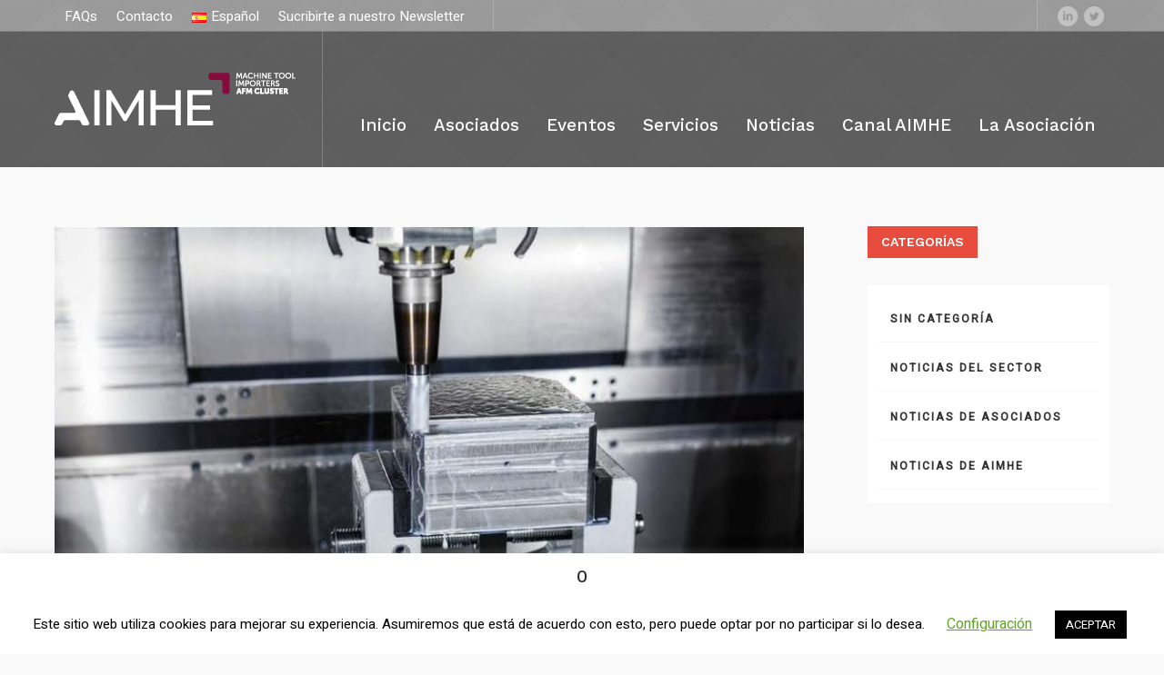

--- FILE ---
content_type: text/html; charset=UTF-8
request_url: https://aimhe.org/mordazas-autocentrantes-modelo-rzm-de-rohm/
body_size: 14169
content:
<!DOCTYPE html>
<html lang="es-ES" class="cmsmasters_html">
<head>
<meta charset="UTF-8" />
<meta name="viewport" content="width=device-width, initial-scale=1, maximum-scale=1" />
<meta name="format-detection" content="telephone=no" />
<link rel="profile" href="http://gmpg.org/xfn/11" />
<link rel="pingback" href="https://aimhe.org/xmlrpc.php" />
<title>Mordazas autocentrantes modelo RZM de RÖHM &#8211; AIMHE</title>
<link rel='dns-prefetch' href='//fonts.googleapis.com' />
<link rel='dns-prefetch' href='//s.w.org' />
<link rel="alternate" type="application/rss+xml" title="AIMHE &raquo; Feed" href="https://aimhe.org/feed/" />
<link rel="alternate" type="application/rss+xml" title="AIMHE &raquo; Feed de los comentarios" href="https://aimhe.org/comments/feed/" />
<link rel="alternate" type="application/rss+xml" title="AIMHE &raquo; Comentario Mordazas autocentrantes modelo RZM de RÖHM del feed" href="https://aimhe.org/mordazas-autocentrantes-modelo-rzm-de-rohm/feed/" />
		<script type="text/javascript">
			window._wpemojiSettings = {"baseUrl":"https:\/\/s.w.org\/images\/core\/emoji\/13.0.1\/72x72\/","ext":".png","svgUrl":"https:\/\/s.w.org\/images\/core\/emoji\/13.0.1\/svg\/","svgExt":".svg","source":{"concatemoji":"https:\/\/aimhe.org\/wp-includes\/js\/wp-emoji-release.min.js?ver=5.6.16"}};
			!function(e,a,t){var n,r,o,i=a.createElement("canvas"),p=i.getContext&&i.getContext("2d");function s(e,t){var a=String.fromCharCode;p.clearRect(0,0,i.width,i.height),p.fillText(a.apply(this,e),0,0);e=i.toDataURL();return p.clearRect(0,0,i.width,i.height),p.fillText(a.apply(this,t),0,0),e===i.toDataURL()}function c(e){var t=a.createElement("script");t.src=e,t.defer=t.type="text/javascript",a.getElementsByTagName("head")[0].appendChild(t)}for(o=Array("flag","emoji"),t.supports={everything:!0,everythingExceptFlag:!0},r=0;r<o.length;r++)t.supports[o[r]]=function(e){if(!p||!p.fillText)return!1;switch(p.textBaseline="top",p.font="600 32px Arial",e){case"flag":return s([127987,65039,8205,9895,65039],[127987,65039,8203,9895,65039])?!1:!s([55356,56826,55356,56819],[55356,56826,8203,55356,56819])&&!s([55356,57332,56128,56423,56128,56418,56128,56421,56128,56430,56128,56423,56128,56447],[55356,57332,8203,56128,56423,8203,56128,56418,8203,56128,56421,8203,56128,56430,8203,56128,56423,8203,56128,56447]);case"emoji":return!s([55357,56424,8205,55356,57212],[55357,56424,8203,55356,57212])}return!1}(o[r]),t.supports.everything=t.supports.everything&&t.supports[o[r]],"flag"!==o[r]&&(t.supports.everythingExceptFlag=t.supports.everythingExceptFlag&&t.supports[o[r]]);t.supports.everythingExceptFlag=t.supports.everythingExceptFlag&&!t.supports.flag,t.DOMReady=!1,t.readyCallback=function(){t.DOMReady=!0},t.supports.everything||(n=function(){t.readyCallback()},a.addEventListener?(a.addEventListener("DOMContentLoaded",n,!1),e.addEventListener("load",n,!1)):(e.attachEvent("onload",n),a.attachEvent("onreadystatechange",function(){"complete"===a.readyState&&t.readyCallback()})),(n=t.source||{}).concatemoji?c(n.concatemoji):n.wpemoji&&n.twemoji&&(c(n.twemoji),c(n.wpemoji)))}(window,document,window._wpemojiSettings);
		</script>
		<style type="text/css">
img.wp-smiley,
img.emoji {
	display: inline !important;
	border: none !important;
	box-shadow: none !important;
	height: 1em !important;
	width: 1em !important;
	margin: 0 .07em !important;
	vertical-align: -0.1em !important;
	background: none !important;
	padding: 0 !important;
}
</style>
	<link rel='stylesheet' id='wp-block-library-css'  href='https://aimhe.org/wp-includes/css/dist/block-library/style.min.css?ver=5.6.16' type='text/css' media='all' />
<link rel='stylesheet' id='contact-form-7-css'  href='https://aimhe.org/wp-content/plugins/contact-form-7/includes/css/styles.css?ver=5.5.6.1' type='text/css' media='all' />
<link rel='stylesheet' id='cookie-law-info-css'  href='https://aimhe.org/wp-content/plugins/cookie-law-info/legacy/public/css/cookie-law-info-public.css?ver=3.2.6' type='text/css' media='all' />
<link rel='stylesheet' id='cookie-law-info-gdpr-css'  href='https://aimhe.org/wp-content/plugins/cookie-law-info/legacy/public/css/cookie-law-info-gdpr.css?ver=3.2.6' type='text/css' media='all' />
<link rel='stylesheet' id='rs-plugin-settings-css'  href='https://aimhe.org/wp-content/plugins/revslider/public/assets/css/settings.css?ver=5.4.8.3' type='text/css' media='all' />
<style id='rs-plugin-settings-inline-css' type='text/css'>
#rs-demo-id {}
</style>
<link rel='stylesheet' id='wp-event-manager-event-tags-frontend-css'  href='https://aimhe.org/wp-content/plugins/wp-event-manager-event-tags/assets/css/style.min.css?ver=5.6.16' type='text/css' media='all' />
<link rel='stylesheet' id='wp-event-manager-frontend-css'  href='https://aimhe.org/wp-content/plugins/wp-event-manager/assets/css/frontend.min.css?ver=5.6.16' type='text/css' media='all' />
<link rel='stylesheet' id='wp-event-manager-jquery-ui-css-css'  href='https://aimhe.org/wp-content/plugins/wp-event-manager/assets/js/jquery-ui/jquery-ui.css?ver=5.6.16' type='text/css' media='all' />
<link rel='stylesheet' id='wp-event-manager-jquery-timepicker-css-css'  href='https://aimhe.org/wp-content/plugins/wp-event-manager/assets/js/jquery-timepicker/jquery.timepicker.min.css?ver=5.6.16' type='text/css' media='all' />
<link rel='stylesheet' id='wp-event-manager-grid-style-css'  href='https://aimhe.org/wp-content/plugins/wp-event-manager/assets/css/wpem-grid.min.css?ver=5.6.16' type='text/css' media='all' />
<link rel='stylesheet' id='wp-event-manager-font-style-css'  href='https://aimhe.org/wp-content/plugins/wp-event-manager/assets/fonts/style.css?ver=5.6.16' type='text/css' media='all' />
<link rel='stylesheet' id='ivory-search-styles-css'  href='https://aimhe.org/wp-content/plugins/add-search-to-menu/public/css/ivory-search.min.css?ver=5.5.7' type='text/css' media='all' />
<link rel='stylesheet' id='heavy-theme-style-css'  href='https://aimhe.org/wp-content/themes/heavy/style.css?ver=1.0.0' type='text/css' media='screen, print' />
<link rel='stylesheet' id='heavy-style-css'  href='https://aimhe.org/wp-content/themes/heavy/theme-framework/theme-style/css/style.css?ver=1.0.0' type='text/css' media='screen, print' />
<style id='heavy-style-inline-css' type='text/css'>

	.header_mid .header_mid_inner .logo_wrap {
		width : 265px;
	}

	.header_mid_inner .logo img.logo_retina {
		width : 132.5px;
	}


			.headline_outer {
				background-image:url(https://aimhe.org/wp-content/uploads/2019/01/05.jpg);
				background-repeat:no-repeat;
				background-attachment:scroll;
				background-size:cover;
			}
			
			.headline_outer:not(.cmsmasters_headline_img_enabled) .headline_color {
				background-color:#f9f9f9;
			}
			
			.headline_outer:not(.cmsmasters_headline_img_enabled) .cmsmasters_dot:before {
				background-image:-webkit-linear-gradient(90deg, #f9f9f9 5px, transparent 0px);
				background-image:-moz-linear-gradient(90deg, #f9f9f9 5px, transparent 0px);
				background-image:-ms-linear-gradient(90deg, #f9f9f9 5px, transparent 0px);
				background-image:-o-linear-gradient(90deg, #f9f9f9 5px, transparent 0px);
				background-image:linear-gradient(90deg, #f9f9f9 5px, transparent 0px);
			}
			
			.headline_outer:not(.cmsmasters_headline_img_enabled) .cmsmasters_dot:after {
				background-image:-webkit-linear-gradient(0deg, #f9f9f9 5px, transparent 0px);
				background-image:-moz-linear-gradient(0deg, #f9f9f9 5px, transparent 0px);
				background-image:-ms-linear-gradient(0deg, #f9f9f9 5px, transparent 0px);
				background-image:-o-linear-gradient(0deg, #f9f9f9 5px, transparent 0px);
				background-image:linear-gradient(0deg, #f9f9f9 5px, transparent 0px);
			}
			
			.headline_inner.align_center, 
			.headline_inner:not(.align_center) .headline_aligner, 
			.cmsmasters_breadcrumbs_aligner {
				min-height:110px;
			}
			

	.header_top {
		height : 34px;
	}
	
	.header_mid {
		height : 150px;
	}
	
	.header_bot {
		height : 65px;
	}
	
	#page.cmsmasters_heading_after_header #middle, 
	#page.cmsmasters_heading_under_header #middle .headline .headline_outer {
		padding-top : 150px;
	}
	
	#page.cmsmasters_heading_after_header.enable_header_top #middle, 
	#page.cmsmasters_heading_under_header.enable_header_top #middle .headline .headline_outer {
		padding-top : 184px;
	}
	
	#page.cmsmasters_heading_after_header.enable_header_bottom #middle, 
	#page.cmsmasters_heading_under_header.enable_header_bottom #middle .headline .headline_outer {
		padding-top : 215px;
	}
	
	#page.cmsmasters_heading_after_header.enable_header_top.enable_header_bottom #middle, 
	#page.cmsmasters_heading_under_header.enable_header_top.enable_header_bottom #middle .headline .headline_outer {
		padding-top : 249px;
	}
	
	@media only screen and (max-width: 1024px) {
		.header_top,
		.header_mid,
		.header_bot {
			height : auto;
		}
		
		.header_mid .header_mid_inner > div {
			height : 150px;
		}
		
		.header_bot .header_bot_inner > div {
			height : 65px;
		}
		
		#page.cmsmasters_heading_after_header #middle, 
		#page.cmsmasters_heading_under_header #middle .headline .headline_outer, 
		#page.cmsmasters_heading_after_header.enable_header_top #middle, 
		#page.cmsmasters_heading_under_header.enable_header_top #middle .headline .headline_outer, 
		#page.cmsmasters_heading_after_header.enable_header_bottom #middle, 
		#page.cmsmasters_heading_under_header.enable_header_bottom #middle .headline .headline_outer, 
		#page.cmsmasters_heading_after_header.enable_header_top.enable_header_bottom #middle, 
		#page.cmsmasters_heading_under_header.enable_header_top.enable_header_bottom #middle .headline .headline_outer {
			padding-top : 0 !important;
		}
	}
	
	@media only screen and (max-width: 540px) {
		.header_mid .header_mid_inner > div, 
		.header_bot .header_bot_inner > div {
			height:auto;
		}
	}

</style>
<link rel='stylesheet' id='heavy-adaptive-css'  href='https://aimhe.org/wp-content/themes/heavy/theme-framework/theme-style/css/adaptive.css?ver=1.0.0' type='text/css' media='screen, print' />
<link rel='stylesheet' id='heavy-retina-css'  href='https://aimhe.org/wp-content/themes/heavy/theme-framework/theme-style/css/retina.css?ver=1.0.0' type='text/css' media='screen' />
<link rel='stylesheet' id='heavy-icons-css'  href='https://aimhe.org/wp-content/themes/heavy/css/fontello.css?ver=1.0.0' type='text/css' media='screen' />
<link rel='stylesheet' id='heavy-icons-custom-css'  href='https://aimhe.org/wp-content/themes/heavy/theme-vars/theme-style/css/fontello-custom.css?ver=1.0.0' type='text/css' media='screen' />
<link rel='stylesheet' id='animate-css'  href='https://aimhe.org/wp-content/themes/heavy/css/animate.css?ver=1.0.0' type='text/css' media='screen' />
<link rel='stylesheet' id='ilightbox-css'  href='https://aimhe.org/wp-content/themes/heavy/css/ilightbox.css?ver=2.2.0' type='text/css' media='screen' />
<link rel='stylesheet' id='ilightbox-skin-dark-css'  href='https://aimhe.org/wp-content/themes/heavy/css/ilightbox-skins/dark-skin.css?ver=2.2.0' type='text/css' media='screen' />
<link rel='stylesheet' id='heavy-fonts-schemes-css'  href='https://aimhe.org/wp-content/uploads/cmsmasters_styles/heavy.css?ver=1.0.0' type='text/css' media='screen' />
<link rel='stylesheet' id='google-fonts-css'  href='//fonts.googleapis.com/css?family=Heebo%3A400%2C500%7CWork+Sans%3A400%2C500%2C600%2C700&#038;ver=5.6.16' type='text/css' media='all' />
<link rel='stylesheet' id='heavy-gutenberg-frontend-style-css'  href='https://aimhe.org/wp-content/themes/heavy/gutenberg/cmsmasters-framework/theme-style/css/frontend-style.css?ver=1.0.0' type='text/css' media='screen' />
<link rel='stylesheet' id='recent-posts-widget-with-thumbnails-public-style-css'  href='https://aimhe.org/wp-content/plugins/recent-posts-widget-with-thumbnails/public.css?ver=7.1.1' type='text/css' media='all' />
<script type='text/javascript' src='https://aimhe.org/wp-content/plugins/wp-jquery-update-test/assets/jquery-1.12.4-wp.min.js?ver=1.12.4-wp' id='jquery-core-js'></script>
<script type='text/javascript' src='https://aimhe.org/wp-content/plugins/wp-jquery-update-test/assets/jquery-migrate-1.4.1.js?ver=1,4,1' id='jquery-migrate-js'></script>
<script type='text/javascript' id='cookie-law-info-js-extra'>
/* <![CDATA[ */
var Cli_Data = {"nn_cookie_ids":[],"cookielist":[],"non_necessary_cookies":[],"ccpaEnabled":"","ccpaRegionBased":"","ccpaBarEnabled":"","strictlyEnabled":["necessary","obligatoire"],"ccpaType":"gdpr","js_blocking":"","custom_integration":"","triggerDomRefresh":"","secure_cookies":""};
var cli_cookiebar_settings = {"animate_speed_hide":"500","animate_speed_show":"500","background":"#FFF","border":"#b1a6a6c2","border_on":"","button_1_button_colour":"#000","button_1_button_hover":"#000000","button_1_link_colour":"#fff","button_1_as_button":"1","button_1_new_win":"","button_2_button_colour":"#333","button_2_button_hover":"#292929","button_2_link_colour":"#444","button_2_as_button":"","button_2_hidebar":"","button_3_button_colour":"#000","button_3_button_hover":"#000000","button_3_link_colour":"#fff","button_3_as_button":"1","button_3_new_win":"","button_4_button_colour":"#000","button_4_button_hover":"#000000","button_4_link_colour":"#62a329","button_4_as_button":"","button_7_button_colour":"#61a229","button_7_button_hover":"#4e8221","button_7_link_colour":"#fff","button_7_as_button":"1","button_7_new_win":"","font_family":"inherit","header_fix":"","notify_animate_hide":"1","notify_animate_show":"","notify_div_id":"#cookie-law-info-bar","notify_position_horizontal":"right","notify_position_vertical":"bottom","scroll_close":"","scroll_close_reload":"","accept_close_reload":"","reject_close_reload":"","showagain_tab":"1","showagain_background":"#fff","showagain_border":"#000","showagain_div_id":"#cookie-law-info-again","showagain_x_position":"100px","text":"#000","show_once_yn":"","show_once":"10000","logging_on":"","as_popup":"","popup_overlay":"1","bar_heading_text":"0","cookie_bar_as":"banner","popup_showagain_position":"bottom-right","widget_position":"left"};
var log_object = {"ajax_url":"https:\/\/aimhe.org\/wp-admin\/admin-ajax.php"};
/* ]]> */
</script>
<script type='text/javascript' src='https://aimhe.org/wp-content/plugins/cookie-law-info/legacy/public/js/cookie-law-info-public.js?ver=3.2.6' id='cookie-law-info-js'></script>
<script type='text/javascript' src='https://aimhe.org/wp-content/themes/heavy/js/debounced-resize.min.js?ver=1.0.0' id='debounced-resize-js'></script>
<script type='text/javascript' src='https://aimhe.org/wp-content/themes/heavy/js/modernizr.min.js?ver=1.0.0' id='modernizr-js'></script>
<script type='text/javascript' src='https://aimhe.org/wp-content/themes/heavy/js/respond.min.js?ver=1.0.0' id='respond-js'></script>
<script type='text/javascript' src='https://aimhe.org/wp-content/themes/heavy/js/jquery.iLightBox.min.js?ver=2.2.0' id='iLightBox-js'></script>
<script type='text/javascript' id='ai-js-js-extra'>
/* <![CDATA[ */
var MyAjax = {"ajaxurl":"https:\/\/aimhe.org\/wp-admin\/admin-ajax.php","security":"4e6b595d6d"};
/* ]]> */
</script>
<script type='text/javascript' src='https://aimhe.org/wp-content/plugins/advanced-iframe/js/ai.min.js?ver=198901' id='ai-js-js'></script>
<link rel="https://api.w.org/" href="https://aimhe.org/wp-json/" /><link rel="alternate" type="application/json" href="https://aimhe.org/wp-json/wp/v2/posts/7298" /><link rel="EditURI" type="application/rsd+xml" title="RSD" href="https://aimhe.org/xmlrpc.php?rsd" />
<link rel="wlwmanifest" type="application/wlwmanifest+xml" href="https://aimhe.org/wp-includes/wlwmanifest.xml" /> 
<meta name="generator" content="WordPress 5.6.16" />
<link rel="canonical" href="https://aimhe.org/mordazas-autocentrantes-modelo-rzm-de-rohm/" />
<link rel='shortlink' href='https://aimhe.org/?p=7298' />
<link rel="alternate" type="application/json+oembed" href="https://aimhe.org/wp-json/oembed/1.0/embed?url=https%3A%2F%2Faimhe.org%2Fmordazas-autocentrantes-modelo-rzm-de-rohm%2F" />
<link rel="alternate" type="text/xml+oembed" href="https://aimhe.org/wp-json/oembed/1.0/embed?url=https%3A%2F%2Faimhe.org%2Fmordazas-autocentrantes-modelo-rzm-de-rohm%2F&#038;format=xml" />
 <style> .ppw-ppf-input-container { background-color: !important; padding: px!important; border-radius: px!important; } .ppw-ppf-input-container div.ppw-ppf-headline { font-size: px!important; font-weight: !important; color: !important; } .ppw-ppf-input-container div.ppw-ppf-desc { font-size: px!important; font-weight: !important; color: !important; } .ppw-ppf-input-container label.ppw-pwd-label { font-size: px!important; font-weight: !important; color: !important; } div.ppwp-wrong-pw-error { font-size: px!important; font-weight: !important; color: #dc3232!important; background: !important; } .ppw-ppf-input-container input[type='submit'] { color: !important; background: !important; } .ppw-ppf-input-container input[type='submit']:hover { color: !important; background: !important; } .ppw-ppf-desc-below { font-size: px!important; font-weight: !important; color: !important; } </style>  <style> .ppw-form { background-color: !important; padding: px!important; border-radius: px!important; } .ppw-headline.ppw-pcp-pf-headline { font-size: px!important; font-weight: !important; color: !important; } .ppw-description.ppw-pcp-pf-desc { font-size: px!important; font-weight: !important; color: !important; } .ppw-pcp-pf-desc-above-btn { display: block; } .ppw-pcp-pf-desc-below-form { font-size: px!important; font-weight: !important; color: !important; } .ppw-input label.ppw-pcp-password-label { font-size: px!important; font-weight: !important; color: !important; } .ppw-form input[type='submit'] { color: !important; background: !important; } .ppw-form input[type='submit']:hover { color: !important; background: !important; } div.ppw-error.ppw-pcp-pf-error-msg { font-size: px!important; font-weight: !important; color: #dc3232!important; background: !important; } </style> <meta name="generator" content="Powered by Visual Composer Website Builder - fast and easy-to-use drag and drop visual editor for WordPress."/><noscript><style>.vce-row-container .vcv-lozad {display: none}</style></noscript>
<style type="text/css"></style>
<meta name="generator" content="Powered by Slider Revolution 5.4.8.3 - responsive, Mobile-Friendly Slider Plugin for WordPress with comfortable drag and drop interface." />
<style>
.synved-social-resolution-single {
display: inline-block;
}
.synved-social-resolution-normal {
display: inline-block;
}
.synved-social-resolution-hidef {
display: none;
}

@media only screen and (min--moz-device-pixel-ratio: 2),
only screen and (-o-min-device-pixel-ratio: 2/1),
only screen and (-webkit-min-device-pixel-ratio: 2),
only screen and (min-device-pixel-ratio: 2),
only screen and (min-resolution: 2dppx),
only screen and (min-resolution: 192dpi) {
	.synved-social-resolution-normal {
	display: none;
	}
	.synved-social-resolution-hidef {
	display: inline-block;
	}
}
</style><link rel="icon" href="https://aimhe.org/wp-content/uploads/2023/09/cropped-AIMHE-favicon-32x32.png" sizes="32x32" />
<link rel="icon" href="https://aimhe.org/wp-content/uploads/2023/09/cropped-AIMHE-favicon-192x192.png" sizes="192x192" />
<link rel="apple-touch-icon" href="https://aimhe.org/wp-content/uploads/2023/09/cropped-AIMHE-favicon-180x180.png" />
<meta name="msapplication-TileImage" content="https://aimhe.org/wp-content/uploads/2023/09/cropped-AIMHE-favicon-270x270.png" />
<script type="text/javascript">function setREVStartSize(e){									
						try{ e.c=jQuery(e.c);var i=jQuery(window).width(),t=9999,r=0,n=0,l=0,f=0,s=0,h=0;
							if(e.responsiveLevels&&(jQuery.each(e.responsiveLevels,function(e,f){f>i&&(t=r=f,l=e),i>f&&f>r&&(r=f,n=e)}),t>r&&(l=n)),f=e.gridheight[l]||e.gridheight[0]||e.gridheight,s=e.gridwidth[l]||e.gridwidth[0]||e.gridwidth,h=i/s,h=h>1?1:h,f=Math.round(h*f),"fullscreen"==e.sliderLayout){var u=(e.c.width(),jQuery(window).height());if(void 0!=e.fullScreenOffsetContainer){var c=e.fullScreenOffsetContainer.split(",");if (c) jQuery.each(c,function(e,i){u=jQuery(i).length>0?u-jQuery(i).outerHeight(!0):u}),e.fullScreenOffset.split("%").length>1&&void 0!=e.fullScreenOffset&&e.fullScreenOffset.length>0?u-=jQuery(window).height()*parseInt(e.fullScreenOffset,0)/100:void 0!=e.fullScreenOffset&&e.fullScreenOffset.length>0&&(u-=parseInt(e.fullScreenOffset,0))}f=u}else void 0!=e.minHeight&&f<e.minHeight&&(f=e.minHeight);e.c.closest(".rev_slider_wrapper").css({height:f})					
						}catch(d){console.log("Failure at Presize of Slider:"+d)}						
					};</script>
<style type="text/css" media="screen">.is-menu path.search-icon-path { fill: #848484;}body .popup-search-close:after, body .search-close:after { border-color: #848484;}body .popup-search-close:before, body .search-close:before { border-color: #848484;}</style>			<style type="text/css">
						#is-ajax-search-result-11178 .is-ajax-search-post,                        
	            #is-ajax-search-result-11178 .is-show-more-results,
	            #is-ajax-search-details-11178 .is-ajax-search-items > div {
					background-color: #efefef !important;
				}
            			.is-form-id-11178 .is-search-submit:focus,
			.is-form-id-11178 .is-search-submit:hover,
			.is-form-id-11178 .is-search-submit,
            .is-form-id-11178 .is-search-icon {
			                        border-color: #dd3333 !important;			}
            			.is-form-id-11178 .is-search-input::-webkit-input-placeholder {
			    color: #cccccc !important;
			}
			.is-form-id-11178 .is-search-input:-moz-placeholder {
			    color: #cccccc !important;
			    opacity: 1;
			}
			.is-form-id-11178 .is-search-input::-moz-placeholder {
			    color: #cccccc !important;
			    opacity: 1;
			}
			.is-form-id-11178 .is-search-input:-ms-input-placeholder {
			    color: #cccccc !important;
			}
                        			.is-form-style-1.is-form-id-11178 .is-search-input:focus,
			.is-form-style-1.is-form-id-11178 .is-search-input:hover,
			.is-form-style-1.is-form-id-11178 .is-search-input,
			.is-form-style-2.is-form-id-11178 .is-search-input:focus,
			.is-form-style-2.is-form-id-11178 .is-search-input:hover,
			.is-form-style-2.is-form-id-11178 .is-search-input,
			.is-form-style-3.is-form-id-11178 .is-search-input:focus,
			.is-form-style-3.is-form-id-11178 .is-search-input:hover,
			.is-form-style-3.is-form-id-11178 .is-search-input,
			.is-form-id-11178 .is-search-input:focus,
			.is-form-id-11178 .is-search-input:hover,
			.is-form-id-11178 .is-search-input {
                                color: #cccccc !important;                                border-color: #ffffff !important;                                background-color: #ffffff !important;			}
                        			</style>
		</head>
<body class="post-template-default single single-post postid-7298 single-format-standard vcwb heavy">


<!-- Start Page -->
<div id="page" class="chrome_only cmsmasters_liquid fixed_header enable_header_top cmsmasters_heading_under_header hfeed site">

<!-- Start Main -->
<div id="main">
	
<!-- Start Header -->
<header id="header">
	<div class="header_top" data-height="34"><div class="header_top_outer"><div class="header_top_inner"><div class="header_top_right">
<div class="social_wrap">
	<div class="social_wrap_inner">
		<ul>
				<li>
					<a href="https://www.linkedin.com/pub/aimhe-asociaci%C3%B3n-importadores-m%C3%A1quina-herramienta-espa%C3%B1a/53/952/941" class="cmsmasters_social_icon cmsmasters_social_icon_1 cmsmasters-icon-linkedin-circled" title="Linkedin" target="_blank"></a>
				</li>
				<li>
					<a href="https://twitter.com/aimhe_spain" class="cmsmasters_social_icon cmsmasters_social_icon_2 cmsmasters-icon-twitter-circled" title="Twitter"></a>
				</li>
		</ul>
	</div>
</div></div><div class="header_top_left"><div class="top_nav_wrap"><a class="responsive_top_nav" href="javascript:void(0)"><span></span></a><nav><div class="menu-top-line-navigation-container"><ul id="top_line_nav" class="top_line_nav"><li id="menu-item-3242" class="menu-item menu-item-type-post_type menu-item-object-page menu-item-3242"><a href="https://aimhe.org/faqs/"><span class="nav_item_wrap">FAQs</span></a></li>
<li id="menu-item-13589" class="menu-item menu-item-type-post_type menu-item-object-page menu-item-13589"><a href="https://aimhe.org/contacts/"><span class="nav_item_wrap">Contacto</span></a></li>
<li id="menu-item-13524" class="pll-parent-menu-item menu-item menu-item-type-custom menu-item-object-custom current-menu-parent menu-item-has-children menu-item-13524"><a href="#pll_switcher"><span class="nav_item_wrap"><img src="[data-uri]" alt="Español" width="16" height="11" style="width: 16px; height: 11px;" /><span style="margin-left:0.3em;">Español</span></span></a>
<ul class="sub-menu">
	<li id="menu-item-13524-en" class="lang-item lang-item-1112 lang-item-en no-translation lang-item-first menu-item menu-item-type-custom menu-item-object-custom menu-item-13524-en"><a href="https://aimhe.org/en/home/" hreflang="en-GB" lang="en-GB"><span class="nav_item_wrap"><img src="[data-uri]" alt="English" width="16" height="11" style="width: 16px; height: 11px;" /><span style="margin-left:0.3em;">English</span></span></a></li>
	<li id="menu-item-13524-es" class="lang-item lang-item-1115 lang-item-es current-lang menu-item menu-item-type-custom menu-item-object-custom menu-item-13524-es"><a href="https://aimhe.org/mordazas-autocentrantes-modelo-rzm-de-rohm/" hreflang="es-ES" lang="es-ES"><span class="nav_item_wrap"><img src="[data-uri]" alt="Español" width="16" height="11" style="width: 16px; height: 11px;" /><span style="margin-left:0.3em;">Español</span></span></a></li>
</ul>
</li>
<li id="menu-item-13775" class="menu-item menu-item-type-post_type menu-item-object-page menu-item-13775"><a href="https://aimhe.org/news/"><span class="nav_item_wrap">Sucribirte a nuestro Newsletter</span></a></li>
</ul></div></nav></div></div></div></div><div class="header_top_but closed"><span class="cmsmasters_theme_icon_slide_bottom"></span></div></div><div class="header_mid" data-height="150"><div class="header_mid_outer"><div class="header_mid_inner"><div class="logo_wrap"><a href="https://aimhe.org/" title="AIMHE" class="logo">
	<img src="https://aimhe.org/wp-content/uploads/2023/09/aimhe_neg_col.png" alt="AIMHE" /><img class="logo_retina" src="https://aimhe.org/wp-content/uploads/2023/09/aimhe_neg_col.png" alt="AIMHE" width="133" height="29" /></a>
</div><div class="resp_mid_nav_wrap"><div class="resp_mid_nav_outer"><a class="responsive_nav resp_mid_nav" href="javascript:void(0)"><span></span></a></div></div><!-- Start Navigation --><div class="mid_nav_wrap"><nav><div class="menu-primary-navigation-container"><ul id="navigation" class="mid_nav navigation"><li id="menu-item-3236" class="menu-item menu-item-type-custom menu-item-object-custom menu-item-3236 menu-item-depth-0"><a href="/"><span class="nav_item_wrap"><span class="nav_title">Inicio</span></span></a></li>
<li id="menu-item-13620" class="menu-item menu-item-type-post_type menu-item-object-page menu-item-13620 menu-item-depth-0"><a href="https://aimhe.org/asociados/"><span class="nav_item_wrap"><span class="nav_title">Asociados</span></span></a></li>
<li id="menu-item-14907" class="menu-item menu-item-type-post_type menu-item-object-page menu-item-14907 menu-item-depth-0"><a href="https://aimhe.org/eventos/"><span class="nav_item_wrap"><span class="nav_title">Eventos</span></span></a></li>
<li id="menu-item-11249" class="menu-item menu-item-type-post_type menu-item-object-page menu-item-11249 menu-item-depth-0"><a href="https://aimhe.org/servicios/"><span class="nav_item_wrap"><span class="nav_title">Servicios</span></span></a></li>
<li id="menu-item-13768" class="menu-item menu-item-type-post_type menu-item-object-page menu-item-13768 menu-item-depth-0"><a href="https://aimhe.org/noticias/"><span class="nav_item_wrap"><span class="nav_title">Noticias</span></span></a></li>
<li id="menu-item-13677" class="menu-item menu-item-type-custom menu-item-object-custom menu-item-13677 menu-item-depth-0"><a target="_blank" href="https://www.youtube.com/@aimhe9359/videos"><span class="nav_item_wrap"><span class="nav_title">Canal AIMHE</span></span></a></li>
<li id="menu-item-3235" class="menu-item menu-item-type-custom menu-item-object-custom menu-item-has-children menu-item-3235 menu-item-depth-0"><a><span class="nav_item_wrap"><span class="nav_title">La Asociación</span></span></a>
<ul class="sub-menu">
	<li id="menu-item-3252" class="menu-item menu-item-type-post_type menu-item-object-page menu-item-3252 menu-item-depth-1"><a href="https://aimhe.org/nosotros/"><span class="nav_item_wrap"><span class="nav_title">Nosotros</span></span></a>	</li>
	<li id="menu-item-15006" class="menu-item menu-item-type-post_type menu-item-object-page menu-item-15006 menu-item-depth-1"><a href="https://aimhe.org/asamblea-general/"><span class="nav_item_wrap"><span class="nav_title">Asamblea General</span></span></a>	</li>
	<li id="menu-item-14989" class="menu-item menu-item-type-post_type menu-item-object-page menu-item-14989 menu-item-depth-1"><a href="https://aimhe.org/junta-directiva/"><span class="nav_item_wrap"><span class="nav_title">Junta Directiva</span></span></a>	</li>
	<li id="menu-item-3255" class="menu-item menu-item-type-post_type menu-item-object-page menu-item-3255 menu-item-depth-1"><a href="https://aimhe.org/faqs/"><span class="nav_item_wrap"><span class="nav_title">FAQs</span></span></a>	</li>
	<li id="menu-item-3245" class="menu-item menu-item-type-post_type menu-item-object-page menu-item-3245 menu-item-depth-1"><a href="https://aimhe.org/contacts/"><span class="nav_item_wrap"><span class="nav_title">Contacto</span></span></a>	</li>
</ul>
</li>
</ul></div></nav></div><!-- Finish Navigation --></div></div></div></header>
<!-- Finish Header -->


<!-- Start Middle -->
<div id="middle">
<div class="headline cmsmasters_color_scheme_default">
				<div class="headline_outer cmsmasters_headline_disabled cmsmasters_headline_img_enabled">
					<div class="headline_color"></div></div>
			</div><div class="middle_inner">
<div class="content_wrap r_sidebar">

<!-- Start Content -->
<div class="content entry">
	<div class="blog opened-article"><!-- Start Post Single Article -->
<article id="post-7298" class="cmsmasters_open_post post-7298 post type-post status-publish format-standard has-post-thumbnail hentry category-noticias-de-asociados">
	<figure class="cmsmasters_img_wrap"><a href="https://aimhe.org/wp-content/uploads/2018/04/mordazas-rhom.jpg" title="Mordazas autocentrantes modelo RZM de RÖHM" rel="ilightbox[cmsmasters_open_post_img_690640e50f143]" class="cmsmasters_img_link"><img width="860" height="568" src="https://aimhe.org/wp-content/uploads/2018/04/mordazas-rhom-860x568.jpg" class=" wp-post-image" alt="Mordazas autocentrantes modelo RZM de RÖHM" loading="lazy" title="mordazas rhom" srcset="https://aimhe.org/wp-content/uploads/2018/04/mordazas-rhom-860x568.jpg 860w, https://aimhe.org/wp-content/uploads/2018/04/mordazas-rhom-300x198.jpg 300w, https://aimhe.org/wp-content/uploads/2018/04/mordazas-rhom-768x507.jpg 768w, https://aimhe.org/wp-content/uploads/2018/04/mordazas-rhom-580x383.jpg 580w, https://aimhe.org/wp-content/uploads/2018/04/mordazas-rhom.jpg 885w" sizes="(max-width: 860px) 100vw, 860px" /></a></figure><div class="cmsmasters_post_cont_inner"><div class="cmsmasters_post_cont_inner_dot"></div><div class="cmsmasters_post_cont_info entry-meta"><span class="cmsmasters_post_category"><a href="https://aimhe.org/category/noticias-de-asociados/" class="cmsmasters_cat_color cmsmasters_cat_1107" rel="category tag">Noticias de Asociados</a></span></div><header class="cmsmasters_post_header entry-header"><h2 class="cmsmasters_post_title entry-title">Mordazas autocentrantes modelo RZM de RÖHM</h2></header><footer class="cmsmasters_post_footer entry-meta"><span class="cmsmasters_post_date"><abbr class="published" title="24/04/2018">24/04/2018</abbr><abbr class="dn date updated" title="24/04/2018">24/04/2018</abbr></span></footer></div><div class="cmsmasters_post_content entry-content cmsmasters_post_content_padding"><p><a href="http://aimhe.org/rohm">RÖHM </a>presenta nuevos tamaños en  mordazas autocentrantes tipo RZM ideal para máquinas de 5 ejes. La altura de sus garras desde la mesa de máquina hasta la zona de sujeción es de 196mm, lo que evita colisiones en máquinas de 5 ejes.</p>
<p>La inclusión de mordientes tipo SKB, permite un amarre firme de la pieza con gran seguridad en una altura de 2,5mm.</p>
<p>Su diseño abierto, permite una óptima limpieza.</p>
<p><img loading="lazy" class="alignnone size-full wp-image-7299" src="https://aimhe.org/wp-content/uploads/2018/04/tamanos-rohm.jpg" alt="" width="887" height="98" srcset="https://aimhe.org/wp-content/uploads/2018/04/tamanos-rohm.jpg 887w, https://aimhe.org/wp-content/uploads/2018/04/tamanos-rohm-300x33.jpg 300w, https://aimhe.org/wp-content/uploads/2018/04/tamanos-rohm-768x85.jpg 768w, https://aimhe.org/wp-content/uploads/2018/04/tamanos-rohm-580x64.jpg 580w, https://aimhe.org/wp-content/uploads/2018/04/tamanos-rohm-860x95.jpg 860w" sizes="(max-width: 887px) 100vw, 887px" /></p>
<p><img loading="lazy" class="alignnone size-full wp-image-7301" src="http://aimhe.org/wp-content/uploads/2018/04/rohm3.jpg" alt="" width="423" height="243" srcset="https://aimhe.org/wp-content/uploads/2018/04/rohm3.jpg 423w, https://aimhe.org/wp-content/uploads/2018/04/rohm3-300x172.jpg 300w" sizes="(max-width: 423px) 100vw, 423px" /></p>
<p>Mordientes SKB incluidos con la mordaza.</p>
<a class="synved-social-button synved-social-button-share synved-social-size-48 synved-social-resolution-single synved-social-provider-twitter nolightbox" data-provider="twitter" target="_blank" rel="nofollow" title="Share on Twitter" href="https://twitter.com/intent/tweet?url=https%3A%2F%2Faimhe.org%2F%3Fp%3D7298&#038;text=Hey%20check%20this%20out" style="font-size: 0px;width:48px;height:48px;margin:0;margin-bottom:5px;margin-right:5px"><img alt="twitter" title="Share on Twitter" class="synved-share-image synved-social-image synved-social-image-share" width="48" height="48" style="display: inline;width:48px;height:48px;margin: 0;padding: 0;border: none" src="https://aimhe.org/wp-content/plugins/social-media-feather/synved-social/image/social/regular/96x96/twitter.png" /></a><a class="synved-social-button synved-social-button-share synved-social-size-48 synved-social-resolution-single synved-social-provider-reddit nolightbox" data-provider="reddit" target="_blank" rel="nofollow" title="Share on Reddit" href="https://www.reddit.com/submit?url=https%3A%2F%2Faimhe.org%2F%3Fp%3D7298&#038;title=Mordazas%20autocentrantes%20modelo%20RZM%20de%20R%C3%96HM" style="font-size: 0px;width:48px;height:48px;margin:0;margin-bottom:5px;margin-right:5px"><img alt="reddit" title="Share on Reddit" class="synved-share-image synved-social-image synved-social-image-share" width="48" height="48" style="display: inline;width:48px;height:48px;margin: 0;padding: 0;border: none" src="https://aimhe.org/wp-content/plugins/social-media-feather/synved-social/image/social/regular/96x96/reddit.png" /></a><a class="synved-social-button synved-social-button-share synved-social-size-48 synved-social-resolution-single synved-social-provider-pinterest nolightbox" data-provider="pinterest" target="_blank" rel="nofollow" title="Pin it with Pinterest" href="https://pinterest.com/pin/create/button/?url=https%3A%2F%2Faimhe.org%2F%3Fp%3D7298&#038;media=https%3A%2F%2Faimhe.org%2Fwp-content%2Fuploads%2F2018%2F04%2Fmordazas-rhom.jpg&#038;description=Mordazas%20autocentrantes%20modelo%20RZM%20de%20R%C3%96HM" style="font-size: 0px;width:48px;height:48px;margin:0;margin-bottom:5px;margin-right:5px"><img alt="pinterest" title="Pin it with Pinterest" class="synved-share-image synved-social-image synved-social-image-share" width="48" height="48" style="display: inline;width:48px;height:48px;margin: 0;padding: 0;border: none" src="https://aimhe.org/wp-content/plugins/social-media-feather/synved-social/image/social/regular/96x96/pinterest.png" /></a><a class="synved-social-button synved-social-button-share synved-social-size-48 synved-social-resolution-single synved-social-provider-linkedin nolightbox" data-provider="linkedin" target="_blank" rel="nofollow" title="Share on Linkedin" href="https://www.linkedin.com/shareArticle?mini=true&#038;url=https%3A%2F%2Faimhe.org%2F%3Fp%3D7298&#038;title=Mordazas%20autocentrantes%20modelo%20RZM%20de%20R%C3%96HM" style="font-size: 0px;width:48px;height:48px;margin:0;margin-bottom:5px;margin-right:5px"><img alt="linkedin" title="Share on Linkedin" class="synved-share-image synved-social-image synved-social-image-share" width="48" height="48" style="display: inline;width:48px;height:48px;margin: 0;padding: 0;border: none" src="https://aimhe.org/wp-content/plugins/social-media-feather/synved-social/image/social/regular/96x96/linkedin.png" /></a><a class="synved-social-button synved-social-button-share synved-social-size-48 synved-social-resolution-single synved-social-provider-mail nolightbox" data-provider="mail" rel="nofollow" title="Share by email" href="mailto:?subject=Mordazas%20autocentrantes%20modelo%20RZM%20de%20R%C3%96HM&#038;body=Hey%20check%20this%20out:%20https%3A%2F%2Faimhe.org%2F%3Fp%3D7298" style="font-size: 0px;width:48px;height:48px;margin:0;margin-bottom:5px"><img alt="mail" title="Share by email" class="synved-share-image synved-social-image synved-social-image-share" width="48" height="48" style="display: inline;width:48px;height:48px;margin: 0;padding: 0;border: none" src="https://aimhe.org/wp-content/plugins/social-media-feather/synved-social/image/social/regular/96x96/mail.png" /></a><a class="synved-social-credit" target="_blank" rel="nofollow" title="WordPress Social Media Feather" href="http://synved.com/wordpress-social-media-feather/" style="color:#444;text-decoration:none;font-size:8px;margin-left:5px;vertical-align:10px"><span>by </span><img style="display: inline;margin:0;padding:0;width:16px;height:16px" width="16" height="16" alt="feather" src="https://aimhe.org/wp-content/plugins/social-media-feather/synved-social/image/icon.png" /></a></div><aside class="share_posts">
		<h5 class="share_posts_title">Like this post?</h5>
		<div class="share_posts_inner">
			<a href="https://www.facebook.com/sharer/sharer.php?display=popup&u=https%3A%2F%2Faimhe.org%2Fmordazas-autocentrantes-modelo-rzm-de-rohm%2F">Facebook</a>
			<a href="https://twitter.com/intent/tweet?text=Check+out+%27Mordazas+autocentrantes+modelo+RZM+de+R%C3%96HM%27+on+AIMHE+website&url=https%3A%2F%2Faimhe.org%2Fmordazas-autocentrantes-modelo-rzm-de-rohm%2F">Twitter</a>
			<a href="https://pinterest.com/pin/create/button/?url=https%3A%2F%2Faimhe.org%2Fmordazas-autocentrantes-modelo-rzm-de-rohm%2F&#038;media=https%3A%2F%2Faimhe.org%2Fwp-content%2Fuploads%2F2018%2F04%2Fmordazas-rhom.jpg&#038;description=Mordazas%20autocentrantes%20modelo%20RZM%20de%20RÖHM">Pinterest</a>
		</div>
	</aside>
</article>
<!-- Finish Post Single Article -->
<aside class="post_nav"><div class="cmsmasters_dot"></div><span class="cmsmasters_prev_post"><a href="https://aimhe.org/dmg-mori-expondra-en-la-biemh-2018-soluciones-integrales-de-automatizacion-estrategias-completas-para-la-digitalizacion-y-modernas-tecnologias-de-fabricacion/" rel="prev">DMG MORI expondrá en BIEMH’18 soluciones integrales de automatización, digitalización y fabricación</a><span class="cmsmasters_prev_arrow"><span></span></span><span class="sub">previous</span></span><span class="cmsmasters_next_post"><a href="https://aimhe.org/economia-lanza-un-plan-renove-de-bienes-de-equipo-en-la-industria/" rel="next">Economía lanza un &#8216;plan Renove&#8217; de bienes de equipo en la industria</a><span class="cmsmasters_next_arrow"><span></span></span><span class="sub">next</span></span></aside><aside class="cmsmasters_pings_list">
<div class="cmsmasters_dot"></div><h4>Trackbacks and Pingbacks</h4>
<div class="cmsmasters_pings_wrap">
<ol class="pingslist">
		<li id="comment-57" class="pingback even thread-even depth-1">
			<div class="comment-body">
				Pingback: <a href='http://biemh.bilbaoexhibitioncentre.com/mordazas-autocentrantes-modelo-rzm-de-rohm/' rel='external nofollow ugc' class='url'>Mordazas autocentrantes modelo RZM de RÖHM</a> 			</div>
		</li><!-- #comment-## -->
</ol>
</div>
</aside><aside id="comments" class="post_comments">
<div class="cmsmasters_dot"></div><h4 class="post_comments_title">Comment (1)</h4>
<ol class="commentlist">
</ol>
</aside><h5 class="no-comments cmsmasters_comments_closed">Comments are closed.</h5></div></div>
<!-- Finish Content -->


<!-- Start Sidebar -->
<div class="sidebar">
<aside id="widget-categories-2" class="widget widget_categories wpmp-widget wpmegapack_vc wpmp_categories"><h3 class="widgettitle"><span class="wpmp-title-widget">Categorías</span></h3>			<div class="box_categories">
            	<li class="cat-item cat-item-1117"><a href="https://aimhe.org/category/sin-categoria-es/">Sin categoría</a>
</li>
	<li class="cat-item cat-item-1108"><a href="https://aimhe.org/category/noticias-del-sector/">Noticias del Sector</a>
</li>
	<li class="cat-item cat-item-1107"><a href="https://aimhe.org/category/noticias-de-asociados/">Noticias de Asociados</a>
</li>
	<li class="cat-item cat-item-1109"><a href="https://aimhe.org/category/noticias-de-aimhe/">Noticias de AIMHE</a>
</li>
             <div class="wpmp-clear"></div>
            </div>
		</aside>
</div>
<!-- Finish Sidebar -->


		</div>
	</div>
</div>
<!-- Finish Middle -->
	<!-- Start Bottom -->
	<div id="bottom" class="cmsmasters_color_scheme_footer">
		<div class="bottom_bg">
			<div class="bottom_outer">
				<div class="bottom_inner sidebar_layout_14141414">
	<div class="cmsmasters_widget_divider solid"></div><aside id="media_image-6" class="widget widget_media_image"><a href="https://www.afmcluster.com/" target="_blank" rel="noopener"><img class="image " src="https://www.afmcluster.com/style/img/v2/AFM-CLUSTER-footer-white.svg" alt="" width="232" height="150" /></a></aside><aside id="text-10" class="widget widget_text">			<div class="textwidget"></div>
		</aside><aside id="text-9" class="widget widget_text">			<div class="textwidget"></div>
		</aside><aside id="nav_menu-3" class="widget widget_nav_menu"><div class="menu-footer-navigation-container"><ul id="menu-footer-navigation" class="menu"><li id="menu-item-3240" class="menu-item menu-item-type-post_type menu-item-object-page menu-item-3240"><a href="https://aimhe.org/nosotros/">Sobre AIMHE</a></li>
<li id="menu-item-3249" class="menu-item menu-item-type-post_type menu-item-object-page menu-item-3249"><a href="https://aimhe.org/contacts/">Contacto</a></li>
<li id="menu-item-13574" class="menu-item menu-item-type-post_type menu-item-object-page menu-item-13574"><a href="https://aimhe.org/legal/">Legal</a></li>
<li id="menu-item-13575" class="menu-item menu-item-type-post_type menu-item-object-page menu-item-13575"><a href="https://aimhe.org/politica-de-cookies/">Política de cookies</a></li>
</ul></div></aside>				</div>
			</div>
		</div>
	</div>
	<!-- Finish Bottom -->
	<a href="javascript:void(0)" id="slide_top" class="cmsmasters_theme_icon_slide_top_button"><span></span></a>
</div>
<!-- Finish Main -->

<!-- Start Footer -->
<footer id="footer">
	<div class="footer cmsmasters_color_scheme_footer cmsmasters_footer_default">
	<div class="footer_inner">
					<div class="footer_default_right">
				<div class="footer_custom_html_wrap"><div class="footer_custom_html"><a href="/style-1/news/">Suscribirte a nuestro newsletter</a></div></div>			</div>	
					<div class="footer_default_left">
				
<div class="social_wrap">
	<div class="social_wrap_inner">
		<ul>
				<li>
					<a href="https://www.linkedin.com/pub/aimhe-asociaci%C3%B3n-importadores-m%C3%A1quina-herramienta-espa%C3%B1a/53/952/941" class="cmsmasters_social_icon cmsmasters_social_icon_1 cmsmasters-icon-linkedin-circled" title="Linkedin" target="_blank"></a>
				</li>
				<li>
					<a href="https://twitter.com/aimhe_spain" class="cmsmasters_social_icon cmsmasters_social_icon_2 cmsmasters-icon-twitter-circled" title="Twitter"></a>
				</li>
		</ul>
	</div>
</div>		
				<span class="footer_copyright copyright">
				<a class="privacy-policy-link" href="https://aimhe.org/privacidad/">Política de Privacidad</a> / © 2023 AIMHE / Todos los derechos reservados				</span>
			</div>
			</div>
</div></footer>
<!-- Finish Footer -->

</div>
<span class="cmsmasters_responsive_width"></span>
<!-- Finish Page -->

<!--googleoff: all--><div id="cookie-law-info-bar" data-nosnippet="true"><h5 class="cli_messagebar_head">0</h5><span>Este sitio web utiliza cookies para mejorar su experiencia. Asumiremos que está de acuerdo con esto, pero puede optar por no participar si lo desea. <a role='button' class="cli_settings_button" style="margin:5px 20px 5px 20px">Configuración</a><a role='button' data-cli_action="accept" id="cookie_action_close_header" class="medium cli-plugin-button cli-plugin-main-button cookie_action_close_header cli_action_button wt-cli-accept-btn" style="display:inline-block;margin:5px">ACEPTAR</a></span></div><div id="cookie-law-info-again" style="display:none" data-nosnippet="true"><span id="cookie_hdr_showagain">Privacidad y política de cookies</span></div><div class="cli-modal" data-nosnippet="true" id="cliSettingsPopup" tabindex="-1" role="dialog" aria-labelledby="cliSettingsPopup" aria-hidden="true">
  <div class="cli-modal-dialog" role="document">
	<div class="cli-modal-content cli-bar-popup">
		  <button type="button" class="cli-modal-close" id="cliModalClose">
			<svg class="" viewBox="0 0 24 24"><path d="M19 6.41l-1.41-1.41-5.59 5.59-5.59-5.59-1.41 1.41 5.59 5.59-5.59 5.59 1.41 1.41 5.59-5.59 5.59 5.59 1.41-1.41-5.59-5.59z"></path><path d="M0 0h24v24h-24z" fill="none"></path></svg>
			<span class="wt-cli-sr-only">Cerrar</span>
		  </button>
		  <div class="cli-modal-body">
			<div class="cli-container-fluid cli-tab-container">
	<div class="cli-row">
		<div class="cli-col-12 cli-align-items-stretch cli-px-0">
			<div class="cli-privacy-overview">
				<h4>Privacidad</h4>				<div class="cli-privacy-content">
					<div class="cli-privacy-content-text">Las cookies necesitan son absolutamente esenciales para que el sitio web funcione correctamente. Esta categoría solo incluye cookies que funcionalidades básicas y características de seguridad del sitio web. Estas cookies no almacenan ninguna información personal.</div>
				</div>
				<a class="cli-privacy-readmore" aria-label="Mostrar más" role="button" data-readmore-text="Mostrar más" data-readless-text="Mostrar menos"></a>			</div>
		</div>
		<div class="cli-col-12 cli-align-items-stretch cli-px-0 cli-tab-section-container">
												<div class="cli-tab-section">
						<div class="cli-tab-header">
							<a role="button" tabindex="0" class="cli-nav-link cli-settings-mobile" data-target="necessary" data-toggle="cli-toggle-tab">
								Necessary							</a>
															<div class="wt-cli-necessary-checkbox">
									<input type="checkbox" class="cli-user-preference-checkbox"  id="wt-cli-checkbox-necessary" data-id="checkbox-necessary" checked="checked"  />
									<label class="form-check-label" for="wt-cli-checkbox-necessary">Necessary</label>
								</div>
								<span class="cli-necessary-caption">Siempre activado</span>
													</div>
						<div class="cli-tab-content">
							<div class="cli-tab-pane cli-fade" data-id="necessary">
								<div class="wt-cli-cookie-description">
									Las cookies necesarias son absolutamente esenciales para que el sitio web funcione correctamente. Esta categoría solo incluye cookies que garantizan funcionalidades básicas y características de seguridad del sitio web. Estas cookies no almacenan ninguna información personal.								</div>
							</div>
						</div>
					</div>
																		</div>
	</div>
</div>
		  </div>
		  <div class="cli-modal-footer">
			<div class="wt-cli-element cli-container-fluid cli-tab-container">
				<div class="cli-row">
					<div class="cli-col-12 cli-align-items-stretch cli-px-0">
						<div class="cli-tab-footer wt-cli-privacy-overview-actions">
						
															<a id="wt-cli-privacy-save-btn" role="button" tabindex="0" data-cli-action="accept" class="wt-cli-privacy-btn cli_setting_save_button wt-cli-privacy-accept-btn cli-btn">GUARDAR Y ACEPTAR</a>
													</div>
						
					</div>
				</div>
			</div>
		</div>
	</div>
  </div>
</div>
<div class="cli-modal-backdrop cli-fade cli-settings-overlay"></div>
<div class="cli-modal-backdrop cli-fade cli-popupbar-overlay"></div>
<!--googleon: all--><!-- Matomo --><script  type="text/javascript">var _paq = window._paq = window._paq || [];
_paq.push(['trackVisibleContentImpressions']);_paq.push(['trackPageView']);_paq.push(['enableLinkTracking']);_paq.push(['alwaysUseSendBeacon']);_paq.push(['setTrackerUrl', "\/\/aimhe.org\/wp-content\/plugins\/matomo\/app\/matomo.php"]);_paq.push(['setSiteId', '1']);var d=document, g=d.createElement('script'), s=d.getElementsByTagName('script')[0];
g.type='text/javascript'; g.async=true; g.src="\/\/aimhe.org\/wp-content\/uploads\/matomo\/matomo.js"; s.parentNode.insertBefore(g,s);</script><!-- End Matomo Code --><link rel='stylesheet' id='wpmegapack_vc-widget-css'  href='https://aimhe.org/wp-content/plugins/wpmegapack_vc/assets/css/widget.css?ver=5.6.16' type='text/css' media='all' />
<script type='text/javascript' src='https://aimhe.org/wp-content/plugins/cmsmasters-mega-menu/js/jquery.megaMenu.js?ver=1.2.9' id='megamenu-js'></script>
<script type='text/javascript' src='https://aimhe.org/wp-includes/js/dist/vendor/wp-polyfill.min.js?ver=7.4.4' id='wp-polyfill-js'></script>
<script type='text/javascript' id='wp-polyfill-js-after'>
( 'fetch' in window ) || document.write( '<script src="https://aimhe.org/wp-includes/js/dist/vendor/wp-polyfill-fetch.min.js?ver=3.0.0"></scr' + 'ipt>' );( document.contains ) || document.write( '<script src="https://aimhe.org/wp-includes/js/dist/vendor/wp-polyfill-node-contains.min.js?ver=3.42.0"></scr' + 'ipt>' );( window.DOMRect ) || document.write( '<script src="https://aimhe.org/wp-includes/js/dist/vendor/wp-polyfill-dom-rect.min.js?ver=3.42.0"></scr' + 'ipt>' );( window.URL && window.URL.prototype && window.URLSearchParams ) || document.write( '<script src="https://aimhe.org/wp-includes/js/dist/vendor/wp-polyfill-url.min.js?ver=3.6.4"></scr' + 'ipt>' );( window.FormData && window.FormData.prototype.keys ) || document.write( '<script src="https://aimhe.org/wp-includes/js/dist/vendor/wp-polyfill-formdata.min.js?ver=3.0.12"></scr' + 'ipt>' );( Element.prototype.matches && Element.prototype.closest ) || document.write( '<script src="https://aimhe.org/wp-includes/js/dist/vendor/wp-polyfill-element-closest.min.js?ver=2.0.2"></scr' + 'ipt>' );
</script>
<script type='text/javascript' id='contact-form-7-js-extra'>
/* <![CDATA[ */
var wpcf7 = {"api":{"root":"https:\/\/aimhe.org\/wp-json\/","namespace":"contact-form-7\/v1"}};
/* ]]> */
</script>
<script type='text/javascript' src='https://aimhe.org/wp-content/plugins/contact-form-7/includes/js/index.js?ver=5.5.6.1' id='contact-form-7-js'></script>
<script type='text/javascript' src='https://aimhe.org/wp-content/plugins/revslider/public/assets/js/jquery.themepunch.tools.min.js?ver=5.4.8.3' defer='defer' id='tp-tools-js'></script>
<script type='text/javascript' src='https://aimhe.org/wp-content/plugins/revslider/public/assets/js/jquery.themepunch.revolution.min.js?ver=5.4.8.3' defer='defer' id='revmin-js'></script>
<script type='text/javascript' src='https://aimhe.org/wp-content/plugins/revslider/public/assets/js/extensions/revolution.extension.actions.min.js?ver=5.4.8.3' id='revmin-actions-js'></script>
<script type='text/javascript' src='https://aimhe.org/wp-content/plugins/revslider/public/assets/js/extensions/revolution.extension.carousel.min.js?ver=5.4.8.3' id='revmin-carousel-js'></script>
<script type='text/javascript' src='https://aimhe.org/wp-content/plugins/revslider/public/assets/js/extensions/revolution.extension.kenburn.min.js?ver=5.4.8.3' id='revmin-kenburn-js'></script>
<script type='text/javascript' src='https://aimhe.org/wp-content/plugins/revslider/public/assets/js/extensions/revolution.extension.layeranimation.min.js?ver=5.4.8.3' id='revmin-layeranimation-js'></script>
<script type='text/javascript' src='https://aimhe.org/wp-content/plugins/revslider/public/assets/js/extensions/revolution.extension.migration.min.js?ver=5.4.8.3' id='revmin-migration-js'></script>
<script type='text/javascript' src='https://aimhe.org/wp-content/plugins/revslider/public/assets/js/extensions/revolution.extension.navigation.min.js?ver=5.4.8.3' id='revmin-navigation-js'></script>
<script type='text/javascript' src='https://aimhe.org/wp-content/plugins/revslider/public/assets/js/extensions/revolution.extension.parallax.min.js?ver=5.4.8.3' id='revmin-parallax-js'></script>
<script type='text/javascript' src='https://aimhe.org/wp-content/plugins/revslider/public/assets/js/extensions/revolution.extension.slideanims.min.js?ver=5.4.8.3' id='revmin-slideanims-js'></script>
<script type='text/javascript' src='https://aimhe.org/wp-content/plugins/revslider/public/assets/js/extensions/revolution.extension.video.min.js?ver=5.4.8.3' id='revmin-video-js'></script>
<script type='text/javascript' src='https://aimhe.org/wp-content/plugins/wp-event-manager/assets/js/common.min.js?ver=3.1.44' id='wp-event-manager-common-js'></script>
<script type='text/javascript' src='https://aimhe.org/wp-includes/js/jquery/ui/core.min.js?ver=1.12.1' id='jquery-ui-core-js'></script>
<script type='text/javascript' src='https://aimhe.org/wp-content/plugins/wp-event-manager/assets/js/jquery-timepicker/jquery.timepicker.min.js?ver=3.1.44' id='wp-event-manager-jquery-timepicker-js'></script>
<script type='text/javascript' src='https://aimhe.org/wp-includes/js/imagesloaded.min.js?ver=4.1.4' id='imagesloaded-js'></script>
<script type='text/javascript' src='https://aimhe.org/wp-includes/js/masonry.min.js?ver=4.2.2' id='masonry-js'></script>
<script type='text/javascript' src='https://aimhe.org/wp-includes/js/jquery/jquery.masonry.min.js?ver=3.1.2b' id='jquery-masonry-js'></script>
<script type='text/javascript' src='https://aimhe.org/wp-includes/js/jquery/ui/tabs.min.js?ver=1.12.1' id='jquery-ui-tabs-js'></script>
<script type='text/javascript' src='https://aimhe.org/wp-content/themes/heavy/js/cmsmasters-hover-slider.min.js?ver=1.0.0' id='cmsmasters-hover-slider-js'></script>
<script type='text/javascript' src='https://aimhe.org/wp-content/themes/heavy/js/easing.min.js?ver=1.0.0' id='easing-js'></script>
<script type='text/javascript' src='https://aimhe.org/wp-content/themes/heavy/js/easy-pie-chart.min.js?ver=1.0.0' id='easy-pie-chart-js'></script>
<script type='text/javascript' src='https://aimhe.org/wp-content/themes/heavy/js/mousewheel.min.js?ver=1.0.0' id='mousewheel-js'></script>
<script type='text/javascript' src='https://aimhe.org/wp-content/themes/heavy/js/owlcarousel.min.js?ver=1.0.0' id='owlcarousel-js'></script>
<script type='text/javascript' src='https://aimhe.org/wp-content/themes/heavy/js/request-animation-frame.min.js?ver=1.0.0' id='request-animation-frame-js'></script>
<script type='text/javascript' src='https://aimhe.org/wp-content/themes/heavy/js/scrollspy.js?ver=1.0.0' id='scrollspy-js'></script>
<script type='text/javascript' src='https://aimhe.org/wp-content/themes/heavy/js/scroll-to.min.js?ver=1.0.0' id='scroll-to-js'></script>
<script type='text/javascript' src='https://aimhe.org/wp-content/themes/heavy/js/stellar.min.js?ver=1.0.0' id='stellar-js'></script>
<script type='text/javascript' src='https://aimhe.org/wp-content/themes/heavy/js/waypoints.min.js?ver=1.0.0' id='waypoints-js'></script>
<script type='text/javascript' id='heavy-script-js-extra'>
/* <![CDATA[ */
var cmsmasters_script = {"theme_url":"https:\/\/aimhe.org\/wp-content\/themes\/heavy","site_url":"https:\/\/aimhe.org\/","ajaxurl":"https:\/\/aimhe.org\/wp-admin\/admin-ajax.php","nonce_ajax_like":"33f072a509","nonce_ajax_view":"da8bcfa8e5","project_puzzle_proportion":"0.7245","gmap_api_key":"","gmap_api_key_notice":"Please add your Google Maps API key","gmap_api_key_notice_link":"read more how","primary_color":"#860a3d","ilightbox_skin":"dark","ilightbox_path":"vertical","ilightbox_infinite":"0","ilightbox_aspect_ratio":"1","ilightbox_mobile_optimizer":"1","ilightbox_max_scale":"1","ilightbox_min_scale":"0.2","ilightbox_inner_toolbar":"0","ilightbox_smart_recognition":"0","ilightbox_fullscreen_one_slide":"0","ilightbox_fullscreen_viewport":"center","ilightbox_controls_toolbar":"1","ilightbox_controls_arrows":"0","ilightbox_controls_fullscreen":"1","ilightbox_controls_thumbnail":"1","ilightbox_controls_keyboard":"1","ilightbox_controls_mousewheel":"1","ilightbox_controls_swipe":"1","ilightbox_controls_slideshow":"0","ilightbox_close_text":"Close","ilightbox_enter_fullscreen_text":"Enter Fullscreen (Shift+Enter)","ilightbox_exit_fullscreen_text":"Exit Fullscreen (Shift+Enter)","ilightbox_slideshow_text":"Slideshow","ilightbox_next_text":"Next","ilightbox_previous_text":"Previous","ilightbox_load_image_error":"An error occurred when trying to load photo.","ilightbox_load_contents_error":"An error occurred when trying to load contents.","ilightbox_missing_plugin_error":"The content your are attempting to view requires the <a href='{pluginspage}' target='_blank'>{type} plugin<\\\/a>."};
/* ]]> */
</script>
<script type='text/javascript' src='https://aimhe.org/wp-content/themes/heavy/js/jquery.script.js?ver=1.0.0' id='heavy-script-js'></script>
<script type='text/javascript' id='heavy-theme-script-js-extra'>
/* <![CDATA[ */
var cmsmasters_theme_script = {"primary_color":"#860a3d"};
/* ]]> */
</script>
<script type='text/javascript' src='https://aimhe.org/wp-content/themes/heavy/theme-framework/theme-style/js/jquery.theme-script.js?ver=1.0.0' id='heavy-theme-script-js'></script>
<script type='text/javascript' src='https://aimhe.org/wp-content/themes/heavy/js/jquery.tweet.min.js?ver=1.3.1' id='twitter-js'></script>
<script type='text/javascript' src='https://aimhe.org/wp-content/themes/heavy/js/smooth-sticky.min.js?ver=1.0.2' id='smooth-sticky-js'></script>
<script type='text/javascript' src='https://aimhe.org/wp-includes/js/comment-reply.min.js?ver=5.6.16' id='comment-reply-js'></script>
<script type='text/javascript' id='ivory-search-scripts-js-extra'>
/* <![CDATA[ */
var IvorySearchVars = {"is_analytics_enabled":"1"};
/* ]]> */
</script>
<script type='text/javascript' src='https://aimhe.org/wp-content/plugins/add-search-to-menu/public/js/ivory-search.min.js?ver=5.5.7' id='ivory-search-scripts-js'></script>
<script type='text/javascript' src='https://aimhe.org/wp-includes/js/wp-embed.min.js?ver=5.6.16' id='wp-embed-js'></script>
		<script>
		if ( window.console && window.console.log && window.jQuery ) {
			window.jQuery( function( $ ) {
				var jquery = $.fn.jquery || 'unknown';
				var migrate = $.migrateVersion || 'not available';
				var ui = ( $.ui && $.ui.version ) || 'not available';

				window.console.log(
					'WordPress jQuery:', jquery + ',',
					'Migrate:', migrate + ',',
					'UI:', ui
				);
			} );
		}
		</script>
		</body>
</html>


--- FILE ---
content_type: text/css
request_url: https://aimhe.org/wp-content/themes/heavy/theme-framework/theme-style/css/adaptive.css?ver=1.0.0
body_size: 5839
content:
/**
 * @package 	WordPress
 * @subpackage 	Heavy
 * @version		1.0.0
 * 
 * Responsive Design CSS Rules
 * Created by CMSMasters
 * 
 */
@media only screen {
  /*-------------------------------------------------------------------------*/
  /* Large Monitor
/*-------------------------------------------------------------------------*/
  /*-------------------------------------------------------------------------*/
  /* Less Large Monitor
/*-------------------------------------------------------------------------*/
  /*-------------------------------------------------------------------------*/
  /* Medium Monitor
/*-------------------------------------------------------------------------*/
  /*-------------------------------------------------------------------------*/
  /* Tablet Monitor
/*-------------------------------------------------------------------------*/
  /*-------------------------------------------------------------------------*/
  /* Tablet Monitor 950
/*-------------------------------------------------------------------------*/
  /*-------------------------------------------------------------------------*/
  /* Small Tablet Monitor
/*-------------------------------------------------------------------------*/
  /*-------------------------------------------------------------------------*/
  /* Tablet Monitor 600
/*-------------------------------------------------------------------------*/
  /*-------------------------------------------------------------------------*/
  /* Phone Monitor
/*-------------------------------------------------------------------------*/
  /*-------------------------------------------------------------------------*/
  /* Small Phone Monitor
/*-------------------------------------------------------------------------*/
}
@media only screen and (min-width: 1600px) {
  .header_mid nav > div > ul ul {
    width: 245px;
  }
  .header_mid nav > div > ul ul ul {
    width: 225px;
  }
  .header_bot nav > div > ul ul {
    width: 245px;
  }
  .header_bot nav > div > ul ul ul {
    width: 225px;
  }
}
@media only screen and (min-width: 1280px) {
  .cmsmasters_responsive_width {
    width: 1280px;
  }
  #page.cmsmasters_boxed {
    width: 1240px;
  }
  #page.cmsmasters_boxed #header,
  #page.cmsmasters_boxed #footer {
    width: 1240px;
  }
  #header .mid_nav ul li a,
  #header .bot_nav ul li a {
    padding: 7px 25px 7px 20px;
  }
  .post-password-form,
  .header_top_inner,
  .header_mid_inner,
  .header_bot_inner,
  .content_wrap,
  .headline_inner,
  .bottom_outer,
  .footer_inner,
  .cmsmasters_row_inner,
  .cmsmasters_row_title_wrap {
    width: 1200px;
  }
  .footer_inner:before,
  .header_bot .header_bot_outer:after,
  .header_mid .header_mid_outer:after {
    width: 1160px;
  }
  .footer_inner:before {
    margin-left: -580px;
  }
  .cmsmasters-form-builder .form_info .cmsmasters_submit_wrap {
    min-width: 280px;
  }
  .recent-posts-widget-with-thumbnails ul li a img {
    max-width: 120px;
    margin: 0 0 0 20px;
    float: right;
  }
  .recent-posts-widget-with-thumbnails ul li .rpwwt-post-date {
    margin-top: 45px;
  }
  .cmsmasters_project_grid:hover .project_outer .project_grid_inner .cmsmasters_project_header {
    padding: 0 20px 0 10px;
  }
  .cmsmasters_project_grid .project_outer .project_grid_inner .project_grid_inner_cont {
    padding: 15px 20px 10px;
  }
  .cmsmasters_project_grid .project_outer .project_grid_inner .cmsmasters_project_content {
    padding: 30px 20px 20px;
  }
}
@media only screen and (max-width: 1280px) {
  .cmsmasters_slider_post .cmsmasters_slider_post_footer > div {
    display: block;
  }
  .cmsmasters_slider_post .cmsmasters_slider_post_footer > div + div {
    padding: 7px 0 0;
  }
  .header_mid .logo_wrap {
    margin-right: 30px;
  }
  .header_mid .logo_wrap:before {
    right: -30px;
  }
  .header_mid nav > div > ul ul {
    width: 170px;
  }
  .header_mid nav > div > ul ul ul {
    width: 150px;
  }
  .widget_nav_menu .menu ul {
    padding: 0;
  }
  .widget_nav_menu .menu ul a {
    padding: 10px 10px 10px 20px;
  }
  .widget_nav_menu .menu ul ul a {
    padding: 10px 10px 10px 30px;
  }
  .widget_nav_menu .menu ul ul ul a {
    padding: 10px 10px 10px 40px;
  }
  .widget_nav_menu .menu ul ul ul ul a {
    padding: 10px 10px 10px 50px;
  }
  .widget_nav_menu .menu ul ul ul ul ul a {
    padding: 10px 10px 10px 60px;
  }
  .widget_nav_menu .menu ul ul ul ul ul ul a {
    padding: 10px 10px 10px 70px;
  }
  .widget_nav_menu .menu ul ul ul ul ul ul ul a {
    padding: 10px 10px 10px 80px;
  }
  .widget_nav_menu .menu ul ul ul ul ul ul ul ul a {
    padding: 10px 10px 10px 90px;
  }
  .widget_nav_menu .menu ul ul ul ul ul ul ul ul ul a {
    padding: 10px 10px 10px 100px;
  }
  .widget_nav_menu .menu ul ul ul ul ul ul ul ul ul ul a {
    padding: 10px 10px 10px 110px;
  }
}
@media only screen and (min-width: 1025px) {
  .cmsmasters_responsive_width {
    width: 1025px;
  }
  .fixed_header #header {
    position: fixed;
  }
  .header_top_outer,
  .header_top .top_nav_wrap nav {
    display: block !important;
  }
  .mid_nav > li.current-menu-ancestor:after,
  .bot_nav > li.current-menu-ancestor:after,
  .mid_nav > li.current-menu-item:after,
  .bot_nav > li.current-menu-item:after {
    width: 100%;
  }
  .mid_nav ul li a,
  .bot_nav ul li a {
    padding: 7px 10px 7px 15px;
    position: relative;
  }
  .mid_nav ul li a:before,
  .bot_nav ul li a:before {
    content: '';
    width: 0;
    height: 100%;
    position: absolute;
    top: 0;
    bottom: 0;
    left: 0;
  }
  .mid_nav ul li a > span,
  .bot_nav ul li a > span {
    position: relative;
    display: inline-block;
  }
  .mid_nav ul li:hover > a:before,
  .bot_nav ul li:hover > a:before,
  .mid_nav ul li.current-menu-ancestor > a:before,
  .bot_nav ul li.current-menu-ancestor > a:before,
  .mid_nav ul li.current-menu-item > a:before,
  .bot_nav ul li.current-menu-item > a:before {
    width: 3px;
  }
}
@media only screen and (max-width: 1024px) {
  .cmsmasters_responsive_width {
    width: 1024px;
  }
  .gallery.gallery-columns-9 .gallery-item,
  .gallery.gallery-columns-6 .gallery-item {
    width: 29.93%;
  }
  .gallery.gallery-columns-9 .gallery-item:nth-child(6n + 1),
  .gallery.gallery-columns-6 .gallery-item:nth-child(6n + 1),
  .gallery.gallery-columns-9 .gallery-item:nth-child(9n + 1),
  .gallery.gallery-columns-6 .gallery-item:nth-child(9n + 1) {
    clear: none;
  }
  .gallery.gallery-columns-9 .gallery-item:nth-child(3n + 1),
  .gallery.gallery-columns-6 .gallery-item:nth-child(3n + 1) {
    clear: both;
  }
  .gallery.gallery-columns-8 .gallery-item {
    width: 21.6%;
  }
  .gallery.gallery-columns-8 .gallery-item:nth-child(8n + 1) {
    clear: none;
  }
  .gallery.gallery-columns-8 .gallery-item:nth-child(4n + 1) {
    clear: both;
  }
  .gallery.gallery-columns-7 .gallery-item,
  .gallery.gallery-columns-5 .gallery-item,
  .gallery.gallery-columns-4 .gallery-item {
    width: 46.6%;
  }
  .gallery.gallery-columns-7 .gallery-item:nth-child(4n + 1),
  .gallery.gallery-columns-5 .gallery-item:nth-child(4n + 1),
  .gallery.gallery-columns-4 .gallery-item:nth-child(4n + 1),
  .gallery.gallery-columns-7 .gallery-item:nth-child(5n + 1),
  .gallery.gallery-columns-5 .gallery-item:nth-child(5n + 1),
  .gallery.gallery-columns-4 .gallery-item:nth-child(5n + 1),
  .gallery.gallery-columns-7 .gallery-item:nth-child(7n + 1),
  .gallery.gallery-columns-5 .gallery-item:nth-child(7n + 1),
  .gallery.gallery-columns-4 .gallery-item:nth-child(7n + 1) {
    clear: none;
  }
  .gallery.gallery-columns-7 .gallery-item:nth-child(2n + 1),
  .gallery.gallery-columns-5 .gallery-item:nth-child(2n + 1),
  .gallery.gallery-columns-4 .gallery-item:nth-child(2n + 1) {
    clear: both;
  }
  .cmsmasters_profile.horizontal .cmsmasters_profile_horizontal.one_fourth:nth-child(2n+1) {
    clear: left;
  }
  #page.cmsmasters_boxed {
    width: 100%;
  }
  #page.cmsmasters_boxed #header,
  #page.cmsmasters_boxed #footer {
    width: 100%;
  }
  #page.fixed_header #header {
    position: relative;
  }
  #page.fixed_header #middle,
  #page.fixed_header.enable_header_top #middle,
  #page.fixed_header.enable_header_bottom #middle,
  #page.fixed_header.enable_header_top.enable_header_bottom #middle {
    padding-top: 0;
  }
  #header {
    position: relative;
    overflow: hidden;
  }
  #header .header_mid_outer:after {
    width: 100%;
  }
  #header nav {
    height: auto;
  }
  #header nav div,
  #header nav ul,
  #header nav li,
  #header nav a,
  #header nav span {
    background-image: none !important;
    display: block;
    width: auto;
    height: auto;
    float: none;
    margin: 0;
    padding: 0;
    visibility: visible;
    position: relative;
    left: auto;
    right: auto;
    top: auto;
    bottom: auto;
    text-align: left;
    border-width: 0;
    border-style: solid;
    clear: both;
    overflow: hidden;
    -webkit-border-radius: 0;
    border-radius: 0;
    opacity: 1;
    -webkit-box-shadow: none;
    box-shadow: none;
  }
  #header nav div:before,
  #header nav ul:before,
  #header nav li:before,
  #header nav a:before,
  #header nav div:after,
  #header nav ul:after,
  #header nav li:after,
  #header nav a:after {
    content: none;
  }
  #header nav .menu-item-mega-description-container {
    padding: 10px 15px;
  }
  #header nav li {
    border-top-width: 1px;
    border-top-style: solid;
  }
  #header nav > div > ul > li:first-child {
    border-top-width: 0;
    border-top-style: solid;
  }
  .post-password-form,
  .header_top_inner,
  .header_mid_inner,
  .header_bot_inner,
  .content_wrap,
  .headline_inner,
  .bottom_outer,
  .footer_inner,
  .cmsmasters_row_inner,
  .cmsmasters_row_title_wrap {
    width: 100%;
  }
  .cmsmasters_column {
    margin-bottom: 20px;
  }
  .cmsmasters_row_columns_behavior .cmsmasters_column {
    margin-bottom: 20px;
  }
  .cmsmasters_column.one_first {
    margin-bottom: 0;
  }
  .one_fifth,
  .one_fourth,
  .three_fourth {
    width: 46.6%;
  }
  .cmsmasters_row_no_margin > .cmsmasters_row_margin > .one_fifth,
  .cmsmasters_row_no_margin > .cmsmasters_row_margin > .one_fourth,
  .cmsmasters_row_no_margin > .cmsmasters_row_margin > .three_fourth {
    width: 50%;
  }
  .cmsmasters_14141414 > .cmsmasters_column:nth-child(2n + 1) {
    clear: left;
  }
  .cmsmasters_121414 .cmsmasters_column.one_half,
  .cmsmasters_141412 .cmsmasters_column.one_half {
    width: 96.6%;
    float: none;
    clear: both;
  }
  .cmsmasters_row_no_margin > .cmsmasters_121414 > .cmsmasters_column.one_half,
  .cmsmasters_row_no_margin > .cmsmasters_141412 > .cmsmasters_column.one_half {
    width: 100%;
  }
  .cmsmasters_141214 .cmsmasters_column.one_fourth,
  .cmsmasters_141214 .cmsmasters_column.one_half {
    width: 29.93%;
  }
  .cmsmasters_row_no_margin > .cmsmasters_141214 > .cmsmasters_column.one_fourth,
  .cmsmasters_row_no_margin > .cmsmasters_141214 > .cmsmasters_column.one_half {
    width: 33.33%;
  }
  .sidebar_layout_14141414 aside {
    width: 46.6%;
  }
  .sidebar_layout_14141414 aside:nth-child(2n+1) {
    clear: left;
  }
  .sidebar_layout_141412 > aside:first-child,
  .sidebar_layout_141412 > aside:first-child + aside,
  .sidebar_layout_141412 > div.cl + aside,
  .sidebar_layout_141412 > div.cl + aside + aside,
  .sidebar_layout_141412 > div.cmsmasters_widget_divider + aside,
  .sidebar_layout_141412 > div.cmsmasters_widget_divider + aside + aside {
    width: 46.6%;
  }
  .sidebar_layout_141412 > aside:first-child + aside + aside,
  .sidebar_layout_141412 > div.cl + aside + aside + aside,
  .sidebar_layout_141412 > div.cmsmasters_widget_divider + aside + aside + aside {
    width: 96.6%;
    float: none;
    clear: both;
  }
  .sidebar_layout_141214 > aside:first-child,
  .sidebar_layout_141214 > aside:first-child + aside + aside,
  .sidebar_layout_141214 > div.cl + aside,
  .sidebar_layout_141214 > div.cl + aside + aside + aside,
  .sidebar_layout_141214 > div.cmsmasters_widget_divider + aside,
  .sidebar_layout_141214 > div.cmsmasters_widget_divider + aside + aside + aside {
    width: 29.93%;
  }
  .sidebar_layout_141214 > aside:first-child + aside,
  .sidebar_layout_141214 > div.cl + aside + aside,
  .sidebar_layout_141214 > div.cmsmasters_widget_divider + aside + aside {
    width: 29.93%;
  }
  .sidebar_layout_121414 > aside:first-child,
  .sidebar_layout_121414 > div.cl + aside,
  .sidebar_layout_121414 > div.cmsmasters_widget_divider + aside {
    width: 96.6%;
    float: none;
    clear: both;
  }
  .sidebar_layout_121414 > aside:first-child + aside,
  .sidebar_layout_121414 > aside:first-child + aside + aside,
  .sidebar_layout_121414 > div.cl + aside + aside,
  .sidebar_layout_121414 > div.cl + aside + aside + aside,
  .sidebar_layout_121414 > div.cmsmasters_widget_divider + aside + aside,
  .sidebar_layout_121414 > div.cmsmasters_widget_divider + aside + aside + aside {
    width: 46.6%;
  }
  .sidebar_layout_3414 > aside:first-child,
  .sidebar_layout_3414 > div.cl + aside,
  .sidebar_layout_3414 > div.cmsmasters_widget_divider + aside {
    width: 46.6%;
  }
  .sidebar_layout_3414 > aside:first-child + aside,
  .sidebar_layout_3414 > div.cl + aside + aside,
  .sidebar_layout_3414 > div.cmsmasters_widget_divider + aside + aside {
    width: 46.6%;
  }
  .sidebar_layout_1434 > aside:first-child,
  .sidebar_layout_1434 > div.cl + aside,
  .sidebar_layout_1434 > div.cmsmasters_widget_divider + aside {
    width: 46.6%;
  }
  .sidebar_layout_1434 > aside:first-child + aside,
  .sidebar_layout_1434 > div.cl + aside + aside,
  .sidebar_layout_1434 > div.cmsmasters_widget_divider + aside + aside {
    width: 46.6%;
  }
  .cmsmasters_stats.stats_mode_circles .cmsmasters_stat_wrap.one_fifth,
  .cmsmasters_counters .cmsmasters_counter_wrap.one_fifth,
  .cmsmasters_stats.stats_mode_circles .cmsmasters_stat_wrap.one_fourth,
  .cmsmasters_counters .cmsmasters_counter_wrap.one_fourth {
    width: 50%;
  }
  .cmsmasters_stats.stats_mode_bars.stats_type_vertical .cmsmasters_stat_wrap.one_fifth,
  .cmsmasters_stats.stats_mode_bars.stats_type_vertical .cmsmasters_stat_wrap.one_fourth {
    width: 46.6%;
  }
  .cmsmasters_pricing_table.pricing_four .cmsmasters_pricing_item {
    width: 50%;
  }
  .cmsmasters_pricing_table.pricing_four .cmsmasters_pricing_item:nth-child(2n+1) {
    clear: both;
  }
  .header_top {
    overflow: hidden;
    clear: both;
  }
  .header_top .header_top_but {
    display: block;
    border-bottom-width: 1px;
    border-bottom-style: solid;
  }
  .header_top .header_top_outer {
    height: auto;
    display: none;
    overflow: hidden;
  }
  .header_top .header_top_inner {
    height: auto;
    padding: 0;
    overflow: hidden;
  }
  .header_top .header_top_inner:before {
    left: 0;
    right: 0;
  }
  .header_top .header_top_right {
    padding: 10px 20px;
    float: none;
  }
  .header_top .social_wrap .social_wrap_inner {
    padding: 10px 0;
    text-align: center;
  }
  .header_top .top_nav_wrap nav {
    padding: 10px 0;
    display: none;
  }
  .header_top .responsive_top_nav {
    display: block;
  }
  .header_top .header_top_left {
    padding: 0;
    float: none;
  }
  .header_top .header_top_left:after {
    content: none;
  }
  .header_top .meta_wrap {
    display: block;
    text-align: center;
  }
  #header .top_line_nav {
    padding: 0;
  }
  #header .top_line_nav .nav_item_wrap {
    padding: 8px 0;
    text-align: center;
  }
  #header .top_line_nav li li .nav_item_wrap {
    padding-top: 5px;
    padding-bottom: 5px;
  }
  #header .top_line_nav li li li .nav_item_wrap {
    padding-top: 4px;
    padding-bottom: 4px;
  }
  #header .top_line_nav li li li li .nav_item_wrap {
    padding-top: 3px;
    padding-bottom: 3px;
  }
  #header .header_mid {
    overflow: hidden;
    clear: both;
  }
  #header .header_mid .header_mid_outer {
    border-bottom-width: 0;
    border-bottom-style: solid;
    overflow: hidden;
  }
  #header .header_mid .header_mid_inner {
    padding: 0 20px;
  }
  .enable_header_bottom #header .header_mid .logo_wrap:before {
    content: none;
  }
  #header .header_mid .resp_mid_nav_wrap {
    display: block;
  }
  #header .header_mid .mid_nav_wrap {
    display: block;
    height: auto;
    float: none;
    margin: 0 -20px;
    visibility: visible;
    overflow: hidden;
    clear: both;
    opacity: 1;
  }
  #header .header_mid .mid_nav_wrap nav {
    display: none;
    border-top-width: 1px;
    border-top-style: solid;
  }
  .enable_header_centered #header .header_mid .slogan_social_wrap {
    float: none;
    width: auto;
    margin: 10px 0;
  }
  .enable_header_centered #header .header_mid .slogan_social_wrap > div {
    float: none;
  }
  .enable_header_centered #header .header_mid .slogan_social_wrap > div > div {
    text-align: center;
  }
  #header .header_mid .search_shop_wrap {
    margin: 10px 0;
    float: none;
    width: auto;
    display: block;
    text-align: center;
  }
  #header .header_mid .search_shop_wrap .mid_search_but_wrap {
    width: 100%;
    margin: 0;
    float: none;
    text-align: center;
  }
  .enable_header_centered #header .header_mid .search_shop_wrap .mid_search_but_wrap {
    display: inline-block;
    width: auto;
    margin: 0 10px;
  }
  .enable_header_centered #header .header_mid .search_shop_wrap .mid_search_but_wrap .mid_search_but {
    padding: 10px 0;
  }
  #header .header_mid .mid_search_but {
    vertical-align: middle;
  }
  #header .header_bot {
    overflow: hidden;
    clear: both;
  }
  #header .header_bot .header_bot_outer {
    border-bottom-width: 0;
    border-bottom-style: solid;
    overflow: hidden;
  }
  #header .header_bot .header_bot_inner {
    padding: 0;
  }
  #header .header_bot .resp_bot_nav_wrap {
    display: block;
  }
  #header .header_bot .resp_bot_nav_wrap .resp_bot_nav_outer {
    text-align: center;
  }
  #header .header_bot .bot_nav_wrap {
    display: block;
    height: auto;
    float: none;
    margin: 0;
    visibility: visible;
    overflow: hidden;
    clear: both;
    opacity: 1;
  }
  #header .header_bot .bot_nav_wrap nav {
    display: none;
  }
  #header .navigation {
    padding: 15px 0;
  }
  #header .navigation a {
    padding: 7px 50px 7px 20px;
  }
  #header .navigation a span:after {
    content: none;
  }
  #header .navigation li li > a {
    padding: 6px 50px 6px 40px;
  }
  #header .navigation li li li > a {
    padding-left: 60px;
  }
  #header .navigation li li li li > a {
    padding-left: 80px;
  }
  #header .navigation ul,
  #header .navigation .menu-item-mega-container {
    top: auto !important;
  }
  #header .navigation .nav_item_wrap {
    display: inline-block;
    vertical-align: middle;
  }
  #header .navigation .nav_title {
    display: inline-block;
    vertical-align: bottom;
  }
  #header .navigation .nav_tag {
    display: inline-block;
    vertical-align: middle;
    padding: 0 5px;
    margin: 0 0 0 10px;
  }
  #header .navigation .nav_subtitle {
    display: block;
  }
  #header .navigation .cmsmasters_resp_nav_toggle {
    line-height: 2em;
    cursor: pointer;
    width: 50px;
    height: auto;
    margin: auto !important;
    position: absolute;
    left: auto;
    right: 0;
    top: 0;
    bottom: 0;
    text-align: center;
  }
  #header .navigation .menu-item-mega-container {
    width: 100% !important;
    left: auto !important;
    right: auto !important;
  }
  .headline_outer {
    background-attachment: scroll;
  }
  .quote_four.cmsmasters_quotes_grid .cmsmasters_quote {
    float: none;
    width: 100%;
  }
  .quote_four.cmsmasters_quotes_grid .cmsmasters_quotes_vert {
    display: none;
  }
  .cmsmasters_footer_default .footer_inner {
    padding: 30px 20px 50px;
  }
}
@media only screen and (max-width: 950px) {
  .cmsmasters_responsive_width {
    width: 950px;
  }
  .content_wrap.l_sidebar .cmsmasters_row,
  .content_wrap.r_sidebar .cmsmasters_row {
    padding-left: 0;
    padding-right: 0;
    margin-left: 0;
    margin-right: 0;
  }
  .content,
  .sidebar {
    width: 100%;
    padding-left: 0;
    padding-right: 0;
  }
  .content_wrap.fullwidth .blog.opened-article {
    width: 100%;
  }
  .cmsmasters_open_project .project_content.with_sidebar {
    width: 100%;
    float: none;
  }
  .cmsmasters_open_project .project_content.project_standard_slider .cmsmasters_project_content {
    float: none;
    width: 100%;
  }
  .cmsmasters_open_project .project_sidebar {
    width: 100%;
    float: none;
    padding: 40px 0 0 !important;
  }
  .cmsmasters_open_profile .profile_content.with_sidebar {
    width: 100%;
    float: none;
  }
  .cmsmasters_open_profile .profile_sidebar {
    width: 100%;
    float: none;
    padding-left: 0;
    padding-right: 0;
  }
  .quote_three.cmsmasters_quotes_grid .cmsmasters_quote {
    float: none;
    width: 100%;
  }
  .quote_three.cmsmasters_quotes_grid .cmsmasters_quotes_vert {
    display: none;
  }
  .cmsmasters_profile_vertical .profile_outer {
    padding: 0 10px;
  }
  .cmsmasters_profile_vertical .cmsmasters_img_wrap {
    width: 32%;
    padding-left: 0;
  }
  .cmsmasters_profile_vertical .cmsmasters_img_wrap + .profile_inner {
    width: 68%;
  }
  .cmsmasters_profile_vertical .cmsmasters_img_wrap + .profile_inner .cmsmasters_profile_content {
    padding: 0;
  }
  .widget_custom_advertisement_entries .adv_image_wrap .adv_widget_image {
    width: 120px;
  }
  .recent-posts-widget-with-thumbnails ul li a img {
    max-width: 120px;
    margin: 0 0 0 20px;
    float: right;
  }
  .recent-posts-widget-with-thumbnails ul li .rpwwt-post-date {
    margin-top: 45px;
  }
  .cmsmasters_tabs.tabs_mode_tab:not(.lpr) .cmsmasters_tabs_list {
    display: block;
    padding-bottom: 0;
    border-width: 0;
    border-style: solid;
  }
  .cmsmasters_tabs.tabs_mode_tab:not(.lpr) .cmsmasters_tabs_list .cmsmasters_tabs_list_item {
    width: 100%;
    display: block;
  }
  .cmsmasters_tabs.tabs_mode_tab:not(.lpr) .cmsmasters_tabs_list .cmsmasters_tabs_list_item:before {
    height: 100%;
    width: 4px;
    right: auto;
    left: -4px;
  }
  .cmsmasters_tabs.tabs_mode_tab:not(.lpr) .cmsmasters_tabs_list .cmsmasters_tabs_list_item:after {
    content: none;
  }
  .cmsmasters_tabs.tabs_mode_tab:not(.lpr) .cmsmasters_tabs_list .cmsmasters_tabs_list_item:hover:before,
  .cmsmasters_tabs.tabs_mode_tab:not(.lpr) .cmsmasters_tabs_list .cmsmasters_tabs_list_item.current_tab:before {
    left: 0;
  }
  .cmsmasters_tabs.tabs_mode_tab:not(.lpr) .cmsmasters_tabs_list .cmsmasters_tabs_list_item a {
    display: inline-block;
    padding: 15px 45px;
    width: 100%;
  }
  .cmsmasters_tabs.tabs_mode_tab:not(.lpr) .cmsmasters_tabs_list .cmsmasters_tabs_list_item a[class^="cmsmasters-icon-"],
  .cmsmasters_tabs.tabs_mode_tab:not(.lpr) .cmsmasters_tabs_list .cmsmasters_tabs_list_item a[class^="cmsmasters_theme_icon_"] {
    padding: 15px 45px 15px 70px;
  }
  .cmsmasters_tabs.tabs_mode_tab:not(.lpr) .cmsmasters_tabs_list .cmsmasters_tabs_list_item a:before {
    font-size: 24px;
    line-height: 1em;
    width: 1em;
    height: 1em;
    margin: auto !important;
    position: absolute;
    left: 25px;
    right: auto;
    top: 0;
    bottom: 0;
  }
  .cmsmasters_tabs.tabs_mode_tab:not(.lpr) .cmsmasters_tab_inner {
    padding: 30px 0 0;
  }
  .cmsmasters_project_grid .cmsmasters_project_meta_info {
    margin-bottom: 5px;
  }
  .cmsmasters_icon_box.cmsmasters_icon_top {
    padding: 35px 20px;
  }
  .cmsmasters_mailpoet p:nth-of-type(3):after {
    content: none;
  }
  .cmsmasters_mailpoet input:not([type=button]):not([type=checkbox]):not([type=file]):not([type=hidden]):not([type=image]):not([type=radio]):not([type=reset]):not([type=submit]):not([type=color]):not([type=range]) {
    height: 70px;
    padding: 0 15px !important;
  }
  .cmsmasters_mailpoet .mailpoet_submit {
    line-height: 66px;
    padding: 0 20px;
  }
  .cmsmasters_mailpoet .parsley-errors-list {
    left: 15px;
  }
}
@media only screen and (max-width: 768px) {
  .cmsmasters_responsive_width {
    width: 768px;
  }
  .headline_inner.align_center,
  .headline_aligner,
  .cmsmasters_breadcrumbs_aligner {
    min-height: 100px !important;
  }
  #slide_top {
    opacity: 0.5;
  }
  #page .headline_outer .headline_inner {
    display: block;
    padding: 20px 20px 70px;
  }
  #page .headline_outer .headline_inner .headline_aligner {
    display: none;
  }
  #page .headline_outer .headline_inner .headline_text {
    display: block;
    padding-left: 0;
    padding-right: 0;
    text-align: center;
  }
  #page .headline_outer .headline_inner .headline_text:before {
    left: right;
    right: 0;
    bottom: auto;
  }
  #page .headline_outer .headline_inner .cmsmasters_breadcrumbs {
    display: block;
    text-align: center;
  }
  #page .headline_outer .headline_inner .cmsmasters_breadcrumbs .cmsmasters_breadcrumbs_aligner {
    display: none;
  }
  #page .headline_outer .headline_inner .cmsmasters_breadcrumbs .cmsmasters_breadcrumbs_inner {
    padding-top: 10px;
    padding-bottom: 0;
  }
  .gallery.gallery-columns-8 .gallery-item {
    width: 46.6%;
  }
  .gallery.gallery-columns-8 .gallery-item:nth-child(4n + 1) {
    clear: none;
  }
  .gallery.gallery-columns-8 .gallery-item:nth-child(2n + 1) {
    clear: both;
  }
  .cmsmasters_column:last-child {
    margin-bottom: 0;
  }
  .one_first,
  .one_half,
  .one_third,
  .two_third,
  .one_fourth,
  .one_fifth,
  .three_fourth,
  .cmsmasters_121414 .cmsmasters_column.one_half,
  .cmsmasters_141412 .cmsmasters_column.one_half,
  .cmsmasters_141214 .cmsmasters_column.one_fourth,
  .cmsmasters_141214 .cmsmasters_column.one_half {
    width: 96.6%;
    float: none;
    clear: both;
  }
  .cmsmasters_row_columns_behavior .one_first,
  .cmsmasters_row_columns_behavior .one_half,
  .cmsmasters_row_columns_behavior .one_third,
  .cmsmasters_row_columns_behavior .two_third,
  .cmsmasters_row_columns_behavior .one_fourth,
  .cmsmasters_row_columns_behavior .one_fifth,
  .cmsmasters_row_columns_behavior .three_fourth,
  .cmsmasters_row_columns_behavior .cmsmasters_121414 .cmsmasters_column.one_half,
  .cmsmasters_row_columns_behavior .cmsmasters_141412 .cmsmasters_column.one_half,
  .cmsmasters_row_columns_behavior .cmsmasters_141214 .cmsmasters_column.one_fourth,
  .cmsmasters_row_columns_behavior .cmsmasters_141214 .cmsmasters_column.one_half {
    display: block;
    margin-bottom: 0;
  }
  .cmsmasters_row_columns_behavior .one_first .cmsmasters_column_inner,
  .cmsmasters_row_columns_behavior .one_half .cmsmasters_column_inner,
  .cmsmasters_row_columns_behavior .one_third .cmsmasters_column_inner,
  .cmsmasters_row_columns_behavior .two_third .cmsmasters_column_inner,
  .cmsmasters_row_columns_behavior .one_fourth .cmsmasters_column_inner,
  .cmsmasters_row_columns_behavior .one_fifth .cmsmasters_column_inner,
  .cmsmasters_row_columns_behavior .three_fourth .cmsmasters_column_inner,
  .cmsmasters_row_columns_behavior .cmsmasters_121414 .cmsmasters_column.one_half .cmsmasters_column_inner,
  .cmsmasters_row_columns_behavior .cmsmasters_141412 .cmsmasters_column.one_half .cmsmasters_column_inner,
  .cmsmasters_row_columns_behavior .cmsmasters_141214 .cmsmasters_column.one_fourth .cmsmasters_column_inner,
  .cmsmasters_row_columns_behavior .cmsmasters_141214 .cmsmasters_column.one_half .cmsmasters_column_inner {
    display: block;
  }
  .cmsmasters_row_no_margin > .cmsmasters_row_margin > .one_first,
  .cmsmasters_row_no_margin > .cmsmasters_row_margin > .one_half,
  .cmsmasters_row_no_margin > .cmsmasters_row_margin > .one_third,
  .cmsmasters_row_no_margin > .cmsmasters_row_margin > .two_third,
  .cmsmasters_row_no_margin > .cmsmasters_row_margin > .one_fourth,
  .cmsmasters_row_no_margin > .cmsmasters_row_margin > .one_fifth,
  .cmsmasters_row_no_margin > .cmsmasters_row_margin > .three_fourth {
    width: 100%;
  }
  .cmsmasters_row_no_margin > .cmsmasters_121414 > .cmsmasters_column.one_half,
  .cmsmasters_row_no_margin > .cmsmasters_141412 > .cmsmasters_column.one_half,
  .cmsmasters_row_no_margin > .cmsmasters_141214 > .cmsmasters_column.one_fourth,
  .cmsmasters_row_no_margin > .cmsmasters_141214 > .cmsmasters_column.one_half {
    width: 100%;
  }
  .cmsmasters_row_margin.cmsmasters_row_columns_behavior {
    display: block;
  }
  .cmsmasters_row_margin.cmsmasters_row_columns_behavior .cmsmasters_featured_block .featured_block_text:empty {
    padding-bottom: 100%;
  }
  .cmsmasters_row_no_margin > .cmsmasters_row_margin {
    display: block;
  }
  .sidebar_layout_14141414 aside,
  .sidebar_layout_141412 aside,
  .sidebar_layout_141214 aside,
  .sidebar_layout_121414 aside,
  .sidebar_layout_131313 aside,
  .sidebar_layout_3414 aside,
  .sidebar_layout_1434 aside,
  .sidebar_layout_2313 aside,
  .sidebar_layout_1323 aside,
  .sidebar_layout_1212 aside {
    width: 96.6% !important;
  }
  .cmsmasters_items_filter_wrap .cmsmasters_items_sort_block {
    float: none;
    padding: 0 20px 10px;
    text-align: center;
  }
  .cmsmasters_items_filter_wrap .cmsmasters_items_sort_block > a {
    float: none;
  }
  .cmsmasters_items_filter_wrap .cmsmasters_items_filter_list {
    padding: 0;
  }
  .cmsmasters_items_filter_wrap .cmsmasters_items_filter_list li {
    margin: 10px 20px 0 20px;
  }
  .cmsmasters_items_filter_wrap .cmsmasters_items_filter_list li:last-child,
  .cmsmasters_items_filter_wrap .cmsmasters_items_filter_list li:first-child {
    margin: 10px 20px 0 20px;
  }
  .cmsmasters_featured_block .featured_block_inner {
    width: 100% !important;
  }
  .cmsmasters_stats.stats_mode_bars.stats_type_vertical .cmsmasters_stat_wrap.one_third,
  .cmsmasters_stats.stats_mode_circles .cmsmasters_stat_wrap.one_third,
  .cmsmasters_counters .cmsmasters_counter_wrap.one_third {
    width: 50%;
  }
  .cmsmasters_stats.stats_mode_bars.stats_type_vertical .cmsmasters_stat_wrap.one_fifth,
  .cmsmasters_stats.stats_mode_bars.stats_type_vertical .cmsmasters_stat_wrap.one_fourth {
    width: 46.6%;
  }
  .cmsmasters_pricing_table.pricing_three .cmsmasters_pricing_item {
    width: 100%;
    float: none;
    clear: both;
  }
  .cmsmasters_clients_grid.clients_five .cmsmasters_clients_item,
  .cmsmasters_clients_grid.clients_four .cmsmasters_clients_item,
  .cmsmasters_clients_grid.clients_three .cmsmasters_clients_item,
  .cmsmasters_clients_grid.clients_two .cmsmasters_clients_item {
    width: 100%;
    float: none;
    clear: both;
  }
  #header .header_mid .header_mid_inner {
    padding: 0 20px;
  }
  #header .header_mid .header_mid_inner > div:not(.mid_search_but_wrap):not(.mid_nav_wrap):not(.cmsmasters_dynamic_cart_wrap) {
    margin: 0 20px;
  }
  #header .header_mid .header_mid_inner .mid_search_but_wrap {
    margin: 0 0 0 25px;
  }
  .enable_header_centered #header .header_mid .slogan_social_wrap > div:first-child {
    margin: 10px 0;
  }
  #header .header_mid .social_wrap {
    margin: -20px 0 40px;
  }
  #header .header_mid .social_wrap .social_wrap_inner {
    text-align: center;
  }
  #header .header_mid .slogan_wrap {
    margin: -20px 0 40px;
  }
  #header .header_mid .slogan_wrap .slogan_wrap_inner {
    text-align: center;
  }
  #header .header_mid .slogan_wrap .slogan_wrap_text {
    text-align: center;
  }
  #header .header_mid .mid_nav_wrap {
    height: auto;
    float: none;
    visibility: visible;
    overflow: hidden;
    clear: both;
    opacity: 1;
  }
  #header .header_mid .mid_nav_wrap nav {
    display: none;
  }
  .enable_header_centered #header .header_mid .slogan_social_wrap,
  .enable_header_centered #header .header_mid .search_shop_wrap {
    height: auto;
  }
  .enable_header_centered #header .header_mid .slogan_social_wrap > div,
  .enable_header_centered #header .header_mid .search_shop_wrap > div {
    float: none;
    margin: 0;
  }
  .enable_header_centered .enable_header_centered #header .header_mid .slogan_social_wrap > div,
  .enable_header_centered .enable_header_centered #header .header_mid .search_shop_wrap > div {
    margin: 0 10px;
  }
  .enable_header_centered #header .header_mid .slogan_social_wrap > div > div,
  .enable_header_centered #header .header_mid .search_shop_wrap > div > div {
    text-align: center;
  }
  #header .header_mid .slogan_social_wrap {
    margin: 0 20px 0 !important;
  }
  #header .header_bot .resp_bot_nav_wrap {
    padding: 15px 0;
  }
  .cmsmasters_header_search_form .cmsmasters_header_search_form_field {
    height: 70px;
  }
  .cmsmasters_header_search_form .cmsmasters_header_search_form_field button {
    font-size: 22px;
    line-height: 22px;
    width: 85px;
  }
  .cmsmasters_header_search_form .cmsmasters_header_search_form_field input:not([type=button]):not([type=checkbox]):not([type=file]):not([type=hidden]):not([type=image]):not([type=radio]):not([type=reset]):not([type=submit]):not([type=color]):not([type=range]) {
    padding-right: 80px;
    padding-left: 30px;
    font-size: 30px;
    line-height: 40px;
  }
  .cmsmasters_footer_default .footer_nav > li {
    display: inline-block;
    float: none;
  }
  .cmsmasters_footer_small .footer_nav_wrap {
    padding: 0 0 10px;
    float: none;
  }
  .cmsmasters_footer_small .footer_nav_wrap nav > div:after {
    content: none;
  }
  .cmsmasters_footer_small .footer_nav {
    display: block;
  }
  .cmsmasters_footer_small .footer_nav > li {
    display: inline-block;
    float: none;
  }
  .cmsmasters_footer_small .social_wrap {
    padding: 0 0 10px;
    float: none;
  }
  .cmsmasters_footer_small .social_wrap .social_wrap_inner:after {
    content: none;
  }
  .cmsmasters_footer_small .footer_custom_html_wrap {
    padding: 0 0 10px;
    float: none;
  }
  .cmsmasters_footer_small .footer_copyright {
    padding: 0;
  }
  .blog.timeline {
    height: auto !important;
  }
  .blog.timeline:before {
    content: none;
  }
  .blog.timeline .cmsmasters_post_info {
    display: inline-block;
    margin: 0 0 20px;
    position: relative;
    left: auto;
    right: auto;
    top: 0;
  }
  .blog.timeline .cmsmasters_post_date {
    border-width: 1px;
    border-style: solid;
  }
  .blog.timeline .post {
    width: 100%;
    padding-top: 50px;
    position: relative !important;
    left: auto !important;
    right: auto !important;
    top: auto !important;
    bottom: auto !important;
    -webkit-transform: none !important;
    -moz-transform: none !important;
    -ms-transform: none !important;
    -o-transform: none !important;
    transform: none !important;
  }
  .blog.timeline .post:first-child {
    padding-top: 0;
  }
  .blog.timeline .post:before {
    content: none;
  }
  .blog.timeline .post.cmsmasters_timeline_left .cmsmasters_timeline_margin,
  .blog.timeline .post.cmsmasters_timeline_right .cmsmasters_timeline_margin {
    margin-left: 0;
    margin-right: 0;
  }
  .cmsmasters_profile_horizontal .profile_outer {
    padding: 0 10px;
  }
  .cmsmasters_profile_vertical .cmsmasters_img_wrap {
    display: block;
    width: 100%;
    margin: 0 0 30px;
    padding: 0 20%;
  }
  .cmsmasters_profile_vertical .cmsmasters_img_wrap + .profile_inner {
    display: block;
    width: 100%;
  }
  .cmsmasters_profile_vertical .cmsmasters_img_wrap + .profile_inner > div.cmsmasters_profile_header_wrap + .cmsmasters_profile_content {
    padding: 30px 0 0;
  }
  .cmsmasters_profile_vertical .cmsmasters_img_wrap + .profile_inner > div.cmsmasters_profile_header_wrap .profile_social_icons {
    margin: 15px 0 0;
    text-align: center;
  }
  .cmsmasters_profile_vertical .profile_inner {
    display: block;
    width: 100%;
  }
  .cmsmasters_profile_vertical .profile_inner > div {
    display: block;
    width: 100%;
    padding: 0;
    text-align: center;
  }
  .cmsmasters_profile_vertical .profile_inner > div.cmsmasters_profile_header_wrap + .cmsmasters_profile_content {
    padding: 30px 0 0;
  }
  .cmsmasters_profile_vertical .profile_inner > div.cmsmasters_profile_header_wrap .profile_social_icons {
    margin: 15px 0 0;
    text-align: center;
  }
  .portfolio .cmsmasters_project_puzzle {
    min-width: 320px;
  }
  .portfolio .cmsmasters_project_puzzle .project_inner {
    padding: 20px 15px 0;
  }
  .portfolio .cmsmasters_project_puzzle .project_inner .cmsmasters_project_cont_info {
    margin: 0;
  }
  .portfolio .cmsmasters_project_puzzle .project_inner .cmsmasters_project_header {
    margin: 0 0 10px;
  }
  .cmsmasters_posts_slider.project .owl-buttons {
    display: none;
  }
  .cmsmasters_tabs.tabs_mode_tour .cmsmasters_tabs_wrap {
    width: 65%;
  }
  .cmsmasters_tabs.tabs_mode_tour .cmsmasters_tabs_wrap .cmsmasters_tab_inner {
    padding: 0 0 0 20px;
  }
  .cmsmasters_tabs.tabs_mode_tour .cmsmasters_tabs_list {
    width: 35%;
  }
  .cmsmasters_tabs.tabs_mode_tour.tabs_pos_right .cmsmasters_tabs_wrap .cmsmasters_tab_inner {
    padding: 0 20px 0 0;
  }
  .quote_two.cmsmasters_quotes_grid .cmsmasters_quote {
    float: none;
    width: 100%;
  }
  .quote_two.cmsmasters_quotes_grid .cmsmasters_quotes_vert {
    display: none;
  }
  .cmsmasters_icon_box.cmsmasters_icon_box_top {
    margin-bottom: 20px;
  }
  .cmsmasters_sitemap_wrap .cmsmasters_sitemap > li > ul > li,
  .cmsmasters_sitemap_wrap .cmsmasters_sitemap_category > li,
  .cmsmasters_sitemap_wrap .cmsmasters_sitemap_archive > li {
    width: 50%;
  }
  .cmsmasters_footer_default .footer_inner .footer_default_left {
    float: none;
  }
  .cmsmasters_footer_default .footer_inner .footer_default_right {
    float: none;
    margin-bottom: 20px;
  }
  .cmsmasters_footer_default .footer_inner .footer_copyright,
  .cmsmasters_footer_default .footer_inner .footer_logo_wrap,
  .cmsmasters_footer_default .footer_inner .footer_custom_html_wrap,
  .cmsmasters_footer_default .footer_inner .social_wrap .social_wrap_inner,
  .cmsmasters_footer_default .footer_inner .footer_nav_wrap div {
    text-align: left;
  }
  .cmsmasters_mailpoet form.mailpoet_form {
    display: block;
  }
  .cmsmasters_mailpoet .mailpoet_paragraph {
    display: inline-block;
    width: 50%;
  }
  .cmsmasters_mailpoet p:nth-of-type(3) {
    width: 100%;
    margin-top: 30px;
  }
  .cmsmasters_mailpoet p:nth-of-type(3):after {
    content: '\e818';
    right: 40px;
    top: 28px;
  }
  .cmsmasters_mailpoet .mailpoet_submit {
    width: 100%;
    padding: 0 80px 0 40px;
  }
}
@media only screen and (max-width: 600px) {
  .cmsmasters_responsive_width {
    width: 600px;
  }
  html.cmsmasters_html {
    margin-top: 0 !important;
  }
  html.cmsmasters_html body.admin-bar {
    padding-top: 46px;
  }
  html.cmsmasters_html body.admin-bar .cmsmasters_header_search_form_close {
    top: 70px;
  }
  html.cmsmasters_html .cmsmasters_header_search_form {
    top: 0;
    bottom: 0;
  }
  .cmsmasters_tabs.tabs_mode_tour {
    display: block;
  }
  .cmsmasters_tabs.tabs_mode_tour .cmsmasters_tabs_list {
    display: block;
    width: 100%;
  }
  .cmsmasters_tabs.tabs_mode_tour .cmsmasters_tabs_wrap {
    display: block;
    width: 100%;
  }
  .cmsmasters_tabs.tabs_mode_tour .cmsmasters_tabs_wrap .cmsmasters_tab_inner {
    padding: 40px 0 0;
  }
  .cmsmasters_tabs.tabs_mode_tour.tabs_pos_right .cmsmasters_tabs_wrap .cmsmasters_tab_inner {
    padding: 40px 0 0;
  }
  .cmsmasters_tabs.tabs_mode_tour.tabs_pos_right .cmsmasters_tabs_list_item {
    text-align: right;
  }
  .cmsmasters_post_default .cmsmasters_post_cont {
    padding: 0;
  }
  .cmsmasters_post_default .cmsmasters_post_cont.standard .cmsmasters_post_cont_inner,
  .cmsmasters_post_default .cmsmasters_post_cont.image .cmsmasters_post_cont_inner,
  .cmsmasters_post_default .cmsmasters_post_cont.audio .cmsmasters_post_cont_inner {
    margin: 0;
    padding: 0;
  }
  .cmsmasters_post_default .cmsmasters_post_cont.standard .cmsmasters_img_wrap + .cmsmasters_post_cont_inner,
  .cmsmasters_post_default .cmsmasters_post_cont.image .cmsmasters_img_wrap + .cmsmasters_post_cont_inner,
  .cmsmasters_post_default .cmsmasters_post_cont.audio .cmsmasters_img_wrap + .cmsmasters_post_cont_inner {
    margin: 0;
    padding: 25px 0 0;
  }
  .cmsmasters_post_default .cmsmasters_post_cont.standard .cmsmasters_img_wrap + .cmsmasters_post_cont_inner .cmsmasters_post_cont_inner_dot,
  .cmsmasters_post_default .cmsmasters_post_cont.image .cmsmasters_img_wrap + .cmsmasters_post_cont_inner .cmsmasters_post_cont_inner_dot,
  .cmsmasters_post_default .cmsmasters_post_cont.audio .cmsmasters_img_wrap + .cmsmasters_post_cont_inner .cmsmasters_post_cont_inner_dot {
    display: none;
  }
  .cmsmasters_post_default .cmsmasters_post_cont .cmsmasters_post_content {
    padding: 30px 0 0;
  }
  .cmsmasters_post_default .cmsmasters_post_cont .cmsmasters_post_footer {
    padding: 20px 0 0;
  }
  .cmsmasters_open_post .cmsmasters_img_wrap {
    margin: 0 0 25px;
  }
  .cmsmasters_open_post .cmsmasters_post_cont_inner {
    margin: 0 0 35px 0;
    padding: 0;
  }
  .cmsmasters_open_post .cmsmasters_post_cont_inner .cmsmasters_post_cont_inner_dot {
    display: none;
  }
  .cmsmasters_open_post .cmsmasters_post_content {
    padding: 0 0 40px 0;
  }
  .cmsmasters_open_post .cmsmasters_post_content.cmsmasters_post_content_padding {
    padding: 0 0 40px;
  }
  .cmsmasters_open_post .cmsmasters_post_content.cmsmasters_post_content_padding + .cmsmasters_post_tags {
    padding: 0 0 60px;
  }
  .cmsmasters_open_post .share_posts {
    padding: 0;
  }
  .cmsmasters_open_post + .post_nav {
    padding: 75px 0 0;
    margin-top: 50px;
  }
  .cmsmasters_open_post + .post_nav .cmsmasters_dot {
    height: 50px;
  }
  .comment-respond {
    max-width: 100%;
    padding: 45px 0 0;
    margin-top: 50px;
  }
  .cmsmasters_quotes_slider .owl-buttons {
    left: 0;
  }
  .cmsmasters_quotes_slider .cmsmasters_quote_img_info_wrap {
    width: 100%;
    float: none;
    padding: 0 0 30px;
  }
  .cmsmasters_quotes_slider .cmsmasters_quote_cont_wrap {
    width: 100%;
    float: none;
    padding: 80px 0 0;
  }
  .cmsmasters_quotes_slider .cmsmasters_quote_cont_wrap .cmsmasters_dot {
    height: 50px;
  }
  .about_author .about_author_inner {
    text-align: center;
  }
  .about_author .about_author_avatar {
    float: none;
    margin: 0 0 30px;
  }
  .cmsmasters_wrap_pagination {
    text-align: center;
  }
  .comment-respond .comment-reply-title small {
    display: block;
    float: none;
    margin-top: 10px;
  }
  .post_nav > span {
    max-width: 100%;
  }
  .post_nav > span.cmsmasters_prev_post {
    float: none;
    display: block;
    padding: 0 0 20px;
  }
  .post_nav > span.cmsmasters_prev_post > a {
    display: block;
    padding: 100px 0 0;
    text-align: center;
  }
  .post_nav > span.cmsmasters_prev_post .cmsmasters_prev_arrow {
    left: 0;
    right: 0;
    top: 0;
    bottom: auto;
  }
  .post_nav > span.cmsmasters_prev_post .sub {
    left: 0;
    right: 0;
    top: 70px;
    bottom: auto;
    text-align: center;
  }
  .post_nav > span.cmsmasters_next_post {
    float: none;
    display: block;
    padding: 20px 0 0;
  }
  .post_nav > span.cmsmasters_next_post > a {
    display: block;
    padding: 0 0 100px;
    text-align: center;
  }
  .post_nav > span.cmsmasters_next_post .cmsmasters_next_arrow {
    left: 0;
    right: 0;
    top: auto;
    bottom: 0;
  }
  .post_nav > span.cmsmasters_next_post .sub {
    left: 0;
    right: 0;
    top: auto;
    bottom: 70px;
    text-align: center;
  }
  .error .error_title {
    font-size: 140px;
  }
  .cmsmasters_mailpoet form.mailpoet_form {
    display: block;
  }
  .cmsmasters_mailpoet .mailpoet_paragraph {
    display: block;
    width: 100%;
  }
  .cmsmasters_mailpoet .mailpoet_paragraph + .mailpoet_paragraph {
    margin-top: 20px;
  }
  .cmsmasters_mailpoet input:not([type=button]):not([type=checkbox]):not([type=file]):not([type=hidden]):not([type=image]):not([type=radio]):not([type=reset]):not([type=submit]):not([type=color]):not([type=range]) {
    height: 70px;
    padding: 0 15px !important;
  }
}
@media only screen and (max-width: 540px) {
  .cmsmasters_responsive_width {
    width: 540px;
  }
  #page .gallery .gallery-item {
    width: 96.6%;
    float: none;
    clear: both;
  }
  .cmsmasters_stats.stats_mode_circles .cmsmasters_stat_wrap.one_fifth,
  .cmsmasters_counters .cmsmasters_counter_wrap.one_fifth,
  .cmsmasters_stats.stats_mode_circles .cmsmasters_stat_wrap.one_fourth,
  .cmsmasters_counters .cmsmasters_counter_wrap.one_fourth,
  .cmsmasters_stats.stats_mode_circles .cmsmasters_stat_wrap.one_third,
  .cmsmasters_counters .cmsmasters_counter_wrap.one_third,
  .cmsmasters_stats.stats_mode_circles .cmsmasters_stat_wrap.one_half,
  .cmsmasters_counters .cmsmasters_counter_wrap.one_half {
    width: 100%;
  }
  .cmsmasters_stats.stats_mode_bars.stats_type_vertical .cmsmasters_stat_wrap.one_fifth,
  .cmsmasters_stats.stats_mode_bars.stats_type_vertical .cmsmasters_stat_wrap.one_fourth,
  .cmsmasters_stats.stats_mode_bars.stats_type_vertical .cmsmasters_stat_wrap.one_third,
  .cmsmasters_stats.stats_mode_bars.stats_type_vertical .cmsmasters_stat_wrap.one_half {
    width: 96.6%;
  }
  .cmsmasters_pricing_table.pricing_four .cmsmasters_pricing_item,
  .cmsmasters_pricing_table.pricing_three .cmsmasters_pricing_item,
  .cmsmasters_pricing_table.pricing_two .cmsmasters_pricing_item,
  .cmsmasters_pricing_table.pricing_one .cmsmasters_pricing_item {
    width: 100%;
    float: none;
  }
  #header .header_mid .header_mid_inner {
    margin: 30px 0 20px 0;
    text-align: center;
  }
  #header .header_mid .header_mid_inner .mid_search_but_wrap {
    width: auto;
    float: none;
    margin: 0 10px;
    display: inline-block;
    vertical-align: middle;
    text-align: center;
  }
  #header .header_mid .header_mid_inner .logo_wrap {
    max-width: 100%;
    float: none;
    margin: 20px auto !important;
    text-align: center;
  }
  #header .header_mid .header_mid_inner .logo_wrap:before {
    content: none;
  }
  #header .header_mid .header_mid_inner .logo_wrap:after {
    content: none;
  }
  #header .header_mid .header_mid_inner .logo_wrap .logo img {
    position: static;
  }
  #header .header_mid .header_mid_inner .resp_mid_nav_wrap {
    float: none;
    width: auto;
    margin: 20px 10px !important;
    display: inline-block;
    vertical-align: middle;
    text-align: center;
  }
  #header .header_mid .header_mid_inner .resp_mid_nav_wrap .resp_mid_nav_outer {
    text-align: center;
  }
  #header .header_mid .header_mid_inner .slogan_wrap,
  #header .header_mid .header_mid_inner .social_wrap {
    float: none;
    padding-top: 10px;
  }
  #header .header_mid .mid_nav_wrap {
    margin: 0 -20px -20px -20px;
  }
  .cmsmasters_header_search_form .cmsmasters_header_search_form_field {
    height: 50px;
  }
  .cmsmasters_header_search_form .cmsmasters_header_search_form_field button {
    font-size: 16px;
    line-height: 16px;
    width: 60px;
  }
  .cmsmasters_header_search_form .cmsmasters_header_search_form_field input:not([type=button]):not([type=checkbox]):not([type=file]):not([type=hidden]):not([type=image]):not([type=radio]):not([type=reset]):not([type=submit]):not([type=color]):not([type=range]) {
    padding-right: 60px;
    padding-left: 20px;
    font-size: 20px;
    line-height: 30px;
  }
  .cmsmasters_mailpoet_form .mailpoet_paragraph + .mailpoet_paragraph {
    width: 100%;
    position: relative;
    max-width: 100%;
  }
  .cmsmasters_mailpoet_form .mailpoet_paragraph + .mailpoet_paragraph .mailpoet_submit {
    width: 100%;
    max-width: 100%;
    border-radius: 25px;
  }
  .cmsmasters_mailpoet_form input:not([type=submit]):not([type=button]):not([type=radio]):not([type=checkbox]) {
    padding-right: 25px !important;
    margin-bottom: 20px;
  }
  .cmsmasters_comment_item .cmsmasters_comment_item_title {
    display: block;
  }
  .cmsmasters_comment_item .cmsmasters_comment_item_cont_reply_date {
    float: none;
  }
  .cmsmasters_comment_item .cmsmasters_comment_item_cont_reply_date .comment-reply-link,
  .cmsmasters_comment_item .cmsmasters_comment_item_cont_reply_date .cmsmasters_comment_item_date {
    float: left;
    margin: 0 15px 0 0;
  }
  .cmsmasters_profile_vertical .cmsmasters_img_wrap {
    padding: 0 15%;
  }
  .cmsmasters_twitter_wrap .cmsmasters_theme_icon_user_twitter {
    font-size: 30px;
  }
  .cmsmasters_twitter_wrap .cmsmasters_twitter {
    padding: 30px 0 0;
  }
  .cmsmasters_twitter_wrap .cmsmasters_twitter_item {
    padding: 70px 0;
  }
  .cmsmasters_twitter_wrap .published {
    top: 30px;
  }
  .cmsmasters_twitter_wrap .cmsmasters_twitter_item_content {
    text-align: center;
  }
  .cmsmasters_twitter_wrap .owl-buttons {
    left: 0;
    top: auto;
  }
  .cmsmasters_archive_type .cmsmasters_archive_item_img_wrap {
    float: none;
    width: 100%;
    margin: 0 0 30px;
    padding: 0 20%;
  }
  .cmsmasters_archive_type .cmsmasters_archive_item_cont_wrap {
    text-align: center;
  }
  .cmsmasters_archive_type .cmsmasters_archive_item_cont_wrap > * {
    text-align: center;
  }
  .cmsmasters_archive_type .cmsmasters_archive_item_cont_wrap .cmsmasters_archive_item_date_wrap {
    float: none;
    display: block;
    padding: 0;
  }
  .cmsmasters_wrap_items_loader .cmsmasters_items_loader {
    padding: 0 40px;
  }
  .arrow_control .cmsmasters_clients_slider {
    padding-left: 40px;
    padding-right: 40px;
  }
  .arrow_control .cmsmasters_clients_slider .owl-controls .owl-buttons > div,
  .arrow_control .cmsmasters_clients_slider .owl-controls .owl-buttons > div span {
    width: 40px;
    height: 40px;
  }
  .arrow_control .cmsmasters_clients_slider .owl-controls .owl-buttons > div span:before,
  .arrow_control .cmsmasters_clients_slider .owl-controls .owl-buttons > div span span:before {
    right: 0;
  }
  .cmsmasters_sitemap_wrap .cmsmasters_sitemap > li > ul > li,
  .cmsmasters_sitemap_wrap .cmsmasters_sitemap_category > li,
  .cmsmasters_sitemap_wrap .cmsmasters_sitemap_archive > li {
    width: 100%;
  }
  .cmsmasters_sidebar .recent-posts-widget-with-thumbnails ul li a img,
  .sidebar .recent-posts-widget-with-thumbnails ul li a img {
    max-width: 80px;
    margin: 0 0 20px;
    float: none;
  }
  .cmsmasters_sidebar .recent-posts-widget-with-thumbnails ul li .rpwwt-post-date,
  .sidebar .recent-posts-widget-with-thumbnails ul li .rpwwt-post-date {
    margin-top: 15px;
  }
  .cmsmasters_wrap_pagination ul li {
    padding: 1px 2px;
  }
  .cmsmasters_wrap_pagination ul li .page-numbers {
    font-size: 12px !important;
    line-height: 24px !important;
    min-width: 26px;
    height: 26px;
  }
}
@media only screen and (max-width: 320px) {
  .cmsmasters_responsive_width {
    width: 320px;
  }
  .post-password-form,
  .header_top_inner,
  .header_mid_inner,
  .header_bot_inner,
  .content_wrap,
  .headline_inner,
  .bottom_outer,
  .footer_inner,
  .cmsmasters_row_inner,
  .cmsmasters_row_title_wrap {
    width: 320px;
  }
  .cmsmasters_quotes_slider .cmsmasters_quote_cont_wrap .cmsmasters_quote_content {
    padding-left: 20px;
  }
  .cmsmasters_project_grid .project_grid_inner {
    margin: 0;
  }
  .cmsmasters_project_grid .project_grid_inner .project_grid_inner_cont {
    padding: 15px 10px 10px;
  }
  .cmsmasters_project_grid .project_grid_inner .project_grid_inner_cont .cmsmasters_project_meta_info {
    margin-bottom: 0;
  }
}


--- FILE ---
content_type: text/css
request_url: https://aimhe.org/wp-content/themes/heavy/theme-vars/theme-style/css/fontello-custom.css?ver=1.0.0
body_size: 1101
content:
@font-face {
  font-family: 'fontello-custom';
  src: url('fonts/fontello-custom.eot?87775755');
  src: url('fonts/fontello-custom.eot?87775755#iefix') format('embedded-opentype'),
       url('fonts/fontello-custom.woff2?87775755') format('woff2'),
       url('fonts/fontello-custom.woff?87775755') format('woff'),
       url('fonts/fontello-custom.ttf?87775755') format('truetype'),
       url('fonts/fontello-custom.svg?87775755#fontello-custom') format('svg');
  font-weight: normal;
  font-style: normal;
}
/* Chrome hack: SVG is rendered more smooth in Windozze. 100% magic, uncomment if you need it. */
/* Note, that will break hinting! In other OS-es font will be not as sharp as it could be */
/*
@media screen and (-webkit-min-device-pixel-ratio:0) {
  @font-face {
    font-family: 'fontello-custom';
    src: url('fonts/fontello-custom.svg?87775755#fontello-custom') format('svg');
  }
}
*/
 
 [class^="cmsmasters-icon-custom-"]:before, [class*=" cmsmasters-icon-custom-"]:before {
  font-family: "fontello-custom";
  font-style: normal;
  font-weight: normal;
  speak: none;
 
  display: inline-block;
  text-decoration: inherit;
  width: 1em;
  margin-right: .2em;
  text-align: center;
  /* opacity: .8; */
 
  /* For safety - reset parent styles, that can break glyph codes*/
  font-variant: normal;
  text-transform: none;
 
  /* fix buttons height, for twitter bootstrap */
  line-height: 1em;
 
  /* Animation center compensation - margins should be symmetric */
  /* remove if not needed */
  margin-left: .2em;
 
  /* you can be more comfortable with increased icons size */
  /* font-size: 120%; */
 
  /* Font smoothing. That was taken from TWBS */
  -webkit-font-smoothing: antialiased;
  -moz-osx-font-smoothing: grayscale;
 
  /* Uncomment for 3D effect */
  /* text-shadow: 1px 1px 1px rgba(127, 127, 127, 0.3); */
}
 
.cmsmasters-icon-custom-brainstorming:before { content: '\e800'; } /* '' */
.cmsmasters-icon-custom-conference:before { content: '\e801'; } /* '' */
.cmsmasters-icon-custom-consulting:before { content: '\e802'; } /* '' */
.cmsmasters-icon-custom-data:before { content: '\e803'; } /* '' */
.cmsmasters-icon-custom-development:before { content: '\e804'; } /* '' */
.cmsmasters-icon-custom-graph:before { content: '\e805'; } /* '' */
.cmsmasters-icon-custom-hr:before { content: '\e806'; } /* '' */
.cmsmasters-icon-custom-insurance:before { content: '\e807'; } /* '' */
.cmsmasters-icon-custom-profile:before { content: '\e808'; } /* '' */
.cmsmasters-icon-custom-resume:before { content: '\e809'; } /* '' */
.cmsmasters-icon-custom-seminar:before { content: '\e80a'; } /* '' */
.cmsmasters-icon-custom-shedule:before { content: '\e80b'; } /* '' */
.cmsmasters-icon-custom-skills:before { content: '\e80c'; } /* '' */
.cmsmasters-icon-custom-speaker:before { content: '\e80d'; } /* '' */
.cmsmasters-icon-custom-success:before { content: '\e80e'; } /* '' */
.cmsmasters-icon-custom-team:before { content: '\e80f'; } /* '' */
.cmsmasters-icon-custom-wages:before { content: '\e810'; } /* '' */
.cmsmasters-icon-custom-workforce:before { content: '\e811'; } /* '' */
.cmsmasters-icon-custom-workplace:before { content: '\e812'; } /* '' */
.cmsmasters-icon-custom-workspace:before { content: '\e813'; } /* '' */
.cmsmasters-icon-custom-instagram-with-circle:before { content: '\e816'; } /* '' */
.cmsmasters-icon-custom-link:before { content: '\e817'; } /* '' */
.cmsmasters-icon-custom-right:before { content: '\e818'; } /* '' */
.cmsmasters-icon-custom-arrow-circled-down:before { content: '\e81c'; } /* '' */
.cmsmasters-icon-custom-left:before { content: '\e81f'; } /* '' */
.cmsmasters-icon-custom-like:before { content: '\e820'; } /* '' */
.cmsmasters-icon-custom-arrow-circled:before { content: '\e821'; } /* '' */
.cmsmasters-icon-custom-3:before { content: '\e822'; } /* '' */
.cmsmasters-icon-custom-4:before { content: '\e823'; } /* '' */
.cmsmasters-icon-custom-5:before { content: '\e824'; } /* '' */
.cmsmasters-icon-custom-6:before { content: '\e825'; } /* '' */
.cmsmasters-icon-custom-7:before { content: '\e826'; } /* '' */
.cmsmasters-icon-custom-8:before { content: '\e827'; } /* '' */
.cmsmasters-icon-custom-1:before { content: '\e828'; } /* '' */
.cmsmasters-icon-custom-2:before { content: '\e829'; } /* '' */
.cmsmasters-icon-custom-shop:before { content: '\e82a'; } /* '' */
.cmsmasters-icon-custom-star:before { content: '\e82b'; } /* '' */
.cmsmasters-icon-custom-search:before { content: '\e82c'; } /* '' */
.cmsmasters-icon-custom-instagram:before { content: '\f16d'; } /* '' */
.cmsmasters-icon-custom-tripadvisor:before { content: '\f262'; } /* '' */
.cmsmasters-icon-custom-snapchat:before { content: '\f2ab'; } /* '' */
.cmsmasters-icon-custom-snapchat-ghost:before { content: '\f2ac'; } /* '' */
.cmsmasters-icon-custom-snapchat-square:before { content: '\f2ad'; } /* '' */

--- FILE ---
content_type: text/css
request_url: https://aimhe.org/wp-content/plugins/wpmegapack_vc/assets/css/widget.css?ver=5.6.16
body_size: 2376
content:
/* WIDGET */

.wpmp-widget h3.widget-title {
	border-bottom:0;
}
.wpmp-widget {
	margin-bottom:30px;
}

/****************************** GENERAL CSS ******************************/
.wpmegapack_vc {
	line-height:1;
}
.wpmegapack_vc a {
	text-decoration:none;
	border-bottom:0;
	box-shadow:0 0 0;
}
.wpmp-clear {
	clear:both;
}
.wpmp-widget h4 {
	margin-top:0;
}
.wpmp-widget h4.widget-title,
.wpmp-widget h3.widget-title {
    background: rgba(0, 0, 0, 0.05) none repeat scroll 0 0;
    border-right: 5px solid #e74c3c;
    height: 35px;
    margin-bottom: 15px;
    text-align: left;
}
.wpmp-title-widget {
    background: #e74c3c none repeat scroll 0 0;
    color: #ffffff;
    display: inline-block;
    font-size: 14px;
    font-weight: 600;
    height: 35px;
    line-height: 35px;
    padding: 0 15px;
    text-transform: uppercase;
    transition: color 0.3s ease 0s;
}
.wpmp-widget li {
	background:inherit;
 	font-size: inherit;
    font-weight: inherit;
    margin-bottom: inherit;
    padding: 0;
    text-transform: inherit;	
}
/***************************************************************************
******************************** ADVERTISEMENT *****************************
***************************************************************************/

.wpmegapack_vc.wpmp_advertisement h2 {
	font-size:26px;
}
.wpmegapack_vc.wpmp_advertisement .box_advertisement {
    background: #fff none repeat scroll 0 0;
    padding: 6px;
}
.wpmegapack_vc.wpmp_advertisement .container_advertisement {
	background:#f5f5f5;
	height:auto;
	width:100%;
	text-align:center;
	font-size:18px;
	color:#c8c8c8;
	font-weight:600;
	letter-spacing:5px;
	border:1px solid #eaeaea;
	padding:6px;
	line-height:2;
}
.wpmegapack_vc.wpmp_advertisement .container_advertisement img {
	max-width:100%;
}



/**************************************/
/*********** DESKTOP MEDIUM ***********/
/**************************************/

@media only screen and (min-width : 801px) and (max-width : 1200px) {
	.wpmegapack_vc.wpmp_advertisement .active {
		width: 100%;
	}
	.wpmegapack_vc.wpmp_advertisement .title-info-post.ad_one_half {
		padding: 25px;
	}
	.wpmegapack_vc.wpmp_advertisement .active {
		border: 1px solid #2b2b2b;
	}
	.wpmegapack_vc.wpmp_advertisement .mini-post.small-post.ad_one_third {
		border: 1px solid #2b2b2b;
		margin: 25px 0 0;
		padding: 15px 0 15px 15px;
		width: 100%;
	}
	.wpmegapack_vc.wpmp_advertisement .mini-post.small-post.ad_one_third.fourth {
		border-bottom: 1px solid #2b2b2b !important;
	}
}

@media only screen and (max-width : 800px) {
	.wpmegapack_vc.wpmp_advertisement .wpmegapack_vc-item.ad_one_one.ad_last.big-post, .wpmegapack_vc.wpmegapack_vc .wpmp_advertisement .wpmegapack_vc-item.ad_one_third.ad_margin {
		float: none;
	}
	.wpmegapack_vc.wpmp_advertisement .title-info-post.ad_one_half {
		display: inline-block;
		padding: 25px 0 50px;
	}
	.wpmegapack_vc.wpmp_advertisement .title-info-post.ad_one_half {
		box-sizing: border-box;
		display: inline-block;
		padding: 25px 0 50px;
	}
	.wpmegapack_vc.wpmp_advertisement .mini-post.small-post.ad_one_third .img-post {
		display: inline-block;
		width: 16% !important;
	}
	.wpmegapack_vc.wpmp_advertisement .mini-post.small-post .ad_three_fourth {
		display: inline-block;
		position: absolute;
		width: 84% !important;
	}
	.wpmegapack_vc.wpmp_advertisement .mini-post.small-post.ad_one_third {
		border:1px solid #2b2b2b;
		border-bottom:0;
	}
	.wpmegapack_vc.wpmp_advertisement .mini-post.small-post.ad_one_third.fourth {
		border-bottom: 1px solid #2b2b2b !important;
	}
}


/***************************************************************************
********************************** ARCHIVIES *******************************
***************************************************************************/


.wpmegapack_vc.wpmp_archivies .box_archivies {
    background: #fff none repeat scroll 0 0;
    padding: 12px;
}
.wpmegapack_vc.wpmp_archivies .box_archivies .box_archivies_item {
	width: 100%;
	transition: background 0.3s ease 0s;
	padding: 13px;
	box-sizing: border-box;
	border-bottom: 1px solid #f9f9f9;
	text-align:right;
	display:inline-block;
    color: #333;
    font-size: 12px;
    font-weight: 800;	
}
.wpmegapack_vc.wpmp_archivies .box_archivies a:last-child {
	border-bottom: none;
}
.wpmegapack_vc.wpmp_archivies a {
    color: #333;
    display: inline-block;
    font-size: 12px;
    font-weight: 800;
    letter-spacing: 2px;
    text-transform: uppercase;
    transition: color 0.3s ease 0s;
	float:left;
}
.wpmegapack_vc.wpmp_archivies .box_archivies_item:hover a {
	color:#FFF;	
}
.wpmegapack_vc.wpmp_archivies .box_archivies .box_archivies_item:hover {
    background: #e74c3c;
	transition: background 0.3s ease 0s;
}
.wpmegapack_vc.wpmp_archivies .box_archivies .box_archivies_item:hover {
	color:#ffffff;
	transition: color 0.3s ease 0s;
}
.wpmegapack_vc.wpmp_archivies .number-post {
    color: #333;
    font-size: 12px;
    font-weight: 800;
    letter-spacing: 2px;
    text-transform: uppercase;
	float:right;
	transition: color 0.3s ease 0s;
}
.wpmegapack_vc.wpmp_archivies .box_archivies .box_archivies_item:hover {
	color:#ffffff;
	transition: color 0.3s ease 0s;
}
.box_archivies li {
	list-style:none;
}

/***************************************************************************
********************************** CATEGORIES ******************************
***************************************************************************/


.wpmegapack_vc.wpmp_categories .box_categories {
    background: #fff none repeat scroll 0 0;
    padding: 12px;
}
.wpmegapack_vc.wpmp_categories .box_categories .cat-item {
	width: 100%;
	transition: background 0.3s ease 0s;
	padding: 13px;
	box-sizing: border-box;
	border-bottom: 1px solid #f9f9f9;
	text-align:right;
	display:inline-block;
    color: #333;
    font-size: 12px;
    font-weight: 800;	
}
.wpmegapack_vc.wpmp_categories .box_categories a:last-child {
	border-bottom: none;
}
.wpmegapack_vc.wpmp_categories a {
    color: #333;
    display: inline-block;
    font-size: 12px;
    font-weight: 800;
    letter-spacing: 2px;
    text-transform: uppercase;
    transition: color 0.3s ease 0s;
	float:left;
}
.wpmegapack_vc.wpmp_categories .cat-item:hover a {
	color:#FFF;	
}
.wpmegapack_vc.wpmp_categories .box_categories .cat-item:hover {
    background: #e74c3c;
	transition: background 0.3s ease 0s;
}
.wpmegapack_vc.wpmp_categories .box_categories .cat-item:hover {
	color:#ffffff;
	transition: color 0.3s ease 0s;
}
.wpmegapack_vc.wpmp_categories .number-post {
    color: #333;
    font-size: 12px;
    font-weight: 800;
    letter-spacing: 2px;
    text-transform: uppercase;
	float:right;
	transition: color 0.3s ease 0s;
}
.wpmegapack_vc.wpmp_categories .box_categories .cat-item:hover {
	color:#ffffff;
	transition: color 0.3s ease 0s;
}
.box_categories li {
	list-style:none;
}


/***************************************************************************
************************************ FLICKR ********************************
***************************************************************************/

.wpmp_flickr a img {
	margin:6px;
}
.wpmegapack_vc.wpmp_flickr .box_flickr {
    background: #fff none repeat scroll 0 0;
    display: inline-block;
	box-sizing: border-box;
	text-align:center;
}

/***************************************************************************
********************************* MEGA POSTS *******************************
***************************************************************************/

.wpmegapack_vc.wpmp_mega_posts .box_post {
    background: #fff none repeat scroll 0 0;
    padding: 6px;
}
.wpmegapack_vc.wpmp_mega_posts .container_post.ad_one_one {
    display: inline-block;
}
.wpmegapack_vc.wpmp_mega_posts .img-post.ad_one_third {
	height:63px;
    background-position: center center;
    background-size: cover;
    float: left;
	width:30%;
}
.wpmegapack_vc.wpmp_mega_posts .container_post.ad_one_one .box-info.ad_two_third {
    box-sizing: border-box;
    padding-left: 20px;
	width:70%;
}
.wpmegapack_vc.wpmp_mega_posts .container_post.ad_one_one .box-info h4 {
    margin: 5px 0 0;
	padding:0;    
	overflow: hidden;
    text-overflow: ellipsis;
    white-space: nowrap;
	width:100%;	
}
.wpmegapack_vc.wpmp_mega_posts .container_post.ad_one_one .box-info h4 a {
    color: #333333;
    font-size: 16px;
    font-weight: 500;
    transition: color 0.3s ease 0s;
}
.wpmegapack_vc.wpmp_mega_posts .container_post.ad_one_one .box-info a:hover {
    color: #b72a23;
    transition: color 0.3s ease 0s;
}
.wpmegapack_vc.wpmp_mega_posts .container_post.ad_one_one .data {
    color: #8e8e8e;
    display: inline-block;
    font-size: 12px;
    margin-top: 15px;
}
.wpmegapack_vc.wpmp_mega_posts .container_post.ad_one_one .icon-calendar {
    color: #e74c3c;
    float: left;
    font-size: 14px;
    margin: 0 10px 0 0;
    padding: 0;
    width: auto;
}

/***************************************************************************
********************************* SLIDER POSTS *****************************
***************************************************************************/

.wpmegapack_vc.wpmp_slider_posts .ad_one_one.ad_last {
	background-position: center center;
    background-size: cover;
    height: 165px;
    margin-bottom: 0;
	position:relative;
}
.wpmegapack_vc.wpmp_slider_posts .category a {
	font-size:10px;
	color:#fff;
	background:rgba(51,51,51,0.65);
	width:auto;
	display:inline-block;
	padding:6px 15px;
	font-weight:800;
	border-left:5px solid #e74c3c;
	transition: background-color 0.3s ease 0s;
}
.wpmegapack_vc.wpmp_slider_posts .wpmegapack_vc-item .category {
	top:0;
	position:absolute;
}
.wpmegapack_vc.wpmp_slider_posts .category a:hover {
	background:#e74c3c;
	color:#ffffff;
	transition: color 0.3s ease 0s;
	transition: background 0.3s ease 0s;
}

.wpmegapack_vc.wpmp_slider_posts .box-text {
    background: #fff none repeat scroll 0 0;
    border: 1px solid #f5f5f5;
    position: relative;
}
.wpmegapack_vc.wpmp_slider_posts .box-padding {
    padding: 20px 30px;
}
.wpmegapack_vc.wpmp_slider_posts .box-text h3 {
	margin:0;
}
.wpmegapack_vc.wpmp_slider_posts .box-text h3 a {
	color:#333333;
	display:inline-block;
	transition: color 0.3s ease 0s;
	font-weight:400;
}
.wpmegapack_vc.wpmp_slider_posts .box-text h3 a:hover {
	color:#e74c3c;
	transition: color 0.3s ease 0s;
}
.wpmegapack_vc.wpmp_slider_posts .wpmegapack_vc-item.ad_one_one.ad_last.big-post .title-info-post .category a:hover,
.wpmegapack_vc.wpmp_slider_posts .wpmegapack_vc-item.ad_one_one.ad_last.big-post .title-info-post .category a {
	transition: background 0.3s ease 0s;
}
.wpmegapack_vc.wpmp_slider_posts .data {
	color: #898989;
    display: inline-block;
    font-size: 12px;
    font-weight: 400;
    margin-top: 15px;
	transition: color 0.3s ease 0s;
}
.wpmegapack_vc.wpmp_slider_posts .data:hover {
	color: #e74c3c;
	transition: color 0.3s ease 0s;
}
.wpmegapack_vc.wpmp_slider_posts .icon-calendar {
	color: #e74c3c;
    font-size: 14px;
    margin: 0 10px 0 0;
    padding: 0;
	width:auto;
	float:left;
}
.wpmegapack_vc.wpmp_slider_posts .wpmegapack_vc-item.ad_one_one.ad_last.big-post i {
	color: #ffffff;
    float: left;
    font-size: 18px;
    margin: 0 10px 0 0;
	transition: color 0.3s ease 0s;
}
.owl-controls {
	opacity:0;
	transition: opacity 0.3s ease 0s;	
}
.wpmp_slider_posts:hover .owl-controls {
	opacity:1;
	transition: opacity 0.3s ease 0s;	
}
.wpmp_slider_posts .owl-prev {
    left: 0;
    margin-top: -24px;
    position: absolute;
    top: 30%;
}
.wpmp_slider_posts .owl-next {
    right: 0;
    margin-top: -24px;
    position: absolute;
    top: 30%;
}
.wpmp_slider_posts .owl-theme .owl-controls .owl-nav [class*="owl-"] {
	font-size:14px;
	padding:12px;	
}
.wpmp_slider_posts .owl-controls {
	margin-top:0!important;
	height:0;
}

/***************************************************************************
********************************** SOCIAL **********************************
***************************************************************************/

.wpmegapack_vc.wpmp_social .box_social {
    background: #fff none repeat scroll 0 0;
    display: inline-block;
    padding: 0 6px 6px 0;
	box-sizing: border-box;
}
.wpmegapack_vc.wpmp_social .box-icon-social.ad_one_third {
    height: 70px;
    margin: 6px 0 0 6px;
    width: calc(33.33% - 6px);
    background-position: center center;
    background-size: cover;
}
.wpmegapack_vc.wpmp_social .box-icon-social.ad_one_third.facebook {
	background:#3b5998;
}
.wpmegapack_vc.wpmp_social .box-icon-social.ad_one_third.twitter {
	background:#3b89c3;
}
.wpmegapack_vc.wpmp_social .box-icon-social.ad_one_third.google-plus {
	background:#d73d32;
}
.wpmegapack_vc.wpmp_social .box-icon-social.ad_one_third.pinterest {
	background:#cb2027;
}
.wpmegapack_vc.wpmp_social .box-icon-social.ad_one_third.flickr {
	background:#ff0084;
}
.wpmegapack_vc.wpmp_social .box-icon-social.ad_one_third.tumblr {
	background:#32506d;
}
.wpmp_social .box-icon-social {
	position:relative;
	overflow:hidden;
}
.wpmegapack_vc.wpmp_social .box-icon-social a {
	color: #ffffff;
    font-size: 18px;
    left: 50%;
    margin-left: -9px;
    margin-top: -9px;
    position: absolute;
    top: 50%;
    transition: opacity 0.3s ease 0s;
    z-index: 3;
	transition: top 0.3s ease 0s;
}
.wpmegapack_vc.wpmp_social .box-icon-social p {
    bottom: -20px;
    color: #ffffff;
    display: inline-block;
    font-size: 10px;
    font-weight: 600;
    line-height: 1;
    margin: 0;
    position: absolute;
    text-align: center;
    width: 100%;
	transition: bottom 0.3s ease 0s;
}
.wpmegapack_vc.wpmp_social .box-icon-social:hover a {
    top: 40%;
	transition: top 0.3s ease 0s;
}
.wpmegapack_vc.wpmp_social .box-icon-social:hover p {
    bottom: 25%;
	transition: bottom 0.3s ease 0s;
}

/***************************************************************************
************************************ TAB ***********************************
***************************************************************************/
.wpmp_tab .wpmp-title-widget {
	cursor:pointer;
}
h4.widget-title span:hover {
	color:#b72a23;	
}
h4.widget-title .wpmp_tab_active {
	color:#b72a23;	
}
.wpmp-tab-container {
	display:none;
}
.wpmp-active {
	display:block;
}
.wpmp_title_recent,
.wpmp_title_popular {
	margin-right:2px;	
}
.wpmegapack_vc.wpmp_tab .box_post {
    background: #fff none repeat scroll 0 0;
    padding: 6px;
}
.wpmegapack_vc.wpmp_tab .container_post.ad_one_one {
    display: inline-block;
}
.wpmegapack_vc.wpmp_tab .img-post.ad_one_third {
	height:63px;
    background-position: center center;
    background-size: cover;
    float: left;
	width:30%;
}
.wpmegapack_vc.wpmp_tab .container_post.ad_one_one .box-info.ad_two_third {
    box-sizing: border-box;
    padding-left: 20px;
	width:70%;
	float: left;	
}
.wpmegapack_vc.wpmp_tab .container_post.ad_one_one .box-info h4 {
    margin: 5px 0 0;
	padding:0;
	overflow: hidden;
    text-overflow: ellipsis;
    white-space: nowrap;
	width:100%;		
}
.wpmegapack_vc.wpmp_tab .container_post.ad_one_one .box-info h4 a {
    color: #333333;
    font-size: 16px;
    font-weight: 500;
    transition: color 0.3s ease 0s;
}
.wpmegapack_vc.wpmp_tab .container_post.ad_one_one .box-info a:hover {
    color: #b72a23;
    transition: color 0.3s ease 0s;
}
.wpmegapack_vc.wpmp_tab .container_post.ad_one_one .data {
    color: #8e8e8e;
    display: inline-block;
    font-size: 12px;
    margin-top: 15px;
}
.wpmegapack_vc.wpmp_tab .container_post.ad_one_one .icon-calendar {
    color: #e74c3c;
    float: left;
    font-size: 14px;
    margin: 0 10px 0 0;
    padding: 0;
    width: auto;
}

.wpmegapack_vc.wpmp_tab .box_tag {
    background: #fff none repeat scroll 0 0;
    padding: 6px;
}
.wpmegapack_vc.wpmp_tab .content_tag {
    background: #e74c3c none repeat scroll 0 0;
    color: #fff;
    display: inline-block;
    font-size: 14px;
    font-weight: 500;
    padding: 6px 18px;
	margin: 0 8px 8px 0;
    transition: background 0.3s ease 0s;
}
.wpmegapack_vc.wpmp_tab .content_tag a {
	color:#FFF;
}
.wpmegapack_vc.wpmp_tab .content_tag:hover {
    background: #000000;
	transition: background 0.3s ease 0s;
}

/*******************************************************/
/******************* RESPONSIVE ************************/
/*******************************************************/

@media (max-width: 768px) {
	.wpmegapack_vc.wpmp_social .box-icon-social.ad_one_third {
		width:calc(50% - 6px)!important;
		box-sizing:border-box;
		margin:3px;
		display:inline-block;	
	}
	.wpmegapack_vc.wpmp_social .box_social {
		padding:3px;
		font-size:0;	
	}
	.wpmegapack_vc.wpmp_mega_posts .img-post.ad_one_third,
	.wpmegapack_vc.wpmp_tab .img-post.ad_one_third {
		height:120px;
	}
	.wpmegapack_vc.wpmp_mega_posts .container_post.ad_one_one .box-info h4 a,
	.wpmegapack_vc.wpmp_tab .container_post.ad_one_one .box-info h4 a {
		line-height:1.2;
	}
}

--- FILE ---
content_type: image/svg+xml
request_url: https://www.afmcluster.com/style/img/v2/AFM-CLUSTER-footer-white.svg
body_size: 418393
content:
<?xml version="1.0" encoding="utf-8"?>
<!-- Generator: Adobe Illustrator 26.1.0, SVG Export Plug-In . SVG Version: 6.00 Build 0)  -->
<!DOCTYPE svg PUBLIC "-//W3C//DTD SVG 1.1//EN" "http://www.w3.org/Graphics/SVG/1.1/DTD/svg11.dtd" [
	<!ENTITY ns_extend "http://ns.adobe.com/Extensibility/1.0/">
	<!ENTITY ns_ai "http://ns.adobe.com/AdobeIllustrator/10.0/">
	<!ENTITY ns_graphs "http://ns.adobe.com/Graphs/1.0/">
	<!ENTITY ns_vars "http://ns.adobe.com/Variables/1.0/">
	<!ENTITY ns_imrep "http://ns.adobe.com/ImageReplacement/1.0/">
	<!ENTITY ns_sfw "http://ns.adobe.com/SaveForWeb/1.0/">
	<!ENTITY ns_custom "http://ns.adobe.com/GenericCustomNamespace/1.0/">
	<!ENTITY ns_adobe_xpath "http://ns.adobe.com/XPath/1.0/">
]>
<svg version="1.1" id="Capa_1" xmlns:x="&ns_extend;" xmlns:i="&ns_ai;" xmlns:graph="&ns_graphs;"
	 xmlns="http://www.w3.org/2000/svg" xmlns:xlink="http://www.w3.org/1999/xlink" x="0px" y="0px" viewBox="0 0 481.89 311.81"
	 style="enable-background:new 0 0 481.89 311.81;" xml:space="preserve">
<style type="text/css">
	.st0{fill:#FFFFFF;}
</style>
<switch>
	<foreignObject requiredExtensions="&ns_ai;" x="0" y="0" width="1" height="1">
		<i:aipgfRef  xlink:href="#adobe_illustrator_pgf">
		</i:aipgfRef>
	</foreignObject>
	<g i:extraneous="self">
		<g>
			<path class="st0" d="M148.32,170.26l0.01-0.02l-3.28-6.73l0,0l-39.3-80.67l-0.01,0c-0.92-1.89-2.85-3.2-5.09-3.2
				c-2.26,0-4.2,1.32-5.11,3.23l-0.01,0l-4.73,9.73l0.02,0.03c-0.28,0.57-0.45,1.2-0.45,1.87c0,0.65,0.16,1.26,0.42,1.81l-0.01,0.03
				l19.56,40.09c1.38,2.82-0.68,6.11-3.82,6.11H87.95c-0.03,0-0.04-0.03-0.03-0.05c0,0,0,0.02,0.01,0.05H69.01l0,0
				c-1.63,0.01-3.03,0.94-3.74,2.29l-0.03,0.02l-12.38,25.38l0.01,0.02c-0.42,0.83-0.61,1.79-0.37,2.84c0.46,2,2.38,3.33,4.43,3.33
				h11.79c1.67,0,3.11-0.97,3.8-2.38l0.02-0.02l4.75-9.74c0.71-1.46,2.19-2.38,3.81-2.38c0,0,30.27,0.01,39.18,0.02
				c1.54,0.08,2.92,0.97,3.6,2.37l4.75,9.74l0.02,0.02c0.69,1.4,2.13,2.38,3.8,2.38h11.79c2.05,0,3.96-1.33,4.43-3.33
				C148.93,172.05,148.74,171.09,148.32,170.26z"/>
			<path class="st0" d="M241.34,99h-68.95c-2.34,0-4.24-1.9-4.24-4.24V83.88c0-2.34,1.9-4.24,4.24-4.24h68.95
				c2.34,0,4.24,1.9,4.24,4.24v10.88C245.58,97.1,243.68,99,241.34,99z"/>
			<path class="st0" d="M221.98,118.26h-49.59c-2.34,0-4.24,1.9-4.24,4.24v49.59c0,2.34,1.9,4.24,4.24,4.24h10.88
				c2.34,0,4.24-1.9,4.24-4.24v-30.23c0-2.35,1.9-4.25,4.25-4.25h30.23c2.34,0,4.24-1.9,4.24-4.24V122.5
				C226.22,120.16,224.32,118.26,221.98,118.26z"/>
			<path class="st0" d="M429.5,85.07V35.47c0-2.34-1.9-4.24-4.24-4.24h-49.59c-2.34,0-4.24,1.9-4.24,4.24v10.88
				c0,2.34,1.9,4.24,4.24,4.24h30.23c2.35,0,4.25,1.9,4.25,4.25v30.23c0,2.34,1.9,4.24,4.24,4.24h10.88
				C427.6,89.31,429.5,87.41,429.5,85.07z"/>
			<path class="st0" d="M376.87,79.64H269.14c-2.32,0-4.21,1.88-4.21,4.21v88.27c0,2.32,1.88,4.21,4.21,4.21h10.94
				c2.32,0,4.21-1.88,4.21-4.21v-68.9c0-2.34,1.89-4.23,4.23-4.23h20.58c2.34,0,4.23,1.89,4.23,4.23v68.9
				c0,2.32,1.88,4.21,4.21,4.21h10.94c2.32,0,4.21-1.88,4.21-4.21v-68.9c0-2.34,1.89-4.23,4.23-4.23h20.55
				c2.35,0,4.26,1.91,4.26,4.26v68.87c0,2.32,1.88,4.21,4.21,4.21h10.94c2.32,0,4.21-1.88,4.21-4.21V83.85
				C381.07,81.53,379.19,79.64,376.87,79.64z"/>
			<g>
				<path class="st0" d="M318.94,204.88c4.96,0,7.5,2.83,7.5,2.83l-2.27,3.7c0,0-2.24-2.04-5.01-2.04c-3.84,0-5.66,2.83-5.66,5.71
					c0,2.97,1.96,6.02,5.66,6.02c3.02,0,5.32-2.46,5.32-2.46l2.52,3.58c0,0-2.83,3.36-8.06,3.36c-6.27,0-10.5-4.45-10.5-10.39
					C308.44,209.36,312.92,204.88,318.94,204.88z"/>
				<path class="st0" d="M329.24,205.22h4.9v15.82h8.18v4.2h-13.08V205.22z"/>
				<path class="st0" d="M343.83,205.22h4.9v12.66c0,2.1,1.37,3.22,3.47,3.22c2.1,0,3.47-1.12,3.47-3.22v-12.66h4.9v12.66
					c0,4.51-3.3,7.7-8.34,7.7c-5.1,0-8.4-3.19-8.4-7.7V205.22z"/>
				<path class="st0" d="M365.36,219c0,0,2.27,2.07,4.79,2.07c1.01,0,2.1-0.39,2.1-1.6c0-2.38-9.02-2.3-9.02-8.46
					c0-3.7,3.11-6.13,7.08-6.13c4.31,0,6.44,2.27,6.44,2.27l-2.07,4c0,0-2.02-1.76-4.42-1.76c-1.01,0-2.13,0.45-2.13,1.57
					c0,2.52,9.02,2.07,9.02,8.4c0,3.33-2.55,6.22-7.06,6.22c-4.7,0-7.31-2.86-7.31-2.86L365.36,219z"/>
				<path class="st0" d="M383.61,209.42h-6.08v-4.2h17.05v4.2h-6.08v15.82h-4.9V209.42z"/>
				<path class="st0" d="M396.33,205.22h12.54v4.2h-7.64v3.64h6.1v4.2h-6.1v3.78h8.04v4.2h-12.94V205.22z"/>
				<path class="st0" d="M412.06,205.22h6.97c2.04,0,3.02,0.14,3.89,0.48c2.27,0.87,3.7,2.91,3.7,5.82c0,2.13-1.01,4.45-3,5.46v0.06
					c0,0,0.28,0.36,0.76,1.2l3.89,7h-5.46l-3.56-6.75h-2.3v6.75h-4.9V205.22z M419.09,214.29c1.57,0,2.55-0.87,2.55-2.46
					c0-1.51-0.56-2.41-3.02-2.41h-1.65v4.87H419.09z"/>
				<path class="st0" d="M78.87,234.47h10.89v2.41h-8.12v6.5h6.92v2.41h-6.92v8.46h-2.77V234.47z"/>
				<path class="st0" d="M102.28,234.14c5.71,0,10.14,4.4,10.14,10.08c0,5.82-4.42,10.36-10.14,10.36s-10.16-4.54-10.16-10.36
					C92.11,238.53,96.57,234.14,102.28,234.14z M102.28,252.03c4.03,0,7.28-3.36,7.28-7.81c0-4.31-3.25-7.56-7.28-7.56
					s-7.31,3.25-7.31,7.56C94.97,248.67,98.25,252.03,102.28,252.03z"/>
				<path class="st0" d="M116.45,234.47h6.05c2.07,0,2.94,0.17,3.7,0.45c2.02,0.76,3.33,2.74,3.33,5.35c0,2.52-1.4,4.65-3.56,5.35
					v0.06c0,0,0.22,0.25,0.59,0.9l4.2,7.67h-3.14l-4.17-7.87h-4.23v7.87h-2.77V234.47z M123.19,243.96c2.16,0,3.5-1.37,3.5-3.58
					c0-1.46-0.56-2.49-1.57-3.05c-0.53-0.28-1.18-0.45-2.72-0.45h-3.19v7.08H123.19z"/>
				<path class="st0" d="M151.39,248.56h-7.45l-1.96,5.68h-2.86l7.11-19.77h2.91l7.11,19.77h-2.88L151.39,248.56z M147.66,237.19
					c0,0-0.45,1.79-0.78,2.8l-2.21,6.27h5.99l-2.18-6.27c-0.34-1.01-0.76-2.8-0.76-2.8H147.66z"/>
				<path class="st0" d="M159.17,234.47h6.55c6.05,0,10.02,3.61,10.02,9.86c0,6.27-3.98,9.91-10.02,9.91h-6.55V234.47z
					 M165.53,251.83c4.45,0,7.36-2.63,7.36-7.5c0-4.84-2.94-7.45-7.36-7.45h-3.58v14.95H165.53z"/>
				<path class="st0" d="M177.26,234.47h3l4.9,13.97c0.36,1.06,0.76,2.72,0.76,2.72h0.06c0,0,0.39-1.65,0.76-2.72l4.96-13.97h2.94
					l-7.28,19.77h-2.77L177.26,234.47z"/>
				<path class="st0" d="M206.46,248.56h-7.45l-1.96,5.68h-2.86l7.11-19.77h2.91l7.11,19.77h-2.88L206.46,248.56z M202.74,237.19
					c0,0-0.45,1.79-0.78,2.8l-2.21,6.27h5.99l-2.18-6.27c-0.34-1.01-0.76-2.8-0.76-2.8H202.74z"/>
				<path class="st0" d="M214.25,234.47h2.74l8.79,12.85c0.73,1.06,1.65,2.86,1.65,2.86h0.06c0,0-0.2-1.76-0.2-2.86v-12.85h2.77
					v19.77h-2.72l-8.82-12.82c-0.73-1.09-1.65-2.88-1.65-2.88h-0.06c0,0,0.2,1.76,0.2,2.88v12.82h-2.77V234.47z"/>
				<path class="st0" d="M244.15,234.14c4.76,0,7.2,2.6,7.2,2.6l-1.37,2.07c0,0-2.3-2.16-5.71-2.16c-4.42,0-7.31,3.36-7.31,7.56
					c0,4.23,2.94,7.81,7.34,7.81c3.72,0,6.1-2.58,6.1-2.58l1.48,1.99c0,0-2.72,3.14-7.67,3.14c-5.94,0-10.11-4.54-10.11-10.33
					C234.1,238.5,238.41,234.14,244.15,234.14z"/>
				<path class="st0" d="M255.66,234.47h11.48v2.41h-8.71v6.19h7.08v2.41h-7.08v6.36h9.18v2.41h-11.96V234.47z"/>
				<path class="st0" d="M271.7,234.47h6.55c6.05,0,10.02,3.61,10.02,9.86c0,6.27-3.98,9.91-10.02,9.91h-6.55V234.47z
					 M278.06,251.83c4.45,0,7.36-2.63,7.36-7.5c0-4.84-2.94-7.45-7.36-7.45h-3.58v14.95H278.06z"/>
				<path class="st0" d="M310.23,251.87c-0.81,0.9-1.7,1.58-2.65,2.03s-1.99,0.68-3.1,0.68c-2.05,0-3.68-0.69-4.88-2.08
					c-0.98-1.13-1.46-2.39-1.46-3.79c0-1.24,0.4-2.36,1.2-3.36s1.99-1.88,3.58-2.63c-0.9-1.04-1.5-1.88-1.8-2.53
					c-0.3-0.65-0.45-1.27-0.45-1.87c0-1.2,0.47-2.25,1.42-3.14s2.13-1.33,3.56-1.33c1.37,0,2.49,0.42,3.36,1.26
					c0.87,0.84,1.31,1.85,1.31,3.02c0,1.91-1.26,3.53-3.79,4.88l3.6,4.58c0.41-0.8,0.73-1.73,0.96-2.79l2.56,0.55
					c-0.44,1.75-1.03,3.19-1.78,4.32c0.92,1.22,1.96,2.25,3.13,3.08l-1.65,1.96C312.32,254.07,311.29,253.12,310.23,251.87z
					 M308.69,249.93l-4.51-5.59c-1.33,0.79-2.23,1.53-2.69,2.21s-0.7,1.35-0.7,2.02c0,0.81,0.32,1.65,0.97,2.53s1.56,1.31,2.75,1.31
					c0.74,0,1.5-0.23,2.29-0.69S308.21,250.66,308.69,249.93z M305.23,241.43c1.07-0.63,1.76-1.18,2.07-1.65
					c0.31-0.47,0.47-1,0.47-1.57c0-0.68-0.22-1.24-0.65-1.67s-0.97-0.65-1.62-0.65c-0.67,0-1.22,0.21-1.66,0.64
					c-0.44,0.43-0.66,0.95-0.66,1.57c0,0.31,0.08,0.64,0.24,0.98s0.4,0.7,0.72,1.09L305.23,241.43z"/>
				<path class="st0" d="M325.49,234.47h6.55c6.05,0,10.02,3.61,10.02,9.86c0,6.27-3.98,9.91-10.02,9.91h-6.55V234.47z
					 M331.84,251.83c4.45,0,7.36-2.63,7.36-7.5c0-4.84-2.94-7.45-7.36-7.45h-3.58v14.95H331.84z"/>
				<path class="st0" d="M346.21,234.47h2.77v19.77h-2.77V234.47z"/>
				<path class="st0" d="M363.12,234.14c4.73,0,7.2,2.38,7.2,2.38l-1.4,2.07c0,0-2.21-1.93-5.57-1.93c-4.65,0-7.45,3.39-7.45,7.62
					c0,4.59,3.14,7.76,7.28,7.76c3.42,0,5.6-2.46,5.6-2.46v-2.86h-3.22v-2.41h5.74v9.94h-2.44v-1.23c0-0.42,0.03-0.84,0.03-0.84
					h-0.06c0,0-2.16,2.41-6.08,2.41c-5.32,0-9.72-4.2-9.72-10.25C353.04,238.62,357.35,234.14,363.12,234.14z"/>
				<path class="st0" d="M375.64,234.47h2.77v19.77h-2.77V234.47z"/>
				<path class="st0" d="M388.01,236.88h-6.78v-2.41h16.32v2.41h-6.78v17.36h-2.77V236.88z"/>
				<path class="st0" d="M408.98,248.56h-7.45l-1.96,5.68h-2.86l7.11-19.77h2.91l7.11,19.77h-2.88L408.98,248.56z M405.26,237.19
					c0,0-0.45,1.79-0.78,2.8l-2.21,6.27h5.99l-2.18-6.27c-0.34-1.01-0.76-2.8-0.76-2.8H405.26z"/>
				<path class="st0" d="M416.77,234.47h2.77v17.36h8.85v2.41h-11.62V234.47z"/>
				<path class="st0" d="M192.07,260.47h2.91l4.54,10.7c0.45,1.09,0.98,2.66,0.98,2.66h0.06c0,0,0.53-1.57,0.98-2.66l4.54-10.7h2.91
					l1.6,19.77h-2.74l-0.98-12.46c-0.08-1.2-0.03-2.91-0.03-2.91h-0.06c0,0-0.59,1.82-1.06,2.91l-3.95,8.9h-2.46l-3.92-8.9
					c-0.45-1.06-1.06-2.97-1.06-2.97h-0.06c0,0,0.03,1.76-0.06,2.97l-0.95,12.46h-2.77L192.07,260.47z"/>
				<path class="st0" d="M225.14,274.56h-7.45l-1.96,5.68h-2.86l7.11-19.77h2.91l7.11,19.77h-2.88L225.14,274.56z M221.41,263.19
					c0,0-0.45,1.79-0.78,2.8l-2.21,6.27h5.99l-2.18-6.27c-0.34-1.01-0.76-2.8-0.76-2.8H221.41z"/>
				<path class="st0" d="M232.92,260.47h2.74l8.79,12.85c0.73,1.06,1.65,2.86,1.65,2.86h0.06c0,0-0.2-1.76-0.2-2.86v-12.85h2.77
					v19.77h-2.72l-8.82-12.82c-0.73-1.09-1.65-2.88-1.65-2.88h-0.06c0,0,0.2,1.76,0.2,2.88v12.82h-2.77V260.47z"/>
				<path class="st0" d="M253.84,260.47h2.77v12.77c0,3.02,1.96,4.79,4.98,4.79c3.05,0,5.04-1.76,5.04-4.84v-12.71h2.77v12.77
					c0,4.4-3.16,7.34-7.78,7.34c-4.62,0-7.78-2.94-7.78-7.34V260.47z"/>
				<path class="st0" d="M274.5,260.47h10.89v2.41h-8.12v6.5h6.92v2.41h-6.92v8.46h-2.77V260.47z"/>
				<path class="st0" d="M298.13,274.56h-7.45l-1.96,5.68h-2.86l7.11-19.77h2.91l7.11,19.77h-2.88L298.13,274.56z M294.41,263.19
					c0,0-0.45,1.79-0.78,2.8l-2.21,6.27h5.99l-2.18-6.27c-0.34-1.01-0.76-2.8-0.76-2.8H294.41z"/>
				<path class="st0" d="M314.51,260.14c4.76,0,7.2,2.6,7.2,2.6l-1.37,2.07c0,0-2.3-2.16-5.71-2.16c-4.42,0-7.31,3.36-7.31,7.56
					c0,4.23,2.94,7.81,7.34,7.81c3.72,0,6.1-2.58,6.1-2.58l1.48,1.99c0,0-2.72,3.14-7.67,3.14c-5.94,0-10.11-4.54-10.11-10.33
					C304.46,264.5,308.77,260.14,314.51,260.14z"/>
				<path class="st0" d="M330.25,262.88h-6.78v-2.41h16.32v2.41h-6.78v17.36h-2.77V262.88z"/>
				<path class="st0" d="M342.34,260.47h2.77v12.77c0,3.02,1.96,4.79,4.98,4.79c3.05,0,5.04-1.76,5.04-4.84v-12.71h2.77v12.77
					c0,4.4-3.16,7.34-7.78,7.34c-4.62,0-7.78-2.94-7.78-7.34V260.47z"/>
				<path class="st0" d="M363.01,260.47h6.05c2.07,0,2.94,0.17,3.7,0.45c2.02,0.76,3.33,2.74,3.33,5.35c0,2.52-1.4,4.65-3.56,5.35
					v0.06c0,0,0.22,0.25,0.59,0.9l4.2,7.67h-3.14l-4.17-7.87h-4.23v7.87h-2.77V260.47z M369.76,269.96c2.16,0,3.5-1.37,3.5-3.58
					c0-1.46-0.56-2.49-1.57-3.05c-0.53-0.28-1.18-0.45-2.72-0.45h-3.19v7.08H369.76z"/>
				<path class="st0" d="M380.96,260.47h2.77v19.77h-2.77V260.47z"/>
				<path class="st0" d="M389.1,260.47h2.74l8.79,12.85c0.73,1.06,1.65,2.86,1.65,2.86h0.06c0,0-0.2-1.76-0.2-2.86v-12.85h2.77
					v19.77h-2.72l-8.82-12.82c-0.73-1.09-1.65-2.88-1.65-2.88h-0.06c0,0,0.2,1.76,0.2,2.88v12.82h-2.77V260.47z"/>
				<path class="st0" d="M419.06,260.14c4.73,0,7.2,2.38,7.2,2.38l-1.4,2.07c0,0-2.21-1.93-5.57-1.93c-4.65,0-7.45,3.39-7.45,7.62
					c0,4.59,3.14,7.76,7.28,7.76c3.42,0,5.6-2.46,5.6-2.46v-2.86h-3.22v-2.41h5.74v9.94h-2.44v-1.23c0-0.42,0.03-0.84,0.03-0.84
					h-0.06c0,0-2.16,2.41-6.08,2.41c-5.32,0-9.72-4.2-9.72-10.25C408.98,264.62,413.29,260.14,419.06,260.14z"/>
			</g>
		</g>
	</g>
</switch>
<i:aipgf  id="adobe_illustrator_pgf" i:pgfEncoding="zstd/base64" i:pgfVersion="24">
	<![CDATA[
	KLUv/QBYZNwELiSHWg4owBhJCm1AR2ZpFLph3aK4MhKO+NZ+vY/Mlb1TpjK6qhfcFEUBQ1F0ICAS
aQ0zDWPauIo7Ce+K6kaVxT83M/FO3A/XiJlWWDJHOh6dhzd3crlhZXLMJjasprSbuzOpMVJJzDys
TsKo+LmTvsPKgqRkEAmi1HnHkY6Wb0Eu925qXnNS76YsKFXjFu2R0Z0QOUgWJTuGBO/oM2PsDDA4
RLjFzXzmNx8b0qqi4ThrUSmFH0Z3qkMsZs6OP49lmBY0b9Tkbzw0ihZFI+PMewwdW2NKTCtCGkbb
T9efmWYIPcap38hNzdW4Eu3Y16vBokFDSBh59l9nbNQrzMw2M//9pdhMqvfrtUdWtd0MsiCq9H7n
okGxFQdZ9O6Q4v0oFlXmIuL9arJBsjiL8X5Gr0GZYRb93ffz3MxunFlDbi7DJMpi3Y/sOEZMVrlf
2dTorSgl7TbDSNRJsX4nVEPGgnQcNsoQuguNWswHx2J8j6sYn7QbJRaOqRiP0NkYsSBVxkeYjSXy
ouro6eNiiEORk82I0aT/jrUq+3HoP3tpVJh0/g17TYhGBcfI//n+Ya8YV9GouB/9u6QaFS3xf/XP
uJeNCroRn+Ne8bEZQ3EyY/eroQ8RK039E1LHDdWObEG/GlZhk5Lv7JNhZDEV5BlV51aFJHc+fdAs
zEQ1uhjJEY2juJGy3Jl9Rs2ucfScVTS2w56g1Y2jsDux3J2IR83EPo6iVbTc1VxGEHV2pLoaPwvy
lbF+ch1WQ3ZGmmGf0Y0MW167O8+11aGczfm0Wj/WRz2idX61Wh+qDJuITOVTSa52Hp+4aMrp3Urj
b4c9fgu+NdbJhmZubDclGXeLV0v9lcyo23LScZDIZMcTGb1Fqeij94qGa4Rd0Rx0G9E7n0E2gtST
3V1mzFleyud7zG4qHWVkuhzvamxoOGpeZPpZb4yEZkdyMupcdWQ6Xdm49XivscxfRESzY69WLdMp
RmQXzU7O9ht0FsaasZqyu/kMuQWnzFIXIo+iESY8KjveNO5eNGadZjbOI6hsZnfvR88ZYHBgEHMZ
YHAYQQYYHELw6m+ed4o8ZGO/msowsRDJjYxp2Iwg74w6Kr6VcmE96mZuVFUYsYb80ZO5vHQb4w2P
pZ/JfN4ZpcrUjNBlkS2bzXPfkXMi4ed1NSZCkqO5Vj8i3lvOS5Fhrhgi1uo2LtGpnNNkXy+zyjl5
MsDgsAJhdkWrt4rGOWLuo1zR03dz+9DMfeYQqrCqIyg2lrl1apgqzKpUt7kM6wgfnXTOW4ZdMTbo
yntHN/WDNeJqFs0tIsOtzYw6F8oM+mVnfqWMoQqzMkankhuvEWUiLydpx6nCxERHd0uG6zw/3cpq
3JzGSKiow1VhpnLqc3uURlCRenKis8GqtOhMQrKSzb05knyviWQx3kyLrMil5AyNsCFJvarR1Csz
g3K5dWZImWnqx+EgjTjryOW+miFVcbqkfr6NuVQyWLW53GMaJzI7ytzEGUQVRrpOPyIbp3nNNEgV
pZOR+sh8WOtSL5GGaUhYtxsOoREvjs38fB53bWrL3DRi88mHpINVYRnmEUdnJjmxZtgqep6TOj0z
iEbcM0PyoqlB5XEktYd++rBUtCES4U9nUd3YYySrvqSsN60yIiu6jj5TchPLSMd3LiW3qo2xGt3p
pHwcjShjSclF6MZYBdFupE53GkYjpvKx/FZR0w/rc1TjHsEzUeVmZmOulJJqvVQy7BFGL7N8Xh9l
FTce4hF8eeTVypBXGE2s6vKzMR1BriERxEmdiF08HjcjjIPEgifl6jJHozjC5j39aH7MWNBcUdXt
7eD4qD8qcwyHira8tLFK7crmmKXqpLh6dvKz0cf0HKqqxbUY2dgQ3WJsnaqfLcMdUak6+bFEBuvS
VL1zH+2IG/7kZ5SPqYWnbK5Otg/iCI7M+EeuGR8LuonGTj8NzogjuX4yv/EQCDoyTRk6y6MuXkdi
v+I9TOzSif3GrsPEM9ZRF/Oasd+wOEycAQaHE9wQUUMEdQLEDDA4qGAAGWBwQEAGGBwIUIEMSNDB
BicIgQYLGWTQAIUACA488GDBAGIywOBwAOGCDzTowIMNQgjBBgwhfKBggAwwOHQAAZEBBgcUiAww
OFRgAyIQ8oEOiAgIGcECMcIEQoQDXLABISAoCGeAwUEFGWBwmKDAgg0oCMkAg4PrpRmhiuq8KHQV
r9FKv9eM3oi5nX2jz7ihEDS34VIdEnBo7ewQiiLJGDNNDVfMzIwpUYJq3GUM0YydXGmIuEkdODQw
HA4MhwgLPy/YLCgsHBQY6geFKhoFBd8S2kDSBiMdfrg6FB2kwRoODBZB4coNB/NwGBIiBHAmh1ht
7nf2bz6eirBwNBGGOGyIoPAhcw91OLfhcHaowkEWDkfGoFAHBqMcFIgSGhgiLNyhBwkl4UAiTYTb
HKbhsKBw8zAck7UyahWhkiHC55OhmRbdjVtf3v5EZAcfGhgiLJyVeeBhwTy4C4cGhoXDWZEPPNg0
GPEQ4QwHMiUc6sAQYUHhZ4cId2hRgpGECAdLaGCIsKBwK3I5EhpoaGyjiEqkSExzSVVaIrOZkHBq
NUdHj2+I8NjuIcJnmAORXYKCBAUJCwwSGiQ0vOFQBVsdEnBQgIIdEnA4kYwMIc9IyMhZOJzV9PA5
9nAcj2VEDmeH4sF8TwRRuBWdHQ7G8jkdpRxAWKjJKBPEMQcFHA4JOAipVHKImcw1RNymNxJ3tFHW
zZxZyTtjGOSQgANDBIWfkcuDFR3ofL6Gw1kPdLjn4B4iXHug8hxYt9BwkE7d2AfzjR0aSMICQ+uw
cIjQcKCyO4zCgWRXOMzBFg4RGoQ9EAPZfSGCBGGphkOj6Ts/KVc6TOrzKSPLh4N/UCgdfl8Q+llC
w2FB4WdFh0rDYUHhZ+VyFhR+uJ8V3T+4PEigGCGAn2f2EPEiY99BRx/Uw+FgLs9heGiEu+FQpgMl
sCHC0Rw61/CiCsOCwh18aGCIsKDwMzocDndmw6IjShxAWKgZ0t41ox/mcLiD1YFcHoZhJDREUDhQ
5SAhwsLVgRF+8A8K44NYQhkawdrQho8xyIJcTIIPBwkNDIcFhZ8VueFQNjAw/A7GUAxFDAxlKAMZ
yCASIjQwLChcRaADpUFh4QezKikJRSTUYIbD2UzihjJ0oWoJZOBC0SSFDRNhFOamxsORaZAIoiAn
JRZWiBBAlUxRhwgq6xBRQxsiOC6p4RJTfgyV9dEQ4fPU4TjFS5UhwlwzRJyE2na0osQcDocGO1vw
gg+zMCIhwoLCS6EObWCIsKDws6JLaDgcGhgaDicnwRqMwSLYginY4XZmVka0aVg4YoP50HCGhggN
Cw0KDW+4BmuoBmpwQxvYMA3SIIGhgYGBIQLDAoMCwxmOwRiKgRjMUAYyHIZBGCREaIjAECFChIUI
ChEe4SJYhIpAERyhERhhIkgECQsNCwwLhwi3cAr3u7Oro/P1eHOHBMzhh7MiH8o5/IzcQ8MPdYgg
EQ4SGhgiLCj8rKhWO9RoNAkloRqqgWGhFl6vq6uqonK5Wi0WpSTQQQIDMVAEWqCFGxWVqVSikARL
cIMZzOAIXri5TD6Q7Y7FEiqhDWVYqMLVWqVS3ZYdCWwgAyMo8Dwai8QD0SzJaVgYhXl1RkaCNAiD
RJAFUZDLiUkJiaVCGREZIQB7bIrc1IeInkk0RFiPTDxFys2vRk7nzGzwPESMqEmJDBEzZvoQ8c4V
kX8ROXTgQBIaDgwLEhYULuEknEVYWFhQWPjCLdhCLdDCwQtd4MIsyIIEhQYFBoUICgsKCgpXOAVT
KAVSsIIoSHjDGR7hC1f4f7fX6XO5hGs4hpMwBwkjwdypawkHKrsrLERgaJAgQYIECYfPQWEhAkOD
hFHA4VA5HA4HBYUFhQgKDLIwC1zoghdooRZs4RYeYYFhoWFBwoJEmAiM0AiOQEeGMpiBGIrBGI7h
DAoMCwwRGBgYGhgkMEjDNLChDW6ghmqwhmt4g0LDQkOEBoaGhgYJDSJhJFBCJVAqpggNQtdBYRYY
pkE4pYv2BQY5sG3rqn2BgS657oNChAZLIJWI6qQQQQLJgS66+gJDNUgooY3M7qBgCrZgDNYgNz3b
nQLDNcjl84PIHA4MDXMY1jQHGiq7j4gIOmhgWDiAsCCtuk7qc2a3MSyTotM7/GCZkLWGiCHN2ZAD
CAsZYHCwwEIGGIjydNyFkCgxY2YkQ4QIC9HRkEMHrEAKpWAKp/CFCBEiRIjAEKEhgoQIEiIIwzBU
gQqjMBbhERQiLEQ4JODwwUIGGIg5yEEBBwlyaGCIcFhQ+B2syHJwOSKHBBwUcBAZoRwqFpISk5OL
gixIBGGQBpEgMjOcjoemxubmozALE2EYpmEkjHBIliaxaDyeCjwsMAIZ2EAJlE7Z1qVWrddXoQuN
UIY2VELFY7q2yWXz+VbwgiOYwQ2WYKEh0qFkIioyOjop0AJFIAZqIAkkNcVquaiqrK5eCrVQEYqh
GkpCiY3RajayMrOzm4IdFiyCMViDSTC5OV7PR1dnd/dTuIWLcAzXcBJuzvc+vW6//wpfeIQzvOES
LgqjQIUqHBJwUMCBXq8fyu4KCxEYGiRchgqHmsruCgsRGBoUJCgcJChIUJBhTWV3hYWFhYWFw0IE
hgYJCzKsqSzCIQGHDhxEsCAsRBwEMIIEQgQTUKBBBx1gIADiACF0MGEDEWjwwQI6WBA1BSgAWSAE
ECaoIAUo8CAEQgMUfOBBCBuowALigwki6GCDEZQgBA0osIEQJnSgAQcU0GAFG4QQAg0+mBBCBxsI
DT5QQQgfaNCBBhxMWMEGEOjAgw1AUIEEEETQwQQOFkQJQADBBhAoQQhC0IAFFvjAgxA2EEGDEAIQ
K9gghBBMSAEIH0wIwQYjMKEHPiDBBhxoEIIQbFCCFGjwAQk24IADDSJMCOEDDUL4QMGDFWwQggco
KEEIGlCggwl0QAEOPPDgAh0Y6YENQPhgQgpA2EAEYoIIBAcTQtDBBhTgwAMPLiBKAIIKPlgQH0wI
IQQNQjAhBBBcYIEJHIRggxA+0IACHnDgAQhQQNIDFgiAEAAKQNiAAw9AgAIXWCAAQgATRCBAmBBC
BxNWwIEHK+hggpggAoGCDzwYwQSGAAgBiAkfaMCBBAGkYAMNRgCEADqYQAINULCBmCAC4UEIONAg
QgCEAEIIwQQTgGACQgQTXrDBBx6EEIIJGQjAwYMRdNCAFKjAgw8W0MEGJFABBxTI4CRwIEEHG4TQ
wQYfUKADDySQQQpUEMIEC5DAAw48+IACGGBwACGEDiagAAUeRBBBBw0YYHCwQASGSAQiZMAOJoQQ
ggYcSKDnaMrOCz8jN07QRLDBBwvIwF4FEDRzgA42IMEGH0xgAgk0oAAGxoIJG2SARDAhAxF00MCC
N0ABg8OEEDTo4IMJIXCgIGRBN4KqI0qIwuZHMmc04zcniLQb+Z0xnxMi/J7nFC8yRg==
	]]>
	<![CDATA[
	VCturgDiABM2yIAHF+hgQgomkIFMAxQwOFiYBwiBBBmsIIMRbJBBCB1MCKEDDyJk0MEGJJiwkIHN
BxNcoAEEUKACCVwIKuDAAxAmVCCECST4QIMLjBAhQgMOJFAcgIMJIvAgAp/AgQYhsMAEEnygAQQy
MBuggMFhxAFACGGDDjDwwQQOVFABEdsCIXygMKEDDyQgDsCCCRusYELRKEeMyIkZIvGgugDihOx3
c2d/2HCwwQVo3FkAQWPoCSFowEEKUDDhAhlUeOhmLfvdmCphFrJKmbkx0wKIuo/biAOAcIIPNEBB
Cjz4QAAf8OCDEEDYgAQTKtCBAIw4wAM4EIEIGGBwEHEAEEjQwQYhhDDBAhNIoAEKGpCBNUABg4M4
wAQSaAACBjJoAxQwONCNOMAHE0CAAhVIQAQcbKCChQw4DVAYEYIGKPjAAwkTONhAQgbUAAUMDgcA
4QMPOPAgAgggTAiBBx9QIIQOJqBABSHwgAEDDA53MpW5D5VjWgBBGvLEV/e4lLj+hohHRkOOBRBU
o5PnO0CYUIENGIABBodpAYRMiTkWQLAUB2iBBwsk6GADEXSgAg8WMMDg0GuNOMCEF2wAAggarKAD
DSJggMGBc4AL0gA1wI04wIQQNGDowIMNBABCCiaMCjRcwAIYgECEDCIgQSEA4gATOAhhgwtggMFB
AAEQAuhAgw5CAMGDhQCIA3zggYQZRXGADjzYAIQPJmQgg2uAAgYYHGSYQgAVCMAHHoSgwQchgKAC
DjhogBAH+MCDEDSY8EEEDDA4CBktwAQQeCAChQJYgAIAwCAfmyDJpfKrqF+GXHCoQrldRec46MKE
iPYSj7kgvaqX8rAT06EIkf66E9tKmH+e4+ojwTqqp8QT/WESQzPzayx0VL+y6rhY2Mhu8bAqsWfG
aKI+ZNqXUGt0qC2hc4g3eWjI5tcMl7ibUfPREp7P0GlMdqWb0eTzafpoP0YlqVimj47ppi7D44+l
SvfIvWwbNhZkDyvUIT1e4nXC1sgMMsHXHG96Tlzk1OE9ekb2Cbsy+wmvhsVz/9+xukXO3o3eSEwN
0ch/FSMnHJOdpCqORPfDqbhV8EjT9WXjLKzO5Ssy4fhm7OYr8mVsXIka4YnqeuNkUeJzzHhX7p3L
GlMepyAW2Xe9tUUzSHG+lzKMwn69vcSUqvsIi+WY/71iSmQn3qrMczzJ/XcP+t4OWtyvLYuZt+ZV
ymfMo46oHmetnNdXhlxFTTXGwnN75XKXITfHoaKct/mUn/wWJJ1YPmc1bp3xrbVl3Egk45dlXEX1
w6aDFbYNLb9V7sg+lfc6bkbQ6lOXq9jrcthcanepg9bOT9oa+/Q4yOn87Mqe941zqTnEeZ1TDo/q
5Lwtjd10NTjm/HhCxCmKvYQ2bIavs+5DyFFe/ep3vUGOqNsI7c6ISLS4KynXXZn/Wr3xOzs1pDXz
Wlzom+FtRyM6nwaZy/5RykZpcTW2V932r0Sm4qmISKfefkapLEM0/XYkldTNyCzj4Rrx+dAdrTxM
tBE9a/ko4tLHTe5BaonpJj7qa6ux7q7MoopoTCebx9yIXpm9UR0y08dmLG9FKme67YoM9+SspCaS
kNi1pvLrsWRWx9+Vy4g8JttMp3rGbe6/qplutRkvqg+r6Uw3j9UllXtCRHdUv8foajS87QYV1Ype
U/zU7I44HhYjI7vT7eqk0qga0dPc3YnP0o2Mql91fYnKRtwdkUVelU7njl71Qot7eELDMjU2JXR/
fL+yySCJ3ag1Ye3eOQ+/RuS+sDzf643ISUg5lgz5I3Iqu9BdNiI/oRn0uwyfRuQ1cdAreI8NzZHs
b2TsXC8J/Sr0oLm70e94HpyildGdWkvJL/ah46A5+U1mep66L/+8r5z8Z3e+ET88JefMfeyGW/mP
b5nYxS6cW1XkP781rISvdDGfq6Q0diXTOLHx89m1bDFa0dDJGO1cOYm/QuK06op2FRIvcZxE6aho
IRqjpcW6z8imYnSWMZmW6JwodnRGJKw8tjJP5DraZtSIDZa4DKc1ZdUam31p3Q1rkRMduZ1OjWtq
Eu1UkY+qRpV4lX91V7NxQ+fOqAnikHTgwQYhaBCCBxVAgQpCEAKFhYUACBJ0sMEHIVjAAEIAJK03
pgABYE8vUcYY2ZyN9Lb0dOtlTI24mU7s0nEZ7YgkXDYrek1mjLiszuqPkvgPXapV51HoZblRV0fF
EaJzX74/VeeqIqNfWYRVJRe7qTqpdNVLTdVx5K43d+rjnIuHDKdKSnUl7JChOPek6s5khpRuPv1u
kMxQHYsfLZ0193klXUSo3BmKMonrSvZtruNDYVWkKnFUkZknn4pkeCh6R2ODino+DcWZdCIxoQ/x
Bn1E0bAi0j1zw+5idLTVoCJhsrd037hXSmSP1Ph4rJtLyUl5N8Lo6X3cFU1Vb8pXdqyh28xjTqfM
nYbmppFxHnGJzZR87NE9VzR0o7ExH2HvONPR0ItaY279kXSybtyd9UO/Esem6OSpEzp5aPgjPFc8
XevkI+q6nE6qbBiRMF2937GHCIWL7qnajqmREt2ZQlFiw6lT3X0p8rjbVDbyEWcfP+hiKyamMhHd
rj7IxqauHZZEzvQbGq+kfGZHOZWU0ZkvLLnUDdEZeydWZCQ1RJc7012pcTaifEdCFqmiX906f+dM
ojzGRgyNUOvo2CEuj0krqpJo8YQfVCOIKK26EnOcJGy+SN1cHzbDGTdsKcPOina6lDzOHRkSVm/9
YaNkn5VCVTOMQ3dFbmVGJLUWSTho8sqwmxLjkLg7K5tL6mXZohKbO9YYKRu7sRYNTS5Gsa3o03up
KfOctR6fpGzOTF5PHzobUp+zoZ5Okg+5znAIAwYGMBY0Uxmd1DxaJC7367RuSNH81ztdFW+YBkvY
aTVykfDJILsjF4n2K9nYaYpO5h0vuorUEfluD5dEz8pIZ14dkThPvl4kN4YjXrIqlgMydrKy4RlB
xn7sqHSho9dt7xCOsOPQ2AnR1NVLpbmK3fhCxiHqdJSQKE21ldMYyXqaD1oqV6xJcsVzjzO5lKlE
TG+VDFJ5xnPRjVhDrLpfouv+R5S0IPpYdfSsRrV6O3qLjken+dOznyFglyI7CcnUiKiduqVklMrs
lpGivBW1G9JRC5nUICK6THtKOfyPVh9XZtUaNjOluhXLR1LFeUd4VnY2RCwzUscx88yJmDY7upHI
/WymhowU735U9xCxOBn56Z2ax1e82SCyTZ6qTq2bMiTjyDlyQ95T5K5f62iIuD41sitPfcZ8N4SK
3iF7ydTpfNWwGdFcWEJD8nRKntJPjBwei7IGPcI0G3/c2PirERtmfeb21XW72sKIU9ZNQ57PSVKR
8RqhO1JnEFlYfdIbpdmUkGlTJsOrWctlRDfJDLKxHb1MMsiuFSG9ZbLdkTl0wza2m5k6Gy7bndDY
NWzblW8xuj8yxEbMeQh5pKZcd+PfnWvDakFk1VmZ35Q7pj5yWYaQrEP0s6NhNqKknTWMY6fZsC2u
Qyq9dLd72LZyR3Sba9hkWB5TbmWKVxvhkdT1s3OMR5iMXe+MqOhEdf/m4qIrTxHd9Y4GyT67bUVi
VlQfq6s6Fd0VTd2QGBWRy2qQhnJyiu6mcoM0J0Z1sW1Qj+jm9Zoj48yCbJxUtE/NcTJEtCPjyUMu
pldCdj7ZwyfKbr2rXVlNq+xuSve5I6kxWm51E5JhHNGb2Vfsc59h46nj+MUdybublwdtunXEswdd
0N3JN4r8C7NnPfGcPyojKENXVTNWu1lCZK7ekRyZfVWja1XLNXnVNtYRtWys1xkrkuTZeie8GVJ+
dYZlxJ3KeuLxl696rO0yrDFCO9U8TMg0NzYkNzLErFO6O99HSXwntY8jCzv6YjcpUxsui9Z1aEPm
tiMHZeaeO184XsSy3km1RlI3ZHFnGj3Buzp5yW/wxKqdFQ/Le2KnGWF3rcWZw5zfvS4psrrMeFxR
6+5x5Iy9tyEjD5Hd/K07ksWQET9XZrbuZm+odWeyG7etFfnPq43bwn5bnaQaxxGVu9wHbXG2rbpf
JN/fUXzDaqPedRu5E6LfveNqTEc/GrfUXcpU8nh9nnZGzrUOnetFlt9rO78jplzyey0u/9Hn9NOg
WvjEVvXhiGvy6nEQ52pRGpGj8RnhKtnYHaO9OjJO5lJjbifqsvdnfRn5Bk/QOOQmXEXtSWTIifPv
H7Fq0MmVLONM1LByRbtvudc3xoR/lruYbIyJm6nc/3JH7teOVY93+9m9GmOCRbcLmfiwqP0QE52W
9NeTUSVKH43VNqiEscSmxtHiSg8qQVes+Thepiefx2KleacyqESNkebjdM++GYtTvw3Nz/9qaH4j
9TgtJT495Xc1DtessTtZgV1R7I4qHGYL9urOu5YZR5WgoXruZUETPbPMHY3dkHfwRJEJbaVxJ05M
ioNnQWcecqJc89uJUAeZRe8+XhWjQRW1IpM7mnmhkiE4V27MhE6UVcllfMgjLuRVnfhmGIfCUptq
sDQjTCPVIRUh1UgtrBPKlD43KqMb7ow5ctwIssmPjkjQ+zEUxrOSGrK/FArfadaZGA2bhMLoxc+c
7+5t3GYdS8i9TZpmNT6Cbl7WzdCGTSPKzrAabt3HdOamqTvf1bBJ0CY1LuhmxnXE+bAOXSeuB5Hd
pnrjpZNqXZV83BX853Rmopd35xovibVOami8JIP6kjCaEiLVmcWjJaIqrc41DeJZo9e556ghccSP
UnCOaiI3xCcNIhpiokyZsrNbpHoduxpnXMjEuDSvI6LT5EPKPI+SKCNfdUWqjW41SPL4OiN72FCN
DokWzZCZGq2pB5Ewup/Y1SxjzGRI7MyjQdKHkaAp+7rqcdiQuBqKK6+bo8eVrH1XH9a8q+MRh6Rs
bld34igSM1R29ekoEnarHVk9ioSHaPchGkWCpP3U+JCo+a396nxV44bu5EvZsWzGDIk5k9ESM6XS
jn4cJCTK5nHE8RA6dozFe1a1cy1DxO6qaJS07J2DhsT8OFxhm0d1bGdMSYz/UeLdEHvdxp2guTnW
lYlEHqoz4Y226uTq5mwGScJubbuQcIyMEA8JF92oi5pMY2d1HieUAQaHCHNhNVO0kyoOC4kxFtne
vobICMuMExqzstddSYOmFdvK9CnDZMRZtXVndEPc8ROzKQ4jYbVT6oYjo0QypykziRKyYp2IFN1U
6yuhiLHOIhZk9mIdZah+Y5Q3yqI+V6wzGo2azkZVsWq66f0seoZV3JlIXc1ulMjjwYqzltSRq8YQ
CZbRkIqbTuqG5IYQiTPiOEWdxam734ybKlSRs6mTei5lmosZxx1HMS6fbjiOgoQ3dUcSZhehuam7
9HYzM8xULbKpsyqHmcQMZ8SUOrtylEhUyQ2pKMsfXQ15HBGR1KAKHlGPzuw1pEgCpZ1d40s5Nf5d
xq/7jCnHZw3HlD/xW04nBOfPeN9Y8TZ/dk6MPEmLfEld5EtaNIt8SUfYY9WJfImnyA==
	]]>
	<![CDATA[
	l7RUmxt7qTnbmrOt1Jyt1JytfY99J7b9VWs+7dlrXTYv9lg6OTc3237+aT//9J+OPz/W7J1bZ+rN
y5bdfNjPa0q9zhDzx5pe9b2Yp7jKKrI//IfOoZfmpLoRuVlmk9zQjUz3DdlNpvu4Tak3ZpYi2c1R
jURm0+Gc0S1TNlS6b4b4sQ8JDZ2qNPqhfvq5GepHODTGGeHQbTWjHxP659Sh85MBBocQkO7GOKW3
TINubLmZS4t0ykyVEH18mpphwiJWamLPn55fZDQslJ6HhcazhWcLW+awiDayh6SqS9ZoeSXneptG
vYntXfzUpb2LVUJFUy08fZ+VpD0VTdq7WHcSqac5FJb5inmp8UVBlaXvxfwIPMjABSnQIAIfKGQg
ggkhaDAhBRMqkAEIDdDABoQAAiAqAwwOIuhImZhI7puPWu8sL+tMST3ILdlvHolYEYdZHOr9gkgV
k1+1x/ugeIzGZsLoU5RBLI3qIT6v5tTjTdbMp6O83Zl5JT9eq3dkj9xG8EScFEH+RMa7VrkXjX3Q
mKyXqse/U1pYpkU15SBPcidTkUUlclzkcR/UFvFOj+sYT22MdlXHdrEmtKtKcq+LQ4wtca8sD1VO
mmz8dRWVkXluVJYjK9OOxh2nM6J8U2bewiK0Z9Upb+R1Q1d3/7gOgQ2pOKNBFDYbsWqR3ZjmM7Ix
m7sOk2zM3ZPGnhp9DL1s2HEKWp3NqMbvV9ywhlZCH1eFiDTibjatpduZmYpMZHY+s7Y6WoKEZD6X
Suajm8x8bgkrHpmdO2XmG/q9VmQ/43rTfkeS/Xdx2t2pTIbqN+UQowmLZ/DoZppNxG7zpzU7st5Q
52z8Ysjxzd5BF7eZ+9XMlF52Zr5dy3RhK/vi241ftDSdDTmbnTA7zp31ZnzCWic5mn+dGfbxXdU3
s5Z1rAaNXab2uT1K5sJIjk7QLEab/crszqyu7HzjYWdkdmV2ZGJXHnaW+srs6iEm7jNXdkMuZL6N
cjUp2s5E8abtHFLa7JayW9SIVl0PqbHdpQRVOiaVelTWxI4zbILudTfBjj12YTo7ow0TUylHy4ef
MbpHVV82xCFkvaqnjSEJEk/Gqpsyn1W55lkRb1af3sN4c2sNVc1m9XsV0dxQnV+zulRsOKS6CpkZ
W0M1srqRjrDa4ui4EItGex47oVbqrrGTE9MrFZMaK7oq46WkyqysytYpqTt8NvUhs3O9ctqVkNlW
p5nQEZ1LejKScWW7erHKFt82F6GJx6R6ZTFH0mcsK6+mssU2lTzvvOIbHuvf1FqXsfHE7P3PpDsb
n90rn9fqjjxEJsf1ZXpIdrS8viF6RTzMhigf6+kmY0N/xqmMYu642YSnWdF0Jf1Ll6m3kTbl00zk
vGncRKzuOmSynYlIcbAlk1iR7EZYI5+XIucrSl7Cn5i5NHQ5M/qNfDd5vg6X0S9339sxOTxF2zD+
9rqVf7M5xvbRM8Pqb2gisqkfq/TTeXlVb9QkW/FiVzb9jug4c/MbF+WOU6JanUqO0yht0ZVYKTY8
Zpz3dq+pIdEZSac340c3LaqRT37y5Sve6Pro4s2xXU31ja+11b8TX2uxf2PT2dS16hF/kf2z+bVi
9uf40lZnLtWQtnFj1140onq1OKo++dWCpPw4s2bIKj0ZVGWp9pYe3caOOsgu2oQ2ZKwi93t2MnQa
3wV5KDMWqvmZsUdUrnEXPRLNTxrdt0xGJw7+/npZGWJGksuZlPVWuyLPyM8roudGL9HNoHHQHZoa
Gud+HqvfIkViHpLcbspjbIltxNIbNEMKiShTUzOV92p0I95jRJSL0ayqRr9yKa+r4Ek/9fXu8cgU
e0U/s6PryK3VIa9cdaTIbOt4al5uemPnI8bOXbYi3236Ps5Kax21RlhuIxAfol/UGTETPa7kziRX
3Xy9zr1ubublcn1uZojdGX7KJZ7OnaauZO51cp2lXnFuiEqaS7kXyVitjKZJEVW9zKJmN3zVNoPO
Rc9toaFHSnqsmSKR1C53snZMisYXkzGbjqEy3zBfbFg/YxdqP2JVJVM3VfV1zbNLXOyJr8Ro5OOe
SyY6F50RDT8/15V5wz3SZLhz10d+n3uXO3VlK+JdVyLSy/fxEKpZNRq6kqqpnbjoETPuWUQt3dyS
ukxvEJkkiqSIhpSKimR09TJdyKYXjSAroszRkI41o7fIxKrVoaGvWmedMqJS6/1ZrSVEr95FV4M+
1pKejDi9tcjkN/16dl2V7q6ObF6pOjsx6ZCzGBpvpnS5MikhW/EqNWT+xRGjKzpzjTdctqsjkSnX
eK6+6EVznfGj5bmS0w2Ri50+jnLnIzl/VzTP10F0lfb2620yg94fXX9HryvF7fE7kvQ167Bvld7R
HibaaZClZAwdS6m7oSHXPT5P3tMNDd0MnVHMnqo7+2w6jWf09kGTOOQittvcDcpIicVGGbk5YZsL
uTUnRJ6OSIwE+R1UYjIjK5OuJQ4fteyFzj0Zciu50AndDDlNh5w3ibz3GuoJHa9e4sw1831CRzMe
chIf3jPsWuJlZqSzMzvzTkboWHf0NYpq8agKV4zMJyzBlmrqPss56DQndtVRRyXjjKhu6YiIbCMP
cxndNJXRMIsbG5rOSNj9MZmRWdxoYzoWcZjVakxmM8x0m4ZUmY6MSqSYToZumMlJJ0TCR+Ml3ZBv
+EZYRhWSka5yN3i90EzXInEiHaQiW5h7cnRHZmOKbkJidFQmJGY0xEZUZTKxmiOxIDtGRzUWVBY5
1VyNuE5HRK5xEPlIisqINhWiEruqZPyQE2c2ojoiGzTRIloRSVi5iLShkczYCEsel1jcQTyW10FC
HVTiRinthARN8E7MaKs6C9EdY/Xul6mze41nPYXBFHVV5CAK1v7TW8J+I+7iESXT+Dc+qlHCdXX5
jTg7n+5miHI23zgFff7ZzXgmiaL97Oa6G2/lRG5Xcjsyj6E5Gybx2t3mKpnQbn5VVZyfCVns9G/E
UlVHEq1yVJF1RMJBZgmNjqpldCI6t1Y0PiUmMxLlMadjTFZkRTetU9EGXU9cvpqS3/3uRIh1ZKK2
l0qdVR729SGjUTKsJO5zLOn4herqM59dsrl+ZkkNoqHrzHZYOegm26q8VGuqwzry3MwxZJ6Mcjpj
SI41xjqbLA0Zq3RTPmm0lfVmlGRuhlesDqIhi0zC5vwvxarJ7lg0tg4d3Y5M5am5KvOdxFyDSIJT
U7LcSowu9aSSi12vuhsid0tM5nqZFXt1XY/MtxMVS7XrOtEzxiPGNao6kpBc2Wj9vtZ4xjy2F5GP
dR/t4kRsKpbo1WKtesMiOXvtLZoPI702Khx67axylE5EXntrimW+29XuekfrNHOyq0dlxNiwOQ3V
1Mm4Kjw7mUprtsdkg/K7mOfMRSW/hlSX3fSufmcd5RTv4Wt6NEV2RNtOR2/NxsyIl7GOjoY1TiQV
qiqxpyIj2fHEDE96wsZn/UTd1tfRmQy7C39oYkdlk9qQCJHQMnYm58o1TcVG03FSqQ1JjZ2FaFVS
qyJX7VzajJPOjd/rpRufz4R5muVkspjPFO/uRSdlchl0UZWX7cgqo25hcybRjbyq4trZZL1QjQzT
zVmNFueqOHcjk9eHplwyd0PmERvrnK1s3BKLzV3R5TGxudyYWedhcncjq30kIk+dMtO8mxGPZpSj
2YxGRfarnpG4PpMpJscZjthLRiuTIRs1I+aEPZuzKOOZWE1ZO94+draV2b0jJ+KdiGhkF+OZn92k
xn9CY8zCvEVaOxGXvNY8l2XwiFw1d3Ovji/Vh79rk7sqk8HaerOamrwhDtJUE6lZldiMsEYfqRkj
g0L82GmaMUM0/IxrpkaRj91SjqGQnTsnNf4jNiMvzlHnRZocOx7ZuJxF7HbN/yqi+suWIhoaYU8V
MZnfNiIvmvtvpmioR3/9Pv9R/g8PCaqTVy878VdCdXYsYW1e7pS/viya1ot8gzyCUpuymyOxkQ73
ZM6xy6P6tDemXOPZFXtEJy+ey3RFt6rr1XnDK7GejN87X63eu7OvLr337v+v6Jwp1q3EN7uqTg3S
mO6sFp5ZJ9frTlj3XGLNxMSO7kcnvrCtUTYX6yyO9KyW44t1yxxPIR+JdUhqd0KjGp9V586qaDaL
T5VqdGVXkr5nvyoNsZS7ttj8pDS2XL+zmmu/igySEfOxG9tUs90uUndHU0NOZynSUd3ZJHczc/Iy
omrm7FzqnrRESDvHZXkNeZh1OuxYHGMtq6sKGrNRJYxKzOoS5syYvP46DRK1HSRx5VhnLtSXxCqK
NXJh/epocqsKM5c1J/nIdZzwR3Jaz7T6JDcbZ+HXTvIa4aBRyUJyUnJaxY81alryKd8QqyBVhy2o
rF7ykqmUyakq7sYGWbxD1uY148onr2LFho2c3GZmuFp0lpeV48Ou5X/kdi2pj9B318+wOOSyztXG
LUzSj/xaDitnSyXOSKwS79UNaVANjR2NmXCKYj7SlHfjuYY1L3dOdua452Wdu8iovW6w7IyPdm4y
OiKjnPng1JQiIjMuAwwOIShl2Eg7iB1S0igSi8XizCiOIg1N4zxIeJyaIWYNomE10qBRo3dU9WHG
YWe93+1nRqvrqGWAwQEFNaOZS0hkGp5L3iOsofJM1uTcH7HncIzYuYsz0peRPhPi62RZfYy/o82J
/czPFSKTU/VMfteTl4zKaK7k6lLaeDYlH6udyVVyVqWKzm4dF+dCcrJSdXhGPTJefupdbtS7bIZI
FJmTyyFP1U3RIlUTiz7/9OZmzbTb3GyZnLO52fHNGj0t6Vpvf9fzUmVcNmiyGbE3RB0ODS9Tu2o4
wtu0pLRfzaa0mH1u089t2t6mLxoR3o+fY4XuPI+9nXunsTHWreuZ8J3S8DK9YW14I234Sy89UVXd
GtqYmQnfKV1RSHeNz8iTdIQ3t0GskbmyV1bmudWuLZ7JN2dhyxeWd2Ev7JWPNp/rWTjkObsZsbrm
0tI1l1basVbNp52b1nzaudsyIrrOxz2aeOZCnZv5XVOrLGR5VWvyqr4mryptc1J2uVHpWnU+bquM
pnz9uDaTXKrrXNyX1a6qmp+l8iP9SZ0y8R6yzN85rxu1Z5FOM6Tra/69lT2V2G3r0znk1yRzeYZi
9g1Lp+9OrKeJNP80kWU1SdMW8mqSd5pId8TMSCnLxpfSRbXxpRQbX0oy2RgREbEjps3ty1EvR7np
X7yRoz9uFNr0Ypz5336KJNa09VSSRKZ6EolufHZ/ons5h+hMStUP8YiqZ1l9TSHac5KjKiG6eiFS
b/2Jp7QXsrXY9GI8skxEPQ2J3vOoyEW0kaU6rT/TapRX8UhsLYtUVldT6FdpZBveapJiNEkjRtPo
868t5LiGtnH8FsVqpGqzVq0mWcei+mM81SXrkmQbzpBivnD8Su8eeZJ2XOaVp5TKU0oecnlKzSTl
07ob/tKb3/Ts35baOd2Zi5Qms5Y0Q7z8VNo9JrdqkbxWY8mPavJpTU61MmVMbtUTOQ==
	]]>
	<![CDATA[
	xDGritSEJ+LdqCcvd65KoiNSHdXRj07E/1x2qpM7yWkdq5LfS9bKzc0K3+mUt7RlnXkh7exab6f5
Ounm5Sh9GduzosdIUg4SIR+RXjSKSW+j8efN6J6MrrnyaDMywzKzOd5HqjHypC4hX44jcsePOawa
Kk/eqpAoPLNIxV6Wu8u4J/9sLJyedumZX+lS+hJKpadrGpNH9ruq6ZabHz0eMy7aXmIT+7a6frHF
dRnzWpdxtT6vn5hkWBf/xrddFt+/sZPXT1zvGEXut/iTyfzL/x+2+J+HnP/0n5lX1FzZXUvkfUcu
VxqfSv5qiWUm96mtse35tUabPdezkOfC1owdyVFc15rk9vxaIxpnPtShH2tmr3b3pEsN/SM5IqaR
5ls0LFWHxJu0MzynVUahYc3wnN4Q+U45/Ew7N1aUuLHJndO1FufGzsyHKi0isZudWBcxaYzKrnK5
XlluVrmtYnWtxORW7Ut+1ZKLtXoueWreb7HIyyovq+VltfNZz9qWXKx1mZyqZj+qzIl6rrlWF6OS
92pyqtZ8qoJCw64cOvpQzxVrz1hWUjqS0/qO1fKzkrUcutHWun3WuV6u9KEUhUr+qpys47EKiW+H
Rv6rKa+62x0/56OZC5Vzu1evzulT+824t87HJde8NLqdqbXIMyNRa8fzWPWbeTs9L2tX87NlRUfz
tucqUUV4cyk1UV8pUXlKP1KZ8paWkC9/Up40H/6k/EmHpPylQsJ7Sp/f9Oby80+NftOaX4an2rWk
vKWsOyLe54jxJcVVZFXE+zTiCC9ubfNiqUZzealKiFpqaSytkebUcm6und053eHc3NJwbu4M5+bS
2Uj6c821MqLnb1+au605Wyp5k565pGHJvBXv83Jz83aeeTtfnlM8z+OFaIrnKVaS8TxJRVQv4+tI
c16O5OVIPX8jVf3+SZ+/sca/OGZvxaGeW/o+zhWNr+PneJ7MUF9EUkvo/JL3COnml/8779dJ65V0
N3Rzot7oTcU1kt24jGy+34oMEVrm5OQ8SEjCORJOzXGQkB+zsDJIeK6Q5h6h3fe5WOjjsRMiEgrd
ZKpUYr6wdEPImje2kNbz2EMWx+OZGvu8GXtIj4jJtYck17CkfZM8vjQaHfUlllzI/oq0OyHtPP0Y
rTZhf8Ux90esu179Tbu+ilX5yxePQ8wqSUfNYmeI1svwjn31N1nrz7wZS7vxTJn1ZfKMrDdzjjRG
RlW9EH95UW+ieyJaWYRK1jMzIqLN+jLJRX8vJH3ayr6ii3xLbJD8j+ZVOkW9ibWZ09M4ZXwd6WrZ
3Cct3sbe9+J/nJvM8T4Wz9Nyunk7fdZVvJxn04uRPYmn9y/Jv6EZLunxpzR7/CnLw8vNKUnjT3mx
MvpTRKPIeRHZLCK/5h40PPlm1pQvx2H5dfngcFg25QaH/pjV4LA4LBuJW+ZQhr6VLV3JNTS/Zo/U
F5HUvkWxK7dvsX2LPbLkq2rf4vsijmurXog290ccqfYsDrV9i3XP0/0Rh/oi3kY3tW+Rin0VeyN9
GeloNZ5G4pXxdBwzsZO+Rvemf5FoKZK3om9M5FiIvRXN34oVYf8iTS/GIUlG9d+tzp/xeDOyzCPl
VUWmr9HCfsxqz+KJR32JQ5oSn8ph6dun48i7dI2VJqF/94wjr6V/5PU2xdSP0LT+zFtPJs++z8pW
N1M7D5Ymjl/7SLIaLGmWp6Fab6zzce3sumrJ6ir0fN5j+TznubW+M1tl53WLrjTlWjvaSD7kkUxo
62dYkttaNraOWzl5bXdmPtS/SkzTe07s+HiXF5Va0slZPXmrNrrq5KxenVMT2ZOzevJWyzGevFXK
WbW7MXmpNEs+1pnfKq/xv3fuFd9au4vYNW8VW8rr2pJMKRSqfK5XPs9aizfXq8rnOte52sjvSuSR
tzpyeUvjEpVzFlfOq1mF5GTlkVA7lPtqc/SVPdfXMqPcV7vP9Vckr3XKV6Wc+VCprJ12Xrdc45xc
mtA4J9d3J7eo5Dgn93ickztnfufiyqnm0rbCC1t2PW8VnqbWGTN9f701QsIiTYp+e3s/GZJyu9+q
rJK1jHNyPX/b+bjlvj3Z5sWafEk7/ExZWniaqvKUnjfjz4h6IpaQjiL+kHa291fa+yvJv7fSJWmZ
GlKKePwp/9JIyojESO34JWKjpfg2MzJ+y5Mt1y9vpm+8+GS5QiF93maZ9WUKb+aQEX1t3yJppC+j
DI2/o6vH90jnz3g3a4hoqM6fkURa5+XsladKanoxCtl+ivdT2Te7GcXFz0lC8yIlKZ7n8X69Ox3H
5qJpz3g6ipzxdCwzno718DMlkSMrKaLNjZ2Trammd/NhbcyT1AyRWkvG0pNRjpezzor/8ZeePSK5
Gjrie9oR3/P6nnaq8Gq1GfH75Meq3JBGyPg6svg57aSVT6nRPyHz6GP5dWRRjn0VZaan0aajmWaM
J+rxPQ5x6HgeeR5t5/GMjtK3/G9EE6NxpqeRNtNT+c/0NJbT00ji9DT+ysP+imOXId/x20/xxjXV
k1gijcmoN9HEG+vPnCuZ92MK51ofk6sqxa+Sv5Ga4ldpvs0Rv0rqy6ReLh1FPPlMkeJf+ymW59pP
8ao9T9vp3GPtWSQp+0RinRI6irVnsZcz+6saM8DgsAKWh+epNBvi6/wpPaJOyZuU6JQOLUP+pGf7
JEmtrqYUd8ikXsR3Ji2TU3WEV/IrqVBMJXfk81LK1yE7svx+JxsTY8tT3+Vm/ciUyXKz3itXuVzt
M5mrWevElvyqRmXlO61WJndi3SN5XftJpvVqk1fVlx/VMmUzvztvO5Tz5mVb6tQ4486cqHP5qSNz
Iv/lmQu1lOEX5zf9pHpDznyoN5WZj9SEIzMn1S5zUulIl3mxRRE5oRNe5vROTWvtpWhut05Mnl9L
c9cy2ht6fj15yZbkZa3Jq2yjuM7Iubk3rXU+Lv2b59aOSz851uVGJXmtHDpTXlfemVUu17E708mM
vWj3WWwq75WoipTXlYh4lPtKRUvlvY4JuXJezep9/a3x+MQT8RxFLL8iuc7Yr1yudkZTXte7zIx8
3ppE3tf8T6qZF9N6f3khlRcxL9K7Yt5WMS/SXsyL1DPmRUp8nVTE+3yNEe+zfOPpaNLb2L5lk7Vn
ke5ZLKHeiLb7MUnmYxpSZEs/T682LT6V9vFP3j/HL6L4VFJ8Ko9eZ9S6Ncsji0+l554Tn4qvydP3
4jkLe6KN3x/NjZc0d0kXafo02mdsWCI2vpSfuhsSqeGoxCzq5MhTRY0qpRANjSRBQADDE2AAODwQ
hQKiAaGQwv0UgArckDggzCJBlCJZkuUYUgSIAAAAAAgAjCAAQADgENxHXSuWY04h6V70CfqgSevP
BCkiLH6PeuorTvTlASWfevAzrC578qDJp5jzFDAFYxB+hWUedSOtkRnqTVGrI8mn4gicj7ilwgLz
KPUUP11rDyhuHtVGDL8aiqKH8mkQcXrk1nHlU25j5py6jKJi8klDa5AQLu/rpnlU67+8MrtQWjOI
FbUWolq+dEn/nsRgBkbaT/WE39MyfU9GIwY7ALbfETh2dx6ksieoM0ohfaKzyS3f9smSAqT+3HPD
BqhA0RgK6MGE1F1yALc9hVVXPotDSh8tKlR7gFoFv99AoFh4gTI3A+V9VwQF9ArqxvpI/xlUBF7R
TyAdmRwtKa0CJQgamRT7RcIL26Q6cITNV6igegZN1qEeJThgvqPrU4ZS46YTyjXyQVgUwCDTi2AM
eKKQwDZo1zat2zvqOIr2FaWBa/1jA2+LCRfVrwdFulq4FJkX53iUURzXtbao8lITY6Svzy+llWaM
bsUhOzJYldemfmwci6oLs6MDUjj7timkTM810IkUFkfKMOsF7iWp7/Tb1ddH6fFNatV2Z6SwqXqB
kFhWm2p/1YMpUimijm+qM31I3BdOlWpZz6qOU1UejDh6OVVR5v8AdOrODpfkpsaIKaQGv3xFpnI8
2hZ2p2gGyvKPpgh5ifY3PPUCyuzl46odwtSlRg6sppxT/ReYekq3IoZmNODfPUWD76bytmMJ41RD
LTpBp4zIa4XZqVUSF694igD2B6VcoLq89zl36FN2SuF7+lMoTXrBdgkVcwmV0TyoCAqVdGF5WAhU
CWYFtm+ke97C+4wiygdfRXXvsKhw3FWS7JTNxfTH9/VwH5eoickqKn86VmdR0SzdAxdVqTnBqIhS
9CM+0ITee8gz7W77WgZGVfEJHIYKumNMq1IJEPuiMk7Xy5S/J5zAIps6LyojnAH7IOB+theVTMDj
1JBG3YByW7xlzt8SmO4WInlRNVLduHpCG15dLYzbdbFZwr3kyepUZEi+qLYDwElTjwBjvqi4eQ9G
cVyO9ZE7bS8qkw8zTF08jWJb9TwtDnCKwxkAZp2fHKd4vlLH4gPA2JfPDaM69TYiDU+P7Z8Io9iQ
pxoBeY2INJiAQBiV5eNpA2r72B4paLyvkAEDwsHuY5DWSxsTJ9gJDcOoFEqdYR2v+WoVtQpmhlHx
SQYAA0ZGiNGrfcBA/0dUNzSMSntaeQEtsb58tH6qJPive5JqITwY1Ya/C6OHUWm6dtneuJsYFXsV
DYGBLKNK2GDlMiq05kcxQJgsElxWRtU2yEPVGP9E27s9GdX5iCC834exJqN6dtt7qziNCJGcC/tl
VD0wNJKadyd7QScKDooyqtgUAW8AiDKqK57tkS15Bcs+j9174TYjo5I/wLDWJLRfRkUUbFkgi5sU
2OoIJD/3IeHZ7RBEIXGxy5+CqNVEWBXAP+zbKUbVrkj6Zg0k4j0XbAr4gdat6MmoFh6arMhD+UtM
EiWNWEhMCNCOu2vGLWM4C8io9PrGqEBz+rLWEjt9uEnEWx2jKoJREBvwMKrZU2cvejCqfMrV9rYU
tgtFHYSSMKpLTjxekTIwu6j2bwXxc7kAIXumLRC6KqHSqnQEnOPaYZ+Laugd6o/zFpLZBBDbOJb1
okosSo7kBPu2lxnTngJs44uqVLkmyHBBOTwuy8mLikxC/xbQeQv/eXqUULFUZvB8XypD2e/5dBhd
j0sYXlSbgS6VI7BB0BjhhmAvqvWVnmNHv6gUWlJlQnb3GwQD59NPmY+IZAFGTqoxfFF1GzRK/Ne1
4WY3LSpzdiVnXPzIgCH6413xfp666cbkfKB+d47P9imhxIoKDHKrLSozGWb2okI6s0kd8uXxcP/i
M/mtUJWh0uSNBx8Sbyw1vsAx12mMavaPwXj7JOlWLvkAJZUufpQ7Q9ymnzxCxStWAt9BcDc5BQNa
MarirPxnRHoDxKgGy/EXqRiVlViQaY5R4bUpAykNd1cxKiesyUgSo+IbBjw9ELFWEwX4tdMNvkjG
qLrEpWGIqgAMyDeHJ8EDqlxGxagQJPrb4Wvv06BPTkaVLWd0ES6jMdOqGdW68YQBIYuar1vsW21G
hQyXSyFuMGvIYmM3Lw2gckbliFC4q9qtj0wyKpTTqmpDjvS4teLJGBX7mO/G8RfjAQ==
	]]>
	<![CDATA[
	XC1GBd3Dg7zBGNWnte8Tbin2801DRuWn8Yo7WmLumCZkmwAMKWcfYA23TofaMxVPklExVKeynylM
qYzKCRyaheYYlRt+iis3BWbA8Ad7F2kY1arfG9MqRrsQuYFRzW5G7UL+UGyKxqgc8W7UCHveQ50J
wufGqG4JoVAYKjB0XQZ7W/3CFurXA0TLGFXUVsVWv/TWYFSRsEzVfC4HhFGJu18FHpv2es2T5q8s
YJ2sIEzoF1UI9Bj0SkTKiwppboPQCVvXgs9TxM37C0SXJVTQXaYe1GYgu6gSKvoWFFO2FGl3UYFt
tVS2UpYHolb6RgUBcQOKbU/4pTXEZjGuN0Fz/Ep76Jh/P8MWMXt+9S6qQfNA4LMKDXb2XjP72BeM
XFTXjktjhVxwUeFnHuxRMIWuQL34RbXtRkq9PblDYB2vJLv/WzeT1YryYVrZP44TdkmwBJJyUzbm
nkspeFEREvuCzEVlaIlzEMDNmSPURdVdBoraW9aGkV1UY3lsgRXMCMyRT74sLwZGaNiGuah8v0/I
BDtpsxVAWV1UlVSpQOBdVGIzCzxKGPgkiettv4tqYX5TAkGVWrqAkT5P2OIuKhwXq1aYLsxF5Y5y
1C0q/zVXgY/kwU2u9/l1HJRIIVyMWFS0ZDGAGWHSeDUl1QwWFUlZto22oKIWVQ9TA/BFXl8qMysq
wVkVVZOzNmYdE0+K6qoyx9ylqNQ98Sso7c5SVPoZY0LM/7NcwRRdsLZ5ioqDe8v4Bd5IUeEE1AOt
yky+Tooqlr1lvFVCaYoqyfpEUI7FRVFZOKfVVXKkmUDCfj3hccasXZZE/R/DKqqIxVNjQRCo59SH
TUT7f6/UuaB+Kqpq6fAHnIpKhmMW4gCjkIoKebl0pLRRM+opgVQwIdLCloRnS8JF9gI9hopKt9jh
KAUSKBy0VSoq2Ol3BCok6Q24h5GiEuIWlsVoAMKZtaKSYBao/AGy+SmgAWhDWCa6opponj6WaU8q
Km4uMqeoZqNUJtM3FNX2hoDYMScqkmGQ43YqCpQUTVRSl73B1Ez/mKj8SRl6X1t9nqVcb6IyEeNE
TbWcMlFZbU2IUNOsqiSqKYlFpLCRvajApLH1iUQlZ5xfdU+iGl8LMdHe/XJJpCQq/yDy++QGEbJy
lLT6FDfqPu2VEiHVp6xFVD86lckFfKscxJvh5DwtsVJJD0dUxrFLzQz1MKIqg4zn0m6cbNpZvOyE
UJD7p4rsMf4f11y+bNRUEsjHfxLcLaJS6xYZioiKVmh70d0Q1UrXcgbCqSFCVNoeqTRrLntCVOTb
ZOZmH3xLPgvMNB2iqpJG02mIqNjsvg07D2III9vNIlBEZZS5QxVEVCinvyEMM3S8FthOdKNEVB8L
W18XuCyiQveFSQsA0UVUGwyxSIwmV9y5Ae5n1SJ/ugwRFW4vYmLMsmPpLBEVVA6xxFXjV+FTajw9
caOICqpSZoJMgMyggeSyTxx9b6WgQHOpGsU6DseX39tUWvIv7kFb6/kJQ1SeYIAvWPjUhW4PUTE6
mP+EhViISucPsCOYDxBRIVoZQW+MkPCcrjqR2QoR1dLYI0qviMrssImfx9j2wylRVERlqvYVSmqn
R0RlyrISR3VKEgANqgrhAE9EFYA7kVIWHjW988RQ6H2yhF4T6q0i7dT5exNCwJioZB/sAUSCN/vs
ZSIqNRoB86NgcxFVKQNLxVle0IqojNus0HSFqO6VDCESODbjgSiiQvsPRL5KWRRRmWZ9ZW0jKscS
TkSlrZsZvTZxH/EEFVEJaqZkI1okEZWTwDpeElE+IirLIanQ4vOSADJDjCIqu5b5jFkhMOmwt24c
U/J0RCOIMMUL5MTexCKqiP8NqI3NQlRHvCYPUSGo9kaz14RVCwApIarQGXtUhWSFqARXlTrQY/Ql
oioIfzWO9xglFrMWUa2k+CRNiajYs8Pscj56oXtB4tuCVURV8TSSD4rfJEy3e0S1+/Y3dYjlC3JH
jKiczjKwB2dW/BtRHU7P+7rsBAlHVHK3tFRtWJ39/onMRqP3BJJxy9MamNHVwqJGVE6Y7tCqRlSP
UZweGunhH1HBZRjJhsSaSnxHheKKBiKzBFKZP6KiJxYSEzbEWlX9s31EZYTGppSiJGRENTZQyVvk
eRhRbTMaqpjO4Ugwg6j84Ed8ElWZwjauF7BE4UR/vQDh+K94+PADBSLLEhUtkDtaokOV0Fei+ng/
BZUcOWbGJaoh/VXx/gDYjpUZVU2szfpHge0guA3/R+U9BU+z1ZV6JapU24uKJaoJTte6sERl5g9n
ojtKiUr5C1SiMggSzqxZG79EJVshERbEEpXJhmQARByqJ+AkLlzDw6ECkuLs7dm9Z4DoJ1TLmyV7
coRMb9JPPFoE+kkJuE6ZUJE/I1sAJug7NLcL7VMz8MaqQaYLQToSrHIQ4Ai2PbW1/ygKB8r/Xnda
5qLjsvmhRdO5YYEry9NI2VuGJU6o7J2bxEpfEmn7FGqlLnwnVAoLJBMVKqj293kDUPVBrJ1JsjaO
Sg/dLwx2RnO3rL0kjX0ACPjyWYXq1zo6RqQJXHbNCtWMCqUjOHLgpzDVVsZ9MSFdU3XfAHUHbDO3
UImr8tWjg+daAVLDVkjtA5UTACwqVNQhA4zu5l4oe83wU84EwmZt/ZymFCp1KF4qucPIAw+3+kfU
gJHDLthChVmAQc7IQrXQbypUF3EJzDOCTqtrTwOkQqBYMz+7z+AkUajWqoY3TBFf30jqeqNQLTxD
7sxXoYqxw89Q76c6DbWdtjpf6lyOm4RC5R8eAwG3OGOhkadQARozcGlCRSbSE2eiqWRuNTkjVvgK
Ixn59lSn2XAvOumxUr1PXbhSuWrjU6igSpbbp48JFTRk3CQ3obrFzHOganM5oUKeTjdXjrQ1oRoK
SuCFS9MJVeFdwaIIf66kwYTK2gIAHN+vRsuIyFd0vwhViPVXB1Ne0ETCdqCMtnSmCJXcEX/oiB5C
Lv1iPKmvrzU7wQkboUpv/zIgBVDYLDx050Wo1hj5c1KUTC3NHERDcbOpyF9EqFyp/Lrk/lJ4lVdG
ViDTmNQI1QHI4K/yJ5IqoRJ0ut36JfZBQjXOBvT+GpO5Ys6uhEooanKbJZRtOn3AVtFd28Jytcz7
eZl1DYjHhKTjlIa8TNyEiuB3zj1sDgTMCVVBxemfqLxwCcXqiQkVDBDF+kFc6oQKpaM7SIqhGpxQ
LZprJn5qLSBy8A6ie2i3qf32Uqqo8QxFUL9QpLpOqFZccl7kjL4qT6gcn8prineZTahMLleOjEsA
fWRXQzYozX07DYCNCVVq8yO6XEptuidU54ksa1sKVXSFaZDYJfwSA1OoWr4M/JKCri0KFUAU9F+H
ldUoXgqVT1KmmhZKoEvYilmfd5/XCtXcl9aSq63TYxqIpz5znC+rUAEsL8VBFHAVKhPX9t8M5UjY
C1WoIEPjJlD0mrFtvEgqVI7ipDorpdubKVQsdc6BdOkRJlSbdCetVkxMqCAu9CoKG8FNqIAxgJm4
9PhRiRMq+decZFeKUeWACRVU/cUGRb9uQrWona9aM5plXE6oUDdKU9lpMKFKvcAE8VynvB/HE2xN
qIKw2+g4BgkVj0YohEdClRNCITiFauFAuaVYSBFdm5mfRKHyev8Q6kDfVuc7wm3wr2AaUeYTqjVg
py8zo0bIqLZ2loHOJptQrcLSj154KWJCtaB9HnkOhj2hgqazLq7Z0iHhTKiCj46s24d6X1SjUKWK
lYECfUGhcsM1th+nGBLXL/+B63HtmCpUQXxD8F/xy3DcKvqEuRUqnNxJ4aFQ4fAjLhRs8MTUBTod
B4WK3NmQhZhCxTKSXQOuM0Khcvld1wHBYyOF6kRDPt9QB2KdjmdC5S7kIioTcSosBwsDNSdUJN78
4hF7/hOqTPEpvZ57r+mE6kvDqIGTgu9YywQYaXlCNSPSqe59WtXW2k2happcXpzhwhCFypm3Ib6s
iM09exCUT6FyXJjl0CtUNwl2kxnnHzexVKimSUIUz7dQsSDbvs9goarjKivg6wjQrW+hmofWTu/E
sRaqaszDk92FUfE392+hyku4Iv+9v4G2yfkpMZ3AOrv9qZ0aOXWFyodyn2ezPFSh6qmfiHbiFIWK
YoTuBOQ8HwykIPrAnaBQOYG650jEtTM9yCD6FCpfZhMvM5XAFKoNeqwO4R3fgVL8oEVHClXNt0g4
RG0L9idnqSksgBKmleyi/XBCRc2v3P1iMsWJEyoCtPjL3vrqTqhg/J2o/BaFXVkv7/AVj0eIgUKe
evBouPmEioXc7jMJwnRiYUIFyxvhPqabFmvbqVMLjdk4OxaTL4vmmeV264mu+5JMij1UVyhU6SNc
z/pXqOAtxEE2PeFcFiqkSFjAToVKwCWspEqLF9dg4fvlnRMKTaHa+rVVJxNtU6iaaBtnGFGo7Fpc
c7FwN9fjg8u/d5MZhWrfWXI/ns65omkoVBs8HpXRQ3soVIQmdS7JblEVhWrPvR9EfVQa34SKBkhO
1gCfS4xQiDvJz5eJfF90QgU3F5+93VydnVDpTQzMaXuKM6Har46AQjlCNUat5U2EytEC0WuvgRAR
KkDpYEWejdUt/yJUG3JayaM1zhEqoupu0+do3bLfuKxTSnHsQai2UyxPTPQgVFXdF6gkESoTFON1
I5JvSZgDJVRcnbTkjYQqpujhSoFHEyqYMvDzdW2bmixIqBLLPwRUIlQISWsld9vLxSJUYIBhKMGZ
U4TKJWaSLFFMjlDZUU0J4GMIlpkjVAyw21JbFqGaFW5SphUqOEIFzq5kIlSCTGAo09YBiIpQwRuU
gPpsX1IRKgjYgeboVFmh31xXAu0SqjnRQT2Ser/I+4NJa4KUZLgkrUZChfAhB6i6XEP4hLpUmdES
qi1ZoClBQnWcYcMXtWjZg44tovuzELw7IaGiLfbJdbnkwbttOgnVMARHQkLVL/wwDfz27rP8EqqE
011/YmOa51it6iwYTsOWAEeoOCFBxt4WJIe4lzuaL9MDdNgIhDJGqDTCKqoUIlREljMrEaqV76md
zIMl2kVGqKSJoHOECsqHkCCTm+LV627OgD92ysSx79omVNPppmrlMyDfGTSNQJjjjSncegVaJ1Rb
wVxnYBL/rTyhYswdD+NEoTIGT6iStnQjpxSC4exebsAmVAaw/bDnJ1S/DCzV/8mgg4wkIDggjJS6
hhOqRO9QKaFC3p5dCfR1kHufUEFL5EhzQrW0/LyjMXFJntnYFZUm4YRqGzq5EI8JFasdk5b3D/ja
5qYUqRpaBkyosNaJVbvW2j4JWh4bQwFnHSRUv4AlLGhoER30lFBd9PmwtIRK7Hw0LgkyGFhClVqY
Y7cRhgAJlfJMMLOEivY/kp6tkAFbQhUPUkksEfPW9vm8EwLF3JnU8UWUrYSqa51gub4791KwhArp
sI2ANLzQiteTXoWknZaCe0uoOGV3ArB4WBoNmRIq1xtDxDSViazVgHEGPhK0N5uTUA==
	]]>
	<![CDATA[
	dcPk7Eg/z4lB0PLxlUfuSqioLdnd4XfiN8t5ikmZ2yKh6u54iukHTuDGjXkjlFARpGgg+ooSqvuq
eymhOmKmU7To1QmVc8hbL14CO/QoVBuRRJfj933Xh1P31Wh3RuOtXvFPmPRTqFiW5b4SJq3CgUyH
ItJEVlDzFCoBu+gomfv24E5+K6GpPN4p3qDWzE2hGjdh4Kx9KhMqwx/3MwD4P/wHM5y6iSZUxEg5
D4cgrN2hUHGtCPDlJyc2mY0VKsLmvN92nu9IvioKHLltodLRnHKOMcUnkeFbMOYfs4XKfsc0g/UF
zEI19APbn/TBziJgBW9UVKhFhBYqIgk7ZjfOcLzPQvVIlECDwjBMmKX/Wqgclpiu2GahQq85ghbf
/RYqfHkAkRNj8kKluBKcG7VQDbBtOKm3qc9zJxhvCxURnvHyoDQkOodp81bVjmYLVa2Sq6wwS4gP
VOgWKudRhoWqsvhU7eDcj3XEYIFLqlB1hN+KKbhiNPQK1Q7kDlUrNHFDamx8QvVBub6XegpVItBs
BsiEE6phWyqQcGRgQvVxRDSHfRQKJ1TGlIFTVuJtQmVE2tb1VxqJCKgnVEBpgN0JFTaBQ5VwQoV4
bLQGZUaS7vdVULtUcHsAZI5cobKVs0oYWGX9L1+h6uFmki7tH/1XqGA+2b5LrduBV6g6VyhstlCJ
X7CXcaFQBW39sgRFKaZQIVeSK+MlhUqDc1Ln7/6w/lhkCqlUVX+kpglV6r7DsxK0CPurbkIFv58p
hINdE6pr44gSsYZioq2PjiMVBbiCCZURM1vxPBOqypxCU1/sd0Ilb7GfAjuh2u1og3Df4CZUM1pj
ggxJc8j4KoD0lHUHAyzM8y1UNFaP8JgcRyIrlwuVw7+pOjA6Hpr670LVdmGhMp9v9Bnt97HwaYlK
WReqPXcqKgFA+G2hcjEEXhZ8FoyFKh4aj2L5Jc40FHgq+Yrj72UWqhK2gZ0ynD0tVGVoV7H+C9VL
Ehaqw5/gr2nttlCB0J9K9zI0dxBDlSoPWqGSRiiJmG6ruNFinIXKGmJyBvhSb5xaqMqX4a2LVTxl
oWICPCBRGmOhGtapMndOpv1HzEKlNSN2ABNgFSFbxV63yzJpAQ7Wmh0tVKA6+uNNuQ/4W7IwRAsV
Y4Z1HhS1o+AiFqqLS2fa9PIiKfMWW6GycF/57RQqSMtAwv8UJdEZpVBRaKn8JMDGdCVrGDUYhWr+
E47FSvd/HG/5GTFI5qGM+itVE8/kAAoV4VEnNWPsFCqY48GUg8dXqKjma2Qa83RErCAL1Yy1ZBlU
1Khxxy1U6wZRfgIsVGT4RtrYhZQdwIHWcR4uVJEAzZQFQOVsvhfysrz4QqV7q8YKzMjDv60rVNsj
BQ/2iWOh+ge6occNoNKpv119C1XcX/VgMlUCCzumBK/mJSMWqnjEhk+6QmVkkV22FMhaofIE6UWq
ybWA3qtQdeshRirtGrya32K4QmkWKvJ0Lk8m+ozGNzGWWqigXPu46FOrFQGeZyJk0BJCywQWKtKq
QGwLnCiXijtgpUaiCpQr4EbFNcTm/056uT6llSdwyTBs+CDTtFCtZ3SxJArfbnLaLlRLzpB+mNio
j+h6laol21/3wGptC0RHyyxUsUEHVxvqNixBrmGooFnS9K2W/jNtG1hotbWjutIBCqCNA1nRM4zq
RAdklng3VF5tY+S4oRIbMPjuXKDcWN4MoRZuss1BEJcbqjgJlJ1uurIMnWXVAIKDLMUFh2rS8IF7
eSdFmwJzqEZPbBrUoSKvHP7guHiozsnyHSoapLh4LQxGc/rla4dK0xL0XI/CHqqdHbMK5GVvJtPP
X77/oTIarzU57KizSnToznAhcwGAGkC8CAI72KkuConPIEFUeuKM9m9U+KHiZa5YcxN5ci37Aaz9
UBHJFg+Yo5x/yH+oWKGzqcPJ5YeKUzdbsbtl3AIqSL4LKwAqSE4/tZx5GIDwt/1QuSrqEkTleNLx
EJVFbRB5/l2/N1gRUVnffXqdEBUzhXSRQxXyHwBDVOdFT0uvbZokROUceAjEFMvsoyEqyrz46wUW
GoBO5GZFREW3Ki0kRIVylpOEK1Z4cEZAB4WoIpGJAJwrMOYg18BejiQLa4eoPKd1VAKfS4VDQm9Q
Qsi9L2nq0nqbSpsaRRM+UAu4cZ2zAzgWREWoqCrLwLIOouK+VwwuyISoIJLregHUgrG7SiilkJ+4
UNfDJ9NmqtSOgWfSwTEeOUQVE9LjICozw0X8UHFszZ0RlAYOFRBbag/VMfs5T80C5+OhYpkKbfyU
JlV3cGqdSmeExhPMpEz+KSs8D5VNhCIJ7gMcolKvMqaRjJE2Uw/VjmO34PNDBepVgggfqlxUWQPK
z4D5Q4XqofcuiL8HogLQh9rlAuMpRGXNOk1EQaP4SUeGqN7mgZE4Uv1DsTO0kmkcJBZ2QlQm4WNV
Kjy9h3TIfy9Tu3qW+iA2kTVE5TJlTZTlUKKmhjuJFij6UywihzVNERNZxSUR1XqK+NSx6mcyxolc
bCqa+Hp2PgXUdApRGe6n8knnwBXMLZizth8hqujeiZklET87ijrAdD0JUZ1JwMPEGdwKUXn9kLrY
LET1ip+sXiEqweOafOBhD1FxbL1IjK5YH0NIxF2ISlz2FoSXUNIfNiXWMPr5QrFfudcRe6XgSkJU
0NKOesSwgeVVjdAW6m0dYAee5CubVvOnhqiyig9ElVaA7nQ/VPMidQpmMOdburbGh0p0c1PMKQmt
1sMfKtJgV0F57vihSprGPHgPlVnP0AjrUCVMW+78cgjo6s4yjc0Jzf53qA4oE7Wprl0eql2wGgTc
RannAlVZMXlyo2TgQh6rWz6ZvH0lhlO+5T9/ols5ilaHqvGMnLhF5XpqsQsUaF6wuniQduNm0bEC
N+RQtSJX29G5Q8Xi/cwKB+Z2zE0nf4cK/EzF1Md0p9P4CEB+HHkZ51CVMshmgVp2EVXrZlGcze3t
QckFos1Thz7AdgWcYIxXJLpsgTHWnkO1JEyw4xjaqhGnAViO8iADqehk9GCplBNqVO8+5CAakn0C
jAq0YgM0TCxpwPz/YilwHgTPZEPFTEkEGrShMjvI8YZqD/aOfp2IQnsNoHxWmt5lYld5HkQK8+qT
PYyX+25DhUI2HxaiDdW7/00cdqucQxUhvo4OFd3deTxUPbigs5FlIT3uznR5AFF5ZT7lUsYwYmFk
5OaLRFaI6hhUDoioChWVxtRCVCVMgR7NhKig9ibVhqjQyMUSLONCVD7bjTmRzXSDZn85BkGQkATo
xHwLUZFaTxXs09znTSBeoMzZ2bwcRBUVihvch5y+Md8DldOdGewLUAAUfP6hekfLvFJXD4CefgAS
BJsxA19AJRY2Rq4X6wemoRmL8VARQIw89I9QXq71QM2ZP3qeno1qbXLjDwpUgkHkZR+eU2VHdYeq
hmxT+Ltkjogc/VsP1WIzV7NxaCqifwS85KFq++ly2etYe6jowxfKJK+zru7cTcJbOwe80/TnQEA1
/fgwlb/anAfqTBVc/qFiWldoBDlzvDqXqFjw5YROkp8WQL+Dmp8r6/za80OFBL0pszY45bXyISp2
gA8u2cVYj05Etc3zC5SFQMHM8xDGYUua/KcqwqIiKg9MnbTTBWg0OVlyw4VDcnSXdkpvG8z2Wshf
6Mq5mtAr8L0tRDUcqFxf9wWsPHNHEk6A+uBbHuDjiz+YcoWE10FCVJxHSV7oTuFCF1HxqNp5QUQF
h7rXbv5K3DAxvywkShGVUVkKUWkVH4hKrQDd+YcK/IN53k5hMFsfKsWlySSOwkE+gIEDUT30l3bg
54V0bP+H6mR/bdLLlIYK0nxuFkYOIYqtCPRufai+q3jDQwWAeXZvz8nwgQobmcKSKwY9DPJQtbkL
2Q+Vw5UC5L8deaD0ZrCWC5KvFUQV30wdfCKq74WPW2kOUaWKp/kwImYGonzuVkQV+cocOLPaA5wd
zIhqcwb1QRE2VFq7NPeIqoaHKM/F1TMNQMBEvlMS1X1hoDsgKaO2CitHNEU6UI17MvHcU5Ojajbg
0KBiKnM3jJafnWeIqBzCKQ2TlTOuTg+Pl4hKDetF8rKoQx7geUZUPhdeMKJq9fNkMB4NROsyoiI8
i70w0gi6vgXu5o3miKoEDfUaaPAkXsijGNu9G/6JImbtnIhw0A2ujyIWUW6AKEZUSoDd6SNzRmtS
KJcAmOv7ERXG2UQgXbx4kq1gRPVJs2ShI20PIyq5xqzM1TkCa2oxRL3L8YhKJ2mMv03CnsiHjKgM
qjKneQM0+p3rVgR9gLtRn1wAYFuAo7YvmdskqtLqnvLB/8sCPT32vcug2WslGAXfzUKiogdCdWpF
dvGZ/SZRudKt8iaS4RqmkMvI27b++thT9oe6G1TiokdU/aFam4jHe+WYvlsHqmcfp3YgDRFVivDS
zgpRHfGXNO8d/RdkQFT/9Ht4ixDnSf6J/vyS6mdJ9bkEUSVt17qNWjMeiKqWueUOQ90noyhEhfpQ
hTh9bBQp2B+qeEKo1RnRyYcqBTnxfYVAAFGdsijVg5rGxEPZCPTJQz5sXF3CClEtIEV37MvsU7IC
RDVBm8QURLXXH1TEKDUsIuoOUcVH/lsv0vAsQSp6oDtEFYPU6qgQfMz05/6iISooQqqissaJq1H2
hKhASnO8BFI1RCW6NEHs+2ARUaXcBkPPTE4lIyo96/dWQ1SIE5W7hbvq1u1ZCfdAjRK+eGyKqFhH
2fATk6LtjgIGbfLWb1IYMRSSShBa7RRxrmt0eRgUBuS8Vv5FVO7fm30+RgbINawJGlHFfQizRBMa
5BwX5ii4MxMFWRwnpY6oNuc3YJsJG7KjP7JHVHNLErzaiTAdAOCHLar6/lTiAINZKAmgb4yqwnVJ
JYlKF7s19pGBcN5HOZQJIkFstIdZepNJVOo95Njo9+jjV5OoYmmBj0FXSFRv9UWVC4nKoluKJMsl
CDkmbsfgj0TF4x9h1jzkVPbL4JUtCNKJePis1+PIjXdZEpXfhSiklqiXZEhUqL31RAr9hFWrOSsP
zSmDdQ2jpHDnTykcC5ihPhlRVXJFnpR5mEi9jgovWESmopQez20aKALMG1F5SkKzpyOquA12OSqi
CuYJ3ZAV/oSN+YAsmmih3WgPgN3SGwp8cIGKRzcu28YAyoQKblrGcn1hcEu0zrtBFCVU25qN1BFL
Dxydml07tWWuYD54iP09+siG2miO6U2CVxDM0bJpVD5rYS5MxFBx/APaHnn3DN8rNHUDH63+vHxH
fBb/SiMpa1keHEQ5ZEXznccZ8SZRbdYf7QncbRX+iBQeL+NxCmyvnB+QnzGixA5vpxFfYtWDrVfr
Fv2PHVrjtVSY35h2Ah+dCTuDcSd3EAl2d6gGS+T6or3xClPEky85gQfzpHMxfu0ViT3QoGPZ2DBf
vZ6w3IuLQM/RHD/yar0A5NsrOuR4GaCY22CYWgkfk8ysVPc/iI6cSKIub+gQ7teQaA==
	]]>
	<![CDATA[
	/tzg8kGzIuIcM7kVOHlEZ8i5aeFrYcAghMMlYB0yHmiSqdCOokZZ5AP1Ta9NTEKuZcbFtxgaeoo7
Lyy37iK0QX1USQVXFdhINTDq7OrOCbPqNmgDMeEnH/EXVv38G0RvRBKPW9RKENPkV0XU3CK6pCvN
rDsnw7t93w6gWE11CfpFozucXaSnnwylFoPs/5h4o/+fmbIbUIGE5wziQEQpiSExM9eUnUeXtvyf
kAa2vsg2bTXl3ESrXoBJYLEjWviz2mB7CK/0bIXiZcwf894W9rBXQavMbxJy9hgiwD+ONsrCBY+3
6ViyCiGo36wVFCmNSIysxGY+UlHHhPRAUYvZ1NwXf3DXmxt2ToDVKNXLASEh3EMDH94IJN3w2iCz
COZJfpSFMq38VOk7fQKyIM60NMp3p/9ivq6MSMbQn3194r8wl/Vx3fZo0Sb2fj7zCilzyvdQ2ZTq
PxcnDiIm8uFf9gFyhCak7B8UA8qweF25cV3dha7oRyn1eCCoQCuoVv7YhDR4wCLiu+4cuEURRpWG
3v4YwIJtGEP0FgH/veN5nbmZ+zdJ6mcG8Du+d6Jl53kF7BqJxZpkW9ORlKm8Tajn2Aw71dW4ZtOF
XwpMnnhyzIdKLlFolL8cvkqwADG0sAc/uy++/4axUgtlEajgOF81xGqkIyPfaC0hnZ3o1Ka32QUr
uQgZmBuhlYfhkdNVF4ykCBU0xGpWQHCsCBxY1dDljMkDjklRNLzIVCthhFMEKmJn/bgt98s9A1i5
5SuOuhzGlHTeBQNobGH8l+cCUnZEBmK+Bg28ERGAADLZuChKE52cij8UPDeF0EsYkwq5JA9C7eKO
eaOpjhvnak454to1rgW6XQBJoV8EaVrArTXxE3PizULxZk4CffzMJaNaxltVLbaqyZYW3D867rex
GduOQmdGC9epToadY0oiGEoIVmCMhvlOdcTKtYR3twRhMBiI85GPYExGBJe3wUbsUxH4rSfFzg9B
ObxU2aOjJl8UqgD6LUjh4oRzY/hxsomAHStsWF7XYMTH7vdDD16Eq4VnZDmKo2c+dV8g7pXrQJTj
84v5WDl4pJNkfZf3+HzwX+v/d846BhKwEr0Z+5xHHhYgstIIk89Xrd/fAJcmDsHO4/OYBBILIe5g
7+P0Tl7cxBUSJ4H/FDL5FDr5Q8rdvwaJurwroMz1xk/HpHkc4pAH2UIkmz0K7JGdzS8Pr66rBnAN
Cj3AD39IILc/Qp8xqHk5tvlcmtlHAPk25TroUIfMrN5RHMShDWJ6765BoAZC4JmLLp/W+PPcxqBk
sN8JnU8FCG0gTCF1jvVUmYUrhb7+gVkOw+zx9jeylijOGHjAMT9oSSevfuDG3LTM3OIEiiI9CFHA
6+IG7NvojtmwzCyrMmFIkyrVW4b2Is40AAT5Q0EJAA7oV/K0hT0LCtA/XC7l30OJIgLnB1iDVJ/M
zYt5uK/BU4/ElucgXVia8wLOzVnxY6ebCqJSCNupxRnN30cT9vFOH/1vEi161qpDL6JpRgcyHZMF
Npgr2jGsJQ230vFL3OPw+xBOVo+xFUPRDsxnplUCcspiF6WjMOtkX7ctB4o7dG88EacjhVCSb7kx
FDIV3oi7i8eZUSMycnv665Rt5kpTPWvcYof7/KOxukDPClVWlxLzWXVHTpOiHkwYIgPgXJR8YxV6
VodJzFQSI7zFemmt0kCjEmFVAgLljEZenoXfEmJFhavL9nSzTLnG2WiMwjZztuQ5bnZrFNH0VSxR
MxB4hyMJLI3qjjUuim/CBYPNzQhn1fXmi+RIQDkbIIYzrXGfr6JkrP7xTp6wKmfqMtfW8u555gcC
4frwn+5TqCnQCweQa7FGFHAlJUFt0O/Sd1v7eOq4aOzFSjM/rBEmUlfGZBwlBf/IS8WxZDtZAPyR
C1UgJef9p5I9kwYUBP+H4CgnEZfVI0M22rb3BSggJgsMPY3w89aJBHtx4igPIoFP4/Lfa0tQB0iS
AGEsA2x+icqr5OFtyDhcyJnoMcURA6DBGHlBmYWJD00qL+UIDROADlSeWKvR1uZTSwPt8CpbRFSx
BDZoZfAXpRqQyIqJlOgc+7KXhVMROunLK3pJrUcPaSc5oPPzXERwd/ky55G88XLtIThnFBqJdEfj
KS4EBCjTSsq0w2b8X36IN3hqJmIveRHJ32X88r+UKughhorH5DmuMQnHNwFImJcktH90ixNduPI5
Sh0VvMF+WJ4h6Jz5jRKLp19RJgDboTx5i3HMqwWROqWmHgMNCoiawcjaaBRAMnhx7GH1JSVIHQUQ
Vj0lzeDZHNXAE4mwecJEC+lBzPnjlKu0lk9xNrYUarOsxRNe2PXREZKLlWWyHLRp7Sd6pK/97AJY
m14QD/wugr6wl7glt326jyz39J383h6sBMln22Ow8CHHN1oEgTHJmqov3uPfJ82mwHrCZLNPbNbK
4nABqyl39IiW12lm6a5CHeDbvHZLRPHXLia0VO4/FvjXPGbiXJpY9tfJpftAt+EBKGPB/kY1f4+o
OvZmlI9ziz4I4gRX0H4iQvPLj+JK/ZeKAuD2EsGZe17meZaGLg6cXrUObY5JIgI97vhGP7SHWhxf
OSGcdwHWWdga4+bBpQTkjraN4lUhS8UidbSO6CT2utCVBSJKIgGuephj/cyBEMZr96gQS5eioIBc
XbIn9wLdSzNzUuTd3Nyn1n/cR1cW2o2UCn3CSsQzAZeu7e/dE8K3SH3POmjHeFb2yu1TIvnVJHpY
pNi5/ykZEDcZgIJ5p92C9cnP4uAsG2VIwdIQjulkaCbIcAN232cnqd7eSkegLhc/JL3mWNd3+QAw
D4shdYaFEH7uoD/Ns8yGvb+5hevrZm4AHVE1oTKNlIdwqwN6AcGMp+oj5gX4HVKxCGh5r9YD3H+h
cPwsLsQmdPIExLEhCVgaiIgA6dhZ2LmLnhDlSeT8aTEcxsaWY9uJz8Iet4uXEjFid/wgGsWydRw2
ONbp55TyhmlxXSzhYJLmWY0XYhRvXFBxAjTYgtf4B25B/6J0I7YeuR6JR7Etv92wbvw7i1Fsm0ij
892pFyp0P3EsztCnmkQvQ80Z9frtyN6VPoRZXay4/JETCMG6ek+4by6YP+zxQca886RQWgtI5ahk
+UCNlTZ8J0jFnGyt2aLxvRdwLIzTDUfm9TP8TzAtwGo66kOp+iWANQW/03RG9a6R+JTkepK9L4rv
o0QPFQHAYh5g81U4BPN6QTeg1dn120f0CMhtv5gb3K13KMqZkYBLEaesaC1HvHssAAc3il3oKO3M
LVH9FZf+ZIkOjD93aoY5FY0Ccx6/ZvV892XFVNr6+/N9cpicpSaXSubIGayDaKkQ34L7bk3vTJDf
4Nr5ntbsTLHpLorUlUXRwr+y8Ti/Uct/L2b2pb3fW2gMVBLCtgISjwj1KG5NJOC+CNc2s3+y+gOe
ZGKTZwyiAjBTmjj8Eg0sPry9FS9/XVLti2TAaSR5hYeHwjPsBCuxUuLvudDJk504yN7KoEAiaT3i
thsFn2NLafeZxwt/A8KGvL9Ljwva9Pc6FbxXHF10H9zsopyfThPRZc259eshXm1t+QUkDAwr7qLP
U5AsQLMHF1oMog7ZjuDYHAZbtNLjZKlAcG2OuA4sHj6q+0CdCvzzWScc0JuI6nqrTqfgyikUBCIL
jfxmwv9al5wUF2ifE3ZecXc1MA1x7FuXyH+h0A5BBpTyln4J8EjVA91G3FWIH+PtnbJovgoKvfsS
DbCCDLrgwJpA9f3uC64Ikx1AfGxB1Awm/45l4cQ4vs9hsgrYq+hUrMugyA0YYZVoJ4JvOcV9j8VE
/Roh7903zwAajFCYJ0A8xkV850Afo3bAnfLvyDpGlCvYjvR+6ova4t/KF7Zd20zqX/FxCBYjE/P4
IgBAT4miICV6uHI7DVh4rw257BK6gpP+GVtIEYb3QZcIxy28MNdlCtH4tELam/69T8lbrQY6pFUD
ucHFAuOcGc1XokwSPAGEU5WO6nL28tZ47cg3KRHJaUeVTTP4mpRrFKQ7l7PbfJ7u2AGZp83dKwAh
Anzenoaf5fg1gNAGmyqKi/KpcBsBHmvSbA0aaQgBNtEYP8dzJrwSMkaeXW/1t/PX5Xvsa6QsTn8l
fQdoEsLMsU4Z4AXT4qHN+eVm8lVCYZNt2mn3IOwHNHUz6DGQ2P6UP385NMSdd6VtgRV/968EbESD
6mVczx1qm3wTvg+HgYEOoIS2hyGKNGa7O9/S9Ldu3Ot1vyZxBtX65fzGQgHwGP2O6QQOr1l2zCPU
C3QAelvkQevfLUispoXl5qkpeKhVhSfym8WfoxEG94T47uMU9BCeZEr1iFAVTF3BPqJvlUjsjGc4
GFSAD4RsuOoy5hAAgfaB+S8cbK4PDpw/eePg7K5FCNgRmnP1CV7FBhWOZTg5DV2TuPOqfjDgqzby
IcwC4uXp5PLLbLmXEO6lfjVmAY5shxDU9YxWhiLZ9ycTbGosWMCQROMVMlfcps1nvc6uUbroQPVb
hNsLNTJ9ETtI7tThoptSab7TJlTZa4ABnjz3ZtNshwPPYwCUQljFPYM/vikG58giz9mbY0IsxmbL
xLBKhOEM+RY1uJzbzQlRm2wmWqQ8f8gJRjS8fbgkmjO+l36hvCWWBWMbwYDbho03P8EoC+GTpBIN
3/wmS7lv0ZyD/xZHfEDlq0tOngZ/KzkUPEP+D0CTrmfObLaRar3ekiMY0tVA5don3kFi2cI9BJsd
7rN1gwQui12AfkX4NA6tSbtLXtqxkBMQvEtK2qpf8FTASuP9SK7ROxSe4OOQiJr0JchAXCmsQ7pH
3BOj7ZH2oX5lC6wOgIVastGvzxnWLcLeQ8fyyuFNpvp2FsRysPmDgRU4GKP5FbL9DgY4veYZpXvj
dPM51PulmZMPzlEtwfGXyq82uGIl+OroHUhK9ep+lXjHU4Ma3zz1opmsruTYG/aR/nxM1+jkegih
rGVEuO6GInXhEeiR+SeNnjEhvB51WspgnODfNiHQRTQN0h8ekCGnaOUhs3NPzGcjXUS8kp2QmHYS
J5DJTm7he+h02Wm62wrayf5f5Zt5vtyJ331mkgBFcT+Q8nccBW12zVwirUblgy581JLc0a2aJKp4
yKT4IZF93w+4fZJkhZPtXsjDZg6Y/yRPsCspQsuVLb04yQL3dmR3mgn3WvQDCfahdirS6PG/ay2c
8j2Q2TLqdLOaqNnlHPAnnsWTRuCSvLIy3ZJc7g8sT9GSHyOxmiIJvLyJshmBBSRm49KB4ivoBUYD
y+lEgVZqZ+PrrUm2QITEa8GGJ6B9UbgeuqS3VUShNDU3d3XHT18mwWcdMhXNV4W3fVsqAYggIMQ2
TXDePjyBpvEixjRJBXaxhmygsH9vKvrFfJP0P/9WayIOq94KWqv+QNKniRmTXmGFZFnnNtyvmrPq
rwDSC+ncF3R/GZ4WW0Cj8llYlZLT8JFXKEQmSAhanlJ09hkv1ujAc5DUbAUJLJth8g==
	]]>
	<![CDATA[
	cdMdrmvgLFa/ZjlzwKASKgraxbli8r/1BaEk0tgl/mIH/NzNNbRA1X4J/rcC2frSNwbEQyrAsGWF
C8xwUsiQEAk6rsifgo6T0nq7rNZp04TvRrGA3dXMdcsZzk02uQf+YkHAkKrgVQHfqJ/mhLBYG+mZ
6xOy0+ivVK8h4rnVa77BlDUhuOH8dVrFFUaLcxDWJ+uTA+dvbsW9WsexMWnz1wlMjBDN0VWun0fm
3iIB0Yr4a4yRt4GBNunbroQu5liKZgNK4/gP0T1b+UjxRUr2kRU/IwydsTZE3Xiu0jJsedrW+jsm
VwPiUIGqqlqe5VeQHf1HGLAnn14AeRWTWgzWhacACcAGRxXjjULX3MSJVHJVkUZ2DVL+iGhgsFoJ
YmhgLeSmKO8Ze8sjWkLVYbQKE5My3gtZU92SmFxyAqqh5P36mMuxF0HIB2PYxuXTMVzOvXWz9y7S
Li65XBzTla0xQM0ypQ+HIn4CRzuhjbx0xtVfWYx1t7L9Y+0CEoAQk5zCaKM8Nz7TrHuMKVPKFQeA
u3vY6JsY9hze228QQ2VdUa+h9Vp593a5PEE32QFyXs8auo9+Ej7jp1SeEI1M7Mr5RnxiP7PX0Uzr
3BtHyO9F59WhHnjED4aj0hrsZaVZyul7Z5KcJCNrXeHOs8Wyg5Xbfb1CbKXQCVIS6Z+gob8EntJh
RKfW5JNMYtC13D+n+COFM6OyRDNiLAgTDDKhpZNsow0kHUNpwkXAyWPEBKvSoV86CiaU3J30InVN
L8fabbg/COrtFgPW2Imk7wU6GBR5CwK1CjA3mbIgZAggHKJ0wXEXKKEnt80XOld/SfkjmdthiqQe
L3d3DiWDK8R2vTj52+on80bxgaeUA8POPnwuuEgP0MKUcVriEcTez+EfB4xr0heabO5uubZuLe/v
ZUOdMDo0E6DC/S/7IuGg7USVjnksecJcALZOI49hRtcTs6pE18+Lm50eNxUwQx4c+bh4qyvIwi0g
jNBqtaF4n6zfFMhciRuq/onPsTrW5/jCTtnMH/lSmviHcmtPLUke75Eh4KE7o7eejdtMUwnRImLF
tea4DJQgHgx7r4OGlySKpRnPRaV1ar3R7RN55DGfhxdWMXvckZ9/R54dPMoarTHySB3VESU/UesA
Jr6u9Sq1LaK06YTR14sWfOrTjY15i4YdrkbCACorpEqyihBzlBjlCjwVO1jCM1Hu5Ycvz5l5rks/
cv42+uPMOd45GY83TQka2ECUsJTBfFLHd3zmhburwKGkmyilRKTs9wZxUNcwSLr8sC8A3hQa+eZD
jtCSRSz7FilBMh1nFoepIKkk6J4iFruN6eOUMYVGp8Sb5Nb6rU76OQgT5bw8lBJ+/SviAV77iz02
QTYHUyWtVA5B0Tff5bqp1CKhYe4lRS66heICPu01IYQTcOBHZ+3hum735ywEAgY1b6WLLFC1BOWY
i2Yjse+lBfEgebFeaCmVJjedW0OKh5R97UiCvhrVobo4Lyik9qx1aJoudEq7j2tdXW4o/bFYYxnb
5YRfuqjDJjbodfmH39I+kYk2UCvjoKwug3rEKyqLR4SDMiHdJQZgUqXv8iWSL7lYcSw9zgBSo2Nr
sSAyeTn3Gc3OHIs2sC3Uagriew+dNk8a+GPIjLuTSnIrDEeHL1b3IvN9qRRWS1Wl3867/fpuyw/a
AY+J9pylWlLtAsvDNtrSrZkV92zjQIAY01Zn+Kx8Y0crtmzZL774tn2LuymG4om0g2yvf1Cq4xgf
iJPQ6gbFSftfD+Nu8CiFw8EWmJpL40Bc5KuM2bD0/V7qMbxIjZZxmT65SrL8Lv2kBlwTEhYAYOWc
AD9soPruJZgUTUpO7jOyYh1IAiOFPSS5wEKhbtyPgAEpUkvWQn8JGqvpAfxAggfqU0o1VDNXBzal
uRmn+so9QhqPTYMGOu4ch3NqNHABrsErZwTXIOKF1k69qdL8zX5TsHDLrkxtaALVJTt9PXhqiJwY
uRdCQswARlMTu96k0qdgQ3iFbCJR6JOKYHYcyB+7j2jswNGlC3VoghEgVU8RbsoollEpnQz77khz
i+Zha+CRZQuxVMESnKVSHGEEQdRq/kAvv1k11Q4KtzlRTdoFkP4iOmlrGsIuDDFjpKTSRXY4ij4r
6qn5x108K+iJsEOqH3wWxaIiUIbJ/4CPf3Qd3Hi+C1ZOeHsXHbAk8Av6PZiNd1QUCmeGIOUaN2Qv
Pjk73BnPfQurHHTCZRn2ATdoSzjxTvG8gxZOATF86FZu8+yOfHw8FXv5y6A1IJF0t1TKsUJLq2pz
5hwq3HD9AuoKpVrz6fYapADeyUabTgYgbIqrPyRZirwWAqpuPpB+0VDrpDrU6t6guzK0EdAcpqVf
d5JgaTGmEDwrPAF2lsOayb9hQPSvGS0LWNxEzKX/LOKijhLoKSCVVvM5oxiPMqYdZdjzLgGbOamw
MekT8wSRDoTSH8joUkXSZjIRUyu6LD4ODSzovMczAY2B0MSh5K9rnoxnpwNWT+h/Pgh9I9NvoGCm
r7/D+dzB+DUvAuqGaFbwohF8Nj97TyyhrZuSuvV7j78baM7kgeV2zIBKHkfH+Gwq8cziiHeZCZCT
5nJH57Jw9Q5Y8a/Xi8xo8losxJUWxR6oNmtfVmfWYJrALb2FiV7Skr2K5N1lXzOyUxdXc04vaMYG
Y9HWXEumpkOzuxCoTdJw1hn3UxUHmqe4HYXS2wpQWspS5gb9enGahJm5ZG0W3OvYgammoHz6wdag
kxBwhOs2ASJL/N5W+dbtEe4FoNgK2kLCdT5rxHbEu+kNoRHu50oM6+Ado4tRTWDXAHpk9G8dOBnK
FYAOLuUKhUOAq9gZLxoLLMRPsWvrK5glNPtgzW9Ss0fsLEeLDI7CZCyVKqe4+9/RYFHNiByrcmKN
q6ob0GL5U10XxeHIKjKx1mhpKzPFnlOaZbHVSYF4wgoLzf6P5KHKPw/xyMgWLDcdursVHtgJWPEb
+83ABGq6w04AIfwWQ8TWxjHuJngcuUKdPtWVr2UTRXBj+FmYDdDjid4KgoiPLty9dTDPi2zVA2IT
zngxe3IvjZRPogAwIwayfYMwgGc9ijTZ6xe72QfxCDe93S9Ghr0ftYLocE23giyvHNrKWyqRUoZs
mAQVzvhNIDJ35xSZ3EINu6ScoumEZ9A+H6grRWusZCcscCrKlOEyRzRHY+8kN8S3miTz4EcfYzr5
D2RcwRBC+odoFj2INP1rGgf6SH7wc2mX57t5hTj2PUXpi1sjhH8wqdwBAN23KwgBeb1V8WaRRHTn
8R2Fqv4p4yYri57ZWJ5AjerHWR2qf7ukD5mfpoG5VExB2RIgdZKEHkXUrwiiqVKEUa5W5TDyI4sP
1RY0UftoTwDsAgd/kQBvBQvZhM6ZQ/ivUfEx5I67Yj9nYb5iaPPTcJfetSIfbmu6ivFu68sisyOD
UbiAihKM17Sp9d23cd/637V5oL8fU+JXP2hVdWf5whe/bGyBD6/TWbW5c/98mXQkVbGuk8a64gCC
x0xScYW45Xm9D6FwUPxP00I07/eBHZL0ibFGzJOH4Pckdz35WPUxuvcdCGV4srEAwF5o4U/0iMou
kFHhpBfcwF0fiGqo6v4kiaoLCYUX3xGuZPieUfYyOmDVrGZqC8WBD+7n0mOXSuHkoa5CLPBInx7V
w0jLRWln5mrWriBiuRE7UBAT5XRiJEvWNK26WPWS5+DY37SeXgcHNbtG6zZ6CZQJnJKljTUW3cxm
WLTu2CusTW5xeQBkhu1RYti9tzcVUxX0zzb4jVkiDplyqsPpErMCRCMe2zcewpt/lEAV6BcwhQ9r
8jq1slqPQ7iXLegTehYNW1XYu0EAKM9Wn1KDG++AhtPRlNwHLEkwULq3/0FomRcBem8nncxMMnYX
uGppBIwqScJ2oOMGo6xdhLLF5P8H1Ua2uRMLPZodQHblu5jjd5/lriudkYobTgc64wuuj3BBXe+C
rr3ThxSG2Qie4ZdCBjl9oLfIAqAIxzc8E7GNOY5PfVHS+cvoJyv/aRz4VAAenqHD9Ki9JZUdCjbW
D14EfVYOugDOj40gIfe3rYEX50N0tRwfoQWt3k6JxIVAjDmurswMxteIQ5SbmwU45bdkQA0KHK09
ROTSryy8OojoJEcY+vpPYIji8ZvpIjxAuLLx4uzEZhWqIlw+d11iOKRiIy8QQGe50RM8aHnRluWX
2z9RvX7WuZFfw3SFnc0K6V/U9qW9xz0vp/uDfyAqnr1JakX6HIqs+90Z/BWr9NaCR9yBl4kMx9gg
cb+P4RPMCnZL/8BrSxttmVTSy+XdfnRck+qINml4Rsn36+86LmX2SG34xpfoekmDnq7ZS+iCRkOD
mhNO5eYUUxPawVmCaEAjFvOoLT22CLOhMPJPUDk9OTvxpt58a0+18l6F5aP7wqCDNnO5EHk2uUsX
N6Mxd4yTG2f029F3zRv/XsYFWYlmsVrNcKlKtky4g7xswlw2urVlIb87+pagjEQg94IpJpbwig6g
5ejAPUp9YoKrMC44WNX24mXPWf2aaYp0Ed97BLVJUNLOazAAMBDTPbV8yewoCWcdBKZjMK4KT19T
uk5+L7r/57SbD4fbLWlJDpyPc4aqY+bIEi2gVfzHu7P1ocK4ICtux/U8Bcu9Xy2sCA2LwPn28Aau
SJlXSk2L0ABsF59mhYmuibwrmbOM1MxxL/YwkQoRH5Gcp27z615mL35yvBSHU1uRtAwcSiKIIZpo
oAOQs8ptLENMgLxdKqziKur1e+laaqv7TBqP4WPokje4PHPDsl2UxmzxT9srurBfgX8VCXAarWPB
PAilgAY79UQk74VdkvJeV8mJbww1Lyy8LTV19r/WRGsj3Za6q+ObnLV6i5x/CCAgSkxhb8dc4dxp
dt7yD7J0lVTOy4cvHnQh5PqSyo9CJfahHrkquC7nKagiXIS0X//bN0WZyFNtLSYwAJyTCVtcVIUR
JbAq8SByZ62kSsIgar1KjJjp/0VoxYgnA+OqtrKUm3UnCoaHyGBBBLC68Q4dESBVbo0pbV6lOOX2
uhbwUW1RbC7NXoXoWhAVYvDCKx7EQ2vctGHH2qmGBB6CR8d9ACtUg7q1SEiQw2jCzBM+DxkGHJuQ
ngtCFj/IZqBG5g230Cn5pgkXNvVbJqXABzEhU0fhNWJ5fJH/oKLeKsWU4ERIm2AkLmWhkqaUMYLB
wjWZMwpxyxvwRIgp0eXu+O9UoDMXRgEaA0WdpPNaU2OMun/gFAlDgmq6TFHwl8rdYB5OspvMpZX+
i9EJRKsLtDkg6PfKCeNdkSpS9nD0FfRpsIkji/TILLgx4mqmWwaFkurfju4f8uW8Nlqrg4RDXTXx
ViI5Q/PNMV00A1n40h5lcqpTW5EsjTu1kJNEG1AExaM0ZRsBbJ18DKUF6g7KE4SuRxa67M5+ipg2
SN5TYvTk8SK82j+HqzDgKErtTFgSlKHOCFYqC1CM9BoGf7L363am/eweZTh9FAUeAA==
	]]>
	<![CDATA[
	UppOyMzBsQSKbJDThkCIY7TeCSWLUTCkWTsGOYqeOmzCHVxODBY4YzM5LrrTbOVuMB8KhYn0Xb1h
mIa3IBN9MJ+DIfbi+lEu9UJYbHep5lbthcoBEWTEq/2SkxMfhmMimnguAV9ZaW2FpvTE9VqkZrYa
JqbHUkaN32MGxd3zwwlpeiIYm0dFtREza2tWd76GaUpeY8EtezpDz/Mdo0+IdXR7kUsN0BFRH74k
w3DqccpYMZKpYkobmmOAt2vQI9UKewhY3V13hO8JLv0NsfeLJ2swL24D1f9u7h7zK/UPig5vVzC3
mzNEB0hpa5YidpLTBajUB9B0Qye0QgWQzP55pZuz21y0wMBpDVE1UzkiN9exw0UBVb97HlP1gC3T
5cYgtl7QagljkYOvo8p3iqMtQsnnFsau0m7WW+gGll2kHERSpd1j7rkXJc17/PMLMrGFoD7vCvHh
NJOQLb2LndO9RZswJWwuWA1WnvATsMV3D97MBlEvhCWTCdjNJl1ssp905x5mao7Y0AhJTerpuSj3
NDtQS9KbvI45rL98ZgzWOvlNTUwH1RGdhSTU8uD4/2eLzNj15UoYEHrWFxSMkSmqFuom+U4STyWX
A8s42P0PdYSt6VP+ox4OrYpeEWWesYc+zBpsJhyBpvaLYiAqiobIcpbg6dhJk+Ri1HLVtxhjFXDD
EAUT9tSJlzMGbsq1doJDdqtIZVVb2ii2JtjYacGeDWrPMZgy1AQ5AsmpCgfY7JXJIzeHlBUHxWMI
slVvgp/R9B24nxSigOQWt35JLxD8FWgToGyV8iQBRcmQCMhyOVX3YwhY595GeQDTuITQG9O+kEnH
XqrFxm53sqiKplTW15tDk1DBfEFB47orVZYkqjwf+1pcKjOxaxQ3Pvj7QHixliFW0Vpgwh8s2Jac
/oVXlU3mYhPpiFpqlb26TUC/cgsaoayWnGDfQgIjAOyBuwtOysZDgNROMORs+N/4qup+I9WEaStC
fu57kxpI2c7SRCLZJD06RY9plXkXjkFs7CUoktvb0zYtx8YP4SgKU+a8cXTV9RDPIdwMEBbDV4gQ
78/AMkFB8bt3Vqe0IdPsEmB20V5bDL+7JJFZOE+VvxuC7qwOBwpKGq6DjTVdgZ9xfgk2YJOdoVgS
C4A8er5MbzYvu/nZ2uK9i5xT8g4rBuWVQFRz1aXaatK0y1VA7oE0gkC2KuTNioVSOAWMz66GNQeW
u6OugEaK81NnwPfWSCUpBmoryvWYUk8tG9NZ9V8EECLujotF95cHU8d2DJC+ND21xGfQhJEAXFjD
R0oC7O2wyFAZts3YBSiWHcVdMV0ZMJr+VgQTJIyijCq9wSOnfaEobcIChMCMzO9g7UmOW6mMg9w+
IrxnGmtySnYtIxtW1aMph9JhQAXkJwaQI1wUtnx+MR8TkhUPwlrPovzYKCRBbO4C9QvJuc77+T6s
DJsv+dMSNrzY30nxkoczGVgZTS96yss/1ceappJYKsMHglosqqSGPRWrT4a2H12wBmwkiehVelha
7bfBAnrzTljHRrvw51renA0hQtWDtDfpWAiC1V2R25UrD2UwEJD1SKjtBP0YN44J6ubZIBRplY/c
T3pGOfCP0fy4VkCpsDjYaKhzBs4gxaIlZCc9zD+uOjLxMHVr+WKcTKetV2pANoIlCuzluxrgfMRq
583gKRJrjyqztcL/X6By1J4BMHy0bKA00k8exG6jSprYdfv341Y9Esc9sx6KiJx0QB7eOSiFqYB3
xlTRC0LUAfB23ag/8szBYHsHSJYdDzFUCr5AALoTv0E1ePNAGfiHeQndiewAP/YmFe657Csi5ips
Jh6lP7grVhOjWyyxZwwwJjOJUWwq7LoYj29c3cWnAtZADwh/A9sckd5O/wZKhDpBGLCu2q3AWzNV
d2Zqw+UBEe7/EMTQgC3E776UWGwQpSF1XETRzfFf81u43I1c+kB01O0/k7v1zcc7E02L3Vv+6ghC
qmurFb3dmvR8dLJf/7YDiLAJ+L+3yA09Ne3RuUVD00ko+EEZjiB87JjbNNlDuTX8vaxYY92MvBcJ
BlGpRImvedupwjXfZ0gJ6aQbvsHHMuCQOuUnq3GYVGnBqbO4EbqVkgONubKRrWeWbXEj9sdXwT1c
rC3Ono/LkmF8OnrE2mxu+TLKz92tiUULC7OOd+VfWF9u+ktTxTsQOu3+Psy/VxlwE5XLY5sY/WZu
Y9CI1JKo+Cszi95rqcKFJWRrxpzIgQnXENs1ZA3JH1loSDuhkOBYQp9qgkmjLvdiwB8wkgruy2Bi
GOVPUvnfkZ1TvRcAigJ8NwEJBKliiSgh7OdXEidTCu8lknGmOwHBDDgnUAi2zL48MGWFpg+kTKap
TSyHGbesL0BOAvCRpl66m6pRBJU3UyWlgizEHVYmuXWG8bEoCU90wclvTfszfnab65ooh3tlDtwq
pb1w7lCKsrP/6zpO/HHXD7L6uDh6REsjAeOZWede7lSfY5VagBEUZTqHwoO9hGdE9xJSsTIb6f7V
M+wFaZ/8FcuHH40tgXoMMtIdWWw7Dzqb48kKhR5tFpPWyn5ZDPSOUEpgvUL245EK+M9FGKwecFwJ
0P3nGhBAkXbz1k3NuhG+05mCs7H/x03p4k8U8YkGzjNYBFRtdAHcKHZe0g69NQ6X5sOwuJYxkKTX
hCCl9B79G+U7U/zAJXhQfLJX9VME5UtiZVNqRJxnbIRBIeg56/6NfOmBtvKIRxXJ1/dTHGq2ZWp4
88HagWWQHi5KTw08FkTkfo5vrBY0kVTpWFePHJsGo4+THedE07HuqS6xXMhlmIFD+cJ3MNqF/oU7
3XzlrlKrRG2uHlBVbn4pBwqXNziVh/NoJMv6L5e8//BgTUkgS/2CedTxu1A+KyVfhB7TLvFoZo6Y
KzWxCPyihY4g644eOshXRqsTJ0NgpGeuM2eS5JY8Fyl/rVL+W+qXNwRw3h9dWH87Kje+p5IkU6Xk
waxyBF1lIW+szEdVI7qnUZfWSgjqJ4VvpbDNlbJFqmh4pSJprxbtZUuG/2e/oLNfYn3QOOSDhuI0
D1wub3+DzBbLO3rDcw9F3utnVDHKkv8UfmpC5YQmAWZJ5qvaxqgRVvDK36nf9/do4+h6Yv64tiuB
G5d2EfmepfTjSoxR8cI58dUkfo7RO0FaywvPJrUuKuFBnAFtWFp7Mjq0HgPdWdfZZ9Z0+5U1OJO1
pgC/WBAAb6oapSfWu2VixTClq/9+JpoCHpVREYpDhI7+JP7q4FfnDdX7lmjqT30Dvo3GvVUnp6L2
pkK6EaXusOZawv/IqSNjuMgavtRkfRAiSF9cUrQvUG7hybgeR/3AKIpE1H5UnpIRwQ1PL63UdBbe
GHp/+9ihn0lRLYnMwQjhxoScNxMdz0P+LSV9VPiXqVm9zvLOnIhiyAOG6bHj5ZrHkgpFSnLu54XV
y+35CpsWslZwjw8uWvXkzpcuCzEr4uG1Tsm1aV33hgO6giOvjw7Ra7mBdf6U0m2j2w2NE/CpmEuo
Pr8dAvKqKqbO5g0oG0BZfjalEHywRqQlMIfRFamngVNXPFvqSkApBBPlQR6HMRRkhWe2GoaMmHkA
0BAXBBSprq6CORhyBdqb8P/sIlLs5H3U7P5hvpKoy5VngQth1+NA5F2LODiO/iTk/vKqcdI1EJcG
h3rgWhHkKWoCKOsH3mYNcZxGb+2zvpj/7JtJg9UIMoCK5o1HQcrEtUQqdlMY3qJ/Ry6l5y1VusNs
6+SMYqSPNV99EuuLaduIc9HorUJbQpHMVlwQ1jejJBHUy7En2R+cx33sopi3CiGfN66Nl4gRnHZh
vF1FDe8Xd1om68jfg8OxTcOzGyRccsbKys10VXNtfXoKwmbPHJFgIiO4P0byfepnrVjdbu9Y3oRh
0OZALzHvV17MKsAuveETVQdrCiQjE1FoSAzDcFbz2ZecLiapOIPysUDZ4CeaPQgC8oRkk1678KOA
Rj30SbwJzbXwBejTdAP8jiqRGJjT+sFPrutAIUqVMqeOV42R1iLhLgHfBx30cMH4MP13ai8rF5df
O356cYN3pkBeG4FgjMQGDCHFTrzFFQoMfUF+taFsl4N68ziOQ6jBEwNa4HBReMHKK1fe107CkvA2
WZlhllD+7JJW1ETtq6F2HEpj4GZ4DxlwSM/kDytLJzU0HkK1ATYVjB1oFyc9rgoPtxc6HhSk4Ue4
GSAIKHAYw2nfDkaSrLYE3JvyYhZrfHGrcP7LTy4q+hPxiUORqFPBp7uEFhbnMVlLXzPEs22Uwpjz
GYW1t3CxUZjjUj8a+Pr11Qir2MCAO3CaW/vA3UQIjjj3a5/UJoBMEPgYER7zDzYwS44hcmMKNcb1
n1/woK39CaKIGjT5NYRt29D3duvw43h9xjVjZD/4FHV+1hztMVACk5KdViVFDIHBLOd2ALaxd9rB
SiB7IJh4/dquFfrjeh0TO9VMYYYaE9nG0svCp3cz0QKeYO+lqjsrJ/3kYd74ZTvm+FNT5UeDZrg0
uOwWtKgkIExJ8xe+8tuKXi3q9dwJPDC82Gc0wbm9hCi9lPthkG6XYuuSYLqkOZcU5ZL4uCSFS8o1
F99kdgSrn6GTD4XztBI6QeKQ6uIUceO8gv1rvZ9wZJt1WV+pMktYp6gHkA5SnRM9S0P7V+hIyP7F
ypX0huzZLUxj17og7B/S/D9mpHKXPdG2Qa9ls+VmLBkkwCZpj2IZ77nWTd5blBvXbibZaqB39L8v
PUw4tquSDltvZFvx3aLu6LSMth7J6isxEM1DR/XjLot6qiSPgWWEuRJUmry2YosvqoNO1VX/xd9Q
nnYQpiBHDekw90w3U8xIUEeqJOSriDXFhF61KGP/66//tZfuHSjhTS06SkeJe6qJEb+qhs6YNBar
El1YsOh9uOn+lXk4j1Y7S7E/IxgUbyD6I0pfzqtTwepnoq8g/unc16a1Ps1KFr8f+jT7p8xY/8eG
sXBiMlYVx+R9zmu6njVsMrQKYh7i8438yISXH8qTTdnND+wlauEL9/nBLWBPcddrt8Wi1wqNGN2p
Wt0tPnfH/LwzWRTAHnZx3jsKVwH6kCtgNT50y7EAxgoJ6V7KaAGThKWdAEpg9vNBlm/qbBzCv4Za
UoF+dfKnFchLsQVaxKRVsgNkU9pL53h+io9av9mYRbIvN31tduAkbB8ChnHo0V0k1wlO+gsU3T2w
4TgBFuZMt44Cfg+4virPXgU2r2bWXdVqdnX4EC+9rzypS7VMpAUaRwwOlEh69oIvVvhK7bkaIlbz
1ogR5guv8c6Hm9a83UTg+rJRrnmG9d7uKWA3djqRW/wmKPzfLiSCoVIWShEw/kzdvUFXR9iknqIu
CLu94F68HsXciwOZJSGOzFX2noWAmAiZeacfm+qYzdWYfZmYP3sYBjETZ5gHCDOzM48dmG3wl28e
D2dxpXiA9zSGPDKYZeB4CKM8WG/5XY8dNfV4wh6Z3WPB8MEHWr48XJYRqzH4sBzOng==
	]]>
	<![CDATA[
	ZtMszNjiIaz3KVL3jF9jY7e+Wu+srSCJu+7xOzpqWwEgIAqVesCwFOpvp9/Goab9MBVe/1EgyDu+
zywqtRD5yUkeGRWNyCokJz60okNH2K8WmuuiSirqOmGasjhy/M1xQFyv7yQd+2ht0GP2GvjuNPAS
z8AtLQO/+vieDPxUbYAligEfDAMHUhwMdCqqklUP/3/8AsYtHAyAex8GDqE/J8gjeyGtcR0VSFXr
M1Ba6HKPHvJ4Or8DTr4jQfSO6G38TemOeGctCLDS7dF4Wg/55nlxSb2hFCb1f/8DDvzzfTetQCcF
r5rjhsliMkgNeDzvyvfnbFTu2bIkln+M8+rC+6KxfFijDoXTFaK6FeMIw8GsMH6rd4JTiu/JmSL9
FqvQ85YqGDadimFa2SsV8T8qpvQxvKhU7nYVaYgKaiP5ogLoIxVaSaZC7qdCiJBNFKvhtfaMCxEs
9fXhFAIyW9qza6mV3YiKMHxr5rbuwwO7Wps0NKzqL2vj+u5iXQ8E9l/9t8AP3BJyvJSSc9CLJzHG
4RSQQ7bH8gHvsADGPiejCpmfPfYFLEF5zrcqKiLA7IcgRsz3tw9BmmsItLIQqJ8QqEQIlIP4nrkg
CM1AoGlAIPkH1JWP7vxA+PqAAnxAxh7QSfbCnDSUUPpEx4axodJqXpWWoScfKFE4O/aS8wEZHFBq
EOSGIVBh+V0qVg4JUkcaRXFSGDtSdzoq/F2rYv1VtdbYGO/kGRGFPQDRiVVwEImRUYEKY6KVSvl6
AU1tlvS+/7ly/rr6OEQkujEDtN8vziKpzfDV+07MaOx+m1VhhdH8FKkVFGdHPS/7L/rhqwtuqfzN
6zFYOH9bBL96thXzXuC4CcmZGGQEhswlE5kVdslwxRtDMleWriyS1+JlENZIkg3fQxrrTTgH9VAM
jaj6dBT0gUYhdM1X5i0K7UcjfyoUfP+WSxxmZFuQ3ahQ2Ea+y0bfuEZn4NJpk6dVHgIzT3fzGNjO
4zrPs+T14n74PG/ZztMFksOpeQ4GIPPlCUjl0Th55iMPE/0fbDz+nnFOxHOKMK4JnsaPEPiduuHw
aJO9Ti568w9Kec8d4lFKoBQnwXIorFdKdnSmymFWUcRKvtGKIpgdy2V5n4yGgZNaICPGGAIqBmU1
v29mgwYjCzDT8liq3LcyM8rfX6vhM7QQNWqzStkrKCRrO+ZihchgVeehbwT43arlshoEJpSBVXVX
QMuZi23xOOkhWpdRLBrJjTD7Ws0XNLkKQ+RTOxX8z8duirrkYbCivDHes9zTi0gnMNxMV7NCdMPJ
Uk7YUyvNR6Ov+lLPNFPru8TEES7er45xDjBBGGuf/QxLUZpmbF6+lI7K5JRW70xTEhRcVPCJ9KtU
9l1khc6JVGIfYgtG77jhPfGKQCrFdl4GPxAUoP5betDJAsmLiL66cFwjDCZrqqTkicQWCUhHxMwI
BQMzHVXxEEwLkWoi1o0dFSjQnyrlRxXxOXifDR1xeqfadeySjthysIht+fst4C+X472Ly3sp6sA0
5TDUOWYtlBFBCNZAzWrXqGtgfTx3qZsr9bSkwqU7LLIOm+MhxfThBiCKvb1uEZ3QjZueGrLEbXxM
cYK8fdhocirwFoBwDWiwJQS4GBElVlpZ9dSB0j1DadVqmsQY5YaZos/irrcozRvOW+ffz/8FliUp
DVygxe2UJyfNC4d03z0/K0db0S5pjuao31m/qsUj2giEHpw5SlkWAcOSQisKjQs4ichmKT1HIQ/9
Z1C6ooLfd+J9k8o0aW8g9JwZzhIU4mZPItaPqGxjUm3CgDaiMhv+hOwY0UsjmsK4jY8ri/zK5Jus
HFeZW9G57ucHLMIg1WPI8xzTle7dhFiwq3d3axPv8dtLXF/buI4tI+FLhydT4eo9GMS5Tcm7TPLk
Alzp+q9hlxnAw4Yk+wYFkqinxhnP+069OLg8EhwUa/TssLCzQmWeWfRqkVteWKehdSh9hhgFCeuL
EWAERcqOVPRmRJUit5HwXWZ/nOeEHLeEJKOAX7rrN/TQanYS8xGxnH7aGc/WNnFKNNw07P7rQIvD
MHhPAyZUvL07TJlpM5AgWpK0z2gaY52k9TpaWdEKQ+sJWsPPmnpWtbN+OevK3oCsma6hqyONrBpu
Y2Lx9Es0puEngYQ+hglA2vwn5ftT0WsB3X+ICrv/VAhFfBOj9XXx/sTTorC0fip2pKikZCOjJ04N
sTVR2OjPtre2WnEfx3u3fOMDbo1wRYUfeOI7No6A3CLJNZQfWb4L5pjS3IJxrnl+MhpbsaOkpoC8
Sfs/kGWSzO4jB4+dGyTlv0Lib4FL12YVbwx7H1cK9N0L3332u35ecpfmt6sXVJxIorlOFVFoAR1z
qhHosqWf+Rrkcf/iyF0qxuJDTrwZIvSvS1HXKHBHc4EIk7eTfBQ0/cYczJVHyPDwsjsTgevCdocF
FRfh0BUJtuNSF8xnxGdW3IcZx848XGPgBt5LjbibaSudsxlWDCbeAdI/NN/qASwUAe0E5LWLaUV6
TqkQ9VCV9B0pO7mzi1Ejy+TpRjHzk64qjv2MiDckUGx/pTEPiWyyLQbrq3FzUeqhDpSK+ZhUb7iJ
tpIWQhwJ3aQH16u00wVoAj/JbPY0W5pLNfWL10SrpvQ2990x4/4wHyb4P30bYb6XZbgpVpSmNzrd
M6EWPAfEb7v4Y7YHNhrxN5Mtep1YWJQoF7eHcWqdqYKWinKkZP8paPolAxhpme29h+9eMPcQ3v6t
2qvU7FDowMeOYmaUaUWpRBWcVNif8rX16IjRuaBKijfp50lvlLxN8K7gbsXO5UX1rihtZ4tWkQyR
tLdKKEgH2u3nePHVPVgs9zQFhx1yrPVSWqs1OhhHjd+iDUv76G+Id7b/36UcJFTU7xTYGJWx1180
IPiK042ucApNbZMCaTELLCq2RSlfVpTvRfvu9vSJ6L0DY4AA/DqGlsCh0LAkRvPpl1CUGOmyExnK
1+GUk8DX2bE7SKRICZa0vVAvFiLDO6TeCahxmLb5y4A+ydMTGLDf+9xuoCzhDB+pybeMCOaorlxn
J2v2yHf+eDs2RpZBQSaqFNuUWLEQg2vCtSlYvQZyApLt13JfdfkecL374sXxrt0aHBrdmNwaFFex
b09uuzNbfA/UTWsRrUq7gEXZasYqEXt0+pb7iqCrPR0jTysWYbUIq3qjeipStxioOE6t1FRz3EtK
d0mKi6P25YMcVDit5NgFWfNtVBmW4xyyl3SBC+XWMDkVgCSg6Hsy3AbR/0INJz1ZEKP/y2iMMxro
/mWBVg2in60fnbxPxRcA9a/iomIKWk4J6sQiePX17e4+TPwidQsCd7RY4dgY2i9pE58WsQ3gNtCP
zHoSesTXjQZeJ165yXsHJjcOKWle5nSr+Gx9gBPT2lV4B+Fk7mUtOic1+y6td7L64Am0sjBd84of
dXDiPcs3r8SSWreGTxn3lLm2htuMIPqKlOowrveCcLhOn60Ypv2+4DKKZNT0kt2Zjnu5Ms+XyR3b
4xRWf0ySdSqzEoYfiWHpFyEnAYRy38hVEVbZlZCmkhBj6t+IsZjtP4q//2bIi3SFRHDrWhtRnu2I
y6OWRgHFV8b3XpRT2XDPwep1/U0vDz8adnoZO3rKwfLVPDzMzvV9bGQn2F47ouSiAITmH0wlCG2h
8hfcpKER7paNJ3LK19xcFN+RXzFaiiCFOUIgfO8v6ZWx7QCo4qKcEnoNMIhtzVzDsNI9Bv0f8B0T
c8B2H0QyChgSL960dP7LIj2XIaFW8DTGX6LehEEbb4/q0g2l6AwkGmrggLSgMAF7QbjUO8Xx3cQB
/MmpHDlFNIgT+b+Rh8S/SVC0X57/zIA3kBwQOn/faaB2Xwd4M1rLdUFY2Qb8/IwFiamyu2J2QatI
o+6S56wzufVFWj09SDAowW5l2obwHvTQs7I0ioVSXOb/P2vu0cueHMg/QmT5kx7+ALuV2VHv2WBM
bySuA7p4JkUXoCUpdIOd+XgokcInKaVMKUmLYQGOZTBjBE8EPAQUMXLnORgjfsyDRWLQpdb8J7Sj
tMKMJMLQhWrVlFDVMipCdTolkokclrYQNaVCQ6kiWBYsw2CxWOabVI6xIoocmmI7a4IkKJRq0TDk
iZZLqFwrD4cYUS2qqlPJrKYYFERGZRHX6TTa5iTnGo7FedGVc0spU6DxTAgFzyfYHg8J5Q5lj4PY
VYsK4hqamqgdxHUb7qG6OMznD3P5y7FLK8j3KqnP/27cmC4+Wy2i9E2MsQinkckU48zpEbGPPCdl
Yk5To3PbSI/Y+FhMjCbG5nxxwiZsNo6w8U/hiWoOqyLTSJAZBxmaIPORGZ8VeQxN5GVLME3qiqgg
qS9ITrUGySMcE0HybiR2Y1rkMTRHnXFafH9RMEYmiggivxR0PIRMCp4jg2zl7WJhui7qSB4cyvua
vN98lCHxSIxMJeSUzyHntotD3vnufzJULurypxiNTuqSfMfbig1PyYfPlkWT9zApZGtkuqmP2KPY
40rskSbI1Jocqqd+CUmuL8JdKH7IuKAKEh8qOKhHUXHik0Y3oqJOIZb4o/GlUchE4tcjFfkxwZc/
BkO+mDxcC9rQSJbTGJZH0aZoZtFo3ciHRiUU6QjnQxMhfXJydjYe7W9IE8/2NzOok1u+olV0JWSP
kOY5eeNgbyg1C9LRV7UJAcCIYEBgAAVSEMGAQIHMhM7MzHwozMzMcHohOrWiKrj+dp+TuzCOIkHv
bCT0TtFoW2eiNYdIjbaTlDhqfCrFGug9vyDFZu6d+dqNWXMKJzO/iiokojZpxITaTtusQjELrrGY
TjsZUsUcL4NoE5tew01nyijyK7Ko+Yar4bjazKs5Nw+5exfaaz6v6+GrMTcTnXScXTH3//+gzLMk
sVIQSSeoprNVIyjolU1GJlVs6CW2tLZ0mcW09OiqK51mDBJzSWI1hcVs+hYSl5KiE1EnfKLzmaH7
nwf55S2hh+hjChHbRUYwIDCAGQ6S8pKRTlxa5jFdrSXCUN6Dp2XezjIc595pI6VVpOZvM7W6LxyN
JHYvpiaLIUVrEky+KiESaOwZJKzxS4I4NI6xYyfie/SmhGh8j6Zy+dHgpdsX7GimlCD5vXwSLEf5
laDIOrSUw3mtM5Mokh1GRlajZogLQms8RFrnGG0pd9WKZCqn2KE1f66hFqU+la/lebjyITq4RrX/
q0itSrPKZ6pBaqXwKh9XkXLESlPx1TbjLDNT5CQrxmtmJJAWNIpgifqRHxzlPmeI7JDTNIagLUZM
KwrxEfmd4Eljf8bPzMWhY0icJqgUIfNVG/IafhQ/aCzFo1RHfMsoIyK0a7yMiR6vcqTTsb5ufHb0
+ZH1Z7JEn0PWMx+7t/w4Nflm2tE481JMaDfT7rt0VNJGFy4a4k7ydkEXjx4Uq2KQi/nesjBUdYWa
wKGEmkEJjSfUfGpOgYaGQzAgUFAKMyyrQKK51ESEDZVIqkJnfFbJSIPp1Llips2qkw==
	]]>
	<![CDATA[
	kv7OryKLizzvuyGjHHPLHLNqWTzKjMGSh8xmryQriSaUkqhf7XP39fsqE3GNLE029qPV69TIEk1Y
okkQTdjT0ITdgoYm7F+yqnl8pRSlfGIWsSXsWTVZVV6qXPQy8zKidSHPnpfTZNvhS5vqu6b2+3OG
OJ0W8rg8aT/jHlOmv6dZakXjmPoiQl76GPKYryjux4J3mURZFJ0YVaeT0GlKPFlsuoc4HlE8Ltv4
mSt504VqqCM0MXtFpj1lLqqEMDpzEevMI61CYiOk1XR6In18/q1M9//1Nrf9KISs8qKqcESOgk9D
WLGRt53TyztVQTJKibifyWiK6vGd22OUo8aVanQ2znlv9m/VVTE2rSdbxL6RS7wzocfNtBGuso45
MZUN1TaViZA8adEum1WZU511Zg6lxDO6hNSG5OXepspnJTOaYWvUCJNQTTyt/fvQSu5/3tzfKcQi
NE+J6Z5zQ27UtAmSIEdeMQ+lkWbk7qYVxa1m1q0+chfDUFCEEokrlJSUlIhUSoY8HQkdcsQmz8Yt
3salwg9Sr8ATDAgUCNHlcrWq1SKSgouv06SJiTGsyv9HVMShEBJEdrlcLoxQoV4mIxOhvYnMO111
JiEZ6UYkvI0nZoe9GUdcOCOtEeOh0YhQpb72fgWLyBN0MCgVDrkIvu99CulG5d7c1bsgK0pKHa9k
RMJOKhXVrUrm1WomQVYYQ7LoeKRiZR7USdBctm40b3SVfzSa75yUjBBHj24mnY/V1fjUMSqVKiN3
kUQcx1BHfpEeFJt7I504+jSkt2Kz0aUGbW7IGn3R141qbzJfL/KKYrgk1OyjaPoQchWVfoQuT5TS
kcco9UdYCin9OCExFbqyMjnkelJenJ5CjjfvJ/RpQldKRpHRZARNKpHTJBqy3/Ctfq156nWmn000
RBz1VRC14IO+i4+L6ZfIctu6HlXtiTcrRrV+kQv7HBmLood8FyODDvn9qI9fZ4N66pXba7AzMprH
mZER8bJWOGjekZOrYbS5aEbOKnGMK5chg2uTCIcIUHEEIECkFiwTedjIUNFZB9o4dpjtXDYXWS4p
mt152JNP1BjlZkZIJz0iQiNpafT0EIdEuaw+PC3HifFrNGeG/FIwqHxzIjRIVBHk7rfeYNjh0cgm
P0gP1h/0KEGc2Sj18UuklBtc667vm8dV9P4T4u+zvglWEfvgGue6zEhWn1CXx5zGG4UX97JLxDDG
l5FOk1L5ZdBfBb2oH2NJ0o0pEwmrTp+JkhCqPFoboSBaSZlmWgyF0GqJuak2UiQjXT1GajZzEunx
FapPdDEj+yU4i2KdrtlCIt1bkgbqiPMeped9nnnzfB2FzFkdhUbenB69avOZGlQUmlDmFCOiXUps
mW/Gy3gisQhFqBmFGrxJLrSameSsmUxQ/bSp5VOdEDXLF7WozasVRY0e+WLcbKaSU4IBgQHyoQrE
zSVGE90EzRfdzBKuSji35hauE3PW5/3m1qGbR2c3E+vZyP6aWc1oM3q5eW2YWKdC4xyfQpZpWdI4
szaRn0YuSjiSnsypSlCiwiXFUtclSddbruzijaHgZtPMkIviRVvNUXIv1mYyShkfwmmgsLulL02S
3AoyukRqi6mIQQmPu/QfSY9NK4KrjuNkrYeYZmKq5MFRZoL3i0SkMalmWDPzFks1nrMzEbrYkX2e
eOJ4YvETJFIxgiRFP7K0YcftC7boo3hcW8sJ1VbufCvXHeHm4UQoajhuRDiPy9kdVWX8TLISyzpt
sKvre2unYtPgtGgqKjaNTSs2UkUVFZuSlHPoHGK9InHRouKKFaSwy7UtkzieKhHNM4o0V7zcVE4U
bV4tpOfiFvOQo6lJVWmTNeRtoxU7a4dGjZmqR0Wn04mgBlEryEHUKRqHzDiElGlV1HQWURKfKCrt
ZUyVZCbaimnMUlYqRqknVunGxUT6KCk15gb1UX2cpOGiCKEHTcWmMo6ioZApyaPfqbrhhkTbORW3
H05c4uxVWzlXMrb/xGmti3RUuCk/SOhzhEVtkBW1q0ojlkasZ7TBpVbyI2gZT9IWqbQU+rTMQaxi
FVc86SVSkYgeykZLF6TaWGQxxUw3Icn6kpCGaa0FG8FZaUHiSI3sZpZGp5k9jROWJuyIRq5RIlhd
RciJfrRybPyjlV8fvZAkRS2fXVraZNNWFy5JV9JNN9fTlaabW5dHG3as+pzdE9eRQTtNZQyuFX1R
uCwbPcvopGRQyjmNo0K8LSTshO5IWAsWXSb2McUww0UEdTMsK6vXKSmvXqstryErW8OoqYicCBVZ
/PmgctFTwmkIt3HdS7BeR5xMkcWdpArl/KIVyhkVDuVkbwrf4CqU0zMjaiIlaiINKUPOkDXkRN2N
ykWDFM652rAxxOinM1tv0kJik4qqac9bZZVkIqFQZX1i+lZJk66sD1SuXBw9nd9znVl60XLrmPjE
XJoeVDVp3qI0iJBmZeptduGph1U+g543YllRq9bynDJS8t9FUgp2SKmajEiUexZClG8rojyqSC3K
Wy7KlMP3VOSlxSwYjqCXH0EZy1jyi0EZ2mwhZArzpLJq/hELVKJDkCRD83yOEo+qLyStNklRQjOX
1FGZblq/tGapfJuE5Fkz9JBzlI46CIkWsqL5ISjxt5WPmGwNO3JyP3T2LSlq4qSoNO506Lcvw5II
KYsyF499K+iTE22CE56QNlHzKCgohhUxBq0uZ7Bu4ult/ElayWTIFhdvkZyiSZKXqolnJM1Q2FCj
OLozHuOGTEHTjKyRCOIo+yOFJn0iNw6frBrKtBZ+Z94Z6oxHyhBRRIyFNts07Uw9pMQ09fpGGlGp
j2gLN4Yu+3R70OZF2dTUNuSOTXSJikh8EtM75IszSK8euxlj9bj1XbcGvXoz9+tsrXRhrqty43Lj
jjHutMXaiQyepdInRsIzOfdImlBqbOFLOESdUPg5G6sQliSsy0ZppaOP4mRmZ6Wd6Syzzq1+YhSu
lCgxJjk9psohpa1iHEJbqB+5juW/lvRwb4u3BBIO0VulkFWb70mSms6fPZKE5ngru/LWrDRElY1s
M+WNVEwR1aORsUbEEsGhKUcjK7k0LZXIwTDxQjWOPSirIhaJDCeKisKhTom8uiUdj46+rh60TdVk
7/vJSmGFwSFPFKtXrTO1d9CTkJIa1VtzJYoknumYXrqpqChSmyARdmQNiWGHEh7VVGpRy2EEhdd7
nMlQCK16dspilFgN7n592qFApZqRcIX+ycRUnB+kkKhOf+EYYygkciIyrxRHuKTiCzNnaMyZTJeo
T22RilOsIv0yHeGQY4RfWRcR+uSIkDKMkyoszhNmRCPKklXlKUWjvmNWeYKMqAzjJBZNnY51ktjJ
I3oP5V2Mo7G3OhSx0LCX4Mqln7M7EY4y+4Qbd3Plbm6W8kGr11lH2NlsrTTM193RlSFaWR5jJdZM
eCnp1bVDklX4JGtGymeMdSZWdHY0mjYPiNWyUQrKZNZtxtblkRLRfjDKrx/SGXyxMiySUc5x3OpH
tx8/4scgotasHtlJWjSZtN6UvRLGKp5JJu2spDVY8kWWNDksmqSoTJikWQty/s06RRuJI+joyFHm
i2WjyKM/ZtDOqlrVXrWtfi3YYOmefh2LQa7DR2cjH3Os1crYkTfol1YrOq2glURawWmNqBV3NTht
Q+qKmTeZ8eLjjVYyedSO2kFNY41UQXK5oi5Vcm+QLCTDbjTZtymGqZqq1xSlpDg1MlXEigZ9hMaK
yVrLo5Hn6kv5iIfXENXaLBZTo0VZMSGdUEqDUmlEvBgjSxwlxUeJmC6pWs0EXXLFPRZ3pkwh5CAp
FdoISaAg+WISCp5oSK7gUGasmqTJFHY5pX6ID2TKShd3Na+PzVB40q1jIKVz+ZdtqfVDL6JWymSf
x2iIzYoMRWpEiOZjvW3sac1UadyZR7keWUFFQcxyzomcpo+v9ZCsaP1BrhQMvtURGRIFu5qe9BHc
+X0d61FdI3va9zXmq3XtfBSVmfIk2RitZnb2+4qtkX3w5Ggo5IdKzgi74qsuS0MiWuvhtB+KDBvE
NYi0nsNytH7WWRCDVgt78ttarHIYRIrIgC8i284Qsf1HaaxnZdiKRkt8S9zZzlXU8GccMTszyQ6x
ii0Pd7Z6YU8JmsiJUqQoMjrEkomyOjHjoomkssXXXMilyCKJSDFzu4sh43ydxIuG5icsG43hi6Og
kxWLCVYRJzo6i7hF8WSyih9SEc8i3sITMYiIUiTqDONsxfCXYZzlovMgV1prnb1Yz/OopXY8ask7
V9pJLbvaDcrqoKwXB0ly0GsQq+ZglIPnKy53rASR5k8W44wKsUoLg3c/IQWJi27FKBFbUdujmtgK
man++UNvVT3BuViuEjGHhB6yihRFyNIRoaWqOP6E9XiNMUexa6TdqthSs9Jti1BFKhV/C6v8qNT1
FWo5dTYACACzFLDQGAgEA0Lh4JCscB8UgA6VXiBCHAqFRGLQ4HhRB80CAIggAICEBAAA3hT0uYxF
IJ+aghxtqnBUHfNgygpTiE4uhYsZWAp4d0rhpj0pIJ51UljGnBTYNUnh10iSAr2JFN5C+/pTTp99
TJWgs48TDoUWWZwroyAfvFwUADhFAZ7Zt+MEOfvILLRPO2/HcxzzIAr66y0hNhwK6M6fcEcTCrhX
B4U3RkEB/xcoLMYCFPiZP2GP4Sfw3PMJ3+A9AbvVE35G5gn8OTxhj3Un8FzKThgmVSfwO3TCobSv
D+aEnj9OEBch+spp38C+CXehm0DShoQOwhakLS5qn/dO++Ld/JQVkvYlXGs4axPaz4vahIynvaxN
iPjzqqvpTftglvYh3uZAR/tKqE1o/XkPQXhsGIP0tLQva5aL9vkUGcZA+9oogQbLzoi+DhNDmUeg
SYZjYRDDMGAsMxg1z77LZBjB00RpE1A3JHEk5QACVWhf+gVtAiRxNgHdPxCSEM/TObMJah2GYa5M
wz77nHL2rc9lnNRqNvFAs4+rpEpEsXWh77RsQszZF5PNPtMz+7hZ9uXw4BjmWnIYgYwVswnU+ZR9
J7QJJfJN9mEhpGCVdDFLmyBfPe0vwKC4CeBQlmQsLG0CNiWcOR8s4pDt1QTU3YZY9rGcJgRlX6qi
CeMqaKIJS2mGJsD3x+x7QhNiL/tWkqPsIybZZzMg+/6hCaX7LxhxTh37GmA8pzrRBIBXaAJ3VLEP
nAXPsmHfc6sAsU+xUyOAOUPQBNk0g1+OCAKiwz5SaMJpzwv7dnUFTcCjhHzgiBD2sYQmbKeIJiC8
3qxjHGnPOBwhedhXmKEJt4YQnXJzMSubh31lnlCMZRyyxGarYqBkamFfq/uJTzQhr+8wR4phjoZw
2GcWpCKy6GzP993QhKQEGy0voG5WJdojyJgUTZCHfcQV9hGS6rPmQPNMMyBrNMFbBcUiTyBNkA37
+pM+MMwr7OsmUfzRBFAiiQI6i+PPhDPsa9JmQifXTNCJWCZ0mZEJrliRCW0ZvtSBhA==
	]]>
	<![CDATA[
	mGDjBxMCqb8EH6+XUDN2CYLRuIQua0uw42gJgSKRJTiC+ZXQDOQrQTLYWglVGlYJVrSjEirCaEpQ
iH2GSAlriiiBbrEPtzNhWQRZYUGn/iSIyE6CjrBNQudYIJNQ9y0JPyQlATwmSbixgSTAw42EQ7ON
BNpdI+Ez9rVZJMTmIxLkvT7zhoTVtIYECq3PyRkSMoFTOl8C4WwZA+QIMayPoImwR2hZ4xEUQprq
QIypeTMCRXUcAXrwjXDNaiPQkzXCZTgagV1rRliHSy0jI4hTISMoWh80hxEq1zDC+8nCCORPGOEe
YipY3ZJsfcmZCKuEDSxCVnK+ikC8nSLgqCgCncMTgbn1nWYiTJ1KBOUYEoFVGBEg8osIhLY+zyFC
VOurWhDh2/rg+CE0fvMQ7qgOgXzrM8IhVEBlQ3BbXxI0hJPlGQKZagyB/70Q7pkWAsFan3sVQtrW
V4hC6GsmBIYaEgKhHELAu1jrQyWtj0BLD34QoJ7a3j2CopfG+/PTEdggqLU+cwzCWT4tCJAPRkG4
p0SCAPl9IJyz1kBgOWiBcG5SAoGg9bnkgJALnnLWNz0BofBZgHCPAhBwz/kP7hj+Afq+P5gbmj9A
V/eDP5b1JVsjryiMyw8ILvyAnXIfgACV9WEnKIud9d2ODPZBbXyOCHzsA2ChVD9WUUghbVsZ4gmy
D5iebhAj1mF/JmdjH4RvWFww4rGHfaBpfbTZW97rg/LupbFMrS9D4kKUBXjYB6zm9AEmez5gO2nr
I63Wh8EOKysfODUwVcrygYsbH6hGkRYfyCul9WncTGZ9Va3O+ACN0PiAfa3PFD4IWL4HinHugRCq
PchmjQRjSNiDdFrf/ESWCzR1rPWRgz3AzPHxQ5idNajN6AE69TwgHM0DpK1vc+VBj0UeyHDGg7jd
1EhstT6exHjQUdYGXcYDda2vOwXGA4QXC2edUX7GA1wLrICu0/r+Gw+SI4gduLcin4G1PtwDeltf
VY4H6anjAa4pHrCBxQ5DojB864PjQhUKAMfWRxce7HqwCg9wmxZtRKJiDxOKOlGtL0lFEIwldeEB
8t5Fhgelfj9KrSnJqjMImrhAQeszcXjwUGP0Jeu1voijrY8oFR4eULc+/ChzWx/HHy1weCBGLPDE
4Q8PkHodFPlaX0AOEA8SCy6t6LCZHh6g4wGtr19okuEhHsTn4cENWV/H4EH7iTdifaNf1icufb+D
GrM+D72DCK2vXHfQcaRWdmd9xmwHxz3aAWmRHSDJ/zrAt62DaVDrgKmszyWrg0R2J4WjDizSdCAN
EemgC4gOdKGADjKU9aWJ52D6ksz9zYEMzBxoRF0O2kzlQCzrMy452EyFHIBXjoM9gXGAvk4cjAMm
DuDtcPA+QuGAPy84eA45hUMEHEyZ/AaIHL4B35w3OAfTvfJu4BXVDdjJ3IBHX26AnvVFFG4ASswF
Kbo2uQ0wILANwP20Acz6LuvZYHettn9lA6vD2MBHgw1AnV4DoolrwGV9ZqI1yBwfPiDrUx/ZX9bH
zqvBM6rxkaoGSZipAXcMNcBkfSd1GsyqMQ0cXwWsXp80UI09GphIRYMkWl+LB4YG1PQfDzTotL5E
+gzGIKA8g7OaOgN9hjOgGzYDpCTQDOhwzOBL62uGMYPWmo16vQxkWt+dlkGa9a1eZRALRRk44aEM
Oo7JQBZ7ZJCn9WXsyGBg+WKxkIGZ4GPgRNExiIQ5BiKhGoM+hDHQhLIYFKb1ZVgMNuKJAUl7xIA9
+jC48RoGfGZhMBqMMGBmfbY0GATIlp4iwYDgT2BAZ323ATDY+zXx9H6BrOi+QJ7bF+COfAEksb0A
8Up7wR1HL6A26/OBvCAx6Yz6d4EUbBfInPW5bF1wWM0GkXSBTpsLoCrJBXBqxQXUsz6BSqEonffA
tSY0QMDBWxBvPpDyORriwTTrc94t+JzWNwlvAchDGoKFOwyBog2ZtwAUZjbeguwMLvfKxFrrQ2Vl
Zt4C6bQ+sE+tz6pO09b3/Lx6CyiCt4DenMWAUiqVeN4ClsQiJUnlEEffW1/ujuuTXuotgD7uBqu9
BWY83vpqrZ/eAq5YXP3u4dYX5PIVSclboNv6HN6CeXOX1je2tb6hF9YkYKB5C1qDaX2MeAvqvyef
uNafKKCz7J9JDNItIb/Y3koTNlvQgK4FMG19O1QLApH5NdvSAmTrC15oAefWd8hZMLQwC+R6sgBS
eCxAa33hFQsYzLAAdBxYQHB9BewcrwAcSVdAu4ArYOhrBeSeswKO1ndTsYLLMPdaXgU8gF0FOK1v
CVkFbU7z0/qeYxXk94dg3E3tCMGerQ9lxsSOku48TZhTvvWVuvLBSiPSqQJOuD4SVUH6W9+gHW4z
4/q2KVGqgqacjEhQFaj6AAJQ4rv1uRNcX1apgsIkDrj1Bb7Qxtr6ykgV3If7crRSBUhaYaoeIIEm
L2iqIFE9EOIwgpBQFdDMh1sfwANBcltfkBT2EDFVgcocIUJR67s+bb3MRnuqILweE6fyrS+rWlQF
9ISkBiTE9c2TBVvfslQ+nqoA3aoC2KmC2K3vRFVwVTwFbX2sVAXfzdGrqc2YBMiRPn0G9AVLBSBu
fXE6KiBRyWOuUIE6JlSQGx+1DVCUt76ZR8EhcamnwFMmlKegwLh/PZC49cFahqcABtd3nYW1NCHo
nYLirW/+pG4LOtfXRKaBaXRDBjwFcl1nRR6QgWgor89mgMRNljFpDk0yMMy/14en4xAkyFNAyufr
w2L59U3WUzB9Z9Ql9pIIQ5ECwL4/oyCf88GnAKS3TwElUbAPf1X9FOgpMnYwwT8FuO+nAAL0KUDU
B/aB0IN9+xP2JXi4DvuAsJRCIRX2ZWGgDPs4+BQUBsgKculTwPD2U/B9EeOEtLAvrlMD6ij0p6CM
NlUEU2zgRkGpV6AG+5bJsMkFzTzM6QEVIMK+7VN4wT5mJQH2MXSnoGVY1shOAZtVf32dnMTjUmlT
UPXOVz1j0qDcJ71qC/DXJ5goIJLW3IelV0dlakpB3flOSknBzq/JVggGKShgXxYJ9oWPGiAFZFOP
3SakQD6CFHAWlsxNh6QIspZwSAHpwWM3znQi/KmUbT+BUscoAJ5RFJD2QwHSRiw0MUwEY7uwrwRt
LRSgoVqoUGcGd6Gg/TQw1mB5HOzIMtlCgUwjtUKBz2EuJCkUaESdamNc/KA5QZ3QTyCRsM/IJ3gH
+8b0BBgGT4DhuU7AWJPoBH2cAOjxTcDw2gSQR2sCMGDfSZpg+et7mwliX982JRO0WMvTb2SC3AGZ
4PL19R8maAp+CZywLkGcsyVQ+evzdbG3so1WAqmLSqC9hErAfH28owQxA5NRAhRwtCjBLqIP1YQt
6n+4qb2+Vp4E4TSTgOAqCbB8fbuQBJXFSOAHh+JBXfyLjKC+9QimA3YE9DaO4J1OGwFJr8+faAQB
7VvU62NARhDGJyNA8yojwIHLCJCOmVy/LbHQQyArpwgYlycCtlciAPH6AseIgCi9GjyIoCBWEIE7
Zh6CZry+HByCVzI0BCB6fUFCLL4+rYT469MxA0GNtkiEgCAQcJwfdhBIQZ+bDIJH2DeHFASEgwEJ
wj5oFATtsM/9gSCJioFAkT8gkG/CPmsTtPQ1/QckEOXkRcK+Mn8gezpXPwDtkLqA8ANpPV+JfeB7
IYkY7PtMGv6Zu+SBTPAE7wFYsc8eAKrqAfa/9AlTZQjsm7IOHPewgXjAK4G+4PSNBh5IvLOomD8S
06Xgfn3CygEq0YKzDuClfn8TGHWgG1HSAe/29REO6ACXXd76+uTdHEC0ywH0KjlAITkOsPvEAYAp
HAD79W0MONCBfTm+geEEqXcDb6CtutXcAIO7DSCcTRy/km5vNODV3DUAu501wParBnDAvpAILNin
l7Cwz/Be7Hgb0oC6Dw0AlD/sY+TpdygN3POR/Qw8lTrQYZFSFRwD0CUzQB0YM8CdtAwALMoAJGHf
liQDkUCpOI4BxGFfZC8GCE2Ub00M6LAvu8PAorCPpjCQBPs2CwZyKmDAKMwvUAL7suALLPa8AIRg
X8y7AKKqC2Bg38YEIHFnKqASIS5gAbsFWpItIJ8sxXloECcfsC+5LDCheyzgXDMsgOW+AkRHV4D5
63O8ViAD+2piBSaWBGRWgegHVeBzsK8BUoF22Jf+FNgr7KOzKZD+hn0TRQil5UkKSA/7DDcK/P9i
hXadlD9Aqp5QQJYAKKCIfW73BM6TJ9WsRNLFvtwpgcUET00gt3zLBPA+35IwgXAMprpgig3GEajY
k4A0pJJAGPalMxIYbvIogwSyfT0CFIsjwHdKI8AiwAig2xUBhg6A7pFlJfZNLggcE/shAu4yqA6B
whCvdgwBI7oUOTTFjMEH1KCBgIuQgUDi8qIGCMij+gPckPyAlqcPECH2mcAHvIIM+6Kwe4c9wBWD
HiAVHQ9oiX2574ChBLh2wAJBYh0QsaMDNERzgD0kckCPEQdIxT4/fwN+ldANZzdA3roN4MU+GmUD
ksXaW+OnG/KrUP+cmA77wa0BBrEPVoWgxco1QNqwD+oa0Crsk6e/7kwTWUI+aME+7I1eAzjZioc4
sC8Mg31PQVHUYbprgExhn4sC8JyuRAxfLA2QE6EB4sE+2e1KsGScdPBLOQP63ywg7Lu/wz4TnAGf
2PeDwj5Q/FCkmwEibDMgjpLihaaow76xu4ALiA2bAW5kejOg0ef7rxNjA7EY9t3hDHikyBngXHUG
QPt3BiC4sYYNDHMGCLGPsia6ATk+BWcA1TPpC0EG1+ANFzsCDbgZUAObAVT1GG8GkF5sBiCqZgDC
RzMAR4gTJbLY1/iFg3In1M0IR6EAIK6IfeGuGdAbL6Bu/bLNAJPYB3QzoMy1GbCnLQPoRzJg/Z/z
7WvQsK/dS+TT5EcdUW6zTkb5ZcU4ZaRqDhUNrN4YgK5VkwI7D95zN55LSMayy4u1oscS0voBEZzV
GQxFIZP/xoDloNzUtID4gYAXMX8QreV7gAHg+bi3DZP27xoWd5JkX7AQVLoLcGb35kb9zpBy7p36
kGgSnhm3gNNig9apIFpxGXe/30wLYCTgly5A7u7FCWYBkQnK+IzmYjMsQJ1HlKuibzATdwX0AaBu
l6gNkBXQf6FggCO9KyRUhqABphEPCoibUhHGqxMQlwL0QMn2Nif7mPQ1KUD6WgEGpYB27T45Uy4F
abnVZiRXrhL59q+31AAZk7i58SC6ctoObxBn2vpx4ARMbC2a4TWZpDgTMDUfSuOtuad6/rwE5Dtk
kUbXLd/HjKoE2CO3OZMNJgFIpTkkQC28/T9m1s+mrHUEUFcn7nqlYJ6m/iMTdS/wJELhCwIcF2nd
W/b/wlQ/BCTefUvaub1jb1ELATkh5uG9bNZggbbzKnmka247wVopEUi06EQ9ij/btM3r9/UHALrS
UYJ7D5W0/aIPwLdolip13HqA8KlyXwiXjxX8DQwcxAOQuPY1UOi4O15H1C83Xqnnnw==
	]]>
	<![CDATA[
	FJOPa5lUQAdI/yaX7TGTcvEn5Oc/m3VxpxhMha/cX4D/ssRZAywMlmbwBTQaIG3NksrTVgemGSAI
URaZASZgIl5Do+9byADVCdrQ2zVXyJPi/jAAVrd0daucGuMXgJawIEwtyboAE/I04eYc1J4tQBRg
Yo9U5NZ6UVcrAGPVEPkzDKYiQxYVYGRoAZ0UoIOmEc/vaKaaeipQgKR/AsRH+k+fANkw+mc9mOoy
qiZAT5DBKnv5xY6wBEAFhAFTfvBuJMBi4yQ814ORNQLcGB0fBbUK2Jtgk+QiVZv4EALI3CEKYNTe
1/0DgIsOzbNhhD2ASQJiO4CFTQFOhik5gNrkfPprfxtAILoZqxC57IshBdrgyskANrAAqKY9+QXA
V8S2AGZ4/bxRZlBUclQrgFTrxSj9D03PPFfY7+TRz6BOJoyZhNEEkLg/XWcCYHysqISOaQSr4g4k
gE3wcb3XUngIIOtFLjGqEPwAXEwCdk8yyvaVwlIHoCBb/1080gEQfJ3g9mqZfQ1Ae52qImGzajcm
MQCSSVzOQ9N2MwvKApDsfTr01ldQKAB1Oou7lAlvKygBQF+qYRifeBYrn0HVomhtRV6HRwBWC2Zp
BKCZxPQAGORto/4s6T3kQwMgKNRcmwHQYjTt08RyCVVTAaAdctBMnXi/jZ/z8cJFiloC8GdZzq3P
Mw5C1Z0hAAYzTkuokezptlFZDADn1JgRFv5SkFZ7AHCaQxHj39kIsgYA0i+iXUXBCHb6/8Wm9+L6
j/9flMSr+/95V5TmaGAOnfx/EASUR2pHHf8fLsZvuNTnNvR/EZgjYGEJObya7//VA4BLj7RMMzkJ
ygMz/8muxEv8rzWtP9egZLv/qOn0wDxCp7u47P8Ry5BDtrdfieZ8KNR76tBo2fwyPywTin93drvA
73Xr55IPBfofCg3njfbVUV4c5tamZahvlTN2+b+r5seTnhxrm4X1T1Nzz8n2XRl3Xfg/f0vzTk2r
x3z/vqtB8WBC2GVFgD33/6NgM4Bg5M2dVqZAHpqD5VJ9kEDY/ziD7VThYgrWv+v4bxQoRU//Nfas
WIy9fsJrntH/xhmjCe9swCJRz38dqrtRNdDSgqA0/2J5a2YrAcU9nubKf8MDu1xdVrSlKhH558n7
3NAiwDP+R+vQ9DY2BY3+Rvwjheetb341snluE/5dOLjjytAkXoB/dBL8MnpSlN/71zhHI92kECR3
f45Yh0XMohEWq+pF3lGh0H5hBOD2N/Y6gEl3RPy0f1F9coFPbWmJtpT9CyN4s/k5JDsvYtZC5w1Q
IMr+ST8szM63G0S0/UcfcZX9hSqiBJKFAQrn4YZoS2WV/duhBowp5RaHKPuPSoXzkV5KW1VmwXzJ
AEFdvKq/ya7sb4+oYf8G9kw2bHehg1+yP78wt9wlxVn7Kft/WsbXX0MHcTBRldUEjAsiNkvZjldE
DKaIlJP9xwkXxhizzBag85XVkv2H0KTTZH9kg2n6Zz+oUvIzsv+2mOGBDV0YHU6jyP7YAwvkdqO3
iMMXsr+T4OgmIOmrAb0nGwTZf4eyL9QIRSd0c22iBO2HvO6n0Wl8JoKuhkX2J/jEU8TxNNBpksql
8+CqeCO+splKgoXsr/i+Hpf1SiFxUPqudfL2xrjsUglbIfuXpwTYfJ4w6aaygez/jzvmRCL7s6H7
/EZ5AXPI/qVlAzgZ/kqtb89GZP8+Yck1dkilU/Ylp85oEuT7iMOu6VEwFaLV7PQ7ZP9XSBPevwli
PpoWXwYAN0UnMDnktwEDdHANZFzI/uJLXS2s0bquhVpSfhLegZ2M0fvyE9k/mAoiBjQBrl5jIT66
yytkYYW0OHN9ZH8lkyBJvmVeiK27DqL+Vfr85QQFgff0HvvD2jkoTihupZgZW2z34B77O+dt1AjD
j+Bjf+tmQCTWuFXANvafWwNXC1O2usMZLPbv9VhKBjUUoCes6SutcMM3bE71USIC8HBanm6L/Qm9
L0FI+IlukPrlEmJtMxP7Jzf0aVMbDSP2lz/cxySHzQrl/hVcxR60QuUXOoUGxZHYfwlzdxiCjThX
+/lupSOjzw0M9x/YobD6t2thyPFRPsArDGWR09NSLlK8I/afe8e9YEdizcT+Ig0sxfanTeIOiNlh
BtDjLliEL4rYbHmIqPrzHyBMMdsVKf6Ub9T1iasKFFceqPOk13k0ChudXgSs2OuQWh622B8lRZpF
Xk619BpiBjWXjA9Zc1H8oWXHH9Oxv4MPa9SnOtYUFYhn6fFI0LSRmUZTcFz0Q6GSRdOR/a+OuAJ+
S7649L6hDBTyTU4KKu6iRk7Be+4QC4H+aSOF9di0RvbfmzWwRTVWa5HSyz1FaEP2f4zsa06N0CD7
E0tb64YypA6ij6SMjex/ssnHP1Zih/LZ+uMEssmFaJlMYVKAaZOi0uovCpuPychjPR1Zq7+YJ1WA
1L/QWxj1R9Yhay4fUf+CJeVmqD88HCRNhfp3OoQg1Fga0h0Zs29JE7MGRdR/9T4bb+5QlsK2lR8r
AUuQxj6i/smBUqP+8th53TMMz9un+hk56t8hwLqCpw9U0qj/MEAkTHY6BPdiF5/j1TRIrN586g2N
+hfe5W9CmkqAfsmeheaN+nvL0Q90R44MhvoPAjMM5XNfi4iIA/DWQi6LG1B/uF9AWPOxVebwkC37
Wm3kJPEgsnkB6m86qD89pVRat3HxAprQkAfq75ee6SHBoB8S4M4EQCkef3s4QCOg/smX2PXX76WU
K5VlSDxu8hIcpV6rfO3gZwFGsYf6mzCwLnhoJfKA+lNeedMY43sKqH98qK+ZkLaM9cN1pDUrof4m
sTqQcXCOUH9oC6P+b/Sk6aB2AL8IJpb/I4fNFvVPeLBP7NuAivqnRf52r9hZO4Blov4UCJKJBSPC
AZZoM+0/jNU2oCEZf34ckRpR/6UyhpMOAYiof0hPSSGsAwhbR/2b2M8y8GnUf4StoFwtsZ7TZ6EK
69ZbWWlqgCICXPsdh/Wof8TXA95OSFCTymwZgitTbad1QSFfvXePB/pDBLPh3iym4C8/k4oWHX7d
ZkMzPpU0IkBfjoJRe9SfgPV6HG2AI3BOGd61EvXnS3jh11ab3jeYqxipIOoPkAzVDJc8QSWHZXjd
T5o6oIXUov6M/6jpS9Rfnpf5ijQOIpPD9k+MPM+oHVkmeNG5XX/V1SlG4uYfreoEgIXJyOpAcgJ6
I8+hnNR/I5EaAlTqT/7xSC88Ha1M8jGSb93xbNolVeqvVgOZr4GGxFPqn1BYBDaRFVZ7BDGr1H9d
VaNGqX/ZOETLqVLKI6X+V+aaM086vQclyal/8w9HVhwI25uf+mdLrZhqZuAaxi4emPpDCsm8BI9Z
KfrGsDxi3Jj0CWDOPnRcppn689ZHSuCXXUxof5j6byoy1QOD9bhwODB3fcW/uF876pAHwtimEtit
9PdS+nuOh7c1Cvr1IZe3vejvWALSEfSHBavgEteVgojVKztJH2YQnr9/jcHcU+3NHw5RYxCeE7uz
7mb+nEeujONbMJZrM13+jEK+w9hF5ng6lf+46y1Ya1teo4os+QcKJexOx6QtdCH/ycsVMJiXEi3M
8ac9oA7BxYkzMP51lI2DpoaYPX0e+D1sRTzr8u6jbmAdhnVKzMM/5xrs4DsJK3SoMIQF2kJ/pfCv
D/k55IEnHwv+qgxk5oNYGeDwrIA/OLDRi9kfUX4/xUftWhSfUe4D309u2u0oSlU+9Of9DM5yu1/l
K8dCw7ufp48Q6ho5f5ySpUpuqgLJjAObDVhvy2TyTyhRY+MO5d1vu4v/JqqwUOXdr6rnnEI58+JW
qvvVSY+5X1w4zXD/1tBQ1X1U3X4JQpm3ZUCU3W3F9veOk5zy21IZqP1iOAG8JDPd2fn42c8Pm9BD
HpF6F7yVuuuv0sr+UTdYLlH2148G6y1LsMV+045EfQX7Z5GvPi1nZ0IMvf7+vH7bBReP8PqldWnG
dZrkoURs1l9cLxBNBkI+6RekV6r+sY/4FwRXUkv9oYWVSDluQhZcqL+LzgIl0NbbcYLT+e0i8isw
/RVuQ170Z4TYGr7QWq0HmPT7+tYvuhRRZ28RKY3NL5OfUmJJiv4UIcFSZKH/V7Q2mYkIDUXXAv0a
lmiQurwXLZnPT54YiDYbaFDVAc+fSFa7FFHfUhXwzk9r94xAmHppnc35B4NIOT8CmF7I+dPG+U1t
naHIUR+Shmjggupw7TKlRS+aBwmniaBL8lcJ9su/HJd7Ubb867+lrNhpMsrbVv4imIMaQorAdJ6U
X0Opao4FBKvEm/xh9CHA9hjXpEry5ygvSL1zifz6UokmWcXyAfn5g+QAhD/e8T9JiR3/vn6F0s4h
0Hjm6bTx0446SEDGH7Io5wH7X/Ry41v8qAfONsb7lxQ/q7Huiifxk80tPgDxMyj2ia0sDj+a7QK3
8Qv/kgeUR5Gsm81TXvRXwq9l7R09BIZv4uCHHsaFHVM1wR/foOZ9UeX6vV1YVoGfzvSlEFOY2Icf
Afwsr7fv/8rmgGlPCbjO431WjuaB85CeCe/7lNEWlcH8dhQ+qfn+NWHTWOQH2HwFe/2sekpX607b
jIRB270/ui1XPKNnAIP0jN5LLmQqPyP1vmi8h7SHLLG838yjNvDAXndoEd5PVhxMrhG1cl7U/XGx
0pXCBnYfVgvPVvXK1uk+dWXX8yisWYGqafvs3Kd/p3a1HfI1w6Lc7283KJtptYz7zEJUuxaR5DUE
CPdzu1Uex5cE7vFobx8FZZHLtJFXFTRSbv+vBRlb1fajuaKMYyPJ7exvChsjDtvPjpyxIVrD2o+R
QOQcH4vx037kdBGnfQXzk3zRfm5IJ9BvWnvPs6/2vb0Udb/bZ/bLueu8BmIenBTlSzWkst+noqWm
QvaDeD2h2FKRoKXG2KetDBjZfJ/7DvKw3xnz7sKWINkyQyKo3Q251iFnUTBqgCeA4vmwj6QnJvAb
AR3/sJ8uLL6dHZZLiH0VSLXHx14CLyRXV8H0lxD7EJ5ItZO7u3h3EcHQaEQR+6DySxQxGQCe+fXl
RI04imj1M2I/xO2iPI0Wcegk9RD7biulrIWCG6ArQ4h9rI936dlOKWQDo/b3IfYdt2C1ygQDuOmr
t+UzS6odh9oRxD48qg/AH5nvgo+e4B/ph/2rO7CMIKxzEO6yP+yLZxJRrgUSv4iDPewjnmcBBsuy
22GfgExrAlNrh/3wnU/oETXx33XBYd9ecAMGxY0GxXe+9WGflaX6y7zfYT0R5pzLIn3YH4fUH9UN
siwaBieCPj/sB42wpHH+wa8wLB72z+S5zqs2gTLY10KmR9lg+Nv9+vpCx79Zo1G43mmUwaksahz9
6fXtdrGt+VDcW0GFrA9MBNHrk/rdS+4usq3XR40riGwCihXsdVuAuF6/9r7QEIY5sRmhbuz6jhBc
Ndc5OCuRwtIoINN5q+sDd6Vd0H4RMxis61t7TH27rmeAdkH0B5LuZLMOADNF7db1xQ==
	]]>
	<![CDATA[
	iEJwqpwdzro+lqqTr1TsWYfwY9eXE41jkVw0LiTXV0R2wiEhZBi39ePbM4BU5+Key4NIS1qfkNlY
0pmynqH7ZP2OujD5WLRxBtbXx2KIEhNEYnZg/TZHW+tRprP1SVDaAeuHEit4XheYJNnA+tDf1ffu
DeBS2G62jtZp+9XfJzpZ2H/19XJuDXotrnFh+dUfEz44sLHo8zHa6odXrYrAB/YJ1Zzv2xxqPfUN
w2apvoMY0HR3SVUj59Sf7zGf4KaDRN5ox4GUSf0RmyI+cuGdvgKTKLuK+t5sICYlk+tM3DVQfz8f
QdMBbVgGWjx9MV+vdUe5WHf6HXJO27aGcKVvhTtQvdPn2CN4+pZVbcxhoRQd7Fx4p49Q5c0zVSDf
AADh6WsCWUJWc2Tf4+kr21ph/OU1ePrGkjLxy3j6qu9F5UeNT4AulcXZKCTEz6uheMPL0MAHLoaK
mzLg9fS5xBRxC3FydE8/9KNIjgL67Ok7U2jaXRIFHvP7p1YcBwjFnv4/TYNlFmHV6LCnb5G9pOUg
V3z6BBexCU3xxtwFuzn9AP3PHNSZgJmWAN8zhUK35fBBTb/IZ6U9Psi6mv5g9cFKlAlEhp6CCXqr
6ffOkJ+w2AkHt6v6Rp+afqwJunMnB5JjsEOrV0BDkJr+tIUqBW0d7tb5LKfpWwBAuUu9w2gtPzW2
HkvTx1ZFzO9J06em/yLU7jlfgfCfLanp1175lDTW4G9FXEI6oKZPVEHAT3emNLVSgjqeTCk1feyX
HshOtiYfavqgnmOz51Zm1fSX2Mlpe3RQNr/sJOUJdk0fPUI2fbR2/JAZ7lE+GwEqWfVFJxORyXHt
zznweOEbusR1zGnTJ1IZ3erGFbnpS+ljJdTj9S5SASExSynqXBgmGIa56e/s9DoUzc8MWiM69WhY
kjZ91jC2h7AvJO7dbfrJ0yuNhXtJddNv1bk0EcVNv3VJ8d1gQtYAevzEcNrc9Glpc1C1dAXyt+0l
vumjbyO5r0CWB4wNJWuE2q4Gzm/6cwz0WzRdPN4XY5RlvunjqtCTbQK46S8BdvKnWjzM8ErutMqW
m/6ydtRfSNRfygMHNORzPx18tqKJxUX4pq+KAZ6PITPTavJ408+Y0x8f+prYiOCm315bqKAeL+su
0+dhlChiBaYR2LtM06QWYSgyAS5y6buo5VjppjNLtBxw6UthkVL++YU3pe+bP0bGKQBKJQsl/fZu
1+4apO86umIONpt1xDnE0a/wmGpbtIdh9NmJD4Y90X+XAiMZlp7ox6QdOwho5gf/JCJZY4V+PQp9
I7PPBTJOLugnlloHwMQxwv1WQD+ahPD1I1uLw+fnh3Y0bzG4WC37pkBwNAFiz/NHHiY++RfN/0lb
KeODUU59nY+vXjoYrPrSOd/AEvS5pKcQ+tD/WZwvPU3ZtHYbfsXZvPkKtBbWf87mj7G9Vkbv7FTz
FfAN0xwKf/K1vm5uCP7XaR3QDPr4GsDMp/Fs2MjlwlQ0HvO1dpE0H4myyJzwbJg/XOWgwnyl0JMI
1oiqtCpf/tJ3ATB8mA74eCnuCvQPm3l5ULV8naJLIxiWT88qGxfYfHdeeOPSTKx81V2vhQMYm/6T
p/ya7vHdnrjh9YfCKL85bb2eV/kBvqBPTz5NgOlmHi+KJl/uW7tm6tJKvrKwXKxV8vcUhaSAhOST
gD8N1Bj5XhgybfEirG5m84f8ZEi2eH4dsAzy9cBkvpyN7dcApCYoxwoTpm+/GkNlSI8f5MYCbeK9
DuHW8f3NU3VXs6ghXnF8ZaEG5lBzGLLx1Q6QuCZEhEHj5xMzr2XkYAN2jvHB94t/SnXVGB+JMEMP
lRH4XvxKT2RrxEyM0eLHjAArom9HOav4FeIy/jWUSRS/QSFEIKPdQyY+e9G9Qq/p2xhIfEP7OD3i
UzqM38m4inxE3hC/9dHOOpDiBfThg2khYZ60dPgjPr/CH6Z9W8MXclsbESxAMANKDP9oNEhQDu5S
VRY+MgckCh+4Odn7T8uMGYSS8BtzDYVSiw9GIZQmEUD4rR3xGqSwLm/w5Xp+jWXgAXvBr7kFpOWq
jPApU03wE5JpvgS/CGXLxglQWFiUceDH//+OcuqxTOB76LdxLxNpUQV86zHdK2ChbwH42pTDDwA/
Y81Juw8exiru+3v/1jJ9ujva7vdtHt7p0COv/b5kgNS4ZIDappD8vll5+WX1AACx/337PsSRxQz9
fvoe1A8o0vfi1r8JfPMSemMuTL6vN2pWPcQAvi+6FJqqgTa497Je7kv29r6/68gjAKi73rNsCr/C
RKzHKggw4Gt6Hy0sUhGlvuaQm9J5HzqJx3lgopT3bSNbIu7ivRRQ5RbW+Hi5SvBeJokVmnc/Tizc
oCippJm4e6zUkhS2haLdLxeFyIUbNJXk/rovsVxiCCVXHJWprndvJhmT7hkO/Us23adsHFyZ7il3
YbMMD92XXXU4enb6dO5JwJx71JwfLnYXmPtEyxAeDE1DvuLJ/UT8KnDdQ0Ae9xucp3Uxagul0RKv
4h4QDiSWN6ooBsJwv0eNgzVDCQP3kZwsuKrpPzykb98MJlxMyrT2DDKJt4/CkKuc9BgP5dQh43T7
Wqnl218O3mF5J3D7iP3AukXMOyKYB3Dgw23k2t7BasLh0rbY6x3nwdDg1jFKolgW3wD4WNvr3iNc
6mJ8IjVrez7XACLFHuba3s1csLsgTP0W8o81M7b9N3D/SfJRbyDY9n5tzQ/f2dXk4eLD2L22rfzb
AKzU/W6FbS+WDUQq7VrBxrYfGE4CQnEziG2Pk4kUSpXohT7zgMtr+/mpqMiZ2n5lf9X2fkJSdWpb
wbvPiEoSNAU0a+MIZvgLH7RTQcW2J3IRDf8AJbavqDYEanvxMtjoaNjN62zB3mz7AhKU7wQmPHlt
D0EYmD0zx7a/VDHoRqFRXOcWgObJLQazVl4wzx/3J+PWWAGEbb8h5jH9gIGqYttTWcLO2zVxa7Wu
bHtbPjy+usqgIMB5ULm9tmbbr+YNKGmZ8r0slTnPyXhohuGX9M8gs+2dKWLTwgMX8FBmcIjzBrPt
jW2FGLIbEB8AEqPK5w0xpD5NbftMlJpfd4Xr2hua9CPbXs8xY+qTd6j75McKsO0b0Bdu+9ZWg4SU
Fa6PQXEmeTeaneFUuycRRGx7DuPeyNiIg/i1/Tpg2l4aSYKt77Htr2dquePMjwTY9jWvyMxatgHD
05pj2wuJHCSUMW8Ztr1JJYsBmoUT296AbXe2WGbmLWz7dN8TaMqSE9f2gkqiSUsvWGer1Wv7JLt/
vilMt5D5xa5U2jrbB8hlAkmxfRtoACZe++lWVHhDV/Q86Jy1txbA/VlQWGOp2rfJ4DkQUGgy1J49
H7Dapo0ptPPXwbTPygrOu1dA8GifRjttKJq2FDa0x72s1D775CniDb6cVqKzp2e0rkBFquQ1PWv2
S4WIkSpjWvTPELNvsC9wYf6Wziz7kYYDQUtomdINlL1DyOYchvqYRLL3q0xPZbYI+aDgitAHEvbB
s+jeyGZSnzF3myjU8Z6gcbXYU5PuU6pTpkQk9uFoGEYJ/glou2GvaxXtZIHR0bBv4SdxlZ3WXuLz
uq4zwt7ubU0Q9iaPdktfAaHXdB5DEf8yQZIUSu+wJQxpDOz56Xx0AsFKGVqGqJCBPSgileeAHS19
SuYowwqADcpsYF9uvW/h2WKLNYGBvap/62aij84/IbqnoTHYzvf00J6aIV0I9t/0x07boD6LsK5y
sgMR7PVtl6w5RSsRDwbXRx3YXxopcbkI7NEhkW1wGZnGOrkNgT2j1N3miMAYZpw+3ZOUEs9AGbmS
dJnAfm1iwP6vEmQiO9509wP2DdoTQnmG+IC9CJVCmXPmXLBmuienYJyTocONlwF765ZyJem2QB/W
NHds+xNizaY5u+wIAnusZFP2CTPiBfbPZDEJFWKBbRfYF4Z7j3tPUnmn/dKviG0zoioioHgL7GHM
DoPIXokHuhk5pbHBxOZwO8ZT2T6fkLuFDPJvxxlDD174T9NNo6mP0zICwoG9/UneKLLI4BqgCPZm
nu4c8fgQdiegUB9XD1ch2H9FRM89Fwul5yK2j2C/q3+zhcb2kC1awRQFLIK94OKGs9FlGAN7/N/E
4CY9DeylKJwrOFRZE2dxtrAXi/4RGBA+faYa2BsYqtUmHpwzmVK6QDQ+OlmSHJRlqP79gb3OCVfV
aKB9hmAfyEbmniWaEsFe5ABq2pRMxeMlqDGJvDwgEOxHOwFB3NNrCPYY4BMfvgah2SvDR7BnE/VR
CyHYSy264YC18j2U23AjoEAz9Dawf3lg0rUnew7st1fLJ0XOx9KS6GuSIUrVL0XII9ivhqXYkUuU
UdYH9m2Q0LaHV4Ha1XkI6+uRkPxWgUpaa69P7k9QQ8noFfubvL7ejtebUBe1PsFSIQik8sXrRWUr
WPASys16OcHIrtfKU+x6UVkVwG3wM1MbBwmx1gkGax+/63pSHobqzxV+UKzrgYR05uTJ9+OZWrSA
vIEvtC/Hoazra21XONelMWQ9V7Ku7zkLZR+lmgURMbzx2PoC162gEvXssZLusxzgueR1vfb6Q7cb
EmZkye9qrtaac52+lkWeU4H3RB+yvtZ/nhq5cMU9nbHrNyQiZqpJ6ESx6uonfdIpR2OL/WIlNQgv
dj014E8LqOoAZXonuI629Z4i4t2LqNunKaC0RVNCSBFx8AJ3Ctg3dj0AZFVA6nZWqQW7nh/BGann
7X0spYFZlM9NCqvLrufhPlXD6mwQq+EcxVushBoG2RoWHQ5MAvCCAq1cEONbuz4X1QQ4omzXgyd3
m7t+MmXmaED/opmBNtRdzzhoe14kIJ8akr+nIew6T7zrU4TtSSI+3fcNDxvv+u+Uobs+coY5lUnc
9cNsKHsIfLse2vdN107jmbL3uRdJPUDpC+rdxQ2xm6I1MKC+Xf/yfdwajmX4fOpEb7m3ijqMSDYn
/mLTuc72y812/e2YTnkVcmMHVfic+nb9vYY+854hO+3LfKzTH/Z2/aioH3c9wmoBi1zd9QLoOig0
eddfQScIsb5w/fqzhZcoi3co4qUnJ463vkYE4dFhBieYfUimhLcA5U5C6f1kRl2o4N8naE8kWL3r
3U7Syq0Zm4pbjxBKPWVxt8t462GX5twhi4dcdnUaJCSM3/W/0To2ZpMy+q43uLrNiQRjgSEoUBJt
8e53PfSGQBqlTgAX+z7vn9yL92YI7bu+HNEabUOJjqTZ+/ospsC/l6djsXW9ra6XM1KfGhU5/Gp4
ZK4XAFVG+61mUKm9tqTM9bDl9w5Y95pRhAhZMWcjr9t+r1ZzfaXpQlkBeUcJdC5qXgR5rdaXJ5hL
/zWF8WNhd2Xrly356pQgtX4pTmdHMtgnoPUjBFHUjWeKaVgA0Hr/2QkXCnlZnBT9uBMBbFV9Y+hn
vcDlqWtK9ULkMHwfF/rkrtOiHjy0XhDiQQOtnwsw6BoJuiv2FVpfmxOwSzkPlulpVg==
	]]>
	<![CDATA[
	8gpdqmg9fBv2Hx8FWi8WgzBC6GcYE+zWN9jEN3MFVqseSnOQ9VulHdZjtA1loRvQ4sCvnuK1VIIr
sNaSIY8rWdoMEK2oDAn4hoNZTaah1NX78n5n0qgHGbv6SUe59AF29RRMrDaTNHb1OxBWB0axG3O7
ehHJfwbQcfaYMfWksSj4oARGP7ESfcPqzqC1JTdVfTiFcnqaikKyEdu6+pIHpvlcQj6P0tVf0vsY
Oq/lVCO4f1rCbbyL/7R/wj1XX4Wx627P1aUaiKQFQcYivoeh8N/OravyVZVUn45/L6jhLZtVL9DD
4vntRYlJoqh6K5p6k9EGQ7nxnEj1G5eLUv3UB9tum6YvA7Kpj5aX0I8F857zLfXTCs0CPNO1Sb1M
pRz8zmi27KjvkXNJkuSHop6dbcfjzucP0kuGelzXR32V1qqsmhioryUFOjUxktSnj4RjlSGJpy/V
QFDw9CTbx054p5fJs/e5zTCn1zzEfOh7LArcTS+iVBAWKEh51PT4ZQF7wCVKy/SypXYTOKOEl0Hu
MBNz6Zny67Syc5ddgRiWHrofmR059ZX++yeM6272e7BoSk8JzEvpsWQNSelBPmEySh90EfWevU2+
tklPO8xxMUvSM5cS7AxvTon0XrMRpDi5zOALch1AeuMTVeIdPSMQ9AvP4KVBq5nAABoo65wi5YQe
kTap6MVKaYke0QmnT31jhoVvb7gQPaeQJA2PC+Yces/GH3RhP2wQGHptETYxGvZO6AOoWSLAQKEH
Qoj1jSWl0IPcw4RV6MvcruTw2CIABOIuVrXVBAEe1Sm1Mt7UkRaly55n9EJyMdtGGdBX1RVh2GUg
its/j0sh2HBZ0wn9/CriF5s+Y4D1eRMiLm+ZQYF24vMBd4+0OXw+X3kxBHu+VbhrZkxNqaTn+Wwg
YEOAgOP57cR37RG1Nf5n3/no0SnHov5v7FVTBH5yXiNpHJ3XYU0LK2tkyRg0eVNJwiWOcHXkfOw8
S3L0NJLX/Uacz57F25Wskn84T5DEyFob0d5g9vrNA4etLlhEQO7mndH89IX2+R+OSLjNm5HFlqWX
osO4lc1HOoArKq55gUTXdQvPI1IcgZSO2o4KKiNJzevS7UnzKurWJiG1AIDmiQDYmfKw+qUs52Ze
gEi6HQDbk2xkCnJd15J5ipd3DRQ25qEEnsS8tlFx8+MPEgnzdm9Uuy8M7KemeOUa+xEQ5IgpZ+6n
GAZJUC2f9ZF3Li9HwAxcfuU01BRTJDb4ciSomC0KdEs3JtHyEIsRQNNmmopkeX4ZD7ei/DK0jSuv
gqGGMu7Ayovn3KNP0eNaUOWBNbJC8Clf3sJRs1aR90FrKT8AN5lxWFqiRvnIrMJMUITyCMWMr5+/
ARj25A8opLNBoP6vbSSkUkzUFr9UjdhaQZq8FOSTBrC1mMGB+gkm3zvxNbiSXyZNnOQlJadd0Ivk
1UkGK4PrGo88nfrRO0v2UZrKxFJiFBS3MSpCnt4DxTPwuEPPHq+H1jTkxZJkJCGPiAPwM5ofBXnD
18Qd58YkjbnlJnKbZqGKsL40zU1AxwYGT0VAMRnvqff495auBFxUyDxeUHXu9wlv2B1fZEXRbixv
e5AMg1LB3DCLGe6O36UN6x4fj+mgho6hPN7SfPQOXaX6fTa+7//fw/HjvVDk04Tj3yvXS1+75MaL
GXo22PhGQGh+3mV9WNT4IF2fdm3QeJRgpABcRJQu42O+eXOAY0FXLeEYH2cTpjAeHjBkgC9XYf0N
vnjeaaDn7qUMUixOmc3FT4mPGb1nG0VfeWrxQqQWgj9aNITF6xzTeVNmvfZDNlY8GSidVzPYyls1
Fk/xEgDroWKOeI3i2xBi7mhNOqQkO1y56IlPlHpYNpp4FX1PdCC0ItVKvDxprcLq23RW9TES7+ql
exeNeGqoU/LXn1es9I2I+PB0Xlx7OXtzWLo1ta182pNx8A9PXuE6QFfU9vAFKpP0wTufcYeHmDay
wXdoO+lwOQA5Ya4olrlOuOFrQLrnBp/gpuHXaBWLDlo6Zfg4rWzz/IBlZgfDKyWuGMCFP/wxunPN
StOv8P7Ozg6jAvl6Cp/Gyd/CE14mZtMznBmeyuOV8MOcwzG14fAHLCN8ofidBamc2UF4MRCgtiRQ
wPbvmR58lrWi2luv+YC76fdyQAn010aDr65zy/uCDxOSbTpFNraCL6u0a9K80itZovVhW/dWZzRE
8PU9Ss8AvjBxzMCD5YQK/K44pfOkMdtG3hB4GaU3h5DVXgx4JkAbqx1YvyywtSI+wSoUwlC37WEA
D1cTWTLSSsV//zu7Gp11cEdaQf+OYFwQBGIGx6tgsgty0p6t25u43ogk8XfSEHTu4MtmcnSR/a4o
A2v3F3/WQb9L3covcPDAeyCckN+7mXqYs2B2jN/3eB6qRQwuIVt32/cUs4dLAPtBer5exAa2j4ix
R//O7r03IYm+s7TqSoUyynyHwOrzcYhSkO+4Hccn8MN3WgU7UnkbkSyK9lu7iWlMyOznnY560jas
iZ5JUrb3stt3HJ21d/cuJoBH7H3aCVEWey9U9oO5OlOYrPf1+SqKYPXphfWo94HmNWnpfOqQ3qO1
+9zU1BHinD/v28+nLOTmHarJYjov7xWQjRifb8OCnybv9H7e03hVoI73bdpSvIvrpFJo4R1u9Vmk
dsqM/gTe61dGf9xqeIBeyXdnGUd6U7bph3fXcvLRGlBuLHnQuTtiOIFLls7bvQI+Cd09S9XuI3lQ
hqYQmt1rJeYF8jEgVT/E7kse99QvmYit+FyiahDeef88FvZpql8ON8yu614LS3O4aEqHe9GQjWCQ
8qLShQZ4TXN33Q8vwqbCVT2OmxFed8QXStrh9LpnRtuPOTQbndTIydlfROWOqdddDZ8LLvCOVj4y
su1/RHZ6qq489a78ktsC2LdTG8egh/qAWbxbyV53hmC2qNqV/wCj8IvOea4Yrw/kdT9Bbf1RAbx+
RjMCr7t1mWnNLM1YxLA3p5c/ylrxjpAuc/K6j4O+fFtxrsbZdR3iHIR4JscVI5WZdVfmPSKUR6ru
XATVtckfeKHu5EtcvZK7CGxhwchO9TLlxOFvY7rfsTMUut0Lj+neYMRs3rgfiaLEtlpsTHdAs8MV
S1y6Y7Au6hZvHVy6U6qLNIZzBb57XsyJXLpPCdDilq8v6b1BU+lOnIhW3g3vCqOuaeluaNsETAKV
7rlpkumlg1K6d97QnU3uhSJQpTvQcnQHtqU73fy0Y/TgY7p0L91ZY4pMUQCoy/ri78WkaK5LQJ2E
HyyBn7s/yXuvwhfv0t354+7pwEOPqDSmu9QZSAHXtJnuGrsxU99FL8spVGzkS1oJpjxM95Hwx4ta
uBz+mMJ0L7uD1SrcrsTJVgHEdN/9femyVsqX7kB1FqH67BP/cTsrCK2cXv/SPclqSn1poDniJyXv
ZR/nEo6MmE39TXbRoWDpXnLv1ZRRpfsP60Kwu2l3cwL60lPOdmjV0p10mEp3Vhc98VqCkI7SHXmN
toTetUn3W98Ve1DypnQP12fWDujFDqW7ESLLzjQOCnes84mytFtxymonWL4B+KV4tIXS/W19Q0f2
XDule/csq253LXd8fJyVQkfqbQAKM95G+4yO0j01rb9UQOme6yW7l0CBzVK6h+akLkqXn7eR+KHS
/QHKzJKdULaluwaA04fx5JXuJdlTn1x8nos1M7p7p5RBd9w8pPa4BSpLOdYGbRH57pPzsfwu3/Zo
2GQ3JXrS0C9YgFAakiNZdJClicdVbhDT8A40oW6aSN0ft54mZ2GLrC2zRBvYVX8tL91QL2IR2Dxq
yIyhcKhmWRofTA3MY5MuVBPQyO+NqqZytD6dsxqgpzUqT7SYb6I+wuhgWinTiIJW0wbbpyO3Ua3W
0GpagPIBDHlNg8qCU9/gRPo9Bhgbz0C9eP5afsquiRCPTCUos94/+ODUn9VXNfsALVGNRjCNxUQt
YRzf4SWCrDdTA8DhGOr+Adzj3oX5N/a4PepykkzNoIYBqktVkNvXiomGWspuQo2pOTe2axp0OHSQ
ga0DybeNqckVHPNeqsHUDCygWgugjwr42Ke3KzAmouLhWgVV1pCak0fSuFkOKAIqkmMOSM2HSVL8
uY7N6XDskJ6BWZ1xayr2EumsO0L3kC7Zo2Iph9FTwC9vDzWP/gtRk6mlkKgZ9CYH1i//Vkb/aUdZ
+j1RZ5CiJobU1MJzpu9WN5UGefxkDTdsgpstlbWSCc6PSU0XrVLAZKMh9ry+Y1J0+DyFltQYoNZo
1UVrnLc6UjPxdcAhksEpQ29gorMLtE3q0UX2TxvgO9OKMqWPACs/5uHlVnz5EipFImmg1pS89Q0l
7+NlwKm5L8uf5opFBIwdRh3+NIKKNDKCXYlOyHoO7J9GOpqZoqo5KvFqAMr+aT6EYPnLlRVXojcA
5KUP+ROMdhrDrCPMn2Zb6OqHgqghv3YVE4FpV9+yovVqu5prGroZO0q5IHXeUlGk3IsBZT+2VFGz
3cyfHvHdqmqqYQm+l876Xjltmk+5/eMbMJzGSM7Ao8fkeE2oqJmFsyuoefbOqURjDI4wgk8AJqe5
MfGMYstpxi7Bi1q+mjP3AiXa+RxoFkA2SS+nsf+E1rOniWgQiUiVsp4mDnipE+Ml4MuNSsQqyyuP
AEbT0fePkYa47M5VU4lGSa63kPLpAZ/GnhDz98+TeS4eWxBvX+zRgQt66cAHHPg017KuxVUDy+xp
tOXkZ69490D2NLfTj1GKA7QAcOfj1FM+t3YVLdY05HsSZZWG8gDL+gK1pxG6B8eRYZg6CcxAHiFK
TMkOQ1MVEtVhXKjblZ6Wg6dG3Vf07mkAXO+OEasSZ5wSabD9bPdxMMppBPo2cMLk8UYnzwj6BZPT
5AYXzlR3uZxG43Pb08xnHCJ8gNz2NP3pR7ME8WW5P+5peHIHdklfrhcaQqPm2RgM/dOSoxgzWGqm
qF4m0zQNtHhJnJ+abAC0U6MreOamRht7um8xm6cIsqLjFfBThw/bEHnSXw/GjgdRpgmhgXRv8hro
kTPOrzSkRnY5UuKbL9HCmIKUbN1ySM065p1MDaJU1a4rpUxNfrkJ5MWkLsCj7ARAmRoJZ0Qfy4kR
d0zEKzN6+cjUpM7RImec/05oar7PvhXJpgZDPVGu4MQ2NTk5qp2AuchJJkpaC/CsVpVMFIVpDEEj
b2p2JJYmevS9rp6+nurph5SJQqGATRMJxEhDjEmxYVWqARNR+Ugsx0nqAHG2nOiPpwF5suYU72O2
ik2N5/vXTAqiP7IS0dSIdAgjE1qEpsZRjMT42TKkmpoJO7v19ZqabYBBvUCZMQ68b2rMferTDttM
m71lIiE9FTvCn70kNRr59Wgyc7uS1FyD0WlSIUWlk4kuId00AJuaNg2liY7+TCWMfZ06mNRRDSFL
6thlKw+OaqDpmcqRVL+B/0sTUfFNt2or2/XoSBNNI4rtWvUsJ4RJmigjrcs1CL+/yA==
	]]>
	<![CDATA[
	RJPToKUOYqHxcQeZKLJn0tawkf1LBF0KY3BeESX5L1HsTiITAeUOh4HUmEQyU6P1tLxwV9A7a5Dv
C0AW01Kqg4mgg4x+vliPieqON3XhjpAOgr7JAkKdwn0aszKbk0gU9R9ULMYSRCbiq8YHq1VxUHCQ
iaK0ewukpqxwOwfUAlZqmKTGJPT0ZdabTUmNFFax1Ex3ge+YaBHIv4Yh4jXzujwhWewlRTE4BiyO
HB8MCRhBDd/tcBc20cBbrda3GvLIXyZYw+XVBeqJyBXLu1a3B835LypwNyZr7yJHdCC0XAPSJ/Su
sa4VJEWIVNIiLkXjf5H6kPYMm3nnYN3MJVAR7LC8M0Eej40D2j/ZPCA1371smqWtKbIi2hzVYG5F
eQYq49KmjTu7QbUpj//q2mSnzGe2+XlCrBr03Sv3I0xOakOakqceuCmRgvqwipsJHpg+5Waa3VTU
uVlgk/2P6YYdmRuiXYSDV7MajBXibkSI4UjwxsIc1c9b3uzBdXjqTcCz7ANw7lJwKZVygDcs3OQe
v6gKMkMekeDyIvxGdxbEPn5TQhaW3/CgPXYDDolJKkOD2OoSGD9KiBdykxn2gJEQIjQiFhgZU7ZQ
YoQ5pmn7RHEu8PSCyPSd4rPQ6vfvMNXvxf6Ya6VMUPYH59HwgsLJbNgmYxlFLof1INE2R9AI1bSa
R0bzoybalY2MMXEIScFbxeFFqOi9OHU2N98Z50Q5Q+CdTlkYHKfnNJTa63HAEiGYfrevKs1BDnj5
Rgt8J+yov6yjiQOCKo7HX6bywUKpBZSylJOtkOfFeAAa8GUph02cE1RtRIOKjFsOIDa8eyW/Okow
gafPjUhkvnb/kaP7gQD4Q1vLgSjlNFpZ7Cc8jBbqPURyTvt4dI/dOWC5URR1mVnba3IUH3hfDzow
omYVHqJDA8U0OlbKlpGOfKCHmcDSWXc4nZo5rvgTmEUJdeT4MTJc6vCoIXn0Y1F1BG2oi12dLuX5
emXWQQuW0iGPKnqcV294HdWKvQI7rLuGVjJsih02Ga3eaY8Q1/dm9yiqq2nUtFM9q4vwOB95y4KD
33bmvriAAncE4keLp29yJ/tTUVbij1Zi14I3ufpHt/ax0U0UaQsyeadqprZzxIv/It/9lMl1s/72
jr8OCqRMhZF2riqS/dp3xJPXjQE6kIJDSEZcIIHgOYqq9IzvsRE87Af6fzQ8AaWsAw8MyM2Jnyn+
cRMkJ0AiiZlzCE8c403bICxCqAbCM/w+m6qIyLJw5AsSLpRiWTa2/UJ4mDo3GwepMOgLMzZQezSN
tl+Qlvo9ruMV/FBKSxTS6+8/9HGyJK3REB5QxmeOKUCOgvCEwqdelSSAOvwvSIlYn6SjDI+MMdXC
oCReW1MDfMx5kxTwbUFGuUxbTH+y6EhepN1BvzimYdODBrwJxFHLgIhnPpbTSudyiIjn9IdUxhvH
ICnigeSGWgl4imT3DwhpaJK0AUcA588CA3CGpxe0CKcQCdQaCGnw1V5uH8MGIiJNCvEs2plL3+lX
HhDSMsTKtKGBEL4Qj5rmqVerwkEQ0tQxwqMSH8dYvUU8c00vcZCwFFSx7cfVr1n8gsTm4dwX4I4f
PK3U41yaAbgBhoA1hHfYKEF64AH3jglHVKgYiKJcHhCerlJBDjxvJUQHUp7hw+XmRtc/1a7vEH5N
9q5GPlW25Nd3QAVFLzl29R3q+xLbewtJdCzrO42g5ptyhylbdeHD9J2rbi1FkU4gRQ0sWaKpmkAq
yuzWndDDn6jg0Hea+iTriXX6DmBCsKvH1inDBBLcM4zzudcxJ5Aogql+saQBzAFFFVw4NJytZ06k
stWJTWvsRC5/dChT6t4gUA+xvpP8zwmkl+vyu8cdDJlAcr75bBKjOy+O9+/EH4kXNsuC+zu6V4s2
4UXLIrADWiVlw/o71CLQtYERjqMdHxv1G/o7vB4JzJf0foS/U2E3fnsO1PjhJ3siF1t5DCeQBEk/
xdiyjcEFFJAEhJB8dbOWYp/GLD3DO3J2OA3kHwFIAeFLBHf6FIAknnHHaCf9nvszCf4bs4AK453i
qPXbV/3+8Q6fIdjcZEdyneh4B3ADT3Z9jKZ/frhgVHTXT+1L5QAb8g4RfDC8DPZ8yDuQRPBtQ8Zo
Et7z9m/ZgRZZtaH/XVq8kEtiHNs7E/IJPdZXL6cRQQOSbi3jtJwGJLbqcINJX08DEjNEP0vUlY5L
2DvzfG9g7cebe71zXNEC6b54V6aUMgskVu5dnMDonL5z4ZVyOw2lo7aH06Qxq+l6g7NC/ogTjJUw
SvLOwO4UZemhdaVXxyA1pL8THEFaAzT1RSvoT07L33ld363NDkFqRWr0bYa1mb/juz3MZI7yd/Zq
Kj31sKT4nLOpPf8ZkAZkOWgJUl6YASllxu8w2AGOI9lkQGJOImClDGJ9zYCEoSQG5kT4VfIe+jsl
Lsk5BHKNYV2cG5CQT/EzvgEppw9qo6BhmABJhGAjabQz3zGkKEuOfFW5fzTepGQojRHjP/Lwbk4c
Hr+USvelmZIa+J9z9Z1v54nBgvupAEmdFRHSyWozSqknnniMs6CcoXfOh9Kz0PRGQmTxtyOBDUzK
gTlD4FcXIA287u5l+BXQFlLEQBJFMQRFY8RpwGd9t8Xp7bAfEJi+mKdI/qOXIuxj8p2Jud2kJQ0Y
f2EIsGK9IJARFSDR1TXCnwYHAqGir5VSyG3ADEZrgp4iZTuYj74DhcmaNCF9q/4O9Ay4UCA5Whs3
DkiYaa91w/XYV/c7mt5OYMNJ2u/401S4eNRZ6LDf4RfYzt95EHDJu4NErslkLz4CJJHrAiDUfGeb
w0J4HTbKe49N/4b65ztiMwTMVPKdKS4XYeArTxlf7+T+A0itsfxex718xzUoaO7vkB5PKvwFt3N/
J6IKjoiNJHD2HZDCtkRDAjNmKVP0o1zQ09gWusKfcWoHpPozeth+xu+qD4Qzjf9ceywZfPdkfRt4
BPcDqe6FPH/wCNCW2aAgZWYpCsYgJWj1V6riuen86UQqg6sOUonNDbpXLy8RCJKKZ/iShdtVPGbp
lHNnPHQrf9o644Hx4CnFKl2fOID7filFbRhBSImr9ILXXTEOUs/bG+mhcP7y4Izsa5Np/vYu1giN
VPFYyqTIOxdEIu/w4CCF6wwSNX7jIO0RvxvYGzPfHYODFBDoURgIoCpZ8XA4PxwJIQlinUGPR2NE
ChaDv+XxjLdQkYeIMTP50w69kKbIk9PY567n6YTIQ8whp8T1fzcqJLd2x4rvc0+Y34O4WBpECQmn
058FrYxnR5XmbD4ZDzLSHc8KJuL3Bthsx2Prz0Qeh4sucTiEKkQe6WQhafJw4az21sDgsgsp/cQA
tfJIbyxpDqOlBJGpyKsV0vHrRWZIYRMDcYApcDRDmioREsbchGlrhtTCNioKB2nZ5DGqOQU5G3uY
dNYarSZP9SZdEv8bBzZ5uOJb0arN0mryDCMAMHtJQGQX0jLuk4+6zx6aPGPyQcjDPOxD6y4kCgIT
BwKj/UQe9UA85KKdgiHP3rRHEosldUuFhGmRWlBrpgvJ0ohvrYU8L4kbu/TxUgqMyYNfG4+q8oAH
RzccCvF2lRmSqrvmr3WmL0nzwkyH60bUN9lYSEzlkfwNg0gIIXl0pfJIDtXkKdt4QLRRRqk8cVEv
SalNAV15ABIUT2dIPBpDUrGAz1R5NuLIrCHDhTaTKo/u0EcsDjihlCGJ/DmQaiRMMu5VeYjgooLR
vx1VHpBJUF16cEIUWFaexrrd8PhrzAWtZkhJ8jJYcpgqrTwTuXiXOKR9gRSYIcX2AhdRY+32AsLK
Q8FSMG0bTZbXHg6U/ZOoP9n5Tti68khVIuoyBhc/QCnQqQuxIO6Qv5shTRoRlz5xtq3KY1k2+bHI
48bfDEke1L4nKvZVlcd+ns17nao8Zc5fTZ8pReGVZJXnoQNrF1UeD1Nw6/Md2sJVHpEp5ogeEpla
dVUeT7HfuJF2tYZElQezXJcHohSvceaBqXDJG3E+Cf2Zxzx38ctEYXjGAOAh9UxJnw6lR1E657nW
qqXgswcqj3mjhy2z5OELdkQDSx6crBURb6JZsOThRWVJerV1uZDWmRoqueSBmQrh/6Gv6pIHjLIu
TY0LSZzwhYwKo+aDnQsp+tO7X01oh3rBJc9Uf+RBKv+NS546BuhcJpJrp5gLadRlJjFI4p/f05c8
on3rehg0yC15yAKKrK0K3wfgX/JMKqjlUAtUciH9s13tVWLhHoUzedixR1HchTRRMiMDGG3KIIeM
70LSpw0g6dfQglMhLdp1sWKsAjJbVcxXKiTOeINbMqTptdvDd/hlyON29RLHoTcPhjwqCSYPiib7
XfKw7qeTkrWqmTwzHI7DWhFxLXnKl1tdpz2hXUueBgQltlVvPVjygN4t9cULqYe+gMW3TlBh1J2O
F1KJ7Adhn4XOf+WSZzbjTSM2OwMX8EKKiMGgXFyFv+SZOEWrp9qQZheSO7aNnYVlfcnDC2OCbFeg
lyWPQrEeEBvHz2igJQ99sMwCbl5SxeTJeoC0kHsVs5CpCymZyh4wfiu2qpBotZFHpUdcpPxU7Xjo
U1HVdjxllyDyKIKlnKBxkYfQVKtM4/OqRtQKKRD0ZCQaGzM5ZJ8iz05glZCWlODZeFWFVAiLTh6C
Q3In8/4MSSs7mIfnfAj3iEknMI9mZpF/n7D8VFLewC4cUsOux1C1HUsvLg4c0vb8s6fBA8AhZTq2
A0db3ME87Fr1nebJHTrWEoo+/+AQ7q+S5gFFVzFIBguctE/qw4L/maN/IDRnLUfWDGIogCqSI6Se
K4QlXJB31kP6akgoNB3yUA9pGLm0aRaiKuV5eVgUdOJT7Zo5Vi9Pu6bsM7PPiMCMMw+zjhnSWiCS
bAXufR7aUQdE4Ty23hw+faKl3MmPwp0hiKRKVT6BbxuLINKsy17ZFznPTcvemAi7cXKejY602xJP
/ntlKOfx9Cs65jy6Q+d6k6cwFcx5MjwVe746ehhEgisAnaPUmog4u1S/LYWC5kF6SI+FISN0qzCo
ebJd8IvYfmYRPaQ4YmpH2A8x1TxE5VBwmfOEZ6Aan0fwalBVWukLPo+rOZIm+iwLlyC8fB5YSiEE
m+HzpGMV3kZRngKwmIjU1TuQI3PkkkhgHKxVoweoUwO2qfTMVxot8PQ0BOl86nmWt0tB2F48B+sB
P7qDV+R6AmHP5wVKYC6hgU3yZU9nFMj0gmSgiCJ2pLKDCKYvK9GnXvveIMCV1xiIYbw10nyPLxf5
LeWBSEpM+zrFwucPL3kpPrxhF1dXkmbUY0GZfJBOtj3o5aMtXzHYYHRkO6Gdgu6gT+dfHVbPTWxn
x+QQS4pth3artT1S2QdeX5jplxTzofx/yJpRIpCmxptjpMUgk3g37VskY1P07HryAz59iMn56TUW
t5t+Fn1ISoHzF1/nV8H9fGV+VBf80apbzvLnOEdbhhhPMq9unLb7I4sh3l/8NKj7Aw==
	]]>
	<![CDATA[
	dd6kM30S9HKcn+pApa8lQelPSk5kpQP/w/rSsBoEgHY1o6gAmk36p2cToOCkqqR20Uc2uGA4QB6N
EpCKw5jWBfTP3DyLlDowLxtOJyU5lxa5V0qvzkt1BIrh5EjyQYEQPC9v05T8l4+BtH1dNh/J4FNi
bYxDgZvx9qDFeXQfQoTpTwPl2Bw//AhyWZYiiglywOZwHgp6jyTPS1cpGBnLNgs6Sux9Z1biGbDL
U6eGKwYp+C9FOoMamJKZYK7EBy0VxN8gGTropoBJSGApg8fQy7CEoH64ZM4ECCTjyQ/Scl7RWPqB
H3T86v93oYbNDzIK+MlQsZQ10cUOByuWbpsAeiwxFuUJDXfqNfA2SFZEWI0YLjiE2risf9kTGnIR
ioguBLZghBLDJNRSxEBeQnSHVMGOlmRyrTsyKCRpoHSaohMtcO6pkEODA4VMfhe04mcBYkxVSfCU
heQkwCfsW6J6Y0L6nJwhtJKJSL0gMlGCJoam14L2ueRUrbqrzJDGvIy6iYY+/4gceTVEd4eXipG6
zsWS5MHmeuNQmAhI4L1kdVPJLjKe/E6AHWoSt2f4JcIxI6Lpia2DNNUj3+x5+pCbVRR5f2hpmJ35
KpjsUc1Rnhl4EIWeicIJvJ0wwaX1wvgQkbUi6lYj7zuNSIAS25ZHtDo6QLeKqWsRmGc3KiKRFIOD
TJsX06HuKc6YyrfSuq8aHFMoRRM5kaH+CTLFP6J9kUkA5bsb8BzBesmgaFhl/DGjKB1NkOBMmfbW
nGCk0nNPkVb7B8u4TMnmGmMjapEXmsZlQo5T4/YVCRWeopdGoVSpC2RUiaeII/twI76tssxwV6al
a5oEY0z88dwsT1E+87PZhAJb9jpFM1Df06/NKVKyS0W1qEVm8azJMRRNiTPPuJR1EgwtIRVZIXQP
3Ad3JEGkotAQWGa0wEzIgE06RGnz2atoTNWi3M1MkD5hTmWpM9e2MFM0k4qnPuPKr61+FUV0jfAi
/0HGryK9BN5gWAxar6JjkyXMxCcITInyq97/tzQ6P82rSE5hQfEg3uIwU7mTQfZksuQPK5q9B4jv
Cs5ow0xHISZW4IqcS4rUBovQsAmvl0UDEiDl349NLTroP0iFZ+qmxUXmM/FrFd4GmqhxX4oz+SLI
64rmi+JIPs9A0SSO7RHYhdGm5KQdfigLPp+XptxzBRMTTitsms46vP80lRHanNPNyKuh+ABoZNZM
1yhpxGuP5CM1ykpPL7A1kjFuEZNsJNiwi9U28jRQKe1GKMIeLQYwvjL2p6DHB7IJpZ9RXuM3urlv
nZOCWPgqinGxknEXr6BGmty7Kg1Hisk6todlhiO/Kqs6ObssLpuCHzsyOH17SE5A00PL7ufK+YYj
cIgUGVYZrOFIoVOHIwthpMXfBnUxPBxxOeZEpVeqnNzgjwoIMmIQR/5baNOdFVlFmUOMPzCbvu6Y
OiIVT1uWmmFpYR7dYMvW/HucvZEgj01vZwok/Y3uFROL4U02zH8jIjzDrE4SVF2n3lJ/o7DeqR4Y
1cdKaDAgvsoI/9hkewgXOllS57EJ6ramoKTRMWPYBE0FrXypJtsenDba4n25m4YcrxPYKAvMtNEc
X4yleUeZaaOtPwub0uLrIAcKh7I12kjAicdlb8aNKKp44RGYuFFis9vuZE57yEeF3GiQ01OBto37
MlVIqIVNbEDM0hSU4KSFTbaOzdzIN0PNERS44pwb0Ws0OcvTooNbYRIjuybFW25k+wgSNtC3Ayps
UoEzymmtjQLRRRJiWxv1e6xShKhuksTg10YKiq7DI6boa+I4DkOWOjzpmrL6nJ1Dba2Pi4aNvGPQ
1mSyXGVeXROnFBcdqHaPZYuNRHJrdIOxcFpspICh10SGCyg2yrgNlQ0eOLIkaRclNqrb6orAFhs5
h0RpNoOvrmmBxwcy1JAftib/LPYvmK8Mxpo4QD6Abb9sBEejjygGBx9PDVw8Gk0udvaNgtTCj+Ic
jeBsQ0SoEdhLGKDHl/S3m1K8ErGmuz4VhWGrtEMKOBpFYQm2kG0tI5YV/0WwsFbv8PI4GiHLWVpz
8uBXrHVQVlZHoxfcBcV70WkcVtMIJSNVSgk1YjHZzPE9D/keHmrE6YiceCEo9zQKt4g9CK/TCA0t
rMUgwQVk4CPjWgDgGMOW+QnOgp1GuZV6lwf4xDWNqHSfOoqZ06j7WxOzua8deE1MWQVTPb/2xrcm
VBnu2zVNiEylbcldkySl1HZPKkjX3jWdc4Qm4AX127umIi+bjHwQ2rQlG+GilzwtaRuxnrCZQwZj
XbgGbAo4EyFH/rLWNuq//dPw4+ZGjfhrosGJ2yCD2fZ/t43Yj9vslHhxFMdfE1ZRCPGtD+5toyPb
NWUKy3UTanbpE4H2/pqcFC8oAn5yL7YRZhPpbXikEDPbKL4Qzr8mgh7PgkhR2ExAKSA+K23b6FMj
G9kT8MO0g5GcCnwdRXfMYppLpBGlbfDXDkBDTbnPrapgFRhJtfnbjdLY6vPIZqpbxzqx6frQeka7
31NSG4lN8YUkPCXEMnMwE5vGw9vTB0zR4zYKotfUOt24rm4JbAoMDKBi3JBfJavjNoLHYBYqLt5u
o2Ka1MarlgDLwDYCfOlxQg1rIu8+vcBz029qlbFeWkAiwbBXoT8gS8T6+BmI3AgewMjeqOzmq4Sj
fHnJ2jiSBzXj9ABNX+qlLm9k2m1WAzflR7Yrm1HTvgB02AnlMbnRNN3lzHUUJl5qtyOrlq2zm+DI
A8O14k3xnvx9vSkMRQpVfmuP5Dc1LOOjALsiKyD7CN72pXxw6nzUeDCcBJJ/jTIgCePa0kz9UTg4
kKqAgV2Q+C4fEFI+cnnRAIR95zK8rRhIpKbIMUg1CLP0ZohEZiwRNpH267szJPhyTpYIcAjwRdJu
XCwQOsl1hdaMI9kVtermdso3FUAzSDKmONPEnIYSS2A4yuqpD7XrE/Jrlj2nRzDUxPqVRH8YUJ2u
S5mkD8IYl/KVLHxPncpVIEhRNsW1RJJ9/+KzT1ASSfpYY0zjINFWPXXCkB4HhS5TRNJUJ63qFsxs
gpw6cQDuJ5s6ZVwN1VIsZ04KOgwXuEEAqmyZgcG2G3vkhtQK5N226Fi9VJIkGbEsTtL7YL+zhCqe
uoiT9ZRUkwLHoUWCerPPizTn3mZ6PrvEgGuu0kWHH3byhhhG7OQvCW1G7OQ2EX72CylTUm52Jx2V
SyVgShrAlyldKfglb0rK206Hu5y3mJK0EOwEkJpwrrfoxE7820Ytbhz+U5IFRQQtMVtOfErF5c8p
KfJ5gi4IrbdTUt/B+AsnBce6Ew3XkscNzbEkoe2HBeV6WO1ukK7p4P/vUGQurhbvTqDsYIFzRZ4N
iCSlkgYN2m8S6cvqLMl1Cko33haSYMJoDkLltwTy4Y6RGzNLSoL4jyIwLksKUNIuaZTJptARf3ZJ
r7I+/QwqQSFEXVKgC3EQmksaKOKrR5cuCQuJcNg7KnhdEuhuTmRMjpI0hNAlfU90rS7p5jrC6ktk
pIOJ7tiy8rqk/278/AATnPQtiElJArITod1TH4RJukJh85U/d0CW1BTU3SU9MnfhXZ45VSVH234g
CeIQfgKZ8WNPJU1DpkQwg56/SYtUOyla2CctLwHnJak4FIXSFK+i+k0sVxzzhyeiahuG8mRbMWLG
fhkTlRVK1cLdaE3EebzyK6NQcrO30op5CsTTgjX3qs4T/QgNRbfSgnWeuI6qj5Xtq5nOk0UY1C67
yhV25wmYLeaOkyRecOKDyknmDIaA9BQlXzby7rpGvChKrPlF7GmgSQQYJ/O0Mw3LCdc8BfMfR1yl
ZqENuCjNIpa5L8tRXZTmYCpphyfzYM3TROOITz2p8QNlLE81xq3CRYkNJwNSku2QUkrPBhNtQT01
6mcslSm12mCsW7AUDGowIPgW7GnejbZsaiqVVel9b5y/94QNBH5AK+VVW8HiSsCdgq9tdLgBgBe7
QCQstZwwTtNYqpv8n2VpHrHi0Gdpkgia64SfDA6ANLjdJJFbyv90Cnc/qWbD75dLeopSllOXVEU6
st9d0ss55Yirzea9lCrnfeCXEEHpgRKVoXd8gs/dQBFbgaLpK5oNXMQGBEecJLjPX17zS61DVopy
K80VnL9k+KXE7wH5FXjgl9ANb1wCijoZ/BK365vY+GQASlc5Mn7JlO6CfJF7+ydAHDpan1iiYYSJ
/efFEVCIdNCjGblmZD9ZIDZBQ35Aa4fm4pcm39vexi9pR1GD8+0xIUjEK/yFu8jJIhP3Feu88AXm
sAK2VdBmBTpoG19UgClpkIyofgGmFu4vGzgDit5KEZkGmO4lR0rrR74cYBJca2CP5QKm6X3sKet4
BGqkYH/j8HfBlI/tVvUWyZFLohZMQNpSwOsaEhiBSiE+YcI2aClhyvficF8wZrRmLqpL4/cZifpD
j5l8Y3+sVPL58RKiUIODyZKWLZWZg+kG18sCta871VluURSvwURCiU4TMiXTBhPYakUH1WuE5VF8
TthgwivtaNUqwKuiyQoUZGNUIQKTWYdo+iZXuqjfPHaP/LsVqgZwrY9kBy95xIPcufBjBMpZmJ6c
+b86oZG2YUp7MK0MMitbbk6a9ftLgTeSws+BjiF8UpOBOnNtgsFVD29emGwyUDTwUi4Brze7sv4z
uzJAyySYTQ2m/z4ht9ZzSd1luOY+xWE+JCjatP2nyodDsWMwLUxkgHpTkcLL2eacjxFiqZSVZlf+
CtPinbUABipUxPZApeDQF/k88afywB4BxtDCJAuE3Xucihio2GVASVMgcu7Zxvv9BMOHf64Tjl66
mFTCdx4mDR+RJ6Yn5w9jylNCuyADROgQgICGykHZQuylmmSIsHJgLQOmQ6EGas8xGQLCipe2YYjx
5frGFMlahrSpw9TDk36VhiL1gp4+UP4X5KTupblgCH1nZNLZv7dbIpcBx5JCFdRNFHiycEemCspT
mrbk7A05svi1F4QYxriwKT4w0X2J4RlbswXTZuhYkZc+z+ISVAiTidpAY4pS4wU8YUtQ+13znktQ
04fiyLyTGpPxwCMgSvVHwmAYt5ik4CkrKEh/qNn6/eEL+4ZEmBHpwvzfYloOmK6jt9k20JmgYp8I
/NxXzCiGVlW8go73SZ1bTDIvAhs15AmcjWmfRNReI9qLG5GCkotlYwJNCjN3HyE+UYcJSOeEQqI9
KSiUkMXPx6Tb7qWNi7cBZB98CUhHQpybCk7zgLtCSP+DJUcCo5Klbh2s6nm0p6w/mwFaq5tv4CrQ
jFh9TH1gRnd/KmVmYdIIHmZFpubeXfaN3fYa3fBzHQqKVNNBPFaE/4KNiaV9iPAx1RwWLCj0bF5G
5QcoAFbcY8r1TOlExaYkPaY2GHDCRCAgOyYYvRpsO6aAw9hmWdMMYESujol6NTwlUejR0J2sYyq/
KNFjSctrnNSzZLJhCo88HVS61jCTtkduT8iYmSByr2+mzAwJz/QUZbS9w4Yi0422Ew==
	]]>
	<![CDATA[
	wlAoq6TLlOY0bXkIEUOF+xBdTc+t9oG6NfWAnvkbaldH81t8KFasOejpiZcXdpB4KP64k1t9qGu+
D5w6bqrzBiRkN5Uf/AP1JrZrBg//TTzYSQinjBkiJiq4wRuj8fQywNznHIRI5Ii9SVPymeiNJv5Z
+JxkMyTtEPqv2h4DLkrtrBMm4kKp2AkqJj+QfzGq5Ji9ZXqSsSDxdkYVOQOGZBrV9RplnKRhgJkn
ajduGuEoDTRGNtXTRa18s6c1d+mMp+fZp/5aumRnrgg5ykPDgvO3qy+PpxBMAzriJxMiynhEamh5
FO7d5pML8mtNdQHOGQExvUPYvUcl7+K6Pp3Ca2Jk6uuTrmB27BPUXOf9CBWRjVJ4flTnV00Izl0n
9Gm8CqSKVeLXC33KXAKAsdqtxXtUeEzI0H0hQJUF79vke1R9s9NIQr0gK7zB+kOEPtXJYvaJm5Jy
nb2V2iXcrKwC2k0BJBOQJUkOednuDsgmWZGSptiROysBQAI1AjYCYf6PolD+IV9GHxGEjP1BGCJm
rv1BOFaY9gfh/iC0MEiqP5jxWrqhutD4LxQnCekdb/8ZGigRYTrCuQSl8wVji2qGEipWvMTER4KM
00f0nKLHCzOfmVx+iCmYmYJw5pLPHCKYMh9Rpxs2D4GdM+hZ+Mi3hTmZ8OQxxjPGF+K7FO3EoQp1
VbCbmFTBzhuOoqgo1oV27ibTEAvFJMxbdJlqkWVExnKLVUJx7zmeRylNmPxJJ5l1gngFTYgtuo8U
szA5QkEY0jULaRZa2Gaba1IY8Y8wopKfkD+Hc1wxVDqpeIIfmnP8g5xIoZg9KDzRnibRJxmtEGX2
Aq9TgnjYK8gUnyCi6qN44LA0sc1HRBIpKtJmwSJt1nBoPobAUiFRvyB73wMrei1lbwoSErRK6ix8
wtwzl1mEPYQo+pKgxqOoMTwF+l8oJJ8gfp6qsnjjinVjNDQzFsyYzbMwFArRyBmRxhz7brtGfniY
MLtP9jEN49uMLsL4N8df8GZ3P04r4qL/YcxFwhA9+IvGoiHIXzRoUbX3g2kZqYTwUAYrhD8C+wgN
zfklXAapDoYtw7CJhEj8Mkd/mOJ1QvoyrOi9ZRZTnPhzzjSGw094D7+n1HPCvpwhOCSIP2eoNteP
WYPY9xmn+HO69cOwJYP0YeiH4UMIYejoxfFqZRhhOLZPFQwqfhGGBLK+8MK7lpO247eQIn3/lA42
RIhxCI7jYkLidjQA0H6ELgRWDz4tBwbxzMz0C51tfB3CYTsc9jZJUuCA4EwDEo8iK5pHh6KawLZU
mIcczb7ow7uMlsjch+tySf4og+supPBCuux9EYM8fOHhlzlOPs8K+078OcXV37DciEZ8n3UDW9ru
h5SQv+gbvUcewhG1QnRU6ZqOC5n8RU35ZkxEKXFVQs5O286dGgpfUZE/lEHkE8qRPzQqcpEH9aIk
FCaEkQYhb8q/YSj6dpQuKOz/ZD8PQpZhXvmmE2kz6ZzCSEKYrSKdj5DMLOafLDNz9p7FmFzDy47v
UZt4Zhb8qg6xnKGVC+ug3OvZICcrQaFBTlYTbL6bqcWGPf2VpYLka4fhShtryOSMhqCRt2Z8ouXl
CpWHUMsbOtqhH1GwPD7nQ9AaGsFy6WIkgnw9Rf7QWE9bZFi5pJYzVH5giF7BfKD8EA3Ryg/REIJf
taqnIVieP8MwYYq3Wrb1h/kgoTHNovuj/MI+fk0ZYTea6nOo+hwGxUM/lIuqXkM8SqUgmY1YNv4H
8kHbH8Lzb+mYyH+SPcsufs3FDDOEhVX8nzJyicq3KmgjD1nns2U8SD/KUJ+bEd9n+E4PPfHndNup
H0O94TF01RBUqVw/DMWfIgxb8cNcbv8M6j/TPs8Yiq34P22fJ4Vi6qfJ+h2Db2n4ns7CD/FZhRi+
sIHhX22U4V8tfU6E+huGCKc6BbH8iK6/yp2+hbofzvFrKoQvMP7FH+bHRfwiJ5wH0iz/IK3+UW6U
EOIcbjTyCREmaBv70Jm/42j+D3J75R+SYv/y/DKGeZh7lHsjTCCBDbPpgSJ5k7jCITxJY5pMwQhB
ppGNMm26KHvzXo1mGRQmSurehKpctYpetcWIFb2qXoiE5uupR+cMMnguIoMos5gIE2NVQmY+s/nM
NJXNFSgyv4whZH4ZxaNp5CrCWjS6ifAhyNUa5RBUBWtJoX/BnYegQ+aRNss0TGjMPs7+va9zKFNP
YV/On/6ccnpB+z0doz+FjgxfhqXfYQjizxkS1uhodm6elxm/gVKx/CcZwnEmRgbOAoOs+T16ZJjE
eNwYoiw866Tq/7E8/5Z0fJ6ZiMO0MM6ccrnIf5EMIZIUxRY6/Hyi+85DMBg4gWQn8H/ZX8Jo/1Ca
/EeG+SBV/if5P0RLowxS44OUqxfyqwwW5Q/C/xMzyyFIqGxmNI9xo2aRwoUMXeGPMhS/zPBXSE58
ZR3YICwZ1pLkH+Xf0iLzxkSqwPKKUJL8Xf5Tkr/L/8L7/pg8e87/UOxQ5z5VqjpVhgafaggeRaiU
sWlojIfl3sP9OCP4eMTDhPthOL6D1R9MCWYEHaOg5p9x9HjwIbAx/kdKw/KfDA/nPtVupQqbGcVn
LjPJF+N5IqKIRgKh3mi2Sxht0xS+etOEzyOK1L2xJmq8txNTNESYFCY/JpGYwmKaiE3z+cwuTjoT
yBDVPAJPh3weYvhiKczeBU3Tmd0QxfOKE56LqNlFohD3hMI6zMVhMnPPJDIjVnjmMiM5n8iP2ODl
9BnDkXDMLgzVSJvKQhRe+LyQRS5q4VbQPYeD/r7ZqVGojTQM8c1eWF35mAwK4QL/dw1zBlaUzCNI
/8EFHRU2hDChf3ID16CJIt6IIYNspkgabEQ61KQvyDeFqFKUeJocogrVi0oOEap6YaFshaCFLK70
kY2axmIKCiEJF013jUbv9G4k4ui7ri28IFlGwtQhssCzKS3ydsIheqYygbKX0zRumKDmGyV02pjg
N+a//J3GfAIliPJJ4RZi/IaUCOScZmVsSsi4ou45xZLkzCHZJInSzDSqOOP8s3tO8RfPLxgSxP9B
XchfHJYrWz6E5Ee2P4QMITf+LhWSqVi4WFSWkWhvkWDWD+ElJP74NUcK4+/y4gQqA/RCxqmEoQsm
DFvOUMfle6M3ZazLQ/BH3ujsEQ1Byj5MvrDsRZubpDmFVKKPyiM0zDhbFP0PLd6iYAgu6JfhH1Ii
YuGPGncbbLEhoj9LT/i7z5OGtOODHGbkuk5PYXOs+Pg2Q8cPgeNgq5uF+GWcpPvhnCUsJ+fBUUnp
n6Q5zy9j0IMpgXr4FdIwL8LZmX8wg+UUY7ws4aXGrAzu7Y6ks+DGOC4szA/qOBmqpxb3wxkN/TQt
PfTTbDw8YRkUOreMY+Ef2iHCDmG9NiSEYoY5IkER8rxSuA2Fh9AgS7DU4ocxfFrO6mMGX8xKo4Ex
Q5/DB5W15DMabssXKu8sAi9JiOYfS4h8Qsf5X0cQ+YQ2RB+fWEUZ1LAFn6qD+g0lNAlVQsES0nza
QgibXRQMHb2zKBQiiukmE8W6AApGiBenSHRqPg9xYe77nxiCA6aDqJQZJKVnxAGzFnDAGAgAggGB
cEBsGN8DFIAJcCwUZA4GBhIKBhpIXp8DYQkAkBCBgAgAAFLQcK0vkqvzLzFXdet7Oa07kfNzcy6u
byFPvwHn1hfc1sfDre913FS4vjdiwSu69bUxpdlmpq3PWrc+aQDE6rytz2C1PhexcI8ARiw+QDUE
lbHg17a+qZ1cHrF44hCJBY8jFrB2rc8erU9GLKQpGSGnUEwqYoFyAWzEQl3oOuvrSHwbrW/zj1j8
BB1BftERi1sxVUYmLtFJNcpGLOBIGNtYmbij52hjJfla68tk5Y5YmF9CBFtfwWsZ9Vw5IxbN3m99
uWx9UkJ+xII/yaOAKRuxmItan4tYuI2N1vcNGLEgV8RitPUlEYu2+QVtgb+1iAVJtT5emJJtfQKE
EYvBzG+3prZYDJxV1FufKVKhopBCGLEYi1iosPUlICMWc9yC017EAmOs4eK1vj/Eoj3dVxDLFsjW
N/i8t75NiIU/HiEMMkcUri+fQpCF761vg1j4il84IRZ2GaWBvtr6bCDQYXgQC3wDEIsHilJKI0hn
Zgr8UOuzfFhIgIyyi2x9O3HrmxT1sLCL60OZ+7e+EvGdbV/XztY3mtIOIjBEAIa6rS9j+LCwHVPh
nSzRBoNF1Q+LCUitr0HyKR8WtpWzvkGbNcv6GM36ZNyJ1mfoWt/6YTEnL63vgFh86ODdxpXvHxZu
vwmIxTlBLPoCsdBLNKQpyaxPejKeflhgRysQi4vzquEbjhtAS5yOOuV4EbS+GmU2iAIGsbBlYUIs
DoeGWHAuEQt85qxPggG4GpbVEEtqfboiFjAREQtuSvQhFhWKdnu51ndCLOxpfQgKwiEWbDsEdhki
YsEjfHEYYuELWOu7R4jFg2OFHcRiQf1CLCrMrXG6lp5OLAqQC2IR+omQ+UFoiAV3qcueg5KFWCjR
tuLtIp+N1ucNsQBrfR4hFv6PnHDQokEfxCJALHO2NzTthfnD1meZYEEsWLW+vLH1vQPkrQ/4GwyI
hd4fFl+mSeYpEAuhidp/UcuI62Nors9wPyweqNo+LGql8cMilOMX1zcgFo5PG8Riir/19ZO41hdT
W58QyktvuFmtTyLemoS43mD2WdJx1vpwSvKl3qQjQMOmw2LRDovmrQ+AxPXtWERmtr7EXKj5PCyq
VbDDgjgErz0sBJ+8xYeFH+w2JKTW14FieJhoxfXN+ZCT1D8sGrk+8mHR4/pSWNwu15ceFsGd8WFx
fWhEuOP6dGeuz39YSCIzjOvbyeI2NJG49R0hFhSP0YNYDBsDCgYKukAsPgrOudnmw2LNFNf3pzHV
rU/iDPg9LPID44Ktb9nc+ihgtKIhMa4vgTMg3AYYrNq5PlVJt777scPDAuweFqcaPkAArq+sbCwU
AKsESlxf9bAQUqRvfQ4Pi5ypyXdFAFhy3sOCc9CSh4UYm0SL4fpuFUp11gbKRnImPSyO6cMi/hLX
Z4k/LCLN9YGKjPmWEAsO14eZSjfgdX1ynrjIoDBBLJalbnxx/F6vr5qIXaBVUw+0+dDx9fULjAAQ
C6f/+rxjwD7tDwuaPU4QdWtCXbGYYN+5XyEjqYdFv3lYODssBoR9bXo8LI7Dq9IdFk3ysOiuHhaA
LNj3TAr7FB72KWw/sU92J5I97NN9E7FPcPiwOPWwaJWHRQ2MEGfYJ28K6Rk7LCBJ0YMX5vwKaKQs
7GNFpsjaexGOw75yCPuQgn079YTQKll1WGx9isC+yiXqygZ4Ps5zModFLdgHM2HfHJgOCzRgWIrD
YgNGojpV+SJXbVi4J9rYvctIq7cQu+8rYOOweKo5LMLFok7mPBQSHRYvHkGocljwpMMCzRB5rdIW
0QjzDgvjRFh5WKg4JEDVIjUl87AYDPvICPtYBGmHBXuUXShCcg4LHDfYFw3YNxugnQ==
	]]>
	<![CDATA[
	sl+fU2Dw4bAIENhHkBG65NcnAEDdgjtI9D2HhYGvb7pg1F/fwXBYbCCZjhc0+BWh4bA4bQ4LgDpj
zNfX53l3psNCHFZiPEcgbcpVNjd9KB4WsfT6XD0ssO7r816/Pj8C+zggct7i/IO+FuvXsG8yYh/h
YaE2hhWMJg/7DJDcKejs+aqTC/sSazjTGIB8ldFh0QZ9QKYILUgVUxZ6nZhaQywg2AfyK1wJKg6L
R/55YLENi3g0LChXTHJiS6TAPsS+4kyyDItvoRgWrD3Dr88pYFgsEp1q7sC+hBCJtMewMMZOtlsK
TfqK1QuLP1xYEFtY1MG+CphlEAUNZ9Cw7x4ROPwAhNg32OmlSz4+X15YRCUSYOQiD2thwRv2qSws
5N1JFissLFoWiH25DvtSC/vuN/TBPkuIRdgnjeXCQnpFCwsELizuzhT5wb5/YaHpqAikAvsULiwS
wT5NkATq9YXFTtjXHGJfEIZ9TyP2/XRhISN/AOWFRQBi3zWpV6gnSLDYd8GwWOw4he+/qLFPM0m5
8rCfj19YJLUkZMwRrQUSQOxbj5PHnZrAsOjxwiIfGRZiZ1jwyQHmjKtgxT6kX+EIMWlYPBOrYQH2
5xONDIb43QMIXRPVhTHmVVtYUDgsxJvDInqAwwIaOSxScFgkQhSKfVnTdSGm3UUuTmh9wyJtxj6j
DQtlslYFjIAF1B9Y8mdQ31Dt4LDgYl+6odo3LFYR+2LDAg77AleI8TUsjjj0cMK+mwX7tIx8AQFp
yyWye8G+4oR9lmSBpA775BsWQK3yi3dHTQQbSSfsQ+RKI0xcyzgseFaYYR/BEfu4K/aJb9iHNmqZ
w8InHRalKfQhzZKIfW1+hZVaHRansnNYCJ8v/LPIKSX2DTgsnLxhobRhkbiGxWzUUBixYeEo9iGS
9pAw6w2LDQQEcJ9K2KzMNP8DDovUHBYThgZwWJBVksNi4AIhM/ZlGFMmKTXANDAF7XBYHNrdsJjF
vobMEfuckGbm6SuolA0LAD9rzwufw4RTesbjCYJRKh4jYyt2d4mdXsAbuQiebsNCi2HjlAwvbgPk
Dtiw4NK3tpaTuMZgIMRUsHvQTAlu9OQNYHXK+g0LSUiD6trW6l/oOKMGjdyweJ7rUZpuWLQ7QynN
mBUsNyygrDQS4XB5MPar3LBI+xETS5DpYs/8Xfi4slWbY8NizbUqp1UqIrrdBRHzeqHYlk8Qa1jE
vbyZ6+JlB7ikTxVtS0McJFE5UsIBIhRvtNharQg1LNKXEKSQpRxI4S64gPzRwXP70fp0YuE2LAJG
vy8lB8NwjIWwqvGGRdnbhD5XsvsEHbi68lRMdygcNP03LMpFRO9c6IPgplAB6AZJMQWjNpEQMbI2
kCIPlDgM6ZbANCpBF9ITWQaALL5hIZRR3CaFLXN7AYprwtfBxOCMNUw/qmHhMecXF4oBsEh8r6Q+
UisTNCZBqX4Ni2zSfbkQUufqjcxE/KrYsLCaom91KwnZsEg3iMDTGxaeXdrBXA25wFoALUMvSxnX
q3xfYcCWggXewsPC1fTOF3DgK58z6sWZxlblfzuU7g0Lp9xeK1rQdsB8YxnfsMC+xXtly52C9SKo
7C+fl7ZaUkub/mDixtffogHAXbDfsGAE7KhP5cgMF7YQKFp8jAGGt904SaA9EncSE6qmhT/VxbUR
3CVXP8e7zKN2ZsmnKNjNmXVTPXzDYr5dqTKY6yEmv29mIXurEqF+BFjTfaWGw6JxKqErSEtGVOQt
NsRdzKWuzM9aSlIcFuTXBLrkbkYLJSqHjlkPHhOHRZ80twYHcAgsjyjbtIlLlI8UkPxVKDosyOL1
Wy4eUApIpYt0WFjCFKGKSUyXx8AVh6Xo3pm+P+zPvQ6LywtGXl+EJItXeXfMwmmhG7hfFFBVr4qh
DgspgTBRWi0LrSmKAgGHJSbrsPh5QV5lIYcVgZBy5oR0WIAqmSNc6Jae7QB1WHjBeAs0nU3bzGSC
ZCFuyUcoRkrBH2ACaFl0WLzPuGlgsCCzxKiZ9TJ9dkIyOizyQhVFie0xSD3ezktS6bBAQiwbeAwl
HRl/A9KjvA6LlJvPY1Fq1R6D/jWMDr8497WCxSx0TpgkAiukLAmQ8S1Wu6btsBgoqogE8r4Wg6zv
sOAF81TkrgWMyYNth4X0DUpSvYfATgpMJb7qHh04I3ANKUDD9x3SaMuOTCBjh4WbOXXPnjkeFhE8
WWgdHuvPTCxc/JVrB4Dfw6KU92ZS9G9v4uXEg0phDwtysut3ilXAeliQ7dW2LY8g0DKwJPsKd/05
wCZcPBIkIETecpB7L6R5Ibwey6Y1SdD2zOvGAc2m/l3AUu0VUGYwHCYigl3oYSHpd9qAMfyjLcVF
0SsUv+lGPo/2EyPKK0TE3QtbOYIk2rjXD4vro6eGx+3Z8QRAhvjDImsV4g9i4W7+gxNY24cHsZi2
Ic191Wz0ORQq8xcRxKKgOsXy5PQejyvoAWQn4UVkwhaQmU5kDLGgpA743LqYd5F6D7FgPRRg2MDw
FtRDLDCW37QBWiIAqYdYlOGV1KuvYLqlIYnwSR5i0dnFE3Kf+UGIRXPGzgm911iDdLRCRxbTd6JM
nHTls0LHpQ8Dqfo7pIJYRNx3ruVCXbtFFIwFsdjXQiXCBAB5K4gFes31aMKCWCybP8JM/bLyQndO
Bf0gFrue0pJBMi4jrCBCmSNsAbQgsD/eNoFBLKQQysjQaUCWmKbvTIiwQp789zCTtG0qK1T5Z0vL
I7eRWN+Ayh9bJIjFyJtRQTUs+V74u0TyD2GFRWB43wCxL1H4QSx4N8RCW1QX7oux7x70IGEFqMQt
RQlcAifPXUtYITD7DLTdlZYAIRbbsvoxzOhhJnU35YrkRsIKnQmetdMSwRCLkn8dJf7JQBhVMsTi
FJhbQZT7GZ+cWCAKlWYeYhFcWpB8wgr9HAN1cDXGm5ybsEKaidk1xLNLDSuW6MO5//nWB+CfiAVk
opnB1VOnqceTFeTW6HWJWGxj+xrL6YASjxfI7a8ZnyasCGQjYQX7A40N+f/V04lY5A7ENTmlHDYR
w820llsXNJ/gYleVaqLs981VGSdiwd+PXmxNqbHJSsSiCRpYqQp/8JyaCSuEH16n3Y1djUPEAiUL
kx0peu+eRsTCiIlejm7vdo168ceHsxYRC075V8Ox4BQRyynC4jaHM1kkiVic6zsxsQN0qom5T8RC
VhaZyInwyvuinbDC2tBsQ7QVlrSIWMAt0mhekzEdxi+pK5CKOAlR2tdPxOLOc2TxYfpPwgq6zxd4
cQjhEbzEELFwW99wPFkBtTpEV5mIhUFfoxcgoaH/1WCmTUwiIsIK1wIXDSHGo7NyEWGF4s5C9MHs
qrQRVugiuQ590N/HrwNhhRLUAGO1KGIBXaoM2jL1jDjTpBGLC+92R3FGLNB60y9EzVhpRVjB2o1a
CncueFOi5wgrWARNh/AwAoADYQU/wmXQ8SYic5/kmpxCCbWLwLQ8WKFsyejjDcaIRRhG9cG/ikSy
qaVGLGj+L1oG/SrjtXQuRXeWgxV6NUYsOqaJ601B8pT71wkJh/5kvcKi4nRV0KlCcu4wrUGBLWEF
22TDFeLsf91FYoF8hVZRqgSVtPu+hMQMmUrCCgLGWJggkZiwgE7ZP1q8XZgIql5uesIK5ScVFHHW
DzHZT1jhP+9pjVYGtyaqljtiob69aUFnOZWwQq5moJ4yE9EjFs2qpAG2BrscsSh7IP55FbGg7Win
+fT7SEhYYaCrmRd5CIGF4LUl0kWr/9sxro4QsbCAisAh41ayQQ2ZuCOxEYvrI7TbPXcaPWJhqMYE
jqPoTo1orn7x9K2hwzOs4PKPiWhlJSzYWJjIRyzIXvY+t51LDFtNmAwrVKMUie9nWMEqVtM2pe00
WTrbTnZ4ihZdM8FOWUcsJDxuWEqITMFExxo0H8LjVfAdr+N/dwpt0D0DFq9CyuiEYw4DTrmnA4YX
bugWi8TixQhzFWjBVvCaFAQSi2SFLO7F2msW55KaNBfeq5IRcxXyB0SglDdXYRPkEdTiHWcAUFn1
ic2Sl9QzBFz+7ERhXV/KTM1VsBCHhjZi4dgFSZYwoEAmzFXAJufpJthchYORxZ6ehoJwET9FIxa3
1sVSwUHrs0LEiMVrpgCGeJjQ1VyF6yr7qBRXzcJFYcRiGPKYE8HM2u4jFrSgBYGpJg504h5jEZRZ
pIBcha6x2wWsyZpgkZwXCyJXAYr0iNUlEMS0k+NErkJRKLuxPpDsMcmNiLifuYxC8Y9YpBhPWnak
ko9YuM1HHwtMTyckVyHjjJvzS4bfb65t2WjkKjQd/EQiySxcVH2cwmgwdN5LPpur0Iv+HySNCkuN
F2w4QlHSiSZzFW5PGrmwiVSnlqrwRwI72+cGEgsc3b/10JRbuQrUjFILEuIUWX1eYSrFfsQCMXYO
fW1LdRtYxEKeNx+9LR8Kaj4gjVikYIvdI2541eFRuQrXYhklfhLDsA2q5Sp4QQ+jJW+KqA/wjlhw
6x3AZygR+ZmrYHXihuqL1JTMYbU+IxHlEohUf8AfsZjYJmFhzBELiiDAdQE4jlhQt1iRWWyIr4Cw
yFyFHPQbWvOjMGOVuQqdL6J4aoV7OmF+i7kKpaMCMav9FvfzkqibEITMVairci6ca8Si+eABf6oB
EGlfUGcWQw7tCq8iPilFQu+snQpi/t2T/4q5rbNJg5SFriw+m6tgn1CHqOr8ywwwLMCbqyBotgCt
pDo+yIiF4WqZ6Lx9PBmjdnMVskbF0dq0lSCjoparIMLaqBJsdSIzWGrEwvnPJzp5ecTalKugabqu
G7bAIyMWrwl9BKpwQbXghXIV6FHTpEv3i2ADCuBGQk9lA0YsukhNCK9kxCJrT6Bzn0yhjFh4z2MI
AAUpgxc9hYUHY0Knx4ToQjGt43+F5SrQ3NfN4wbQpGV2TGlsTyHi5OUqFIAUqm7HGrnFZogF2uIZ
eM8FdR9iYdQ3jgm8UrkKwL6D7CyLkpSWoYZYjIKBG/0x+wFkuQo3CDqW9IBjobFUUyWeIBZtKWnB
liAWd4cLXd2H03jIvEQIIeG3dM02NPMBjjINSazAhVhcy5SVegooV0Eo+9n4zwxTmSSUq5D+pY2g
shN5maJcBUeHI1mP7KgETNOv80y2chWgUUKHQcSmwCBasaeNEi+vBW335y19K3D3GFE+lU1ZkWGC
z2TxAPxOGEUpdOFYuHKRT2TNoZ4NYlGlVrR6nxdiwToMCPa2ek7Ba3AhFuDafwcTGBRIPakCByHu
BxMEulFsQixsSnRfweGwDuWvhyuBxZCziWIHhFjw/nR94ZljCy1AUL/0cU57J3iIBe8Un+DyiIFA
xRAL7rgObDY3NeeHWIBqS28Sk++Tmnle2+JQWCgIr0MsFCCtEW4ocm6IxfW/Dp/gwn7wEItHzeTd
p/S+QFspKXoj9lcg7N1g992k71S+rEQsanV4gnVMtkQsOrNIP9800XfHTsSiAl0X8g==
	]]>
	<![CDATA[
	G7DYJmJRk+QsiajAn/HBzJvGVVxELDiYkAizXuul7uxJxEIa+giUmYiF3Ix93PPOTdWhS9NMT8Ej
nWexOFKYRJOIxYsAoUGQ1qC0Uaf0Nn85SHLx4kDEIrdEoc/Pq/UsUcwpRDDEAfkWZt1ELFAkBZk3
pg9XEi77eglxuh1iAd/HTlRSaaup55NyO8Si97CJKWJBztwZHhBQ7NshVgBZuzFxQREL6sDZILib
KYpY4Fv4melSI1XJqSti0djbREAWFrtXy6HMTcBv+S8jPVlexIIoiEHIQi4aVim0OZFe/TXjIhSx
sAgBn2kpCIJJaJ/27gT7qmwr24pYzOwXOqdzVaF++6qiKGLhCGP6PX0DQF3Wj3VFLN44pui+jEfv
Rh4nH2rQY3IDowuDMDqRgsZGWxFYSTsp+YWXHWxS5r2qptzC+AqVCi+EIha0e7MnzIaBuP2c4ID2
M9YugZAYOjhyEQvxvRfWt1AFg8wp17LTzgFjzSfmRSyW1/dxUPSZ3ZHgr+pRa2RWXxELQRyi9Vn5
6eVQsIhFLWyvHzoBwHr/vIAGY5kUEQsEPgjB4otpMxRgjZNm7Hky8gsMtF0oAMl6ViRVxTkaSioU
8u7e3w+MGvYiYjHxrQakYLFA92HcZ3sNRjk+f2e3lYiFVfiYG/4ATaTQtgfjo52bfyjQRob5iFi8
Eb0dilhwj2TcUj8TN2KReTuUd+hDy0KNG1Aa/I1Y3K+RWchVYzBXoMlQF2kP4QInksGsMGJR7oJd
GBcBUGIVAnsrHrGIYp+ga2c1oIMv+WIjFsp5ej8IbOTI92j4xEaI4x98WLGXJgGXFzbatyIWkMi2
It6ZEZ0SsUgL6bBGiJ5wkGwHN0Bd42gTtV99mgacUQF6B1YgUApxvwW1mIhFpSlCEAkdlzb2ldad
QIPGLiBPzKI+iXAw7SIW16Yk5SRMURELFJGpQOxVvHgZNmKh+vIAjJeKRNdWwYjFVat5nyBdIDdb
6oRsbwle01T7kjqh7ggId1Yk+tLxFGXEYrGwaUClFIHMxIgFvghqX6UTxYU5IxYe+/MG6quWigeO
Gi8AC5rntBELrm5+PtH2kkYsYCo+jdXMAac+wa0zZfDheVO0Wkft+6mLPjJ1gqv9tUAFZ6COoDrP
oOXUCUUPv6cIzeI9tWxTvmRaxGK/zU7KG6LsmUjT1AkXTpxmqAZRwrGLZsTiE00ELH2ZLO2nTqAu
iLoN16273JLTvv1mc23a5eWRGrSRWGi0shELpXoKsYHDHPqylDohd9ScKZMMuw4Ysdj4oOcXCxU3
S1QCDty0xSQHC79tUifYVdixys+aEYu/+5Q2T6rXiMUN7FP4NAMoD8qIBRGbECurT4r/VQf+1rnH
QiDiORkarcZVxCKpKvYijHKypUFEkq+IRVSgls+rL/ozumF+0JVsRcQcNl4RiyL814gtYtH5DHbM
IwB8RYqjSCd0HE2FjaoQr9Fy3X5OGMb0g3WntTuPzC9Wys3NCcBgwiGrgZW6B6YSBq4ZUzRi0SGP
ol+28HYjFkzb2wECU1yMWLDkkfhLgsMvpd6ccAcywdUwcBZ7c4JZgTrTKgU6sRTOc+EoYnGZ20Mr
k3BCFLGoPHmk+7sdj1hOsE7Q8z61ZB1XrCIW72mXfUQsXrPFBDreH1mbQohY+IFR/htlk1lt/i5i
gUZReJ0oYmH/+e0jAJUjEWpaTsicQICqHGmUMsRCA7r03XI6eCViIabPNt9980Crx2iJiEU4eFH7
h6jPTbMQIhb3XRNcN97VErEYo74PmkvjEBZcQ0jEwplraBDJofiJWID8Zwi4o6CCbIhYoCqv3XlI
L86PVtby/+F8qAAXsUB2H7MlBJygE/gCUOlJgTaJ8fDtt4AT5lTRPsSLWBhIsIMFL5LgJM332WOI
WBwOk4QVXhdX09xyKg0SgBWxkFKVi5gujj07yQHwUMTiodT8P7rCgV9x6bAJ4vM8fP4XrAYNwlZ+
EYsTrS11v8rpzSivuJv3p4uXmXq/ilh4PcAtKXKuCSD9Zd7qSevyRBme6otYUAE+UMI8TC0nYiFe
/ooPzjVBv9MD5VXIDkuIWDS2Q9FwwVyLRLkm9H9mz0+FT0XEAvGaJXm46kehySILJ7fnosHiTSEW
7/0+4yy9/Z9cEwKEBdQ/bKTYV+hISo5dzOGUFUEsGB38hcoMQfcwiuk2K9eE/pMy/SAWyQD7BlmW
xEEsktNrcGMrSoQTxML592uHjlkzQCwiz6X4yKhFHYiFbA5HwvWbig76qQnRuYBjOi8KIBYyxRRU
vuRHbUcgFpu/Tn8EBpIB71RkODqAWHDI2+PFpMxmKgmH+weMhwsgFsaE72FBLOxl9yDVfzqCKYhF
a9Ao6Ia9v9wFehMIkjoBxGIEcHo3EAumkHPS02YEfGezqOcS+J351ASf9zh3BcRihpFpd7QSIzOA
WPwLYZwzYDwx8Ml6nrn75AZiAe2CB+Gp/2pPjQZi8b2Af7YMYMepCSuqHLMhZAo/LPIQJe39WeQS
f1j0xDvhIkJ8WJynHfAbyVoYBph3erYkvKKnJEGQxSjnb3eWr/fiYMaxaFzzYsdbSJynJujRFU4u
azH9pyYAJ3lpgIhUBRjJqjwsUG5vszXAOdK+o5qwgRSAGI3GfTD1e1t6MX8AuT4sJLVo+vrCh8RR
TRBR9358caKCiagm9CE4a6T9qCZ0QIkaM4IkMFQTRLmVIq4lA9UEUZVb3Af/FI/0sBDCItciG6Wk
vd+Y1+k9LFAmAiEoiWhtdMoeFkywyKiHBLjvYaGsWgnyUMqY1NSP0cNiB/a/zwI15cOC98x7cjCo
e1jc27KJCbPDYaoJXJcTqS17ZGgPC7GJvi6yV78t6vtVTrUBqSZYkPtLJPszGH1YnIfcQ//hTFX1
YYEW4EDL1fCQwnn1rwa2V83hGymn/IwyL00oCn42hiF1Piz+3dwgsBfMunxYGPDHA35tUz4pNMGl
W+CiR5UZk5Wvoc+EFKBlEsn4YeEZRWoEUGcfdxR2j6RgLkx9WIiAJgmt15sMm646PiwcOmvgPTrj
ynD9TqjqU+NrTOBwA/ZkrCjXiH4/LFRGmG9iWCAW8EnRCUrMATTp4Evz/yLVlyjXbRuoayWii3lh
Ld2HxZB3JXfzOt/Zj1CvgLLNGxphkY9uOB8Wld3O4cx38GNwn8MWLDhq2z4sHKDEkCLtw8LSqW/D
EI4+9spK2eWHxR/cdUQ7NNBSATcGYKUgE9JpseBjZrz8JWHsB0A2EoBLGPS2oEsmfAs6XRoQi6EF
AyNn3x+MRwIzIXr8MgGxYKga9UcJ0BPZonpF1MUKxGL5sxLMGNLnHnH6wi8QC/29BsnDA2KhnkHI
JfhynQENdATXzFRC56q9dnjpMKIAYiEXYQeKeHbtiHhn9K9iYfpVtPQJxCIUoDs6I0AKiIVeb8hS
GuwQFYhFssdmclNj2+gNJXBJjfKj9ZCKFInhAe/x+CAWNE+VHMiAjGQvdSEWEaTaduQf5e86CUUb
qJmLIT2DiEXzRIqc0vheRCzGVhKr4GXcDBHDwhQnNHE1IhZvgX9PNI37OiaBL36UtDK9MfnSYMrM
ELEQy81zlYJC7M+A+yVBxKLlC4ewhyYqm1wiFh1I081G+jKKhUQsDGRb8hCLRxVi4RD9hdScwfVN
5kIsHi1OtxviDk0gxMIDURb/IBBNbk4Qiypg44BP5QaxWDfGSLirZ4ADRl8CTm8tEuTdCiUNBEFS
tDKDWFhsmYRhhVisxAZ+RHWV/zdarUIsSIf7Q4L9uXj+EIscJtOQJbCN7HjuInU5S6WGWIxCyCxK
AXvVEAu1890yIjz6agBCIOpCLFTr0XkJLvEtIZBwtUJxca+gNtURYfE/AvTHdQD1YFBqDGoQi81n
wPM/3EgHsUDSmdbyFugQBGLxKdc+utmBc2qPIDrdjp01WDWDwKBALCRfnQUhBGIxb3rQEHI+AAqP
gEdYNMZic57CWoNYQMgfKAJ6QwMgFjaAFtkIaIG7pTWCjsoWP50wEIvK4gjEkfeMZ1Z1G5NDWfUt
lkIyH5UiTxyhILLMWTAgFinh4zl2tDKJxoNdfOOAWMgWOIDUNgL30hoo0p25PTvN6kpkI1RXWuM/
e8cVqRCLIqlb26WXagSJCgAbbAp9hFjwszmhhvlQsBALevUzUtHzz38qInNGOGKz6iaHRGueDXRC
LDgHNIKXJTTIq7NICZT1c1dQ3YNY7DA2jAw1pPIDEe40kWh2UFaMkHd8qFjDNVLZsK4Yobn8h6zG
zeczdaBxL9rDZyEWEWDO7/pW8NNixQg0OpQ42dWWwYaCWOSrt0etGb4PxILUA5DCorMBAWLx5kbF
SiepFoGiYgT/o1L+0ZXXoYoR1gAiBCrCbeF8H7AUL7VYMUJSaathiMSFyNKJyC/MOjQ1JPILiIVn
rub/6BD4h0U99TgYiKFihOyyEL3ClknQb3IYT4Ad5aTHqKrjkYXPLYAom9Mx7aXgvwTzwvfuihEs
nPjeet0drh3Uxx8WJe2mBvbrMAIAw2BmDkMFCpwfEIOiJO7bLT3R6IcFnzsM150YgXh6AUPHB4U+
LNI4RNqrtfkPC25lUb1qKp/WDwsR6dbmUxHx8zNBihG4/sJ+N/IpRuAMeI2uXq0IpxiBevYBZaJR
jFAwmdzYvX71PixETzABtYmsZzvsw0LuYf2P37YvKUbo6rjPrUz2DA9LJQUofFgkgvRzypbPCisu
nHspFiIw1/uwiMDmp5PrrC9RISBWltn4VpTaFCLIgmIERJFu33s7FFml+0UNt1m7pniLAKKjUoxg
YYmIwTIWek0ihX9YHKtmp8lm9b91UoxwSgM23Y1pAWJRHtxDhPJ5sbb0LxUjtFMM/HokxLVuWFzi
9DtehMNifWkdk88mJEZicu66YQFUzWE3QcWDxBsWUJWi/ZBc4UK1z26GEdiEgX/W8pNsjmMYwQni
Fxumm7lhwQcRhbsUCR1C8/GGxccJ1pYlX8ovJYYRJszZP2IX8JBbhhFQ5K3lLQ4L8fK+FBwB2qWa
z/DIpPqDihwOeEvNYWHcCvo5kl/gYg/ZOSzI2BN+wwmCgKOKHBYzuRL1GhfhItR55gXRbfJE+S80
A6Iz6i439HS7ZIeF/EXON3wJqJNW5Q6L9ze992Xs5712WIBfp9+qSvcBglERHL2m92x1pw5jh8Ue
dR2/KNZc0Fv2Ugg8X1qKtsMitvP99zeLKnVYIIkltRSVoDrmKVBYS/YWYR0bSorQuLWinJIPYhCN
x8Mif9jn+YHNkF+XCLb5KQkBWmOshwV9u7wmBZhXDsnsez2gh8Uo1QU/LVIEC7MmccRU+TO9jyg8
+sOcBYkA3/iwdkcJ2IggEbIO1PsS57EERHk3v26mkQXCfol05yARuofHymelLTyBWPdhgTYJnq7g
HhYRKyxXBzRK7X7TjT4vL0+ZRQLyWWyfWzo8LNRUWWQLJq2HBfg4XJIOz2ZnUT0sDA==
	]]>
	<![CDATA[
	kxVahBejD4tu9xbvIG9E5hO/2T4s5oJLUDTGFX9EEFvPA6jafq7ajv6IYB/+cYmsc/n3zTV8WIA/
IBbYjzwcqHds9QCJYIDG5efj6C8FEsG184FBHt29AonwESXSD600ka183IJY9MHO9AaczF+CWPx2
pIxA94hIeggaEy2M3DEhju1iJeVmPgWJQMHCsKFokjXcv5YfFoPjTrbYjb1okAhe1yvhGEEB5Uao
ALhWEEZsaZAy+x8W3dMWCf+wOKzfYmfZ44f0sDg2zAYR05XF//gZPqPtP4+zzfoXskAb8U4Epdv0
9LCwyOm18GzHD/QjwvuG/YiHhQPAubWgRYYPeVgAwawWUBhpXfiLdwd2QpFYTEEiCDJ9+abX7nib
eFiodFe528XuomsvtnAleFg0yqCfa3tH96nBnV+Te3B95aFxR5kULMQWHhb7tJui25YG7rBwjI1o
YnkGhd5vVPsRQSM5488Oi61/NtBcZTvzOiw0ooD+UPvPT0KHaep4hwUXGCjU09Afp3LlJsd3WCDZ
ejOAZEg7LH5+sIyoSuJAItANjSzgB0qditphwaFxLzx+ROh7OPDmqNU/qFMTLgAvIBHodrnOO92V
KekIHhY2UYduln5B989FB76V/VROp6y6HRZb3vPt6B0WZFUh+SPoMQDphj5nlYcFWWN20Bk+H6bg
hjCLvbJHdlgwE8RRsGY3lwqbeSUJ5h+v6Z0IXUbsjJNfhAgIuKYki63vidCSEIGXX+nTqw8L7WMP
bmGeeSFQ/gliUTvtT+HkSG1B3J2l0e6CZwAqtZ+RsQ2y4A9i0ZBKdTYJqlDRZvq/+Q3zk6uhQpBs
rLBuaEwxd1OLQgQnheRZqeXfKjWdxXzMcpl+oI7drzDjU2xQqIlLj/RLIYJFUwAO7YAf4S0Hfr9+
oMFTSGHdZgoRdINX70Ik2DGqRW+Hy6Bjz5RpZyhEiC6TjDVi4Tb8/iKtpxChG6bLf39YFByWHntc
uD3txQ+LcQ54GIhoaYH4DwsqOX1YjHMvSiTAAsaHBa6pr9qY2dtaBfdhkX3eX+jh3FHKpZpcgMPU
YnPJG+tqUaHEaL8iT3UeFu0Cuh0WGwYhbSsUIiyh6IoSTqfPqhDB4StiPTTtpw6L9kWdqxAmaakY
WPCtw4IIKdlhUd9d7JkwDwtmnN+m7T0sVieVdlXfsl/tYQGczJMxsXM6p4NeATNb6WNdf5ptsFCd
D+vKIVjTw+JBzvUWaQxQDwtdLAdJuv8qWa8QQZToQNsE1VVsoksXUkgPiyG7netLHeHQ5q1UVOzd
w4Lyj3130vnsk6oQwUHWEFrQh29+olMPC5SqeFg0672gy+2wKBqN2L1bh0U0jpkiKsq2WJh+OVol
gnTAmQ6L/5etvxG6CLRChAg7UohtTyR0WAzF7rpTv0QCEFCd24YOs7CbQLVChIsqGH8Z300FvEIE
DW/3cc4izU9xDw/Ez6QXQA6LSlp4BdFzSMDRlHJYXEwEsGima0miQgTEiJYmbeCfqQEqRJAaMhiQ
jqpB8F9mVdEZ59TlsDjtt2vG0WTzTIgKEfBRstZJXAR96nNYbPzgTzfVrqmew0KtUILGxbEiqMzS
HixsDos3/tc9sMgUclgY6ZG7U+ujlwhVMnqT7AWeBIvcdqV+0FRIkVzhsIAVfiKQAs+FwwI1EiWx
xGHBf4TB5SMAagLv6hDQpJ+RW1/pcRHo6lSeEBNxWBArGUCp13Cw53CrQ5ivPhQh5mS/OoRC8cad
O5flsIi3cul922HL4+oQ3D8/ImIt0KyrDgH9vfxjbEYU1mrhehn1dMsNC9z12KE+cUdsWNQwXnnl
01AJTxPbF6lh0YTYt9VM27WhpQfVn2Hbb05poyIxJV4RjSPsZV9M3jQtU7DAQBNJHIIuOoWA8J43
hGOq82e+3eikQmVoiWhDWKOL8z5Ce5/FPda+p8nqroagMZHp+im4wpSBd/Od3tSzm8NiJYgDIAp/
R3oLGweuCuOweG84tQrqcqTxaRwWENI0r0/nsFBJDqhfAw5ge7+ID9sezUnTzxqCh7cqjDzDGbTq
lbYAawgDrSIhLMZ0WOAwBO5KbDYJ6LBYtU+DHTwxxWn6TwP7aghcFFSgAi1YtqGCsxrCb33Y1ozz
qKx7aKjVEKgSKfHDtlsNAVJ7WBJJAcihXM/vAr1tpWBxIY9shZ7ZVohd8+6wqB0Xf3z+dFhUy2p8
bcyf9C8EL1/n3/hOZwGrTMkuBBFqix48nYxwfx3BUofFB10dAlRgNjrpsDD7INm1EdEIh4VOwX1L
8nAg4gVYI4ZaOXFYdMaoPfbTHG9YSLR9AC1sAcHYRc2ofdywwAq//UG/YSFkI/U76YRnNkBuWIzl
AzeOhGBboYq0QjqzsGmEwDJ7pBsZUeP1GxYKFBFCBwJlgeooaSKEgBrzc3loF2D/QbCAy2suK9xT
koQHmxpdLDgscIhyzecBVXre4rAIaAmENzHuMoJ9b07+x50qicOiytePn/ZLKq/RYovZq7/B8A0L
nf3LNq8wn/8OBoqiMYXNDTCE5Y23uGGRcLlHNpjOfnCKtGGxlcZ7Dv0L31d0Qs8bFqWJcVi8RDzI
qHS+b+QcFhLWEf0lQL6B4IKj5FPCQjZ9RAXA+lVYc1js4AJpvRKk8DaQU8yCw0nTe7QcFpPTYYFF
QRDD1lBaH2mkKI2ChXLtudyn6TkB4QsgQ4fMHPufr6JkSYUH5sST4kTUHRbMgOYqwrvJIrrGOdcT
0e+sKsQV8XdYXNJ/2DiawAw8CCB4j/iEfuVpEGf7tkXssIDrjJXr5Qc0JnkJ9zkyzXHORN4T8II6
h88micCmHRY9p6a37C7QikWd4JEr9+5E5nrnCEd2WIx98l4sn191e4cFKjneVe7MYVFLNnnTnyeQ
H7hn6tTReZQfcliA0CaIqJYDjJb8oE32P9kXf0fG3jqpWGiAkfhZQDKHBZhzZM5Rk6FWCEW+1lBm
IHJY3Gw8alTmvnX6mnphAfRGJHNYhCyQYFyQUM1h4YZb9u2CWVHJCxq1yCVMapi1NEB/Ow5dH+Sw
mBLohgWfnGtYNCuHxuNmine0zLB4vNZ49Uyw9JtljPDDrzSGhXxa+EKPKUoIFtHkOYYFvjnljPTC
sLgyiR/TSh9sbhZBLyzeZqzN0w5H9cfJCdB+Yn5hgUqA+iKSdg/D4mMLq1RZM1u4w9pztLMQ4qAC
uquswbCArz0RVX6UF1l9z0+jB9rqedewt7xA8nHFzDAsdvx7Ydnd3oJhQU9k+z3pb1lvIoNCtmOr
ZxqylvUKyTc7K82mgJL6AH1FGV56FxYkykEeD7LQYsy6cFcsvMrDsrBwgKU2vwTxCo54oJ1RcJmY
Mq+EoJKwp8xa1fDAhX07Nf6lz3ZhYVkrfZUuLMY/O26CuzEz9oGl6aZL+hE8IFoR/GO0Cwvtk0c3
dzgRRgRwVft5DBcsEr4xvLmaODj90ERyaQ8WggMZJ8ONoJaLhYWA/HKtdr4j/GJh0eGcolmFiyLM
FRZwmYI0LEnMGSgGzmy6ErWT4GWEOlyVbQUkMBmBKyzUfAhHC4v6k77DCeT+UHlhDkBimu7+Wlh8
oOdvodnCQlMXYxezUN9jGRGcMcpBPnsLiyAY8Z/Ygv2xFhZ/LzsCcEfecI1aWCiyrr6Mv4tqSAS0
sw60QghVEufVAQ0MCwBVCgSMpG1hUeBbWdo9MtyZqQNj7DW/igousCHlqQ8Liz5GcowHVJrbaGFR
h/uldgvZ5FL2VdEzJ1spiwuL1CHRJ8gAByG1sPic5jINCPA68pE0nj1ROmw9zzr6OC0s1J8NJX8C
sgpQh6gtLABKDMQ2hfo8tnOnYhcWneugnhdRi6l4bQ5wgltYrPskaVs2rAegK3D3sYUFYVnzziZG
uy5bDuK66ug6rguL8IN4cZ62Osl5sL1dISMvLNrUaeiS075+7I6F72NFvLBoFuLU0iNlWUxiYWjl
SFRi8gQWFi1A0M0Kyd8Fu7CAXwPFzdGdkGQjmuZ1YVG4hRUwdlsqo2gvMc2vgWJx48j13mfHaGBh
zAva1YHEnS8sFskJmBrL934SUp5TmZogtxcW4wYM/FqQrYM6cNBBFpiRVmdnoI23wpZDcjYit+nP
FxbwcxAM4mHnhAsL3duTvUva4z8+hsWw69QR52VYYO8CVJiPoY1CHKcfpRx951d8idzOsPg4iypK
IIyUN6ABXH47C+Vy9CZRQadVz9SbcKphkaMMY6xQ90v4MDjKxS7lHZjI37BYkMRsbrkBW0OQAw7e
6rpwWIBN10nvC/ocjWNqcehwwyJ3XvG2sn0WQKbpNnDxINnnsBm5XttgQrO92MXXDkqP5at3MToT
EuW/eTMIrITtqTKVaVkbPRygWSUyrQUB8FertmEB784duR7fYiMbhF2phTHVm1Cma2zgxHiPCgvr
fBEb1NadAO19lmkqHTlLbFi8wdD5IxNyBnAIQRFRIGfstIZF3qTfp8L4DO6LeJTE8EZwKVEobFi0
NmpkjoO8EM5wr3b+9mn9eBiwuwaeNXz5lAK06Ky7BjVqA/plnKX1nHpOtqy0YaEsTMxUWzqirW0Y
eJssp/mcuwaXYZsRwDpkxjzwVtYV+hWLhkU1r2EZkIQlvDOD5lr08mrvPm35bn/kItUk2RvUsJiD
spaUeoGm3zXg/iLHsbBZ0q1hga0sxOhOVdyD/12DLI5Rotfe752sHfNsL/Rdg9KyR5kRonhUun6q
zt1hw6JcHPLPDhZSGxYmc1VvMl/rcwmvQdT84vWAgnl+tVI7UXzDYpZyOyyldegGiFK1Bhh470/O
ChAdXDjjGYSVM/Ezswb3PnZzZl/mGELT8TQ47b2ntEnMGvgHISDPrMGSueA8FgyL44aFEa/ZoBtZ
rGDWANlMtp74+gbaIM5oyL7vOLqoM/p/JRHMGgBNfT8QfBwW0ItU1LZzBuxlDfSvY+1KvcYeDyc5
mFU52Y+tPXvxwpc1EMEFESaVAoiJw2JZA2MNQ3wOC3GlmIG5iHRYtGsTvMqvgCQ/hwWKHN/kw2FR
+q8fCVDoHJXcsKBHqIVI3LBQ/q/CJQRUzgaKnqjZsgbU6nlh9w2LfgaZLJoiuBeXNUDI9Gj5q2HR
/SHhpMeGhkUKgJ3QS0MNi+Y/bk51BVAdldT7wlTOyhrcImRyqDbBbDQBT2UNLoFZs9++BBRlbVgU
mmLgFbz5y6h3i42yBtfn5FeUO0IvnJUmEGUN2svUpsQlSPq69cC++1eouUUPEG4eWie6YYGonuWq
8HkcFmu4zvmYGxZ6TmWPkwCXzg2L+sAyPlC7ZA30eyYB0iQVhwW0KpgxL8AyDgWHxelPbe9UHFkD
W2SKffmGxY/9Sz3wk10w7VKjGxY9uqJmclDfcYr35dozaJr6OxsPZA1E96SAoJc+v2ER3eF+43ge
f7IbFivaYbZcCcPghkUTXPduUSz/kTXQUxssEdqiI2tQXaMnAHFnmdFBB+1vWOhYSw==
	]]>
	<![CDATA[
	9MT2B2jdsMDRlziNcPGhjBsWJYuZR+bS9tOmDYt5Uzq3RfT+59Z1nP0NW6xhgfTNZ+alcpMgjmtY
qFMDoWo1sOqkeTKNH/YEpI7o27qIyUdsQ7xk1/alXaaGhZncdiHQPXf1gnlXHpiNsHjM0Jks1mBx
N4JFRHj1CCwc9b9CinhR+xVoGq/WvsJJ8G2G+QpT9wppsrzg6hV05hX1iDR+54rJlhc8dgWhsMOk
1xUorWP81hWXXVfsxbfllB43XvKSJF7pWmFJeB3FFaUGrmiBt0KWeOHbCixNma2QuLS7dNeKINWK
5Pmk7VAXHPHCyFnhaHnLiBcCs0KVku8ZEi8AsiJ5saJ9hxWtghWG/Cr6El6aV2GvriIDwKscGm/A
qyWkwKvZVOEzVqEkuu30qoCgEtvCSwPUsyrYq6rgDlXxwVRB8qOKEmm3cXrTM1RBktY+FWURdCrO
t6trKlw/psIlybFBKpjBUkGxJxWakYqpHhUGaFT0FrltXhTkiop8/bZtFTuVUGEG3wUzVKCAV4JQ
4Ui4ByreMiFCMvVPoXRdZX0Kc6XJnXNk4AWtKc4lJbJTvBYwdArCuy44ToFMt+Xj7bzv+hGweRcG
plBpNoWtaor20BTyugtipmDqMUV/jimY3hUVpoCQL4XBXIqfWoqmo1bvKmdhKWh6lwNLYUn1VYor
Foezi04pwNZdoSlF1VIi4uhdXaV6N8dpJwWsTAokU1IMvauBpHDWXf0iBdiC29oiRS8VKda6yzOk
sB+9ayykSOwEx00gRRjcxpGP4uLUtdeNvcFru0ZB5Y1ilvbw0mlEb5hRtGwTHDTZ6JYZ4W2mi0Lw
iiVaLIprORQ74RV9orDLEgWSeEmNKGzjhROiOLyHoi+HApN47dNQRCZeFhgK+isU204owItQAOBB
0RSvdgYFbh2veAVFccWLHkHBaKBobgQKFwKKvb0t/5/YpHiV/Qlp+wl1fBhNvBJIZlK8isx+4ZVU
QDUULwwdL7eqJj+Bd42fSMbxcl/ipZq+cZX8xLmqTnh1BVbi1aGJF4yfEKQlXk0WcJwyKGQ68eou
4UVDRAsv4Wp0KV4zppaa4VTtmtPklS+DebXIBm4JDb1cBfB69nx69XpRPWgvO07uJQZ8r20ofMWV
44vt5cuyg74wR33tHfvK2959qUn8EuInbDa/vghO1q9lf7/qCgL+8isD+i+6A7Brwk9IG2At+Als
AevhAwbsUGD7i4HJUAdGhyKCud8nfBPsf2AIRN4LAtu4NBgMVYP9uQb7lyne574l72xWB1MgYLyR
+/3AHu8TVo+wsfJKCRYKA0kVNrCZ29OEVf5iGGecYYe5hoUdHAYA/X0iejpMLvxERk73bR640wMD
ftj6YDNobtcZtoqf8A2cxmvNI1ZCTmJywcTWATBRObFT/IQH6Gef+JEz9IknEzvbmEbCu2JrxyeY
s1juewJ7KFs7CbHcxQLFewLivNLuiaqRGGMC4slYKTeXM4Z8aczynkhiY2PqCoDpfjcWFhLH1DXH
FGcds9Dv2DLosWrHx9TeE3l44fbuCX9ANk4GWSqvGo4nPmQMgCLTWhhZKTmy9QnJ6NySjGEqmdE9
4ZiOOLnu2CCyetDBIjwiUFGguJjJyt0TfeqbbNA9YYIn645IoEx3T5C+94QQUGYFQIxsokyspAxM
TXe8J4y/EmXIwkiTlIWdqhQmx6473SPvsimLQVrvCdQGpylDGLUp2wRJGdhEmZOpDcU8jvdEdaKs
0DQngLJ2g8id7FMKfU98Cm6yTSmXgpCyf78nIrfJbEB4SzL4xKkDcJMNO+MWEPgE4rV6gFNoE2et
vj90UXtnqRmiohnxsL+eoMv1hO7SEyubuOQ8sWKTxeYJWCRxJHnCJPFEDfCETHcnNm4nppYsouxE
1lwnalMnkpVOSLCCTjRwyRTnhNDXzYnk3OUE9Sw5gdole+Y4sdg/cWLNZEXhRFUmowJOYHQRoumF
hINoKtHJZGSMAt8Ea5OpdxNG96Ts+abq3W1CoTbhadlEW07cHWETXgij2Mko10QrWBOarJMlv5rA
apJkXE1QlJqwxWmiaUoTgpg0MU7SxO9f6r2uCHUyBpmAIoObCdoyE5NymRByLIHVP6ulMDHtZAjI
BLpN1jcmRFxMIDKZuMSEtUyGcpgYmjDRUDAByAkmOjdZAEx4/JcQCv4ldvWX2D2kQLctkk0GWEtA
yc8ugSsJXaKRyMJxCY5vCZGYzF9bQq7JsrCWgBK5JiNGS3DSLCEpskTNJtNBlvC2yeDDEpOdrPxK
YJ0s1ZUoiq3Ec6xEQ6uEcOhklFQJqJM1kkrYvSFDKuGJnxIRmxKNTQa1lBgSylV+NhmSlAjcKPFL
lOBzQokFQIm1Jisz2+1kJu+eREyCHXoNA0rcxW/6hpuSuUImvvPC79rBjpaTGH+ynptEFadJNIAo
M1OZhBUpg1MwiaGmLN+SUKSuJAyZpiSSxpPEjMoilSTajCQqhpDE0h4JGauM5UhAp5GIB42EyxeJ
GisSSE0kWqOyIiIScEfeHJUVOyQQUpmRIWHdKjvWViZWrQw3eV9ZOFJILNcrOyM/K5upkDjZqzKG
8IQkGVmV4R6fVqb053tlwjYZy8wrJFw8HeN9z7KkEasKCWuYQiEayz6FhNMrA+bHKzNRSAg+SIpl
Y89ZJhGiFSqFBLFZZoGQgL8gsYIE3B47kHA6y2AKugcSBgYkmqNnmU9AogWNDIaW/VABiRYakJCZ
/4iyfsTR2EfkxkcwACSj2iNIzjI3WcsIggCyRzzJOIMeUclaxgbcazTL4ncEJpb5tiNs6E5ybx2B
LumIZnOEQskR20i4lI8csVByRNE0kSNuhVjmuKCLZUAsOSJvFmszluX3yjLlCOvMjBBjBfDKJFcs
gyWWQUzFMlSOINpyRH7jCLMgIASyRBNF1l/EMhvhCLoVy9yDIyT8FscdWg0OjnhjaWXIt1emebAM
aZKvzAMdy7yEli2EI9oSKByhpzcQlebGYZMtk2Bjiss00bhsOxzx2Bs7cROXhREuswAue8QRkBrX
Mo3cg8skOIcjJukyT0agqcsExBGmvap1WZ/sMkOQdMZV4oilNDXiiBeTkHHZitll0zlxRAJxhM/+
RhQh9bJ4+8siaTA75TD7txuhXMy62kYgILNKNqJyWyOqlJkgNcJHZgYqjZg7sypoBGLgjBAH0Yz8
MgKt06ziMsLjatZLRkBgMxXHCAsYctq3NlSaI8EVRky5mWXACHtNRc4xfA7N7c1a4kVAZ0YuvDiW
RRfxhkcOyiEBBA1oy5nJWoT9nK3NIhLqTCAWYYCdobsrYnVnkawIHJ61UkUUNplnLN4i6eoZ9FPE
rPes9gSAcjaKIPRZRSgCxs+CPRF1+jNMTgQeoJU0EQ4DrQcTAVWxXDiS7vlBA75DQBRaKRJRgRga
QyQC6tBiNpIVES3JiDDdRDtSRJxBREwrWr0QUdaSw1x7g36+QISMRgv8IXziaO35EKhH89VDGIO0
ITzEowAPsRhp5TpEoZKGnUOAPWnp4hD+lJbwhoCwNGs2hP0tbVcN0UlqiAlM60FD1CXTqMsQ2A/O
5S8VblqhMASynOb5QljdaWsuRKo+6VqIozatjYUwINSGVogcUTOjQnigUYOTQuwjtQoUAmWppX9C
FNTUsE0IzKdWWkI4R7WOJAQqxFNNz9/+YNVYGiEurAYU3GuX1mo0EULkOAiR8wdxUz0I2boaaweB
kx1ElV/tHQfx1gaRkzQIkQ5rKBqEtItBLWTtBwwiCaK7BHSZn/BZK4/cYVFrsBREdWyN4gQBdGtt
EoTvcK27CAJgromCIEzVtZ0Hog0ciLl3LZ6BqHVe42Yg0BiULkMmrDZ6ggQ5JEoFIi9gs1MgfIIN
UAnEJGELgkBgG7aOA6ImsVEvINAttmoCwpHmdH5wL/x6Ff7YOgoQUHw6aLu6JAaP8GsAhBpQl9H/
sNSyBa2TzYb4abOZ+A+enY2i/2xrQLQZVqTNq9S0fSlS23m12lT4DwZqbaD4D5uqXpt7GtuA8Wzz
OLbN68JtS6vb7jdv0/IfvPw2BF5w2/EfPA43IHBxi4sBcgvQIcrJf2B9ceOAxQ2o4ibIPW6xzfyH
JfEfhnfclGtysw74ITP5D94YH98Y5ZaMZ1JuMaPcQIq5vfkPXNG5RSLRbZhNt0P/wcHqRvLXbcD8
B5d2o+J8uZvg7N1snhs7K/8BO9l4S/H2GcsbEP/Bvc9bPaPeuoC9RU3u7f3CNz+WbyCO+qblP/i6
b3PMb73iP3gAr4gjBqmJRf+A//1BZP1hpmpXBG7+0BIJ729kxB/KsnV/O7sfqCj7IU79sBX0w7/L
D3jHD+j/bSr8EDPfh2XugxwAR6l9gBqAa8Q+ON21M65SmoCzPoyFFYAz1Ae3jz54Ph8E1nyIccjr
MCsf+Kh8wMK/vb8ckvZhDSVRRcOTe/RTZq3+Rpn+tv3125dQkA+JHPJBR/y2kvptIh94jqVdO34L
LqRyU4X6DeYb8uF066zf9mXHfgs+Hh/S0/UbUSb2J8lvjh0fgFhAefxGJqj2TfD4MJWEYgXQStu3
//hgTfpGTPLtVcqQQz6wgG+rNcRNvsk78M05kcwiH6QnOTvDw5t8q4p8GwlBPgRMhYs8vuVqfHMh
H1J9fOMj9U2h7psKU99W3H1br/fNd6dEPkTdN+NABfJBb8iHzQiK+S0U+VDgqF7KXEghH8qSWUHq
7euU6w8fbB98uO/vAbn8dvR7aAeNGN8slPmt13oAiZ33wDc7eQ9pB+n99oV4DyX3G8m+3/rFxUZ4
D+zz25tsShrvQctv1VQPkAfHjdFLph+L9+Cx+A2E4tNbv0Ew+htO/bf3DHDeU+ALihP7heDMDIgi
MJvWb/d6gkuyYHBR5OD+J4QDoyUciKdwXufCrboM95b3IHLDjXGHu47+4cjxeQ80hzihAlEgcezZ
G2XicF8PB/Dy9R46spa9h5obDkJeXNtcxjh17wH9GUccNs6GwnHLQB238T2YgdjOeOLAyT44t/cw
hQW5HAhyQQZyk0VqO7NJgVyDooBcJ8B3Xu8BMlJv7wGVphBF1nsPSllcTpaxy18s5IDHipwAmuhd
4F3jTnwPYbcpc7nCwXog+Mg5Ii1IbnQKBZf1kRPQ8j38sE31sYpErAcKSO5+95AU6B2gSm42cleT
W2juAZVZQlpRDJbc+fQgkywdCx3n/y+L2UMr5GDYQ28l9w10PUxocsaZ3F3L5HauB9WqcOx6uEHX
Q8LtxHgzITiTy5dWsESwjvt4PbwrOeQEgNDkYAv7s+SWoQcJ/Kh6qMUi1MMVTA9xAStXluDlHuyq
6XJs0Xpqfho0P3pAOFwN5moNY85CesihsMqcwbHMUQpHnmrMOf3ogTbU0UNfgMzpe5izjR7cQOZw
CRzJzMngsBfNbSwP3HU112OGA5rVHF7z0NPmajEPqDfXszy4Mc5FKA/wOadn6vdJ2A==
	]]>
	<![CDATA[
	OXY8v1h4LrjxgKvnuouHcrB4bU08/P05sMND20CXKTzAB1274ME9DF1X8AAdovMJHiwV3QXgIS2j
c/cdrB0d0r3DEunqa0fULE26xlEBuKXVyIGjkXergMsOTUeSO7w4HQXu0P/7/3boDKv4duhUJr/U
22GCnC7WdihxOmjWDlje8KTRDilodqiL7LBOIRLbFB+n+6AO8iTo1qF2oYVe1oHB1UEoTgdyqgP2
A69PqQPbcbrquO1Mx+IFk1CHztgx1KGfo9EXiTpM9SlVr1Aw8xwUIB1yd9Fhc+ig6OnKgg6+7Ola
8HOwHO1z0PvyHLQi1FXSOWAb1GUN5+CRUVeo1KdFnbtyQlH3B5IDD7b0cigUo+VwKemyykGfKAey
h7oK5QAMdYXJIVQiObRH5JD542DAjkNPRXkT+OD06YiNAwQ4GeOAiqMWh3ukyygOztz0X1Me8YeD
Mr+jBQ6WVNVwuIIrC4eIEQ54nYQRc0UfdUh6w8FHLoDDTxrjzlH6G+4s6WB+gzpRFAxjsZJuINlQ
9+WYngrKGwwovCHO3VD9qMM47IaBqU7YnG5oPDcAU7kBOeqOjBvegxu2H3XR21A76vhxG3Dao22Q
FcWvDdWbRQ7SaoN4qbNOcCSoTrasN1X3YWzgimbDgLNsuI1kQ4asrnoaMlbXXCFhdUVDGRM2sAFs
IFtedXrhiN1rmJI2QEUEizxWA7pbgyRza+hMdSLTGjyqRVPdF6mjsAYacHmqqwEdqyH9qBqQTw3L
11QXjdIy36gBhlDDbU+Dz3Iamled0jQ4Vx0CpmHiVld6pQFmr7c5aZgs0jC3Hg3VNBqEVzS0cXg+
H0d4vg6hgfZW9yBoCPaTAtTn/xlA2meorjqnPYPtVYcgzzBvdbWdAbgUinSGrskZymx1EpwBjpsh
h1aXrxmMphkEOzMUz+osZQZPSg+LGTaxrghmwGzWFeVlqK91MFwGTN+6uAKiRddlinXF6w6ZDNx8
2pShYFiJarBKrMN2MixTsatMMJrHrlfgdLLj/BgumB29yNCSsys5ZEChXVqQwdPIBfwYAEo7ax6D
NbW76hjSXDtVHIOlbIfMxrBH3HY18GZivF3P5qIxcMcGOSjuQFEMR2DKi+Fn7rMYfteuUMVg47p7
GHj0dvfNYX8329Yw8BT1qiGGt6R3WCGGzvaubUC+e/kwMLbvwjkM6N/q5Wwt2gZsn/C/q8QwACLw
MlkYCiR4mCgMgA1eTMLgZ4RXgTBgFp69wWAPsguGi0ow1Odfz99S7sqIVyYwoHt4UgGDH0fJyYiH
xb/QdsQr3i8gSmIvITy/MFwFoXi894VCUTz0k4D7zis20weGOOlK8Tz1hXvreKT6wkawvrBI4lFe
iseymOLNKPHCbolnSgSfJcQzXF9A2iHdEG+uEI9ME8SDJLX1BT4OzxVLwapseu+bXZr9ydEH2Muz
si+BHC/xkt0LcCpexebiwRTYe/G4L7zP3/F4ZS8gFZAXr5i0HRJ5PRtJ8tSk3uR9C6S8PbEXHLHy
qExdy/vCXjBIywPcW7R51ZeHF+mpYx4beNSIGaF5Vct3we+783zch9cLnbT+cxlyMg/nq4H9v+i5
xl4ADg0ETZS9YKH08LMXukh7YSemp7xOT+Wh3t5a6i3KXvBVPYjzD35i06PS2469YOn1HgF3sKz7
DmTsZewre+w1nj3NaK4HYtjehr3ALs7t9XHNCuFeeb0AWe5BHNQ9DnsBNrt7oZvTM++RXC9ADxzL
B0U8RcTvQSzAt9MKPg2a8HkKY918+Lih2JbE550Wn8vb+Dz78V0HnuTblpQPuC2f4HrBYDJfdm0+
93rBiJ3vgL0Q4c+nvF5wiD7c9MIItHVeqOh8k/JClurdYOXnF13j5s17IbPss/u8a/bJGvHZ15i9
IJldgAqpj7eOQy8MwbyQf7zAl4YXNtqX+i7IQXdB0W0XErILaoDrQv/Uhdp7Skdy4frhXNCzNhci
0lyIuuZCOx7gN+MP7C1wERcohHBB3b+FCe1rewvlabZbKPgvGlnJLQxtW3AAlDjdrOQULVzeWijj
pUGhn1q49LSQZ6WFldGCpkELe9ez8MZZcMBZAqtfuUAskGqyIJHIwnLHgkQ6FnrRPl2MBR2KhSDt
a3xYULawYKHBQmEwkxyyX+FdjyRxq14B9mB7yBV+9LtCvHWF6OYKAsQV2u9WiOqUbWqFyLTPMWgF
EWutp31wWcEhsTpWOF3HcCqusELGV8FvyRkp2ZP2PU0FHtCCVShRXlVwoU4Vnu9r/ARz+oZRwTHt
Q50KZdI+WkwFhNzX5lF6EZQKT9oHHxV8tajAq6LCk6GCBwcqVLTP6VMwzz5cxVMYILEL4dl3fohO
oYX2gXMK7Ze9D26PoswmA7qnNTMjEHcqwwGr4n9svsshF7Zka24PzVOSKUkpk6NAsviq6lDVxQGt
A/cCAAMlE0NaitKXM8ke0qsHT9LRjAnKaSKV0GLvDKFGFIRoGjhiEz+Ef5qzdG6EoqGtQAvlQD6R
Nw5FYeQKNXHyOReTo5WaTluEzCRk8EgNjR1cGYEymDHE7B+nPPaUNniEUUllQoI89eZxUEeEjqMq
mDSMCJaharTYwqsOiyv4wqhGBr8dKmJcFV79feHFMtu3Goq4cbQkNNXZ4PD5GoIEaS+cPKMPkwqV
DiUZWSoznD58y1SBHSqRBjlrLFSBo95TYUj4dEjIRaUJn4KIKLSKPLKpwkR8JMhjFmn4SkTrdCN3
JGSRCj47GyHqGiNTREFT8imSbKrw1wyckItCA0mFkqbkDvmTGkIqVGksQUIeqVBqrSFfjanCuglW
qDil75hUGSY8H08FctC4J02M2WE3bgV6bqkpcflTga5QEypkELcc1qowvFQFqq1++cxzYyaEKsk2
bgUiiWHqmhkm5uJW8D/LWFrhN41ZgahIfsNW8CpudeyqwAsXV4Uaip2xSaKdPUaWPrCggg0IUQIB
VDJQAWFCPMjAAynY4AsowAMCfGAEIdCABBZQgAsAIDywoAIUaDCCDS7ggAxkkIERhACDDCKwQQge
MABhAAYwgAZMNaxTqwSSKgcGEGRWVYIE3zoQeNnn4IEFFWBggOmHIcKEa+alpMyBEHTHwQMLKvhA
BYSZmnBYVQkU9ZUDqgOB/qC1/6PmQzkgcfDAggo2YABhwpDmI8yBEIJwhiBhB0IAOBgwwAMLKrhA
qBZjpoSUqBpqD9WDTMVEimV3OKWY1TC3zKkP5UXdNbz80RB1IQ8jdonQVO7yS2Qll8cmiZ6IMxTH
UmKyqlVVs4PPn0FEwQ5kilkc5G2Lr2vDazI9vchQVjnQ9Cm3itWiRPQ0SZnKDWJsepdivLA24WtT
i2NPyfek0jEUSG3xpUcoFFWQzPTKD31+94/kzOdBMov4sOTzIdvWMxRI74iEiTaziOI3Mi+PuJYh
GZoKSW2ihhpnJBIM3+WNFpipLyOsZwIlUkezVHzq4XAqbS31mYzhzaJeqgEHmA6t0SItOOdOBkAE
EUAwggw22OACEMgACBDwYBZQAAsqQMAGIMgAgxFkAIEHH9DgAIFBCBqQgQcwcIENNMgAAsgDIbiA
BCcIQQQebACCBQxAIAc2oEEGChBBCCSQggwY8IAEGWggghBc8OADGhyAAxtkQAMKPMjAAxpI4AIZ
RGAAIAjBCBLwAAQaPNhAAxk0YGhopKqmOKKjRr9MRGBAQ+QIel9Rs2YRzmsOcr9kqmPsE0FTRdIs
KY6Il5aWUpAhi/TnSiM8+oVk1rA4xLqcEyMa0lej6ymeONeDFmG1OKWnooNLKpYWmg5BH2AtQRGA
I6bq1JIoB/erQ8PMAjDmgAEwmGEf6LUG1SmE+muGMZqGTepBHB68XGR1IsVwQuImSeVx6OKwSBZp
aJZmUGia5lhoMd97PqHr81wj0+b9tcGpkfmmmjLIDo4cLVJLqFzSDDK+zFTh2FYfMfJLXLJraw0N
eSdnkUk6ZqtGDrMyeCoPLKhAA8MwGGAQNB1mBgtHUjGeWPij7Y8SrDVETlIR0WFA4zm5NaKaqIgr
Cs4UMnk/FaQqEg4p8TiqguvTmKUq8GKJqldVxj2ABiyAwUqgcfmi+JtXxS457fxbBYnfcXDUiP1S
HO+4M14fWFCBCT73yNApcgoZZLtE1VSN5hJLO+EyrZBWFEnxi60zk94fuTEiWN+wRQwhkSLHS19M
pCFS7uN7T2dMWCcvgwM/3tsfwgkrsZLX4p9S4qfR4bWz9tqwOIpaV/xMVYk8lBM+zn7EeKgUL5P1
4qHyPgQXsZ44mdL7VdAwNPuXcTf0WE+cvygNNOxO8wkjrDp9/4aKl4/MLho9aT6Qo8U4mqtoDfSI
pDkKWdEn6zCc+CtLPzJu1c/M/WwtkkmE+mCcgvjppW9v6UtLtRsq9Z5++KyjCA6Vas+KieNdOWoU
IpI6Wx7yxWOp0yd8flkrRWqK8lbzZM6P9cExmbpnlnpYGhu2ioyBL5VLRH9SnrFn3Zqe4rQjDo5y
KbvhuB4hy/KQ73hCaSsTtIi830SUu6JhY0c2JZsKUVlOrJ28YB1CcckEkThaMyUOv7ZsFwcpTZYq
Xd6rMslXvLJsjb+Y0SgnWi9ayp5syWKVptJeXSKR6SildMmRLkpJW1dTbGdViCyJB6LHNIrYoKLL
eWfTW8vaNyZBUkPHWYxEIQzWSCI0E+dVdxA7By/CE6lGRIo8Y2pyHk1UJMshNE2iBn2WEZXZNiNq
PxNmP+xsltOop35oVFr3aYeK+1h2QuQ7lGOr1c1CpdTgrsoebUQjJ+lrZtwMvRXGDNFDhDILdkzg
V4KEaiepRxUau4oiRDlJyAQXPGY+sKACCxRhEEPbBuKGXtAaZlMcTq+aMdXNVPJbpfpQJSV+h9YD
VebDelY9Q5BIVsITqTynTxq86yGr76bX2NUlWV9kO+rbzAeZVPjVJjJixd0ffUMq3ot0RFSx6odi
rJFOaveL7dTIcHYGuV+uOMX87vHp/IJKXCcPERUJMWiV6mVSlkI1pU07owoaor0lIlHorXk001Tx
5dYv29EkvWxWEhUlvqURRHMjbNEfMhyqv6ORKqGLNMxW4hImIY8Mhb4VdYhCpEoKxYyEtQqqYawg
fRL8RMT4r0J+tQoqx3ahaYvdg15K1C0m8hhCnKI7tzyaPJqHVTONVzOhik9kjZe4yyKIpU0mIWGS
kUylPjfy+EwSERIWkSeki+zBkjihKvJkZCKmTj78ePw6lC95puTjQGCQ1ESlEnxw5GLITSzRQ+Yy
pdRIXrZRajSyzWTGadcg89RV5TNNSdB64T4/raviW9Qq+dZ2vyQiwo84L1pRfmqvn3jGalzIVtHR
0JDKK1WDK2byciLjJCZCaYVspLdddAnp1HQJmXzm4Hd5daaFSF3KIbIRVc2qNg411gRpbMkErSXT
Kvo8GaMowird0C5a4SDOaw6KdRk6FS5iWuRyIKxDdOWW6CroQBhHJdIT1TAy/9GRhw==
	]]>
	<![CDATA[
	MxWZEH0qMo7mIR2iWOYLkZnzUipqTkJfjUmqSNKStaFIRrKo8QRJTPFceIREHkSz8YjUoz53Sqs7
NnYyJVGritqKikjFqQ5dIySPZk17tGdGmwyuEUJB1zxKfvuJd4iZT66qypw8Ml6RiRhTdH77DfqU
mEINR+TvK9vJUZbpoypKe5Fl+NaSF+tAJ3SDNg1tizSTlWszzK2djI4HmgNhJ9qG4KUkowYHAnmG
4mgJXI3pQHDnjw1DOPgQY9KBML8QF0IumNhmpKQTO8+d45GKDaeC7dCw5nEpkagrXp3SRZ/c+HA1
E1+LVU19CYqgxfv5bLEP9Nke47BvlXhlHOgZfUgECg9FtTY1NJ7pF/OpzdCaG1IMPKdBzhrKIvGi
MosYUhiQDB1WXq0ZXBq/M5wRJ+YpO0Ix/AIKU7AkNpVD5E0uk2l11MVuibTTb/tDJSJyV4i8lcXH
hkKEhGaGyFF7oBJpLEmIS1Tz4BIXw0tSZLMo2C1ZZjCpZpJKYSKdiMqTSRWkkGyGILmIZCMPzVgE
GjlKNb73SdBjZpJYbxrqy3eVpEpmI7RYnH+RMA1XKy7kqYODuIdEWXwXlTv07vY08o1Ge77DE8MM
kTZNRZo6kVa1oFZOQhMhrgwOOhHPuitkA4dkbGtuoRF/uhluujO/wpsmGodF1jmxI4v4YHBvzJH/
E6fnAhNFpSxpUDjKQZkgqyrYMd94J2Zwx9y2EcbMRFTRnGIhM0YRM99QKSRzUi4PKZ8+Zbz/uzfU
6i43DZehTRHnQ1MmuvONKn8xiORyIZdjI2+l0X6kxJMXlQxl0zWX0y/5FMmcRVKXIrlLTJeSbGRY
jFBbUb1EKkbGE5JfJjrBC0lbG5vERmqzyVSMZXLGTO5PfKqvDTlor5iaFWm7aVynLWa+Ei9E36kT
n38bR5g1KjtpPBarFNwFG+58Ml9wZmUZIbcx3BR3TwzDIb9oOhcKX0jyy1aKaT/1IBkh0rObJi7s
wJl9JnfMwuS5nUtkNjQfTsXCfmxeVY8frwz3gjLRgY+zc05EBnEpZmAN72UGls5+hvWCdYgaoRmi
QnPuekaD1LAmNvPZB2hOcQdTeHXjMF6OLUi0adjRfTidoI7Ua/KYEZLiKyM+DdVQM7zFA811Fjko
ak8KDdprYkRasKJGoBbpwFVmDSdlhmoNzXBWlMHhvCypEprHdEO04pak2DKmuYcynpnpnCo086n4
nhl/iJrLJT7Tzc2h9AW7peZTITKPoL48Yc9RP9pQe6JhDDvpaSXXirVyqYKXWg1nSutQxYhhCWqm
pahkWJVhCV1NAACzFAAAGBwGhQICsXgoJiTG+hQAA3ZCJGgUCggODAYSPlCnI/GIAAAAAAAAICAA
AAAV/LN1gzgetQj7S3WY5SeVxbtMfwOtvxEybUR3jjeyCCjUvmKgc6OsZ3hVJWXkC3wRLtATT+YS
SgCJDI+Y/6fC2fE9DOGqi3keQmNo+6QCQO63YewIkmGRPzHchb0esyDcE/WEMB0QOhKv2zO15j1j
3rFxV8WAMgjDyJTbXA0kEzjYe2Xr7ynOSRoUOD/i1JqRIZtX5X19YdH8jzt4WgTYaa2scIzSflCx
TdlCHv9hBgUviAcFCZQj5jS7dsPeNeNMcLQK7pIMMMFeAFsgdKAli9IAp0F+q9kLhLsWfkF4tmXW
o5Qw+YOLpcwHe6c4/QegevAgx01HXFoxtR4cDXUFA3tQ4nwP2MNsUgPsJFryv/4JeZ37rjYw2Afv
DQxO9y0mJ0fVt/xfkOfr5oKkyCS2VlAsrZI0c/QzSVH3iK0uSdbcdqAB0t0dEDrLNkbccrWTWT3r
BF8IXSw4lEAYtROM7p304ZunRiDIL3UQCru88jJA09gb2sVLROQWJtftLNGf8K4pu44sZAodv4Ml
Lt+SiTcgzsFLy6Bs2g/CWF7Wxy+P3UKRrfANIAqrrSPbqRA2qbtXnrah0o3XhhAJ42QYSUnowkM8
D+aODJw+eC7nTh7atTTvmzEO/oM5OumLEIppp2oE4aJXCizNXJSx40Rim81GPbZVJa0rIyzIlFX3
NoMeNPV5rJTZmQE1U2f8ZI9Tb7k45gqWgcUKOxI9puVE2Cux1LB8ojbUegaBOiXoXQ8hAqSz5pja
iyq5xMGUYgwgKRLwQvzA/U0UvoqfogfNrNfv4LuIejKcImEUY/YcuN9BIDZz4P3jhU5i+d9bBdJF
UYMfbDN+bHLx9PZZKImF8eFn87UQIVKxJ4FPFMTwnnXQKIkp28sUpNmJMI55H7IH3Ptr7plwwbRk
IK4uaEUUL0by24rhnDI0Tl4Mdwd907SUZnfwKqU6zFlP6mB5sAptl0IOdZCe6QD8SfW5kIQ3VECr
QmaHOvg4O8fxg+JyFKqMloPF//LtNAgCaHUHe8nO2QQfwOnl1ou/B37W3/5+ZhpBew+KFIFK5kHw
dbifQA5vFdcjMLzdV5NPeNOpPYDwtk8TDF60dOkDzzg6agMeVaHZ/ZdZjrN+aSR7tXE8bVE73Gh0
WTkIkOQ6ulgJcBgcNOU28br+xg0y2vQDIDjA5ypwsCLQ/ys1lglT4zs4yJrwG/O/2cK3uf6amss4
+1Gulkh+i4LYAyTrgwx1DwfPTaBaqI+ue8L+uc/1EbCvN3fi64Ff7n3XZ5ObmuvRPi7OxYoXkbxW
TIegrM3B4F3GpqnfzXzNXr0rbc3g7qZXk6PcOcANPhzsOu0GlaZZ2T2MZn+wKxaa43fd5Z8JjtYN
vzPlVodzcKypktP82U49g/nYlDq/8mWjjj35QQl1zyP/7unTx2/mdGHjS9Sk7QgtpiXmChITQcvh
DU4nSnoriTkb1A2EywEf+UaX+n3sosf4PpnoZep9aw81eAVGStVvVPu7j6wGfUU/j0vWj/1QUqAB
3Izt23RZR+X4ahAwwy2droqu5eWWWHvoSs2oAa/F9U+rj5W6ZQi24uZoo1TprzDIpNjZ5z26U88G
b3LzqUxylYmqwTtx+QqSVFN6aPD6Je9FJOVC+hDyec5p/8gtRr09HtGUw7wjeYgHUGMCMGJjBlct
wssM1gSgZTEe6p6RF89yZ53F280pq3j53TyieJyaTCbeY2aFxAsqMTsi3oMvmcFbbNvkr3lg6dYO
ZpCmYDLJiBpY2tlyGE87ReJYGIOR/gnvHCQnj/AkrQ6qD8zGN7YGtpJerAV2Ad9j0ECXsXIgA9TL
aLiZ0ldAUKcBZhmEbJo5Bu8qaGxWsXnMoFY9flxriaPDS/yoxdLQoRcfOUlA5HKqKJsofJG8I9Ps
CKtaBvVKC0xqFEJoiAFNFs6ou8utN9px56UFQaILpgkUZuo7k8ez1UOllg0MSpYoRySUbAdMzcZj
Otjisjbp+ofmj6kNa6sluaCnuzMDwGXx7b1Rwd9QyJsr5KO77nzCzCPPnlejFGD0Sac/mvHbkvYM
Ig6TcdEZRFY8bzr9L6VZqGCb527ys6Fm/1F5vMXwNpydXaMMmths64zbbFLOpSS47SjzbHmXDIND
CmYZrKj+l6Q0KCkcI+K3YDpXAvK8SMzET6KcjGWGcFZ1K4O70NMlYGA0PXLXHpbxWwHFTF90USEc
qT2bJytdJ1x5I+FdHb/IHAb2Jtb0h+ukl9XZgp5DnkF612DClnGi66mp0mJVfybURVuwe2Wwc/Yi
EVg2nRgYj/G/v7Nq6oaLeV77Sb7i3NmrJ5hqIHi3miDLYF7QbvYNjeidiFO1VjbcgiowTQKe3mjE
abQcuT3cTzH1XqWWkN6nljS+s5hzWdXuIQECM5c6KptHGgQbg+CNDnR7RpEmc/AZR43LYeK9yEZK
kB+ghPlEI5RFLygZ3AsW8M80LfsiocGghTzBGT9ruVBS+oy9YM6q66oJgze5TZ4xdCwTGAzCDsv8
omulIEVsCC1E1Ki+dY3pfXXbJCEahAI9+HA5+yAjDRiKWixwIdtuZ0iETUsgWg/IGurVa2kigotH
ETiKRGMT6ZBddzlkzhD7oyodli+2uLUlAmEJINThyz4Y+n24r/b/uYcFim//e7gpQ9kveYpOtXoH
JITcO7dLVBVbBzL6g/g5HpbA2DKkDAbHv3ALRTyET6yo7JQleapvWVT8fvBIMvO+sj/b/ZWI7ehO
o5gYbVnBiA1DxpBjvk1scFAMwWcv2OidNd7/rsi2+ECi7WryatXQcS/YlH3mVtsegKuFMNuO118t
cdqIhcoDVDGf/aWOudZdcKZLMGUb9dU3gfp1GnMumALg11QhtMsg+DeGGq50ttAa57o417SvS8QI
rIpbzg5XYQugrsZVCwKZzUtuPM+pZzG7OMSHMDMyMIxKgUIGQItNevOIiVRngrku3sFEQa/Yan87
gWASapda547JC/2wmLCMjtehvJGuaYnnJqq7dtRo51l66fIa5sd7y0mvBYkN/hxaUco8YBfHupEY
01uaa6S2eF5roWmfHmsE8XNi6GUXtanPAUoy8nP9tVHTBrzL74lACB/k2Jp/9um0LAQiYRBMX7cI
GnGcKirIAu9T5PWU68BQGVQtqOFbDir1FdapplgfVQoPotcwM22Aq7RSC3IpxMsTSDTlYdv7hpdC
FK0EOKNOOFcdfmIo1oIRlFbyyEdMCMKQmBu4SoXHIQIY8t23t91sQtvvMWrI6nl9hAfqPHUU3mYL
WuWta6ZnvTJNHW3B1iBphzhJiOn0sO9DgrnwioCOawu+0zFZQMTt8F6hV9Le6T3lqL4Tng8bbbie
murMmkZHC7Du7YLOm/MvrMH55CFFf8cNsmCnxmGMa1O8DVoSPAXC8g/f+uDUyILoNyAokgXvS4A2
2CyZFtYCJpdgzZtEbmPPCWBIDXfSh/Loy78lpe1aCeQNZAVXRAsVtf/8LOujoyKVVBwZzNJZwSiM
SEcmoLNnfT9LLFPl2dRrOp95xIulaIsPp1mN1d7ILwoOmHQtBCqQgmCCUxDSOxnM+E3QJUrUJWio
kICWZLozHoCIn4V33YSS7A7aAcWy7U6Vvgiz82MedAgaQh1UEOwJ95npZoytzwPbH9G47jliyijU
3Aphjyx3N7oENhCCZIlu3HFVATZxXiMKe+GsZKKYjrQOYtGHF8iJoCcLHJunSgV2Fw7ztlF7hr8E
rgvMVma7Qyyahw26T1S6j+rI7QNOl49GVeuqBmeokbhgkGkrUmIm0m7hoINosIneP0v+wmtnhQfA
PsCmyw/EO1XjcxWuG1n2oHHPUTbkaicTwOPSrADscsrZpHkvOEdlOtxAKnZHLImHdZJSsyrsMFDu
/ev+MlL/rpxHEvvV52GMfJ34I9j99WCXZH8X2phQfx2QBT/XOVzExtXZqbDfuqsSM9vqNSjb+53k
8JhWh4EJaL/rFArJCWUx+SOasQDbojX9NG6IiX53KqDc+fXt+INLK5o4F0T5LYJ1ymjVjWccLam6
Odpmw+8mjcYeVDcpMvd9tzGwn5i6XS6X990vx0L/qDvEqMPDRXEJtK599OkiYUEtQA==
	]]>
	<![CDATA[
	jkrsu3+hD3q6hedh2AnaQ5+Nk8FXd22qfbGANLGycR59g4LaRjB1Gmblnq9rxEBY6qD8dEAlTZXq
CihpFltfPm17jLWQNNrKKXAOtXzUIUrUHB/tA+CUh5XkLE7cOFCFYgRN9T+hQ1cTUhAfDnqZ+pSX
5SFLM7FEQaLowbKshJJgU783OhLE/pwteUxwNi9BtSGQ0K74b7kFVsiRcRTq6nAGeu/8uZmty2kX
7e4BxnahZnBa8kndAxIfK7O8XSQrCPLy0iOdf9oE4fMhOLjXH+s7TDzcnh7bgzG9pkQXirXzvrQ/
P8EHqbNwKq29O4H1sTAMye5cT/Pn2j0+G9WwJEFt4lmQY+3ptqTba13BF5Xi6Clbsa+SMDJZkFLy
hOVmos71371/lMGjvyatB0DrySKJxAWP1qNnAITAvno3zJeDcjWH601tYNVbS8fEMejYYE7H7gVF
Gn0iOEjUO1TDtBUdDhI6Dvn+fGEcTX/TfgPYGMnjaOw+aAOll4w+pN0/eo9j+2ouAz7FspG9swUB
+ReyOLlGxVzKy5aX1uPUDHebYpYs7E65z9MTfwfraqWrOOwgzxvWxgMORriK03hmjCr8A8Bnxn/8
Y5JxDVYfliEeMhYd1qCbOc28r0Zv0WGIeTGFE++oPrs8ytjUMIzl+Wz7GQKwx0Gjo/LecX55T1Oi
TOQn71a6JLCPJxFryXMTdLV0WBcSS/vIK/+aCjQuVsMtp8Gvtra2LP28NE2rzM2pr6wuHc/r1bZQ
lh2hkdtOq4Vq1FviikIAOp/LaDXk+0IZugt8yZvtDPkqnhD0UqQzlQqgz4b/WJeudF7jL2tYUIky
kPmH14wtd+5DzmNGy+kEFtlFYzbaXHgogcoPCfMT3anxOmmlQaW0SVumO/IEVeBN/CkHB5Ql4FuC
L37+3XMsT2LnpWSeT3TBwlSB5NSS2AZa1qpIEloctYZJAw9vvgu5FVb6eBlCB80IFXQXvaPqXQEq
nQlpDaoXvvG9eudWhqL0w+s/KA4ZobTheYmlxRPCvyNLooQf0Enp7lTzkwp1YMbu8JaAx2IM5Qfu
snYJu9yeTfvaE3yoagumZ+ghxI57ZcigQc7zBXjYt4I8A56QCGmWowU7rLZGvTR2FBf5xR1QHJkz
8vFI9xbc3QgPQokN8nYpGCdi3tvaRjYW+QMJTkYygK0GtPhcJ8uDZ3xnO6pDauVeu61l4oQgq7XI
+/ipE54DSkbodcu7yL4It2KgU2SFBwcDtw46oavptgegXlC5Q46oXLRnr0oh9qQFRnd2WPEktFCn
2fk682Dbmp1w4QChpCK3rKr2N2uIEG0KSgoiDxhKSLPw4bkGFKs2TyeeDMdMPP9v4sFrhCJ6oMCA
XfjhqZQb/Vk4IseFiTnayQTdCGF2ljIHzpAzbTotQvjKsCzCLX6UqkYIQ9wy5dcI4eq95hpa3WMU
ITSjfMac+Vmy9WKDHiEMaA6E29pImQihfjMqSHhlq0cIle309dz+YG2REIYirLI2hNCpqCsGciA9
Iu0gpdsQut8tsbmE8McHJm4IreolomSZfc5U1/wN4UUm5xyJsAlJS+ErhCokERaNr8sfHbZFiLL1
jkCqIeohTGYRvr/ncyc/rS0WIdYciT41AElAsAjjW22UH1hjESY68TRDMWScRVhDIDUgYZ4xgpX3
jYexBdXZSevTnFP7OzJ7jgihu4S0YOARYWg1Hbr3UkPfI8LoRAJfFshBgA0h/N770CUMexs3hJ4X
3tNUyCYR0pchJO/amMyqsG8I04gKsQuSRTWKa9CG8B7eYLYpIJ00AcVgQ1hAfhTeDeyhsLFiGXXH
ST98vRP7/xdlPnfr28Wn9q7BKFqMBkRkKbp/Z4navRyLvOtSAcqjD16FJToL0p0MwQqtuEw21CiH
wd4WzFqiJ7mlE53agVVpib7/vTNfhtpTtUQZmqC8xXIwDA+bXucZeTV75BgmwMqhQZ8GP+iNgp/m
xRPyeN4GE7V77LI4L3aMiVqCXPDKkheXKE3uOLXYoP7oiOaWvSrhdBQO4CejEP3peg5bMsLOCsM9
iGoYarjJlypZ6uIg2hlBFJ8ri6oIbGe7kjCWP0aIBFGuZ03zNMcsmWMoQRS/nji0XWuIIGqG0oiU
zRoB7RFEVx1g6aAIouR4cYgUEkTXyjVIoVPVFXlo5f37Qxa5OXke+ktFQU4QbUVmpB/CugZ7+T0F
0U37oVB8QXTeNao1sEZnCkQDFZok2igOc2cdPJQfvMzK0RrnlOsCHlrVvCqZ7choITy0eVVEQot7
4lOrdBM74c1GbVNiGhDrX2/o8NKx7k57nqb7FVMI7YsSeiNwg/Mncie4YCF8gVeBLAm4hfXr+/t1
fEB9w4qtWZuCNr58tMnX+AZnpFbji5MxbRovq1iVaJw7ME8842s1MJsZEhtDTWVxT5sQ2aoyuI6M
kTTxDIjZJ580Hiwj3NieoaBA6aHPrFSdocvLzIJ8RoAV1oA2v8mCUrrqqCNDoI21iK2GI9CmSfQC
P57ZANoI1U9UqyCPU1/uGOjolgGLD+HsN2onTWZ1s3HgqgsCcgipLD9bKSSJu9FJFQMZOuFBcny+
Y3KvQhaFuO0wUghqg6K0f7bgxpYBtkzcObO5TkYMCgXaIiTzsZNuK2xAW8nFRqeiNxydKm97rc8z
ZxW0HqLNsRKQESwT/TBn3aQfsksyIEclbQKcLJ9lZ1NZdp/smqtHQ7cXMoZzfZ2vfXK6pdowBrdd
ULYLRRU9sz2JWBvZEB8Ye3ha1noYsC+WlgTghSQnbd8LC3KY5cGCpYbCQFIGkENaOUKqf8dxP5UW
2dI2gxexpZAgi9IMfHbgNA49Heoi9vOZvsfshNCwNkkbwVHcS0RJvBwL5YJ4XgSlOpgEmqGSRSpG
mAgmYINSs0OnJjjS0GkLrFzoCgLGM6Fb2G+ug+7Ip1jQ+eqthKALxqMi0B3trADoDL9097NDCXzd
156Dg53PmaiRVqPljPtXvdUSOaB5JAaABMRDlBPO7gQ5Zyly+xPYH1IY9X83dL+pqP4Hbc7TgThk
9RutfKrp4F1dUUCF2Lx9UyANjR5C3WrnpYScSeTYt1PyOx0+uRR1wZEqDic4TwBBDypRTFkmXinr
vtBZHOhwdKDkhO7+Tr8C0OJMWXKBiiajowoBhJW8zA+N+/GOLGV96kEscsaJsUgzZ7YIHHaPX+Dw
IVu7fr9zLC9skjrswQb7FZwFbyiWeQ03FaBoBquVn1iZqtcwWxZD0n+pB0ZZwn6w0zKCUxwGVji3
g03fW/NKCUXIZH1eQ8cckNKe82Q66uLbYWDBCGp6IiC7N3DTuPgN0f5U4ya4Vjv4nAy5z6+Z9NOv
PpOHI83XDHz2a0jKW9lm5zs6MntoBRBfpUMaHifpRzYYMVLEgDAQbni1UBQwkealJAJeJAaWcLB3
si1SQIc7Xui96GSklXTY97raPC2pO3CQkIFUFkGhDkkp3WNa+KvenaNudxGH8vzFTAWjonMZOHSw
zkFyaPcTDIuZFaAsIJlmhhUXGFvQge2QYAkTcT6qW1Zch2sK4BCoMieBI7BXYz7xfGvRbj90IyR9
JhyP37mNszr52j9Jl+itIeCHBbALsPZJsgCjXtnnEMkAAkIUsNPkqlLWzpog3O7PUSOSvOLHX0g1
fPoYwl+cxpOWE8mx9otmdySS6PSw/6HZHJ9jp1BhlIxsNyRPGuBcqCrwvecpmBlIJVfKDXtkL7Ex
1+lItPcpcj6HzQvIkVl44QXLqonKEm+4ocyG7svwLmDcsdZLhxTyi3JU5h/wsy1BgBaf4ABZY8Jv
/qq3JR9FEL08ShIVVyxdny1Fopy+SAwQZk8oSP8WguX+EIta8bIycIwB4oevFRDC+QhIhLzlCK5N
Ch0AS4ObooqKeUxABPcOSHQP5UEER+mO6tzNBQvw2pFxmvzaxYXOgHpZ5zgCetyf6K/ZGj/iWnp4
ffHPv0VEEvlL9W5+deDVLrJjAXfXCEk5ci+qz4GseDnOqC+l6wKBuI4XE2vpIQpcKygzQyPtzq8v
SjOFYwXCNqhZcqUpqfBVWNDbzsYnHJNKNyNUhvQQCCb5NEPtYEQ6SjpLm0UhIyFpp37Ae/JY/ifO
pGgEL5xJCVQ0HUA3TmShVumIpVscGkmRzdYqqUWendrOLUedMxGGVxQs8H92FWURy7QU7Yohx9AJ
0oaaBLnkar/062O0F9XryWbf2vUfZV9dC45BhnntiTn+lU3aVfBKp7JLwZVZ2GVopbbrQlhZflrX
0yqXq2udKp9UVzqVa4q636ikNd3xU7pJl/mm5C66LjDlH3QdSontc41IWeHOxTRKDM5NJ0qUmhsZ
ysLC3FWCcsxyz/skk3JdejJWKrk4bkrnIdE5Z9cO9A6OHEgD3LZJwCxuUpqEI3FllkmFbbinYZKZ
hEvbJVlYcCe1JIvAlVpJRvshkcJIhIxUxZxR3YqaqAQDg+dEjTAetiUsWbXns2yBVHaYht9zeEM6
w1avzvAMrYfuC8klVQPExDnDEwVnJyJHKZ6xI6Q+YtkunPQ/mGS+I3CQE51eGLyxbCekIDmZxoTg
i13HOwOL3k3V5iPA8JkyygLkkKLouAGkpkdb/hM3xKq/qhcLtuemUU6cv69I2u/orRH79RhQ6BJ9
cgPZyRfDwH5wLvnT0D3s9h979lcU5+O6w1VnmukhNH6Vz1/flqHLje+Y0I3sqFMaF4vLLv5N+P89
Fn67aMvX7rDsenf7zXbiyQVntf689uu/bAvfv9rRN9IE6ig9fCNKv+d/OhPKMeBA1BnZt00z3eDU
jCuX8s54JFJYZDnyndvS+58p6izCNjW81OhrDjYj/YNw99hRSR8flfEHDjgvW3uUmHtG46HS/FTW
LbqwUjP+QlLKvAmVnXXMg2qxOlgFVZI6sQM1dzrugOosHfB/KuvoLuBPvQ5dRPwUALqG0KdCPAf9
nvJwTl1Pv2qO9jzlY671eBp5WR6wAGIiQk5Q1L3OG5OMIFDXbh2Zhs5PfszPXIM5RpRcpxmDmbhu
K8YKuB4eMapcDYo9QGC5ETUZQK82GieAODaydAAW5xqxFECxGo1NALDT6PO/Ojga0tO/6Wd8p59t
dBb/w0Oz2cwqj4KCXFlYLc9uJXM93LxmjyntFldxsQbmGyRmkSDtorDJKGslMIRu+JAmZPpS6e9G
jVfzak1bl7pgA9lxNb2qCW6pizRyWn102lBZilRGGazOOao9J71xE8CYMfvU1wiVInGBgqmelGbB
cGiKnRtEcXUaeP6k2gKLnSJmgkvKVwSpj3Ihsyf8lrrW2JuSmlzCnpJa4IkBiqQwSKQ96pdhVBqp
MyLqiro6wdSIVBSIcnKoIe9xpZDbcjQMckQ2ggjkdjNy/HFyYWTq4z4u1mqPi1xFHXlcwIkr7zhA
ie9ex61ErIiOQ4ColeMKOywQx8nVMPHGxS88bONaFXpyjVtTQquncUpB+AyNs24Q+Q==
	]]>
	<![CDATA[
	mnFpF/Qo4/AIhsY45Ay0XIVxfcbYXV8odKDyeFQphju4RCVcqT3mW54UFjG1HXZZVqTqSBYyKm1P
PEcp7qs7goTi7qpD5cT92ByPift2nB2Qrg+uEoljcUxsBDHdmJJso1gY04XE3NMigqzew0c/JCnQ
j5setv5kXm3aMS1R1CJ5nSzHSPdVZAp4EsD2yHKoFDBDXD1Sgv4HDosY0mCZUhovWv5gcV9sRFoc
CB8Xh0qWjPowVPDr4UKTt0vyymXhMcYEmRJec51J+lTKzjhoBO9xHLYQnJR1p2oZBYIVtLHaCuRJ
em7JRhDlye9XOpqI6KR3pilIffw4Vm/R8ajDx6hRVNNoyG8Ck03hLsrQ4UGvJDSJOKSU1W0xs2AJ
npgBfMKHFYYUQv40W9I7EF1n/psKLqxK4To7lMCyr5JKn748NtEYV6yeprxSBHdX8pP61PZuOZPy
m3YfKDh+tw0GFeDQ1vhzL1io9pOvuHKm/pYk4ObV5mCNA+Uj6hsMq6yYq1K9M9B1LFZve29nKEJn
9UxyBRcRqA1GQTSeaWNV2KQ8+ZY0TzulgpNS1NwZSGQQ17VOs9C5zGfYGSuCuXnoBxmIl/A8z8XI
KPIr8CEhgAHjv2XaJyQ4IpdLVZaJOhL7AD3GNprJJ/kIItrcECPHw+CnAO+Bp28NG7wg9IDhPDVM
gUnht+S1/okV1ZA+mLWKZ8lui23p4wcTEz8kHIkGrdCdJyswZ93kjN00ph2ltbKV4PPlDglu/G/p
hM1XrP9dEUV85Nes7BX54nEMd9tkIxWuabqFv6XADe+ZIaRKzB16YA/+A8Fvl2OKbQkIkZCC1V1u
3xU3mLXp6Yi7S468og4FhSq5lyGjy5GUZRPop5UUaue8bIDKdqa75IskR7D7FM4LBgNmnYNew9Zr
ozmwxQr1j4nFghnJGrKc+I5idhBa+HzzuMVFBJuxfCtrELv3yu+KdHUOlV1y7cuqNUK+pOPzxKJv
uvnPNKUhhPQrLgrvKOxf7z31n45WlVpBVyuwwur1qVZJOK25Ep9K5I8a+IZvvsXpE7VbKlk42Phq
sgiyvk0PTWboP9bW/DjnQ8CCiVIDXpIZ9w0CUvAY/beKXfN7GOlUTsBMnoV1i8y83w3AVWKaQmRK
WeqmIWaAjt3YNKKcaq/EPqSeqJk8dJBzey5Nh18U7m3DMJcWE2ZAjpF3mJqJJ8PzlDDtso6pDn4e
VQJIBaYn1Wh+AEjFpTzU8+iCpbL2QYjjucv43WfbH4EnamnefGbSWxc+MyPtjo+0ubU0EUDbBkzS
bDw3l0aP3xHLnCU5B8iMrEvnjVR3nZXbPbrIhHoxUJRJLM3JzVVWGU0gEYwp7M6N5iLnmOsMrp8K
YWSSJNdjZHQa6evdRprooXmioCGll7iYLiLic/Qf26Iel+FwgN2QK8xjpbdEcZLzcGY5Fg9KOQcw
whGRWgQ2RvXklgecWZTuQMaU9vzzWPbF7nayRTOFeAioXBln4oBZbAwHSJRiZqURYL4lm7aSF2dm
oZToRfGBufqOz8y5F5Q60egCDu/DDIYmsCFCbsshwHwGh8GsSR3hTOKpiTWuxg5/aAxiISY3KNea
MLDcmRjzeE2EsAt/jf6Zjy3+nOmuwf8XCO81ChIxeLOSTjHhkVOwu4Hx0cYWgVl5l+kL+ovHSCpo
NtHUsvXdeDeyv64jD65f1MXpp84vOsAwVQEzFoLjPmn3XkSa0bnwfLzIyM7sKRln61t4tLWzXLF2
tdcO9j6mZWudK16+nnlg7YPWE65nCgdW2Qbhx+pgEmeGdG1oHyg2DnjGD9RkhGXTvC/EucPnNxnA
7MCUL4mWmg+hWde0oT3N/wFdYLo67mNg0U4gg/Ht+5zP+2UIGmeejmbeXdkSPCOcVGVCMxfF2klD
aCa5sHtjZupQz3KasXBTOBf/N/smXPVMHepuX7xBk4jFspXSeXMb55lgOjsam/a91mzMyy30Q8QO
UI3FBsrO1H8gH7Xy5jR6eLkaCYYO2DiQJkc+LRJVdfj5aHVDRv09+1raAsnbTTIOlK4zAyVD+3Qe
kLisPzJGB/pT2WX8yeD2UAwOjKiZ8eWyCDrpOo2F+2Q9grrTJSRzQjHxrhe3YlgUf06lKcFQ/b0k
LMBoGFklxh8SMbBcmeeLCdcbZzoTa6wJPmkUd0Xdhp/yuHWmuEaZOOAmdp3ZSb7kdoa6FHWm1g5r
gMi4EXst0+LE3ijHlVnckBqD2EuwygrdzVhiTi7ZTjAgn/79tc6cWs/Jq3klGtpmfkbklJtpKXyb
yfeNMGdYZtpIj1hFqDOQIMSjyMyu/wIe8EnJsbRvMpOpxJzcnynZNEVXw2Zyq+9Lqhn2LjqjjJT1
DOZ5hioPjR1b+D4hC++fiJYnCJcngfx45fSG1pUIkojH5Mur2UxB7xFWxqqZpVumT/NVbCdMharT
XOp3cDsj5ZYA4v5jc0aiCndoEypFrkelUWrbSOHSu0wMSxAK0qtsUtSZ/HwuubH6jgA+IGl5fQ6G
H+Dx9snb8wjwoZfho0dXD85cmnYzwbtANwDYcHaqlFoc253tY4iPPIvY5kOIaCgvMQycbj4GZSAI
E2hSHSZ8GoDPI9T3MSD1Cr3AUbPI91F3+U8d45IJ7KMaJ9saWXww1GoeSy+qHa5lFbFgsnEtNu2j
fCpe7pd9XKRqsJ2Btu0j18Z9aK1SqgmvfQQVR0jTt7aIq9vHnvgb0VTGh2/38TKo3x6cxcqGfcSd
WQDhnqALso/ATF4M0s6yj4XfztiXaIUVP7pIECcU5DQg46UfQXEEabNih37UM0WMwv8nl3D67Ptx
nSCARtR+HLvxUNVqEA7mmuhHsD/fMndtZu0KvE2WMxRPKEi2/VveVkwKB0OHVY/wu98RJBTw4Xo8
5SOZLVdWvi5hltZNV7b7yI8CS5FnH37TZO8YPPuouPym2oEuTTqCkxKluiPOAU0kOGdif4842I11
lOBseQXMNYLznnCa1EBwUnqiR4Gfbum9W3D2BtiC3eDsnR55H4kHSINzDi8DxvbhPNJkwZKOAosj
B/M9dI+5GOcgtAtQLDHx/0AITThY2l6c6UHFu54/l4Y3tEkURpd2n4O6nea/OHkufbmCMJ1rF+d5
cQiDzFPFbVFrcXEWBpiLioRmznlxaqx+D2xBTPZl7vj4F6fYJzT9RnDJFCwjF2dAUH+IFnqppVuc
H8FLyGNRh6waqxanKALpzIo0DYmh9eYtzt1BOiS1OGlVMP1TFq1TFmfNec52P064pXLRFaftzaJJ
eXrWfEvFKW/KO9F9QPFWnNR+05PCRvdFhnOKqpikKvOKk+uop3ibVnqrirNaowzkEesfWFTf7CjD
GR6AJCC3jR1bAo45qB+QWmJ9CPfZgd2bZwMtsDywq8LcRbVRBhpT4Gx00PKhXqgio52cnaCoIbkh
3GwrfLWxO3mzDSbmbjwSHH7rx3YywoF3wE1AwB9Isz2CTxip+nTpBF2LnKtqJz7XbJN8uSy7mGaj
ebz6rXpF2F0c3a/ZRP1Cm+f7tcqysRZ22l7bCj9pW1k2ai4zaRG4S1lmk1D4lq251QJIkg2o26Uz
q6IERZTCki1gyKkClwEgeDDwVLI1MGWaQcsEs/1mzxKSLa7wD6Qnko288I2+SDZJOA7uIBmVtmyx
H4vZgeF+zbVs3P0LEb9pMbZshR5JcoOHdS+UbKzgenGgZeO4y5bfvuo+ffSAMjTLVub71TVbkmdb
gspnWwYBJeVQ6xR7v89WxzV46AimDtH5bEJ8Q7hqaP7Gh8c+G4ESv3f8LWxwS1/7bIoZZpTqNVSD
z8bn+RAyi5gX9Nl6QmauSVgG97fvjs8WBftZBQ3o1qnPRgw6W6VLW5Fyb7xnOv2eHU9LGzUxG+QU
JcBq54FVFu/Dkm8Ap7MbKad9Sf/koh3x5aDxFMh4mDYsl8g9t4M9ZvQ7sYZf3iPj1DhfSRZDMg78
f6BsAYd5/ff+Zh6fUN/YYmlZM1v3e0M0V2Us6nMdk54qo3iWAEV7A8M455FUAtHUBGlCyuuUIBsG
A2a0nfI3TCJlAAgqL3+AGmLMx51eimY++jCUCdD3f82I6I7/Ni9LWx6Qp3WQAqdCJFOKoQxI10E5
mMKANCfmiD+V81vEThadGZ/2QwIcThClAVtdjSHcYZOpQ14zjnaRMLMUbn2x5GgsSbONDhrtck7e
Khkql+aRua/+Q4BZcpHoEuF6ERsh+vqutqqiYvozRwA9F3Loh/GrWSgMneEzPO8X9kRYasJVIy4C
zLM5VUtJATVRLFOAgBdbaA/v0CyNzipYhF8KJ1rTdsFuE5TwV6fBsPYXg6ZGZoK4RRFcV07r7JDA
yAKU/+Ul4i0TArFRJu2CtCox8tcCujCUzUghboJP/HBMoNU9iUl9odr4I5sDu8ZdQyWbUIh84EK7
I0+RJLy88qh9BnbyiOLJDDhFQGbpc0lgrF+Kj9kw228I5BYdxKfI0MXv6stRaMSDS+caSrDcstkf
uigqQGuKfdzTBSJP/gGGpAwWc26GvzLKUdC6+Nxgb1AE4LJp60/c+34ev6PY+YMOidrmOe6+vloT
JpLmNxux6vtkx4K2jMhyMcNqhr/Z8DYbbyuBlfU3vNj8sFwyHhXh5V0S6JUkUvxMT2B/8AS1Uo2q
/ajlD44m2IASCz1X+UgVWXU7lpsHYxEJj+uQnIWk6SAvm7ZvCMMR0i91R6CpMpOAJOFING40hiQx
7xdks08BpEysFVOw/LSKohsSlLKWnbG5acC1W+Chwvap5tbIYX2H9Jwh/TxZXna1AFJhLTmeMKdj
3DzHAHCpQUTNuTivdtJjOhGwvQrlByQe4jtz5sQcoRLtTF3PQ+7Ydy/A5aCvrSiH0pS8Ua6g2Gm7
A9hjPQiKQBVRygR6dmfcBIhgEPjNpOOb1llbFZIPNEiWQ676dIBHnuicdGIPG8pKOi6xg4ce6hVj
T5LKLCKJZ0n8MgCg7Xag6Hk8nQkHY/3QmWhRUFkuRkt5Vo9gMhd+7LTxrC+b1WvG17YZPQz49iDx
/OKcBalelNVDn2DSlGBg5MgG50s05Y9mbn0E9fRibrbgeF4hlowT0KGLykMVBDdGjhzzPlgJGZ+f
ee1rIUkqNARAf9lVOMoP9hybJxNtHLQeB6v2LA6sDjyEX+8EGg9fMlbLOOA1+gwYEOGOu+uqX9qi
/JQZ1WcG2rKY1kTaKnGYQLboEAux/1cj9/amaSKcrk2EL8EsZQG5jTQQeSZx0xbA01S6O86PovRF
L2Mm0AqrSSkjTibuDVEBEX8cIamHtwaaNlx+v3DhDfoBJZxZtZx0XhUrzhVZ/V9b8TBgGEEEMbw0
FbL//55vVihnpJfgXJMXkauIzO0DMNxRrET3NrhP6VAVoszPSC/E4Rhe7jfn9ONDFdnR7tjp+9Aa
s3I1xNMxShXjdHaC/U/LtPCSFp0NNI8H7bXigUKH1+CbkPSZ1nKhJGHJ0TLr6thgeA==
	]]>
	<![CDATA[
	7zGBLWKZHA15AQO/IxVSpPNnAl9BX2524Rw685ub76qsqlmlsFaIOThmvATH8zR/VUaD9UM2CjWT
vAlj2/dNqrtobk7KO6FKc1WF1R1Mb/M2qamDY8uSPBGsY8OCqrkinGvt+RoL3RvV8kxCFCLYSXi2
9AM8jJ6uNcicUGGMJdaC7VREolhA/GZmGPf0ygKJ0ym2I7FSFFbD9fnUsLHqPtWfUGQ1xbq6Ex4M
PwtXjxdz90zZTsxkB45N4T5dwNomCNvHxYiwfcEbTpduDOyStNKsg0fzu4oP3Ma7itThFa+VM6Jk
FOzFNcy9+KG8K4YFKt2XJtzzKedLYY59nwdLLrMEUuCOb0rz2i/KLKpXHEF/PPujYTM0l85SiFAz
2UHTnAa3uW50lTSnCiGHorNSIenm8ktopoetdQnM7+dZYElAny1gIxo1rHdRN7+FbktjnJfXpZBh
HWh+2mgpfwiPqiyJ/gMnrOVPYlqDZoCSjXA5tmnv/iSY5xjb2JlGg7SNyTmcuoszwyKFnMeEay+U
fsnhoh40z1V6Sp6iCnHyh2uFWbmJypJECeEhXKCNOCa2yVmMfXRbaEUqE426IG4PZLCKsx2FhMjB
yJpZEuLLLeTtFt4rKklqG3pX/u0h+wYVaowb0BspVH7Yo1rtB43BZLCY94gj6tGi2cv5nmGDgJY+
5bCBUrcCd9+FYiSg8F2zX3QOTHVnrZEOVui3cuDNnxLgUOFLsW8hsOsVjHPNgTzQigoYBe/Vggsm
RmJbyxKltZwhlRQ3BjQJA1IsfmmupMNmefZ2W/5rOWwHEiObGhjCPhedZV7M+vhxoZbmfYUqZ9fs
2wPXIgWGH4I8xRVLDJxaEND4P8MuGvIkSpto/vcN5KMf9Kh1PyNDGnbpFkg07NxnGwoT3wwNuQWe
77k5EIewYKBSQYH5CADAs3CbDRUsNGU4mruGP3SS+B/n54fU36aXKcwpw+RjcbVqZZrFsOL6vPEY
Wb+VgAlSBMTHKx9Tf1ZJh/dfqzSYNYTuSYHqpeDCUspYDaOYQtNACz4Jm/WvwA5/Fh9lL9qZUofV
iDDZfYsjmBAK+ju0SM9IGcVcQdiQ2dmBtQBkuFcJ1MYIuhiDhdbEFtIaXdmdNjbqQEHVq/vpR+uz
5uO1vALiB+vOmSSz4Ogq4ZWidY2Dx7RqRwXvjxovB17gNPKARyhNAeDFi850fy0XbuQe3WgXO//P
mq43o234O0pKOdv6P6fg7Oa/xDInftF9nvFeWyaStO+UatIQUbRjONnA2X4NnppHF9c8/Ew7z8I6
Nrxh8LvhhLbOrhbsYCnDmlO8D++M/o0Xj+T/kPeeO31Y8LA8bMFIHOm8LL0XePAykzBuHiRwmipg
qU60FdqX10cWyjFgHfq9hFUZwYjm6l8fXraoFtbH2M9ZnM7i9P5iAwmWL+KiNz5MPcQQ43DMU5fT
yMUzB39FdizHNiI7SY5wQ44bx52QGyaOlGAKCtEjUBqB4O0vsb5r2ZcHefe5l0W6G81LENw13yXH
2C6IXYJo9wxdrpNdqlyWI+yK4RLluiTekse6KLZlItVNvpZNqNuopYSmG0VLVZIu1iybii5BWcYI
Xc5YGrvnFhSWK+cSfCVRc2W6EhLmerbSynJHWclDubSrvCLJRQGrTELuAlXqHLeRytEw7gOV+cQN
csociKtCU17PcL0t5Q7hXpJSEjR1ZEwY78f9rci39ic4JHu9K7aL5XY+t7A0bs+C6zkG8Jif80mj
I89i9Yjj0fI9lKCxWn8VyFj9xIzko9qJ8f2aB/Qi+0g9tXiXeHArEiCgPqZ4end2n8gFpwTJxK+z
I0UisS9lKuK9Qjy8grQgC32aSR9GSzrdDokD0uINb4tzPjQki9EIw0tDOZWFZATRdAqfNA7XhARF
KFmETwiH9iCl/3XKhkT7ncUXMAC+N5/wqGi5CILB7DdLMfCqrxkegYeE5qqApz1mLIBXffn1D2TZ
ZvScr4e1XqD9b3IJpj7zbnUk+C64KE+u/7Tg6nmHD7Kckg9J4S0Gv848ornXrZ6TjXCIRFVzbRmU
kI7ppHZ+dvmKNjSvMBw4GUW3o/Mi36Ji//AogeEC8CgOFBPJUEtZ4GIIXrYLr1gBsShZLdj3b7QW
pEujVTtTfgZQ5l1NHRX9q0RkFrCC4L3qjcRyApSGW47eRQ1Q/pZrXDS1Y8WsUnPsu92WTbb3SWK4
rqVi3XrRmhSfU4gtXp+14dLVxwoN2e6nzZXSU/DiNM9uN7WDS/RpIzAQUa3wFH2ufCQUUcwLr2Jz
JuxGNAMu2ZFkqCqR7nwZKFWbNlhmSievkHcDIZ4FM1NS8KW6cJnZp8Dj9B1BlMYCTCXZZtS4dcYF
b8xmceeoq9QuVc2Gg5kFAcDMYim79PKlP+ZYsbj+i94eO7xw17fXCISKK7KVwsVrcZ4/N+zaZNfV
5pVwOfpVB7RN0WVjuIFjPo82AZrx6ZBkxL7hxG5McYTLehluezh8SC3R/iYOF4hYowgcI3k6KTdq
JWTqg8pzvxbMmilTqI8jzwY4x+nks050RwTFgQGitzcYN3fD1xGC/qVjiSa+MpMeb7NJnn2i8LwE
AwmUMVjU2WarjPYVC0MGICiUy5k+aCJxhYakJA7PP6/cJwTwvjkI8UCgYeh43qYOsaJruiA1sqZc
GYBCbmAJOrWxKD9mudxyYv62aasksUowarvDTpSSwJpADscMsNDrQ5YYFPojN3eoiIOCOWulbGCu
ytPe8SimDDo5/kFTHcOsU24RDgk099nekA4D0Lbe30Py8dEK3Ah8e7dcN0APijO0rTFbwh3wfHzH
ePidVvR9Y9vhp2gG0omFIzcRgcmMY7gzf5J5H5oZHnQ8w9JTxMGtA1aSHvQyaYaapucSrDQvZLW6
ZIvOhlRmqYKBrjWysmPjkC07CgMatu8bEgZVJ6KmZixTeX05oZJmdSmdOV6UJylwaMWT+LCYoLEk
/qyNnzZ4etl2hZczU9HmahK5BynIi86RVP5fNEcVF5vjwSFPPVKvI7vKcB0TjkQRX1Mjlw539T8f
M/5JkCprIjM/KMvnOaVg+67sySLdqVF80qQCw5iAmBfBoxFXONctw0Wt4ijOTfMNQ9jgcQFhU13Q
CUtJoiOwrWeCmDoMQDsEEfnnFPPhpHg0JPs4XUGFx+XBtZBt7tI+m2vILcqf1aA3OKzfPd7+P8ns
AXEhHRrCM/9e/U3J8tk5w8TFScCFi67fvuMP7K5qFJ1zg1wbq0FCAU8JhActLAX9aZNnZEaRTDFJ
cJd2Nn1JZgWRarZjRRVobNRZItYsqnmO4xrMv6/eF4CbH22rZdGtbRMbdYgWkskBNIOruJX3wiJU
p3fdOQpiqELzTzyGdbz4c6TwqAXngKne2oncsUlO54XgIUznhtegixiLajwxnSGxQYo8KC5CZoCE
wXff8Wr42j39sWIYfpFdqA0f5iV6WB6RVESaHK/zSM8O2QigVuHwm5LfbEzE/czeO41AGQJughCX
DCwvowV8Bo044QBdA38HMWcwiK+SUKmqhuTYgHyL3OvYhYtY6KqphkebB1ESCyQ2BFqVPFsGqBSy
FQgUC2bceuuRfbwCnL4PAVGBppClTpZ45KOYCf5SoTzkmoINOylAkax2hBJlH1POvb/CiZZGx8ji
3mKRmRB0IMv/bChbybM4dwXrwNXykmMAG/AKg8ZUdxwhY/wPRgyLB65R/xUq+eBd7gfiy/2BTddZ
W1I1mPepsutXvAGvxs3TnySZsBFcwRoC4d1mkxuNpG3SBqH/UWqdOZGrLUr7qYti21Y603BKpDVi
PY0hNRO9RFrxTz4//GLddVDST9HzHqIpNlUhCmdzSfPwgwQei77d0na9nqn55TJoqfFqfwjnFNco
Ufs2oj/al8ZMC1dRbZFTkBvEjPLMagvPchFgav9FSSVFkVPJZg6LXJUTYRjabFOysmfxiITq0Vtj
2kccgkANUSEQz9i7NVpHZSOfoqZk0CB/zqEo3hTAtRggitcWO7JOsNFdFQDsC0LA1tcuqK3IhvJv
Lc5vwAgqqO5nhF3FSuzLHggUMVvbX6SCFcE3ncybOuXPPEphfHpCvq9Q6u9Hg0qJO2Q4JASp3v8k
A6LqU76EZzTkXTo5CId+EB4BVGWEMqrh1l+ciuWela0iclY7DAG0S7rjRCl29+m+Yy9RYRqQeZJm
hcvXtCIgZx8fLpMXfGCfQDr1pERgbt7KfhvsVg7nsmYpRNtAmCNrNCPV9PTbqgqGCtalWSlYVOM8
RuWg1esmstg7ALirZ+EXmfWMGEw2MIkMJOwsAH32rdIB0U05oGmBkdjGsLmTC7yt7aNXDOh5Mfet
u/MyENRx/iIxiAvcps9AZP2U+EWaygabUxiBmmxjN1/aGN1SJ60g8PaPfVXHAHLr5J8d/6jTgp/X
neIKhxokIr0bWOP7InadHi29pV+MxHIIDI1gqYj4VAu4ZN+rmcx3MkNsua8HcKtZo9AEmJMC2tK4
0Ro7fJQwPJKbgD98miJuM2VP0TjEiJKo7oyI/0VVxjQoPBhHqVh4nw6QdfQBeDQ06Xe6Fta6RvdC
5vz4IYR9gKPR4HF63RA9iSEBl2swrnEXj8cDB4DAP4hi9UEs91kyJCngvWtrnT8MhIhCoI/bvPIW
6dZvtejpOM63VFmFcLvgumZ2EgzBmp3ZtkZkuPMAJ0FAxp8OGFGPdS10DsrXd+yTlh2dv1L0PCE5
Cf9dWmnJLbFNNhBiujA5MIv2KOQTMQPgGveax+2wrF8OpwFHuMG07G/Ay3S4SYp5b0/IfSoh5xV5
VKwI6xxScRKaO25prBpEft8Cdz8sSFqrBWeiawPIHsBPNdJFBmut666vTiVJecXbOREVgOS9C24N
1vChGkQ5sbUToQJpGjSTqWOhGyDoz63bHAhB6VPu8x+Cgjo8YXxzDDdkB8cf5vQZoYgCqa6xugt7
o3NH0y4mtzjAsOPDFta269l5makDibI76MbuyYCLtviR40G6tSeQsZuRID3Rr/VufSHUinjYLZEy
BYIGt5RbPaZatNq2jNHIvsdN0zpgrr11xRzW1lIOzedIczlabXDXvntfBPBhUSkHQYvdsbEt8O7e
lEV/Bflzhyap4VwPXXn9AGTc0vV+TyC+crglQYq8ThrhWmILfzCTbZlwfwzcV0YTSmZ+v0QInhI9
DNOAJyESyZw65D/NfJBSypM7JHkYiEgCgt7e0jkrAumeB7wqa+viEFT49NJ5Op8lFaKdUFnmWGg/
FYJro2B1iuF6JdGE5ZKVWvgI8SMVsKqP/6xcFQHsoJezL0WewVVctclJyQdUy6pMhSj3sfTvc1pF
4ITpKC7SpRPGmRZg7xM/fhwSHJLNRplq5E+lHT9RZpY9RGs4KlgcAuDB4kc7j10OBjdiGgb6rYsV
WdvMMvNnCL+hhouSXmJ62B8Uy5Oa6pG91RoSy/9Clkeg6dvJYHgMqa+DPVRoeEb2Uw==
	]]>
	<![CDATA[
	yVpSjRNWzLzIWMUJ7EIWzMUFxKgNjjgFlXX1AWlM+1cTDXCN7sxmDztPGnDUto1lPbXruYLv3Zj4
7nqKq7iZ0F+JBNFlDoJ5FVoTGGpg5mTmvOGCm2SFrisB3dGKsCeAFM8DoMIJTZB55OFfMMtNr5fR
twednfYGeZo1TxOyTNjuORr7ycUoDd2m2BaHLELxwlGLILWi2UL96TyOZIR56ogtua06Rv3xNi9Y
U2sywLVCuUznrAdulezre8e5EfAxBb0kT89GTFVo9q5LHjcwbYUZAo6HPQM8ag0H14GhB9lgAm06
cpnWtBicZw0ZDXoWOI8bgeosBQx7oNNwuPasWj1j+AbVWrifUctw14ymAxzB1YxJu/l2C81e4nqs
0ccK0QXhLI/OWJI5Vz2AggDeA1GB+GgbHcif0JRdmybNdjgq9zlJ0p8Akx4MOnYjcKdGI8msvH4Q
BPgx8gqsM+vdWF4ym4AGOJzXMUdD1iSLEnHZeeZKZAkg6QlQpOjLg0inPCg5Vj8dZ5V7HUVC5rCD
a2dl6y2vv0K6gl5MSzRnWr60jzIHZ26Iz2o6v4i2P0MylmS9AUJ7iFocsRUXuv0OWq54IVcTGg9S
v9PA/AC6ToPhBOnjQ23MaskwpwINCmj/E5FNKrA3XOKA3v6ee7bwTG91wNBpS4GrYKMNQdjtcGAt
1lvaAXb/3Y8HbxxN4PvgTTgWZsTVyo5zmOiQYc13WGwQ1UZOH298SAZCrHUIqFov2Bt4uD85vFcE
Brb1A8re1VJ474LQMOjkk8lIqI3MUJ3iT8iCLAHCzcpnHibkKlNExqfIh9HwRDwwm18pbDKASu1C
r9Z9glQcA5g9uMPk8OQ4ECcEnJ3sR8BAO9LwRDkmgEldSGgNLUk1SpqHfhBnsLw8tQ1u9nymV25J
kw5md5POyD3hWAP5xILLtGiK/ED74o1pJ4WiwScgj8Z6txZtNwTJQnFxY6PVcp1rJhJpAKjtLFne
rTLG4JqPZV94Nt1D/7fEwvaD6JAc4s9g1pWDH6MooIEGssChP8vLOWJXHFEmiS4OXrvFpGjXz692
364Y+g0QcuD6fL8VGYdWh00XRkGCFYsfCcKTVJRbK+VPJCwn8w9werzxr+FWxp5oyQe9+DL5xNhF
dXWUS519h9YzepJ4Am7AIGPTD8A634EcAMJX1wai5zk4IAQJSEd4vRHkoNmpqEO6VbpTyQXoDXkQ
plynd+TiSYEES9iV3GLO7jUDGNI5SXx1iXWA+297oCB+uIsDNq/hLIi4fb9jgN4TSm2e/FMfYxvm
zdCTboUi46ZbQRK6WhcK/qWA1UOaoQWPeDK9EE9mfLU3WLR2SNeX28dX1BL3Fuo6R5+w/mCi6ltv
htHMyuMwscd5B7st4aJ5tyCwVFE5qSCZgZWgwtX1QDDqXMjX+4Waq9kWXOwdv4bD3t3JLr2CBqHQ
ZzCNt6hNcLLlL12xx6NEwOAZW9HCN7n4muKfhSxZG+A8oREkFczRVoGqndLqvGIeYhGXeO14XhQ/
weWS9D6n3nlQoCUx+8tUjAZ+2iY0Ns5jBLh25vZXU7uyi6PLqu6O+0jTzLEZIXQ6Gli1WI4+RZuQ
e1byKqnSVJfikQdJvKyV45cLBXfgdhYXRDaW4/RYoIYPNsHOQVY0ZIOqiVLzEZM7ykSCWpFv0Rwx
EMxIQDbOuCNsmUXsxDBgXQ2ah6KopRqeOJDtOZQ5VnuCr2OxWmM1Pk/a5wsoBMnFcJSdStxI67o2
R9g2iXT6OmkFA+aKnlpAp3clHK/z0Jjk4UM6KknHjjyQ90llPE8kKzzGATE6e4+cKT8s5QWaG7fq
PJiC98GBQiRlKUJhkdK0eXz3BZqe73kJ2Tsk9eA6sTVcfNnpN4Ie/Uss6u1RsKiNdWWETWwHp3tA
uymYhjPS6X3tOh+oBjlEhwBzw5zT+glQrJJZDES6rWoej/IGgwIaQnl1Fwe4yoom+ui8xsGlir1k
zIbsLLGhST/qehDW3G3sF+zFsBuYRmGJafONTPbOKOqFGEym9LFjJEgT4Gn46JixPVyuH3LXh7hM
cjSGJWl6YKm+59VIt0DZjMXEFhtxIznd89WVP1csVlpqr1nG3oo10wv2Vv45zQKs4cOFLMGxHRAa
Ru4cx6FdrUmRs/iOFHCDV5LyJnWairqbLTj9Uqq+5s9lJlwI4AQODKmrYAUizPToMDZVUg5slr6R
YqOE8L9WedLmvvUycdWISoGGBDKJ7C8mx2AWWHV5zinCTuAVGnTUs1g3wvdC4KEmJxjLcqikg5B2
4h2Xeq/BV2n9L8Qaju91Ws9Xi7HM0khrefzVQRa18mWRTAEDPPC8cDaGVyUl4a6USfsf1KgmK/A8
icf9SDeI26ZDT47YPXgE/z+yiuCaQJo4VHZjTDXJa1RyVPmSCmQ1lQxL8NAArhubHVhYapZ68ozQ
e/TUc89IkYtUJXOl/7q7q0eVLCLNnj5c2WJmjLWsRfXQKEofxC4vhWOhiKWmKikyTpWEZqKTm+tZ
Ui6S5/HsbDJ5rvSH5oqJo2e0eb8NxR1HeXwurbDOSv4NyyOJMj9LuWsiwu80ijmpdob+/3dk3X9m
bqW4znAPHYmDqLPLeR9NvXqolkNT366tI901+OVdN0/cBiuJxdw1t8mgT66dCPEidRyvNmBlmoPQ
0JjXfPLQeYWWoZc8jEWkhpv0xUI/grFQVb1K2BcAcCRuI73kh01o+C8WqabX/9MSotcgkHXnJWKw
iJd5LaLhBnZe8J4q7UIl1EwicjqvbhiL3pi8g50X7BGZyC8W26vIvHBrMBbSKS8IUnlF1MrrQkNl
ecFL7jrqKDWvWIdpXjzHm3kViVT9lth1Fx/GIiwwFkAqiYkmkUIZxoKEBSGvJ8Zr7Qh53Vzl9ekp
1SFEHnfZibGIaNQT3rIsL5imEbOoQe4qWJZXGZ/kdViO1440LJCE4gXSACPueGGfUjEDGDt7vBSx
4o7XJ6VEuHdto3hNk7GI+onASna8SkqaPrgyUwKS6njdULxe/jpeD4WmeFXLWCy9GLjTqGfqWMU/
7ngxb8aCfbve0str4YLgvOCMC3ol2c9roJ5XV5JoOy/cPnjxqofOWFD9RObVuDuvI43Fu44CnhK9
cm85ayyY7bw4Op7XiIeJo+Si51VoYzE3eqWwsfg+r+SIdvQCSt7oFeqe16NhBLNM87xy8JTT88pq
CJoXcnWQeM+LXoxeXHDBGgviX3EbC1LRq9EJdl6PjcVIhqYyLwjgtvOqdZ7X2MbiRMfOiwACSGZL
fLqEPC/2ZV47rlGaV9CFANHzyoIExGa9/V0if3ppt7Newjf2koTtpdlshmXQh/3D15ce+crMzdeT
L309YtdX7rev4YFfG2byq6/o13C1X08y+evu9tfGZmI36P9/TR8BNvgAi0j/Am8EJlgWmHs3FjQ2
MJ03Fq8fWG8gwfAgCuYILZgyjcGA9zaYTOxgYh4sYIphJcEEVBKmT07CyEkJUxjS5pMrdcCxAKco
b+qcJwwDAhJjMqxoMIUcC4UL25OKKU8owxY8DcsqlNEYhgmEO0xbvof5CRBTNCGmzUJxLJBETDU4
Yo43Fr06S2JdNxbl/ZxOVEQt96s3PBwLYT7sFMciHgOq8vDwKJYHULFnIQJHYjl9QSxGvQFUUziI
NTE4MjXk1TCmNo6FPmRsFgrTdYHGVNq7mLccC/pkY7pBQd5YT2CjOFazc+wN2rFL41i8O+QxZao9
xq9duHH9x/glgswTETI1achsOBblR2RGY5EtmRrZjvGRfS6S7GGiZH+VJTtdMdnm1mQzo5ONjGMR
oU82t6FM7DkW2dDi0IwgayNuxkdZTmTBlDXlWFSoLEGeqCp7cSw+eGNBPlUm4pMCxwLCAlnZ7l3Z
9fOouDgWvJyystCaNtSujG9TqYH1kSWAysMBUCOWbXxIIoa0YZlDJxLLar0rO7esbHkTGYP1UeBY
KGVlSKcNUmUDvByozJ2zzI1F4XEpC5eyssiE4UrAbSxSSxkCIbpByq+xULEj41KGfbGgMlyglI2F
KqsVwH3KgC9ZkKfs50rZszLKjpQ1FjmdOAwZlJ1edjkbi22WpQplLM0clsCGshz4epS1bSx6Xpsi
RIlSKIM4yuJ9m5omFa5GWX16G7GU0Q0wSiPRFhp+yvgnX4oIkCXdWFQfI4RpYxH2mvBG/ljuKRsE
ZK8RdIiMAMhPWa4tZVvqNMoaEUfZ5ETmwOBSZngsMQAcWIWVMr+nlqZQ1iTTZsWirJZylLI4ccJ0
pSwfWMoM6VN21FNWqZYr9sYCqVM2U09ZO2cR/FsCkbZWyijGhMPcWBC3FkWjlJHQoz9lZBKLIrlX
pkEgY1E4NVIGHaMhEPq2RpUVLSJjZWvpykbgWMQdlk3r4ljkCsfieJVZprb6xsKEbWu1jGJYhxET
NxZFWZAyy2LfWKQ2yybbWlbMt+w4b9k0KBjpcCxQYMbFbyyse+SWtZdBahl2QXfLKNko5rJEmUso
ekpo3H4SRy6MJJrwZTw0rjoRiNEofZcVai6L9eFY7DDKZaEYbCdUd5e14nvZwFBI0qBuL2tUe2OR
ocbKHEEKjkXfy/hMQhAnpuPLmL6xKNnEjYUCDfkyhuiNBXdyYyGtjQXbZgLwIjoRZt1Y6LyXNfkv
23s/EmalEGbTG4v1X3ZCe9nsxiIfQxoopwAiQBA46Y2F7G4sMDjZNxZ5rV3m8i64y9J33VhcwJL+
XUbfXKZjY6HWG1jMq6GUyyjoLsu0XVY23WXzGotaRyKauwKEDMG1gKHmu10GV2Ph6cldlgbmMuka
i4TbLevq5rIBDRDvMsjnskSHl1WbLxugxiLmJ9NYmI2LijZci1WBWcH0xMIslDHMSmcsquQYyvyF
WZMqzA5KmHUzFlknBMCs0EITZlmpkMQMmHxxTsz4r9ifGLtDMbPNipn/IXocp85YyCoyzOyxPzFQ
i+BqV4w1GgtMhwSGGb6vmOEvzljoaiYR2mNGv57MPnmZlXkz28xAszGfNDvRWLwonNTMlMaibM2E
RzZbCJ1t26wc4W4WxoAzQTQWMebIiQh8okpylqWx0LU11p82ZzeKxYWnsaBIZyLUOlO37exWfmeK
Qp6dOHpW5dkztTo+myD7rEBjUbZ+FqL8Z/5pLKADmpd9wAiaPxo0jT9CczsLjb01NM33oUlMJBp4
UTTBei2am2M03W+jCTw7mhsk/mgUg0gLWlIkrc3XpNXS1JxNjcWWlfaA/a2xmKylLe9LG7OxSPNu
bqWNxQeallnZNPoFpynkz+m0N5t0Dlj2aXktqL1Gh9rNL2o/NxZf4J42FrhATYwxNf46NT02Fuqh
2qDwn5PBqlpVetU0eVabWmOxhqtFJrzatgXWbtlYHIq1aDxlzf7vPsq1sSCeNcyj9mntvsvGYmEd
bI1GcI0Fza0lUGOhQtGtHeTao8airQXpcGZoYlbt2kHjtcs1Fo+9hnLqayn510zlhA==
	]]>
	<![CDATA[
	B7a0hbAd+8e050VsdVmxjVbG9nB3bEc1Fk8R2VhusvW1lU0ovmwTQLOlXJxNlI1FgaNnK640HQNS
lLcLnpa2a41F4dOWclBtwh5rg5uuzWU4bDOezTb7WtuU2FgoedvuNRZlJHNbk/Ju6wnfdp2A26FQ
uL09cbssx+2Ql9zm0uU2VmORb27HNBYdgW4dnpB0+xA9FgA1FjlANyJ+bql8bif66FajaD6NBbXR
DYrGIvZ0G2ljOzKn01gYvGBEEY26hVMxUjccRN3Q07qpobHQj90msu0mVLvb4IzF6n+3QYi3EdFY
RCVvm1GjzRsvjQVLevMCW2/aaiyi7Q0LY+H1e5MTYxGEfLs5+mbW2bcRJn5rbf2myPS3D+y/lcNY
dA1wHfuAc0uMBQF5KfgncTMpgmueWcs82RfAADHG4g2C22MyFkHXC4Irj7gjhqGoQMGlkVEHKTjv
MhatuO2wOoN7ZCyOVsFxsQgwY1GIUknDQ3DkZyyyEfL504Z5Di9DwwPXowM3hhS4EUERjYViPmMB
C7iTmcB1SAG3tTVjQZzAtax9xqJSR0QKXEVRtgKX20NjcadrChwjIuHVWKRWNeC0aywEA26/TgZw
bGosqLc5RgCWLCLA+TQWhfs3t+Rvb01orM9YQOk3tYMRvfwNoaUUCGJsPv2W+oflb/wVfxtCNWMR
NPLOQ/jbt/fbaBmLEDz87fVm7VjE0UUGuJr339xLbUBeKCBVxuJu7NphL7kuL2qRoGcslDVjAbYg
/ICbU8ZiLLoStQjRrK3DjAWKgC9jgTrgvva1hBiqem6ToEcv2wNu7mCxGg0sYxGMtTVjcRxnLFSY
wsAR4WgsaBe4jsLAWUuwmoA1Fh8Ct/1mWb4DbgqJHSuLs354NRYdBU7bO3BrNsGF4wV3bAMArPhE
zEq4bAlgjcUwUOAkKRTOzMjC6U8Mp+g1nF2hw5HHhzN5Ic6eO+KsNBbVJc60QHGfCCquPw8ai91g
cXELmMnFVSm2wriPDItvcJsZC8QcKGMhVuJuZCway3FR9rbeJctYOHycZgNyJ4VCrteJ3HAyFll4
z8tY3G4DzFgYIrnkzNGS88WS02sBM7cWCK/khopSqpIrz1iUpt5mLHpXC4lCK2PB2TiN58YU99Pk
Rson5yGZvq9yyVgABJBz4C2K1fkenFCbXu7nYJGQcpuaSVIOl8lqBmJAyoWtJrxFYs2k3Ix5vc03
lftCBBdBRpbHWMy2Z6pyBJJY09K+IQcAVa4ruhiLeFfuMK5czbZyw2MscjV5FFhhLKouEoMIL4sr
9+jkHhTyKHIVXyyWqHIRAQTqwJMs18Mp16qwONDHJYyFVq0nxuJ6jLFQG4RX+XkLX9jl2ie8R4cq
H3bmQqs5zCTQUBxjger+wJoL49rcSDEWRRljsZ+6b04/f3MCTgkQhW0urEVcImMxnGpuTh5sTqeM
hSw393OwgHBuAN+Y5VwPwDIWROpczLtzYjfPsaf3nGb4OQcyFhSgcyAVdPqe0L1iLBqHrohlonPG
i469ODrDe5DOm5R07k7pdPKWTlzJdHTbdNphLFTZ6Zb+06kqou7gHqnroqkzkv6ClENEjAVsU3co
0DkgSRgLBSbKeJfhGSyCWRgLM16MBahGfJQ1dfHNhgPAGIu8Zieq0cmPFAmlYqM6KpZUF1mtjEVu
1V1GlYQ07bRrqy4xY3Gw6tJWq+OFVifZrM6nwAhLkT2nSzruYXWdoYzF37CpmPB71dEx1X0uYBmL
YYAAD1dXK+l4XZJWZhg2NcZCjBNc9LLj6uYNFitpLIxFsCi/WCg4HdrFwqnZ0hy/JY9XnVjBIgrA
t1hsSYtFyMcqrq4Yl8UiizPqW11rKIqr27rV3SY3l6vFggmsA39QSLKut7AjrftJWBwQiwUwXrEg
YsWC2tYlTsu1ddHZOi2wgzgxHh22DmgUChaLBfEYBRchQsisWMR/1l2Sd6hiQWnmealYBKBmVSwM
eT3reBAKkhQI2LqLrnX9kWGKX7Eg8DgrFsV6xeLIhGYhj8VCguseLffJ93mtK4qxddMrFivgulBK
hbE6LBbsW5fwcrt1m+6KxRtjsUDOrRPNlvrRrsN4e10rAdj9s1i8Q9gRZ7AlYieOONDYdQAAb4qj
ol3HwGIB8tnpO6jyaNfLrQ1q94+s3TAW201ubRd7KLd1zu12zkfPkcUiakd6exudJqKG4Lj7bbEo
OEvvKXOxoNycraq7hxXb2d3/wuKzfBRdLLSxVi8WF8Td+i8Wwa53aAuWBd8NKI1Cddaw/K5jd393
JwHvuht4t2EsxlrwsmIszuF6KaHwwmEs4ux5PXk9XbhEyB0eP4xFSMTDfCZe01W8DQpoGRXwP3g5
vvFKY8azlIU33tuC483AWESrPJ7uLxZGJSZx1eNtZvXqmYS8e7zVLBoTg1xEjheFe7ywOh/PxBxv
VzJEAKY1Ael4oDcpI9Iab+qLxcOLbSFsPD5rvGOcGq+fngDG4oIw3kX8GY6YNd4UdDwl38dbkYW8
UASsYzEysHiCAOW5D2PBK5WndA4Pviwvb36XhzqEmCdxbua5Z1Tz0EO8eVKs3Tzp2uc8U4xFJTxP
3BiLyJ3POwihd00XPSggxRgLcivv+U6lhMPzlp9tAYUB9arCWATJbEXbgbGgJ/hcf7Eox4sFblo9
u4/16LH1dE66nt8vFqRfT0fhi+mx6Jzq6QBjoTra+/X7WXvJrNrezPft7WQ67pVZzt51s3ub0sV7
lzAWv135sijRroU4hL736/6ewDAWATbwXeQxTA++Bo7hUxVjkUJ8AKj4Sv2M7wXz+MKnlCIfOdko
bDf5TpuVb6FfvrWi+VaGyPlGvudbk9A3EsYiqdF3K6w+czAW+9NXM0T1HSfWt7kAJb5YIE9NcafE
5TxziEEZSHbDAmP2CQM7+xR/aN9lwkiIBGRhJu3LccRhsa4NCwe8YUH2QCahqWLLoH1kw2J3AwBk
Wm6hG8BC8gJkANE+fEmAObJMGSCEnBQOC6O5DO53QgBIGxbTLStmNyw82JA5QFaJfNakfXFFedq3
H3KPIIhCwGFhzA0LMBkEYiHIgITDAkRLYWrNqH0lldyhgi7MYQGw1Ce4MtM+YYSiXFUZcnNJKdS+
CpwaMO3jnDUWpwyQ9vVyH2EG2lfWFASBjsh8h0VIWTQNKqCZhugiMOHCPnShIK44DwuQ7WFBo305
XSC8NwBFPfu8mVz8pWlYsy8x8uy789G+44iIpmzAxYV8WGx8nTYDsTDVYZkkWIhFE5tRCACAggqJ
WFDGQywcbZumfXgsNDjUvrx6lyNAA52w4axqHy1Q+/jmCITjtA/wIpJCLIztcCIWEvu4wg+xeJuO
2sdv2if8LcXSviEiFte4JMwzzhoZv037ukqKtO/jQ6JoH90lwFypT/QxJB7bHQHMBsIRdTkARA3U
0L6mLCpNNC9iIWCemFYKijGM9j0fNtA+1odqqP5Q1FCXgkaEiDJomLg0ZSAFtC/Ws+9t9lCGIxZ0
KuXhgunsA4AJj5XDDX3ZePZZv+btqNlXi9nnBObmBTJsTiImCMs+h9xI2Xdb/YEpNGDEIsRQe8RC
45FYUFQjz8PIwRcmjt0cEUFRlTCQM/t+JBb3ZR+RYjWZBFGUm31sEguQzD7dS7/s61L2KUmyb4bE
4vSSaUQ4si+jLDf6iAUQDuSNfTQyJZvYh4OHFvt4gM0gsdD2xSuxEAN6AlQaYhAS+wZ4giaxCJLT
HvZhkVjYZsRiyoYZPGKxeKJQMYWICRKL80dyGY0g9vEt8UzLbFmTCNWsJfuwLzFAm4wa6GqM+NYk
BiAod8QCmBKg4svh9Jw0qIhFQuxjGPaFFa7ExhGEAw8Rsai2YgLBQiyiiX3AH4ghfNh38iJwiEVo
ZhPhEvtgf0Alj3M7JJEQCyzOLTJmleRDLKBdfxAjltCo0WKKfRhsIhb9zZLi6cfYt9+f/6TJskE7
81RehARtLICo5hw0AQjHPgGMIhaNrw8UsFDrO2siFpd/Ez2tJDNyB60QCVC+MQJYkEZyimIE0YzF
9IsB7MsGvhJIiB1NECgE7TkAWBs22ICEtb5KPNhgAwrWwu9SbZ9LtX1uxWOwwQYbbLChsMVa66Jq
+1yqTR6elEnKlGQkJRqWmCVGwRJ7EDqTW2AwCgAAAAh+F7weox4nP646DJCsCTA9sjZQwVFFzwxh
3YzNL83o5E3xMXXpmKEwClDwwOKAJcjWfBNEq2VYJEbsWeLKFIl01ZBIYzREpqzuCNU9wSvCZqAZ
+eIyRK463I66aoJPLfBI/e6MzG0M0EmbI3x+l0tqEpbeEvffDNEakWMaK5FjyqbwoLa9Y9SLE4R2
T3RPWw40pWxKTuolQVMiG8GFSFZNY8SV4UYJLAbI1Jr0hmSNyP2g8iWb35miEpfE7kiLASeJ7LY5
IkYBh8hLxO7IVwwxCezI0xSbwaI55mIFk8xWdHYr1CyRibA5cT3UkrIdakhjHWhEtjzQfFSh2BnR
ahkebeGOzLEWINTYS/ApW0Nsyu6QTC7O2PTaDJ+2J3hIYSJwSWAadIy2XHxO2J5Ryo35PbMpdFBZ
EDSlMRE5TK5Kjgpu4TWzLTymrxQfEphKUEnMhmzK5pBN7gvwiUwBIlgc+PNM2yUUaoI1HUq8XWLL
JXKNpUQuqeeSmAl+juWSFwdOsJSQaDHBIefGNszpMIIDIFhKeMkHHjjwywkCa1RQ4D06rusS9Y/5
bf8S73saSvg83/OvY2//+sdy/esfd3/T9r9r7+V5pu3vAK7m8OVf0m8+pOu6LtFSMpfQ3d9xze3v
7/rH97d/rmS+ve91//a379p2AIclpf50t+nYrj+vP13/P6HHvL6hv/1L7ruWOQ5Frqa7bH9iCR3L
DpAouX0snzhQgv7f/jEt/z/BARMlvoR4K+ElI0q4AyRK6lgukUtsB1TsHCgxl7Drz+dfQv/4rv+v
MSnB2XmYsUVo2MCBFAdoDnCQZ3m+aU7XdR3f/+4xpzkd+3/H/b55fdNe7rbca5rTvbb/v+V+91ju
OjuW+23Hfr5t277v2M+fc5t/ftf/13zu3+aeluvYtnnNeY9r2657Hc9xXXdOz7q6z3Fdz3OJTsf1
XEJX935/+tPdxzSnaS537jnn/OvqW/6eju+7z13u9Fzz+pY7j+eZ37aneY/9fNf03f0s33H39qe5
HXfbp4DgAM0BDr/+s+3p+cc07zTNdVyOa85799//b8807z2eY3vuUMJjm47vm/a0fdO/jm+5pu+7
vuv6ruW5177uc3z7mK5vO/aybde2LNc3Xcd0ffdf23Fd17X947qO6/r2NK/ruv6/rm+brmO7LmF3
u+bwvf253GP7ruO7vu/637XdJ8j/vuv7//7tWP43/7Qsf/vfczx/u0+451/Pvy4xz//bXo773b+P
7f5vbvt6tmP/7c/n2Pb/c5nHv//617dN/zv+/tvfvu0v99iOabv+Nv3j+tt9wq///w==
	]]>
	<![CDATA[
	//9v//79//+2bfr/+8f3//fnNn3b3OY3t7nNvc3nTse3t2v7c87ju7bvTt8yfd/zt23Zz/Pn3bZv
+9u2Pdv0XPve6Vi+ZVu+7ZnP/eby97F92/7uvNf+nvtd3zd9ezv2N13H3t8zj23btm37vu0+4dvd
nv8d1/KPa9vX9m3b//Z23G27x7Pt7T6Bnu16tuWY27Qs85jb3e4T7D6BtvmnP33f/Pa1/b2v/+f9
ey7Tn555977H3n+5099/mu7f7hP8/Of4ru0+ga7ruKbjmt/xr+va//j/ms/0j+va7hPoOva+puda
lmO6rmlarntMy7W/75v+dUzX9Oz9p2ma7jRNe9/puc809zGnvWzXdOcxp2dOy3Qt1z+mb89Bpmnb
/x/bfpb9r7+v/TzLPaZrT9fe7hNo32lPx3RM0zX3tpfjPnt67rPv9xzPfp79zGnvaf69p2NP33RM
193uP6ZrutucpjtN95vutR37PvvufUzbch13ucf0TdO9917TvfPueeeyfff5jju/fb/tT/dY7n6u
eyz7ubbtLnff+exrHtM2n3vs/+z9n33s45q2+4TY153uNu+1HM9z5z3mc59jPtPzPMfef/5t2ZZ/
v+O69r2u51mm+Wz77ktw2ftv+/rz2HPuPZe5/eN+829/Hnd+x5xz2ubyn2d+dzuefTzzmfeYnv/c
6f79HfvO6Zj2XPZyHXv+5drH3st0TMs1Hdd1iZrbfQKv47q+ZR/XNa+57WPaex5/Xt+cy/2OaZvH
n990fPP6f25zu0+IP7c7r2/+f/09hx/ffJbj/+N6jvls9wk1r+d5/n2m73iefdzjzuM+/9r/Hnv/
f4/9TN/x73LdfZ/pb9Ncju+bnm25nn8d17PdJ9g/rue6x3/mn7b/PH97lv882/Z80913f883n+O7
/vS36fjP88zje7b7hPj3OZb5bXPvY97pmM9zn/3cPx3Ps/07p/vvvXe5231Cffd75rHv//ax3Ttd
99jPs+ez3Wf6e17HNt093X38a7tPsH+ve6+/fXu5ju3ev90n/LvbNOfx3etu393uE+ZYrmVblmO5
c5vXNfdf9jTv8p9/XMue5rMc/9mO7fn2PrZvbsvyjd1vWf52/Ot7vueb27TN79r23Mf9y3X3Xu5x
3X0d112+bXuO6TnuXp7juvu4ezquuRx3/3/86W7Hv3va397uE7yvPc0997av5dnuE2ybjm1v9wnx
ffu7jm/vY/nbMk37+LZlmY5lLtMyLd+c5rzHnOY1/7Et357zeLa7Hdv0HM+fx7f/sfztHvMv25yu
uY9vO55v7+PZ95v3LtO2Xce92932NH3HNv2/bNe0Xcc2Hdf0fcf3HNe0j28u/7im/xzfclzTda9p
u0/4/75n+ra5t+25OyAEgeZACX7fsW3PdWz7Xsf2jz3d7R/7bnO523KP/f/f+z937+0+/877HXe6
e/r2sedx97zb9v+yPM/yzeW5e9nPtTzPuvqu6bjbMf1juvM+25xDjz23+wR+U9/0bd9djumb889j
+v71t2s5vu0ff/u25R93HsvzXN839/J8zz2WZ1/TNH1/Ovbe0zenZ177Ob45l+e6x3PtbS/72Hvb
+07Hdu3puP7e97h7/+O6jruPa19/uqZv2bZjufdO13Hvs9y5/X8sd7tPoPtt+9rHN03HNH3T8V1i
5pzXNx13m9M9lvmXbfru8afl+nO4/UzTnbbluKZ/7Hlc+/r2faYdoDnA4e62j2sf0zLnMo/puKZv
b8+2fPe5nuWbx/Y8e39zW/52zf9dxza3uecyv+v7vmtb5jS/6diu/S1/e/6xLc835z6mZZme5/im
bXru80zHt2z3uMu8yzz2X55/fNeypx2gOcBBvuOayzHnNZftWOZ2XPOY5v+OaV97/z/N5Vnmd133
+tf0/H99x/fv/NexzGXfuXzHMrcdoDnAwcs0PdP3zPn9Of05r+X4e/nHf77vH9vzfcf2Hdu3/7S/
O03HX57r2s/97jfNb9/pOpb5PX/bljmva95jmdvzXM8zl7sc/1muuRz/mr7vmZ7pf8feru1e37Ud
03T39C3Tvd/cP/ay/Wda/rGnve1jT8+2l+XY012+bwduaJv2cc0/5z6u5V57ee7813Jc3zyub/nm
se+1bPcJcb/luP6+/9/7HNuzn2P7/jXdZ99j27ZrPvOa//jf8efd7hM6l+/5x1/m8Gc5/r7m8Zft
PoH2cffx/7Qc1/3usvzruMfzfP+5y/TsY1r3f+e9x77bX7b7BB7Tn8sxTfuapmfuafr/O6a5bNtc
vm8ecx7P9F3LNW3Ln8/dz/LMZ7rzPtf1v2/Z+3vmce9yjzun7R73uHPofOZx7/22+wTfaTueS9i9
yzqaAxzqmc9+5v7TtOe9ruNOy/Es2/7Tde9zPNdyHc+yXVLfvvd6/nZ92/5/O74/p+m5/vNM+zmW
ZdvL3v5yzGW7T6A5UKJEfPuannU0l39sAzWUdAdoDnAouWneY8/vPnfPoYS+/Y879/Jc8jvtuexL
Oq6EO4Bi3s29RH3/PsEBXQkdy7N8232CAypYSmTvgJGlRBY6QGQpkR3QUCI78EFt5/SMKDM7ni1o
C+b0clTQKkTeDwQvKNQQYkZnZ7up6Z3wgkINc5flmH/P43/Pc/f1/Gn+fbd99/7fN+ezLMu3zbnM
J5Twftt2l+teQsv/2/c8y/X3Mv3n3uV7ln8s++7vL9Ozv2eay7WOg27IwdstNzIH2v7zzeG2a5v3
CfIsc3nu/d+9hAtT6Plzf9f2r2O5+x7fvd+2/zYdz57Ls0zb/fa+37Xn9J+93W9P3/XdZbvTvst2
/Dlwzjktc5q+a5vbcq/p+t++ruv593/Xcl33/+s+23Mtz/Xt6U/Lve50p/+n58+59zKv6S7fcn3T
dJfrPsvff95vL9+9z962a3m+f79v3+Uu27r6e9nLva7n29+99wlc9p7btMx/LXf/7d5vu9syt2PZ
vv2Eku7rbtd/9rdcz7T/3POS3u1/y/Nc/3im61/Cb37TN835t339S2pe0yU27/Ps6VueZZlPKLFp
m67r+XNefz//ktnTdM1vue50933+sr/5XHte133utfc3pzn33Nffe9nmnL7n25b7/16O7ZvLfOae
trn/M31/zu+b8+/vW/b89v++55jPHoT6zzXtff1Lbln2f0IJTftue3nmc/e/1zTnvc+cz/6eO5e7
v+X5lnnn9V33++7yfNs/5p62e/f9nu36nu37d0/zW+60Ldc253f3t0zL/LZt+75lfnuatu1bprl8
z3RNy3Xd6fmm65vm9VzX8//yTdd1Ld81r+f595nT8pfpmvbyPde3/7Wf+03X80zHsm3bXq69XMu/
vn2XZfvbt/z7zGf5256mu5+//7O3a9p33vtd+/qmZdnLN5/vm+70THv7f19/7mtfz59zftO7fdez
r//da5v23KY58NvLnf7+tm9//7nb9Oznu9e1HNf3POvUcqf/zGlv3/Tbvv/3v57nzj/N715zb38v
93nmtf/8rvv96077f9c3B87tWLZt//tc9zr2Nd3nutu2XHtPc7vf3NP+z5x/nfxv7t/pu7ZrTv9v
z7e3/e/2XPvu7+9pT/va9vKX73qmbbmmvc0/Ld81Ld+37b88lGXue81rznu35+/pz+u5c5v7f8f1
3Gl+895vm9N07f1M37avPbfnPsvzt+Ue98/5p/ld253mNM29Lcvf/zqu5+47L/G0t2ma+95/t29v
253+/q5t3226/ranu/92/3WJt7lN+7rTv3fbtvld815yc965Lddf7nNt27Nsy7yu71meef80v708
e95L5nrmXaZ5zUvq2ZZ73Ws/37y2b/97XdOybd937X89x7f9Oafj+qZn+57tm9ff/t9/2a7nuNv0
fP/a9v3+dP/15zft59u+59rXdLe7zfv8+c1nur7n2S6p++/y5/bc6Vnuc6flfntZ9vR8f07bs/3n
eZZnmveZlrstd1nu9zzXNr873Wn6356+++edfz7zPv+6y/X3/fb07/J9987rEt7vu26hO807r32/
uff9pumSb9e/f7umaW/TfZ7/73fvd5fnmXfvP6//bNP87nPJ7Gm6ruv5e9nfdJd53bnv3Xta5v3u
N+/+pmde23Pdu7fnPt9d7pzmNU3T9337u55le/7cnrvn9Pd3//Z8zzYd+3v+ntP9192u5c5pe6a9
fM/23P8895vXc5/vP9/9nvs82/Lcee81r2neve/8tmm7y3y+ef93l+eae7l7fnduy75/m39uz/LM
vdw7p7+fvWzLNI/r3j//naa577e3Oe3lm9u8z36+adt/uvaz732W6/7tIU3bf/Y0v7//vn96pu/P
6Xn+3K57/X9M2zPtZ7rX9Szf859p+dvzffM/0/z+3f6yXM93/Wf727Ntf5uua357Pn+69/v2c6c/
p7vMu13Xn749t+ualu+b7rLN+e29bMu+ruWaruW6z/Xs7fvLtlzT9D3bNF3L9q9l2p7/3Ov7z7Ys
11yea5nm8/xpueby3e9bvuc/0zaf69t3288373Tvtac9r/2n5dnfn3PZ7t2u6fuWvfff33dNy9/2
t3zPd909//Tta1/L97dt+qZnTs/1pz8tf/mm73qmaS9/XvfO69u2ae75Pdfe5n6eZ9p7m/Y27T9d
z36uvUx7uf7097Vc2/T96Xu+eaftTve6pun//f1tXsufy5ym7xbuaW/f93zXd++2p+m7/nTvt03f
90zP9D3f/c+9y/PNZe9pmba5Lc/y3XufvW3PnMuc2/6ueZ/v+7bru9Pe3zKfZVqWvVxz2tM19/97
Wr5nu/a1LHf/vc3r2a5l32/75nf3snz3Ps+/tm9u092u73/Xvv+733W/Z9/93f1Nc/7t7mN79rz2
de+2PPPuvWzPn/Y0bdPfy7eXbS/bMu1nLt/yr2fee689792WbZqu63qea/5p2dt2XXva016+PV17
mXPa9t7X3fa37elve0/XN33PnLbtmfb3fNu23b+/5V7Pdk17f/9u29/z7ml/z3626S9/WbZrmbZ5
Ld/c7vdcy7bdaW7X9d1pXstzr2/vee19fdczp2n73/3f/Ns1Lc93r+WarunOv81t3u3a/vb8eb9t
/u3Oadr+Nqf7r/9sz73+/5bp+cd85jR9z/7Xte9c/vGEEn73+aZpmstetvn/dbf9/LlN91quPz3f
991r/+Wb23WP67pzmbZr2o7n378t1/Jt//57t+n52162bft7T/eZ9vKX+d1lu9Oe/jbtva9p//9t
y/6278+/n2X5lu/7rm+67vRte+7rf9/z3Wdf11ye+W3X/9vd25/Xv575l2Vfd3/T3nvbpr2X5/p7
Tvfv+W3fs59pPs+e5nSP/ezl3+d79n3uM/15Xf+Z2zSX/z33fv8Jv8vzzD/Nufwn/N75t+d65p/+
fLZ593W3vzyXzDS/79nb93z3eAIdy1/+fYJt+5vms/8TSmrZ99m2Ob9vu/suc3q+5w==
	]]>
	<![CDATA[
	f8/2n/8te99vutPzPdd89vRsz/P3nvv5+3nu8p/pTs81p7ts97nf9XzXc7d/v2X607z/mdN+vvt8
8z7/+Z7vz+lfz/yeb3u2ub9v2/d5tu17ruUfd7rTf/b8pmtOy7e/5/p3HnPPue1nbte/073m8ve/
85vmndvcvv3M+5dnzjt9d9rzu//+P7/le679Hdf23T89x1yeb+7vuvOZ0//7+uZf5n6m5Xuuabvu
vqb5l32f71muu5+9fNO+9nNs3/M8e1rm8m33mp5vf8+0LX9+z1/u883r+cu1PNu+5jP3vc+3PPPu
Zbue5y5zm3Pu5VvuXu6ed/9rWp5v+rbl+5Zne56/rLt5n29ed887v+9v//9t2ddf/vP9+93vup5r
O5Zlmp5L7Aklt+/37Os//9/jCSV2n/1M373XvP50/eWb9/rfMef9Tyi5fafnufb8ru0//y7zL8+y
bN/3zGXfbS/P367//P3/tH1/+X8/3/++/59L6k/37+fb19/+c7fnbs+fy/b/36Zr2ba77f9sf/vX
ntN/lufa21/uJfI8197HnHe7pjst09zP3K5per7le5b/7Pm3uW3XNH3LtWzfn9dfnm/uZS9zu6Zt
2/f42zP3tl3TfqZpe5bl+Z49Lds1fdOf39/fn65pm/M+4Y5t+7Z7ybf7PNv03Wn67j++uZe9LXtf
1/U9/7quu33btCzTtzzf/9ecrr+XbX7fXL5//blNy93un5Y/Ld/9y/Ity7e/67v3u57v2M/etu//
f++e7j3+vct9/nNd95vbP57gY3v2NF3ib3qe/y/hdl3Pt2z3z+tu177zW757l3/3f7b5lzntabum
Ze/5zet57rRdc5qmf+ef01z+dZfrm65l2sv9yzPv/fuZ5jKH2uYxPfPZlu8u27NM17Y889quaV/L
3nfOO03X/K5n267pmu6d23Kv+5/r3r/cP+ee85uuaZnDTfP+/8xt2XNO89997env6/vPXv51zetv
2zfNfT17X8ufnjufbT7PtS3/3/9937cd0/dt95LZ1733e56//7/b3Pdv03P3sudc/r/k7r2uZc57
5362f4l9d5u+bc7p+dclt5//n2Vv077LdufyXSJ7L8+dl8y1fc9/rmX50/Tvc/e1TXtb7v72dS3/
zr/MO9193WffeT3fsue27/f3M/3v3v+Xvf+f1/yu5ZrmN59t3mt+y3O/uzzT8nzXfJ5jmnc+y7zf
38udzzfnXfZ2zW9b/t37bnP65pzut6+93QPHqnBPksrsNnxmb0SotwYo9faK1fAPEDN8YddDqsSu
CMmuGM0OlVEujB+rd6iMZo1KKjdISWVG40fK7MWKpnenbNrWjFDcEzfn9gINk4ymVwUrk1JmMHyi
wD2ErF8iLKLAQVZczVp8S9gSNyKsWvEJKwN8kmG4cY6p4KrdnpDKLEiJ5AIueK5nLniiznZH5neD
DciVsccJi3NcGlPhW8LqDKHd3dGZFeqJam0ITbtDMKJd3PFp7KbIFDZUPr0mOKUvEmqMsFTsoMhO
6JywMkCoMSArrN8iGdHu0kdpy0EKniMROKSrEDQjYRV8+GFWcKIFM8UPSWyGyKSNATptc8QoN8lG
c0sr8tiq4IQF1EzuCXYjNrsYcI5wZcBB6pL5RbkwviiX9rN6lUckJcj0nmUbqOCoyvSi2xI15vam
aRI74TmN0QCf3FqQ6h0ar2EfK6hJQNTEuEJwgXdDQw0Rq+zSI0sDEx5Vv8YIbMSNKZtC95TNFZ1g
GrHJ+2t+aJnomMJYeE7cEhMcVA7AEAPaX4y4TnJPrY6QCvYdp+Gk0np2oiakC4IQQiJ6pgfUA66o
6+MMuTLpJXm5AJljM0HmGI4QmuXhiXJbsGD6QtAhOAQCBymrRE1JbAOUHlMmdE1kuqPT+8NDDQP1
UMMzfKSSwPCGujZgcdGc6T1x3RChsic9pjAbIjOLOza1tmG1GyRWmQEpqc6EeqxmI3hFWL4dJjAW
QM+uzvjc9o7RLU0wmo35RbUzP+jWAxkc05pgE8srQre+otSbE0q7tuGTTOfotPXrSbLaEcNJ62gG
1FcGmhdP3+XGEzecgn1FaxKksmqWTEaVCY9RYBc/026Mn6mWSAurtxZkyjoggg6MEDdFWEOkFXw8
Upn5KKfKdARdv0GEqMI0fKbCQDzVr0/pJFsB5MzGCIJyU3bPLE5Y9fokqcyIxaozn2WUmQ+P1CvU
M/0ed6BeG2ISmC/J7NaGU/CvaAXTCJ/ZnODUqwOMAsv0rN0dpdXrM0KxMUAm2A2hKReZrHpxQapw
LXj9ptBBicH8oNyb8BoGHqvhII+TNsMuiFWH6MR1VEq1OcanMCEfapeHZ8oN6ql6dfxUnbHgiSob
LplcXNJp+1syvSpyTq2HGyfZLVgFu9ihKsFneS0bIqfdIrL6ZcFzNSMqpd/kDpSL3IFyU3pQYik4
Klc4vLpAkXhVgk9IZVYLWr83YfWLI4x6cUgorQwYTFngTpP2Rtjc2oZT7zFp9b7wqXJxCFG9OlpE
vTpEJhbIxzkmIyj6JVFb8uIwRlUrPKeWJgjt8oxSL1CPtJvsgcriFJXIbJqQK5shUysix0hrAQ4w
qBecsCF9AUJtd0hnWKiEmiGX0jMWQkzcEr0dWyPQ5LAKjdCxFD0k7AcuQ6xomSMtHSHVyytay4hG
qbMlkqqEXVEaLpE7suUzTr8gdJTE+syRLJQeVPZ3nIaTyagSgsWoJL1iM7yhNiQ2QaaH1QlPSWyE
lx1XXIVIlkkOaqszfJrFAJvhDjhHZDGLEC4MUnhYpfCasDG9J24GKDqqNEABYhXza35xgtKzlh00
HEJHiexE56RFwTMi6zc5rELojmzdOEa2/s2Qq5thk1hRGe0il1Iw8DgFD5XPrrBniUshxweSl95T
u8HmCEyDFEKuZIBObzAJDSeX0jKiEvrFFZ9dmSHSWIkfEa0kD5NMRQ9p7MNNCexWjHaXO1Kw7yj1
3ojSrhApBROVUfALcQnst9MU5vPj5MoIncaGySk3eKR2f8apF7mcglH8jEwF/Ti7gskmLw+2Iy2T
HFRY8UjdDsGAYo9qQH0VmcHErgiCGosRHm3xiFBYniW17AQv6Utm6ETWQ0K9QTxRYSEsosxyBFnL
WPBElbHwnNwNNkVZMcEnsZuhkwx5nCqLwWOVpIbPFJhnWeXaBJ9kwyS1y8Mz9fJw8eQm0XB2iceo
MqHllBmNHiozmlC6rQFCuSp2T2Mqvifszo4UnGPFNAw0Or93DBLYCZ0mtqicdpVLa9kyKZWkR4wq
8xmpXhefUwxXfGKXZkS1yaWUG+ObanlDqTAQEskFiMapJEOj1JkNEMoVsTPSiiEiYcUAmm6Ly6eW
h3ySAfFQvT471S9SSfUql9VwCu+JrKXn3NKIUC9Q6ezGAJvZG1HKBeKhflnsTCVRJqXMeEbpd0e0
hnmUUkla9FzNlssquIeEdnPFaHdnaQ3D4KFKAiRKhWt6UmUtu6o3hmf19ojXMp+dahlx2ezujs5u
MUn9wvCxgm+GzqyN8InlGadbFjxR4Bg+Va8RGFJvjhVScI5IBcf4pGS2ofT78mtuU3pQYx1uRlwk
cExgJ3ROWBcfc7vCZ5okZ2yWXaAdCftwO/LyIaNlLz4obgrviXsit6SlZYyAfeASZEuETUnsxY/0
m0N04mKgJX3N+J5anmW1jKXH1Mb0pl5acOolJqllPTvTsmISGrZQQ0RrjilylStOw7QhFJwi98Tt
LkrZD1KQsh6oHGEx3CyR/ZRQYJnhErfFB7W9GZ9gFN8St6YpgqUACRxVGJgQ2fKg05SlFZvbW9H5
9TFCtOqaoawaYhNXg44RVgSXIl4TnAByhQFHicwF+NSVGTZxdckn7wyRSWtDbNL++Di/RKUTTCKH
BNZliGDJMERaJnBN7kyw6S0qpWc1QKjvBh0kLA/Z/GrIIfLiMUKyRuiMvEyAR1syxqQv3E4SFkjo
ibsCPMpy0DkC0xGn4Fux6QWRM+rSoLPE1UGn6Wul59z6lM/ujo+TW9xxcmtHKC3PMuqrVFq9OqOU
ayNsZn+0kGKhOZpYIC+cWiAy2v3ZqYaLXlS/Q56kLxXDoSsONyMuGB41C8PnCi7CQuoshg/VLIIQ
QUN1zI/ojQjd7o7R7vAYFSYap8I9Saoyn+XVLEbPtcynJ8rNGaHbZVKqTImkMqPpXb84PqlwT7Lq
bAfQlBmPoGsYh1D1W0RWvye75tgRWfW+6LmGccWptyacgl940a7OUNrd4ZF+ZQBJwToitIvBhglM
A07TV3EJ9coAm9oUO2a2xQfd5opS7s7S+oXxU/Uavah6jUlotgTOqesGWOXmAKvgmF71O9OLAsf0
ql4dYFQYxo8VTMRFFdwzOslOek9bOMNn2MnOOUbixhyD8UG5umFU2Q04lWRFF+2a0DGBnfCgsEFj
VFiJlDL7Ga3hYBLa7dmxhndE6hdl19zW+K5mJzaqslxQyszHCqsZjqBq2YyfatmMHimzFzxTZkjk
tSwlR92O0IFmKcg0s3MLVNbEFuUakVWvjiBr14iM+uKI0mwSKeUtFqvAt6Fzm7JbGhtxUxKjBaFc
G0BR4JyRqaVAM4LkBA7qa0esgo9HqRKSyCkM2IZSL40Ixc0pMrs6RShuD9n05ohQXhFaiCCpMHPE
pSL3pD3ZMb0peE5eFR8Td8bHRHayWyIboTP6Oiqd25kf0xh/YQpb0VHBN6HVjFeUgm3Dp9clyJQd
kVMSmwE6u8Ej1czErfndgOMEe8hhhumYpu2EFiQxDTlK2FrR6W35Mbc1wiYXZ3x+N9iKvEDUoLQU
apbIvMwRlscQfV2gFYGd0DlxQ9yYuC6+JpimAZIlgREvoD1miNbKr8lrsmPygrgdESOBMwrrUCPq
StFbwsoQlcaQPVBfELciXbZNURaJWxPWhRcF6/yuGHDhScMmOCZ3A87SmAcsQ6xgfM+tHFMkR5R6
Z5RFtFAQgyBxKRZ90RiPyFDokrIYcI6+aMOo9wItSNYGLzmmJXRNWjZC6FiOSP3C/JayIGxGYB5s
S2IickxhKDsosdyw6mXxPcluhM4sU4yo748XzmwP2TQG83PK/vBIy3aW0C0JHBPYSY45xiNOvTN2
rMI6gq7gGkDVcDJJNSNhg/qyAUbJdIbRrgre09iMj9rlDa9gJfIKDtqJAh+T1K9RSf3yLK3hFjtT
ZzxIq7McYJT3aJwq20FSla3YmQrT+IkKx+iZKkserc5yflXv8Rj17VlewTlCaffmF/1myFH6Wuk1
yXTGqHcm2NSayEGNadBR+kKRg8LqjlAvCo+pJYGDIssRSr9AIxUsw4NqZ3rSbbAYFeYRo8A/4VT4
N6wym/lJuUJj1DdHrIJ1hFUwDnD6/R2pXiEea9iIpHp1RGlWmbR6WXZSroouytUJWsPA4rXMBrya
fciBworwQmTVQefJS4X3JEuhY46t+JrZHhK6feFTBa/oqYaTSmrZsEhVQgvuqgQbHg==
	]]>
	<![CDATA[
	lZluGO268JrbHHFatpO8JhFaTl0gR5R2XXTTbE5oBaO4Pb0ZbJpcFLZnt8YX5daEVS7QeA0L9VC7
Mnyu3pweEvAIGpPsxyyJqcBBu8CiFSzEQw3D/JqyH2cICQuv+fWjnDrjFallOsJpWEStOVYCB4Xd
GaPg5M6z7Jdsfm+GUN0WH3NLPFbPaoBM2xFialw/zpAXpxnCNQESMqSyTBEtlx9z20NCvSVySWEo
ck3tiw/6VaFjbjHQjr4q5BR5jcgtYU/smrAqPicyFh+zS6IGBa/krBfoKj2wLECihtQDlqGsecbI
1gkPiqwGKAXXhNOwjZDJBZE7+orxRbsabpSwGqAEwdogRUjWCDFFuEx0UNwWXxNM84Oe9RggWhig
kBFNoSsCE7Hz8VUBFT/PCExWQCUwoUG1IAUQKhU5pxZnbHaFSyhvLGOjqrJjeumOz64KHZOWuxSB
cRcmLAgqSV8isBx5zTBFrnBEqXfE7qgrRO5oq3iMOuNgG+oCQWZHFAUdIkg+7Ii6TuyUsCh0TGMw
QietBywwoBmwxGBaGSphrfycvirUGHVRYISOKQtMDLkigQaKzEQHlX3xObkxvmiXxdfMrvCJdnXC
prEWH9LXSs8pC+NjcoV4qmc4Y5OMBvgk20lGhWf4RIWVSKv3BsjMouyaxk52zK0Kz7n1IaVfnKGT
a+EGycsErjmGsoNmXXhRba9Y/RaRVnDQzrVMaOdaFrSUKhNSWiUR4ql6dwRZwUvlFYw8UoF3klLh
onEqfANOhYFEKrMkkiqcTF7BSOQVDCxawyl0zbEWnzN7K0a7J7umVmUH5ZromlqUnTN7I0rBLT0o
d6X35BaT0zJeUfoFQWOOeaA1yWR6VXAP0iqJUBLrAkaj1VluWPXqALp6WfhQv0HkFOzic2ptRGlX
mZQqWyalyo7Ia5h4tIKDxavZEkmVpCakenHDKXcHWZUEx1cFg6BBhaHIOcVO5JhiIW5NXy0+J5kP
GeXy9ES3LoCiXBxCVHAQj9WMpncNn+Cm3RG2ZpaEzbld2UHBMj1oGGYnNZPpTb82vOo2aMdaVkJX
5NXBChErCjRNWBK259bmR/UGi1NlQT5TL1CP1PsbWoWJRyrYxA3aVZGTelN2TbKW3nPbobY0NuLG
JGYrRrPLZTVsE3x2b4JSMI2vCo7xRbk1wGdXhU4Jy0EHCXsi97S1FZ/gnh1qCRRgYFgd+LYYtM0Q
rAs0IrAMTnpYheBSZKuDjhI2hc6J7KTXRHZDfOp+0DGiBcLKDmmfMXKlQScJ68GmhOVQS/oCcWMK
M9E1uTY+69mNr1oCBSFYNCcYMaOJgk3SF5cp6sKAwyT2IQcqW2EGCayCjZHXCFwTFkecfk1wUNkP
OU1jJWxO2/umCMyDLQn7wZY0ZuHGCGshpwhLQmckRmNE0nagwqh0AFrnhQUpMqATZHxY/ZqiLpSd
k6ti5zSWwmsiI0GnyBavKOXSCJmyI8wAuaogBRAkNIzTWAccpjaETnOLwmtuccWnN4UPyQtF72gL
N6yWZbDSo0oEGCFSHnJFWS3DJOxL0GmLwnPSotgtkfkaH1Uk6PSQ1iSPrjrcirI2QDGCxYGKIawK
MU1jJ7koOAbY9M4Em10UXnNbE3xqWwQ1txSY8JCmuDXHdpBTGfjZqV7gpycKrhlCiQ2T0WyQFVHf
G0FVL05wunXZRbUmbs2sh1oTdgOtiWyl1+y+/J5elZ1zWzRGfWtCKpcWpHKBllezFzzXMxsRqpUJ
NseExitYxg6SEoCwsIZpAFW/OsGpllic8gaHVeAW3ZWLA06FeZBWZz7JKrMYPVJlNH6iwrsi9Vsi
5yQ2A2SODZNS7gebk9iJ7rkVUYPKVqhpwp7wmFodYpOr5IGWufiRmtmI0G6OGP3O/KJelJ1TWxNW
vb3hVNh4pDJzwXMtI3IRBZYRNAUH+UjBPeP0WxNSvUHjNTwsUpkFi1NnPcmqEpTJqbNisgrmGadd
n50qV2hHCuwrRoF1wyu45kfdptA5sShyzrEV3jNbXEa9K3ymXRlA1K6Qj5R7VFbDPmM1jBOUfld4
0S8H2lO2nlES4y9LWP/S5LrkqEo4FqtKcOFTLeEE70jXhpylLhddVPjGJ2UGJFKVgJKjdmuAUC+N
+Oz69ES7P144vy8+Z7eFF+3mAKnfGvAazvlZzXKAVrMZoJOr4nMaqwk+ucKj1cw2nIJP6JzCOOgw
eX3QaRJTgXN+Udyi4Rmg82vccZ55uL2gWgC38VDAMWJlgTbUZcGJDisKVOywugClhxWXOdJ1woPK
/pRQ3xBUYjwj8MHnyCwzhORCzlK2wo0S1gKOUhgL7+nN+VnPasLqGQ6wmkQDjYjLxce0JQN0akm4
URqrZZjG4hYmsnhlaazCDHOb4jb90oJUsMwPuu0Vp2AUuyOxDVx6THngMgSJHEO0dQEnaWyEDilL
Qy5tcZJF2gqA2BFJAAg0Q09D5KrhRtR1wUbERSL3hP1QcxIrcWOS2QSh356eaZKa4ZKW2/iwuoCD
5JWyc3ZP5J7IQNSgxkLYnshOekxjOsRnV3d8dmV+UK8FTHBYPdSOsGhF5piKH9IXhRwjWV4GCWxD
TpMWpee0xSGhxJRATWErQCQuD7alrxefk7vCg4JT5JxgCjRK2A41p7ETuqcxGuITdsniKMzFDlX4
Z6Saqcg1wRhoSWEgxASpwvyc2Bo/V/CPFdVuix7rN4jH6pXRI2WGG07BF2hHuOQXIi7ahclNgYN+
ecUq+Iishn9EqTMkUioJjJ9quEOOCAkJNSNVJ7qmGM13LTvBRbkouSe3Aw2KbGY3FcbhY2XWo5QC
G41T4Rg7Vmc2wag2xifN5opTLo341OKI0m/POA0reaBdIY8TVoX3JCY8WstielEwB5wmd4X39OqK
0bJd8QmmETa5KnZMMhzhk1sC54Sl8VXBO6GUWU94NfMNr2e6odRsxK1pLEcY/e4oreEdQFNnuaH1
GyxKhY1GqrMdJNXZr3gNt/SeWZzgtCu0cw33KKO8xGOUV2iU8r7YqQr7ilZvDTDKPdk5tTC+KLdm
bG5zxucW5sfMouye2qKRqgQkcqoEoNF6ZsHGSKzLEGHlDJ3eEbWmLQYnjsAszES7IXKqZShwUTOY
n7PMVoSW2Qif3hafc5sjlHprfFNv0GgNL5dVM2NyCgYeo2EXIJQWRwjttviYZCJwS2AWbJLAOkgp
klXBiSBISKhR+jomqWUteqhnNsSmsRC4pCxhMgr+IZvgFR+TdoITNqIeoKEFVAcqPZCUAA5hOeiI
aIHYHQn7NCFZnIaIlspviVvfDIGJ8DKkq4JNEZiIXNJYCF0RmEnv6GsluCS24oMii/k9uydwTG0H
nScyCjVNWA85Ti0NTypJz1g9E+40uTmks6s7QsG/4zQM83t6U3ZQb4rck4sBxwkL05t2j8pp2Men
Cf6AE7LFZYJcWXrNrQpeU7bDrSjMgo6RLw42ozATXhKZBlwQLgy4HlUYbEGyMHChUaVAG1IlTE65
NsAn1wT3lFXZMbsndE1blN+SFoXPKOxG6OxesBnR6nA74oL5OcmEyGnYqIyaseiY3g44S1gUOCY2
BviU3SGb3ZVfERgFKlowhbgtZc0AnVybYfMrM3TqtgCdsrmjcwtUQrs7PNIvMSkFu/ieXpieNIyS
e4ZbetBwBp0iMPomyFWJnhGvpBjUsAedHVganKhBpTBjtGUC18Si4KBaF91Te8L2JDbji2qPSSq3
BpAVrCN0ZnGITCxN8NkVQZOeteykZTLBpnaFB93ifkgyUDRSYQCoZ/plASZpxQCbvkbYnLxG0KJb
HZ/1e+OLKktxm4JP2KZdHDFK1sMz3f4QuoZ7AFGZ2YTV7m5o9SqTUeEaYXM744NuV3ZQZC6+J2zO
0Jll4UMF61ghLXPhLZF1oFIky55hwpKoScEjdKTel10VLPN7cnWG0S4KjzlWC1rDFGScwHqLE1iG
GqfWAo2TS4GmaQxl9/TyilPwCx9ruMUOVVkMHiuzoCVVeMWSKsxi5xo2wS19gagpaeWG1m7waAX7
LKXAQsspcE9SyssrVru14nObQzq3teJTm0M2tcDkc0sbPre9YjUMpLTKwBF5TbIjUsso0CCJkag1
ifX4OMEtviOtvFIUBuKGGiZBq56h5KZJcMXoBXxHqNlMsNmNAT61S2UUmIaPlJkQSfXeCJ9blR20
SzRez47JqtlyaTW7CT63JXJMYDC+JxeF7enNcNMEl7A5wRtqisJqlx9YFnCOdN0Indldken9MDei
LjiRwQyhxccUBSRuVEVYKdIFwqbEvWAbEobhNsRLQ26Iy2V4FKaTNEKGgcoKaQQ+sIA+YAONqhxD
1OUCfOrSjk/clqIR2E3xCUvccXZrgkztiVp0q6KTeknUoFyVXLXsJOfswgSb213SyV3yRL8sfqRg
HdLJtRk2tTbDJheFx+TK8KhgEjhMWt8y5OVjjnSl9JzCbohPZBdoQ7AokKLFU21TZIuDTtJYCFvT
1sROKasyJMJiwAHZmkCzgypErihrh3SOhbgheYkQM+Tq0yB9gdCB6rbwoGUuPec3ZdfcargVbdWI
zrHlDrVbUyqBwQSbsB2oENnS4GQIVsvOOdbTIzX7KZvgDzchWRKMADJ66Tm/ZoRQYh90RVwacEa4
boJRb89YLSsmqWbFZRRsG0q9NsBpd3i8gn1GalgE7mhsA5cbVROY4LhqyDH6YpoxBW+AIliEASHg
AFFoCRIlwvaEFaHliAuEFaOt2OWIq8Yn3QrtSIFZ9ESBf0eodrkTzdYIobYZcpa4LDzn90aUem9B
a/gnRJIBnJ+1rHeUepM7Um/PDhVMEz61OWH1G6PnGqYBPsdK3JpkJ27P7I0YxdYIonKDsKh+Z/hc
y27CqK/ReAXT8JE6oxGbWw05Tl8Ycpi8StygxHSE0+4PFlWzHCyiZTnCJ+1NY9T1QQcqq6KjhlFw
1bCKnLSLsmNma4LPbY0Y5QqP1nAGGqiwCzLPsZOaNVyCRg1vyGluTXLPr8wP+i0iq+AaPlNlK3ak
wsrk9QuDh+oLY+ca7jJEqOKXoSiZHnWbG1a/w6P1qytOtzxiVLeItHqDyif3lnwioyE6ifmQzy1Q
D/UrTEq/OmP0mytOwTnDZ9dGjIZF1Jq2KnDNrg/Z/LIAl7QnuyeYhScNs/CgYJefE3zSU9qq6C2R
pfSgtDlCaPdnJyrMoicqzDNKubcidKsjUsFCO9cz4zIK5iGd3BvhU6tDhHJ7yKg35vf0dtBx6m6g
OXUvOPHjagIgckjdNEdgP2QUXBNM4lYwAujpARuCjpjIOWFF2Ji2G2hKXBBUfGhZ4MSNqhBggnBx
uBWB8XaWtDfkEDAJTJZKGJjYmG6QIsiVBRwjsBTfE3dGyOyiAJPEXIBOY71kcxtMRrtKpJTZEEkN
y/yiXxhfFDzi9rRl8TG3NuOzy0M+vb6ks7tDPrm5I5R7Ozq9NMHnV0SNyeUghZEuCw==
	]]>
	<![CDATA[
	iBCCRWEmKcxm2NzeEJuyIcDIkDKAw3Lo5QeVtSE6gUvklroUapCwNA2Rrg9geFxZ0CnSVUN0IjPu
QLUyQScxFbumMBMdlLYDDlTXQw7TW4GmKVvPIH2l+JrCenqeXJ6e59ZEcIgKRtgE1oG2hPWgwzRW
E3RufUnnl2Z86qbwIYldoBm5yhlGyTrYjLIs0I5kqeA5if2M1rBNWD1LyUF1R+g4aU900S4OsMpN
Kq3cYBLa/ZA78mUhR4iWhxylMBnfs6v0ccJ2yKlBrVO0WDpRO+ryUGPCktBxZk9qUS6K2lN786N2
e5RSZcVjVPh3pHZf/Ey7NmKTq4LHRNYzSr1AozVc85N2XXjRLUouyqUBrWHbMOoFIqFeHx4pmIdQ
FRzjZ8rdIZliSWV02zNKuTA/KLCaoNPXrcgU21lavTvKqDIXO1NJXOxIleArVs9sflPvzK+p/UBb
6hpha/rKDaHd2lD6rQFGvTjCZxepnIZvw+g3Zffc4gCp3hQ6JpkJHBRWxhfVyvSi3Jug1MsrUsPD
ozUJihuTS8LW7H6oNWlD1KCyN8DpVyco7dKCVG9uWP262JkqMxqjwCY5pzBakEmWQ4TijuAC5GqC
W+KqEaHaofEKzgmp3xPd05iHmtIXCVwTmFAJ5QaTze2I2xGuDTpEWjhjkxtESsPDI/XMRnyWpcA5
vzOLkSwQUIasUHTOborvKWuCtxSm8msiK4FjIjvhOWlvhM5vTRgN24TRMMvOubUJPrU8PFAvjK/o
C2Z41HVTKoH5lk5iPDvS7lAJBdOITO7Kj4nMhLc0ljs+fVPsjrQUaorEOgg0HFYZbkRfJnRMYzE/
J9eDTWkMqGcafiEe8TLRK+q6cKMU1mGYxPpM0Zd9Y/Ql4uaUNdEr6oopFnHZkEvYEMAfVsQdp7Fl
D1ObS0KN2YxN7QqwaasrTs2OxykM1IhRMIcc0RfOEOqr0ksis1AbMpVhR+Ragof0VeLG5G7IcdKC
sDllZ3zUMhfetKyuEZJ1AcxPk4OPB5IKuR1WvXZjigTckCsTOqavFJ6T7OZn7daCUeCWXbSrG1rP
XCypLpDjY5KRgGOENcL2JMbSg3Jngsytrig1ow2lZjnAqBJaes/uyY65RaGD0qbQQWVJ2JywJnJP
Yia7pzDd8bmlEZvY3RE65jNOt7YilCtETsEzQib3pNekzQlSwyBsTGQVaEa6OOSOeMUInbQ2RCiu
TPFIDIaINJaip0RGYodE9mlDtizUjHyNyC1tT+iWtC+/Ji2OCAXvilIzHqXVjMXHpK2gU8SLvinS
xdJrdmnCaRKacHoBF+DTl8QuCWvCaxoLkUMCs1ArovVxhrBK5JzGMNCQwEDclMZkgkyujZCpPfkt
gRF3mlqf8kmLQ3RyV3pQZCVyTFgTOqZsiVyTdoXX5N6EUWU4QGqZjdDZBSKlZTG/J62Okcn9IaPh
n5F6lrJzdk900C8OcBpm6Tm7JjmnloSNOcaBxoTtM0W4YpkhWjetCNcHnZEumKESmcswiQynCOWd
KTJtZ4pL2w04I14mckvZELYmbYfaUnalB+XtoJOU3WAFiNYEGCFaMEKlrIzDw4rDrcjrhOfENYGD
8lrAOSLzNEVi9UwS2QUcpi2KHFSXZgj1FaEjAuMAxkbVw64I14ecEdiJHJRWhO2JbESOCUvbDGF9
myNaJ3BN7gjckrbOEbIlgo2OqQ1gcEjJNkG0NtSQxFDonrYdckVhPIfHVQccERfKbwlb4RZEq4Tv
SJgGnBEuDjgiL5UfExkKHVRWhdfsgrghjX2cH1U5JFTYS/Apy8GGhO3AhUdWBU5iRHkQ08Mqg21o
6wSIhN1QM8LSOUKyQOSMwmidHVgd1MioZrAZhXGoKZGd6J5dHGD1DImUSlJMWr9A5FRbC1K9HGhI
YfTNECTehsiVpyHiSrF7GtMpOrm2IvRrTFrLePxMmeUIivLC6JHyxuiRCt8Mobowv2YYBa7pFVFr
cj/ckrA5QigYeKya7SivZSbAI1k0Q6cxXDHaDYEz+jqBaxqjAUq7uGEUGDesfuscIlgqPiWvH56o
lgWQUytiV3QlI3TqqhGbYi4+51iQWHUBXFCq7CaUCr/guXptAFm5Q+Q0G7Rj7fosr98YYHPbspN6
U3LTbwyv6k0eqcp4kFVnvKEVHDxSuy56qlsVnhPsZNcUg+lNuSu7qbZ4lAq76LmWueiJArPosYaL
ySnYiIwywwWvZh9ozrEMOUlgJjlmVwd4LeGFVzWzAaPKdIJTbgywOebih/oNKp9f2hAKzvlFXQBl
5wSf9J6yN8Ont1esmh2RVGXIpDXcM0q9v6LVzOZXNWvxOb0yQGhYR1hNYpJ7clPcpF4TOCaZiQ+J
K2eEYmtDaffl1/yawD1lLdQ4hanopF2d4bT7Q067xqQ1jDNsanWIzWwxOf1+uCGFkbg9aVt40i/O
72rWA1Zh4OSmhBVRM+LF4Ub0hTsyt0E8VTCMnuuZTihVgo9p0lKwSRo70UFxlcjrBYJEqSTBIzVc
VEa/viTzq8J3lO3A5QcSL3PEa6Xn/NIApWcovadtiV2SWI2QuRUar2ZCIlUJOeE1CcrO6b1AQ8KS
QCsS83BDwrb4mt6VHrOrI07LdpbWEnTIZlmJnhGYya5JDCX37FKgUQrbQHMac/lBcW/FJ5hmyNTe
kFDZDrcjXBqo7KhaAMWN54YakhcKHRTZya5JBsLmNPah5pSlQCPaAqEjylIBTPrCoHP0pcGGFPbh
poQ9sWMiO6Fryna4HYGd+JbIZoZO2qAS2v0lnVrasWlMBahEVhN8gll8zS6K3ZPWRO4pmzOEfmGA
za5L7wlGcXOCNVjhcfUBDJCs2WaIVobaUVgGHaSxEDglshM8JbJP63GV4UYk684Z2pJtgGBl0EEK
e+FVwzehtUxHpHqLSGtXRg9VmQyfafdWfPpi6THDXHZRrgtv6kXZQbUsvCi3xhdlNixKndHgQWJm
JCirLKmF1ZlQT7WMR7Se0XxRZjm/69kNUAqu4UW/OD5pl0ekdovLpjaGjzUcw0fKbLnz5NoIon6N
yKgv0Hj15ojVrozvmfVRToF3/FCFa/xEeWlEJ5cQF9OxoxnQ7BD53JqgRbcwvGqXFqx6a3zSbI2f
q7dJRlU7tTHNzvipksEAmdgan7SL47OCh8jqF8ZOlRnSWGVW+12/Lnqiuj4+TDAVvKeuGyCUDFis
hmt81i/RSBXeSVKFafRUleX4qTLb8VNllsPH6mwHaZXEN6T63oJRZiq7aDgFThqO0VWVEKOrOqv9
pMAvdqjAOoKsX98R2gUWrWEWS6sNbLgRfXnIFW2l/JzGboRPL7J4dTaDx8qMBc81nBOcdmt+Uy9u
OAXbhtTwDXAa1oDz9LXhxjkGs7ua7YrVr3I55QaP1e/MT9rFGZ1Zl170i5KbgmN+UW5tKO32IKsu
UERawzsjdLuzI+0ueZ5cIBLa1RFOwSFo0W4FGSaZBUbkoFJAAgd1RQe1RS6lYCEeKxipnHppgM+t
SU3qVYGbglPgmlsVOaisjC/KFeKpgoG0oH5/tJiWvQSZtCFqSWIpOSZXhefs1vyo4RVek3tCxzRW
E3R2eZBWGOBBWm0gJ7QmUbFjdk14TloUvaQwEjwjr5NdU5vzk0oSJFKV0GKHCgPLHelZDflE9ksy
x1h0RFsWICEDCgco/R6X0LNiUnq2wnPCzgCd2RO6JjHbZuiKg01IlU2ZFCZCh9R1snsSM9E1YU1w
za4HG9JXiF2RrBG9I1gqek1fNUGnFoXnNNbBphS24mNmb4RP763oBPOSTfDuCOXejM6xWvFJdiNK
vUPjVBKcoNS74mNmV3xQWZpQ+r0Np9/hMcpMeLSeabgRgV2wFfEiwSsKqxkyuyFySWIdbEpjKXTN
bo2wubUZm1oUH9MYCJ1R2IndElYHaAXfhFFlu+LUm0xGfWf0VJkNWUEFLiKn2JqfFOtiRyo8LF7D
Kzoq94VH9dL4rGY7YrVMBs9UGY4eKvCPktrtFallxOO1BBc7VhngUU6V8NJ7bkPkOGE74DiJxfSm
2xc+Vm9Qz3Trs0Pl4giqcps3oNifnSpXmbx+j8hr2Y5o/fokrcqAklVlL3imwCx4qNhmDemYlAeU
mA1ptBW3HKHqBaW+K5ZS4R1RuoXBc/USuahui2BQtTKAqlkgnum2xk9UuGenCh4qpVygJVWZUNLK
bEWyqgyI0PXr0xMd+yGnZDF+qt6fHukXxa7py1eM4i6PVWEaO1dJZPBYnfUkpcAwdqjCMXaQmL1Y
Igm7WFad8YbVsA6QGgYKkVxgOMTCgPJolYTFksosF7R+ZXrVb28oBZbRQ5WBDVhcNG+bHlMXINRY
jkgtIxatzoCUVGGgpRQYWLR6hZZRYRY+1DKiMvrtHaVeFF10TETtmVXRTb8rvScsCk/JSydI7d78
qt0fH6i2JqSazfCsZ7phVJmOOO0ikVJltqGUq9JjhtmK0ewNIWlXSItqmGdZLQNBc2pPbFNvBhoR
V4UcIlsnPKZsjRBKWxtCtT5j1cuzI9Wu4IkC5wSlXhA1qDEROs2x31DqbMVOVJmMHyqYxY80rDsy
t0E8UzDPklrm8nNyf0ZrmRA5NVvpPXVRdk5cGF6Tm8IGtUWBY3JjgM8vzvj8xhCZwE78jlzB/J7Z
HBAJBnB8UmZBolSSIJJqdlRSw8ed59aFZ+TlW4JM8SyjkhSVzDAKr4msxxRdfchxgtH8otycYXMb
5GEa4wlqGjPpIXXVhlBYYPLphfFBwTVNkS2ZBoiVBR0irFwxug3iqZb9jlFvSg8KGzxOu0E7VjNh
MnpmQ3zq2gih2xtRqkUipb5BSquzJbLKLGiM+gKPVa8PGe36jFTwbTj16gin3dpQ6lXxPY3VDJ2y
PeVT15d0dl+CT2MzP+g35xdllitSu7tjVGszdGpnhk9ZH9LJBcKiCgZSUp0tk1LgnaQU2MUOlRkx
Wc0Cj1MyoR0rlzmjysUBZP3WhtSv0BhlNtOjhjXQjr4y5BRxocBBYVd4T23Nr2rmI14v0IJnCgMs
eKKSdKgpedXwrGcvuqizG2D1Sys6v2xGqC0YPVZtkRVUXSga0zEWPVQtjJ6oL4slVQm3YNR3Bo+V
GY2eKrMiQkjMeghZv0Muql4aQk8ylSBSVgvvqQt5lPrahFHtCV0T2IyPig0ar1xkMorLwqe6ZYph
5QJhMdX29ES1PzvWb/FY7SaRUdwdZXVrXEazy52plkbQVFsERnRLY4Wzq+Jb4joqq1qeUZpFyUGB
seioXFvw+nWxM/U9woIKXCQIidmKpVR4R3kNr+CJAgONVC5veAUPi1VnPEirEnZBKrOe0CrJTRjl
BdqxmtE0P6hG1I5cAY9UsPBYLUMeqcxq/EiBdwhZvTyCruGgnug3Z8jctviY2p4lFbyjrIZTfk5k
KHxJYCR0SVshckhdNL+pt0eUMvMVp1+aUApWJq1nQjzWMxOe0hYMENpFE4R+sfSaXw==
	]]>
	<![CDATA[
	OsNoVqfIDAsio1odoZRL85tuhUWodwKLiycGJyyYdM0QLJlgc2sbUr/J5DX8wwU0O+OH+qXxSb0t
u6mXJ6Q6U9k1szNA53aYlIJrBE3NerCgmt0AspYdlVHvh9pSmNBYDS+XTrMPo0OrJEWPKQs3SWAb
cJ6yLTpqmFekmhGV0u/NkalLuITyivFD/eIAreFaUMosF6QqATeMMtMJSr8mckpfIW5JYLdhFFxD
KJpEZVfE69MMWeH4ntid0PpVJqPKasTmFsfIFBZcNrG/5ZNYjhZO7ZKn+R1xc8qu6JzcGR60OwN0
cnlGqXeYhH6BeqRmK3qoZT2Eospo+ESZ1YhOb43o1Aotp8yAxavZbmj9BpFULvEY9fVJVpXV8JkK
z1gB7QaR1K8NcNq1Ca1hovGahEd5NRPisZoB8VDNVHpQ2F1RyhXiuSYxJq1mNOJzjEZ0hhGR1e+K
nmrZcen01oTUbPF4/S6VUd4bcar1Fa3dFz5WMh9BU2AdP1NgGT5VLhFZ9QqPVa/P8mom84N2b5sl
LhS5JpkNcOolFqWSHItWGhAOqS6gE1rNbHzUcI94PbPhTcEbbphZ2q/6NSKtXeRSSrZUUrVIo1V4
aUQSBvJzdWbDh6qsBc9UGRCgKzOjFlJhozGqm8J23Y6oOcdQ3KRkJzcrGQ4oxdXxU2X2I0a3IWxO
YSm56tcFz5SZDaCo74qeatdFz3Trg7Rylcmo7Asfq1YIC6vXxLd0JTN8utodoWI/yioYyAtndscL
qDGgHyZZT8/Ty0s+idlw8SQ2QzyCBASXI1M3PaokQqGVBni/qDKdUMrFAU65Kzto9misMgMSRFX2
4keqtQ2nWaTRquz2qzpLwVm9I3SgWBO4JpgQSfX+jlGwMVktY8FzPWPpOYXhhlEynp1pN1eMammA
0i7Nb+p96U2/Ob/rGY0eqSQ0gqRgFSHS18swqYt3jHYp1CSFgdBSZOvXGHWhwEGRrfCRmvVw0Qz7
9DS/Lj+nL2Nyiq0NmWAVcIykXHhOMJxhEyxotH53kFUXCEJWJfERm7QlGH4+KqhQ5NGSc47Z/KLg
ErUnNwUOyl3pPbUcaE5YE7QpuBe0ykDQWDXzNkKsyGTVy6OsluWIT+9Kr4nsQ23JCycY3eoIo14j
0mpGREKB4w/FoQ9A4DjykruWidBx+n6gNW1rgFGvDxkFB/VIvyx6nt7j0kmLU2xqg8SpJCu3aZkF
nKQxDDSkLhE3prCVHZOrIneUVdE7IjZTVBoL7jBhbbh40obAGXl1oDl5nbgxxWKATjIkMspbRD61
RCUUme7Y3OYMoV3gkfpV2SmF0TZEsGqAT67PDvVsRpDUrAWP86sDhOKqwEFlVeygtEflFFxEQr+2
jdEXCFoTezxevzB2rJIsj1NmRqNU2GekfnHEqfdHSXXWk5wqwQY49eYEqV0cYZRLTFbDQ6NUmdCS
6kyZvJYFj9VvUln18iyt3Z/ltSxHjHo9i5KX0Sj1zfEjZUbD5wreUUZ9bfhQmd3kpmQrterWxmfl
AolXr49SyitEaAr8I2jKzDacbjvoMGHV/KDaErimMAs3RFcpOOu3BXcN0/SoXpbctGujBwkGgpbX
M5vf9Gs0Up31iNevbljlBovXr1DSyowoCKuEIUFIzFzwTIFj+Fy7TRnX7pMM61doeQW75Ka6OT6p
r0quqs3pTYGVRqskPkmpspowykXhObM7otX7w0P97opT720o7arIMck80FS1Qkkk4CEsrt0eLKha
FyCza7h8fhmT0ayGGiWvFd+S1w3xSQwm+DSGVErDN4SqZThYQL86QyfsidoTmIock8zDLH2BkLL0
hYGGmb0BqUrIBalKEBKrLnA8RpntLK1fGj5X7w8gq7IgccrM5ifl0vykWZww6js8UsM7SatZ8Eg9
Cx6pZjs7Uq8QF1KucueZ1RlCx3qSU0mCxakkMr1p92U37bbonlxaUOq1GZvbohLqxRGj4B5z9EVh
RilsZefcAotVM17xCTZxOxIWwmYERlRCuTxcOL05x6Qwk51TF/I41W3RY/XqiFJvS65axqFG2jXZ
KY3ZGI/IZohJWJ2is2uSgyITkeMke9FZvzqhVBJb8JqEhidVgk1PKomMjwqmATaxLXiuYJrQqR2B
a8K29J6yN0Bot4islukEmV0PNEVeKzso7YnckK2bIBPYB1oTVoSWIS8vUwSWsnNyccRoWOXW1O0o
RcA2SFHky2ekfodHaxkHnKYsPWMEliNOwzA7qG6cIiRLghI4rn+myMtWdG5/gJjcpI8Tl88MTaHg
oGA7yWtZEEkFn8gxyS7cLIWBsC15pficwpQ7UnByRwpGyRV5fZohVrVh9LuSa9pekDkCpoGIIVch
pCSFkTDT3L7wouEfnmmS2lGJzOcAmVLhOXn5LKPCNj7ntkJNEleJGpRMBxgVHh6rZS96rmXHJPW7
0nOS/YZVYeSxygxoSXUmPFa/JGpMrMtuus0Nrd+f5RUsxHMNH5FR4KCx6sUJqeAhQlRJeARJnbHg
uX5z/FSV7QCiMotVmJCk0KK2wOFUWHmUArfYmQLzKKdbX1G6vQ2rW5xwGvazM+2m4Cl1YdAZovoN
r+DgsCrJ0Eh11iNey3D8VCXxWUaFecaplydJdYYDtHKXyev3Bc+UmY0fqTIfQVJlMHqkwEI8V7AQ
FlHgZ40qF+lF1NdHefX6hlNdoWUU90NtacuCTRLXiRtUNkUX9b70oFwaYHTro7yCYfxQv7pi9VsD
pHpheNPvCNo0WzRKcYF2orJC5DQsV5yOyfCJ2iqR1C0JNExeK7tnVkco/abomlwY3tPLI0rBPaMU
bBtKwUplFSxEMslM1JhiJ2jRLswuKgmM7npGQifaRcFJwTSg9UyJnDqb0TMVhtET5W3BIwWO8UP1
LnmmWiBS6lXhPWVlfFBwjjBqditKwzaEpN6jGU8yGkJQsqAfKBYIi+q3Z5x6WXZRbUpO2t2Q86Q1
uUW3OiPUO1Q+vTjj05ti55SdCTa3OsRnV0c49Z7knt4KNEpjHmhO2RvRuT32PGlzjkxjNyNzrMZP
VJe4hGpjfs6si84KRsFFvTHDJLIbI1I2BXhEjIbolFUqp12fZRT4ZxkVDiKnYZfe0/shx7ntgAPl
vuysYKGlVDhHUJTXRmSSufyaWuWSWlYDUstScNGvPXMUdkEJIFQpcMyxHw/TlkdoaWsDZHJRdE9c
ld3TewOcglt8UN0RXoyIVTBiCAwEFUjZm6GTlibolEWhe9qa6Jy2PEtrEpge05Z2KcIVwsqQloca
E1YFT6mLJXjUBVwyuyh2S1w3wehYzzKqDKmsntH4puEcX/WsJpyCdYjQ7VD57PqUTa4N8Sm78nvC
ygChth+w/NCyQAkfViGgOLJlQkcaXtFRz2J+T/CNCP3KEJfGTviKuGxG5lgv2dSe0DGBcchJ4prx
Qbm+YvVsR5R6hcmnNph8cnGIzezPcuqbPE6Bd8MrWCdI9ZrUolmc3vVLNFKZBS2lyoJ2osI+O9cy
Gz9SZj8807LdcAr+GateGT1U4KMVWGc4fqjMSNiaWzxIqq/RaP2GoDHDdILTbY9Y/f6I17CQsuos
hs/1S8SFlEvccfIKKptgOICs4Zgd1IuC88LomQrD6Jkqk+EjVSbDR8rMhNe0hVw6wWgESbk/JHRb
TFK9Qj1W7wsfqxeGTzX80xP1ApFSbY5Yzb7YofIawZhqdYJPrIhb05eLj6mtCalmOqI17DNavctk
lLeHbGJxxelWN7yGh8drGQWakakcIRRrTFq3xCRVjAVPVDcHkNT3Z4fKpQ2j3J1R+i1xSxLjIGVo
CwQOk4vzizKzBaXOdMOr2XJJ9QoFObNKnuiWRU81zLJjdj84WQILkRPl2viizHSAUWcvvSg3J0jl
5ohU7Y6gKK+MIKmWBRB0TLhskuGIUrAJ3NJYhtoQlwne0ddyKdXWEJpycQhRuT1aSLM8WkC3M0Io
MZ9lVBnxKE0iwskMKZnlCNYI3BKYCl8S2A7Z7N6OTC3Qj3O7Q0KRufSi2tpQCh6Be9J20IHKknDD
9HUTjGp/eqReITGY2h8zmsZUhEdaPeNz7GeH6sVAoxElIcfjOsLMD6tZhoiLRghFxsMFlFtERpPb
44Wzq+xxenlFalkOeD3T6VEl0QmpzpBJa1iodGpzR+YWydPsvvCJfm0YIi2Z5ajLpCY1I4EGaovi
5uSq2DFlUXhMWSVPtGzZAy0LIqXgG1Hq/R2j4RTeUtfTEAHDQCUH1gYtOKQq3BzhigEyu8UkNQnv
yOyq/JbIYoJPXgy1I2EqekzYE58SmEyQCcvj4/wid6JgHzLaHSanYJ5R+h0Wpy4QNFIvoMJ3hNWA
I2KlElQKewk2kaXwKYmt/KDIWIJLYx3HB1aFnCJZM0Hm1gQvSewET0nMQ67Iy4S3JKZjZHJzjE/Z
4o5TK1wyszkjVEsjNrktwCZthpqRsBFihqhMdE1dOsbmmA35hP3ZieIGLanCySOVmQ/SKomweA3b
AKXbmiBUWyN0kiGT1a8Qz9UMB9D1bJh8el14UrDyWFXCzrHqtQGhZDQglUvjJ+qrQ8jaXcFj3SqV
UdoaP1Hd4rEazglKvypyzSyKmtW73Jlqh15Is00aVW6OoGn3Q86SVkzuyQuIi+i3Zxn9Eo/W8K4o
/eqKU2/QzhSYR5DUF0dQ1YtMWsPKpDWM4keEBGV4xAp3dGZ/xaiyZNL6BdqJ8i6RUV4WP1Htih6r
l4cnyn0hFnl9HCBUKHZMYTRAKNmuOM327Ey1RFhIfXkERXmJS6c2g62IVM4QSmxDjQhJiZySlkoP
qmvFB8XFK0q1yiUVXOMn6swmlHpbeM9tD0/UTEV4BIahZoTlofbUdRtStziCrF4bQdStjiAr2Ee0
lsXwqt+b0cm1IT5tU/SaxmJ+UC+QKHUGtJQ6C+KJAv+UTqyNFVCyoRfT7RAWVzMPTlowH9gw/LFB
J8hU8FgF84bWcM1Pyr0JSrm3IfWbE3xuY/hYz3TFpG0EvUbGB5sjVLtj1KszQr87SquZTrGZBSqb
Yzok1FgRKeXajE3ZDLkhVzFAp2zxGHUmpJxKolRSwTXDJuwFGxCqHdIJTIiLqbeYLBKDwAcqfHMM
DycaIhOZjBApOzM8GvPtNGWDO09aFd8SVsSN6euG0BRsVDJtScAZyjpxY4LtjNBvzZCpzSE2uTw8
UXAQydxuyHnysuFJgU/YmGYcqAjhsmmWxOQWJTENNFPvckk1AyKhX5nfM6vCc4q92Ikyq1PwKA1g
QouygxUZTiV0SmQwPqZ3BgjlZfE5cWcbIFQxQCSwpM+TmYlfEeyt+NzyjNCwCZwRdgKLDioKNkVc
HnSevlJ2T7IbIXQrPFrLRNTwuGKAht2Pb6PDSTs6kdEMobQtwCcyF99zq+KDGiuxW/KiGTqFFXua
vBAIQTwi4kaEpVNkcmuGTdke0unFIaG0PSVzLJdkjrXgkTJ74RmBadAyQ/pripDE/A==
	]]>
	<![CDATA[
	nmM6o3R7QzKzOMcmMZxhVOsbVoV9lFVnL3iokqDwJXXBCJ3CbEantpikel3wXMNKpRVsREaVwfSg
2xG4pTEW3rMLwobUBdNzwiaP1zIcQFJlSZ4m2I5H6ar445QFpAUUe4L2g8qW8TEF05N+a76qEl70
XMM9hKLAN36u4RY/0m2uGP2yEUQlA+pZ2nqwwVjkpLYEdkRezZJHKrMeJVVZEM/1u4LnCp7RM1Um
xFP9pgiPXNWOS1tBPNZvy0661QlSuzziFfyii/Iek1UvDqGqN4cQFUwjVBKb8JJDWiM6t8qk1JnP
8lq2VFK9R+S0extGtSa7J7AbIRMMeGxiP9yOsGh8TTChMYqLDFctSCBbLTs0tDzAAaEm6OGKOvjw
QFd4alzd/PgAM1HOuCKBuKJqB1tEibDrYZoob0ShEImAffBSw+oBEz3NC1xePHU7SmQsQyFYLsUg
VC1YKH1h2M2A8poLpZqdoSqe0FCYCLod6wW0IRKFXwuoCWOOrBNljiwReDvMCKDo9BAAhpWdEXg/
UBqKMq4biDamap+MKgUeDuuIoY8rzc6QVc/nqCsZtESm4keUxW96VCnoBJHyNBpUEsQcWBuGQNcJ
zNiKOKBF5oYEWm5yeKDjMwIC7/jkwe74ZIGcnxEFNkYl+jZjypIccgUMKuJSrlASI6EjkiUCh7TV
wcsNJ07wCeyYlHJfeEddKbgjWSBwiLBE0Iay6BseVSu/I6wZPdYxFTAshiZAAk0ShG7INbmEZoF2
ql3h0Yl1CSJhEXmWsHqCnrZqCEmzMHyetC+1HlaYXpGpD7YjVCKc1HDKKTSeFmaASH3gDcEyEfK4
KhH8oUVjJPrq6Xl6P+yIaHnQskMKAh+WSwrgwCsCgk2NK4qgEa1dD1KXccXRl4ofkSsUOSIuGB+T
G8KmyOsDExdOC4BAFkHgQ7HIASGWTLLMDiQyxCPsi/HIV0wRCcynhMLyjktiJzYiXLcNj6wJUnic
aJ0bUSmAQJCsAGpuNXCJ0WT5FXHx9Dy7M8CmMTulRlSDE0JMIrjUkPqbIEhE3Ii2eHqe2p+fZhYl
aETLghQ/Sx50dlBxiktgQqVTVkXH40qWgXG94IXFFIQaFs/gcmlsQ62HVX3zo+pCjQjWDfGJTCaI
BObBBuSKQk6PKZNfESwdJVKWDBdOWThWSL9whkywEbokrRC5Iy0ROyItnOMStoZUwp78elDVNDKe
HoQ5qkWgJTIVOiNgFPiwwikBCRhUDiOEq5YZ8kXn+Ni6QSJhc5JIXy7HI1swRiOu2tHpKwfo9AWC
VoQ1AUZHFD0zlEWBZmjLJHcUduxhfh9w4UXogQ0xSQu5GU0NNzGkHJgUiyQQAljkgQ65HhIwMSyi
oGXH6QSRhzXpwkjLxBAHFQYpYkRT7JbIaoRQXBQ6Iq4NOUGoYhkgSGQZIl0ZcpDEWPxEy1h0MKgO
8ADTggOc45AckBCuETowqN1luWSBimERBUL8iFCQggWUQq0HktvOUdgEmRvVkhMaVflFh1UHW5Gu
Is+TV8dY5OsDzoZ1AsyPUklMUFMI348qrudIlgcdjikNZoCaIIA6rjHIIVoqwyBeInw9uGxdDSoO
ZHqcHAhxm6HCOOSqQy9I1oWcECwUvCOvliGSVw25hJ0hHvlyIRbxsjEajdU4OqTkGh7S2/GpCyep
BHbCJ2SrAy/H1a2jMVXrZESxLHtk9Vz8AOM0YlMFSORmXODtqHb4+UBiIihES8ZoFIaTTAoD8jhh
hX6cWhPd0lddo0MatAPV/iyn3w5OwHhWcMLGFAMUH1QatNywjmCT45pLHmHFCIIKuz3QggAAgQcZ
UvSGpJLLaJYG6ARW3/SwUqgNmZopKmH1BD11EYnxzP6CQrIg0FmSs4ojjpwRqmvErUjrBO6o60Qu
yWsDTshVCDkyqCPg2JhCkSPi2lFSvxtwO6wfdECi6hkZUB+wuHhOuMFRRaJH1JWTRPoiBiF9AXuU
vHZ+oLK241LWAhUrmgzAMCRqwAXgEAlE7Cj5lx5WHXSOsCRsRGEXdIBgmQSPbM0Em2Eeakdb8YsP
qwkxPJBwFxxXD7ihLBoy6Yu3VAK7cXRMYYJIXDZjk9gGG5FWBD4oi0pOADWF4JJDioOtCMyE7gjM
BDe0ReL244rbyKCiBIdo7XqOeKEIhyD5wBNS1QGLDCoFKVxE6xseVinBIlwzPiMwCEQgjSpAAbS0
8jv6QvkZfU2IkSGd4CToqYKUF88RbHZY3RSTwILEYILREGp+cbAVqbIpKnkVd6DIbo5K2A+8oawR
vqEs2SYGdAIkVjiN8BXRmjEe+eqQE5KFIefHFY2zo+oDjkgsxO1oK4KLDST2jY0pD7gc1xUikatg
j5IYcMdJDAQtaWuGMYJEJpiExTEyaWeISmQleEO4Qth6XFUghJEogg69GrJNDScEF4hDBZhrNyTg
oXikAhFEIgZw8BWZIMUHCkVQiJXxpynsJln0RWJ3ZMtG+OyWsDWRlaDIYfXARUcUCFvRF0vPaevS
c3Z1gkrZ2YWHaQEdcF7QtxVHTHw4phhA4abjAPcNRwQgjEccQKEnxAIlYkg32Ia2bo5J2A1iZDQ5
6IBMnQCNxCrg+MCiXWxQaYBihTMCH4pGIiiRPBJCTQxoy3FoiwXZ40qCEzsfEPCQg1HTbji/zY3q
BCbLJg5gaEzRNB5ZXidH1Qg6MZwsSyFWJIZBqlKGRVo1IzOL4jsKK2FrIgsBBQiSDlZoRHWbH1sy
TY8qFV/SVtAPFKtSNJJF3wCxkmeCXL38nLQqwSIxmOMQ2O1HCHa26YlKAANPhojdESoPOiNbFmxB
skj0jHTplE1ZoB8nV4bQk8tfiFzB9KDGfgBRnRmNU/CPGdqyQHME5sJ7fmmCT1oaohIZLon0ZSsm
kYlwwgI6gQ6+HTnkE5gL8MlLpccUu/E9szRAqDEYYxGXrqeIK8dT9PXB5iNLAh50P0iQYYGkQz5h
IyDBB2QCG5BGGqjgiLKgMwTLgo0IVggdkRdN8ImMQ80OKQQ86EDDotvBNC6fYhloRFsO2OAjYgES
ySK5BodUTEOjihI8orUEciJL4dsxxcFMC+eI3RCtDTpGunoNkCq6ZkhVBy05oh4gwXi0gK/rQdfg
mMLwkLwmEJEcqmFqODnUiL4wMJlB3QBFhjQDEUujCWz4AeGgxUUzJsgUtqFlBRIEKNzwdMj9kErR
OyKGAeeIGAgsPKogcA+NOCBDcmkCJlpMNXihMSXkUdqimOk5esBCjc+HWg+ojVApG0ILDesFJ45G
JrAEMWlwImN6gAzBIhagEHqiFZnGbh0fVSTo/LASgRvaMuEZiVHAGRrLcBPiJTM8+jrpHXmBEANk
CoeoJIYjFhHrwMSwSAMV5RGLceiLxC8Il7cJosWhpkQWgouPqglOXjQz3HpM3ZREXvJNjSkNXmRU
NWDDDlQEKIKaEaToWaptdFiVPVDaFi2asDtjk8yIjHZ7SiWyFGOQKw07HFEXvPw8SeCEMemBEDtN
IbzEkIbgEdnSIAXGNAIjjkYpgECyWIZCwEK4iXGddWxYzbQZ15pWo3riZ+TK2AMFxsKHyrUNm1sS
NyMvGyITtkWohG0RJol9HCBXFBjBA2WA2cZGAewbGd8Gw+mmHMLFZ1o4M9RyRLkMjWAx6OzgmoCK
JVQFJ8umClIsmTZ4ccGUQQ5lmdj92JJARQuqBio5qmaXIFgdxkdVBZ0gWBt0Q7g67IBsiUAjNGXA
iJwPEWJWFH3w/bjONzmiOHiJIaVxemBdoMJiqkELC2mvzYiydS+oGYI2qLUeoiwiD1N76wTJsmuO
wCzENI3JMEK2bhwjYRtuQ1y6pZIYj9DSmM27MQXRK3LFElzC1oxOr53jQ6sCJkDPC1JcUGebH1wh
ckGycpJJYB9uRLAq6AhBooNUIsspj8hijES6RvCGZHmg4odViw5qDIhsGguBxM1GAu6UI4re0RcI
Ky6cD3TQBTFAhZwgEYzYefogpkZVBUyEphduhmjd8IJILcBu2fksQksaZIBcWeABWSQBkyUTBCbL
pgiY6GHqOD+wNNyMeNEMmbIXbG5MMSBDkMivMbKVQuekneExZUXcGIVdsAmyVcvkuJogRU8TgxHG
oZMbEaoMLzWgRoip8RQhhsZUg5UX0W4TRMsDmBxV802PKhujUphK0MiLJZgU1nLrYTXh5Gjkg5af
JAw1IVMyw6OwE76hLQ24H0go2HJcQ3AJakYgQhjk09yIToBixRMElh1VNA0QrAkqOKZAYHkBrUAb
2jLpIYHRL0JJEYCgsVBhDHI1QoyNKQmcWBH9YCWHlQgpfFxtyCH6MvEdiaH4EWF5SCSy2ERI5AEL
M0AldD2sF7DEoFJgYgXzAXuXwwE+l6MBHIZGDzBxXLLAxQW0A08IEgxiWDBZfkNaPORTdwMUG1IK
uHugGJzAYWXPEHmNwDGNuQChtr2k03tS03G1gA9OJDdI8VmydW5cQXBCCeVAhqWRBSl8IHFAhh0n
BFDQBdGgReiphywK66CFJ4kCLcZTBZDo6wQvicwDDgm74VYUJiJnJKYBV2Rrpdck5sKHWkbCi4sq
BL9mp2a4BIYbKmVjfkK4SLD90LJgC7KlQRdki67ZoIpxYkhNAINkbYAC5KSAip4nmTZDigIqO8wI
UJZNdw3I1Wa41IWCV8RqvuFxJcEmBElOcWnsppHxJCFHBlPF7+iLz/TYiiCFzzMCJ3aeKljpcY4g
E+S0oJMhteERksXBFkPKghMg0QMphEUSUHFUokCKz9ODGRnWFWERrhRgka/5pscV7dikvTkewf6c
GlcJVH6cJmhh4awAyk+TARh0QwhA03Rw+OWw6uCzMVUSA/RkgjcEa56BcSUACTc6FiACaEQCKUkn
CqRwQb2ApUa1Am6H1ExyCNbMcojr2APFDSqdYBA8I2IVsPhAE7ChtkMCFcYjE2ouoijIH1Y7LI7C
dMihrbtGx7QDzqiLywx5geDyQyuEGB1ITPSGcKkIj3z1GhxTCzo+pDJCJDALTl5AKTB5EQ0hpkdV
hpoirxS3JKxJb0hXCDM+UBrA9CCJsA2pgkADzgYDSNCZUXLCgkkCzlBXB5wRsDrHx5aIWpGvmrBp
LASWHiUSbmBEJ3ChxoYAMujgi4DE8eiCFRdTCVIEQT3ginjZiE+v7vj8fpDi8zQBD0AgIXBHX7RL
jysH+N8RBtzFJAh86GE+8MHHOYEQPE8mdEa2NLQsiwig5KdYwE/xqegddY3QcoPKghIvqhKQiGEt
Ublx3XA74oWidxSGM4TqTiDDDQ0APFBCYQEjgKC5kJMjKsLJcIgFKHpCJGBCeOQBJIhGDjARJKJA
ZUfpw24IlgUjeDgyMAHEgQFHh9QIKUFOFXBqVH2NDipOw4OKrvGo+hDkUWWTJPKaX2xUMUBx8QSB
MxJGQkckhuHWwwoD7sfVBzA1qiQgkVxygMTPiAg2QFAdeDSiEPDBiWAHKVwsibA1YQ==
	]]>
	<![CDATA[
	L9CKsBm8uLBGwCR4RAKV49Ft0yEV59yY2hiRwHCIS9oSkxrVu8bIl0uvmaTmB8VABx0iYSTo4KBK
8QuSZeEmB5IHgDg2mfAR6apwM0MKAhPHJA9eblhvnSBaP8eHVkxzg8oCroeVi3CIa0LLThEFGgum
DVxaOHmMkS4ScJKyFXCMxm4coq+aJiQrBe8oTKgnGja5AeGqwIbgj5glhxQEFIBHCvA6PCZgAgSl
wUuNqwYwNqYkSPl5YuCy4nnCF2Rrgw45MRyQoebHAm3HVQVKHJsiIGKIRAHKD1QFKy+iEqC0eFog
RQZ1xvFhpQJH5LWACSrFB24a468hksUAm1fkAJ9mBgI04IIcAAPOyAC6jAwHgPD1AIHzIcVBCN+Q
AEgQAgcJmAh7XAAT9IwAhVHpgxoX1U7DUQUCDY4pX0NEi7h8lpHIWSF1oJcQLoAEGx6f48MqBJkb
VhU4AZo6ICLplIHLC+sEKT/QClqCmi7Coi8JYJixkYAKMkAZwAQ12bkcSDiQiXGl4CTGVIISLpwV
MHHR9ODbIYUEWtqm2GpMaXCi9+OCGeVRiQqyaIKTnyYMYmBITY48qoYvhHCNwMWQUoCEDxEKXdNX
yYkNKgiIAJI2IMSRqQIpQcwQaHRMUbAFsbotkbpykEliLcMjXTlHJCwInZEvB1wAFkmAokWVApUW
URa0rJh2uA1pYZjZQS3AByRwDrBreizgGMHyUFsai2d6YE2gYgWVAiaCoiFuSlgVviMxHCPSmAU0
xLQoADdB3EDmBZSm+bjKwOWGlQUakC0PNDumNsz0QILBSgvrt8Eh5fJbGgPhhMZVAb031EEKGtYN
VnZghfAChIsCzQeWzHFIC8SNBVMEHF6SFZiwuahrdERBYMPSiQEk9DAf8ECjSssQdaXgLZGZ9Iyw
JXJDXxMo0StygBE83DIQkXPhwYsLZgDkEcEDUHhh8QARwiMToAQ5LYgReso1GVEPviBXEoCoyaAA
CF0MC5A4FhFgXgFyAIjfkAtUaFwtUJFBtWs+rl6QRF67naSxuoZGdZ6hQR2hBscUBi4wqhi8yKjW
OT6w6hoeWQ+AUCpFYKJM6jQYT5NfDysEYFCil4EIH6IONiSwj0ME7AElhkgH8ID7sQASvCEbzLyQ
yjQc1JjiEZgKXhGYBy4+okrgirrqFDmuRBixQ0sCGpTOB3DgGbHghEUUgg8+TQZoWD6V6BUB00BE
D8gBPBihswDFjhGtk6OKztlxBYIMjagOZGJI71qOqROikKyZJJEtC5AoIm2gAoeVxA3KO+Lm1PVw
Q8KScBuylQH348qkN8R14eYDi9/ouH6gAmNaAPqmxwHsWg8PZmBIe04PJJ72AysEGxtTnnZjSoQv
iNYGJnI3JiAiN0MCD8glAYgwc4MAdQ1IA0IglypQkVEVQaYHErmGB5ILOSBYHnBDtCwAwsdjAxRI
HxeY5JAKAAc1NwgQtwAlAAOuxwQqfJwbpPgwKzjpWdJQA3LVQQqyaQAcVGiR4MQYZAIqlEwFyKDD
owEmhEYVUFkR5QBGB9W/IeoSLp1lH2h2nAXggAQaA+6ZpByjo8oBGHpGGLABWOSAEjxNBXggKhVA
A8/IA1AUjVL8ingJgAIaJwEhhJDBwCUIqYMZF9cFdOgRJUCD8cgAN9LIABWQRl7nRrXmaISdSQiL
AmCBWoWClmWQ2TbD2kENDCsGMy2kHtz4QFHYtZhOsJFRHWHmx5RKb2ksghI/UAhI+DQnSAmCYtAy
wyrCjA8rEnBBrmCQRbRYiEVfQZ4nrS+ZtOUxL6gbpABFOWi5gYSCFBpVI8QA2UrZQW3jmBhRD06W
RSc6OaoYbH5ofcBSwwoCTQ6reCYHlp/xweXhljSWU3zi4pRJWBBglkdxC9BSfHPjWuISI0qCFC6u
FTCRcW2ABuSSAiwQkzRA0YEEeaSWAfk0uR50inSFwCIECYUYH0gcqKAbekAIYRIEJXJEKEBiRySD
Fh6lDr0cUTyfIS0QYlo0C/BtNzQwwYLJxAaltW2IvDyAmVGdQCUo+oARxqYEbNgNRUBiSLThFgQL
hJcW0AKEIMKHQctO0wg0GlEWvKyIQpCCVAqB5gL6cTimLogBgo7o+UACgkxQM4MVpFKvuVF1gWaU
/YBmxpQFLUDOEFxeRDHYiHBdAPNi6sFMjCmN4wMJBEjwNM05OqhUBIm2NuR6TG0gA0M6gQsQEwQb
GdMNOiBYPCYHFQWcIVp2jpAsC1CAnuIaGdX5xsZUBzQvqrPODSsPbmBISfiMdJXYHYHB+J7CPOAU
uYrABR+oCT7wuPJARQ+tD1ZsSMUxPrI8aNGBJJbhgZXiU+JeQMJYdIARTpAPuAAM0oAOwyMWtLyo
ViCFBRQCE6DmBTAupCmCRLZujEdiEmzwCZHgw3KorhnassDkBbUCJkJOCqDgYXqACWIRBCc8TRS4
sJB22A3J0qDz4+oBIHhAENCBZoOClWVSBSxCTQ1gYlQvgHFBjW9wUJGQ+3Fl62pUKfRoWCdwwgdK
ghFBzAxSalxDkOmBJK75cVXThGhhyA3R8uALoiVCzgyriF+PLBbjEK8SExjTBlhAHvWZG1d+U+Pa
azmoRPiEeM20HVa/1uMqA5qfaQYzw6O6JuMqwQlPswIpP88NYmJMXeAigyqEGR5Zt86Q10vRSOyD
z0ZVBZtPE8PtxvUBHniiBbBtRB4QYVwSQUaHlgQphKYKCKEjYgEWY1EIn5CsBmCQuUFBCZ2OCVCS
SgjwwDviABJEpAdQ8DhBgMKHOcHJiudsq0FNETTyFZsknQRAgQYaBEYsjyyABB0hDOjAI4oASpJp
ASaARAoY8TPCABHGow1ecFg10HxoIYCvrHBABRwXE6D4QEEghLIpAhEsnhKYaAEFIWZH1QVbEa3d
EfpFqREBm0CFG42THpNWAxUcVhCUiHHVICXI1gYqQrAkAEJphOFmRxRy6fxWQHFRHUAEc8oILCuc
UPCQsnFMDisKUFxMS1hmXCfg0Lh+XY2o3fEJq0M+ZVH4jsRsRubXJPfUvZBzNNZjgmxhuFEa45DT
lKUghQxrAi4cl7jK0FYGFh1TAKjgAq4BJNTMYMAHXREDcNgdKVFZ8UzxG9L6+XkiO+EbwrKAwzEF
7hzRggESkU3gBM/TBy84rhWkuKg+oILnmcFLjSoQZnZUidgZ6WIZGmEv6OyoukDFsOgAG25sUECl
xwkCKY5MD0CBXKqAiovohBoeSEj0iMBG9Ih02YxO2pPekRgEH4xFFqywiFLgRM/TAzool7hNEC4O
N6OxDbcjYCF0RmIZxMCYZsgBQVLhhiMqAhTCIQr4UOuhgA82IAoY0TsywcoPNIONSBeJXdKYLHPj
CoGH2g0MXFxIHxihfKoACtBTApYdJgRMlEwTYIQgAVF7ItMRqd5asQn2UkTiwkEqfW24EdGSwAme
p34TROsCFhpX2aZHlq0DhOuuBfkasSMiw6DjY+uDGRrXOYcHFk0DojWCDY8rDWJiXCfQ7KDiYDPC
JTNkIgMeo+APNCSxC1LckKKAiKCmBVC4gHrwcuMqAkwPK29DZIvGEZJFIceIlwWdIS4Uu6IvCYBI
FlngxI/TBCorpBVYWSHVAMaG1AYeEKyVpBCtWg/RlwaejyqTIJGtEz4jXxKUWAGtwEmM6oSaHVZ1
ThAsEmxEtET0iL5ghEXYHVJpawGHB5ILNCJbGbC4oEZwsnzCACbGFASZHlciyPzQEkGmB9YGMjKu
G346rCzcsIBKcAJptIFLDioITgRRIUDxQ41ACZ/pAyeEph/M6JhKETTClQRiyuYkj4SVtLyo0jk+
uGYaHVwXoMywymAlh5YFLy6qvYZDikKuhxUKoBGxEb8gWAxMiksKwKD7MaHmxpQEKD5MCqSsgM43
P7BqGw8rEyFR18rwSJiKH1FYn5Ex1YALOSIRAGE80kDGxXQE2g2rC2JaVDGQcUG1cPOBRefUmIKg
BK5HBEQEgRQghJwZBrB5QiAQscJZgYocVCDE/NAy4SWJ+Y7S7wnPSEyEFhlQuobIFgQkXEgtkKIG
lQctQbQq2DBhVeSa2xtg1IsDhHZN6BwBs1Egh+ycGlWPA0RrAhQWUwhM8EB18IKjKq7ZcRVCTQ2p
DjsiWDJDpy9asTnms0MNo+ycth208Lh6QIQPlAYqOqJGkBnaimOGukZoIfpasUWdWZABgkSCDjcd
3KXF8wIWGFIG6MA78oARSCYMXGRYKdx4IOm0HlUwRKMvIaEnLQ2QSGzDjI5rDJDp/XA7gq1gxYW1
gpYXUR7I3LjeOkOyWIBMWZ3iUxfDTQzqBy4+TR2HRxUFLC2mFDgBaoIQw6PqAs0IzEKtSNeF2hCX
iw9K+8JzGruA8qKphM7I1m0DcnXXgnBpwBUBs6Az5AUidwSWoqc0VoGLD/MBlSMSBWCORxVwN6wU
aj2uMpBpUX1ABRIqAhRIKAtUXEhHoPmB5UFMjioMOCBdF6iwmCIgQ5DIAilaQD2IuSHVa3ZUyTND
Whp0lLAvv+YW5bfURUN0wvqST++FGxAtC1xYUDmAwSFVwlIj6tOCcNm1IFwjekbEVPySsh5yRb5I
+Ix4dZoOJBzM0LhyIEPjusELjCgLVmRYP3DhQVUjMrc141N2xec01tJjZnWC0a+IXJLYTdDZpQml
YBMdlPbDTQl7IgeVVeE1uTUi00tCjQiXih4SWYfbEFgINDqsLoCJYR2BZkOKhF0Oqg08H1Y1ySOv
4g9TVgeplP03Q7ZG5IzEQuyKwjrgjMAq5Bz5soBD9DUBJkiWBy0+rDLUisB2x+dZhZoeWQ8woUTi
Njus/6YojKYhCptniHyJEANkK4TuSNiIXREvDjkhWHdOECwLTmpMaaAVZTHkHCGbENMjS7YBgnXh
FgRLBZgUZmNkIkMRFsmyMSKFVYjxgTWBDzGqJSp6aGHQcmPKtv24qnADcvVBRwSW4UYkRuHGB9YE
GRpVCJw4HkEgxM7RBis6okao8XGFAUeki4TPyJfJryjsJbiUDbEr8tVBR+Srgg0IV4xjY8pCrkdW
jEODytdwIPG1G1b+ZmMKxHAHkg4/HlcZtAA9M3iJUY1tfGB5HCJeN20IDMNNCFcKXxI25cdEBhN0
0mbQKQoTcRvC5XN0IKlxhGiZwDW3K7vot4TtKZshB0mMhdf07pBQ2w+8IFYyzo4qD2pqRPEbHlQi
dke+UPSOxEjsjMJUAI/CbojOMd+R+s0Ro18OtiIwG2fISwMWG9cJUmg8f06Rqw42JeyIGvRLs7PK
gImbk3ZEzghYCJzRWAUqMKIUIGJXRIKTpVMFLi2oGdC4sF64DcmKGTaJ8ZJMbTFJLbMBQrcmuyYt
zK8ZDlEzGqNABca0ApUY0BvHyNYJD2o7I4Ti2hSdtitBpLEUvKUxCjhDtPwNEK0MNaMwDDpHYRRw
ir5K5Jy0LL7mdnikgpNLqNeGuCTGAWcky8R3hD3xLWlPektkKb4n7UzQ2Z1zdFBtMA==
	]]>
	<![CDATA[
	4yIq12RMU4hFtmKKR2J0DcfUBzMzrhVyhHRNmNFh9YHMDqsQaHYgsWATAvaBzAwpClQEQdU1QJB0
wBWF2RCdthlqRWD0TRGvDLUiMBI7pTCa4BMMNFozgKJ3JFvXdmBNoOFRxQFMDql+E2TLziHS5SF3
BKwDrgjMQ64oLMfIlDXpGfG6dXwgCaEjskWCdyQsg44RLzmGyBWI2lLYic8JKxNkZnvFqdd4lDKj
CT69QyS1zJislvGMUrBL0ImMNox+Z4DQb4nd0hiHGpKYjlBaRgN0hm0cI1sdyOS4fkCjY+qClxhU
EGhuRKUEj7pqyiQxm3IpiwJEwtKKzG4McSlr4kMa8zVDXTHMkFcHLEK0PnARkjXitkRGEzrNZJce
WBI4wYIZ4mYEi9cMdXXg8gMLhJcfWh+4COmqbYjENNSMsCZ4R1gSOyOxCzQjYDbDZpjl5+StUBvC
9Ws/sGgakCsPOKQwGiGTe4NMCrtBHnmJsCWFkUDTpCXBRknrgYwOJCLc5KASwUbHFL8BgsXBhoRl
8TG/JXpGYha4CDlFiLlBBZEr8tqgG/rqsCsCVkFHyBZ9EySrA87oywPu6GsF6KTVcBvqqoBK0FOI
3hArD7shLhJuQrgugGlh1WAGRnVD70eWybCIV4gfEK0NuSFd8Q0PJB0nyBaGW5EwOaYPqLS0iZW9
YzMAAKCjD4MRCFAoJBQIxkOCwUiqLOoHFAAFnHI8iD4Kg6FAQFxelDGKCAAAAAAAAAQAAAAs8nfW
/pdNlt+8L9NxOHFrIyWl0iX7oyuldhmZN+n89uCuDvv3XSQoYtmUqIL9p9jNqOAw7RHKzBDNP1CA
Tqz8pjVk7xcmO36hpbTCNkGfcAPojvXwHR7cF7HWvt3LPf4wmVFgxF1qfD4R3y4GTSkc8f3BGNcp
64REdYMjrGggQa1K4KA4U1iqpNnnIXo5ir16+K40GKeXb0vJe+SYcgo74XFa7Lh/1IupToSu0UnE
xFwglqGUZsNMxb+5FDapOlXeIri0ALNVYSjqi/V0HlN5Rv1MC+ra7A88z9Sh+itze3EduOHueH8L
6oUh6oJlSiSmrkYgRS59vv1LekZB+l6cbO0Xk/vG0vi6IQaoWFM3T4tu/klRrp6K/z7HELmbxqdl
xaI2sAhgfdCU2Q/6saHIuLjXNIF2a3SMrQjSEgUSSB8mMv1dU7yoIJ7wHRApIPtJPnvwKjZrjAYC
DhbYszdaoYw69yA0ojtkjyZBK9x2fXJv+PSL/pLSYslz6JoVspo7gtDFVMQkWiq5l5HMbiAW0i4N
tlvMDvs/1SFQ49Gmlg2NVeq6bgXfgOUya6AWRVY92Uy3epZCgAI6xiDuhEqRMFBe6IVcgsMGED8J
+gDjrzQg9LI4VAksg2b5wweMPX+o2UXxDyiDPLuOZxdqryS1dMapvyoW7XHOSMmv884ceshvdCVL
Gc0VkQfgbh2wJWrNuShAS8fzx2cgOFy35o/tBI3ZeCn25biJtOYJuipd2+YmB4hWRn5Xt58IZdkT
0BqOUpQrWyNn5b3rAKfo0zxaPB0A2R4gCfUeRheeb3GA33u0AODDfXuTgC0W0rk/aXyj4wj8LSNo
2+29u6/E3te8IZdhVxMHztaTLztyQrtCTMHmBKdILY0LGTuegJZxEui6hWuxw/sOVzAmq3vim/dj
HzGoqsFveQXi74lySKVx3ywW9SdOOkOxX9JB6WMaXxSqoyWorVHuBiLeNLH4e/QS4tGN3Rd1IFK8
w/88dEojRhCeY9DCC4vevvYS4gXNNgQNkB0H2xcp4NDnffBMDczpEW4DOO4CFoo4m4wukfhgi1XY
HzHG4uLfHcCbuVCP2jjLelABs92kLb0uKBnFhUwnaEuPKE3r3q69i/dATBC/XkEtRRT7Rf25JT0v
jt/67gGJOLwIJIA8Ka8WEiPw1xiehRKm51CbUIxtZdXcwhKgOSCjOTLGu3Pnh26MJ3FdhGNh7OpJ
wCrSy7Vodh4wWkfZNn9eDVGJABY0DcH24fzCbqFrcgJzrVjT7HzJK3Kz9iRffGNu0WaUcyyv0z9c
o7TsqIc/LhMWpWzeEdzf43nkMvPJwKS9eQmAO6w2IUJBvpCNpRTDtjP5U73NB2eY66JCDGNA8d13
iB5HxE2fo8yXE1PpYGk3T9Mm9LVXf6Vij1L3w4sPWJECozlmti1N7PPuZi45Gt6s8uXT6Acevb/7
e8RwtPWXPIUuPA+gjp8yg7bpx6krayQFID9hw/pCjJNCikeljEPiXTrBmFNesbmSZ43j12aSxHP5
6FQ2Cf6dSxcIajWHCY28rQVszkAmdScE8If7oQCxxTYNO8/YE0LqcatTEVc6KnBrnLVTeY/mjBdB
OTtT1NFf9qsYNR4c6e4W+R3oDmuHe3MjZVMMiiSLuxtb15ti+AfZxyxo2EAxAuLYhrCzqTLQEpSL
cMJJhFkmqlZRl9kVf0ugAS0CkOwwnWufz665xCUN1ZbqX+Zon0d4FKT1VuL3XK+B0Tv6tlpmzSkV
vWLzbaSire2Pqd1tJiNqqJFHd8EMa16or00Gbdql+oSUdLWTpfeTZA0Y5wlzCoMwCKZjq2Wi6B9/
FQuQnlJ9xPkYpfBzvgPyujHAuWeW3xNe8cqI0hJNyikiLDRHZ7MtCim3cdMokCxRN1cjwh238cAe
mayjcJsTe0KZeCUeKG2ZkKcraXHvLBdWbv2aw3P072UbFbWkAuI5TG90L0t4J65mqKt9nZIw1Feh
F3skAupXJwGfQBFikhPeqKR36irUtrQzquCm3xCtv7N3UiKqTPXjADEaQJxJLn5JuYGDnqfMaeMX
awmDtLIUGfZifL70zCL+mx+7Kq2ePD5VHkHPREO4NNsJbTsnIyH/Hk5QILDuHdgAnyP6dOKeDJdf
/zUVrntSghjlAmMU4PKFK/QKckqpgWL7SBx6nQhANhz/VQ3h80ULlrqzuk2iE8MdvRWkhzZ3DaIh
p5RMJNxdsEVv8+cTpUrHgJEzdscZER35ZK+sTQvsCcPoBoon1CsixO+/r46PZs0ZAauhc0wHknF9
kcH8qdxdQNYyuzf8m8JkD13+pgaISApqypEva4iRTZzPw0WiqmKMi/Uhcx3sFGD9V0guVlJ9e5fN
TsGGWdaaxgAUTkCEPnqLFEubVraipQinlcaN6m28LYkqIdy6v8kEULb5NM1lzevNTgTHBVjSOkGx
mQagR3wZuz+e1F+/NaAdwq//H3maRtKVBVzw9Uy1IFw739Ls6xqsa4HpLqRvQ0GTrAyVuEuK8q3U
ieiDgK26RG3T8AVLNY/3vaTJiwAxJrT/LpEgr2zy2xrIbjEyxb0hJizel81b2dFm0wdOPSZFrIlj
3hDUJ/Bs6yJQbedckjqMmXDGK9H1S+YW6ogmekQ9/QpCyGwQKxqg6XhiqQNmFu78VyDHnqaphk1c
i2YS9YXvCawRt+MsCyH1yAQJig88GQdGHF+eYGDKSXwe4G9gzOf/y29cP3gE5wk0Dtz10F+qoBVQ
Z4Ms+jGoLbftLcnQCOsxQcFuIA31Ekl/1gLpMHkXpqrtH4t9QrklTSMFs/pSKNVupT3gpRoecxJ7
sQW8uZo5mFZltvU5djPyMunPTgXRgHN6wWKb5Mi29gEW8MjYp+NguD6mrUDTMkxA3Sr7fRJrddgv
cNkJutL/AbCPq2HskfJ6S5r5jJ/8AC8M1IH6JZs3S0a+6pIbXZ+6Nv1S/Rn0vxA3jihYzR9vZ8To
+yvh0uBdURMphgdH8eYTGwFadbRb2MCLdOr6LOTveclGkjR/AKKtu6qG9ZTg8kJbcotb0ig9s9Ri
s4nl4NgCQSZo8d7yLCWWpUbISXSMZN/Usg0gy3lj2I+jjCrQscPXA+RukNKhMO1lmCO5BLaiy5Ih
Nm5aodu4I7U058TUNC6HesHNwVMlv1bYxkLF4LaIN3BjwZ4uTuj6xx06bQ98M/G5W5iWVd6aO+7B
/94LeV0lh1Ao3TpNOk9ap4P2XW/on9vWC87Wad8AO83t5cxJ4p7fJRHXIDxB8quL2nQnhkhhM36p
D1/I+Fc5QypXcC/2rIP1hIKOKlGAnPw0IfQ36yWiLjQvN6vpKGJZFb0NlTBTjpNaWV36Ns4d3Jes
GvYQsAJacbi0IVAp0dFTbEJTxmIrKPmHsiRrdblBs5luhu1cMxjtMkqx0/jXIaAqk9keaet+VnQI
rnRNQtfRWMy4i9GlC0pq5EvQeEeKwADt+dF6Xmxz/vwtn8gQLL8hlKmqduv/lA2PyvUKbRjwSdEO
lQhqIGzaVbThRMECbq09KlAA+Ks2HuH3vV+2HUow2jGkL6SFxs2xd0Yd4nShTLnKNMOrq4p5DpVG
cwqrrsSpCPVZjKQnrm37AKfDM+gtEbyrRI8L3dfU4HOd6U8bYKsOsDmf32vk4dfYxA+WmrhDQ4RX
miFpnOoVegWFrEbSFpECt3cveAvkGJ+0nsYqnTHMUfx8mxO2fNnlJcRuiraoOp7GtePh3tJpfHGf
VYFLksxPVC44IgTl600cYbr0aU5F6qLvKYVKUEZrMuNDldEh2X5eIPeRawruJxuA3yrAjyzhva0O
M2kX0aJUIO6I+BcGThTJui0LpRui7SGXcIKWNslPaBkVekR6TR9UK5+BaROeu4K3x3LvC6g+pKIG
d8SIkrAyj/XWLKHK/uxNYqaIFTHfRksarI1T6ijnklSAAopi0YUiRY5bqCiDvOD0BMTXx7S3jOFo
d6qX7FUWctAqHa1m8vSoM4lGzprXF1olsUix6qxkgGAZHsxVSdYDbs2DGEi9s7NshE+NZ7ij67oP
dXXeX2RwRGaPThUrHy5lUA5qHMDrB0pNRA5e0zFXdMgogw4ahgNd972odVkqcYQVahkWlOxBGTfu
jbT7YeE8vYKrKiCbJVKzhYpLIHLy368ZwihR67LnkYZxi26DThXkBed96o0LA6KYwVWtVg96f45N
m5K+Itrjs5G8/1ZrM8X4+YUbWYLwdrsFG9z/9PKq8LVljF90+DwtjnVazmzjJM7vgGeM3qvt16BQ
cYAUiw7RRcKruRIiAFZwy1SIBTgiYlhwZQjKPRa42hdPK2hLl9AhUgWAivyv9305fCFBFnrpRQui
RbT5gcFYGB9cpuxKZ3qr/Meu1mV0wO8mCbSWdZbcWjOVSPqg4RDPnUhgbrKf7KaZZzL9SiNGKLD9
Bm1qn2/N/mUs4pHGw/4vhX2/LO70UeDWsASKe6GhxojX3NVSzH8v2Evbn0Sid0D9AoS7YOQvQorH
LaiIN5o7PJC0HVZcmSeWBHdnGQL32ewAuHyJOrQbLiPnmN2iogiOiFwPPSulxb0uA03Rxz/rr5v/
zaPjD9Eala1H6FIZx5lwJ9Kvoxw2LS8tduHl94iW8gCBGdJVMvcNBr5LS1SLlwyH4EsabWhwuoYx
M3F+LNa4pjbHZ0SiP6Zf83UQ9YZVkDIhxksz+6CKr6Ov82btbmYzV9mEowJwvl4NNg==
	]]>
	<![CDATA[
	/i+AKqyHLnHku74AC65lOgL1xtUAN5gI6x5x1IHENgDYU/kU+oJT+RDGbQhNb35DFWUjUiYQ1eAt
JyCPRubBWgOe5A2LAYhTfwpgFVkyBV5P+6V6PANxilPnUm5RJaSCnRDNGbPYVaqlC3lGHDH615ax
FiSf7+vhUh5nCHt89kQArP69j4IXPIRQxF0Sj0fT87FAA6gv/hXIE8CCt7LjJ5oSoCPaomvKYTjg
xQPIZ+jdY4rwag61c1BMqVe2WeembHVlJlDoG7AmUe++xXnXjhV1nTP2nIrZ8LqiFzgtPBY+D3CK
GODIDZBQucmE9k0mwfDtvSGs+3T467tpEhNWlMxBiDl1FJGwDCGV8BEak3cu1pMZ0eVKreCtR6e7
/VQ7U+dun7RvaDnqKcF+8xEIzYSBIzqfak3DCo/uxjO5FV+n0ED07Rfr+pYyfjYtvYDDajn+QfZ2
XHITj3COAgOWTvQtkaMY1y0U2t0qoc7I1VdDtOJCz4mXv90B64SV0p2g9JliEXmwC3ULSwIPoozS
MMmEKRncj3Mt082KQI2V/UfPGX0wM1jxv+MvHrAXCMS3Ad5WdXeycotGLI2ln8/hCk3fHyFRHh5x
Jj+x085iDoZOJ0g4tOcEBDNCrvghxBdP/z+CwNcTdJK3fVNCVHVIOB9PVVGvx/jZYDs6pk55LtFD
7aJgX4v4LdzwsjisGDXskIrQ4Ck2eol8FAcRKXscOoaBlvSDUwaXQYHbl/hzQTZyN9mfg4nuJz0d
zsOjBc4h51SBYP3YTIhIWCTrHPpAXBPUBC5jGKwaeRs7goV9q1y5hIW326e5CCTyqrzHPk6zKg2s
6c25fQeiXrRHXfZlT2aouPK1DBcyBfzDSPxQBY4IY0kW6i+JkZJiRxn313ixsyW0E8Nf/EDuWNHS
6QnuB7zjh/D3cnyx9zxp5iM4AkV8/+WSA5cdWny2JkLGL+x+ATZR0yhQlufSnnVm60GnTKXcxVEh
WU3DbQd01We7E5+QVRnX7SUGkSW0RPtPmNlt3jP0MQfBWqkgr/bSo36MU969udkWEe8HOqzyCTWA
NNUw6h1ELDRF2m3kD1OyUq8lw+SR4rPqTc6byTOjO+Fp5kEVwg7DjMjhdb9tOWHk4Qdmx85to9Iy
kacEkQPEJ4/76R1ts6Ms7rdV0JH8zVDcBx1lnxI70UQzJlixyASt3DIoD/oxrAJhU+e393T3U+3H
MxIU6zSX9N9uBn0lTTaVCka+Tt6ISVJMMA6LtfY6A0G2ptBkp0B8eoEDCTHF8LBKXXcI/PN/d2uW
zgTf0QC0p1oUdd0GDrE61cSV5bATbj+gDoo7LQWqQTAKbjANwAv9sIzKQnrRahCJLUHwnMuVmmyP
JzTuW/R0voBdosMjFcR2kgsfw260F9RXd/Zbn/zPEcfWBnR9xmQym/AiJPYJy8v5UvGW8DInkA8N
RPJWmy6k3hOvtL9HZxu5lgpYscwbMti/mLDG07fzYC5hoKpw1MQ4/3kRIA3KjbzKpLEo1QKt3ssg
8rqQL10+Ti0Vj5ip/hYHhKwOVWryx5t/qGrt12nycntAXbbFW1q4gHbKvGcPYGqt13AVqRCvlwm+
etanwCHBCjHR9Y1hJvdcyQUOsCnKt7ys1fwUHa+/YZsIYNDemetkG1/pRx727LiP37y7aVyVRjZG
02qBIi6kekeMf4H5LO+nIaarAILPIGyOlix4FvcTUpMUdePj5xOBRACUNygKTLBdKg8c+SM4PsCp
KtGQXibRorYRUlcUNfq2uXv8ICQVf3ZgBbl9ia3HE1mq3rNeN6sTWwr17VU4JrentwtPW9/wj2Z+
R0HU6PDg9XoyoBD2wunNzppbcuEH7BqUdS9UxbP7S55BwSRIEmNBbIEE1QzfftSRaZHMBGgY4gAR
W3ALKWaES0VTR0u5ofKgkMIO0IqfUKz2jcveySXUwk4YhQkOF9KzcKwLEgUi/cJ4roH0TSxbdgU+
Hny0mCSteH3praLwHof9sobyK9ZeE8fcoQ+K9S1AYlUk4dkn8bG2ybyYpf6A9eOmvCixFOwbjQUb
Cu3JrLqyr/fSk4MSj5agoCt1dDWBTOMRbsk+CXuXwTi59LxQKyJqYZd7wDE9bAL3q3WCRr+SDqfD
eA0isU/BMhN2m+LNmgTRfJ2tRA8VqYgS+h/MloE6SF5vucwL0/Oh7aqp9FZJJ7ZfY7GcBpxqCINM
abh9rCxt/Dh5Je/l6HHJdlQwevCeAhh4x3PGVk0dVyudH4+E1Nc6Y9BdsF+3yZjoQInnq58VHvzQ
BpngF8AwixkMoq9vvEDSdX40ZqxS5i1Uf9oa9S4QHGE651nTIrY7yMCjquGREdEaQZmEtDqmiUn3
1ybk03Mi4xOstUteQS4kH49nKlXOTpqtVRT7NJnmX3s8DOEYZVqGR9ACFqrQbiEeqyUcvYpAfFQA
pMwLu+RX7h93yRr0fWIUqxwliGK3sP4R2oX1xAi9BPo8ffEQjln94+yAiJzz0QTzMvTM5zEI2LaR
ICPT6XMMSNEUi6cRAqY4F1jNYp1v1LegzQs5429efpDqahnP8b5ogZu9A5Zb9GXZqZ9CmLH/p/P0
Ml1s7nPUDIl1Ba3F6r+9Quz5jZ04Ac3wfI/jAN923w40E/cmA9JFGU+m1RCSagIx8dMSeob/k3Vd
brFhyH++uXP1i2Zoe5fPyjhKMaSM+Woul+IxtE9F4KYxgkx5BdE0LF9rIsM/2s4UhomCH0nMtz6z
0y//qziunv9o1M5SVGgooqG0XJClDrPjjZfllgHnCOPwDM/nN9gR65y4gLsF1aULGFWt6lHzXVKv
YTCfY2ng0/bEVQ80Dp4GIYxXtXkx783AyEcvbgYDfR0RwnDgInMy79AOCvsuqAF9jMiCITDQVGH+
tr0P1Rr1BfBTdpix2XjQETZ6MEmTcNWhijsgM6HpZABEW2WX2cNC0xwCcIMQsrYp1hDm/ZJB3ASu
5/gygT3Ykw6/+vyJnXLe/RY9Lxwy3pgnc0dvO0G/1qCrrvFER5pSm5iRZ1ApyWJRVaJ8LFf3P80q
5EMjCWGYSEWUeNgIF0M30g51M0Tf4FrQNlIzycUkB3btXi9CPRyZYR363ENgE2qhhE/FRmBfB+CX
XD2coUPTq1slJnDXw9Qa1fu4oMASRyVU+yyGZAYR0zcEyC5nhr/xew+ZRgmUiB0ktPk6R6yQBkJh
X+ry58m89bwpinpo+pwW5xoXlzFEnI0jlcfwYVktNDHenx0AcI6Pg2TSsmvRJmxj40nxpy6KM+ny
QBLKG4aawOL8GlpqGIkQYzBj/lYBRwGr709/d4syGjyntoRhAd8r1ttqqKtBByDXALzt51vUSuUO
mxpPtIyvR3BG5oKBi8zvBAajNgXNnppS7wgmVnuAhX9BjiDCkwk2Thvq7eqwxWUwPxMIJ/XIQOGv
KCEvp614s9jCk01U4KkDdoR0q3PRbiF1OBOlBjRixocd5j9AUhyOdYofhqxXd6WbnOxlsd5Yhltq
kSbIrKNPzd5+Cs+KWsMCtTtuCO4V7xl3dQ6YSYOvqA8VN58TsoO7qF+emDVz5xguRdGFYrOjzprm
XkZTMLBG/C2OuPcjkWI/GOohGddIaJeJa6DZ2+SytMcSnHdxMDyK+Umn8qDFrEmyaH0bXdhvFb6H
nl2sMYBGhlcVgVqwv3NGlOJMcDJxQ6C/fQM8NCdWspBjM9Qz4EBx9I34gz1/MM64ojEX26+WF7gP
YVyH2bn+9653dKUNW1qTYRhWJh3rnh3kSPh5dy6+7dEvA/c5WGYGynA73FhtbY71d2/FnixOahun
Con10M0d5Hg9ePKegi2D21ZO227+azGz5d9XVBNQOr3yhhqDxqAMoyfGvGw6aiftYg/hsFJUOIoN
aJ7GOpWg4+HpYuUyH/LooNDqDpaqudT2QKybPec1u+jq1AGKCbNJQ6hh06SjyHQgURk+3viGjyDY
HN+DEV0ITJ0inWlK5swCBLxMz8Wtg8PK6/5jrNt7WE5bmJW2XqZp7jyAtprw4y3WX8pkZpVQZJHT
G7Rek0+HQcRPMPbdiPk7XlbdwntKdJFopfyGuSHwxj9nMjhGIzqcPiJB9W1B7G6MyMQMrYMyCoE9
kZdojv00jvcueJ1VdfNFf1M5pidEJqP9xEt8CCOOV+5A7FZKXGpAU+JCR/Qrw9ovMw2LbRe+bSy9
7RDRuc1BHIiSIw4uKaisILK3UKmTWkmWe/LIhnhYTMRohlYQ/rSRsETrxAsCIk7qyUxEFF7EuXyS
0HxzYfmw9iESB7jd0if5g62ULAot/73B8IGNLpbDJfvRO8GDvabR0hZ+e7wZN6dozatJmrDEN64V
7SDQgsWPo+Zf9GJmVeHi9/7qDRgQHaKL6he6myqAvkvfdwuazpkN9tnVtfAubDCxDsYGBnIqv33r
NEdTVdkdDcv/pE97J31iixVSKoNVQt91HziH3W3T7i6wTx6QOP4YEA+KBFAPqT0/Z9qPG3NgkRQH
Gz73mKh+i/iRhMkqJ/nbU6O8gF0hDp95Cf0MD1RcJ83MCdgx5UyV1go26LQTGXqw8jS15Rjc3nf6
M7D9CqmQRWv9uD+RBbKqgd7ujJKREANMB8XVT/orxgECvVkQfGCrTJyMlITmVx3IXyiNj1hdjCQb
0QbkRlImzFf8OFtCO3XOYpTyWDFdzoY7NZrVrL+g6OqH6/e6UdpTaSJv+OOrzxOZhEvkjSmhuTH8
gpoJRYMBkCJ+8Y8U5tmbOtKCCyCk6fgMRAklbNBRjGfODHD9kLzHvj2RozNq86N3cKKbeOl3uQgJ
diiuLnXe424BkespM6t7G7y6TiyDqtWC7/7aJw+vEvUapxeschnmqQG2GouGXbbPIyGPTuHFzo5K
caxLr2Qs4lh3Z30EgpWSwGbDYEKdD9Q6tN/sFz+9/YRsDwZUmL1xm/Vrh3/L5l8fssOzJea2NmAx
AIlLYI4nhYjUlxmKl4G6RpuLbWFOaRS2CPZrIHS57mqApTx2m5OSgcgDJNlpXAe1GhYSU63W4oes
BruK/bX1WHEHE9XUD/5vlBtwRBQN6DzbSNsFA27NUbis3IM5CQHA+HoUP8/FZjNWhkas+getE5Js
bXDs+vNnCEixIfiX3XtC5sA8RUNW9eAtFl/LeKZEu1bWyZRSeFQZLuTrdtw9kqmETlH0agE/HXKl
sVAGBfDdyR3oo4hL6HQTnXM9+QOicanSft973jxIAzx3ypeiyW7qiJYFOfOFJddce/W5SZSZqRTO
0vERssQ053QGRu4yeXIB+wQWl0mEeABzM3R+pviwxvOI3oXV2PA1QgUYgPeQivGzIVrLghCmAMva
iEK1+c2ZNm0torEELjKiMWYwvEHI7+howtkhX8cPKOrNDninA+3pHt355UYespfyN062F12taiMR
oqlcdCnSGZjxjo+TD2mWzYSBwn9dSCFdakAJO/vlduFXwgepKfuftAnAY9f1R2KKkA==
	]]>
	<![CDATA[
	wo6D4NUEkgQ3FGF47mEU5X+2cb3lLNAC23DCg1LmkaGHH3E34CQkilLutkfCoq17J4GSNkYx72K3
FVV9H9XZySjhz30lBEClpxUVTc83kLfsFC2CqcTpV5OhDniOQahWLNn7BqeQcXP0EiPaS5CHIONI
1ZLZdk3aJwJIKzxIjpxtygRAOWqa5P83ML6LzuD5mouCDPSqmK9Fo2BRfHfTZaqPXWPRpii9gTUH
iMbepB09GoEmfWws/CG/llxT176VEB0QO9OYYeqayNc4soKCkH8vVdCuCEeYDVeAPXhwYjLnF+Y2
khYzjs8LSOlCK60DOgG/brkEpNVuWXupfuD0yHHEF4qrpNNQqAOYixd9NpjOB/uFU5124FR8BMZk
TVVCT10EIzk44UtYCMoVAZj7sQEHOirsfdpJrWthiT6Hvsa75/VQWwtTQ7v4WujWZVB12bmYYFU2
Fs7rV/jBIHRj6G+DVAVRyopUHbb9756azsa4LyhgBMp75QXswTBvQB9MjEb8IPwSuQnUYEVHbEHK
iPxE6CNaiXR0tBN0FuVCHecdmXJvCodl9oyIwHwbio9fTYRJ/SBgxTArmwCoHjss4MHWYy33n0YZ
CBPHhxc5c/y0jn8nOLbQvoyH2l+e90cRw7X1tYZj+KKEhvAZoQofR1+Cwl74oxoZyoHgFsBZDlR6
ho9RnrHban4mgHnpF1838UYU3YU5xbK2mkR7qoCVW5oF8Ee4FMQS4II/1w/2C0BEq+NoAVlH9K5b
fY57QuC/i+7jAwoAWBwQhy6bHUN4HagSkm2cFsO2mkmXdOacjr4qYJ5YRiUkJDOfUUZ81mwqGmTp
WeQRj6YtWQ1FuVIOftqIB8SWAjtBLYsLGFD+K0iBdfGAD/Fmgl72WBId3RyNYASDget0LASqhW7/
7g3JWFg1MrXLeLq6bFtII4FYU8AXifj0AjEI8Z8Q9y9FRHOBo2joUVO8TxXfJvG1fjxSCCCj4vR5
zTX3RPUSrvJp9DBF6I6MFXOEWnTv4nnM1f9A8Nx2WhR/CpTv5v+uT3lXBZpoVAoK2hLWBDeuZuHI
CKnIpwzVRC5/ajsRQMAbA0DjAZtgU0YDL9DyCzJEqCT5PN1bVuAjl0AmQQBqTVxDUmpj/JqQsFJT
+26hN/WckHJZgoBp6e0g0sQYu7bJ0G1iHI1HEEbu26sIH+xdkrriPLyKLoaTRxsVX5DrRC3QX0Av
nrhUskirmoyIOMSqsqHxBciXnGv09So26WSyJrdx0zgwNmQtUZPpubGWu3V3zsADLBHlb3vjPGrR
T3s/dppTVjePj0Sp9RMjhNAbaXOo4KzUinjDHsKy62nqpU28HqthLvIPSww6cndQHLFbAQJwtCIr
QgkY/11bKzuEhilvVQzrKSWrNijDjlIWIRwtXi2EeLLljJ88nvaaC0lu4v+QwaG4Q5lEP2nlrLn6
bkeaVbFucXdbO6aAERk6bQN5ZIob0puWmJ6WJUIexWJD6CeMJjHcowGp8CNpLoikaWqNQnvx83fZ
j5KbNIhRJwqqaKeoMr4i156XFysrZi9j898fMlGTorgkkiGl6RGyaKJ7bcfUEDh/yxYR6UgG6pAW
H7Ywhn5K+omyOcrjQA19gT+LGE9cc+CK+5E2X6II9SW8lJ6S049V46jgRvZAnc0qUuqMle7UBgQb
X5TCt4NMKdi0EgnwoWzusuHcbNH8X9yma9m9WfrNVsaEzu1p7JF04HCWg07IZODaJrielvxRs8Aq
NeI7yKqEIUnkSMiM2zACfE4VtDFH9O67bA9H+xHDRuSc8UBfyWEoJUOS4OabnCE817DaCcL8bU8i
TLHv4RQj19BRByEerybVE2EqEUSRW/BvrByjFQtnE1YRDRJUEowc+j+OUf4EiUPhMwtdia8m08le
1QZJnouMRYj4TRHIwTKdoF3vtbDm1jR6fmJV/GhVsMC51wiOlA3a+hmFIuq4ZAbY2FzoWurrSah2
bbArms+YNsh+LLgeZX9+N/flCAT4r6RmmBqcJotoe3E2NFQ4WpwG0bhBY2hJBko4r1hm0n7LcXI4
TmTMUU1mEB1y4LhLcXEQ3Agwb4H5I9G84goa4stWPgZ8iVAdbkxmDJzMYsKm1PRhEOfcooVUrv+h
3Cfsjek2/t0P++xXL3csjEllQu+LY7bojniAPQH9TjxLf4I20vPdoylpY77WO6Rk8hIW/+6kgq3O
iCX01Sqm49sUv/VPWIYmRK1RzzbU93sKpkOwWElENLQ1Ch/w/nswD6c2AUmroc8H6R+ElSRbjUoh
rLQdndaIwJu9BQ72zJ7tFcIoawGwYPqi+mLlH6LBlXSGR9fMjQw8WGOkY7WiX3zO1s9N5h3Qme+7
geWpTB3uaCVq6HwgWc7vD2yQ9eozH2bx5PAjy5GpDgHsOp7oSi/KpboHEEtKW3+VjcfEkeBrsysW
YauxVGnNe34viuCJl0pzOyyQolzXM7t7d1y2gb7FCU9xdgpH9mEyvYyj4BbsUOWIcgQzjag/TbsV
lEnK6/kkrL5G1Tj2nlzGX4W6pNK3/9udk0nQFnVEs4Se6eh9P95WH8HCCfQfByYJJKV9qd5yPeai
ToWCFZBUamIdR7FV6wJLnSyGqPLaXvQHs6z8P/tSEdxX4hATDnWEGQUcVt4tOThH3+z7ve5leNUo
MK8N+HEcXkL3m7VpxQFj/4DzjoMTa2Zlk3qJ3XtPuduIZbTEdCS6VKwKuIWW0uAGztg0SyFXZI02
QdAm6wQ9yBzdIOI7O8ifDUVZIUBaf0lR0NR4DPmEcAuCg/KaVFomQovar7iBxyfTwC0FA455HQ7S
se/RLOLPAfkQQuSB+KCI+JCAbIMW1VWeSO83UjZ1w3hN9wh8vdSzHUABIkhpAhmeQ8UWyMuWCHQM
6EhfHCeEZrvQhkX3KBwN8Fj/lmjjDaYEItIn+pIXzVWJ4eaLgngXDyxPKl2HXdSUbaMADJnH9bR5
pj10+CLMomNaXxVaVrBa2FoKOwxqLv0y5JtC2c57uJoQpoU47mo+Z9+Yg88Vboa6R5h6uEBBWmK3
ywZQhPZ4rCSbllFjd/EWLSkXsTSJ6s+IjEIl+sap11mCRi5UL/4iLRjSAjSUQ11rENAlQF1Nxb5W
wWBFcaDlFfcPhAJsqof1s4ZfuxUE0Jxm51i6/e1x+ZBVqtAnIeKg1zlfI3fQowNt3Upw2ov7l/w8
206mS92qwlN7grnMsmSq6Y41f0VK/UaXNuxP4QwwFBqHC0IyhtkquDE+vEtHKFAgRgxcSnu75Zy+
+VnvgWvIqNrg7k8rdiNt8j2fIguUhc0Qnw7AQPGkELBp3I36egmn4IpNWTO4EWlbj47ZLjyMJweq
33AW2dmm4RCwOABRYHJlyxnHMkjsGoprgAZLKZ/RBr7blrGTa2nvTpbAOIAAghtnWT1Pp4GiAxuk
K5kkywxlRY+lQjmAY3AkDssoleRZzTuKVbTPy0I8N+wRaetMYf7cbMZEGRTAflccfZyP6lz5q1T7
AnyYVmP5kwU4xYZ2aL17S/pG5iX5QDgESaO0E/ZpDkLxTWeWrhTDAPdKYNFJrAXZyKKFue6f5lzp
dkR/BGAM+pyARr65CIQYUeJG3+YMEDLeyRxKdCqgiRbH9dKCXgO7FO4CQhYosLO0YF8IIGCvCZET
uqIbmqqKwzSRtwE3olsMiRpp1BZ38epw3CAeKMeOKh9Br/cDUtTNrngP8WHOYsASxbL8fKCAMXYw
FUEne5rB1hVe521arhOsoktvDC+VfEtIgubvRRZvfvNhBqiQbQz4wEj/silxcrpkQozllTfp5PtJ
A4ZEZpNrpRkPBRt0p5VsN4oBlHd/oK//YqQLih+HR8gtjmswWUWh9aXr0lzhBMk2EsMWG7Yw5jHO
UN/2tv2nDzATFj4DeEmV36Zj/An/fuBaj2re5xh77xIUay4AIh5TMGHYUa3GlZ+dlgktC6qLMMFY
RnERWFOfXgndNjSv0ktFRz3bz1YchnSuXmo8Wm9UcGVF1aQR2icxE2ggCs/yLP1k1nUN2eD72UcY
XI2wswoqhBz8ELPEeQiUYcFaFa4ZRvpL4lpJTf78C/Mva4Blc9CPTgKIHKJmFQ90xVToCDYJ0aW4
Eycbprox8nA6WiAQ0OOhXiBQytLkhIZw6zn5WW/NlTJrQxHGZE0iQahsNDoQbEHZNJR9geKS3Qn0
dhjathpl3n1l/xuqv7kdjR7kQYaVW2b7X8Ycyrvl0LYTBwUMIvtWlWWsN0Ox9+MVGu4VRZZeQjqY
QiDPHBT+GYrWq7bY4IY/2/9J+MlBoXfLge4Jw3VAejmiOPf3ifAPWk/E9bAom1fnUSUP6Ilfj8zE
a7Sq3jqhXKhAT6i+ScSSDbCXu4f/VrW8xCIRYnjx60w6j1saox24JldzNwH7UnRKMYAAR3n+Z8NR
VGIMQAHatwsCFJMl/HZQNFyCXGlvBXglyFfscCgF4M0ORrlEdGnNgGBcyfHFloqLUgDoZHbSMSra
/zTGbBoci9ZAqu9MFg2HvbUYgU5FKxN+ouE7KYD7GxM0XnhGz/usXPqfP8+SCOuX60yU7JGuOCtz
5kHNZknmiWCJhmEG2CGzJhWBGTSSXAYjpACaSAFOCPAxVKZiA1w3oWx6GzMByIPJcqQAWGUYAAhS
NKaj/0UdxT/ZJlpSAQx/NEiK1kFbATLUeMU0ymaSs2YkWgUjJWqvlN5XUgS5yaiANz2eAz05GRt1
1bFovwuZ5xtUS0kFwEzwTz6KLT84/h2R2YTfYf7l+3pt4psio03dQggT6d4TaLpkACm274oXuyfh
RsU2vyu2tAsER1pGBbDoK7Zi6I7q8vS4ri2jOV6p17GZAVr6fcthKJx+X2HI6DpIiQN0ZU/dtNiW
E7xHAXpsbK9FCtj9/QQw/GOrBAp4W92FiDwENQHZavAT8LqxXXJ0iQTZ4o4UwFfJ9hRQgGPJVpoU
cFeynYXF8ANRu9hzECpgjcr2MFEMZjimlS0jlytbDsWuGStbOJucLK9slcwKOKgTRzIL+B/Ldmxj
ZwnAT0W3bABA2lH/J4bOjfgE6K4Y34FRxjC2BYF8wpmOfMLvVKWK5FPWU5X5i/zhsHa12zAk33xC
2YIV0PpUdTrpU7inKs2ClegMn6qqeN0hA6taIClyVcHDQRsFqE2g0Sf0I6BxVRtUE/MUlA6CpkIx
wxF9Al9VGeXVF/qU9anqaQiFJwTAqpaM+ZTrTmxCn3inqn/AfPLxlSq1gAv+1CuWfKQNXc9cJ0YW
MK5XynqIFdTvTz6WKij373NhZnXT/90adY9Pw400KuZvkuBdphV01Vigf2sb6nR0JmajQfmSA/mw
XEJP/qGh7T2KUf1cXVUD9SXHEc4mmS5fHBwWoPBT/gUrLF/8P2R4OfjKjmBS9V7C7dRKPiptrhOu
PVA019eOvSMylylrvUsyl0dKfW3zeE16BT9ZONA/U9DbOf+wX0lxlbmckfJuVoe8eQ==
	]]>
	<![CDATA[
	msuDjPHV1D1/eCXHGdJplLkU0ACtEiCYqxWMuHG5HuKgBRJXxVanDib7WJR3a1vVycAtERImabfO
zRaJZJXkYa4dwbKPPi3xJqyLoyViaJrss0pY4tPXrDSUBMJliYHgwnpMdXPmqqEFIhZrZQc8LHr6
+Ex0K3nDF+i/yvPfh4SvAvu7/xq8cgrcWxmO9iaqEPZGWWD9OG6uTKE+legT+Ohdcu/zs1zavHA3
V6K28/bmKubkzQpV/v7jKwkX8odSeXgZdK7UkwbfXMVs/9ZcwdDcyu2gume+EYoEduTjJnAzEp+l
oQIGfHl7RQS9t37cQfleBzB7MYCOPVFCwxxwp/LxJIAqsx8EDnXkV/Gjovq9EYmFmiRXF1caD0eb
V3nUBb0xdFW9S2Zbrp5QIgXBIXWANnAykscScjgEbrRy9Yj+6G1lBWLPhnidR+8a63434MIFp5vR
AnNCqBNsbVbBQCWB2kT2x4tkYZs8AfmK/qBcjrTmf7nFcpNfnVWufRm/xpA1cXuspExwvM5DDUW5
EE/6AS4w0YHvHohVMJMLuip/EeVyGaRf5erChde3MGx+EOtWPD78CW3LF5UlGIBsyZokxoDRFgAW
j3Yy3GtPaCkUT0+bEARqnmsZjMYTEoLV7zRBgMTbGepL6mtZzvKHuhQyQf8kFTNQco9848hiDCaX
Hw8OSpDNffuPXNCvy4D3bW0NueSjPaFvLeH0F7JbWq/RbemfWbYog/qkea1Rt3yTWbXy5fO0TGsP
N90iWoLXSzh51v6eDJlm+R3IFFuW4XdRhonq9uGAJNfdEO6CZ2AEuEtvhsW3uTMjJPXhX0Y9u3tZ
0kU5c6EkbDdzkKSEq5kCkjrPjDlHBrDJtWuC5YLiK+USAvE8ZmXH8B5ZFQEIjzYqRggeXadkArwO
XMokfieEFDN8FylKWXo3m6B44N1RPRGvu7Q5GYamRvxCMTyg29KChVNKJHKpmMnrmLY2In5Frr1Z
Hr4z8Az4QK4FW5H6wr7tROjO193LEPpc1x9CxK11KgmCMiIA6pdS9ojKDVCXgyyP68i67xaBjxpc
SRE9SYGCmJsczSl243YivJA1tULXmLoSnHdDS+RDRNTfRohL1klkdUcXrGhqc246cOHd0CjvYNXE
yji+MTO1WggTg4tkTuLlcj1660GzxLYUUzyuzT1wkkOhuBloVpjss/wIMTv9WTdEBSoI8ONYkc6s
Y1xwBLsN3FX4TcYRHDaJC+IyeNQUoerXmhKkuxMY4qQKN2WHrKNlJcM4hjmncODNeg1CkqOSq7jE
U1nOCJzXQvQVCFVvGQL242Y1/8Lyiu35oSHqJ3CweqIC8pj4++0iZbOHVweJoZeug4VDfkjN7/H3
uWmXaPv0cCvK9VGlLK3SZ4QrEOeTdmrhyYf0yE5WjOAC8DA4l7f2e+X1C116V9Yyhumkqz2VcFyh
aviCVIyP/lx+Qq/5SSfpGdss8W++A3wT4e/eTMa1icB9z41rHqc9hQLlFPtBYbz1+t+4fqH6JDeu
yzM9rI3rtx96ezYuM+y8mYAyb5a6Kj+4xpV1yKc9esS4cmD6qTmMcXEwwncLtVVOf1DoFin2Pa2U
QqZ+/hvZzu7WHrJymXsLgZbp7ZPUcUWx9sRPcvYooxn74Tv8OoSN6/l06761YmKvXgHKYkH1ARlX
CBDU83JIZExPOA8TUdJNasMAvui9Mq5FVOitqRjj+3wXEnHCzmF21mKRm38Qa/5Bc0u4+XJbKS5n
rLwfWWnyoZO4kiPyhLUv9OOmQj9DHMdyaBi/vwrFYYvXh/+juEzNwr1SXP7z4BVIqcfAcaiQpL9n
Aq5vqeDO3lq+HgxjnrsZtfrvU0Tt+3LZJh3tLeEork6F7SK4roPaSE5pkD57TIorPGYneA2yA63e
YT9e5te4KrDrvyQum8atfSAuV1TWXRDXhnN1BwhuUNVH+K+A12lq5L39YL+oCaTrIHzamrLXqOlL
k5m5pX/+utLwK0scKLJP8WiKpMq/aFuaSzCJPtMjh8f/HaFbDloZPCv3z8JCXDl4z4H29SR4lmbq
Tx06U1+kuOBsiLM+bT6oC3Oe5s+PmPsyK2VhhcQs67uvvHzIfhyq3xLjV54J+k9ZVDpAWTUO182Y
nHs8Ivn4C0SG5XB9FJBte8EM8thshZPimMD/F6gxm2Z41Kp1Zya9Fh81Jo9TbAyr/+IyfomP+zmF
iKUi0Y1gDwsmbcM6iLgeiPkna1quDJkgzIhX4y0q6Z95QgZHxUgR/JXhci6B/ey2zH3KABYL2oqn
3T+gRg7gf2BbK8OUNLlU65T8pwOndezthX60XhXV65TQsp7z+tLj/t0suJZfMrK6ZeEEIu8lC/QI
2Q5c2CQgUwEXOH3sJbGAbAzu28Nvl4S0wmX53yqAZQw4tfiVG8s2z3r10XwxtTaQbmYIqCuP4MSi
84nkq6i8dY9bY8Fb36AFwFNAhDaVZGZlmqg5jdUx1bTsXwV+Eml01beNBp9VT7nQUK7q9D5jPVVP
70x2VB17OMNvqlegmYFSXQpm3BvVe2gZ1aE6iJQZAdX5SyYmT30EQ4YKnPqiY+KhqQ/HGBDA1CWP
Ymiu1Mc/DBgn9bQLU1ukbnMO5gyCLtLAGDfq1ySfLqoItAhiiSoNOwFyqE3H9Ul6wNrUAeSUBJSC
k7XYT4DcofmUNpZ6StVnSn0e6gRNCMDkz0lArQnKxKRgKJEfnDzWou24qT4LUg02CRto+DXBMGwJ
lAOdaLpl7bmJWv0aqysp0yZq6W+nhfRFRpHywSRDJMDrJR+AHCK5OTscyFr22BTm0rNUUgq/YmnP
C9HZaMFghrlFqxuJJqDSclJQv6QEmRTwX+pmfFTmSWCXTgTQEvfsR2ESxjRVEgQ4Amh4JOXElQId
qb7PN26RIu9HUhySqAB+yCDhFze9P9qsYYeCjxCOmjQe7dvQiesIyzOLO452OuSl2ghtIsZJoN1v
Ae9kRkh/OzwxCmT4KnsRtPV5t2kR5L0DYEXAWYd0FEH7vVFcE+242GQSidg8lyqiUvXqNwuiRMck
Ow+J+uBiUvraYqH7OKcvhLYIthXqkSxApR6Oe1sz9ETomvn2JdWRAAVcLpMAVFAF/RUArCCCfuv9
50YGOtb9kUqtAC22WAfq96OrWG/V+h2JYpnl/A6YWF5V/A2PWCvi/Z4h1qxB+wR/WHm0+intsE6J
fgJtWCfPfOQY1u+HfCNaWAYgvnsUlo9/3zfRs3LafeEyz8i2PS0hT0Bmn3YSz5d5fbYCzzGtHkCC
9RtOb7OBZYIYvYkksPzk8wUmdra45tuedWbsLE8HUScJJJ9ZSueG+IUONFQAN+XnHNwqPP4w5zUC
bzSUY1Py3R/4yjN0SQ3xLvD+8uJY9Nxd8HB8rrfX7+CsudpL9DcD1OzEsDeRZdCniN0Wd2OkXfeX
cuPXlIJkXdHu6qVUz2i7ujKoY8iu3gVMN2HYmNGje9E1/m3olcaaxb7P20JX89g5hYOaMLt5YoDG
b+ZD4yq+3N9Hs9crL3lcDbCdnPp7JqpEijlTWEESKUAUUJDlmi/+7LUyFh1C3UpvoRNuBUuF/2Bb
OZXBjUx1wI2erXzV73pjq53Id6HXatZJbzqtVXTAO7kK5sHXnXuSO/dr1Mp5jNvStDL6b/tsvThz
2+4hWm3htZtul7E0bVpNl3Tc2SmmXE5cdhaFy+E+Nhjd8okatinZYuV97VlqcdOuGzJadlW37kuz
zHFZEzGyBKyrk5JYHmxVZyqwXPKmhohXHrOoneSKmdrTTlMrztJ0/4qVSRMP6W2VhF/SwUmVKHj0
MZWKTy3aLL8E39Dq0ymPf86qMsV0/tnUSnFn+Ny8kbKs8NxWEjoTkF6VpW9O2ib5hDx12Veo/j1A
slb1R5q/3jCo9SpsDgNMbMH7DoOa9b9VaTJfHRalCVVxy3KaUXrpvyZYNvdhoLC36kQvr44EkeFU
ZgcxyKGkwOQ/B+uWyHouoN+qLgj6VkEeqa3CvwlrVYqGI1lUq/h76mIgy5H4JqFgELKIAWTCiAGE
qVV0qZP42+QaAq3ict3OqF4kBrypVZfF7VyoVU+TBjsfisOg2j+r0p34KQil/nfgeWk//VlpGvah
6+zT493aFLUv1RLFbh0R5v7CzERo9JTK20Y+prScHEsjp/w00irYd8EoYUXn1wbrP8cRHmztktZu
lC6JWTDQcxSAZAEOfXkee1XvJmhJnlB10YVuy7u8trIwT+OJS79dHg7EJMQxlzaIfqayOd7c2ilo
HXvQY25blc+5ImYcr5hJ62oHHsjoIpw2wTXu9T1hVYeZvA0aNwdbDZ4cFd5BIc46bbiSv8ykDLF0
S01BB0zAxknUhYzsi0ynNjYeHoG3AtnF8apcg3+QEylSHOAUTA1BcIerpDx+41R4De0HLhgTl71r
J1fET/780I99ajadl/DefuYEtcKVbUB6+CE7wvcICgBENyNGS/mUBtOQ3Z+is6ju86ZroyYyzziI
buS91a4C5Fe6KMACvGRGiIlW2B1PSUMSeE2hfr0igD48IWmNBN+zSLxgOxJbB3JcBgmvGdsi+Pr4
F/bFtpvWZt4GIfLxoUcYBAVptX/TYVI6oAleGT4Air8Iz8Yv6+CmCkeT2EjL3kaztxM6GbzYO5T1
IcqUrKKCKvEp2EUG0xvnp4eFk/jYar3atNQQTEkyiPpAGw2AzlMMTvn6ojQHPtGrziy+B+oftHrQ
zE72OV47SyKzlF7N+RCzjIpqJJ2096+m0EBFfnrwGfadY79UI6unwxeIrgKSvmyhVCOD/sN9LGGG
aE5dFnr1VjW8wcUHXBmQwq+/Nh9XUyMkTRubk4vZ/i8v20cCPDuobmZgdChoxEMApKmwYYe7lzXq
PF+WVPL4ZfPqNk0P8RlB9SnttbUvi2djUJBVwyDOqI9ZHrlA00HERpQzZsEcuYppVtAJKYsYz3t7
bHWakTfuLIFL73tjO/mesDgzue6chJtojm/cdCNm+BsrZqKKzbB1m2/njMdwv/HH0DfWgKjK9ZDD
i/7hoMZavoezCC8Z9PBsFjjO676hdHqjg+PVcQQ17RvaY7yVvoSC4zVxWBpzG+cV7DLWNQ7WtNK4
16Ep2MOCxhn3+jII4jHxRd0ZB09tGrfna5kX2Qnv/lDunHHVqE3GaTprHGcconjfLfflpXj3DVsJ
5J3gdZsxCeve5W7KcVnTo8ZjNas1tMxY1TKVwT89D/id3xqWo5oAFdp9bHXpfmjbcrhbyOewR4Xg
+xDtZYrhm69OtLGnUdGG/r+FmMqGv4m2CMCvERv2vPXYXAPnTTb8v0UbCH1Rk+N5hS3tx/eLduCb
UQzLSPitGG1iU0YSGu2XMjJcZcQCDirveaVVVnS0WV0xm4s1ZA2qIm60k71hgaUAbOeSYRm0N9Zy
dMKrDPsGbTBY8n73rb6Ro2d77iFzHKxeRaBnN1rRxNmd9JA6ceY0K5qNdsm+It2KWA==
	]]>
	<![CDATA[
	LZqtt4Co+Ye4Z1dYc8CsZjTbNeL6QT204Wm2+cB7UdfvZpp9/UHc/7R9q5cwumk2A+6ympxNrfyh
HkCzXbI2naCI1ntVog7NdsYv77jVVAdHjtHsVd1RVoEZYw7NphzYJEcni6T7sjviU+j0aHYPu/BZ
3PmL40A0aLZTb1ZsxZJl3wCUM3tnnnw2Tvmi7MwuhGigfpJUus7sHZbdBppnGgcmLWf28E2A0Et8
rWf23V0vOwso1Tiz23JZIPrN7f7HmX0/4EFeEU7hYBsOXkPI6V4ZH3VvowrzHpaLbpnrnhGP1ZwN
rpl50I1TCex5+SdYOFmfGU1kenxTTtwTUBzu2TmcntBJyEFOjdfBqRcFP7bX6X94q5pUhbIGA+5V
wZnuLamoe4hHOMEFGLF7lMKpJsFg7EBuDKfm616LE7MbSVqx2zlV9xIB/usE7Q32PVY/Vy38vvju
+UFysCPrZAhcJ8IhLO7qRGumERpk6HpvWfxXMnaIAHSsxn6a25S01bdQBm4vCCCDch57qYbrRV7R
E2jTlrGixeBEDPQn28I7/6FJe2kPpFFPQ/i1LKQblxJMlMMSLaABlUgwsB+MRrIIQ8o5AOpfJNvV
DBXq8VYTRCiFweJlmBpxleNEf5YUsQAuHVgT6w/gT93amACOsPxenxmajTi9ktfI3toXmYjN26E3
4VnQ9byVqACj1wOWKKNzVlv5kPjotbj+KPOMnxXHcVGM3hx4V2wXEyJS3N7+BGZSTVWjbA6UkO3m
CZXt19VCxW41QOyxF4hyEAkNOR+u873OgnBRXNO7Y0FA5jQIw0tLzKLhPYg9rGEuvajflcAdEm6D
jhMH1QKA6AfI+UGSRfYBcBWbX02v+zW7WdkaLPmkr8zAlcuAHEb0hCUDARrXDwDqTKnJInAwaibG
l9V307UW0bFo9v89XyT5E4s+NnkZ6d2NOI2OWnx+mJ/7xP2EDuU7k0adBu82JE7hmsNNAf4LZh3T
F164vXndmrDbED8SNf9yiol8v84M8mym8Uv39/w6Tw7/D+QIZJNmk8OSy9P+wNTSORRqRC3HYLKj
WHtziWjERjixgkRlYImXcNmtUrUptDb7vnFPz88Oi6aJDprtWyTbT69tR6dR7R/Rb7VdyY4VSojA
RBNDXr+C0zc10TN3KgSBcutRb2vaEDrKoXR4JC4xajiBYYd7aW2XMcplVHh/KnlEFdXxcqn88gcI
tEbGzR22mFEV2xRr1EP0OeTO6CvcGjwOS5+maQtG/szXnsGoVwm2bxelJIYRvgYYLPhAShLTs0uH
IuAg2H3nscJsU7OkL7/B+iJIhOw1mbj+Zx8F6BsTeRqvA9SsBcWobud2i6ahpR8OCLOia1sWhmSZ
mw43YdSVXbdcqIZcPH2Ean3dbIfJRfO06t5df/rH22zRQnoCpnRJjmmHcVaLoWOxP7apoqBcKnLb
vKQg19DxlSsYrkAKPyDZaGjjl0mY1VrHkd7Rt7/mlbi4/ehRY41auZCq9QFiMZRlfn3SrZmmBX1a
NENMDhWikwjQFZT3rS6Z1lF6kWUwr8EqhhXCm8YUxyM5JxOq3QlBsugyjRFnjZ7Jt5VODBrFLOIX
IZ6VgcsngtYj3IbZ0l3sQhvt8FHw2P9bd7v7UHL4xG2wTuP+OKBpwzVgSf5eTiaQ8l8FX9KoYGFB
ROXgUI7IRP9xXvS/Nt8B6hxrIGYcVtYE1Y6BY8bZQFIdSOXM7YguR6c3vaXnQVp45Vb1+ZWysePi
5/35T4rhgjZc8HXWSVbuX2VhIwI/MP03eEdGFQFe1FbaQgeg8epxx1zciKTaNOFb0hJlHX8JgbG8
Se747spvcvHrg/YvR1myVzexoliq0bshdaEPQ/Uv5cFENlzQvspoobM4vmZSEAZdoMtICbFJaW2a
lzpgTZBpJFhSu+dDbV8QdNxgANHwbDcvreDguayL4OyXZH0Gzs7xOgQOgmIhAs7iQhb/N9uBtvdb
87ZR7980MxtzTea9bYFI7yFih5zVpVH1gczxNAiC+EkJCu7slnTqISZ76yuOv0M0oKdeYDA9OC2/
wOUwHHSTSJzap+Rhm8CcAfRzx3HYVnWX4xN53C+X44CHufCPzlAREA3+AnEt4vep5iXsemG0YKjc
gmiJ2hXeZRkej8BvsNiFiOzsc10qZ2KVWQwaharjEsiXQJe+MbU1cwazGRU6hgfvNudA9HclMcfC
3rEG5Rja3Z2PA4PcVS2OfZY2ZKu0vErQYJNdhZ8FBTsqeoaE60brzKVXp/8tbPg4jjeV5mszlU+3
PprtWLq0ZJa30TkIzPRCt89lkj9XnWVRO1f2KnN2c/RRFpc5u022sct5KsnIVK40kSFncj2BzI3I
LSmPIfI4xzgGcMYV0liDFTcCGCtEnAkW45aGC7uLurUJwcwS6Sko1pApBUT6jqHoBzVmjJl8uFkx
g+oB8YiJxIPfGmYpO9ARJlHQYfXnBCnnyPmAIUMQ3Akd/vZviQ3ivy67Bjo8sVDV0iKi9TXMPM/m
oT02ReIvDQsXXj5JUdQs+KJaquDUpXGo7cu6zZjrzxWZfvygqmAdcpCpGecXo0NhWWdUna7Qtm0m
kupzN1UGnSU14jJDSdeGWd8UGnB0cErdmGjBUOReCEfuGC/QLWXWBfuQ9WJXofJ3nsBEhMnrrJIR
Y3HQFcKTNgdvhP2kIXeAD5MJGF4HwdBxby5wOTSzE68k4SvVUybQleVPDu1p+CW5cBTjRyYnH++G
HFXN/D4y8BLSjnnmRNE2TsjjdzJyrsgfF0PDg0QqzgrhwyVSASA+QwwjHD86kB6MfDLQRIoAKlAq
QNRHCLzE0HBcBYBBSJ0efSCK8VZSA6KaJ+CGia0u7X7LHzNq7t+QJLjyGXD1gJ4N3Ttd9JQUoes9
xg5Zs+r5XpvcAKn2eYx/WZacCE/Yrff2jK7YFErpTOAexwXVkkLU00LgTUj2nByToMYeodEHzgba
ovyNRzI6lNlApmt1vJDnfdYwzy1yTlSqYA0laao41SCQhEXz4oAvtXa1ruGmMIAoZyAzRRkILZCu
qP1BcH0QsHn6St29L4CFsuqFfvoryyzFnUZXdzOaqA7vbI6+COFShv6MAdvFgjuAhdJaFsN5t+WQ
+R62TNmKDmty1IKrBOM23dUVSqKJpJR+AF180VtlyygMerFZDMIt0Wzr0HdbyL59KeMvv+MM8AR+
pRb7ToCDmc/ZopSa9HGYfRjxPgonMpJKs0D3fkL3zo5cBLezTqyPP5YpsJHOyzsG9ypELsUznmXS
vNABhrFgThsQ7Owlspty2a5HVGtFESgfHcYBUPjFrP58UElKxZF4IpUzEl/PbRRqJNo0s4LIHD/8
uS1JJvz7/j4V6+pEx0rus0AjM58uAn04v91MPSoVFWnxOsK2yuZDDpr/B+5A7DBto5E0tC6qoqSV
rSsDU2C+cR4/tcrPxeekK1pQXromlg7N2JN3XYBKDAlEoCY0ID8KEmmdDYND4kaxftQ6VBswKp25
yoZBJirZs7vFA8hQS2KpxVnaeyYRKgZ1PdHRRIM5B+Xo4IwSc70knYrdQ1UMMe3JYSBULtPggm9w
R5xdxK/7VtYgzZned3A0X+4S6VyCBeIyl2YmxcaOQylLh0kX0n1ZFrQQyQf+52yJ4B1L3hbV+cI/
Akuzc0BDb/yr5eH9mqa2G5ArIhxUXfSskE+92X3VcbIHGIJS7Fy/nOwcrA5OSOzRM6XUh1G2VAgA
djPRF/2PQGzono654Ondvnj5/l/fRtg15/2yejyXRjZJWuzllIFMjutJPFytdLhYIth0nqbOllXo
wuIppyvtjHNy6uB5ZyjuZV476+i8zfq17/vuZRrz8trskVi/WEzcuygbTiqMy5agxcRszAYhaysm
CWEg5SmnmMbVHQRrjbk9boeKRNASODnlEmDLPuvoerXsBE3qsvyzfdjMwa9YXqomTZ80Yn6uW6Qs
1DhlNvm1e6U9VgU6YfNk8hJX8XQ4PVeE0Tm0Q1WT3oEQhc1bpiQZM5SX4uDMrGCYIxjN2XT9Fg3j
L4ntD8m3OBHgS3+JNBntV0tf2017VzyqskshsF31eZg+eQ0kjlWiO0LdiayU4I2K+V6tCfyOIoN2
Ez0zQBOJTqcOCMvJve9WQXJjsdcFSkDGuM8AeZMKDgMugFN+mL9pqRtrgrBO+B90IBGsHVERcn75
J3mKRbElkhx84KPvL0/rxsH/kcm6FtYI08q7ItpDbv1svOZoowpT8onBLQFi0Kp+sulvsbqMfaPt
4Hrf5PpkkxEG2YozPu9HgAmE7vBLm71ioTI8+mNE3nKp0as3Bx5vUsnnkvdYOYYQSGuNx051oOLy
KmR2pZyto4d7eavQlUQq1iPL+/M+zcWBbVBjreXtmaWx778A0vqQf+M5H0FDD0PqlpRhaVUnqCcb
jWlMJaGDsIEWl75porIOENczW2JcekLwnK5PhG01TCHdCYIJgs1GpzaTF9llLQg+1jZrDMvvY5ix
JiAYH6ovUSnYyZ6+lYnUUc8eCQ9MDMtO1dc4fci1FCCzxgtL8v9/c3xaa5HOHf/GeVOrD4UH5LAT
2zkEdBurVBkhp0HuXYPeWKBgyNeJErol53h60yFmBGb8Js/RtyL8rL6lk1kmHZT7rkPfHYMeD3GP
qVU2vle8yHHOTc2GhiCRpsL35KoEPXafCp62LZPxRfcpWwqI/ryj5k824q5YszMcSHRiTs6c4sFm
jLjx0q3koSnAOjOcSg0CJtdu2NXMoFnmZOGAgCziYYxjow35Mm7/165oJig03GYxY5HgaFhhjVPF
iNsbyucXnIgaZ12F+y31+JtyrZCmhO9hyebowkfwDU8STShGEZ15ObKfiFsZo2jcgjPM0AGppb+D
ui4OnL8DrxKoI3Iz34DdU8mSNeNeEAlLNRjlLhfz4UQdgBNU5cUdFrXBRc0tJgzUvVkZrYtuyAYN
EXUNDwDlUSdN722iQY12lcLSQCNwRX6psHLWUoKc+gA0Qknn2K0j3KkeKg3/Hbb580JMwnebZGlx
xyVcnzHRS9AJsnN/N4eVluuA7o6bOBoMAgiQnrwy3icJkOV5LrBzurNvT4k5KACE/aDdL7pnvh9M
nKEcqMQLeE9jFO9xnyO/q9KV67ac2LlXDpcOHqtyoEoNqPfI4xah0eoDeoiZrpu6v84eqjCPZFPY
CfDcq348l7ClTxpTMUGJHtmG12wvq3af0WLbKiYXe5pmz3dfGRwdTyppnWatLHFbWbAYwDkQlfYT
q4t+PcFRi6ICg5nkZhiEQ052RaWG3KwP7n1lCz+euE7iDSwNPwrniIvk3Sf8YQlRgFn7rCLBcYUz
1AZv3comzSY4LxcuR1vDYoLH6w1HlOIc1g+0o6TuKS7TPzuBpiitksgG7jYmfoGe50cWmQL1boDj
w8zxIAutpn9AAqzeIh94S4oDLv7NK/njoTjo0Rcdv2A3PQhUMMIXHJNYoBXCJtNqWg==
	]]>
	<![CDATA[
	tAbcAKqkUWQV6qDCUfRc5NA4Cp5xkuBjSiIePdF/zVDWqHLCmrfoCD7JrtVFbVEqTTU236vSXkpe
JPAcNhzPZ7cyPsjJPnQK5nYXadbSOBEw9Ek2waJwBXNZ7tTO9nrzGdHEQokRByXVlaDh6kK3R3r7
w9S9pQi9zBpCPUzFzSizrqCdzlJ+VESUffzpRjQzh4pbmNh9eHMubKb1ceLGczha2ZNzTpRtrzW0
x2xdVpkIhGbAcFvMr+2O2IefIsUj8tMnUMn+1TMryWKF/2CGlGsZKOBvYG/iGaixgwDmvlKazyrB
XmZDmmOk7jR9v4yBPAF9Nmt+e+SLOpxc4qKsEbaCudi/Tw/oYB73YUpb+0TAnZb1L7Zv0ygvLAuK
9lPSmtdc7Td85Hh2BBNVSZ5V1fEdaZkXDl2GwWR0aGD12rbPgTu1fikQ7aduWx1d5A4OB4NZY02D
N6TCbjN6SQ6nALD3aN4zyBmYkSSdFwJAcL6VBpdRbqBOAieWsu4elRM5JNOZuTr8KlTWwNJZQAls
nvxgixpfP8OzrjD4XZekBObUO3sznOj4RIAJlshxzPk7pheVisa6BgN3VADPkEjGVRmLtk7ATR/p
JOSqMtfSj7+lp6bHeiQOzEFK1bt39uocyIs1tTVFiK1PPKYPJrkelS+AJUYpTYPvRNE8eC/epxti
8ovfrwkGYl8XmYgqu/1NHBlFn5w1dXkiCas3+j9bBB0AoieipEV6dNA1Zn8YZIMMGgAgnWs1YBzi
zUqUwCuggWLKjaOmQuXwR3OWRMic5sfOWcPK+j+mmj4PowZefKp9XpBRVslxH7vF38RX2VxsCaaz
wd6uKEVHZWHT8J1amlWdhiyrMgpqiygDtvYdrKPN55U6r1IEUjt/85frFHVX5vHHlfG5QCGHeo2y
lPsFNy8tW2wZ1stmVdpQCcOpuawwJ7T4y1ZwNTTe+ea9TguKGEjCOxP3f/eTvLmdHuXcrtQ4q5oK
PSRCw+ZvILGssimDAWyw1KONloQGeyT98bFpiNPJGFxJbXCPW1oEVZb4yWK/NJ046i6uQRW6wcpH
ncTS2IaLuwcbjM23Fm+n9HLYTGEe186OmmxYvIPNtnV9c+CWYFnGObtF2y+sJtWpOCtWBS5/qSJn
yuVIfscK5Rsk/lHc8gHN4ghhPSE92g826DNCSS1X7rFTDOnzgvzH0vexpxcLXNY/s1Na5VhSpCDD
WnX9QyNjoIMMI6ya3AmYIzMI4QSLXkU9rTahdXZa69kM+sIiIdfmYDCyX46JK9IFndvxBuiLAZHB
Q5mJRqfYrRZqrAudMEWLXukGtqaUliUZs3glFyazikYjq2B8J/PYaVn1XyX0EK360QUHeKDMp5DL
B7X1eyTtikwZ5wALT777W2jcWty8+SkF7R3P+PbBYVGkRr97RmwYL+tu5sM27Iz9zUeQ3cb1pMef
Zf/grbw8kYJTu9fmzfpIqcVC5Hl2BxH+4VPcOV211o255nlPpiBjAqgHXefsszFfAgpitSyOXwmN
Rq712G0oYbmhCsfy/1oG2fMxuz1obeEW9Mmt5jFJBR1omd4DguXvqwNWj/g3g3zyvTo+ZZRZBUrZ
wzhsla/QGjq/p5U8q/b9y2dX8T2ysN11hq7NJeDOA6/ce4HdoxVKcJ/m2QiCP9CFR8lJDOtUZvp+
KNYOmhK7NgO7X8CdbI3vXvvG0nm5pTZN4c6I+YHxMo+fmq0PUiO1Ph8ULZ2k0lO+u+c8Qh1iH5e0
GEMYO7m86vP3e9Y8+7LqunPo3HQLBpmwrOXxnmAd2hhz9jrtjXo9SKSV8JuNRVc4dpS0CMY0FCVw
Cd3QMBVXhaxsmKNxChcDKULkQs/GqbJBdwT1b9pRRoop3Ns+xe1QC7VP67RZtIPVlPN/Gedy/WLO
V9tkJMc3AkBqrUkq/4Xmyvmzfv4o4CxPOkq1pIm6UXlQFF+n+mVSlRo8YARNkh88QLVv7WLf+ToY
x4O36Pf5Na9Gv5/k7s6C9fDiJUXX2shtHCIuOTUnWVJhPfHqN+dJpmlHlEjUJOSfkWvFTTh6yzkI
BhNU2ItXAZRf6HsJ5ywUGHVlIKewxuku5a5HDrB0ePcOBCMBfjZyZlonWqhVrLMQKTtyoUOyOU8G
bxzIYzxyJvdHRQM0mOSeE+mCXxuVLQd20smnP/tTcmFKUp76RpZKzqtZPcw7ok10OC7JXp4YEs4k
GRSOe6Pcz8dtX8/e20roo2KOWxeVHjCvLOjvULDkOB0gPTdrav+r3r994zilPCUz6V/3e/Y5zrzm
8a+oUrSRzXHE6DwQrm7YcJ+2ccwpmJkqfbZQlwmJ07zafDXFtiXu5WJFEuFesa8xsAClXjC8H1gE
JW7Q4OUuZYgxgL8TJG6CkhnYOHe0TpTZPyJe7TupNeIa5i/0VON2M7ArjFxB0LlPwNd2RXJjz6kw
OuqLP2CSJgd2jFHj8UHB5K624zhIJ0tjySF5+RVhwN2FghlScv4RPYPe8qJ6ySHgcVn2efJOyXlE
7EY+yNqtZUkk99sfa/8fcd1ASaoYX6Gyvm3CARjG13nYOa/A9r6JdtXHdFI4GNfJb5wblN02t8un
DFlvD7vTAw5QZLN5cVKtCfVNbjDaFoHQTBlnGZruSIF5vDBqDvc2YvAMQLWE9r6hzf4eB/PbRGUf
md0SQH68wxjPOJjQmpYwFG/gExS8la2bb+lkQHFpCVB/ojBFCBRfKQMDs3xtzY/ivPsHYZ0VtvKE
DKI4hT+GgUBGK/pVKWdJriGguFiC29iFxVAg6XEUf1dC9eg1EtRGoJ14Kiy2SeblVe3EP2yeQ+Lx
K8yJf0lah2fmsTW7aU58Yr+ibp8kOxPXO/EckY7HqTfKsPlz4MTvMDOG9hOPp5j+cuakI7nwJ65q
m0hsSBifpRR9jCehTQTjGKhvpTluaDqTsQUGAfTD5PgPfCkDYOiAvvxyfBlKWdqGBLGf43nxhgq7
6696WSEVRq2+K5upYnG8N0LjeSLaQPl4LBeaOAYHXLHxDvrx2Ba33cfxNN/ZlIp1ijX147mn0dmE
4/0PuJXqYqNwvJpGdEOVOJ6WxsqP5x96X/MNUGA0Ox7ohNTVkMdTUvyk0vGiJZLgZC1FTKZ/vCOz
xStgUz7yVobS0X7vJ5nVdsbv8GfVMkPA7XBNKkQRaOQ3NGzXEApsiOA1+hfX0+M62yK7wet/tART
XhasOFm/NhhXMfRQXpmO7UYeFCRkqLl3t1DJRJMB877bhkUNq41pg7qE7TvEoxax90f1BJvTX/VY
2mTftSaWaW0g351GGRUkP8x8B9NULEmsfjvfOb55mgymzHFrPr/bSLkMRbm/wuzvjgOu9H9npXyA
BwRbdeT2PbkijQl4HTHloYv7CAgCryPMP2jhD3g2+5M99r41ODHtXuBF9R0Gv2BKOzqv7IqChwcn
SZqyXCMZ3mrSJvYWdc31hGc99L1nAT+VNkzuUGs60G3z9f9oU/xH+WdFKaHhriPhY95WC/3sANHX
dV+gQwbtNDLv7JIWWr6Kh0RxnEXBh7E+oMm3bVRDqfrmANoE+3iPJ+DVOhv06FOXJDaNO6LjWXtl
od54G5Z745tbV2fE+ztstTl6ThGvtpyzM6rh92AQj9kGX4iZgxAPNMNJ6XPTRLy1bJvt2lHd6nur
cw/vCiID8xQS4oWwg2FHoCN9ESCeF3TEdlRDZA/RaOIZY1Spuyxl3xBvWBecNg1KPMyXNiX1UehD
8VLOV0+S8a1avHTTigSskUl2Cnj3umrSjSp1WgnvGMyfo6SohBGyd/wPkpu+dxzvQje1Q9E7+xxO
i7HskdG7pbW9U83uHLt3xBR8ymjHa9UmJTmFHlEaIqr40f3EBnqOg4urjEmCg5MBvUT1zcHwJ/7k
fThDj2tHFw8dDrGHt5mBaabB2JfRcLOzzSFUdcLDzB4wyG145G/SxyouhTQOHo6iYI5hxnQ4Omki
qnuSINGZI0z4NEvm3LVsC0FqCRC0oEVbdsAtIWTPOCNLDA0iq0I4wB8Vv6yqKiAottPAWnyeYnL1
GOvtCfrNoqxvDHQjlH9FkeXq/WAJc3yw7wBapUpDQl9/76+k3MSmsnKPgK5eYTSLhsofxO6JyCIM
0qqzJCdQsFr7J54Z+0NVpCqM09XSKuKMlMC3QsafFQynup9qhB63gpb3KZata4fyzRLpc/SuUhf+
QqLPY0ZtQNffwhPZsXenkeMzcNDgqozbti1iE54UCmUetfHXScmeYgDCEzlkOplu414BJsxFD6B9
eOyELB4oY0yXDjca4oKH2MyyVJLuEbq34DnK3eAMm68CvU2VpcBnX/M9A/vmGHeZPtwSc7Lopz+P
ygjc56H5ezYNwB5aKKJUFxArr5928NCqAK+JtGzwnZY2E/N3ew8Rc5x93xM1hLEbPvIIQfIZMZc2
aKpNbhq8pV1no+HwR9TaP1f33mga5kFEwfL5RYelnFrVVeXGLXQePqnM7o4tFs9JP0wj13V9WAav
LjCwRacpcjyWNqTl50kO/TXjJla9EIUbjwmEmqmFX5jPRCeI2oq3yaMEmJsLLgYO3dYHYEvUG9H7
Kvbwk4StcyDoVV7gwIg0CELHOWbCUUV/eoT0AoE7Op4KvwucFk5qlcuyTFn0CRb68zPj8CHoTyP+
v12d3tRGk+5Vcme1FkDoT++THHhTw9bZ8Q/p/WFVWWajinysVI+a07zn0x9jxZjMn44RuZn3ZdDq
E66cz20RvoY1GwdWw6X9KgUwBr1J7dQZt7knI7Kc1rHuVXApMlsWWboJwGJIqtlNwbRNUr7tBXZc
ndg1C/bZahMOzlpf78y+4lrPGGTz+zF9OPMScVyuzhqgEikIH0RWcsEK1UFvG6VrCLyIE5gHgU5A
nURL8VkQW8CAx6rDw1IELN+VCzeX1ZwW9X5dokdmcbroivBLS13whOogT5s9BKrLSlfy5w4uipcz
9trHtTkTnMvkbAhaUj7y1Cl6fEAfbCdzffeadOVkvnSZ46xWr/iKlO3gJ3SxrHcgBhsXi0IerdgT
yhNTw122zdW2/OVxQOscGRTNqdSzMgOXV21MBq3C99AvPgUDSYwIyaI0At5QLkrN7rGG23QIKnEp
NPcjcjTyKF3aOA05/t/3JPncNb9Yjcu5+3zxfCA8J5qI8Xa+2pHDSU0MQ6YzChA2WicYjCMYy9i5
YIOOF5JGDMSdLyniBLIw60fiDc69Mbesja4oCpJnOALTBiYGCJFRz6Py07N6PTE2rolYafHxmpBp
tQfyUnvwPxWgfuqKznDF2JJhHIlyWzm/aU8B65/ICeprmVpY3viZ2McHF2mfBSeEq+tx0mLKz36x
MsfGhvd9bj1XYsr/oz+NAJBrAQyvJ0VtjdsjRHP9gQ3J/25jMzEcchWRuqe0EXYV1O7HC1Yqz6fM
97oiROXBXq+Z6u7px0Fj8a6DPVNeLwt/SkuwdFRRzJgvcfMGy3HJQZTFcxZ9gz0wMQ==
	]]>
	<![CDATA[
	KCTnmQR7bumN0gI5QBNkIFh5VLDfpwXLAHYD2GAfGXv7X1vqF1ina4wJbOgqI2F2jWtgM2eq4Sb0
KCQGVhXYCJTOTQf2zbhY60xYCbdOaGbQtMTK7FbkpdIM+r8kAbi+81PUibS2XwtfcW0l+TQCD6s4
TMoScfV30G6lCAFANQB5OjF9onVBnNXDS2LK5hNv2+lsepKhTQkmbtiDEe10MmkDohMwbQvVzVrF
MLvo2cwW6sWfYeilNxYtbWs/Dz4VIs2AmxlEJYCSp9Opbhy0mgitN4cJecitjI2kgNTTS7szKxSA
kVzHqUpxE5E6mLj7MFvibKkkicE5XPbI5gXyv90p48uByhfz/sWw0Kr8huF8alFvg9pPqbwEIY7U
rYKS4OXs2RNgliAKg4sAh6BBT8rCrUdxyDfO4eepzRSwUQJPG/hfP3rJzqEjFgc0iWtOUcVeYigy
DU8nyXHFQUgcatfoWuwyuRJQCQjyb5b4/vvQzbAVLWLQTqHFT1AY5Si2LposVrCDqvFPdqJHMZsl
wozqUhsRthtaeL3iJDO4oFUOIWHiEwzJdunUAXEeUW51na+l4xQ88LRrsB7mbOs3Q3rrszEZfg8I
wJ60zeza2Vz2J/EzLTDdfm1ma65qSrjeV49tXGxIaZf27ifgb5dwaqVhEY5rk0O5lvR+hjDIbl7Q
9ZsnAMSrh50GOZ+3VFHdTVFSODGkXbV/oMWKfDBSVLJyOKSvk+HHRZnbN5OadRN5trO4bvPXlXR/
vZAuGHasHccRUE1pwJxHhMcpWIPzaY8pPLZM4WqRS9Tvc1XD/EshDi96Kp6OXgDNIBU6BxVy2Jcu
hL65Ky8mUvdqmJQqTLqvzJKKMb6CMbJnUI/CsFOFQdCtFSxslQE1yhIpJy0vkTjEUMsOy+HT0+Vv
vE4hTJWrp2r5yVATYvFqd0nDb+bWzLPFDrWPednJ7xy3QlhdhX72SS5u0XSqkCW3aBUQzePewlkE
YMoIAhU2HK0jTCidGjExAMFFQrcUVjLgZvjl1D6FhzSh3C2FJvSINwYaoCdBCJRhzrBnFB4PrUP/
D3sCH4R/xOT2igWQ9ylxhA0F8Z0fHfdMpcJfbhr2pTxaTHF9aO8T5tQstcTZNoVOHHbHl6Yy0s8W
n7Y3PHxQ/rbImvcCPetSHegHrWr99Oz5qAOjlfnGevdCuHO+p1TFf19t9OymFG4GZcyylaJyU5jL
/fLH7SMvog+QvjhQPHRe6Pxeh5o27QG/2VJ3oafAWQfg7PGrngU8ED15oisl4yQE3XZogAh+TqMp
ErXvvAGC/gX76NZgNMFLbt5TrPzQ3oU8QPDD5iJciZbCBghZ0ru9TRMI9FZ/GiBedL+wtQGCNyMU
vwid9WrwLNt0gCBXQc5MaZmPZ9QfNXzLIIb3FCB+04Bmn7VWnti+k6k0WL+lxRkJCJR6EW1AiI9m
XjBPe/MGhLsMDw4JhOgUNI3DV6vAzHoBCYSriothGgpUYImoEoiG8EzpdzuwqQRiZiruSb0zirnY
n5dASJ6jkFo25TPXe8EBMX1TVtWutgkEdZfGeZAwgeCCvTY2CL1AxP3/BAeSBQOhnVyzUVrEFPgC
EUXZmShcSAsHgqMbM8ewXJ0D4b7/FX7n1fI7EEEVEBg2IaUiVrd3ILLob6mP+lS15C3dgaCsbK1u
zQORVCghX+L72X7RDoT3+MM0OxBRMWrmvKa+sAUpDwSF0pCUmGSPDQ9EHr1IMydnOLPcY8cDwcPt
zi9c5Ls9EJKTdzWnTJasDCu4TOD4ET4knF4k2dh+hPs4oAcKutz4LM+z4LFFaOKhWQwqB67LjvU4
TkAEMe0BgH0H2HeAfQc4V0oppbQzOe1gZnaWAACKmJmZTQUAAAAAAAhiZmZmZmZmZiMBAAAAAACU
/nZ0dHR0dHTkS/TFfGwNS8wS5+1TBB85pTh7OcDpvE/dyuu0XzleFyy/ozqa5zm5bL5TG+cXq2/+
DRSdX1Ga6TfNOB1xWpYH1cbxPIZUagm8cFJdeAESkzCr3lYUr+ggcprWLsCA3SF8SGUlhEdmGHxG
7xNDqbOOpBf9BbGLzoIc52uc6z51K//zRMV4qle9FwqC/42E3vxvUHvfdNTea4XQfJVolpsLIZba
MWp2t6SyZRC9mmFQ5arvrN02XbTr5k+97n3XO69bYs/2kqKW2saNlZrHTFfb0KkmI5tlmwH2mult
v+9/sIrWkyTDcD5pei7J+5bBxo6WnAIgbsAIlLjpZqg5aouQsWID8ZXzyinaDA4dKLmGAw4fF1iY
SSx+nuINVCClHjC5qi3sKKVxILfikFr2n7lt771A7z7ME2vtg3AIPdyS5WiqYW7MLtrOBb/3QOzZ
Xrym55DYdp66nds9KFFCibjZdgmraLwIGSY5BC6OUA1gsGMHLVzzBhuospmn+e79yum63XefQ40W
DGRpVcYzLddTjmJyJEgxOkdRTM5H2v5PtfO7KyI1ve/WzQehg1QOKUa5o1s4ncpybHfx48VGYoeq
TCSZxabSFKujIFKhnTy53EySV2wRvPABc9gRGnMoq9I8klp0F6dY79Ic53Go4vuwO3a3UULJfaBZ
ayRLLjgW5xhu2433mdf0HDTLxus02/qZZZvfI33viVa4/qrorE6JJdON1TY/Runul/CF6x1Cs35D
+BV34tx6gwaN8TnSqzUHKMwlFD4icY0VLG/BZmheAQqUKwKPX5IEI8UnB0qGUxJSilEbbphVGIJd
MkzVy23YHedxqOG7CFBM5/iJ6zXOtD66jf+LhuR1U0dyuq+Q228Fu/1DQvK7r9dMhnB6FsMlCbeL
aab3NtExuZUoF9oKFYsMXFSuH7djcR7LqjjQerbvPOF0OtF2P+pN959e8x4EydUWoYRalaFm2sQy
xYLDTMPqI3ym4iQgmZYBUAIHyQAUPEoVzFzLLlOtOJxql30CjLQqZInVxpG26zlQuN5l2cYrr3M6
8Lcsb0nITO8rySzvaCheNxQkpxMCgv+9YLf/iTWjE0rL8ILROZ5O9Lz3MGa1SXgRKpscqcqQ4LA+
hZGq7YKMEtkEIt2zBRmmMwo1SmYnglNpMdMwuomzS+6kCRYXrL7/QWrcn+2S8ZHXdV+FmbWmYihl
BgN5tcZjLePFjtbsqo7ceRCh0FjEaDVf+q7NgMGT5UYhBby+YINkBuPYVSdi13RGQXM7L6QzPBEx
USgVNd2s7VbuX/K+CaAIRZPB8euK60DDROaBRquNww0WG4cwq837hdNJr3A7CzFQaCpkpM5SfrLY
jlhy/3c9160sx/wlxiy5CzXbMogaLdjOc2sNJqnVpsElK2ZSxJILSX7NqSBeuXUYr+BQ/FitrSTL
958q++/Tiu1ccDqvUw178wa9+1RGZHdaLtodlltGt8y+9y3MsboEGaDySzNrrbk96yegSLMmsACN
WZxbdWFWjF/cjv/ErNoP5bb7N9Ow3IeyCS4Fj8n9quQ7iiAW2wkTTG7aZf+pjuR5VEdyvSv3XTdy
FKOPEMtyQNy0PO+2bMYFnCB1CqCV2QuSXBdS0fpjVr2fdtn+adddd+LHSa0BifLJpKl15mG0Yptg
hfEqAosSXANOlhqKoNaacpvOj0G167qg0P/hVuzOQ0XPnRTN9w86VGUuy3MdOH3zp9p53ZVLdvfc
wum0YHidyhPsTUTZ1YbzfPthknM7ETdbchdgkuYicJ7OXvy06hZijOIpgFFmN9WvOgtflwxBClRK
hI5S+sPNEHqCl6kYBJ2quQQzaG6iVTIjsT6RCbtiN6J2TI5DeaXGwQdqToIM04vU+V1Ve6an1LL9
zO2ar+Sm9c8ue48kRGYX0xSTS1Ga6TzSd994fdetMM94lqc47rhN57dCaP5Pljy3cxW3Rb3tvG/6
/pPY0UKDUdRaS4F6va1Ivdp8XC63oNBVW3Ao661D6kR2gjhVpoLskmvR85QWYQao3QGoZCZCuFQG
42jVltL8etsGrfE/V3S9JqqeG1LJ/k5t3A8Gl+GBv2Z6QeAyvCyksrusJPlfjCn+p0p695NZ+J6F
mb6DIMNyIEowOJRmWFxKMwwuySXP3Vi53Dj4MK11omU7jDIsn2EG6k0DztTbCaAV3EbRys1jufUm
xKLzwKo6/yIVc8OC2XMLlJgRqoBkicVR5KKfKMd6nGi6X92a1REFyf/L7ph+NNS+K4HTYnT4hNlJ
1GC9lRDJ/J+qms6pjedRt+87qKE5Xk41TAcSQtvDmOb7paAzvQpUnOYUVJrkKXC+5GSQ8DudZjyv
upXrQRnJ9WqcWXIPlOgRCh7Rck3eNwGoHMPyDVa26wRApGMFVAipFiDhYwqxE7V2/a7/1m+avyL5
FAduyXMrTjG7hh0lsgpouOoNN0nyILX9RwJKk3EERHZXxKb3ONcwXBfo7e96yfRa/Mj4CjZTZhh0
oOYdfFFlG0AstuN17f+BisVV8IJH+yKIhXYizKJH8CBCOfDiJqgCGaxYQ09TWQffFBqJMkwOC7T2
50jFcyiGVWk/WHI9CGh+Z7S660aO5PyJnTA5j2DY7nvC67xbNgxe9EStMQBiJNmCpIJDt+1/ilKL
PmFEaVWhBHrlwcYJLkHJUfrCy9KaSIXTrRi95iJQYYp5+DliozzB3GiiZbyMUzwXYrxiW0G8amNR
1HprZtl9Y9X9h2ma79Asmd2We1aX3Zrh4TzV/hTBrDcTPys3GOa5bwR0NuMpiC2DlyK7D4GHtWtC
CHfMQ4xTGccwLD8TLf9/smN9y7OqLYIRJ8QHLX5RkGMYzgJL91wACJcrADx8kgDwwoeJARJm1odg
Ehv5Jb8Br2FuGXKAxijseMUlzy+5D2TYncRP6+3ED6w+42TXLbtpf/W7/nuB3nYbRau0medYXNYb
p6t5lvkLwMiKG4wcuSk4iToTgSNm56GW8devO/+zkuM8lF1rwyub70M9933Tr7mcqhZciJIJLQMN
1iwBitMLApdrmIsU7G1ESFWGwQZo/KIJJfdwUq3BSF7BlTDB5nCm5z61C8cbEorbURmR4UGrav8L
YhbadPvmUxGlxbAiQpPRNDS/g2bf++b1vZdu3/zkFc6HbuX/KDfuZ27d/B9rOn8TNfNXlmL9BrEL
zoQp1rbcuvkqy666hRkltBM+LfqGG6s4C2ic1E6aX3SuULvuNxWjoxA2qXWmZrgPN0Rvnig5j7y+
626i6r0MFK0/XuV2xirZnRNbZhc+WqMr4qbdsRzT/J6nXA9rjSMAD9TM/wh22UnsWMWNHMN6Zvb9
ZzuZ9d1Qc3wzW7Zn4FFqD63nfBJYTYZ2izZDSHXTTbdkeVJu3A6keOVGogfLzVk107shjvcQeGzN
LHim2E6EX3MlQzH9C5+wvAceKbYUP0lwDzTVLgo1Vi8it5znqYrvMIxXbTvTMTzRqv77puq+8vq2
OxmS8SFurNqIVjSfyqhMT8uN23EMx+ofwXAczJGdr3mu+c9u2+7Hqv7bRM18FCYYnQ==
	]]>
	<![CDATA[
	eY3LGPEyRAYADzBABXAwgSogAnTSsNN01kIYvgerbrugIfcd0ErWrzC/4KTddH5nqu63OM/5HKma
T93O9YS8aRg4t2+74RXdX/GDWoMxRIJPvWY+TjQsL4GKtXxACBkvBCp+SBa0DK1T/HzRfajle5T7
rjsZTqEhAOJDKIFlSGTyxEID0dNENgGLUNuBlGzZQ09U2khSPEcEFLcTWtV7mijZzsy++92uWR6H
UGxP8fOSW/HjgjPh04IbOYrVi75oemBvmV4JGaX1RhBr3tS66ZTZtx7NU53nwre09uEl6pUhZjuG
IAOUdjGUOgMpWqlBYKF6UZDitArB401XMIM1O5jJlin0fMsxVS41mChY3IlhVRqK86ueAu2aM0GM
YvtIcsm1NMl8EmUYL/MM612YYHYXxau0nGr5DgQkx2MimuuRLLXiKsAkwVnwhNFHiOa+jdTcR3rJ
96O2bHdpfsG1KGqxAYHjeRxAqjcISKriB0qyYQpWhtoPcEjBGOhwbonoWZonu2H7DCZJKQZY+LIp
UKu3Bx+4/aCFm5YwQ+T2MILVi9W3XZKR267LqV3n0QN0DlGTNKZ24X4nVn4Hc1z/VYpwOpBgWw8S
bOtdkm++DVSNZ3LX+x2sGO7GKmbTmZ7tIMfwfcUPDI/i52VnaZL3Ls+wPAwlFdxIs4s+xKLpUASv
6h54rOJGmGD1n3asj3rbds+u284LnttlyLl+Mblsf1ML//tU13klNk737arJCOq2yRjysuV1Gan9
f6Du/AvhV9tP1N2PKa71GWSczCjIPKlRkIFy4xiK+V5uWgx3U9o/TGmud4l6qZEgKqmnX7Pdiigt
RlDargtxowRPMY7nappu/4pfFltOc82PXsnyXrAAmQ3YQIPVas3whL5mMXzTtF2Jm6e1CEimYgqM
EKkKaDEDXsCkKOWDJeeNXLO+xipGr37X+uw2bneihwuuBA+XnAUvVm0ndLbo0iy7LizpTMaMUivN
ROml9vXO/9vsGwYxybUfZil2b/Hbihvxc+VmEz3zg7RnGHwgaXIFwMRLF0KLNCyEj1CcBJAqToQv
S84E+XVvUWrRT5ZgcztSdP4oqAzPw8rW60UP07mYReOl3HedkjrP4whauX2gMYJLYAJW/6zkvfdL
7n/kgM8JuPhRCqETlHZRUr2xML30K9AwfRL8VdexftU/jFRqEjp4gE7sYL04klJqGHaM5CR4otQ4
hFVvM82x/c4U7X9y1fwc6Xo/5cbrmITOYiyz67+JX5abDZScT2bbdT3UNZ2vitYTAZnhWblvuxAz
S+6YJFlO+43j4UDF8iZysOoMpFiKaVhQoQLghHCJQoxSHGhV23nsDKUVSBETHeH7er1Ms+gVpCSt
GHCB82WA5IeUwQcubxyt2DySXXHBbJk/4qR60/Areq9Au+BopuI7CF/UmoWaJrQLN1BnG3ig5sHr
mu80ZDYjqmgeg6baFbfyFIu7earpQoRccyyATWkofqDKUPhMmXnQcZqXJMXoREFvvBQ/KDQKWsDo
CzRHbhAj2L3ETxTbBx+mMxWo15xP1ivvAed73lDD9YqRir0tgBIdewDFOmbBpsjN4gzjm170nwkO
45XfMLvJsSkugwRLY2rXfZPll9yJn6+3HSaZ3dSKpresnukZq/I75Xb9L3LL+ZTp1lpxS47jeuF1
I0cx/IicKbUJJ17yhhsoNQteiuYSXoLcJksuOV/Vy45hB2gN4heFlgL1outkw+5ILvq/5K7tvEDv
uqS2iy1IiL33Xc31o5aNj2rL7HSc7T0Mc0yncZ7tQys73zNl25G+Zn0tIjU7YZSdt1GW9TJLNV1L
km3XA53PCE7jd9Lt+2/MqvMsUTE337Vcd3Lbe+T17QdR41QGgQj3HDIUzw2pcTtvV35nFER2B83K
7T52psw6oGy7nL5wGMAEweIiiGDHAqDiqHWAC6VXAxWtWsIL0DsFUIoNiEX3Z6rheo92LC4bxJ4b
Utd5FD5ecS1+YXMfQjGeWJXH2H7heUZCZDFqnOE4HGvXWddSnK+suv8RPLhkBkoAmyZQAWqX+Kli
M17b/C9XbteB4wcIABde4KgYo+Q5UvMdhpoltgZIqGcHUKhqCDNEZyl+XfZg9P2XAoITAAUvjksq
YrRW3K67X9WS4aHwfck5YCGaNzgRinuwwWojEnrTMatYcBJYuEgNqOCCBqf61eaCpHojkaNkZkHN
dy0Bx0pu8NIEeyBTHXOBfDJjgr/yLHC46Aov1K8k1sx3Ztd4J8stORhILDcYSa23phZed1WEpuft
tv8cZrxjDzpG6GZX7T9iz3+QYJccBxAMLsVozo+osVqL4MJEVqy+62CWT2QXbqhdGnCY5h07XHUT
N0VvEj1HcppoeK/9wmeMCJ3SHjg5Lo00mcgnUCy5CCzSMAIraoA0VrxkG3hxdq04RqX5suJ7UhL6
36PtmuvwO4qrIEqdoRhKmSkAI7o1wYXJrIXQy95DJevBQm68abd9J7ye/zfWsJ0L5OYDn2O+BSXT
MQU+llsacKTQRIphdJ3o2NwX7K7rgtl0LJBUZyfOrbVhlpwX0QOVRqGG6D2hZsitYQcpPsGmyG0h
p8mshLn1tuSS+wAQ4WK1oKa7BcLcUjvxo3LjgHNURgIotcbiaNWWAgV7u3bJ7HSkYnYPQCS3inQL
zesty2Ni3XQvTLGd5Bh+06Gm52Sk4zpMdGw/CpLXMbHnOwtsjuQNWMBjFawAjTeCWnEfbpzQKMgU
xVmeXXQTXxIcARAyUQgr3C4OOUrzDjpI8RClF13lKb5TvWi9khAZHRjovXd21Xcu2K2vgZrtJkmy
vaU5tqMoxfQl9v3XduP8p6Ay/1KQmf9oiIzvfiqr23LdfhbCrDQU5Fi9hWnWC61sumTWTbfMuvvd
75yOZjqmx0jH9BBklxuKkXynear1N1C0PgQpJteyROtDiuO7DXPdhxo6y3ta53gXXJrmEUyG2Cl6
uOJGkuO9yDGcD5ETlWbCR7X2Ah3rc65jc9mg9F0JiT039I7fhIbcfCIguV3xqt4jt2l8Fuy2O2rX
fqxXXgfltvNGQXO+MVuufwSh0DzcELldIK3cSpxbcCxNsbqKU3wnWXLFiTCt1ITc8J1laaa7UBMF
N2EGSa1FkOvu0jT/a6LpP3D6rvuRvumEVnbfKIgsj/uF22G/7v8SC7czVuN6KEkyPwY6lmdmyXge
KZf95HnlxoMFg0Ne2f0KIkZvBEIwsxz4qIYlgPm+H9R83xh8Q++XaFfbUJfdF0HijNJggkzakY7h
LbgArQ1I4VP0wMn1K4TP1NoWqP13Kmrrs162XsRopdbi/HqrgYbtG3Km0CiQOMk/uFSRkfzA/yM+
cDsYv/Cc1wu/E8nxjh8A4fIEAdPNWlrdeBw/L7uL4NfchjAsLwHKt70AyTRcQQeIbPSGwbEAFslD
7FzDLJRG8g3mE1tJ04veIlnl9kJ51aYi5YJjiXrZW6Bg945kFpwG39K7ZAkW56Om7Wae5zoVY9j9
Q84SGgQrW/QDJ2C1B5wstSGwmV6zeqYLwYNkhiI4lZZTHed/VLL+J1rWixjB5EDsUJXBMGKdPYfA
6j5RKTUEOoxPELhkwSqYCTJf0FmKlxhStcFIYsmhPLPiWJ5Z9Ak8XDSKdepMZ9sl92EHaY5BR4ms
RPAJ7UXqJef8ovNAXjM8JtZNVyM947dA7Tnul03HYsj1tiHMYhNBer0RsWt9cWu+P7/ofJSR/A4D
y3IrAREzRxE0RlYyz/O9BTBLLgQPE1qKoRTciiJVHIfRin4C2ISWIki1RoEKEFuEDpXaiXKMr5Gm
+81t+79TPfOV3bT+CEmtF0ut9S5TqPhGkWrOQz3jRZBZbSPJLTcTplicyxI9B8WS+a2I0uzYTmd3
TeyaT6LsUvt64/6c6DnPshybc1Gm9S1M9FxSENodtgv3E7NpvFLbzsssxeJE+KDeH8mwNpqmWp+c
oukNoWV4O004HQ90zY9Rvv08TfkfapXTwTTF9RbELLUUpdhuUgSzp/hVtaU8ve4bwaQ5DGESmwcb
bksycueFhNb6GGhYm0ozzK3qaF6HJCS3M2bXe5dm2X7SDGtrbtf3qKM4/3n1cishU5XqSFbNRZRZ
axzGLTgZ53lPvLL71y+8jgcrxnMgv+4shl32DyQYnoWZ9ocYx3iRZNgOchyzlxzTeGiWzO4oqAwP
633TNQ3N76qKzPJ4omb8hx2qshA9VWkiRC76B5BK7Xg154OI2Puhr9xu42cLjmSoRRcpcukpgCEq
0+BjQutQbrn1VM9zYCC53yjo3ad+0fqd61jfweYozgEGCN0RxHLrOHrVT5phdpClFloOlSyX7ZLd
Pbnw/4pySw0FUOqdvLLzVu/736yi1QGfZP4UZFicb1rO+1DT/hWl2FwSm+4Toe26EDFXayNwsuBQ
/LruI3Km3kT4otZKmlxuT6/aH0EEutUACppoiByi8QkhlltKM3yHkdyCA1l6xeFMyXgseG3X5LLx
dKjoPgzl1VmRO1b/sY77H3Kg1iD4GGJLQJFSC1GjJdfCJ8a3JNl9Lhctxo+zvN8AM5QOEXKpgQzF
cxRWnOQZZKrOOoRicilHMLeilUx/dsl7CRswXAMinBARodPFqql6yZUwxfAW3ByVUbgRgk8Qo0VL
IMNVT9j5tlGmVnIvzSm5ClbgbEkEl9YrfkxkIWaE0CbJL7aZJ1vv4jTP/ajrPBXR2R0M0oqtQwzR
+OYZjgsacsd4es9/I1dsF2rDcj4qWByKohNaiqGTWyb65Wbihkj+wMkX7SAFyCyCJwoNxe9KTsQP
qs0HO6aLiXrhS5ha9WUXTWdjFcurQMXsP1Z0nqeKppt+2/+gozS/6Yl8r+E6vWmiW2Yz0TG5Ej+p
sxCjV9xPtP1/VtHytlm0O6OTjadi5XVXrtxOCOjt527d/A86UHITP1lsKMb1XiiV/5+E1vKehtDu
wEHwvlHQnO+iDMuxAFLNdajpuWk2LYaPk+zOxQ6Z3uFjrrss13rfM+7PatPukMBoeD1Q8/2F8SoN
Rzp2T0Fy0U30NK1tGKXkPOAQxVPwLMVdoGG5nqpY3EwU7M3lKQZn5br5TENyOl91jC4jHdNfmuf7
8breMwmR1YkhoeXZNKvMINi4gfJMwcym3DZ/pJgFp6IEk9uRnvFFa7uPQy3jU5xhczbSMb1KM3z3
QIrVO4pi9BXDLzgYw3GdpLjeB6nxv7ZbltckdDYji2gtAyOhuJ2vep6jYY7lYpZkezK7plty0X3t
N14nxJLvQ+taj7Sy+0RBbryY5Re/wYp23cJo1eYCDdNfouQ6kdDcD3UU94OF3P4r2F0nvJb3Kc4u
OotT7G5DHcMHq2e9zZM850NN66dcOV0Qq77zTMfgmFcy3YkVo7s0neIx0bG2GCc5TgXQKu1EKbYT
re86qHaepwXH7bjfuV3R2qYLVtd2L9CxP4zjlv2EMCsuRAlG77Ge+S5+VGgswid2Cw==
	]]>
	<![CDATA[
	s4stA8+SW4T5BYfSHNtloGk9jfOc/5me/TdQtZ1LE80nYtF2K6X2Hro981v8qtZa8GyxkRTR+xQk
my4lqe67NM/5H3W9z3Lld0eqOS/Nuv0cQTH6hxqrNBKjeM5XTfeP2vS+yS3PAa/hu4cV5FUDIUZ2
RIxP6Zqp2H0FUKs+wYuQHMKMENyCG6J4hRyj+YegkpmKtOuuksSqU4DB0/1YMrExwAypG4RkxVb8
bK3BONf6X7W973rJ7LKK1GK0CLXUKqx8s3ie47YvWI6BCh+suA86VGQheLTQQvRorcE4ar31WMfu
PqpXfgISLl0ISKBQH8estZmpWJ5k6YUH8RPltuIE289Iw31gtvwHD6nzSJRNZyuGTe2n9zzHUfSa
C1rZdETsum/cqvdDRGz9eGne14LZ+SvXzY8KSpPx85TbwSTb+pajO+/CF3Y7Wtv+IiCzPPISWt6N
kSpeAUh0Kihl+7HcsjxuFw0vuo33i1g2/qeqvjuz8D2Saob3/cL9V0jz/9LXDYPgVH4Xncr94O28
TwVa57Fgtt7FGa57FL/kSIxn/bIqt1sZXrE5UMGOIbgUyT+KWnYita2nrM5jzDzP/g08UWkcdqLM
cqJjdqsjMjqnIrf+Bzv2ttyy89uu2Z2QNy3GlluGB5Sm8xtehtAbbLphzO+4jhPVcpOABPolQebI
HXIM012aaP2Su/Zfweo/0RAcL7lV+0WaX28p0C84FMSrshVDL7Yc5tvv9G27wAmIDYOoIbUZUUNp
F8hIweSEWfNb09DZvomV+1H8TJFxGLXUaqDouw71nGde4/6uIbgZXEZpF4wQpdgkaIFqtUTB6D7X
sv5FMctNxjnOL7lp/neo/Vciit9NHcHtdqpidZDllpsMNRy3zLb1JEcxXQQZpgevarxzy55DIoLv
s5LmdCM+Q2cHIkKgoFYsTQtu82GcY/3IkXw3MZLnWJBo/I60rUciivufiuR2PEosNQkjySMOZVbZ
S5N8h3Ge9TdStN6YZfOPitx9K5D57tGMivusZTvH0QvuAwkG11EM2zmCaH/Lkn33o7bviojcfqGh
Nd7qffe3Xrh/SMhNR1Mdo5MwxdxcoGK5GenYfu2+6ayQ5HhaS3C7JSP4P6dKriOz6X1wO7bv4YbN
kTyz1kiWXmsyUrE4IFZMnwPNasOpkvEdRTC6BZupNRO/LDmUJthdhiqG92hixZE0ve4y1DC/ZfqF
x8FewQXBXXElyy44nKaZf/Nc+2Gc63yLk0x3aZLrR2u8T9RN00Na2fmm9t0vWuMyONB40V/8kO8w
Sbbfxtm+e3bZedSgs51O1WsvQQubL4cbIC0T5pdciR+otgk2R2UUaJrYPOhszXUQxXwpt51XBJTW
q0BytIowsjQyYst0JO+aAJrAawKwXtUygFLVMqBa1Wb0VM12I9cMh5Uk18OdzOiA1bUeWG3vkb5s
eWFFanhRQvJ/dPvuZ8Hsvhbcpkt5hsUhsXG7nSlaD8LMQnty2XgjILI/FRGanRJQ2p+K6OwPtgTf
FwW9+T5TNh+6lf91omX7iFHsTSQZ1gbCvCLrOGapfRTF5GSU8r+zaqbnk5bxLdGut6hXvR9S23Ua
TIDSCpiIblWQmUqrabbrhFT5XZUrv7N+2XvqF02/QprzlYLI6IJU+L+lqb7DNNH2mSa6znIk12Oe
4fovK8aXyNGGI7hYt3Kg7f7Msv2PWa77w+vaP/W265pdNZ3U66ZTatn4paA5Hc00rM13JcsBcdPs
oFOzup9o3B8SHKOn4AmDG1LV+bGSWR+tpEYnszTTT4pjOaCvmV61K6+jiYbpOtKxOSDVTdcjfdcZ
rfM8pxZup+L8oofwWYKv+NFqe1mm6a7fdl1TEfwuSGX/b57svQz0fF9q3X6ul+yOhWmeA07d/qxX
fpc0FP8zt+d6dyg9Bx5i43+2YrjlNn3XQiLDU2bJeRPBKjUhFW7nA43f8TzjdVwuWl5SUFnd1+um
o3GG0UH0JJF9sOY24HXNd2ma8SNKsdxOFX33wZrvUXCaL2Sk/jsdqf8iRimzEz9PbZqnGl9C5yvu
g07VGkcRrC4jFc8Zt2T7UBDcr4U0p7t+x/UQpxVZTTXMNvMs22H4wORAiGF6ivKMN0me7zFP9H35
Ndu13nAdBQuRSQKMUehqVIarftf7YvWMv3GG676rGf+jHc8luWh+F/zOOzFavUWIcUaJPJvQSjAZ
7+yq71CYYPoUxKs4G6o4r/yW8UtG8H/TUJneSBCLDUUJ5uarqvc2UXS+JrqeW/q6xfB20fKQ2ba/
CIjsDqirNuNnGtfTibbxTJRivQqgFtwKopbbSTNsJ3F20WOsX3IigEnxBzVAaBJAqzQXyaw4EKUY
foVp9lu78bumo3WdzlXKLSc7ZXbcmvFPQG0yTIxhOgofr7gWQjEeBlE8JwMt153etb0Kac53IpL3
idr0HBCYzO/dptmR/ITjNLw8zVf8gMGtMM15nCm6PwMt373eMj2fpViOwku2qmjILRc+YrMz8pbR
EaXpOZTjFpnLMtzm0izP0UTJ+C8jtTtk01yncAL+mlFyyZ+I5nTNKtxuJlnGwzDTew44UmgOXojY
FXKW4D/XcR1IZfs7fLTgXtxctbEkyXolNl53rMbvglL3HYlx7M5THXOjMiLjE5ddZyBglsY/VXad
SQitrmqIja7bReMvsW//TDRszgNJheajerEdrW2/h5wsNxI8XG400bPeiG3bCbFrPxcsr8MqQrMb
Cor7k4bkdEpD8f/PM84noQOWRqTC+d6tGd5Qd+0CqiG1vLAjNf8R2EzfU03DQRHN91JEb38xG7aj
KC7FWRip0G6k6L00azbD20XLIAm8lkHQiuYTr2d8tktG56Ou+y9P870nCqfbWZbh+ZzwP/Lq9hOB
0fSqhN4yWGbndNCumz/Uou810nL9VzXHHRWx56KQ3vcoI3hdLOmMbsxUZgceSueHWrI9CIgMb1mN
46kUy/qeJ7sOxjme4zhusbkYgr0hq27+lBLbb2PtortAaqnNQNH3pvbdT2rZ/ODVjPexkueEWrJd
G6Tef4XafTBYTidSDMOlJLvcgtfzHhuU9h8VrfvdoDU/qUXPvThOtatgtZ2p6P33OdN6CSdRZBw/
YXUcp5vuRyq3q3rjdVghtb4aNJ6zWR6tVZRFZJqpGByM4xYcCV9VWwebKDMl93xvUkrrp5bW/Kij
979myQWnQqfb9WP1Ijtu0XcVZxjdBRGMrgLoJdcCDc9hh9D6KyW4P4qIDM8EyncsxA3TGUdatq84
w3EsT3Icz1RN337J6sBB8DswJjid2UlOJ8Su6XKoaf7wuu63NMl4nGha30NV61Wc4rpK1CsuRJCp
zQI45aZ5ku0lgkxkKVAwuRgpOR/EqvdUTOu81dNZnyVl1mMxsf1NQGt5J4BbbS2EXXAuznK+5qne
/1Dh/aT2rfeC5X0o141HctNwWkdneW6XLF+ix4psBI7TG6QIxvazru9V79sPBJbXVRGhxShCyXQO
nqUxKqP5vUpoDc/GSJ6bgBJUbrDyFeMQeqkpsez9kNCb7sx09n9izXEeQKTw1dsVPxJy91/gTKlF
GOGWOcggvS2IiUIrsZP11iLoBefUvvnb79yuuD33kdz0/4Y6xoMcu9w+huE7yHDcV0Gi/0xD8v9X
ktkf+ewq40DzvcoKreGu33Rc8lpWM2FqvT2MWmkdeJziIUustKcj976INc+pKFah0VDD3pxfdb6Y
VfeR2nYf65X/td6438eKrksVlf3fT2Z0T0FzP49zPbc0NP9zJc3ruN5339gdq/mu4zKcqtmMGDQW
75o6q+kcwVofUn7cjWMRmScblvu5pvXJa/zuZ8qua17J8qDaOZ71++YbCZHpnVs2fmeavj+xZHVB
3DcMlMBtGWi/8bstGF63vMb9Pq0ZTlkUVuMBd5WZTLfIskdmtqooNFuVk7rtKWm9ZoUkvzsVwffT
r7n+9KrxQ0BleC5Kcz4Ez9bbSZKM903PdxrpmJzS6sZrGZ3xx6zKdx6hKbMY7pV8yC3XW6BhcTLT
MTkTJxibyRNsLbglxwEdnefAR+V6UdFa3/Si71uhNf8apOb3cL3ggNww3Yctzwmxa30ym9ZbJb3r
xk7wu6MguV2OczyHBUr7id7wnaWKtfYDe7U1jcLekERfal0mMbcuk9gbyjQrbeSJ5YYS3arPSMXu
WSG1Pks0llN6x9qU3rMcFGzWf43Ec0xJ6j0Qe7a/OMtxwKnbrxNt/39Z854o6bz/Eqn54CD43U/T
y82mKbZ2wgRr40BypdVMy3HJbVrOaIjsH4UErxNzgv/DT24+sovWE7doe9FQvI/Uqvc31PJcztR8
L1mGxZ0ww3QYqFjctKveL7njfgQfQKQUwCOyCjQMbkZKtk+DznJBRWv8FBK8T4Z688WM3vQ8kF5x
LI5UZkrvWK4KZuc3klhlIE+tuUm0q6ylCkbWXApjb6W+zkQkLHOI1mncYtQ0lgL0JJ4JsioXg8Jk
xW6Zbfpl43Wo57miFb6PN63dfblzuhU+LjcHKULoE+RWG/SLnhNSKstZl8DOfIau0ilAUGGfE9VY
k1dX20Z7JX/Qov2CgESqVcGGqLwCFWNDkW6xvXBSxW+yYmXUIfPbdGgsp8P1cht5cqmRKL/ckNT1
X6g7lwEEJpOhBbv1y6AxtBqv1lol6EmMjJoyg1h+qTwkg7A4rkximKxWW2RKlQ4WabmJqMDIfoiy
5CHcpXNJt4msgrVip0i9znSsZzhjtn3PeuN8JKH4fuvozA+mZNY/Gorvr5DI+mcrdR3cBIbmoWUS
mxjqKonodp1gABVpueh6nVaUhqgmDIdZB2RslChYJS0RKhR5BLGJbOIUU4ORjsn9qm6/dVt2F2Uk
718tueeiktz3JaM3Xigorg9a1/cYJ9mu8+VSAx5lmYFkm9InvloqlCghrBdIWigKyyjSTdMT2I2T
U1dJ0BLXC21SVsyWa93iDKeNKL3QpNx2HwzJLMbME6yewjiVNmMVg/tpy/Wk11ynEpXXhElZYyRC
Q1couF6rF6SlMM0REzpDk6rlggskNjk6GqM0IYnVMEGVd5amzDFFUWcfIS0zo1DYW8+Wa60kKjWP
uWqlaYPU+yzY7Xdy3/0mV83/Fp33SErmPZGSGf9U4lqTEQoau4BENjXwCYtCWK1TIEhAXy1LSGBS
KyvzF4tr/bNUlQYiXZnhAFWptWSr0J5CYzfskPmNCSa3HSGh6V9U5DwRkjg/1IbtPFbzHDaInRcy
Uv+N3PI/pYr1NkTCQjsqaZV1p77UhK680oCkws5YuFJukmwU25i0RcYkEpsZu+Y0Y7e85gSj5YRb
MlySq6YrEcXv5yc4njukxv+44bglmEzPDpnv1aIx+3Spy20rpdVmdIJCy/CDTnkwfr1UOJvaJlar
MudRWFoVSdymPSq/MTGd4cDbN16pXfOR3XHcEShrLkLlamUYMokWgMlJGqCiw0VDgg==
	]]>
	<![CDATA[
	BhMHvHBxEgAWkx0Nk5AcDRMkRgpQcaIkgRucJQVHaNHH9WlsJTKvCRWx6c9vei5nmsZ/uWZ0SEBk
dR3CqbIKbLxjFsiktArnlopD8viVAMhDPYBFpSaCFpWWBzkrNwEIsSGFxgUNJhbgGJGBgIXmmADI
iI0CKlysLIAio4zwaxa1dKHI0SJxmkq1Kl4C2dS+wX65AbdkOjRobL8Whe3GrpYaiBRpjAKwaF1A
RsZXgAsWIweUdLAY4PEiRaOFihINER5aJPBiRUiDGBhhBDQ0SglubKIPfnxdDE8nkwaplioFe3Uu
gWatj1q025JQmf9p6IwuLMnsv/2++TdUcp2INdexRFxoKl1pVIQfjBIAKyAxGiQqeNCAYIEGGg4e
gKBhIcIGDRcmOgww6YA5wMVE50Hwh2khWUVCMSXyWvlGoZlIW/Ih0BcbsTtWL3bH6D5umJuPG+Z2
lESuW42uzjqu3jAWV20VCKaQGmF4czzgIwWKRoMGJNAIcSGERkiKEQ0UIUQAoELFBwM1NT4Vmk/w
ihKSFtCIa80tSsuBh9p7IyE4HRF4/Uduy3nfVkynBqHxH1GoshLHLRcG4HCrwE6Lz4AYERkDOFaM
GLCihIcGiQwrNB40oKBBAQUYNERwWBGAlQ6XCpQ/1AzWKFGI7BZqxRUsJmLJFWNAxdd1AHME4uFq
zZNAYrkl0JjesxWDO6lOlc2Ak9gqmsinCTwx0gM6ULRoSJigggYECjhoSAChgwaJEC0OqBHxLYDD
QnwgzHlukB63JEZDUSpDRmAW6BiNGrwcgYpHWmypkhfZsyhMzTpkhrsGoekjzC03E8KqtJWnltoM
9iiNApmUogADY42AxaUZQc2M04EcFJ8EwBQgBWdOFQSXqTRhWSyicDQOmbhmqUpQibQ4rlBhL9ws
8zKonCZkpK4PFbnxQkJv/DNoDIdVCnObRlXJiVZF4xQkbJYEw5ypBL+XZAM5JD8QCGGSF6zGoQ5a
qNQE6RIKhDZaJQIu+lJxHfoiIS3ygtFutSnYKLE7iFLzDjTGoQYzNtMCNlK4aESoIIPGBAs8aEiY
MELjAQcmaCBwQAMaFiqQ0EBR4kTDxAiUAkSQSAHAycpRgZzfV0PS25UEh9OKjNJx0aBx2/TbnlNe
4Xyi71keijLLjYEVYxUAWnxEBniI9GhUmABCQ4MFJDQ6XDih8UADDjQYWCACjQkcbNBo0MCCRgML
ONCYIAIKGhkuqNCIMGGExoYRIAEYcTFKAE6fPKBT7REqlfxEWmU2VHS+g5nE5Ga4WGkuoEfqBycv
TQRAPnQ0LlAAoSGBAgsaFSR80GjwAASNBxpwoFGBAwwaEyKQ0FAgAQcaDCjgQCNChBEaI0i4aKxI
IROAjxAfBcAj0QknEnmD8Ki8Ag1rG2LXeecWztd6yfpYb9wftJrzJG60XhGs+LApoAOIEY0IILBA
A4IHJtAAkSGFBoQKPmgwwIAEjQMC8IDGBAoiNEyUONFAgYJFg8XGSwEiIzwR+IZAFphXKgzKrBaM
6FN8YwlVBtLUYitpernlUMdzI0woswpYeIICcMIEigEtUJxoUIDgQaPBAw40KDzYoIEAAhBoLMCA
A40JE0RolCCxolEhAwsNECU8AIDC4hOBuSRagTXqUsFaqXe2YmozUnJ9hE9UWUdSC43Heqb3YMv0
DcYv+YAUm6qGiBIlGhEqwKAR4QEFjQocVNCYIAIJGhQo4KDBIQMMDQoimNCQYIIMGhIibNAoYWLk
AJoa5gNEpJADPkOhBW6EQRSOVqoWVSKwHPBV3CWLpaZCvVIDUR69PeQMlxpgCSFqdLgAQ6OBAxQ0
FkDgAY0JJqCg8aCCDxoNHoDQQECBBxoPHGDQ6LChhYYIEBwaJEx0LKCjk6TAuSSCcHQqVRhipziy
SmkWVaN0iWbRGYZz6r0izTr70KMNowCjjJrgwwUKABAkSgoYcQJFgwIIIjQSYGACDQwcWGh8CBGi
McHCCY0JFkpovOiYKeAkhVjACcvRAJUa5wTBJdGLrhEXjhHVGSjkNf91w9SS3DWeh5rOrzhGmXE8
gcoYisikBjYxzQBsjCjRsDChgwYFDi5oNMCAAw0JIqiggBIiXgDABcUXAJ2Z5QG+nSkDPUevAyG1
acMyKGvoFZuRCMf1kOHU/IGQl2YAQEaEGiFKtGggoMAEGgAAgAIaEzzwoIFBw4eGAxBU0HgA4UMB
JVKwAKAERSkBzs9IhNGq1YG49epQLCqDPKviN9ovNB1sWG0IfEYXxG2boazC/zCGWGwadIzYGXqy
YAh0lBQ1KHgQQiOBAxzQqMDBBQ0JGljQOOAACDQaaGCCBgYMHRoULFih8QCCCA0QIUoKACkpBmAk
xtlgpihE4afN8lBMMstcv9aU3/IcUBEaP/QkFucDc7GxaB6tJzCpsWqQOPGi0UACCzQAYEAANBpo
4IEGhApAaDSIwIKGBA0waHDgMKJhwQKHxgQOPmhQQAEJDRUoagw4IVkiQHKSpMCHXDrRTEKPOLPS
ZKLjOWJWzad63/+ot70PApLXXb3rv4sdsBkAEk6caEBAoYQGAg9Q0DAgAApoNMDABBoNJNCgIYED
EBoSTNBBw0EEEhodRqRolGhxo9EhEgyAykrSAZ5hkQOhlGqDEShsgylldqIYhWbCFJNTAfxaE0GK
5T74LLkfjAyPDqDwAUTjgQYWaDjgQINGABJooMGAAhJoVBBhhMaDCSU0LIAg0YAhctR4AVIswKOk
GACWmSgEwGRSCOfQV8sVy830nuN8qmd8BZwl+IkfrTMW5LpOghy7mTAepRE40eFqoODI0XhAAgwa
AAAAAhoRRECBBgUVaNCIIIGEhogRKxooVOhopEBRo3HCxEoBLjp2AgBTU41giFSKgGQ6TTgum0xQ
hcJUuFDp5NCX2opVS43FMsqsgu8aBoALEaRGBAoqNByAwAKNAxKQQENDAwAaCTgwgcYDCik0KmAI
0YAAYYXGAw0waGTI4EKDhYoXDQ+PmwJgXowM/HqwFaLSqBfao7JJFqrMQzJILeFHK+YgRFqfQC7B
GzDZGSrgAwwejQkeRjQOUMABDQs8qNDQMOJEA4IHIDQscODQUNEiRyMEiReNChxANDCECCngw+QX
gBicqwIzP14HcpRJIqJBXCXep3JLdgvOseSK/6rv/I6UTVfhBmjdQGbYVAAKjhyNDCBANB6AwAIN
BBRgQEOCCjBoUFCBB40IGlTQkCACB40QJkQ0SEx6AoDTU1VAxwg0wW/61EEp1MWjFTvTAs8JwIir
phejxFKzQMMlV9BiDYtw0gN2wMQLnQhgnCgbWMkResBEBmuhBQgkUiwi+6RbaztXMLii9nz/qa75
K83yHEv0iw36PdODgOL8qbWsTsRKExuFDdZZzVKtB2fXZCh9yfA+fLxhCJCAoaMRgYMMGgo48EAj
gQYgaCTQQAQAdCBhwkBKDFWBl5xvgxofkAhmM8oBG6NTBiHQGIsl1FtEalWG4vj0LjF6sbXgkSLz
QGKt7WzB3qpAajzUm863RLPeFFDJIYIAJAWpwAgUMgVMyAASABciSAVIXKYLeLA4D9ggQR5gggIt
oMWLXwEpWvA44KITtNEUaqtQErkt6PmiSQClyHCmaTyU+/4ntWn9ChQMbqYKFif1svvKrVo/tKb5
OEcrNQ4cLtgGF2bUgxAWqgEWbPjQaPCggwaFDC4MgBHyc0AKkJ8DEh1whZpmFQhiNkwF9TvWYlrE
5pA2yX1aMbmSZ5fbCyPY20gy/LbiHHO7dt965VWdX1bPfJXkERkCGyNOBV6gQBdwIYI0oIMIlAM4
TJIBCIm5QrASZDJh3KJbIL9sEcev+kIxO5Yg1IrRXLnSvELsPlAK9vZBp8iMghgF903N9CM1vmdW
yfpS7TrvcURaY+ipcjUwAmM1wMIGEY0IJLigUcGEEAa0EPlpUPOjBMEHeWWhqMwKwYR6VRBcZkng
U1ZZUFq9QLpE6huip/lGtMntAa2KG79ityvReK4IBqu7YKPSKKgpRhUQ4gWPxgQOIBoRMHBocOgw
UsCJFDYB2Dh5KiAS4w3ACIq2gBUtfAwQGUEGAOblusCPj4gC4vIJwzFaRSIKNG7hTs1ptlpvHs4p
NZInldoPK1Z3sWK5kSiCzRJcjEkW2AyXDNgAAkUjQwoSAHTIPAHQkTJVACVmi4BMTVEBKCvbAkJS
pAD4OEkyUOMDmiC4jKqwxHJdMHrFH5ZFYyegS+MUS6k0zhRNt27P8qzbshgoyyw4Cjva8QIrWJ4F
OKjAQgOBByhoBECBCDQeoOCCBgYNLzRQlJgpwAVHEAAfJ8sEXHbAD+wwnxwEpVUspERlGK0VGsgS
a82JJaNLSaLtHWaqzDScOM1PhOI7k9Ebr0qpnUeV9I7REsV6E3LH7ElCZHXfLpldSpI8pwEHKq7h
BildUgRrc17N6KSIzujCTHP+Fmht9yBekdk0w3JaRWl65aS1PCFuGZ0KnaiyDzVK8A88TnMUyaW4
iBNJ7uEnm/7ws02XQKPURJ5ZbSFLLjgTphYcS1RqzcTRqUym+gXnBCrfg4zSfRjFKrUGIFkxCSFA
5hWimQ+8qvu+qnmfwvyypzC36CB8hNrA7NQakwiMfyKlon84m9iQQF54sNH474O9khvR9LIpzAyf
HqT8jlSYWW0mfldrIHigzlz4bL2BBMV2ZhZe58yy+d+v+68zLd+B1zIeHAT/NxXJ6aKK5HU8yjD7
Cp+UGgvh1RsUPPY/evL6k0SF5hLQGKsYiCE2AblideP2XKfyDNuPCEa5gSy33oRa8v7pVdc5u2p+
UGu211THbzrXMRv0q467MiLrb7lzuhjlGF8BB4jtcq2SUw517aNJXfsYcNPai2tRnOerNcdzDfdr
ml75D2KWncSPCg5DD5IZiWJT2XB71rtIweoofk7zEj1Mb6mXrbc6IvtnHZHRUattfw0zrUfxc8W2
UbxqC4K58CVR7xwCsIh1wRjt4pAizVu2UnAi16U0GG9TGk/Q1NtHdSkNJ2hKjbmUtUbjhVKTEOM9
i/BhIuOpkvPYobOe6ymtj3rJ+5npF97FUSvbN12p2/avZs/yQCta7STKFfdlxWxZr1y/NDTPbyXJ
88Kr2NrL1MtM3DS/byGR7aFZ+d7G2cbrSNX0qhd+LxqK46mQ5HinpHcck2tus5mK04SE2HBVR285
sSQzfJnpjN9EFMc7g8LMkl20m9PLjiMqattTpFnzEawU+kQ7lQZ6xWTVLxtuxim2tqIMs2W3Zfj0
Ette3WSm30Iqy0e58rmklg23JFSmnzqS67WW4HmqprT9hitFVmIKNOZZgjqPNA1hoTgZYfU4RYWZ
pMTMvqDUcl1TZzYmqTGyL5J5zSeV55fXMr5WyD3HswUzw7mO17RfuF3LKG0vTkrbQxWRzWUhlc1N
hbzKKsDh6bJ4jcacpsJrQ07hNOVQuAz5HVNLAo2l/YS84loqLTd4SazGkWwqfyShzg==
	]]>
	<![CDATA[
	RULw/c4UTR9Rhq3RUMfggNwxnBPoHIcFv+eeisjyUUVzf4oilDyDTxB5h+rFVvWu8ThRsdyHniI1
RzJqjvyOySEhoetITOU2Y9IWu+XISezkq0SmFoWxGR2l7UxuWu5Gen5bYuF57Vfuv1KC+4mI0HgU
aVXcpcpVJtyW4ZDctD36Vdud3nMdmB27Z/g5gqdUrcqyR2NvRG9YDQbLNR9uyXC/ahoPvK73Qu35
jpPtaoOxcrEdu+j6GQqOh0J6+5tbNn9Ijfdf9IjdXJpfZ9wlMduQ1FcctylsLrqk5dZSlIR+Vk2V
rbzA5EBNYGpBrRaayDKqXQSH07xJZLVvk1hatEj89oLtmiOTuuDXpy+yH6GssmlQWQ7IFXvTsYrf
VJZhbCN+SeqT6xN6p8gK7iPKMvt5xdqyQG59FvzWX4Ha+Sek91677XrjoPIzakAzBPcMZb1RvE3r
l64VvEb7VXYVQsOFNcH18ygyPxQb1h8gYQUPhBPjNqd7hU5SUttnnOO5kmS4DhMV04NaMR3aVee7
Qmx+y1OJ7QDOcGhGaMocHOIyW8FezYtfMZvXktyPdprTjZvkf6qk9x9GUQxHQyW3Ub9uOvCafpOZ
jtWU3HRblFEcT2VE1i8Cku/BQW07F6g9l0PlOjtywdDMTfI8s2uOQ2bV9S33rE5s5IaXFFTGj3bV
cz7XMdzxuq6fCGaRcRSv4k5C7znllh3ngz2zQb1suaeWPfeDHWOjduNzQUHy/A42jO0ByxDoxIoU
LgpxzWGqXHOd63htmV3Tg75leywiNT3YkRoey+jsXiQUnxMCn+HNS2n9LFB7bgpe279C7ztzu87H
QMPeXKBfbMtuOi55BDYPqvJya2mFy4aqsubIobC0pBHY/GkUJoMGkde2QWz78muW0+F+qSWBxtyo
kOT5r5C6/vyW35Zf89vMNaws6nXDcYXcdKKi9tywGsY2QQlxiINN9YmpiB33pST3Fwm99TZWr7UT
qlVZTDQcR9Sa6VggtFwWk9vuHWLTsd/3Pepd74NX8v2F0KtNQ4zWWgewfB9RgsltFLnYaKRjepOb
xg+z5HrKM6wt5MiltjNF469buP8KLsdVh8ptzqExtKcmc1uVU1rOi0SOYwqNsT3B6DchMNm/iTW7
I1LhdMSnGFzPVQuNJ/vFlg1a54FXdF6F8Oqsgy8pjWI4JfdIdrltHKnQZqph9JOoldqDnKvWDNaK
HQ0ae/toVp2hEGalbQS72kiIYnqOs/13auN3YU7tvJJRO5/ksueOgsz8V0Nseksuu678nt+s3/Xc
Uvvm62zB3FS2Um/jUJfZhhEcPmEsCjORXrWFVTbdyyXjR7fo+9J7pmeJznFeozQ9yEhtL37H4Eig
XGYuUq8z6Fddt4LXc0JA8jqgdWzOprqVNiKlkm88n9bPIXFbDjaLrAVzifzhSORVk/U6mwqZ8TXa
qLSTbdL6R2jLTKUr1TYadb2nSmFzLKd0XFaTmi6VtL4PDb3xMtRoyRzEJrPxK3bjuZrrKkj2/QrE
xjc9keneJPFbsSuGG4lalalYLq1HKIvGer5dZ0+hcd0YFIYrYhqnoaPaeScj9347ZK6Dhdh6kGWW
2opjU/zDKDX/QGqtrTTF4LqQzO6YkNL35BAY2w6QVpkO0NU8aKiNFxJ684+C4P2qITM6LCO0u7FS
Gt6WUZreT7qms0TBzEioVvAQKtX7p5qWQ1Lh+CUhMn7UETwv3JrbjojedS2luF3qCH4nasVvOlTx
m69KlsORpudsquI3q1BaLqZpFaegsw1bdtNyWS98zslduxG3ZjTn1k23euF4YnZdRwoq23cdpdFF
u248EdCcD1VE9t+C33tjtmzHoYrB5VjHdOJ3rO2IKmwudSVWBnI9IgPBYGdES+Y179FYDekVU8u5
gqXlaMHaYLJbaT3cMLYhI/SdhInETnEkMlOFynJDrLnOIx3HEatq+zKrliNaz3IcPU/oluOV+wmJ
bT8Ghdt8sGW4F2c4Dgdaxgd5z/SaiOR/JKJ3/gkuw22B0m9PRGX6YtZs30hOldlIxfQd6FkPpLb7
OVM0/ga65hOr8D+LEwyOBDGKrKeqzv9Q332aZjpfUkzjXZJqvHU7/18VodmBJZ3V4WC1ynzdKvZR
E3kNCuk916zC9yhBOd2LHvefQ0uUHMVPau6rlu3QrZs/QoR6kxyn3kBsek4lGQa34gcrrQRQ6qxE
D5MchK9o3WF4pCaCw9p6tlxtG0wpspdp2C3JVeeh3XY/qV3zhdi0Xqll47FfeD7ahd+LhuJ5oaG0
fegdswW35bbhNU0/Ztf3IHes/gwi44NcsfsBK1qgElaU3JYpV7uYZcutLMdwHEOwOJcnud6THcMp
vWi5pvcsN+SS45jdNR2IqF3/GqHfpkPkth3rmO6hZuqsgpOi8wdf1FymCgYXM3WCQ4DyA45wA0V6
wWa5j9yy/cc6dm+BWr15KI3eP7CXGlEJC66t0noLmazU16VwWZWovKYEk9mGitr34DYc99uG6TFT
L7aaaRmuuXXnh1uvtJnslDtmmxWvsX61uVhGzTecUPOVqtZaD/fLzQgekzuCx3HMofCaM0iszWcr
bhtqz3DNbRsP4eTp5YDI02sCli6ZRM+VWkpyfH8Cn+nNII/MHUou15KpSk400kr7mY7VaZri+8lx
LF+DhPvB3bQ8qCGzPKQzCw3Er+ns4bRSB4e64NElrnhRkbv+JKRWV0WEZge0juGEWfMbldFcLzSk
pg+7Y7aUKtYcRhrGZjMdx/VU0XcZaJh+AxWLG0FaqVHQ8aaR2/QcUZu252jF0nK+XPDmNx2H9cL5
vqrZDrSe7cXqWl8zJden3Pce+333gVnz3ErUa60EmoXWkw3Th98wXLdJjA2bFMbWoqmUprl2mXGJ
1HQbrRaZibXKnTLlOoOxdrWdUKvSdrZhbs6gsfoKI5HbBNFoXQVK42WeZTyJ8isOJjoWx4Mdq2WD
1vUs+J3/Br3xSUdu+xAsZtMCvfXeL9mdEcvmE7NkOV82jC3IFb8NvWE3IRgMrSuknhNqyfQZqxgc
s5vWO7vr/U1VDOcCaTVXEbRCa2mS50yaXnEvkldqUy6c7ofq5sM4zXM+UbjfWC27W17nf+a1nddy
5/8PJtacBlvFVmoqu2WB1HUO4RgcClBOl4NEi2HjXPeJWvP9yXXzm9u2voQvaOzDDtgLmDXPofA9
yR/ACJVT/GCtgcBxKrOQM6RuwYQiSxJ9xblcrdJaMKHiw674zSbb5QZDBXuboY7lfq7ouW/XrG4I
jFZHBIRWd+3G/RvAorJP60W2FWrbsd74Hpll533YsTlfNjz3y5b7EFSkVyZ0hLpUoGFnJM0wNBkn
mm7TVPNLkmH6CiHW2UqT/FYTTdN3qui69OueywKp6zNXrjJgN6z25KrxLcQz/0NNFJoIoJNZCJOK
LcUwKd7g5Ji0YUdLxcP9UitRhtlR/HDFjfBRuUWQCXLLWL3awFBgaUhZXHNik9U66ElsFtWkjjNK
QstVicZuNFQwN5anGP0D+fUGrK71SW2aX8IHNCbBZiqFg+WK31C94kDsfMkWbLBhGW6+6BXGJzIa
q5jccHu2/7bjuA3nU1tH+3WmDXLbndp3vwGP51iCStJcBCgmJ7XO6aaA3PKKqu07hBEgPgiEaDED
A51ig8BRimOQUZqLGMX2Osz4jCgVbYbS1w2DKLWMlwDCQ6cBFC9GFiQWGxw013fB8T2K0iutJjqW
m4GO7SuIWmvMLPx/M6QqsyAiRLIAhrnEJAqj2UC/3lL4lOYndorYFLB40w1SumsLNkpoFuQgoe08
xfUPOVWtFEihsJkv1numGtYGg9jFtiGn6kxET5aayxKtR17f/iDv2R3PM0xHYW6tCbFrvM+VTD+J
RpGhSKvUXBylzkgImeQegE9ym+e53oEjNKZAZUgEo4kU5sOKwV3Y8aYlUFFeSXipdrEoWqVh4Fki
69ADZWakxu9cCLXkVAif5DNTMDRpUFru+S3TgVqxHI0U7A2F2aXWAg27cbtld9Ds2s9izTJzAZJS
vwBJtWO4V2Yt1amzFkkk94aZbTlCShXMAw/Su+XZRf/gA4s1BIO+Xjil1idRrDSaK9hbTbbrrWcr
JveTHZNTcYbfYKBkezL75u9ox2852LE1lykYWnP75gezaHvQOwZX3KLtLM2yHLHa5hcFye2sX/ee
Zxtm+/GKoQ25Zrgaa5gthYp1ZmPdStvJhusqjE9kLJRNbRjHKLIIK00rCFCKTxXYVMNEolBoLVWu
t50t2JtR01i955vFdkLZ1HbBpHIDtWc45NWdp4mO3VCYXmgeyaw0ED1K7uf2TOd+4XkTJhiajzVt
N2rV++A13Xdq5XpBatrP/JLvyO/YjmIoBd+RpvMxxq64DztJ7pVlGO54heul2TK8ZnaOhyNN43+s
aD1IEwvt+R3DYcFpfoeXpLIGJFRyAyPHrAU6gFAPZrBnEEOluMgT6+wJZNbDPMl6lqUZ3zNd/12c
Yf3MVJznDqX1Q0tluCFRF5nRktkNKzRue7FukeFkxdagW/Yeu53fMbNwOyKWTffDmv0nfk9mIn6U
1MRtOC4FcOmsARSl1QQZbVjDDZI8xZCKLYYqZid2yfcjeGwPkU7Nf1wxXLFLrq88x+R6pPAYL021
vwZqzp8sveI4jFhtKMgttxExU60QKUonIRQ914FGq20nCbd78sZlICaiY0BWQrMbL5ndTanjOgcT
LcQRLnimQFq0Oy3WLYMN4HiuhpnGJ69svhcMvxsKkud1wW88kJ+idQMTKM0GTsQ8e6Rt/AaRrzkB
DTRCCYwIOnWooWoTsYMV1yHHCq5DGNbbDK3QAkChBAuEDhsni7MrzQGVKVcHHqZ2SnJMr1mu99Ws
2Z2TkBoelBBajBcw37EJStRUU+xMpVHwMfUqAASMNgAwhlIRVILQI0grNuV3nEdq2fwWLlewBDB0
BFPYdL1I3CCZFRACZgiBEDJfCDiYVCHFr7ifNU1ntLLvnNh33gEnXrIOkFghfgyf0idwiNYGgOgp
iuCkW4YQc0RGYgcLbrtFizF1lvUcVuB0DUgx8ivZNrk7CL1jB0KGSwVseMkqkIIZrsAEDM8QUyQ3
SXrNRQjxHWlIQEEFBB4wRRuslvzEj4kMApNllgIgwqcEPpBWFMQUsTfkVK15CMfuPtGwXISb4RDw
KArddQJb66mO3WEMt9xMCK/OPPis5imAW2lAKtt/QodLlkAFqfQBhSJfkcRqSSAxXA42jK3keVVm
QqgUlwBFuaUACxguBpwrVgYfIfaDneYWhyKXDIJIBHfRRDojeTKZtUAKoUsop18ZitOuD8ggMRZs
1Xsmi3W2grlkBrlKkWvAWm0gN+z2y4brWiF0ngom13OuYm5BQ+9+1Lvm51TLd5CmVpsJohPZC2VV
Wks0HMczbfe5YHieSpNLrgWSCm24Pdt1qGb8iR+sNgoyTGQXapzmHkfxHM5VjO5FGg==
	]]>
	<![CDATA[
	13GwWW0RYoTWL45SaSfRKjcVxyc2Czzf9QvlE1nLNEvNJutFx4ADNPayJL+9LNNzK0q03Zl90wmB
53RVR/I+VRKcnw1S3z+aVe+RplacKAiu54LV+iIWnT9RgslBcBFSQ4gxgj94EWKzGFKZNYHI944n
FFoL6BJ75YqV9sG0eqNgw1Q2wWZpzsH3VJYi3YL78X7Rt0PnPQ92y+0FewUXUuN2LopZbiyOVWwn
iE9qIX5OaSyGU2s+KprOCIx2QdDXTG9HisY/AbHJcAJSw+t2z+q0XjI7oO9Z3tA3LYYQt0zPu5Xf
Wbdxupto+X6yHKtDAbnNCPrO76RcNF8nOnYnQW69mRAqxVsYn8hummH6kAr/t/h1uYkEu95CjFtu
OdL1vkQ5zovYoXKLQOJFvwhmvYH4FKF5llHyFGbXm4YaIHISW65rvW09EwvvO7VwftYb5xeraDwL
oNTZy5CqTAQJE6uADCXUCSROLpBhkxlMNMwe1IbnerJbbyvSrbYbalaby7LpTf2K51yOVG8eZrJm
EeOTGslyK+4GSt6XKKfcRshcxzKgYMMejDCtSLBQp0KKV2cTSKBbFUa+YylE8X2mmfYfqWR62i2a
HtXKrttgkWZBwFEj9V3FdgtQsOUEQPiQLnBcv0J6wPAgRrH9BhEr7sUZhg/RMvWKoANIz4SRHuzL
VEutgY9nWABK/JocaHGcugADXpfwKZnlUMt+odVNJ/NjYjtgouQ3U9Uqq2lisVVgoi1X4KJk1qKo
BccS/ZLzfuF2Rt+5XgeRIVQAPpwsQY5Ra5zpl9wHG6C0hBMoFgMfzKoEPqZgEHxAvx4oYcOdsFLN
csBDB+wAyQuTgo85NUFJTVADL0iiCaggeRagwgRaQMfK1YCQGjAEHOtWiTRqvmHnOKXACIwyRBNs
5UF1QnuwwX5VSIlmqQBCnZEINplh8Bm1m9zyngOZBDdBLEKDRKXiJlSpM5zslz3nGr6jLL3qKM6p
NA2+rzlE0IhNUw2T2zhKkXEgtdI6kFxrOtew3Iq0C26F0WjtovgdW1EkYlPQ8swKYSa5ZbRSahmA
WzMCJ0IlBUqSThRuwGOTZ5eci3SrzXc1202UYbiflD1HZURWl4VEVidlJPdTu2t9sou+D7dmurTr
vnfB8T4KYBSchI9W2UmSTH9ZitVVFK/gPPik2FYQr9ZytF5xJNYns5ugKHkO2CoNhHAp7sHHCY4i
aJVW4qflRiJYtcZC6TSHsV6trUgirUemTeWb6Hl/wUdovcGEMoOpftVVol90G6pZ/6O67bBcshhE
QGV536/83+3C+zjTMdwzC+9HuXC67ndu1/XG/cRoma6svv2+6vmuMy3Xpdn5vwmoTS9YZfNZnGG7
STJsJzGCyXkYq85qoGJw3W1aHhMb93cstdRqqGL6TNUrTYYalqbiDNNfALniLpwUtUv8ULnBQLnk
klpx/nc190GWV2pgIHj/aFXPeRTF4IJWt97qje+HVvRdxLj1VvSV18Go0YZFKCE6vUCt1qhA5zxK
lAuuo0mlZhK9ait5br3BVLPYfrhbbVOiML0I/qLveLPemERf9BKolduGEQtugxjFloGlKp7gQ9q1
svSyG7Hl/Upyq83CjdHaZSkmR92S5f2kcTtklQzvF5XTEalyu57nWL0GGgV/etN6D19V2wubqLQU
o1mfQnTTeXiRUpOAwxqmYLId+zBq0U+GSm+XZ1K75VrFFgAWPyUJK96xSDDL7UYq1r9IRrVt+CCR
ffyq0GSKV2YqcKBVOdYw+okdJjIJPLDiDzpUbzLR8d6mGmZnXtN9JFXtd6FzBMewQt1yaXqpkRS/
7AqYUF4d0GFnyAGPaVcFGCT4hx6qNhA9SmUefJLMDBAxYjRAg4sWBEB+QAZYQMGj8aADiwaFEzcI
tHDBSqBpdllwIxVr8Blip0A6nUXwAiVqQAUSIhZ2uFYaeIzWB6gQSh2AYgjF4cbJzMQvCw5Ej9Ua
0CmGdwAGDHaBDRloCyOSWQTqlPZieCQPkQNWO1CxiiMgSU5BoFINE+FrInsBZDKTIGSnC+JHNOYi
KTUvaTrJPfCAywuIGJ8MWPFzdADHEuuAF8GmCzZaMYaYZNQCJzbZCXieUQ9iqFsUboTQI3yUyEye
Vmw6WDG6DnaMngVy66GO4HwgoTdf2nXra6blOpPLzmuB3PugoPm/KIjMziS5teZh/GLzoa71yu3a
z+I41SaB5iiOQYdpXhLNaiO5Qp39KEWd3QRBoXkoFrk3mFNxkyjXWgnhVBqEmiE3BThccoZfUFqE
EWnd48WaZ8BhKvPgw0TGkw2L823D4lysXWxcILi+2o3Xbb/yvCeisryuI7M8MFjex3bfeLCitrub
algOpvrlJtyS34pVMlx3W0a3RbR2hyX0hucEftMzVuH5bZeMDugrt7ORiu3JrpovAxXHwShupakg
0XaZZxqP8gx7y6GW5zaIVHET5lbZlPumc2mK8x98otAe0GjHDVicWhluvujg1dx3dtNzWTCcD9XK
/ckq/B/Vkv2f3Lbeh4rGrxhWqb00w3G/aLk+xabnhIbaeWd3jcehku+/7Divs/2S80hWpU1g8syi
8GL9YpGEIku5UqEdibTcrEpfcD5bMTmo15wPEmLXAavm/YZRi03kicU2QwWLu5GGweFIxeCIW/S9
h7rGwzzP9upWTjfUTctrXuF+G6f5Xsye7zPXL7bo9u0nApvhEbdou0vTXF8ZkudQesDsJ3Cq2ED0
HLVT/LZeHsuiNIhzKm3CC3WLpUllluSe9TTRM97j+PXG8btq8whuwe1IzXmipfAdyRXbR45hccCm
u67D6GU/aYbVN4xWah3FMLmXZVqfI1X7d6joPRaI7R9S2XUdO11xKj9fciVJLzkQQKczBylWMQQu
eI4W8ECyPKCETBYETVccYoeofYAKlusCHDxDDlagWhPQTMU2CIXkEGSkYw5Wml8UwFDHDVKCThKA
zEAx9BCVMeREmanYuYKjSYb5SCsbL2mVxzBW43rDZFgfAAkrcDQclEjBMAMWa6DEGRYAFD9QABAh
jGowAl5TaPGuRewsofmkaLsXPU5sCYxAaVbA6Y4djCivEjhxA6QASDOrAsxQ24MMkhxCC1CbhK8p
jUPIlEYBChSlhgQQGw9+rFMObKzhBUCMUweQwCmKwATKtaIYdWZzFaNzhdj4r9BaLyP9YuO5htmW
XrQdKCjef4LL9J1suO3lKfaG4hSTm6GO7yXHKrQLM9kuGEqquUszzN5iiBUXIthUxuGHFNegMwWL
8BKEagCFSGWhR8gMo1mFBoKYFI/A4zVPgLMlO7jpni/8htJJIK+1Ez1cdw4geQ+0qvss06s0Cj/W
rZ+ul9mKIBX8g87VmYpg19uNFK2/bsvqrIbW7pDAZX0AWMBhY+ImW/UFt+1UQm0xfqTqPA6VLKfC
HNM/hGP1nKb6fgRkdsfjDMdJgBEaR4HMc9munO6Gqd6v8EWVrQA2wTfsHL0pMOmaHfjYis0wy3M5
Q6yzCFC4NBHgaFm+cE7FSZJicymEW3IshlxxLoxdbizN9F1pJasLK4K7AMU4RTbCFzT2gx2La3LR
92UWTtesxu18znUfZUm2Y7dmeU3qus7ECVJpgRYjwRms11qP1O03MZL1IXSS5hS0QL0OCAFKPaDS
5PJAaqVNJbH5N84j9QqhkNgPN9yWgwWTa5F2ufmuYXG+q7juY03nr9443ZXRGR64m9anCD7BQfAc
nUHgCJlromBx1++7TwREZhfUdftbml5sxu/4DQse01OMUPMQPya3hBKkVAQnXqALqIipcvB9yVij
cT0oiWwndsfoG8iqOVU79wun7b4L4dXaBZsjNguVyw25XfORwGp6VkFvF5gkxegbSSuzHKsY3JP7
5vdI13oXxqy0FGZYTsXPFVsHGyX4FSjNT3K94CC4NJ9ACInMIUcqto3fU1uGFu/bAQ6kloqeIrgK
YBGZAyZBKBhJpnfI8qrtws5RHILMN03BCFVsAY6kVgIczK0MOUhvn69WHE72S46GGoZbctn8oxbN
V3GK50iU4rvHMaweUhzbcwyv7CbJqbgVJxjeg68JjaOIVU9Rkv04z7iMkaBYHQWXo7MTPlj0FOa4
rmXalfdtv/ongkppGXKG3i+UUXEpyqx6CVDK7QQOU5qFmyA5BhwwvAIYaZiCF2RUR5PpTIKXJ1gD
KdAuCmq6bAo5RHERZtYbUDuGn4LReZnn1tqFmm7XB5JKTeSi6Vfvew/9luVuql5pI8mwN2GVTTf1
qutCfkXuBl4YlUDwOKFfCK/YIuhoZmlUSFEu0DHdSgDFUAoAGVqsCajgGTpRXELzcDMNA8CJE6YC
J8OhCWakXxPEZMcOaMBlkicWWshQDG9BitesIQaMhnGkYouRfr39rGa6C5IcZ3zO7ZJVsryaZ9tP
zZ7dFX3T6qbYMzoPmqWzlTqO2yJa0/s5ye5OiOk8sbrWY7VldVhDanjmpbO7qqO5HXSr5rsIhsGp
LMlzJcGwOgSSaxgAUMxwH0BRSnW4MVq30HkqKxlutf2u6XxIT5M7gREqywZczFBZpl1sJH6o1D74
pNJCkltxK84uuR1qWj+8tvlf7xyPw0yQmoPM9ouZNduRgsrwRorl+wWaKjURO1xwSKrc7ui7JgNK
XdOJ+PjxJsBhAyaoHYvzSdV+DTJKaAaIyEECQIiabwQeT68MMkZw4XTNPwKn8xg8XJwOXswsbaZi
bhlWvukHKd+0hZumMhTALTiWpnk/tL7/YC9aDBYr16wKVuA8h9azXJCQmw7KZdO5eIkyO1ECVK4A
wh1PgBJk3rGK5WqMRmcHSpQALYCBFu1Qx3gQN0LvByhKrA88X7NJkyptZFnF5nHMcruZku1XQ2p4
M02utg49RGgTQKi5T+r280Tdf+JUXoesyv9JLLw/xKrzH0Yo+AkgUvmGWo6TeX691UTH7CTLsPsI
M0sOCOais0ydyh6wSK12slhowi/WW0fTKW2Dz1GZAy1+TQic0BGKYKS59cEniSxn2yVnoljElpCj
FVuBaq2JJMXmJtQQvR1QqYY1WPGWSwifzGasXnBcovP92BXTYSyx0Gii5Hvx2rZraYrnZpBlfIvR
7O+Bpu1QlmL5GWnYfgVS/4PYNJ+FqdZz+HTZS8hMtZHQ4aqX0KlqexGsYkthftlBkFtwRK1YHagV
5zXEGLkdbFzDKnx8zR1iiuAVYr7qBzNXsodgV82iGAQPwAsa7wMnRSURRaU5iOHSmYhzK67E2UW/
qY7NXYPW/Cj4nPdlyfWc6rkONWR2x4VUZif0ndfJJM/9EzZWcCFoiNgbZoDSJHyq1jqOWW8UqES5
AJCi59vgAxo1YicKzULNUVoDFuy6gQs0LGIIhkNYQWIpwIImS4GMdcuAFDlfBUSWVBVwhNA20nBd
gpFouIASOkkIbPykJMhw1TZQ8f0XHaufCK/IhFF0Hsd53ocUx3geqPwfxZ75v90zOg==
	]]>
	<![CDATA[
	pyC0uzQTWh4QN70/4btK017fZix93WIgfdfslIDk+a7XHMe8svcrRLEcCp6uNhkl+Y4hRAllgAYQ
oQMdviGQYpTcZhqG67GS51CWV20jeojcFGC2ZwRa7CBBcKGCqUSv0jz8itAizaszIVc89wK9gpN5
ftFfouJ6yXLrbUKNEJskibWm/b7/RWu7X+Jni43FjwsOBUnOZ7lleEVftRjcbVmMluBUmceO0Jgz
S8a/8FFyR4ABpys4iXalsCFCkwyx4ESSXXWa55gdaTXnQ8BAqVTQaLNonud8BZRuWkTNkdyD2EWn
gab71+4bb9styxv6ql2gIqUrJoGFzhSZPdeV1vGdhW8qjQIYRe0JTEi7JHihHctAw/T2WclzPUsp
swkfO1sUO0BbLUmyvoEWyy0DLpw8FRhBs22Qkh1byEk68+AD1dbiDNeTvPB+iZcnVQMwbKwnfklr
nui7riUJr2NByu1omHO75vUsz5md363QERo3gFIkQnLRcUFD7j8y267rMILNvRBSsa0QHsU79Aix
RfxAlRGtYfYOLcGlBym/II8kFNuEGHVWAidI7UGnyB3C50QGQgYrRmGGO87gG1LraL3cXiyr1EII
k+AgfoTOJX6Q3C+SVmwx1q84rZC6X/Wq+znVMDmqd/2Xdtt4IMgsNw0yUWUdZLrgWvzE9xSmOB/1
svvboLWfqEXjkdf2Pcpd+1GYXvYOO05kEpxwxRW4BJ0/iOH6j9r2X4PUeaHWPKeSBHtzQXrB3UDH
8h5HrjkMNWC2BClJqwY6cIIiGAE2OWAyfCrx446RKBLFQQSR4jdXsXsNdWz/u6b9VnD7PyQUt9N+
33XSLfzfNGR25/WS2e0043Qmbsp5EjFddg8wRXANMUJskmOYfaW5RXfgo7ikgAsikAkfqriJYBWc
hJcgOQMhz/ACIcquBkqUXBG0UMcYdILaIM0pNg0yWTETQCM3SvSqjdlN91XkRLHB6Kl6AwFexb0Q
WsGZNL3qJMortRA7SesOYxfcCSCXXIzSbdesnuFJAbnlkZHa7raOzP5URmR1zy0Zb6LUYkPqxgkg
KI3zP4pgaBtELbMZJxmOOH3zOYRgbiJLrzTkNPzWgAeRoIaDDiAndIDGQNR8zxI+gEcPQIZMDMBA
ZkGAckU3YEJFH+AhtGpAZakloWUZtQAHFzAaXJhGIXaM1g+0MFpRcAlqgyC/7DzR897kyPUW5aL5
Q0RtOpzqmK7iDHNjauF0Ruy7zgaa3n8Qx+oiRrJdxFieg17L8lrYTLEQkPBhRIIOG+dM1Yrsg4jV
ZkFJ0+pBiPHJAcu3bOFGqB2SzHpTXt//Hyt67yI4dBZiwdyoXPgfqV33n4bK9IbVtd7mmb6zJMf5
H1Q8h/W270SCVW0TqHjLQap5f6SS8zJOcr7FOYa3qYbzKEwtu4efovivKq6vIMP2E5wMuS1AASKH
iOGKSYhXbzZQMX+YNddJue47I/XrTYEVLlIIYMxYSfw4yU+SaH5OkywvOWXD4KuNIwBYG1eAqJYs
r6WptQaCXFIfFbn9xuy5v8J3tfYgxQleQUnTm4EXUy0IMELpHag5j3SW/wpoCGkGAMMGjkcRas0i
mERmAYz060GM1GsBDyRUAFgUnxT4cHJh0Cl6G7liu4WfFYyCHOXSCubRWERKlRZiqFQWwtxyy5me
90Or2+471PZHHb3rbJpXbyWCS3AcaXjuprn+80TbdDrTdJ8E2fUGw3iltkMl172QzOpYeJLeDmDY
VEP0eLteoFhqMtAuOBqq2F4jHc+ZLMXiSphiuGFWfYcCnfEoUKkzC3SE0hFovGYON0LqDTPgNQQo
TzASQyN5jveK/gFVUhN5Sq1Fgcp0x66Zzkc73gO3ZXyQ0PtfZVSGN0WEFqP7nfuZWjgemp3zt9mz
vGoXrreTBcuzKFK5aah5KvvA83TmAQeqzIXP1VmNdIyPkBPkJvGjVFZinHpT4cOyQ4CSRStg0vya
cONlgzyl2mqyXnJEcNgc8Tt2lwKh91NAcRnoNNl+Ej5YbCuCX3IoyjL+y12LETZkJ0BzyvY/ADE2
vRzDcUwqGR5xKv9Pt/O8Fqhtj3bZ96ehs385ac1upLhlRoLn6ZzEquOwXLI99Fr2r2LP6qjZMjue
aXnOhkmek1mK7yfLKjQcq5hcBTNcsgeboDPNcqvNiDX7OX6aziTw8C0p8CIH6QAYOkkMlBirONBU
sV4UmdoVYo7WI3Sw2nCg6rokNp4H1E2TEdWS4U29bD/Um9b7sGNu0W+6XhMd02WiZjsONJ33mb7/
OtA3XVAap0NO3/8LMtwwBCZipB9YnE8ukFBnCcBIXmmIOYLD8NmCi0mm6ziCWHEeQCs2IRRep2IM
o0MYsYLsMJO9SiHkWqNZsvVPQWsyqtt4f7qN753a+N/bPdNLGYbpFpiAxSfDrjRlF50PYs/5kmUY
PcWwio3EsEltBFHJzGMZhcbUtv0PtNAROsDDSbCjh6nMAzXvK7wItSnAEL0x2DChlfipYuO5kue2
RGX9VVOabtkt57vctBlYLFsGP8953UwTzo9RuvkpflpoMc4x+hPRPM/JFeND6CC1P+gwvUeSXXA4
zzfeznRdJwMt732k5/1JMpy3UEP0DqFj5EZRbtkNQHEz5IDH72iDD3w+kUqxcTSfzFYomcpQpFNt
Re4XngIYqJaEGCbTB6GRecTQiawDqQX34hzLz0DRfZ2pms4LBMebIprHUNEpcjcQUToVs+n9iZ6s
tgpejNAofqjKdJ7r/3J75gsNtf3io7YZH0yqYQ544KD58PFegSS74EL4pMokQJlaVaCC5RKxU4VW
kizfeajpPDGL1lMgISpNEPLjski31EaWWfUIN0BlE9hg0yCGS2UrkFNtG3xNaUDs+P/zXFKToOJz
BNIc6poOleWqYDW+6n3zlVcyOuBUzvd+53l0k5l/iuWyd7iZYolEp+AvULC3laTY/uIs61OaY/mV
Z1gPcrySg4DlKuYC1VrzXbvmJjBZgiEAUoRawIT41ABmCgZiqFSGIt1683HF6jbZMLlgV0xn8VlC
oxy93FoEu9xgkuk8s3pm57zO+U3gtxlE3jM9pvTKTElN50PcbKW5FM31pKE5nwvElgti0XHDq1qO
65XjgVB1nDOqjhMCu+dGlFRxDjxKbBfCq7IaqfnOIzXjZ5Tme5D67ju567tRe67bPMVxQuoar4R2
lX3UNJUeABEqVTjhE5qwIpjkAAYRKgIUZxeLYxPZifQq7cTZpfZjNdeDWrPdpjoWh8S689stGp0x
u87vWM32Ldid337Xd19VrE0LbuehWPRcD9Vc5yCK40b8YKlt6FmKp/iZMotpju861rE7DGeTXMMO
0Ninmu7jTMv9FcMqNg0wQe4KRqhjLn5ZcNttWQyhIPReBXqF9oHMQhviquVls2R0wOq6/szO8UDp
vP8TldMdp3M7aHVuN82W2ZE0wdo8lldpN1TxHck191GcWG4aZKZbI2KqWzFMsLgRNUVoDy/YK5on
llkI0motgorX3OHGqaxj+FXHgar9yGvbH/SV00EVye2Cgtp/b3eeJ1Ic21eSaTySanZ3rJrhCafz
umR0brecxutKklxvG17AY5ei1VnPdYxP4QOLS7Ejro/g2Xo7IYw6E0F6xZUkveg+VHLf4+dJTYMC
ipoLMNGqE0AkMgsoSa0IXPQINfhYVjlAuY5BgAlihwA6oYE8p9Q62GC7JogskVqcYG0txy+6i99V
m440TdfUwvGYhNIyeGLjMmSa5D0ONO3fEIrJqSjJc9MtHI95deMFq2FzQqtZP4y+6zqIWHAjTHCa
JqtExmEnqHwCqHUmcvyC8zheqaksu+RU8EylofixSoNB7IKbQFP0RiFUmttQteQ8ALfoCT/XsYjj
EZzF0skMZYoVZ+LkmuuxmvsvxSWyBx86XRTAICuaqxgbEavGW7lzuqCvmR1W0vxPlmLj41fsPQxQ
CS2BCivFFOTVegq03h+167qOYBg/wueqzcMPFNoELtzyhJggs8nSK47Ei1QrAB5EfhB2sFMfiEhu
CzxIZB+CTWsukFdxKtEueg5WzI4VSu8ZSOHSdCGMetNIz/Yf9Y1vYs34QmvbPt2W1UkNqcVgO5XV
IXnJ/jNGsRtSqr7/tGBuK1Su+VGrlmNq1XSuN44n+qL1nYTM/EJC7DsMZJT8AUw27IK8KvuC4X9l
ds0X8QGTe9EjlvsQjsHJNMfitOD4/9olozO5KQIDQIQQIhBSnlA4ynT/hDim57Aj1dYADJ+lBiQ+
SBZ4rmA72LC0bpDaDkPZpC5pTrmFhN55IbBZf7lt53esaHuPFU1fbtl5oyG33ogofW+B8/1KATwS
50TL9JemmN1jabU2Qw3HnTC52D6WVWgezykzmacXG81RSy2ESnTqwsy264YpvrMMs+gkxq45HqYY
f/Wa80jvGJ36NdetiNLwRKxst0bYGIVxnmq5YNTsr6yW2Qmh8TrlVF63xMb/MJZYZTLYKzVfNgsu
RAfLZYKHaCwDi1ULgsjTimOY9WYTTf9PnF/0GmtXnEsVC25DSZV24vyS26me90Ks2o+CNOdjkHG6
YNQsD2rITC/oK6dLSZbliFS4fqo1s9uJsvUfQbG4DZouNhg4YTgfqZrPxJ73RUJp/nJ71rf4hbm1
GMd1mGW4zmMds7M4w/QRolUaCdCJ7MSOExqEDpzuh5xuuEKM9mzABxmgCFAEkRpwTL0oOAFSV6hB
kqMgPqWRRKnYOtRcuSoIMQqtNL/YSORUrYGwoUIzWtt1XrBcb+iLloHSOr9AaZ1j4ENV09lEy/fo
9m0XjKr9Gz5hdBU/XW8oR/X+Jdmm25ma+dKjLnxNVslMAhOi0Yoh1RvGz1RaBRJqF4SOKJcDKpZX
EFSK1BhuqtAs1ESdqTC/5lCCRXAIXLRMHwCZcX4YEp0v1FTBOuhoxyuMT2olyzD6jpR8n2leqcVM
s9JMmllmXHDcbyQ0t+sCtfdFSGf6VhSa/vXUzv+g5HwEESkUTzQsbek171egYfgQO1twJHys2kAA
odA8/JLkHcgtNxTmF92CDh4hjQcgPizw6UpVoAGbJTjxoi/oNKWB+KFi20BmyZ1Av+rJrXmfg6R6
G4HV9I5hUxvEj2iMJzu2pvIEQztq2/ujITldmGnObzuZ+dtQc/65qeyPQ/Vi67mG25iGzOiMhuR8
IaK2XZg1w+1UzXLLLfsO5bbzzitZTmoI3mcamtPBRMX0jqEX/ae55lutZX9slozOqYXTMa9xuhnj
GL2CkaYVjZKrDWRnyb3hBVzewNOEZkEK8yrCS3LKxJDo3HMlw1297PwNtYuN6hV783Jq45Fc9ZyS
u8ZLu+58ERBZv6l977fg9p4btNbLLLPSgFSwM6ShNz8n2vUG0rwyC2bR9BppWK5GGra3QMVzP1W0
3iNIdeaghBllgodovNy29zNQM97D6CV3wlfFRvM835GE5v+xpbL/llEaHoWPo1IGmA==
	]]>
	<![CDATA[
	K1UKM4wGnMrx1qxa3c7Tvd+RqvdQbZxOymXri4zWf6FWix7BCpzuRo5TmWlt/zd+WHERTLxtCiPR
8AQvgE8TkDC7ThSXzHS4WnAgRiM1hpYkU0nyye3CROtDiOU8Cx8XmwqSSy0LfueThMj6XEdndUWr
Ol/zTON/0LUe6Wz3odJ5HdCXDA/bfdM1teg8THPMvjNF14WK1HM4VSsyFkck9IuklZmHHaLzBJit
mIpglRrR+2U/eUKpORBBUj3wsZQySXrJiQhGuWX4IZpHEKIj5ICHDh4KSn5CLYhJbCZXTN+xdsVt
4FmKtyzH5Jha95+ZfdOdGMt9FD1f+Q/hWB/oa3aBlhFaDK0jsxg1THTeBI/Y244zfkeUos24ea79
IMSrthfCqDQMNkNuC2aIzDDSLzcTPE1qDrywlin4GGKbqJE6Axl+ybk0yfgVJhkf8xznPXqQ5gqM
aJkusIFThUDDHRvAQucIgZAhlAafo7hLNFx/ftNzTUbw/i86pr8QQ2RWaYK9eRyz0licYjifFU03
GorrsY7K6Kxdd/+YLdOrQGq9SjPKrARRib0CBZP7wKNU9oBlKuZAhallASYLpsFm6CyBijMLAhSh
UgkVygwDTtH7gsxS3EQJZqeZjuFlqGL6FGjY3BGr5v+o5Dml9mxXctF6oqE2n+pI7md60XxmV+3/
Br3rjoLgfiSgsrpmNu4XVt//oHXtHyepzeh+13Mh0Cq4zTbL7Bsk79cwy/cVO1hoLEHxW8mwLPey
NM/RQM1zREHzO2qX7Qdmu9CW4DDbDHQsLsNNk5zFDytNpBiOk2Gm80opeg8BRtCIgRIzVRdBKLmM
NAzuBbuVdsPtOoOxfqUdt+h8UVAcD2noTfcdUut5sGW4oSL23FIRXI8kNKfjqaLrPtZz3cl955tc
d35qCO0vBH7rVZRZZTvOMlyRt6zup0queySvzjDkJLU5hltrLc6xPXg966GQ2nTVLtw/E03PQbdx
f7ULryNi1XwhVo0fXtt6JKAzvDAUm/89ItuN23O9yp3vy0dueFFEcP8WaO3/Wdf7kaXYmwifqjIR
PlJlMc2x+nT7/peoAYsdqEivOIZWaR9okuYSkGzPDlaA3B1LK3qO9gu/4aUbjuCRXKpxWqGdADrF
Rfg8yU0Iq8xYmGFvSkRyv5OR3A+mVFYHNTSvIwKT0TERzf1JrRs/xLbxLs0x/Wb55vc44/+fFE5H
xKrxU3B5ruNXZHYAE5VqyVKRMb9jdh3pGL5CS1asgpSl1MZxSg0FEeqsZsrlptJMKntQ4jui4LKM
4uADox2cGJ8kcGlacSCf5lGw+X5UxO5bwWp9F+jt17GS55Za+H95JdMrUskuKFbLLhBG3XQqRnP+
g0ieO0mW54RUdb16Lcvb+OGKe+AidLawUoT2GIrRS5DjO8qyjBdq0foba/j+Eg27J7XsOo/iVhyL
4pQZh1KLLQNOk5mDlaM3BhwmNI4kVRwR/KWfUNPsUiDER5TBxxWvbKPWiEBhcsHu+E36Zd+r3LK8
axeO99Sq/TFQsV3bnd85uW5+0xCZ36qorE4IHLcDUtd6nmmb//Ic31ukYHAxzi04BVYMmwDggWa7
AAicLwQsjE4RVLRjE2q8bBhMJ7bjkJa+BZPpDASwSW6yDM9xyJFaw2DThAbD+EXneuN1GnyUzFac
YPUjIbndFxLaHVjSmR0UfN4Du+E8jjXsfuI3dYaCXO99nmgxpFe1DKaKyjAYM5XlYb1pu8nTas7y
7GIL8qLpifhouTGwItqVgAlslwmb8l2mKK9zVsvuro7K7pLZcZ3Ej+nMwgxLC+quyXhJjuFDdJbc
HDlLahg+WGcUUJjgEFCg5h+/sbkXPlVpEjhwqCXJovCQOxanctRaYyGEWnNRrHIjYXrJ6VjLd+MW
XbdCiuuB1K60jqPT27hF23muY3BILrou7b71PlZz/YYqjuOpou1XLpldhxYr1oYbr5eLM/xGQgyj
uxC53ECGU2otepTkLMcrtRhn2f5TVeOZWvcehpHqrAUqjiNq0fenNu73cs/uitXzXEx0TL+Zpu9I
QGh0VUBl/RU+RuMVwiU0TfRst4mq8zbQdd4mesZLu2x+8preg9AhMmPA8X79XMX0juHVmgU1THML
OU1kHkusOJ5r2W8jRfuH2PQ/K5Suq0DlaVUBphu2UdRS66Gm7UNBcn7S0NyvdWRWNyWEhgfent1R
t/F+8frOOw2Z0VURoeEhed9mLKVpeSlHtJ6FsMsNxNjl5qHUWiuBXpm5QKPkGFimURbAgL0+zIDL
FqxkxSB8ms5IAJXIWpZVbBdamFkaD0KsGKChI6dDT9A4xInldgK1epOZetF9qGz/Eyu3A/rK7YaA
5HZRbpvvBYL7tUDv/7T7tnNq43gsxrG7x498/xCe9UBq238k9O4HrWJwJIRK6hYol9pMdGwnWXq5
sTjF9Y9jmA4DLd+nQOi9EFHbbidKxj/wYnr1QAXKFLLEisM4yfsWwS58iJsjsxM23PQGTtYcgcox
a4ROV+yBfCrz0HP9GoFKvYFYNf14le8Db78RO577aFLNf1ry2/dLZqesxutSjGQ8CR4stw00RWQR
nOhxqnBiFRtS2f4RPimyEj9RZDdQtD8IJcNAB7q2k3GO9S1Ocb6lSdbfTMd4JaI4nRfs9qcQVpmZ
LMXkpliyvOM0fpcTVf+F17VfaD3zW8wEjTPEfL+w3/b+ZCnehxDD/BU7XHST49jeKGXTOansP3Xb
rntxlDrbgDNk3mma7UBbtQsw3DTJJ6QgrTesNMVd7IjdU4zquuJUjpfdpl3A0hyzuzBamWm7cbzp
9a3HciTzReRowXGgsVpDMab9PtV2nnA71jfBY/gXQyM2h58isnP7plti53k4T3O/Aw6U2oYbq7gR
PFr0FkAve7X7xktBYqG9EFa9fdNyXPLa/s80yXQpSTLdy5Jtl7yW5V2B2nVbTO3+lZLb31HMSsOg
w9TWoZr3yq0az0ZqtlNBzKK3KGrJcRTD5lCWZDwYXKYX0wzbVQC12lTodL2FGMXuPVR1nUvTzGdx
jt1fIKPKPgSLzjRUsLYWJVnPgEh3/QBGaS6iJ+vNgxh2n3mi63qq6jpgtW2XkhznH8Bkx1IUodAy
zFzBGBhhSo3wXa2hHM/+GeYbT2md59E8yf4KOEpoIn6izoZYtT+Ej0puAhHpWAQldIgieEGEAlFe
0XWwYnwerJifgxXvK5gBSmvQKUKvRLXeSpZa9BJBqrUWQjA6CR0stwlUwGsHLkTvDqMW3E9L1t9Y
x/bnNn63E13n0TzJdCDGrboGmig0CzRVahbYQKF1+IEqY3bVehGkWD2EKM7DJNl6J0d0HYgxrOc4
ctljpGP5FimY3Ax1y23IFd9ZpFz0DDdVcBRaquImQFkiG9Gj9fbC2LUGY+i1pqyy9Ungs7uoIDYZ
LX6w2D7oPJXRONV8a1ZNL1h181sEr9YiwASpPeA4nZUYw+ak1bQYQ1u6AFKSZrkUZNq+rJ7F6G7X
MDhO53ofYsBpCS9U8QafIfaJo5OcRXqltmPlSlNxk73CwCJ9Ul7je6RUXveSLOtjmOl+y9Hcn+DC
VUug8Z5XmGG3Hal6v0LoFfciKKbbINl8IFR+wQugV77FT4u+kiz3LdwcvUf8JLWJ2bO+R7qmM/HD
cgvhM4W2IeSKW1Ga+z7WMn+oDavnXLneTBSZ4CjPrrYXwaw3DzpSZy6IX2wpzrE4HCo6n8TC65JV
95+ahd+BGMV5JHUew3p1MwCJmS36BBZYsQgwsmEugFptNtG0H2mF0ykBrcnggY7xDUiSTzLMsLcl
Fo7HIhzrp8jZiisZmvHBaBmezTOdN2LHc1hvmu6Fj9NZhZqlto5SbtezTJvRMlTfhfBIsYX8KL1B
ik9mLH5JcJfl1ZmT2/6DIMP1jaFXXEixi26SDNuTILnuK80uOxA73lsQY9USgbOdAl7FzmSYYvQP
OlFsKHxadBglu06rXbsgC27bARGd990hs/4FUsrsRbGqTOcqZs/Jftl3rGR+CzO8VyG0ktsYctFt
oOp+dAunC1FytZkwveB6pus6DjNEbhA7UGUngFxvLYZe9Ak0SPEJM2CzS/ML7meK/jdYwY5PBK/c
SJRi+Bhnub/x04p7UdyCY2ma9zLNtt0IMry3iZL/KHKK3hx0hMw61vFeZ4q2a1mi6TqE4jyKHy66
CmDY3aM4Nle0wu1G/KbcQJBacjRRMX+FMOrNhI9QfIVPEhoKX5OaiB6mtApmgtYmyqs1l6dX3QIb
o/gHXxMZClPM/qum6WKeYHsXRyt7jFTch4mO9yNLsfr2C8cbCVbBVaCyPUNw0j1PYFLkLrGzJbcx
7LKfGFq18VjJehVomF7EsvdF7JruhI/VGwUqR3IJTIDWKH5Ybil+uOYmwCyRsQhquZEYPp2tMMl5
FaTZH0IU5z2KYTxOVby2tL7vQ94zv1Yr5wefbr8Elic0FzxZb1DrWd5OUwzn4ui09khaoX0Er9hw
lGP6JBV+N4S2+8tp2V0Mk32HWa7nhlR5nY+U7WdJnvcUeDy7JJBAwVb8SK3ZTMf6Ize936GCtZmY
0WJlUJFC+UjNcy1umOATVsBmED1SZxxAcX6jhsrtw5cVZ3I042mc4bkLM1mxjx9VvFk1w8tZuvM0
tCCRVeAhBavgQuTmwDPlxoG8cvOxmvcpZorMFmCAxCvMsH1nmv7POM3/ETlNZxasdMsXZorcLYpY
bTdWsbqFGKz4gQ9jkwmfqDQy69b/ruh90HruI6lpupMfKrcONE5oNEl2XU7SbVcBhUnOISTIXILF
SF1yDKPfSNN9GycZ/xMt41GWX/YLLVkx4rSMV2LXdh1wotxC2GC9jQjRfB+UTA/LJcvLet95wCvZ
X+LHyQyFkIrMWVW7gEY5jzFiBqu+wAonlwQmWTEInSi0mOc4n/3G7ZLXdl2KIBeciTJsD2bPfBE+
ovgDlqkYhJepV4ifoTaJcursaNU6+6mG4078rtZgkGP7I9SNV72iZXDFns1A+VGCs5CxaoUEmd4m
zi456Lbt91HHeY9llttO1Zz3mZ75KX6WzEz8HMU7glRpJ0lxHcax6w3GOTaHIz3/GRhhcm3AWXKz
OMXkhFd0nQgfFn3FcIu+Ag2zjyyr2CRIUUKxRL3kTJRg+BI+W/UPOldvHUWv+o/KvvNF4XouzLNf
eGXfkSyx3DicUHLfFgz/oeyyjxzH+hSj2T9CFONlmuf9jpTdX2bhdiSIT2gpTy24mmhYP4FFe1ag
xTDKgY9ruYKUoDeGm6QzEj9TazhWsd5kmQVnQQ6SnCX6JUczHedtoGU9C/NrDoROkZxk6XWHceyy
lyjH+C1QO4/D16TmAAlV3MFmae5B/MKnLMl+FOYYnwP5ZYdxvIorIYRKa3mG0W+m5T2HnSc0DTFS
aBdanMo6hGB3EeOYrsVP190kGb63QF6x+azofE61vE+BetlN/KjcYqRhNxe+rTQQMw==
	]]>
	<![CDATA[
	UnENNFVmH8C0X4b4jjGkRZsRBaSm56GFDpaBECS/jZ+quYqxTQdj56veYSUJTgEJ0BnkR4wOtbLN
AGvhMpARisVBILFmjQS30LxU+V0TGr9jKYrnNpBEryqESLlK9FChdRy/3FCaYTkfqdhcA5eoV4cd
IfUJ0yuuSCXL+zXheS/EMx1KMV2nwgS7S5ihfnH8mtotyrX/Y3j2b/B42VnYVK15/HzNlSTH/jNT
cd8kCXZ/IMXP6EEIUwnGUSsNhbBK7QKOEtkDFqN4hhaotBQ7W3Ridf3/RcXuDYxgqWo8KOGiIUZr
VdM05z3gOJlFeAF6U5AhIpPAMkSWQWYpbcWYvutAYt1yYIPIzoeeoLEJH5E6w0zQeQKKNQyCFs0s
C1qO3CTI8b6mubYDVtH+FTVdcYOSaJUNNL0nKYb1JXSm2ljsTLFtQEFCk/DiC8fQEtUmw0zX+TDF
eQpOnlYUuGDBUuxQnYUMw3wTPlb0F8IsORY3V2weZLLcPuBwxeU81XUcPqJzAy5Lpw4/QmITwSL0
hvEJDagl77tC6T9N9It+Ini1pv2+87xA7zwdaVlPwkeVRgHKNayBx5LKRA7TvIhV43mB4Hk4T/Vf
hbArzkRJrqcsw+Io2HTPFuRoyxRqwOmO4dicDXT956Gq6VKcXfgHNdqxydOqzAk+35deM12DkStZ
Ag/pl4SYLpoD8KjsBfqEBgWP+R7CLDkVP1xyPNM1XQlTDB+C/LKH4JlimxBTBD/xs2J7ocRik8lu
qf3AWnIpkk5lM9SvN+RWfYci2HQmoqdITcLH9OYocr3BQG7FwUDH+RgnmX+h5kgOwkZp/qL0ytNI
u/YfSas6ih+VG4ido/mEGW86ws2Q2oc130mOXvQOOlVqJ3623DDEGL0/kl52DmTXHMpyvA9iz3Yn
gE5sIX6UzIjZ8t/DeIWnQMTbfjBCxOagY7WmoccJ7QIPEtkIcyvOuD3/Q55abjTV8N0meq47UZL/
J35adRjErzmV5nhv4gyb+1nXf5Wn2J1DmRW3McSCY0my+xdoqNQ2fF5yvuYcryk1m0FEvuuaUXff
p8nWk3hJWm/EBJE9gF9xDkSU3BawRM1lkOk90XkWY1pdy8BqZctgSU2LIZNE60f8NMWJXC+2Ktbt
DwlmoY3ogZqviDFqcyAZepMQwe5GK9uOq43LODFGuUUAo9Sq0MMtz0TH9xKl2J3DSpJZBhAksxA1
WXYRZBjf1Lb/2m7czoVJznPgYZoDqeq9z3TtVxHsolewYUqbIENEJoHlyKzDTRW9RRm2owg6xTP4
lNoozHD9BEnWf6BxKpOApOoFoaUbFll6zaUARrVxBKvWNohZbBS8HLU9iF/04BVNJ7Sy82yWZ7oS
nyu3EqFWHAvflFkFFepVCWDSGwLJcKkBkiNUiB0o+UcwTI4lSda/KMXyMsoxvUsyzI7iB4VWQhh1
5lM97y2AEYoDAIWRa4KPrrqETRi/BI1Yv0QO2N4XZeuNoAGXD8DwIicCyVCogwhGb8DFtIwABx9U
BBvPsA8vUm0cP2N7mab6DufJ1nOwgSR4gAiTngw7RGITPk/xED1QaRl0ntYogDEqoyCzhKaCLO+X
guQzVNxsyRGEAItYDKPWTCzb7uTnhQfhQhX34CNoLsGFKS2CkSJ5g5MgN8tSrKfg5IkVoUVKVaLc
UusoTqmF0BFie8BZMtOQ07S2wApgFAIpfEIpyaoy4VVsjgXxSN6hx6lsAw0UmoacqLUUxKk3YHYL
77t+5TuMXHWRZLi+BUrXwSA+lY0IJrFTqlZqIMmteglg1NqInyP5CSG4HOI0Ur9YRslzrmJ0EWZW
HIaeJLgH39LbBTGrraPIVedYTq3lVMV3l2aYnQKX7NjNVaz/KEbBSWByPR/QwtnlwAYTqwFJNMyB
EWiYBDLcc4v0C67kWJUWASZo3MIUeztm0XcsTrB8CmAVXAUjQOkKVIDSLIxUbj3YMb3SkBwvxc9U
3IUbpjIPZBh9ZjqWf2HUgtOgcxQf8eNk5nH0ekOJfrUBt2T8yFKLTmJYtdaB5+ksRRDrDYUp1uNQ
zX/ldk23Qz3zUZpi+09V7Y9ppvstzrG+qX3f/UDVfg00UmofWK7aNnTEcy16xuZ6nPM8a1Ytgxtn
ut8RDJMTStf8Iu+aDJ0m/N8hFM+d8AGrixTXfB4ovO7nKqYzv+N6ChEMLkLL9isEyLVWjLJlgOIG
DI/BZUieoQX8ptACRJYAB1IMgRS+KApUrGIftZz/SHa5JaloGPAo4TJa5HTdU+RMqXHcKL1FxHjR
FWq86hCmVpsyq76L4HzDIuj4BW0EvegqfrDsKn6u7B9ojtIi8EhqOVCxgrkQZrH9quw/hQ4k0wMc
wqMSOUHmFD4nshTCK7gWxCe1DZ9RWwJKk0qClelWy/NLbogd61kAocw03DSVZTjxnkHMGMFJjuM8
zXNNNzLEepvAha9IARg8YJLkF9yJniu3BylE8QZedNMNTojmDlaI5BZqjspCkll0HanZn0EnqcwC
zRAcRjnepxzTdR5qlswsgPmqO+gYzS3cBL1H+By9daRfcizMsLkHTKZiL35PaTbPML/meb7b6NGq
w/Bx2TuAYf4FlGaWhZUi0oQZovOFGKU2SxGsDoPINdchDNuDEMP8GSZ5/+M0/y2EQLUgSFGDjVlW
nb34adErGPmqN4QczU+gPLGl0PHSc6ipqm/IOUoTWVLVKyBhdj3wwqgUQofKTIIXy6wAoPA1PTDp
si3MQLl9qJFy6zCTFLeJivcdO0LtA1rMdEMAm9wfRHF+w81VnISXJTMLMUhyFkIruA+j1z1Hmqb7
iYrhG7wACkVAEvSqXJ/mEGK87ARAnF8JeCyzAsAiyHTAC+DRiJ0j9sly643CC7VLggv2CkTJtabC
t1QWweNo1cDDZ2jCi9ULww0S3IFM0LrGGpZf4UM6W4AD+nUhZskdgvy6lwBKyVlQQ3QGQebIbMSP
iu3FkErtA07R2sOo1aZBJ6msgpmjuYOWIvkEMLzmCypH7xbHKbccbFieyV3TOWC5ki3YYL9Kolls
KIRNaA9gvOgEOpZWC3w8sSLMLL1hILXWerLhuRVAIHQEnCyVChTMTcXOUpmHFyG2iBuotJDil52l
Sd6bKMt6nKj6D4Jnqo1GSuYLr+q/ihwldwMsklA7zLjdDxrHIyGO8ylEMh8EKM57FMHqOlG1H6vo
LO95dfdZ/LrWWADB4jaAY3gXpJuOu03DIEjofXdEBL8TEYbvGnCeynKW6/60CjeACC5OZxtgjOQu
aJjMSnim4k7gMK2NqGFKG8HzlOZDRfdLlGK7kqqGwQeOl32Bjaz5gRGgNQQd1bADL6BgFLBo0y/S
MDqP1Dz3gaT51EBFznUmefY7SMmmHbhk0ROcZM0SRq5jKXac5jRP8t4nbd8BoMOMNQIIUUgG+uXm
wgdlBuHku35g5CmGgAsfKANKyHgdqECzWJxidpUkV9wEHkUmETpQcxOj2N3F0OqNo5gVpwIHKg2F
jlTbgxQs2YIN+LzUov8pfE9pE2CI3ipoptg0yFzRLYhZQgPBw5S24eOkJgLHCY2DDpRaTDOc74mK
8R5okNoXZIzeH2yK3hp2huQNYq7qE0GlshhoFdtHUipNgw8Se7gN24VUMLuInCUyDTVQahxoquI6
3HTpWxCt7CJOKrcWRq23l+bYvfuV67lExfIbP6o3DjJH8wswR3IVPV/3kKEXvkTJlEY94tJX0Pm2
YRij0nimaLob6Fpv4we2r6DkG4+ABbCqghDjlYWapbQSOlJrLoBgeQc2ll0RlGjPJny07iR4suoh
bqTaSvBQseFIyX8TIRTbhRdo18fSSq1j6FXfcGPl5uETu6sgveoy0rA8irILX1L0mkvBI8XmAKS6
5WFm+5XCCGYj0PFzcqAkumXBzNC6wgvS/EGK1qwBBym+QbRasyCTFbsgw/UyAYwqk0DFKj6ghE5R
Ayx8hB4QiW5VkEGaj/BNseVgw/YrfoTeC3wop1oEq+IgySu6g5ZunIGRa7oBDiC3AxSmso1hV50F
Gs6bNMHmIMwUxUHwTLWp+HHZN4Bg+Y/iWB9G8ooewrySW2GK8xFgwGsPO0RoEScXXAYeIrIJYrZn
CDFd84Ua8FnEL+psI3m1RvLMetuQcxV7gMWJBHK8OnNgRZHKAA/EpwY6htgWZKraSpJlvkxzTVfj
TPtR+MJ9Hqra7mdV13HoMMUdIJGzRU7ldR9UgNAOgOhRguBDe74wc+Um0xzni8DzunRSWwwU4VQc
ghU6VhIdJXPUuiYAkeDZP/IT3q/QsYJjsYNFv/CSJffhE+e/WrQZUyzcToIVbFhFTtNaakWrW1bJ
8CxwAa8x1BjJN/ia0kwAqdh+0LI8KrVtACdemsgoUPmmO4Rhewzy3DcZjuU7gmB4Ez9SbR50pNI8
2Eyl1RzHeRbh1VsAVsx4G6Ako0qMYXAnxbJ+Y5gV14J4JXfCR4tOwWWpDIaP1hpNM92HQEL1iqCC
BAfZEcu7yNGqn8ihgmPx24rribrreqDsug0xRe6U41jvAdR6c4CCFWuAkh0vcALaBeHkia2FD0zP
Mz3XZYHUdyR8iNQSaLJgLU8wegUnQmwFTiytHoChNUMgUTL7MKMl53Jc1z2vZxhw+J7KFrAw4uv4
YaXJOM//ET6qOAU8iloJdCh5LtDhxPnASLSrgyhm90nddSdegMgB4AATPWGG6S+A4X0ElCm4BiSY
WxBYgMdgAMfszOzbbuuVy5jgg9jUIAQJ1eGGaW5CpysORFj+tyTRdy9+TWcbxKB2C+VR3IvkZVdC
Ut+p2Fkq04ADlbZiR0tuBAwTGoSTL1tEj1Z9pTnG5yh2zUmgEqTuIHrFtRBu1SloCWoj0ALK9QAI
dszFMKtuQx3foUS38jrYsP2KUwy/8gy7X79uvJxr2FyGG6B1BCHWsQhAvGgKVo7kLoBg+RzrWF0H
nKm4gA8kQgtsqlYpklFmGnag3hroaIoduHTTKoRWbCpPsPsMVSy/IXxSayCkCEXBy/TKI1nFBsLn
qW2ED0vuxVAMrwKYFXcCWNVm4kcqTYc6zlOg0ZIlUOmWSehcvXn4xPwQOF73Ez+vuZCkGD4FCoY3
MaRqo6GK7YvbM54IUrz3oGPVNgEKEXyCk6M4h5sqNo6j150DyUUX8fOE9kDGu/ZYVr11MK3cNpRU
bB1+lOYRcsBpCjlC7As8RfEURScyFqdVHAMg0LADEiI2CZ4t+oof2L1kKca7OM15FyaabyHmKU2F
WebHQM17nymbzqmN4zGvbToMNExmJGyo2mSW7Dsd51xvRpnu7yzX/B1mvK4nyqYjUslzTUBwvxRQ
mwAoOCmad3ihguvQ0bIfo24Z0evZALpauN0RkJqv3JrzJcquN2TUvU8+z+42yFStSUhJincAw3iZ
JroOpjnmg7VrFzCnZXotdKbOOugkwYFT9x0JHam2B0ay6gc2lGIUjFDVLHy06j5ReA==
	]]>
	<![CDATA[
	DOj1TAAqZIDICkQ40eKgxY62YyhWR4BEMUsDi9EchnCrTnIU75tWMwy0WjQMgk60v0ILHm8LHaU1
DdJ9R8KGy24ByxMbh5irt5Rj2l/jhN+xKNd1yqtcRseNE9yDy1H6F5XjdQjJ/RE8W3gSOlr1CihG
8hS/K7YcaXpvvLrpYp5i9AYs1y4WPyszHmmbbufp1jNxo2X/gDPFRuKnqk1FUIt+krxy26mW+xvC
q7cJVobWKHCo2EK0EL0l+JiGI0D5skHsYNUx1FS9WahxShNJUrENuV71CjlKZBZopNZGvFy5fagB
kxshovNJ6/yOqi0TwMgw6o1lGZV2Mx3jV5Zp/oQWprQGLbxsCUxQwSDYoHrFLMXwxeiX/UWpFQdy
3JJ7cYbVYZhifYkdKTcGXBipIEjZliFQqYo1QOLMApETVRaUxu80xBC1GRiJeo3weTo7SZbrUPiq
5CS0eN0RkGjTEZAUwSHAGMFFklpw1e/6TgISJBUHmqDwSFJcR0GO7UPkVMVlkDGaU5DBnh0oCVoh
AOP3xKLYdLYi1bKf4FEiy6DDdLaCmCXXUeSSGxlqwXEUrd5AllpzH4JLZCRRqrIXyKq3BzBEZhW4
IJmJyOGSCxmm/TRMuF7O8y1DJ0qum8CFarXihwqdM1XrYZ5kOgdAsuYDUDC3JCABrzvsVLmhAGbJ
1UDL/58q2m7ETwrNI+n1VlJM23X8qPVgkGg9lqTXHEzz3F9hjvkcRqs45NZc5wIptQYhBygN4udE
5sK4JTfiJ0uOBZGrPuLkkquxfulJBKHWSJZbdJmq110FkWqtAg6SO0LM0lvFj9j9QyeLbeZ59ttA
0X4d6Pnf4zz3TZBi9JIk2NsTG/dTt2V0H0YxuwkerLYWPq+4GaQ7D2jLRgAwJLS88VJZ/wjo7M7H
Cb9LVs3ytF2yOq62zff4hfEdaJrKOIRbb8Wqep/lmulNsWl5QSeZHYqfLLcc6Lpv82z7VZTkfAqf
FduGT6w+IlTvY5Ttv/G69l+37DoOOFBnGztZcDtKtd2GTxf+RA7V20fPVv0EDdRaClLMDxliwcUo
x/QqyvO/Bc9Um48U/R9e2XYeRLD7CR+XXcUPix6C9JrDkY71QWA5nosxbO+AQ5Wms1zTSa1oAviJ
vmXgPNN2NU41nYuesHoKnS+5Fz+wuGW1DC9DDlTZhZsnMw03UmkudrLedqDo/a+65o8cw+RYELPa
PpJZZ8yuek6oLd9Dkl92FjZadA9fWB9CFOtZmmN8avedF6y261oErdIkyHjDhtV3n+Z5/o/okWKz
EJM0P9FzJbfCJyyvkjTT8VTF9D5WLToIHyg0Ej5WazXNNR0Ks5y3iZ7xP2qbX6zO9Z7Zt4xld3xX
ds/4Fme4XuMc83GcaLqW5dpuhc/cj+DhZBZBpOgNYsbpzDdF2wUFvWWkAKnYHNgwQklY0XJ5ELXi
VAyx7CyEWfQT5Zj+gxhm9whmubkctd5spmJ5DDZIZA1QgtwUkHjVGlKO5iJqrOA+ilz2GamY/gc7
/lNQYpzq8DGdP4JdaxKsAK0nvATBH/hwfjXQodxy4AMarqAlSA6S5MJ/IK/kJPAwOoHwQck79ESd
WahRimNwKWJjqEmSlxBWsX0kvejFbJrfgx3Ttxh61U+Q5H0NFN1faY71LXzA5jLEWL1FWJliW/HT
FTe0rul+VTXdiWBVm4cdqLKNnqk0j2AWnIrSTPcxHOuHwLmKE6GDFcdhBKsPs2M9i3JrbkKLUPyB
EW/bQYkQuwM4hveZtvOg4LQe0ivWR1FsKishVIqrRLfgWBiz4kT8XLl98JlaGyGUSpuZjvFhqGH6
n23Yb6LGGnbgxZCoBBBK/nH8mtsIguWHtnEXnBzJ+xM9WXUTPldyJHxWbiiAV2s81jGcktAZfwjI
TO+jkulJa1r/M1XvhVN4HU4TrW9m23lsV54P+p7RZRGxzVAKMqtbbtF1EGOW2Qpf2FzIT9idCI3j
bbfyu9/yvP+giZq7wJkya2GK8duuWZ7P9P2PYaLzL8WxXccYt6s5zu9mkuy+UIrusxyx2FCSYbrV
apb3zbpl0GGmqs3DzNMaCpuqOA8vTWoqyjJdD7WdN6TKZ6wszf0cqllvExXPfSC54FYIr9xMjGL6
EuOXvkT5hU9q1X1rF81HUXrBuSh2sQ15z/CEwGR6Lk6yfuQoxsMw038VYHkPY1T7dZ5sf/Mqv0MB
1GoDMYrRT5LjewvzrC85huklSbH9gyhG13ma90itWk9E9O5Pgcp3mmqY3tWqXTCMzi8oOZL7I0mw
uZnnGG+szu+CU7afZQnmBryq8yzPsTmU5Rc9GD3zZ57nP4zh2L4DGNZriDmKa7hBmsMQcsX1RM98
EyNXHEjyiw3adeOh2vj+BHjOs8D5opcsu9iSXPNcF+isz4LTf+FV7beJqvu+ZhxvAyasHuIj80mG
5r/Hj2vO5Cel5gG0YuPgwv1CIVa9d6hnfglTLO/yHOt1pGq/CTJsR2LZ/y44nlcjFcM7UMK0cvAC
LpcIVrGZLMf4J8ux3+PYZVchpGpDaXrZU55TasZsOT8C3Hp7IKVLRnlyubEITql12HFKm0CzpFYB
DJLZiqFWvYQJZj8ZVp2ZML3cLugkuVkEp8poomM8DGTWmwjhk5mK4FXbiVE8x2M1732m6j/R6q47
cXq5dSS52mAEu+RI4Fy1qdj5orsw0/0c6Xkv8yzjSZBfcD7VMF36VfeDWfT+RDnOk9j5mpPQQuX2
oYarnuN853G98QtQyGjPB5jYIZKgMnRu4bMlF9NM/22eaLoXZ5jeRZEJrQXqJcfkjvPJrxh/AkxW
zGJodeahzGojeWK5uUDF8iZNLrtMFUzvAWb6daFkiRRT1WpTgXrhOexMtZWP4PB2oG27HOf5r6S2
66DWuF0T2+4Dt2NwxG7ZLfk9rykprd2oktxyNFMvshGml9lP1Sy39cbxU0No/bJSWn/rqKxfxKLp
ONYwm7f7zn+3aDKKVDI9XxR+h0JHiw2Di1Xahk1W281RPHfkPcvDCqJn8Lye1S2z8TxVUNudUUpG
d4IHiw2DTJL8wkuSGYyfLrgkILI6tNIaXnZbRjeMuv1HXbMZQVw0ARClcww20ESlYZBxkne4mTIr
AcxS+13PczTIrzULaILGvqmYm1Lbppt5kvkjfJ7SMMyA0xt0jspA9DypkSDF6lRCanczWC35jFWM
jKo10z+taDNmmOY9jGDXmwof1hqGl6Q2ivGMv2LT8pxYOV1IMhzXYRyT85my+0Nq3E7HieZ/DK3W
UJhbbDhVsbhmVs4HZ8v+Knqe5CmAU2XEa/mexLb5PU75HQrwS85DjJJbhNnV9oM937/guV3V0RzP
qFX3c6Bqvs4TrYc5it98UnH96B2zA7tgayyYSWOfEFea2zSeV5HIZzhScpuvWa6Dve/+F6jdd3LN
+hc/W24rRnW/qX3bWR3N8aCKyOy0QGx/jFKs1/BC1Qaj58ttSD3biZDIcVVQ5XrLlesMBmzlLiZp
vZdHYmQj0qv5i2RUPIUwKi7C3FKzgVqVrUSvzHS2Xm7CbZnO1LL7OFF0vuZpzvtM2/8fa3oPtKr9
NE4zP6WJpRaD1Tp7saxCU3G0SgtZaq2JHLvcQpJhdJpoGc9DNd9LnF5rL9CvNRqqV9qLJlRbBJpl
5mI5VfaxxEKzgZbvymz8bomV5z238Tsil0xniYaxBa/tfk9Vzd+Zsvkoy/IcyFEcZwNN26fcOb9r
Cb4vOlLL/bjkNZ+quj6ktv0xz3L+5VnWqyTRfmP1LUMl+JS2IcbK1eL0UmOBjs2JJMXoJXxabiJ8
V24cQTA7dQu/o0p60yE1ifElhlisGy1WO0kUxrbT9Xrz0LMk12CT5IaRxFLbwX7BOYe43EicRm8L
aLZiFD9aaiA3TG8JLURvFz8ttqCvnE8UVEZnoY6xc4a8xssrLa9p2BWWVsxFBfYC6/ItZYEZlb7K
W6iwm6okjstorcw3XyszkmtmWwoq26+Z1P7upTa7LdfM7/I813mkazwWkVod0dD8LvSS1Yzf89k0
yeyuAfJCd0ivzjDdLrLTlRntIpuENTzyQkOPyGQ9VfObRzCMLWSpNe/Jjtd+rOo4rBeOF0NSy2Na
2X0TwSs1jmGXG42zHOdzPcvRWMNr1a2aPvW+6dmidFpU1BltSTROu7GS23CqZbdgdl1vftd27JC6
TmTEvh8RxfXeJfLZUNS4naS0PoORfqXtRNf543ROF4zO7XKecLotV+0uSoitDgkIbW/EzulaoTkb
cEiMTbKtGnNBZQL7oEaFVbBb6SHQGNmTUrzNyg17PzjxsZrwoR71fMHeI3ys1hBQkNQUSsBnGD5T
ak1uu85HPed5puh8zbarDSvlJa9qXY19VVNYKYKKiCxcndQIjDq/CJy/4AqprzXZnjIqpqWOdMZN
Skxy1JWT6mq8QvlE3rDDZA6RE/VmMZbv3q78bitJfmdU1KbbqYa9fYfM9TGr9d3oSkzm0hRFZSK1
hMSSZQTU0eTVZjiqTkFgVaUrxNprhyuplIVWlwgFqyiKRsop66aoahyzzULTdLnaSyIxMi+pdJuY
1Nrttw2ngSi90DqOYXAcwnJeprn+a4PU/LGq8/2bFGYjkXLBZbZf7uITVzmmiGrMwxKJy0Jx6EpD
EWkrB8hrjU0aI5MSjc1ktFtsp1F47vP9QkOhap25TMPiNugwzTncRJXVNNN7MNCc7hsE51eF1HUq
ERruaqR+C5IanyWbuNLIpS60zRAWmWRISUvlqUmKuIV1dfT1NRapJoGdZJnCNkBZ6httmNmSq757
v2l+T1WrrWWalUbUpvFIRe++ENJZjzziiiMyYZnpQEmpg1tPYeKXU9YO2BGUDRgSFYvVkdULIqOs
nqUrs5BJK82jdIX+KeJqN5XA4sigrnkNFetdIx17ywDjKl5RkyRPiWa9p0xjZmeU1hJHEDaJAuzz
0kE7MzIBiSemxPhqLFETVV3WSV4jfOpoxuspyQfLaqpJxaW1VCU+bzm539BMZ/yrIjK+EJq2mxjL
csVre+7JCb4WLqPHcrqslD62mIBCwJa6IOKiqci4aPoBNTWSJClxZMRaIQer6XEEzCgrozWl5ME5
1GTBDww1YoXqEhp9pbVH57PvkFtuG8Su/65jbyqSS2klmPz2FCq3MYXIazVaMDMVTaUuH5TXllUc
JkVFYz3VgDU1+biooIhfV1E+YFRRKk9QUidJTlYpS0xZNk9UXNktMbAiLzEw7NQXOQbrFR/6qtkd
ed9iaLVreNKunP9UGs+NUGDkHamtLRotrCedcZO3RNTVqSEoKWyBNSW2qJWyKVxMQyNWSEU6XVFI
P2IqJpqxpiWfGYrp50U1xSLbhMUj9PV2EpHberZfbDhVMVwL41UZi1WrTGeqaeyF1xWoQxUyaUGQ
Tk0DTRMYBSg5VGjIZKBQQAuGChpwWVyAMFOHJNBZ5ca6C81hY+JGya6MUJiYmFKGpA==
	]]>
	<![CDATA[
	sKhJZ7KrF473TclwOdAyHDKrvhODstxGY2DnKPzp6UR6SpzgSugSgVHOSAJFNSEGBMmIBOBpsoFA
U4QFA0YzJwd0TzoeLNWcfCA7fyLEVicJp+73w2hpSUnlxTW0JTY21SWWdpIay5HasVoM8xwX3cL9
VaL0/SoVZqN6XaF9uJqwSqaelDqanJBEmoaEWERNoR+enkwOSM4kCCkrdMML/LURLzHddDlF1VhF
UTGzuLa2Wl9gNUJV4w1olHpFCuaWEv1qe3GW53ai7f6PyubrYMdsOk9U4p8vJqsYLXAQR5f0aeGK
icyAJW1KMEIqHRCupFhoEuasSF+PMmVEXghcpDQDd4ptmWJqel51gfEAfbVXDKveGnKOyCqKUm7n
V32fikK7WYl1wa/lJrJK1/Y7AorocyFIZoUCaEkHBF8akwtWyJ8QWs8kCC4qlEMctF0hIwXdmJmS
esCipKBeWllIYV5hpq4vdLRojC1ZNeN9jqzUIVFFSCuQnkQLjCgbBgBXgNDwcbBA42SCBgoQltig
QBWPSwXl5Q4GN/THxRo3CeImsv60o4Sw6yymozAvr6ySeA4k1LbzQMdxLX5aZy1UL7Nr1pha69Z6
khFzjx+0mjMf3NccC+xnzQRSOSISKNWIIAAFQVHAD4gJC1xdcHBwtMJRQernJYV4mwRxxZVuaBF5
ecKmnGysnKJOhpKuaLZcbRVp1zxmKqYWc/06+yaZ15RNXmwklJe5J2rLyyOLCGgjzF12kLlEF+Nt
EkP3pkUD1yYlg9EOSweq4E0Hq6nSBFb3KqLqanXx5cXmvJu62DmW0pCZS4uqJG5PFZnlt+D4XLBr
XjMugbWdaKopk/LQNgVXtcjBqAflQZLNCAJBMSUFJD9WKIDc8BDBaefkgpdzGGGq6DOh6YcmBBhz
xyPNi5ShK1Fp0pK4LLq+XGJYqsooZRVmAU0C88GS3Xa2YGo3SlLnFlpVoAaQamYOIHJJKWD5YoWG
iwUVaPR0qKBhNOFB4yaDBA0aDBQocFSjEgGYUOfBuMhDIi0LtJmDcvqcTXV32FBDTrCsrBuvFxuF
0Sot0tyKGy2R24rKWWIv5q6Vg3hokwAaR0RjiKSEhi9EBRrBERI0vCQpCoB6pNCY8UChAJ8TGzSM
K0QUAHUxIoEuiYoHjGBCKmgtgyRoIm4QHYU0FGta0olKgkoeeaE/jlpvleOYDUtkhkN6NYHBnMFL
MNLXbAaxJ3HCldKGQlNwRgIvDcoB35aRA6YlHQEQthDBgHUkxYOsn5cPZyqyxPj6TDGWhdLEl7pE
ctXSSlJU1Ym3SkwIFitjBo2x+bJkOBXqV9qJFive4puUJSIqSs1g9fuZYGviocDUowQCSC4eDFTl
sCQgNOOi4UKCgwHDFh4WCFpxYaGM5Jng5UR+2NJCTdJGWyNcKqmIhbUF09VCs1iz3CtXLblyaLxG
repCD8OUqmA4IaUQANm4GKA92dD4lciggSICBQqA6fAgANKSFQhUUTgYAHoZicCV5DkR3ypP1Iis
OGVLYKacKikZVhX1A1XFNSUiq0GhvtYYnjE5DjhHOhIAYhEpoGMCCDRMKmhQQLUDhQHSDRIaSRQf
AKDkgtKgTMShIGf6MpQ9hSfcWWeNGRI4x31klII19OSTdJWuwYqxoTTDbVqweS3maqjJgxWwxgI1
cGWBq5gRA6AqOACA2KECA6QrMGgMmZzQgL44oeEDQoNGMAQHjekGigK+IhwGYENeIOBFAYEgawfG
BNwW6dKGdGWBF3lRXGmDSmiHrEamVmvfVqzWI8QVB3dtkY1qp6mZ+REQibgV+UD803JAlIuLA7gj
JQ6QdpTQAJbYoBE8sUEDOOJCATkbJhxAbGHCgaUcmQdgxN+G9RS54uyrpJFLwlbRppKwvshittMZ
PavJ/aZ82jrniJmcXMyzSgjQvxYExnpMCpB+iNDQ6TBB4/qxwoAhlZACmC5MFCCjoQIANDlUAGBo
pcSAIRWRApwvQiQg5QhBgZXOCYo3bhHkbegpA08CouFicnohevIybslyK5ZFZg/Xa5SGKWjWAKML
FgWkUKBAo4cEBw3fiRAaJhMoKMAJY8UBSi0nCHxJOhBooomZQCz0seBmCiu0nb8Tb9wiUB+F9cU1
bVPQRF8klVaX9kgcT2oaUzN7idOW2lNfIV/QZwRRGCwKyKngQMO54UEDZ4MFGiweWECDpUIEBQy1
fARgexJiwDAFCQ0eER4OSHpBYUDJReSArcgKBahwWDi4pcgONVjLomu7NZGkFeo+hdVcoXKa0ZIZ
LaVpKErDFzLpQFeEBQLaFyEMICpZUYDQyYaG8kQGjaIICzSqL0YUsB3h0PD5kEFD58IEGlcPEQc0
yYg8QA7GRMA21lAgi+qswJmsNlRVUDpJWWFBT2I4U9R47cskVktWWZlnxJKgHgz17ASAyQJEAdEV
IDSWKkZo0GyAoOGiQQINnxMWNLAkLwAg1JJiQLUERAPZwQIARjIlFKSZPB3k12IKOK5SJY6oyvN2
EqKSr6ymWFljF6ApdHFJS63DpXRF4oq6RYBpgqLhoiGChlFFBw2siAuNmA4eNFQ4WECjpoQFjSMI
CwBcV0gMsLKIPHD149JBXg16qAFFYc6Qtj5iKaWqVVfYsoteixKN4Xa8RVYaYkhWHABLTiKgrqw0
0NOCY4KTzzfCHGWiSFunHbicTQ5iUuaKmZAWqF7F5J1XST21t7iiyF5hJzCvtHDoiywLZtulisr6
SkhuuJ6ppCoLpCopD/SE4NAAFyUkQlbQVwCKBg0aGhBAQOOmggQayBUmNFw4eNDggBChgJoQIgAw
FRmhQEz8SeAi9kA42qHRMI4eR+RDVhy1pG8T/tTEjMIyp1yx3i5bLHfKkZJXjRXS1YgraZaCWHHI
wJiOjEb0hAaNHw4SCvCWbBQw9WCh4SOCQwHYkBcBiJJRaeAqp2aBJ4gIAj4lSCRgHfG4QG4OV9CG
slM1KSWjdZYWUNSXegkunz0tsdectMLrantKisTY+TwA6iKFxu+DhAKwIi00WipE0DiRUIGGr0QI
BaByXh4guolB4IYECQN8KE484Ar6rCDDNjVkDX8qUAV9KNhaaI68KWi5loKalqmspsRfY5TllBkD
H80rCTrTqw1bKlRL1fVJA83HCwQiHkYooCxZgRCV6WHg+bKTANem5wS6Ot0YX4M4wrZDKmUho6mb
U1NV7ompKHdSUsKjmKDvKKgucXgsz1rHbTGt8c/uWJxQktlNKwxm5hRTCp/A/qYaniw3D+RsqGhw
WDBhwEYFDQtoY2gqWCWfK8Ks3RdbUy4MMOw3hkxo6KTNu2V5E9qWOF+pHGWuFwYtpHSzpWSlU3Q1
NgVKr0GFyGgoTUleF6SM0QmCbHAUAK5goUHCAQY0fCEqaFRhmCjg+eKExosGCwpItjiBABSNzANZ
OzkRQN3QMGBE4xJh7OhTAu263FDzNnnQnrhB5y2sIKsvdbLIK14UAitrYkrLVYGJyYHxI6YKY6Qx
ANcREo2XDBg0dE50UKDJJqYBlI1OBUo3ORaifoARqIpPDGBKqoYv5NTC19EJ4j1tnsyBrTN9oqwM
G9J22a5CampzZX2Rw85XV2NlT6YuOUuSktcGsPPbQJPFRgEfixYGvGSYoJFs4WEBK5wYB8AsMAwY
QUgSgKrETAAVREqwMi4jXBWDKdbWp68NSci7VrXkVWNZLYF9kYeM0m1WSGR9ctM8fy0Kk6lwp8Qs
RVTikSOirBMmoipoFxUXEOuJq0PpC4VjxWQV1bryYsIyv4mY1GhYTm+5sVPZPcyEpgf6nvWphtbs
ioLI9legNj2LSV530uJKV6mOuHSMgrA2ukNUFvQQpRFwXHIoGFViQERfdkZccY4gjjM/HVij1ERJ
6oVRNe2KeH2JdsJLTS1ZSU04WVJSWjAvryGr8HonKz7bmYqxbYHOctqjspq2SUw2ZLIigwhtnzhs
j9gG0pkbBDowdND44LAhAFoYlwBwW2AcOOLJoeClHIYwS6Mc4asQDFdW6MUrC6QzFlKKilGBYavA
0kmiMDnL8wvNp4p28w6x34KWymZBVmJrl6elMBdCz6EQxhifCM0WmwfHEhUMzJUZDNOZHhdVUmoM
2BDSSVM1yAN3KA1hBd0C4UxMN2FLVDRSUWEc4KWvFSMoMKbU1pkZxXUW4tpKE4OwzjySUXGbLBfb
TPfKrMskBqd12kJrIeqCWXBFKsUwKaVVVKlVDX6/rEcREBVwKetNJCU2G7IKiyOJr9QtT0BZH0ND
WDNMTV5eLq1zmZc6rcoozodRjtVd/LrasNn5/+rIzG+15J4zahrHgbWq0EaSzSsGPkqIH5pHIhJH
VCsYSeCr4NRUmGlLLN5kFU5DMlmtXZyWun66orpcTHWdNrSwTCJfXCgXqSQuH1dMzhN942+a7j3N
VByHxGI696DBWRtSw+wDPixaDCipcKKAGREhEmCWhFRgnfFBsM70pNCSXlnIXqIiGRFTSnlbpKKr
CnQS5iV6rqGmnuioKiUYFBcRqoos87VSZ4/EaVRLbryWVLp+kpS9esCbo3QApIOUsFThoQCd0YEx
Vv2mkLlTOWFGXUiuqHSNExIauHU0BoqJxCNd2aoUW9kgY5ypCUxmVZUMs7o6RmmJEUmN41pT6TX1
1LveNAJjmxGicrscKY25PGmZWLKsTCqAfrAXrjpEDU3MKYjX9ikmbJtFkkWlEhH1RHrxlT2KUYOZ
lnEkK7A7KsxKTEz9ZTqTNYPQZ0hGbvvYExyvhHSOs5mCneVAz27fbpneS3RGo9FusbNG4nnVSKwM
ZZs0LoISlyUtqde2YLn9+zXbUw2p2WEJwcmI+tJneLVsf6cgtTqmoTK+1RFZfryEtndPyee+ntx3
69BZDuWpBdepis2dQl3vKFOVWSgrygy9mkojoarQR1FjZFwncRnQqarse6Ia42GqEoM6gaWxSOj5
khLcjQpuy3G78/sXklnf3ZT2ZxIy0/tcz2nNLvsNKmSGMw59of0YIWW1aPJIJeBB6akwRIxCaCpG
RURZtxxXQUMkVUdQQKkq8lTYF7tqzHWeAvtyR4XQbT5YtZuSu46bct/25vZtD2rRbkovuu0qtG57
AqXhskpja0qnqfUIICVSiFR1iTvmFNYFgxJzu6rGflBQY8SnqjTO0tN4puoo67l1FRYmba1xtmFp
Lc7wG1BLdmMGmd16umBnP0RZbeXR15kRaGyNKnSG+w6t7zVUrTSX59RcpRolJ5EkIvdwv+ButFhq
KNSmNcy26k3skuOSjtZ279IY2o8pCn0hSq0i8SQCu+FitY2U1G/ipvl9CcjsX8M8zzWv6304KS3v
6mje9w6d4Z5BYrVnUdgaMYtlVmIcCtNsoeAiqFwxjK2RWInUBX9Cest9hdL2narYzeT5dbbDDavF
GDmpf66WzjpWSuWeJKt11dE8PwRUhkcEPpPh/c7xlkJbbL6npXTPFlHYZAq6lWKrsw==
	]]>
	<![CDATA[
	9GGZU+VQFVJXrrxVPF1AV92xqDDVmNZ6K73VdopBkWGijLiCVE1gRVlecGEUVZlnykksOVVlTiJ1
xb+k0PQsKPRclRP6nkKI1QIAzQ20w/ZJ1CIV1JUCFQTmIoU07lGymv+CxNaWX/XdCCmtL1ryipPB
cscZoEomkaahKuMWFJizCqv8Ar4yx2i73tagtVwVklz/pRT/nyiH0C2gQmE0RVBlIq6tNRGX1lmw
ieqsRGhJjSJbNKYCjmprq7LUklNNchNA16yVqiIsZthpLNo1lV5CYb2RlNRyUe18X6SS6Y2G4vuq
ojO9V6hdpwYpXpSIujDBgoXLhgsTKVSgcNECAzOIgSodwcBChQkULVDAGAaHL4goYBRVlGjRAoWw
RIqNIIsSLVBsvChRZGHcGA6JLECYrNzcBKlBk2uQJoiEMkeKx2BzBQMLFSsjReJzmHTenMAQYiMF
DBXEIDEYLL4glhAOW7woURwaWZRI8WKDWMLFhlCFEIYLFyBgVHQeCFKDJkTnSYcODmCA2QOBQCAQ
CAQCgUAgEAgEAoFAIBAIBAKBQCAQCAQCgUAgEAgEAoFAIBAIBAKBQCAQuAfcA+4B94B7wD3gHnAP
uAfcA+4B94B7wD3gHnAPuAfcA+4B94B7wD3gHnAPuAfcA+4B94B7wD3gHnAPuAfcA+4B94B7wD3g
HnAPuAfcA+4B94B7wD3gHnAPuAfc29vb29vb29vb29vb29vb29vb29vb29vb29vb29vb29vbA+7t
7e3t7e3t7e3t7e3t7e3t7e3t7e3t7e3t7e3t7e3t7e3t7e3t7e3t7e3t7e3t7e3t7e3t7e3t7e3t
7e3t7e3t7e3t7e3t7e3t7e3t7e3t7e3t7e3t7e3t7e3t7e3t7e3t7e3t7e3t7e3t7e3t7e3t7e3t
7e3t7e3t7e3t7e3t7e3t7e3t7e3t7e3t7e3t7e3t7e3t7e3t7e3t7e3t7e3t7e3t7e3t7e3t7e3t
7e3t7e3t7e3t7e3t7e3t7e3t7e3t7e3t7e3tFZ9wB0Bxw1WfQGIERyDFFGxDzdSa0lo2w+Z51pMI
Tqm5OMd8H2lcxpKKhsFStz4Aoi7bDJfkWD+GieZTsWsxsIDqGQCX7roIPoLSFFKgyEyE7D/McS6j
u10jAHdLNuMk+EVfMdxy4yh2vSWt8jtf9F23IihWL7HjRXfhM5aXWtUE8AR+O4B2SxbjRio2NwHL
NSyEuJUWFdR2QXY7j/EBFOcjIJlCs9DiZT+Rg6YzKb7ztozQZGSDxuwslk7tk2bYmpAK/6cY3f4X
v3WfRA+XPYISsHvEJ80P4rpdwPXK62AUu9iWWrefSEiOB+W67V4Ix3eOIdnuI4XTFX3ZZCgBseVN
vXB+Fdzue79kdlCsGR64uyYDzHXLgDg1ixFiBwuugoyVGwqfGJ7FOebzWM1+lOaYnWWJxher7z52
a6aH5Z5dcLzG737Vdf9ESbb/pnI87NbsAuu27IKaqHo/42zTvSzheDtRuJ6PdX3HU0X/Z6blPYoz
PNcjfef5nmYYvCDNLuiAswUHgofrzYW5/uNA4XhKrFzviG3/XRDDcStKdF6qLcuA2p1j8ENV18EI
ivEbbLbiPvRYsbU8xXzgFC6jAgmSPIEU0i8TPGFzOc43HrD6xrtyzWSAtXEDkF7ZLohhvvvdLBwB
hNEyDFL4hOkbnBjNH2jxRXeYoXILMZL9w2lZDKFuWwZEq/yOaI3fGX3VMJBy4XohxfEeA00WHIic
sLqQCv8jBaHJSBoqk8HUxu9somx9lVsmw7l9XyDzPN91oOGiY4ipYjM5lvdOrFkMbXYtgxQ7Zb0E
lLA4EjRp/cyxLMYx6paAoLRMACNLLjkYR6+2lOaYLqzC+9MsWgweqbtORA6XHAQiUmgTlGCxmSDV
dUJr264LnuvFPMl7DuJYr3KU58Uky2T4TOEYzEzHdDBPNJ0NlI0nYSQb/ihiqUW7bhkmya58BBmn
eQsftl4GuZZ3lLZlENWeyegWofk2VS86x/ELDsc5x/MQtu9EhvE8lWM8Rg70HcNHKp/hm75nAKvu
GSHHsf2HmrB6AhqIUhpErNxAcOB5L8d5DCRVDYMn9kyGzFN8f4HMcvtN33UwzjTfoxhGf0CiRUOQ
ArvGObrpqsD1AbSR6hhYrWR3HG6y1FaI53w3C4eB9eo2gJIh+S+hw+tOgMPRCqVo3k+vaRgsrWYy
OoZjc75o/I6LfRvAV+smgKHUfWfCJgoNghZQrggo3fIKYdYb8+ruK61uf4pgVZoFmSk1E2Acz/h8
O4DwuXYAmmVZBsMpG6+FOc6X+F2liSDF4lwIw/SSorqPjKphkM2uGaDHKZ+hlK4NAKyFI8CxKq8b
4bNCI1bjdsns264kOTbXQSTfk1T5ndKX7QKhLtsFTmz8Loap5rMsz3moFk7nFKQ2Y4mN28U40XuP
4lj+QQmUmgUrW3QUPGS/z7StZ7TG81iY5z1VO7c7N5ndCX3lehw/sPqIHS44ETxdbyt+wuR0om86
39Rdl6Kn6mzkOJZbYud33K6ZjKoXrqcCKMX2oIUaZkHOF+0CmeWWBb/1pt80nYuzvGdJpvvOKhoG
VixbAZJUswxOkGL4lOVY3sWRa+1FKuaG7J73KlKvuI9kF9yIHq23EDpfdRfALrnntp2n7ZoJwMW4
vvNwoxWnglTTFa1xPR0q2o8Dbf+PU7UZSCqaDJ1n3K6rXRsAi3L8T/HrsrsszX+glB3Dh7rO+1Hf
eb4oGV5PVE4nzZ7pHX3XLogSWsMgp2rejxzH8ix+YXcj9Z0HFATPK1rTdzDNcb8Gmv4jtW0/dgjt
J3bH/BtGLXoEFKo0Di1bcCpHdZ0TSxZDqjWTUdN84/2eZTKuW7MZxSr8DsQY3nfQmXJzYARIPWIH
TE7mmd7jVM93Ynbtf3ma9zB+Zr4Im7MfxY6ajqYpj4ETXf9/1zV/aH3fBavvvOcVDQMepzxGCBwp
uAck3PSFGCgzEmKZv7Ic2/+uZroaKPlv4ocV1+IXVs9hlukJnXAZTKlyBjBK1zJwaaL3LE8yviZ6
zhutcrsRPGF6iBBuV2J04+lA4TGGVDkGQuxaBtXrxgAnmq5b4cs6a1rL7n7Sdf+lac6TJMdzJUa1
fopF02MCUpuxtL7reKZmvYfS642Fic7rMNEuADbXLthe3WZYqWsyZJLqvk/U/b9i0fKeV7M7YrWM
Tkgls7tZwvNW9Ij5Knxi/VBapgeDTO9HiOS7TfNdlwSUNuPLPdOTWar3HkMxuwubMLpKkKzvgbrv
eKDwGDNJsn5lKWb3Udd+pu9bBkldNwGcDM97CyxSaxheoOBC2CSdySDXdlGrWgbQq9mMleVZ3+3O
76yG2C5IUsnwYPyU8R4/b7sQILxOxynH24m+72qacLqSYzof01zrsdq0GDvNdp9mqea36AmjR/Ao
Wr/YKetFfuw6EeK5f7ym/yDJLbYbafkeBJ7rTbVoGfxE5xeUGM10HEFyX+W4pvNBy+6k2bM761Zu
54JItZYhJkku8iPGD6NnF/w8zWTkOOV6Kkg0XYYZJTKRo7j+q7LxOdZxXIcyay2DyXZsgaQKBiM4
5Sa0pu2OV7WdTnRsb6IMm7N23X8cJ9uf4idsDoTMlhyEDqL2CJHc75GW+zZVLbeXa5XaShRMzrhF
65nc9R+ZbdeRGMf5Ejxd9RfCsPzMM10ntLrvhtV4XkmSvPdIgtmXVzI9KlYtg+KULMYMM/33Rd94
H0OrOAo1XnSOVaut5xqWTwHUSvuJvvnSrFkes5oWQ2pNk3HFosmYbuV4L1GxuC2Q2876bdvlWMf2
YNacd6Ejdich40WPUbLrcKJhfoyV6m3EcOh9QUcJvszG84zWeN5Jkqwn8WPF9tJE94VWOJ50O9eT
cuV4N1E1X4VJzosgxXgUPmL3F0Fy3wRZ7rs4x/kgFs3nobL/xyuZDF9UPuPk2MYjcSPeQ0ihOkPR
Ixb3M4Xjfb1nM5LWMj2WZPqPYWWJLQIU3zYHGCq3FuX4H8Se8XKkaDsXJprOBnqmCwKSz1Bay2T8
nmgXxCDRYnj4lOFxANt/HKmaf/SS8cZtWu/CVOd/U7kekBqXEcWeZRCMxmeYIMt0OVB33hEL1wvq
ss2AXt/8DD1FaQ5jFdqPVb2ncbb5NEXzPWWn6uxDCxJZB5upNhhFMfzME60XWt/6YVWeF0rj/pij
u07myMZbUs1icK9qM4zSuJ3PFP7XbtP0uFq1GR9B8hyLn7N95Qin4/hB52H8mPNEKRlek+r2qxjH
dhQ+YHDUa1leE/gNg2SVDG/FSM6PwAnrQ+BUwYEQt+CgWvf/jPR2gQoRrA1EDhR8hNjldtWy7ZJU
dd2HDhZbiRqm+QnfVZuPFF4H5D2L4cTK6VyWanpT+uZ7sW0ZWKtwA/Axy/JckuY/DGH4ziIYJtcj
Zeup2bI7GECxuA6gmJyPM16HfKLFGD7PYtQk4XYsesDsK4Bbbi+KVWdLrhnfVCSnK17jfx8UbveC
PO9PhGo/Mmo2oxhNk2GEnsUYIY7lM/gQuWekXnbfNE3XQRTPpfAJkzsxnvkxSzZeCvJ81+GDBeci
eMUGgvx6I2LXeyCg990xu9aTeZbrWgS56CF4sNha+Mh6leKajmdKzn8Yx+oryjT/J0omAyYJ1xNh
A9X2YIQqhsDkKt7gUzJTUbx6k6mGydlYxfaZafkeUhy7u/CR+ShF9l0NU233AfSSMzGa9yLGs/8G
uq5DWuV4JUb0vgVwjEfhE56jcarphte1HUxUbA6IJd+XWHjdkMrWGwWR1SUJkdl9/MbqJXLA5E70
gNV1oGu6qxdu99S2/zjUsp2GGsYGDoL/h75pF1CxaBm86Om6O7CCGTYBSxetQYfJzCQJdnd60XQ4
1LH7y1NMZ2mG6zXP9T8EKL6XCMfuOtH2/1d91w2tcDucaZpvsiTjQfBkxYHg0aqX+GXFuTjH+OGV
TWftxvO23bILcppzPZbh+y7kV86rINd/HWc8T3md5wmrcbxjtSxGD1Q+o8SotjNJkv0rgFj1DjhT
bSN0wO4xTvWdk8vOIxKaz+iRvu2OVLQZQ2naBUlp2wA8fmR+iBsoshNAKfmKIZbZTtTN337nMZ5b
eIyeqfsuxY/Y3cXPuY/TJIsR1ZJd8AIcu3f4rNgm1BS5T5JecDvTtZ7kaJ4DMWOlJsEHtxyBpGje
4RPu10DTdjdTcv6mSpYzWuX6JrCbjCy27QJiNG3GizLdn0nKY9gs43pJ6/wOKohtRtQ6z2PxM1Z3
8ZPGH6NtF+Qo0WR4ANd+D+D4vsInbHfxM76zINX9oW+ZntNQGZ7yKrerQbL9MUF4npEKn9EzXf+L
1re/Kggugxc+WWkmxSkyK9A5L1Sk5rcUw+RIuCS5VdQ0kY0Mwe5AKRxvKIXbzTTV+5nnmS52xKb3
BLQ2I0ktyzshqvcjRvH9ZTnW40TPe+GV/X9iy/B8ovM6KJbszgicJiNqXZORclznTw==
	]]>
	<![CDATA[
	iuj8x8/YnQVQfO8wdtFVllpvv2q5DtXO6YC+Z3pd71mMH/Vtt8TK8VqQcLsQYPwOhY9Y7yIZxZaT
5aLLTMXsKkkzvsfJ7v+k8Lpida7HQkdrzoEW1TEKLUtlHkLxXWht/4WI2P4jF+3XkZ77McsxnuVY
zsMc5zFMfum6Di5PZiV6tNRupOt+0SqP0fEj8x+kDMEvpHzXHmSWzDyMXfcOviUyD2UVWgr0K+6m
Wr4ftWz+TJNdB+NnLH+hpckswoqTGcjQvL9pwvV+pHA9mKc571Ec22OUb7sXJZuOZUnGjwy55FL0
WLGVGMf3qRYtxrU7v5t22fvkNo0vGYrJlQTHeBhAcZ4jKNa3EMt7FThgbyRGc73Jbe+LhMjqgr5n
eUirPK9DTNXbAxbYc4kbqreTZNifogz/O4BSbDHRsP0JPut5ruM5j6IY3UPNlRqLnXC95znXIyF6
zW3sWKWJEL/caqJofU0z/XdRqutUlOa+DNTMX2rdd1HuG2/rJYsx3ZLpUbdkMXzWdD9lac6j2DHj
aZzvOuSVLAZWu5YBFauWQQ20TTeCJOdP+LbkTOh00VX0kPkuzPSdTjR955O274JTsjztlg2D7XYt
g2T1DIMJKU5qDXwArSVQOWpz2LEyy5Gy+dxvmYxst+yCo1UuI0bZtjMpvu9WjvE8m+Y774FI0tsC
DBRaB1AM75O6/zVQtb6FMEwu6IzbKaHuup3mOy8lqb4zASySQ3B5dpXooUJTUs3yqoLiZlizZ36c
KPs+BNSmSxqK53W/ZHrLbNv/8dMl5yHGiq0DTtaaTVPdL+KyZRBCHMOH6NmCk0my63yaZjKW0zQM
hFKzGDJMdL8lScbbNN1947TMTqtlw4BHuvbfRNf9IVVud9SNGwBXmyaD24XbYb/vuqY3vXde33VF
Wzle0bdsxtDa1vNgs1SGAhyzR6trGARx12RYDa3F+Kmq+TtSNV9oi3bHBJSWt/3K7YTYNL+ECVYH
QtX0pFe3GUdAaTGShMryrNq0GFQt2R2QtyzGjXNtFwEmSQ4BBkk+AWZpDmIMk5sCqffSoLMeyU3z
XaDjOWS27adi0WbQKOd6MIBpuw05S2gacL5mjiPW2s6Ure9653UuzzE4Gaj5zkJE043sjPk8y7fe
jlMeI6Ro3vdM23RA67r/BYLXQRXN8YTTOJ4KnzifAQYLTkTMVlwME80HVt93x6s8RkhxLK/C/Ko/
u2c7ZDaNR8IEwzdAghWDkAJUJjmG0X2uaD7Te8aDJLvePPBcqZ0Ew+g9zXVdcCqX8ZJk42l4eUr7
oPNE5lNN98FfsxkxT7HcCiIXWomwnLc5rut4mnI9D58YHyLmam2DDJUZTfOMhzKC42298jwaJ7sO
BM5XHcRMeb/iJr13Ocrrap5rP86z3TdWy+yiWbO8ZjWud+NM28VAy3Qcxa+8hhsrugWXJTST5dec
zlUMXzMl43um6X2xuv77om+7l6W7zkEJWK4ACmr4QguU3ObJ9i+z8rwf9X2HE2XT0UTR/Bspml+8
vu+CWPXfCVTOU8HrPnGb3uNI1/ySorqvE33bNbNlMZrYshhBKvyOZ+q280nfd0DqO2/mubb7KJ79
L4TjfgrfGB9kiO4TqWZ52e0aBtitGgZG6tkFLcT03QqfLbyGG6s3DzxZbSNHMR15netZt2YYWLll
FzCvZTNQkmx/CtJNd+OUx/By5f+htPw2Y+RS6/jZaiuh80VfSa79VS2aDJ5n+5/iBxbnURzDjyzD
7jXQct96ZRvA13omwwea5rM0x/Uf1Z1/Inr7QZhWaR9LLDWXZbj+IpTjUaVwBiDipgmAWWXX4TDD
cxzEr3pIMuxerMr1VPiU51aO8D4wOrdLUuV2TaqZ3rE6t7tuy+6YgNJiRK1pekJetRjgrpnejhO9
PzGe9x5Esz4lqebfSM/7YbVN5xSkhgFTENoFUO77Duhrppfdnl1QvaZl4GvOY5wYz/gSpbiOxLr9
X0VveVGs3J8zPc9hvfC/khAZ3hW7FuMXJbObcab3H0evegpfl5xx2v5Ls+t/CuHUmUkTLO5XPf97
puP+TdWrjvLkkkMR3IrzgONFr0BzxfYiBaMPtWQ+yXMLruUZZt+BrulelGV+C9PM/6G2+0FBcv/V
C98bBZXRYRGtxUBe3/+ZZ1o/w2TTvfAZ92mabzzoVn539b7pilb0XifK7nO7ZXhNQ2Z5Pmf6P+GE
qUwCSpPZi1/Y3M6UbdfUuu96rmN6Haw4r9yu63yo6zoa59rO5DjuV5hJOqsQcxRvQeSqozTB7EJD
7P9yq64bMY7zL4BifAgxvG9phvk50bD+iDXre67mutDKvjsFqd2Bv2V1Mk71HoOJVJqJmSy3kGF5
75JE+4dWtP93Ret3rOa5pSI4ndJQ2YzhVH7XMSzfXfyQ8S1GeN0PKsczUtn+Jpb9V3LXf6h3zT9u
0/ki1t3Xmab/GWqQyjDEMJWlINV0OtEzH3hN/1mg4juOVJ33Sd91Lst1HUjRzA8Zsv0iwzfdixJO
p8TC8aLdNp4M1KwvVuUxWpjkvQYcJjeM4tfaTlW935m2/UQsu45mSs6/ONH6Hamb7ia69hep8bxf
1G2XA1XT+aZuvBvp+Y/MvvWAVTeejLTMZ2Ge+TdOOR5RmpZBs6omAOa1LAYMlMwXUYbxH0WxvaMY
Fvebwu18pG27keMYD8Ns/2OabH7PtP0/Yt95GF4AiR5YMaNVYMVOUgQT7rpEDRdfxxmPsaymyQDZ
yVKbcOINA6dyPJsn+x+DRPNHerraNMhAzTd+ttxalmP2pHX+dwK7zQBS23uj9c2P+tYJ0HSqzRCJ
qVoTcSLUpsAE7FaAYzq2oQZKTeZp7gt9z2LMKOV+J7Xsr2V0ZhemNP9rufK6pBX+9z3b/ZXh2t9i
Z4wOvZ7h6TjZexA7WG0uxnRfOH3fGa9uu6FVTRfFms3AZs8uGPKiXZAEhKb3ZaSWR6zC7WScav+M
ck0ndLb/z2u8Lrs9y+tu0/REkGJ0lqaY/v3O6ajddV/mqc7HKNt8GCTbj2Ic23P8uOg/UPYfpej1
9gBmqHzSDJPb0Gkye+DR7JpA5TqmYecJjYRI1scU23YpRnJ+uCXnX6RdcSWMTvPgNmxXWtl1IDZU
aCNimuYnyLHd2pX7kYbmfqOheF/7jftXnGNyTmycXyXUlgGzSjaAkCMYfiY63qcox/sMMFRqIkVx
vQv09lvBaz0JMlwP6RnfT4ToPklRTXdiTP9N7Fy5gdCJUiNRetmT27XdTvXsd1HkilshzILj+GXJ
oRzL/Jlnug4GKs4rt2k/TFRsP2bX/ul2rrdTRftJ9GTJdbixcusghtVzpmq9tRv3Z71vfY2U/HYj
RdevWjS9pfZt98Icy1eQWZJzBMXqz67bDzZK57+mzHNbonN+ZkqWW3GS5ZZaNx84ff9R/GSxgeCR
QgMxhu++Kfq/YwWL49GCrf20ZjgeKxqfohS7pxzLfRI2XPQIKGA0B9IKjmX6ZTdy0Xcll63/wZ7n
fNbynHD6/v9Az2LYNOF2IkOwuRI7T2cx0fIeaG3f+VDXdipKMR7mSb7rTNN8GEKx/SRZzhOzarqj
dZ4Hva5lQJSiXXBih4wvkWPWkwzbdcPpGQYuzLF+JRm2wzjNeBRneA6FOcbzQOd6Pk+yC170jN1D
hOh8TtRddyNV+3+m8TpiVW6nE3XTfQjL+Q43XnEmRjYdjlOeh+N83xWx7bsDKrhQO3xAr1J0otB8
kuY64NNsAMwqWgY/KBleic/XmwaWIXI1qyYjJSmeu2DDNP9A8zSnKZrxVStanne7JiN6RdMb2rbJ
YF7N6JpXMzokbn0AJlSgyBKosGPU4MQyi0SMFBuJmSg1FaNYf7y676SE1GQUqWd2Ql01PKcgMzsd
pTiu40e+uyDjdihFOB2Hj/0P8SnjtdqzPCP13WdZku1HQGd53C/87gYaxqfwyYoTEarpWJLsu9/0
rWcEZJbXFFRGd/NU44VVeJ/oe6aHxZbNKErV/p7n+o9iTPM5jGD04tXtv3LJ7EaWWGw1UPPcNsuG
QRWrhsGxShYDiX3nAansO48gWJ3CjJQZjdO8N/FJsT34iIpZEANGpwhSpUm18Tvrdq53Ix3DH7Vo
/kkSTG7Ez1VaMovu80DP/QsoQmkMK0Nqm+ZZL+RF0/uC53jHK9vPchzPnfh1uTmr8b74yA0D5vUt
w+PIRb+Rmvs6TzceDB6yPoR45g+pZHhJ7PyuRnreE6lkd8DoPO9jqP6v+BnrTexUvXGgmVqDIQyb
C1rZdz5rmg7GsSvOxRme803ZdCVJMh5lSc63KHLBxTzNepjpmJ25Zf+N1vedDNTc53G672iY7TsX
ppoOhTk2hyM931WaY3Ewjl5rNlMy3fstqzNq2XqdqBnPQvSK23mq+8RsGR/MdrURt1xqP9qxuJjp
2FvP1UxXes93nOnZboIEg7NplvcvzXOdhxyptQs6SG0TxCd4TXUsRzMtz/mu571MtMzncCOlxiEm
Cb5hvIJLiXrZf1nzHblV55Xgcb1IyYz/Br3/Qqqcbif6rhsRit1L5Eit3UzRfZ/quo54fev1TNt2
NtNyPqdqzp8oxfYYp3nfY0X7iVb43bFqFqNZXcvA5ijH21GiXXCzNJMRo4zjgcjReqsgI2XGIQzT
X6Jj+J7rWf+jwutckmu6EzphdBIiOm8DXf9HjmD1laQZb7zC6ZxZuR6R+paBcjzXjRTXdSPFdR2H
0Nz3Tdt2LMDyXSqFy8B7tQ+gGC2rY2mW50KUYHAjyLE6D/RNZ7Wq6WUNvWVQpKr3J0qvuGp2rkcF
thugKCX7rxzN9Re/cR2HSUa3tKbhLa1peNVsmt6GGSgzD5qptONyXZeskuX1XM31HCr6vtIc12uc
630PtKwOvHWbIbWexRCh81WnOc71vNi4Ami1ajOqWrO7qpYMj7qd3wWrbj3QyrZrHZH9U4pbbRSo
AKE50FC1/TjJLjhOzzI4Wucyptu5HfOZvmOAQRLXNNFvRN60GB1ktuJE1IjdUYrsu6DTbAbzCrfb
ds/0qlo0GSqGUmg91jH9SI3TufhlsYEYv+Ronmg6EyT5H2Ic+12S6DqfqJlfQsVJ9QALn5dFaRVH
ZtP7l6UYX0JnSq0ClqN4CR/VG4dwjAcZovlcb1xGMwvH+0Hbf6q2/feC5XkqQnIeBY7WGwmdMLuH
mq86C59x3lk9i4EElHYBTVSMd4GMKpt63X8gb9oMZlXtghon3G7HiXaB75l2we+67ku5cToaJ5uv
klT3iVX33dGQO4bR2r6jgaL7K00yn4SOVlyInSy3Hui5H+W+7VIgqeYy07G2nOkZv6JM91H8uNxY
/ITvH2y66BVepNSI0zI9ZlZ+5/Is31sYudZcnOe8CtN8Z3GW7zbTs76nqu7HQM944xXux3LN8H5W
9d5FUUsNBdDKLKUJ5oYzRc8Br+29r5rWlyjF6CvNcT3Kffe9XzI9Fua4H6LHSq3FMA==
	]]>
	<![CDATA[
	y21E+UXHmab9KkvzfgVwK46E76qtpTnGwzzNeo4jGP2EEIuNBDmeY3GO536yZbx2KM1fctP5nWlb
P92W5X29ZjOQWHZeilN8T2mO8S1OM/9ESd7fUM374PacT4LHdycY3Z+Jovs2UbV/WJXfBX3TLmgK
SsPgmZ3HgHme9ynLcx7leOZroNGCs0BmSi0F0UrtZztG5wqx91whtT8KPvd9WHNeZPklZyJ4tWZy
NM89t/K779dsxvdLJgCglR0jB9rGC1LheT3SNx6KEd3f6En7n1I4ARCTav0IGqBwhzHKbbzC/UQp
ml5P0+2HUY7nZJToPXZ7pucFk+EtCZnpDaNpfIhR7G2kiJ77Qc3ysNk2GUNbOQyu2DYZxyuc7jeN
00WB4QRgFSRHgBjmGU/i9ErzoabpT6sZXRbblgFX2zYDnIUTAI9z3degg4RW8rrNMEbneSRHMn6F
Sa6/INP9mOO6zopdm6EEhFZnhRT3U7fyOut2blcEVJb3/cbxXJpo/IZQrG3FT6xtxdjeA6NrfJD3
7G44de9bjGU60RYOg6kgNwy+2zM8IzWuNymi8x/Cc18FkEsO6k3zqd133UwzvT9a33fPLNkFPFG3
3spx3J85rulShmf/BJFnVgUvgEY/THGdRA+VWgaaKLSVIrpfxaJdQO267W6caX9LEu3niarpap7s
f/Nadgf+numNFMXoKHi83lyM7P5yunbB1Mo2gKCzXQeTVPdZlmr/yXKc/2HH7NugtR+4HZt7etX4
oiCyO2n2bTfTRPd1pOf9TxTdJ/HTYitRhskFAcnxkNsz/8QJRneBxGr7QIbVP35lOhi/sl/nyaZr
cYbZLdjpfgmz5jcmVu4/sdPlVoKH682EqKZzIcplfPyQ/TPMtp1OtE33gui1RjMNv/FA4XghdMDq
JHxccSBFM78DmO6DsAnTN3xi+hIrtztxirktsfA8U1BaHjPbthMpjuVZ/IzdWfyM7x5mvugdYrTY
eqbrfBHL7s9Iyfkea1pPEyXrSYzj/QeYrroFLlt0C1qw4iCsNJnpPM38I9ZthzNF72umZX3Lc5x/
MQSrhxDLexQk+8/CVOuV2TjddDu/a27fdTVW8R3HKsaPLLnoIH6WyjLsJMkz9EChvSh6velUy/eg
1V23M03/bajlPDCLxj+/aj7Ti977YM3631XNT27ZfGBV7d/48aKT6Llag6HMWqORkudSmGBxJk0t
NhgqmNzOtXzPsZbnfFc0/qmd20m3czsdahr/Y2Xzd6ZoPnKb3lfBaz4xm+bDNNF96xSPACevnABS
bJjYC5CImZr4ltJbrFsGNsz5nUoRrddJvumwUzgCfLFtF0yz7b+vStZf2ElqwyDJda/WDQNhNW4H
tLL3RWu8H82W0TGtczrjFC2PaUWLEZTK8UaOZTzQWo4DO1q7iwpi0xNG43QxTXQ+hsnu0zjZfRtn
Gn/UVcNrEdRq+9BjtebUpvNiSGh5Xa3ajKSUTO+DxyvO5onmQ7VyuiCw2V1RkJu/8RsKqzhOrV2m
XnPqFo7XZtfygLxndlZu/H/Euv3Y7rwPBsP1QWq4LQWw6v3CTMdFrWh6zGrZDBQ9WW4gP1xvNswx
fqa59mu5ZXpA3zIMVpTmPombLLaNnTD6ydHMb1me/zvSdN1TK49xMy3vdark/HQLpzsCo+Utse6/
Cp8tuBM7XXIjRDO/Y1jW6zzhdFsuWownFk6nzML9XG5aDJ/nHG9FTvhOAUmQeQQO1hpJEd3Hcbrv
vGA5HjioTVfSvEKbkYbXhNfzHgVOlJkDkK2YCJuqtAsxVGsnfF1wPdN1v8qd56E0x+w40zP/mF3X
Sb3tvBkmuc7FDyx/oidLbsXPyw4jqcVW1J7lilg1vuU5tle/7rukoXkGRUBnBQhS2zFe/Ij1HMGy
f8VPnO+Bwu9mlu88DqH4LrNU+4XSswuIUrUMWpDxOxGier+8yvFaoGFxSEFk+yqiMzuX5hjP4ieM
nqOU30GtaDOO1TI9nijcTke69pMgx/AnynIeOI3bbQTB7iJ0tuwhWqreRIDiPcxSjbeiLP9/1TXe
CiBXXIrhFluHsguOxFAqzcRPyw1kSN7DKNt5ONA3no813fexrv0103F+RfpFL2rT/w84VG4KgGjN
EaBszyR+rt48jOE5GSebH8N806kQetlFlmB1lSgY/QYbttNcwewjzC/6x1FsZ2Gi8dgu2V20C78j
fsf0K9Yst5PnV1zHccutRLAqTcVwyw0kGQb3c0Xfkdu13sl194dc81xPtlyvoY7pKIZWaSjPMDkc
q5gezKL1US7czmdZlqfiM75v4Gy9ifREzbNW+J/Ep4X2ciTTrVg2GVDdOQM4n2sC+JDRikMRw2Rm
wodVJ+HbgptW0WJAgeEGMPMMk6upgq2Bg976ITDZH9w9y1sRtu04gGN6j+GYPgWp5lu5770Q2J33
oZ7tMM7zXRiN/6XWM7wp9ixvOJXXTbPyOhanWByMZNaaEBH6Dg5Kzwmp7n0Ns/2HgSPG/55zPefV
TE+6JcPjcV6RLUAC5afiJ6QlLQqbMSG970Jr2h68queAVzX+iHXTQbfyf3KbnnMhdFJLoBH6um7P
/klAaTKUV7UfxA6UGYUTJrIVPV/0lWTaz/XG75bYdV0Jcix/42T/pVczPR/pu05kOHYfGYrZb6Jo
fjCb5luD0nihofaeBgrWpkM9439SNB85fdslp2gYkLgBq4cAyfqgFH5X5cLtwEDxvxH4LG9myfar
2Amzl/iw1JLRNl0Ve3aBMDqXgeNE+1+U4TuJHymyH/Vs/0hyyYW4eTIL4TKEdiF2wZn8wvkOYdjc
zNPMx4Gq/ynMMj66hdspBZ3NiG7beh9yothW+LrmPn5geY+gmF8zHeeXXvMcTTQsbsOYlaZ01K6r
ctV2Pqi6TiVp9p/Y8ap7DMf9kuOZLlktuwAHyqZ7cZrxx2qZnoux3PcAhtU3fuP7CV+Y/qO264ra
tN8LhvvBQPD/TrWM91HX/ag1DQOjNI43s0zvW5RsPwjxzDfRE77DGI7v0CyZjBfnWF+FGd77UNd3
Sa1bb8Z5tiM5hvkexbD9Axak+QcerDSQ5VdcCqKVGs0TnZ9q5zKQ1vcFIcMtuwpfExnKUmwPSYbV
SwSr1nys6f4IUew+wsaqzQOoFddDHev7VNd1OtH230N43ovgCcOf8AG7l/BpwXkgweoz1bD+Q9lV
R1mO8zPPdT95neP5qOo/zNSrzuL4dBay1HKrqY7NdSi13jr4os5QCLfUfKzqvLKr5ge7YvvMNost
hYq1JvLEUgtZbrnNSMf3nms5H8Sq+8Aquy/Cd/WGIjz3vVW1GV1DcBk0feFmQFABh70cu9KsiNLw
pta53wNN19sJma/8is+ZLvkkw4B7VbugCmw3wHebNmODTdBZJDnF9oLZcyVBK7QLKF83BSNQcC12
wv3gs+wCJG4cAYS+aTJ8rGJxIIBKa5lnGE4KKC4DrlZNBo6z3Vfx84LbEIbFxTTVex+V3Q8Cz+14
rmY6kWuOCwqS94G0bgNoMaLpPn5g9g82TmQpfE3xDRslNE7Ti80JFsfRYLHMXqpeasUtmo7MuvU6
zvbfhI6UWgeaJzISO1ZmL8qxNyYgtLwW6NYbiyRUmY5ULHd0ymPYLN15LEtz3ydN731S9l8EKbb7
TNt/H+p6r8Ik3z+E5rvI0DwnpLrreqrovdJLvleDznqYqVfbs6vGBwXB6YRYtB5FSc5HSKliK3Hj
VWdBrut0ou66oG5aDC/XDA/E6OWmshSrHwWR6TGt8DuVYpl/YUWqzcILlZuInC26iJ4rNSHWPNch
mOTmAExyi0Ct0ICIzv0TItgdQgtolwQmnFsXWKraXhDD7MYses/EovUviFhoOdIw+pULx8Nq0TI4
+RnjT9g4WnFY+ZJF8GC9sSB2wYGH2P8aqdg+khyzoyjN+aQ1fscjXdelLMt8FmV5T6Ic12+g7f2N
0l334MMqDpHzZJYDVf9/pG06ohWux2JM37HgCZsrOYrtyy5az/2S3akAy3sIJ0pzCC1O8RFjWg+z
dNcBoXI94NSN92NN23EQm+IhfIjGPys6L0Ic01dAMuS2kMJUZoIk043oqaKDIMHuNlbx/aX6BRf1
svfZL/wOZeg110AIZNUDHdevjuKWW870zG9hjvU61nLexirGjzi75HzasD0KNvdd9FSlUTg5Qjsw
gZJb0BJ271Az1rcwoyW3IvhV923Fe5ksV923Dc/1UNl+ETdXbxFUjOYNSMDqBTq2ZAtmluIt0TA5
lmgY3QP5JefSROtZmmN6FD9NaBZmuucKOeD0hJ2hNQcfp7mLNIwuQxXbf67pvtD6xpNxqumy2zM9
5BWtR1rVe5pmGu+SfO+bvHQMvo7WYigNwfspgFNwlKOazt2u6VWzZ3ZJqXu/00zrXfyw4jLUJKWB
yMGSWzma54hRtBgiP/SeBpn+M63zC45TOZ6MMr0/QYrvFsAskVmoYSpTAaRSE1LR+m83TUbPlP1/
aZb1OU53XZJXTcYT2O2C6rUsTxh913GogXqbHLfMkoDO/s4rmZ0IGyo2GST77mbpxlNJov9YLFsB
gFC33otgVdsENtkwlSmXmS9bdvNZ03WQ39je4eOitxTRf2A0rgfkNcvgJzrGJ/HDRPbCeLXG7ZLd
9UDZ/xVCrjgSPVVsJnaw2ESIZn1K0sz3ka7pNrBowSQweVbZOMf2aRYtBowfMXsEIF7yhBLuGEgx
zF60uv1XLtmd83rWi8gZOoscs87A3TMZRN02DKhXM72UYxi/gmzTKa1keEjs+w8EBK8zQWKljfA5
tTeKW2o70PXfR3q+OwlexZGoCTpz0PGSKZABrzXkMMltomX9DfQrzkPPU5lKcpyvYbLvcJRtPRum
mD+zxIIzUTOkjqCkmvUdUu+rXzXdChPtL5ETdu8wYgT/8AKVtgEEu6MsxXmjVU1XshSzC63rvs2U
jO9YZqW9SGKlnSzD5DiGXG4qzPK9SC27Q07TYnAMxXNGrVnPxfS2Qypi92Og5HsKnbH8hhQqtg4x
VWwszTH+iG37UY7mfQkfL7mX59g+/brpltn43c407V8B9Kpz0JlyS2GkUgNxWpUFt2P8hzGMZ1Gi
+TpRdt1Kc8yvQog196Blu9aQM7ROiYK9JblpvQ51fN84ZsHBIGbF/bZic0ZMY/5VaMwXgcNENgEK
2LxC2EVXcYrzPVww+tE7zp/geZpngFE6s/ARU1NO1QaQs5QXAIYv7E+CB0otpGm1RjK1Slt6zXPJ
a/wOAg4itgQSJ7QSOVxzJny89iyAYHiSJZhcCLPrzSUqvju17zsSOVZuDLTIlhfwoKxaQAWzygJN
lFkKIJhd5Sm2T4HU+qAguR2U0JoAjNL3BT7Rt/+FsMvN91z3l9S53XerltfNntnlKNl7oHP+r2m2
+ccp2d9IhfthBLHQMugsuVmQYfuvqa4DLtd2zOjZjOuV7YIeqNxOSUWLsTUURwCe5w==
	]]>
	<![CDATA[
	+w6E70rtxG/KLOfpBaeDDKu/IM18X/R9Z6zC84RUtl1PdO2PXs/0bphs/4iRa01oZe9tmmh9ifGs
P/mFwfU003kstgzvF2X7hdS4XdFX7QJkFV5nkhyb85Gy+znMcR7Gz5WbCF8TfCcb5qaTBVvLuYrd
iMBmdUJfMryilU3HQz37W5rj/goeLjsGF6Q4C/KrriMd5zHkGKlZmGP16pYMD5qN48UgyXuQn666
i58teoUXovWHGCW1cOru2zzTfBM9XXEtQzQf5WdsDhiN3y2ncruX4jh/MvSiY2gBKocUqeZDRex8
jjRNV0Ga5T5+Wmw1THSfiZXjNbNvO2YW3R/Bg8SWYGWKxYGkgheza/2HnaYzByLRMAcbw6YGIs+s
CCpKchc/Y/ng1I2XYgcIXcInqexjPedLkF/0CSpA6wlQvmwHPqBfD1K26RRArfpRm65DEUapjcAh
WrNMtdSA1zS/BY9W3YKUIrIILEXvDaGYXcQovger63+MVGyOg7CIDUP9gqtpiu8udqTSSPxItbEs
z/qd59zuozg2l+Sa9UlIaX5O1attxOml1ty++TzR9x2LHTB7hxeotBI7X/QSPV5xHniw1nqmZr0w
a963RMN0G6m53gON3314oYKjwEUTK0KIs8qEj9J8JCl2H2rP+R5smNwG8qoNRTCrfgJINVfiBypO
RE2SvEQO0/xDqQX3wdyKu8GCySmJwtyORV5svq7X28oRjO7CB+xewgerPsIn1cZxvHKLqXLJ3WTD
5IRgMTcn0Zha0ZFa/xHcqkvg8V0j0EKZhYEGiY1zDdenQGg9Mtv+oxjTfeOUbAawqs4L4QMVF8EH
WB1BxQgt4gdLDSQpNvfstvFUlGL9iR4vO4hwrA9C/Lp7EMf8kOLZv8I875PdtJ6I6N13IirDo3mS
9UFpGZ3zOqe7KkqLIeQ9w4tm5X2b5hr/YlTnp9SzO6+WTQYSlz4AnCU6b0FLFizFz0iNJDTHq2LL
8JRTMjohVP6/ZtP0llV5HVirFiOMqF4AJBV+NwIoRTbipJpHMaXnvkDtfc0z3SdBjvUixfL+hXn+
0zTX/ip2bYZJcTwHYtxiC/qW4XG3aTJ4ovE7nei6r3Icz4UIxegsfrTYgtS3H7p1+z+SXGgvUK8z
IPDbT92672CSYngVPFBlI8urtI0jVLzl6bW2FGRGZxMNw+FE0Xlj1f0/Ut93P04zDEqK577N89wP
QXbRIcyAzzjRsTns110H8xSbqwCjJM8g04RGIgcrDqVI3vM4235otuxOpPj1FsJXhSacyvNAhmH7
xi8sbiR4xpfQuWKDUab/Mko1XbCa3nOF1HoQpBibi1J9327P9JJTuZ6Mscx30XPVdoKniYzDDRMZ
B5wos5dnmD4zFdclyHzHPOwksUGMWm4lRbC7Cd/XXQROl5wLn676hRnw+oM4Ja+Jhu0XdpDcFcBw
ySBCrrrIT1d+Rc/VnMfRaw/zDONLSMmWIRh5arFMr85upuP7hpmnNAsoSWQvcLLeXpjqf890Xbcz
Pf9T+DCZYeAJWps8veojdqbWJKgQuTuCXPYj9X0XtaZdQMNU+1WYXXErSy44F8WtNo8l15oUvMbb
QNH8EDVXaxRQluQqeMb0LX5icy6EYHSY5li/MdSKc2G8QlNm2XemtQwPAhjgdQIeiE0JhBAmQWAh
YnsYw+aEWnO+BbrF1pHscotxnv8cRay8BJeq+oAVQKkKVIDQHcmsuJHnVhyJFGsNpXpV1pK9IjMG
gb1twXC8F6TZjoKSq7kBkWj4gcsQPATw6azkyeVm/IrjhpbKbkNLY3E61a/6SfDqbUXOkhmLH6y3
lmcYHiYaZqeBnvc+U/dfyKuGwfHKvlMhnILrwKJEBkImymwjGGb3OI7pcaRpupbmeB+CDN99qG67
m+jazkVQrO9gs/XG4kesjiNN651dNt/6dfdjpOH6VuumhwRms0syYud9WbG3HSsZ7qtl09NJvv0k
P643kR9YHA/zDI8YJcvzNcN2ou9ZnwUq51WeYW80zrQdiz2rAyN6m5E1xCbD253bJavyu+M1jrci
5Xqr2V6hIYm81GSwXGk21HGdaF37q9g5HpJX7QJoNW3GEFqmh7Icz71Ew+C63vldzvOMR1mS60Tr
2s+0tv1Oa/vvtLrtgFW134VQyuwCz5DZ2j27LQGZ2bXwkVKLoKP5hYCFGqIHKt90CJ9TWU5UjK4U
hIaX0gx7IwKX4T0BrcmAXs9kfATR+xM+MDkQOlNpFGaWyFwMs9yS2LMfROdrtlBT3XJayXPRK1yv
B5q2e1mO5UeMYXE4T/beJ+ru/6Rpvkuzi34h52gdkzzblbZuF2yzcj2ToRif4kbLTQQYtocAxXMp
fMDgYphs/nVrFqOFz1fdApcqtg41VWsuRzH8CFGsPzGW+0vsfAYLU4xnICRo9KK4lO7Bku8pzTG8
CiGXHApfl5yHMAzfAsg1t7Is9034UK05iAlCu0BGmSW56jqVotnOgooSmoMT77oCmG/bwQpQe8SO
1VoS66YbatH9HxXNX1bldzXM9R9EDlTZimCXHIicK7gIRrzqCDNgtQkz7G5yHMOXGMf3K5dMLxgl
7z1+V2wXTMDlCU64Yw04VWotgGH0Hiv6jvyS6ytSsLcZqZjOM0X3WZboPwdRrE/x66JHcCmCP2BZ
QkvhQ7Um1cbtfqDpvoMXb7nFcKrMRGnF1nHEijPx03qDAfyS0wBDhaZiJN+v3XYMET1NbA1cpmML
Nt50idILT2LHaF4BCZJqghNnFoWcIneHHyeyFqcX3HLbtusQguEnSPGmIbwAqT/wTK2NAE6xvSiC
yaksx3WXJ1dbiZPqDKgVs2+LzP7iV9w38ZMlR8Flyu1Dzhb9ozjGuzDVeKN1/r+JnvUrUTC7MHvu
nyTJ/Q3g+C8iR6wfYqfLfgK4JdeC2CWnE233daRuv80z7W9RjvE00LI+R7qmQ3F+2UGYWG4kzi64
KdbMjgfaxqswx+ogya62K9e9B0rbexG+LDYRPFZqNco2H0gLl8H2iqZHpcLpuNh5ngadIHQKHqY2
V1tGZ9RFs3NRqvMgwjCdBE7UGQgwjLeBru9MpFtwvu4X24ZSSQ0hB9tlU/Vqk4LT+SAWbT9JfsWJ
wJE6c/ETs6Mkz3rjNYElqGKzS1IetQrtZ3EHSZL6ZgwSiDAQBiFAEAIFQRCChABMoBBMKySCIiRC
fs+gP3ZRqsWdvOaiVJ0mpUykopYPF/2YAC76i9QD0lmB76aDxuY0Gc5FP0W/NogxL/oBVnbpZ9Zf
9EO6hYFRSqzfCnUFwO+sAtDcOasY1jRnza5Q5SufPK7mlwcDVqgM7aNaquQwWqgu5qD/B2C4MmHi
eIXIGWkxzDOYz+DAKDYDACNRjBoM4xiGM9hmNGQgmVEsozbDcYb7GYyMRjOQZJTNKMlwP8M5g2pG
owyUGYUy6mY4ZzifwZTRNANBRrkZlQznM5xnsGY0yEAzoyijbIbzDPcZFBnNZiBkFJtRleE+w3EG
21EzmiNhBEbtERmFIzNqjN7IjvCRjqajMSpGcOQemVEYsaNwtI/oiB7ZqDOaozgCRvaoHYWROCpG
38iM+Igd1dE4KiNiJI/c0RiJkXKUd8dwPXJz0lacBgBkBsw1OGIwNzI1MS1jNTFhLTRkMWQtODM4
Zi0wNjEyNGU4MGQyZDZlODhjM2UtMGQ5Ny00MDRmLWFhY2YtMWM0ZjhlNDA3Yjc5LTc3MTQ2MTA3
MDU0OGwzNjAyMzcxaA1XDW4NUTAgOB4AuhzpojoHVZGwLqonvI2qvtlXqC6qb5SL6gysXVQjgG00
agZmAA/IYQJSAggRZu/4ENU7yQiwDXIRRHIgYEi5V1OCmkV0jyJwmcYN1O2zc0aj47GOr7E9ETiR
4Jai2rNTML0JnO8O1sEVpAUAFAVoMDRkNzkxNDgtMmQ1Zi00ZjFjLTg1ZTktOWI5NDYyZmRkODk4
YTMzNGFkNjAtNDlkMi00Y2ZmLTgxMGUtZGJlYWIxMTg0MDAzNTU3NzM2NTIbAPJ4y6M6B6pwYB7V
CbaOxjnJ6tDl51G9rTEdVAQXUOdbo1EK5HQQB+miGgGkZgATQAA5dOAwqmdIF9UNJkR1AXqiegak
JuAVjQIwFGhPxZJEbRCL6hnwgfQR4HzqgQ6u3CQAJBz/M2EyMzkyMi0wZDg3LTRkZTAtYmQyNy05
ZGMzMTZlNzMzYWYxNmZjOWQ0NC1lYWNjLTRkZDQtODg5MS03ODQxNjFjYzZmYTMzLjM4MjY3OTE4
MzUzMDUwMjM1NDk5ODg3NDY1MDc3ODRjYTA3NWVmNi0wZmRiLTRmMzEtYTc4YS0zYThkMjhlODJh
M2Q4NDgtNWEwOS00NGQ4LTgwZWMtODBhYzE2ZWQ0MGU0MjI4OG0xMFNWR0ZpbHRlcg0vIDoNL1hN
TE5vZGUgOg0oZnhtbG5vZGUtbm9kZW5hbXZhbHUxdC9BcnJheWVUdXJidWxlbmNlO2NoaWxkcmVu
YmFzZUZyZXF1ZW5jeSgwLjJhdHRyaWJ1dGU7ICxudW1PY3RhdmVzKDJ0cmVzdWx0c3RpdGNoVGls
bm9TLGZlQ29tcG9zaXRlb3BlaW5pblNvdXJjZUdyYXBoaWNpbmlkKUFJX0FsZmFfMWR3MTAwJXd5
eHhvYmplY3RoL0RlZiA7NGZyYWN0YWxOb2lzNE1vcnBob2xvZ3lpYWRpbGFhZGl1czEuYmJPZmZz
ZTFiZCgtZHkwYkRpc3BsYWNlbWVudE1hcDOA96iBJhIRSZKCQjYOcYREwBCOOcTYJBI9EmDAKAZD
IYajMIaiIAQhMIiACBGBhhABUQYZY8wESReWNS90VmhWEONoLabUxuOYntucTHkrEShi8ixzDq2w
TsUl0eMuGtGvO72d8CxN7kBo5AKDlQh371MRiU/bkcUM/NlJZgbvuMT7g0XKEMb+ygJLiQ5AlJqC
gzFs2E1ZTMkTmGVSn0G/0FSi+qMWLYeCjQRkQ/0F6gEqNg71krgGvjcJ8hp+NEIRipIrxGu6LhQQ
FJ8QmuGI5mIjN0XgJDbqKnPm+d0n6oWvtegD31UkatfLLqwc7dvNuHzqnLVW0affID3HoyLGrkGA
L7GXzlV5TTjNClEN++GMFw4UuJLexYPnyxwM0FPLDt8ysB8TRgjxcMN+YrcExnvBZB0ErsBJ+4+4
iSKCzI6o5rRtTDEJviu2OzjVYXhs7Gw4WrCjXz1gFaZgHUVe0P4lF+MyOZNakdX8UhZPSWAFWJ1I
vHb9Z94OivteAU+7tsuuBOTCfTMuHpImSLdskqGvyPDPScZKdrlZKFrJHhV8kB1PeSojT5pL/rTB
yOzT79iuVQDtFCPD0lHEhr6F7BePie/CEXhKZWNKiYEVyh1325sOTWulFVRYVZV7yNhiLktPFMC+
tMuRqdXApUWQIa4pdLMvgK7cDPzfTbiy6pGw5Qy53odi4ADBqTpfv5Ooi3wU2bwKVQ==
	]]>
	<![CDATA[
	6SmjSQrBb4nRT2GL/k/OhXNBFhhvwuKiOWJlaI/vITUrg6MTBQcGw8Xf0jzkC0hhNi7SzFejvT4X
lVyZB7UjhlEplyn0ueiR8USlZYHCohKo1VoUSrcv0kK/c1ExOFxM/yJAUhL0XPRaFPsyHX8iZjrP
ztYMdTzjMTqaWTq++GKN9rU8KmQDxJLJfGmoRTnNNST5gSJni9ExNHCU2XRoPIGSfnmUe2jv+58n
q7Mk6bhZuUf9IA0mrgZL2nm06xP0rQFq7VgkMFBrWjgwiXPdzMxM5qFhtk2BTYRJHy3xrs5HP0EU
qkgaxQbp86akpKS8SeU1Uy/2E+EC6QEHAgbtybz5J2kSYre1mknS/s4zJCbLokzqovayT/KyRq22
Lg+URBwYECIOUDiTBQIKxQMIDShMFgtYWFBo4IAGZs2x3UM5nKrWZT6L3hRpXjMqF/XvFXlePqGa
R7smz6L3zSLEKof8fK2RTKV1obJxlVOo1KacRkLKp8dySJGSuJ36yyH1PEXTosfDItRyyHGvaJO2
iLscQqwsY4ZvWx7Ebt5Qa+3uAEIsEBAMMnAsCGhQFgt4AEADRAC+ULyYQEgaDA8aMCSNASQMhwcQ
wpEbAQcCMUAyRLCYHAjEAA4PkIXEgQmEAUEHJBAOCBYekYQCF0oBCOQoWEgIgODh4UEaWBMTRBoW
FB4CoGDSOAsLEXJQ4SwcEQTQEIk4HBoiEccAkYZtaOC7cIvG5JIxYTgmQApgRHjAw6MwQQAUTB4O
w8JDBVnBBa67w2pEFmA4rF5g3PxvSQSPSAMNDQ0MiQTCASECSUji4eE1FgtMGg5mQCIWLgiADMkD
xCFZOCAOw0IDDAdmnIWDBOIBEklgAw0P8WhUsOgGEQwHQzGBLCYPjQjsiJxyJGQhiThoYEgcTBiO
SCPCQWRCowHScMCAcETgAMJgSCY4mCDicDAowAmQxoTChIaC8QDh4NCI4OCSLh0wHT8wHIwLF2Sw
ACNCZAIDwgBVxAoVssJWqDBhPChMGpIFhAIHGw4LDwwQEjq4JEZycJd0lw4Y6dIB0mlMLMhg8iAA
BAU8gDQcGA2QRoMIkwXDAkNiFxF5MCR23ZBI4yEiEUDC6IZAspgsHI0I7hBEICSIOEAYD4wIe4Fr
CxcQDSweGhIIEUAgCUyQMBA45+A558855xye8+csc4OGBQPScDREEDiOxXlEJA6NCEaEhslDAg83
gREBJAKBeECcw5A0iGhMGg0NCwoWEzgWDSSLCaMCBkPi4HA0HCKTyOTRgCwgHBAgi8bDA8SCAKR7
7AMKGDgMB6MBBwMCWVBIXHh4gDQE/1f1bFlPxtOcedOzTPo3xiejxI9sWEV+hbtOmN/loBZxlubX
+p4dWhdhqq7pGXtKrbQnv3N0rzYkTLZ9zEN2xEtb8mdE6uuk7E+DuV1kch3LA/3UkpT22uyduT9a
l2tePVaerjme7Rrqd2ZThjDPmCQ2XGpneMbYkxIfs5HWEBrrpkylRN+1Q1Z0NFPUymaxDNHL4zHT
Td/YlRf5svFOY5mFWVlbDhpz0WrtP74vUmMbta9y3E3JYJNhNG748ryX/Ms5Y7VvW8Uu2iuHvAwx
5rWem2J5kK+yPuUbQ2KvxDMuZXY13Jy2aI7Vb//ttkpt0JwZXqU1TvlPnfRJ6WmZtGg2yZzW8czN
8QxJn1SLVlOxHEWTfW/GPlH9zpu20fasi7Q0K1vdNMtTrStNS/OK2FQaE3c5+2gmy8oQbd0sJhnO
cliN95ueWOl18xLbtI3TzpRy/3u56NHPUMux/V9CVCwnDZ/QGN5ztMPyYEZXvCzCzyLHd8Osch4L
a63UvUkNIppbNcXazrevcgi5TQuVGPPMqc2hlUPGNhc3jcnLObNHMixi7/ai3NNUXUXE7zPWtXtM
yn/F8iB8KIe0iNMY7YueDfpWVznvRXjNJovcFDFmXdt/UX6/eachPNU3U45p5KrGCB8prxzamSVh
Zpmclyl3SZFJfMRnXs6ZU2NJIP2RI+Kal9OIxaEkSoIYaRmIFV8NzbptorHEJyTDxE+bJWFPmkYL
A206s/bzlsc7EodahYFaMXv1irORTbPf3j+NPeFjkfJxgjq/sjAQUiZjwiQj1ld5PP1LoF7S41JE
W3wG9sXkbdO3xGwQE5OPsQmd/NXaaf8YDHk/G9rUyzdDndtuTuh2aQhNGzPp+RliMlK7YSzbLLaS
MPmK8khyN3yfRV2kl93MhmWwSgJRaw+3KUo+rCIhyzwQFVy0XZTrx1hcGOhNYfF1I19/ozEStt0N
1hauXT5evtn3dxWFqTfq7qb1jF3l4ejFoShaDW4b26L8XXvcszWmxWtwtST8XSsevmFJJDVnHhVF
SfARn9uVB5mrUsFfIaEwEPZpO3uapyka816smOblsV8ShPiFIa/vEnbGssjd0VAti37LgxSErqfG
5uR+RJmk7o5uR1sUbOzIdw2hk+55eRCeealAZ0dNt4m0XxJnSX7Zd4RYEqR2qPQMX5estkVdlOht
EhP0vlZFArHB4803RZ9VgY6c3u0Upk3iQsKIQMKYgNDhwYP/JE5Va/r0I79j1kf1q3KyfpVMl8Ob
bz6t6X3Ncy5n7as7X5ajXM6df6KbQy9C/e82hvlkttnOnKatMYyLtmUyExe9qLFYK0l5F53QsNOX
YvYHiufkWXPOyHrOQT7llFPLbVlOOeWUY2zL6XLK+T8yfxEIN/HG9ZZcItyYFJkMl5PGapzloSUC
/Xfb2eyXs9aJRdsmMu/61uWhSCxlt3FJqFE2Nm9oiPjlJJNGJHBNOa9kvk24viXRn39bHl4cSqJE
OOuWhGFeYjnHkJ4hxS8JM8SHWB5NS4b3DQO13XVCOfPYGXIyvacmibM81gw5ImVin+dc1Du8p/XD
e3r2J8PO2o2H9a/m+bzvOnOzWhvT5OyU/sRdXSIeppit/5iBjMm2TDRzEke93pTcibnelrqY8BT1
+mmdv9iSNNW8tE1RMakbj92U0neV3tWW+uuQ2N3T213Nt5m+qyTIffPK6aM+vTO/UqRU8/qtTXPD
/opu8mj1RCRKhFfi+MoxRVwmgYmH1X7qVR6M/xH7ueUct6malsRdkUD1xvyMhYHUEEtx07XKWWuL
tiS0jOmHsUpwnWo5miKjXMz2Z18lIvFFWSVRWep6VDOiOrtEYIQiYUyRcnEjm+KHIlEidNmfkUuC
WZPUePLZYzmafLt2XGlXFMYlwXjRlQcRtr76G3thIE88RUlsmVJ50Nm67RbF2hZtFwb+R+sSoVAg
n7HtBJndLude7TDpvUQQK0qCuosMq7ll0jMuCmItUs4uFXavRFyCjGGVU05eZ6odPa6edlF0kbCp
v5tH3ZlnSkQSLjNQJr2SbY/YqGQzbIW9ZDUCAHQEsxAIMCAMGAzJ5GLaKMQAAPMHFAAD1ZAslcbh
cDAoEIxHMhDDAADAAAiAMAwAMBgFUYBBRuDUNwBhVfJT5dkINwoRx4pRigtq2+uZ+XOUoVpoiWZK
Gt+bmXSyv5BhFevW+q/xxwGn7Cyqs5YcDCi7ieBjcZFba9QWi7suYi/OEO1mCEFYUxJRn3+FM4CX
SB70STHEkTF5EaElorMYMZQx2Qu8dgG9ZaN9vrfi9/WgrC7gCtJ0TvwF1XrCIPnnbzY7wq87AY/k
2fb3mrQdo+YbrRPQERreZa7UbE7xTKct2wYvrBxY6gTeNjNWQCgOcIIsL0oIIbRS208jevSHbbPD
s7M29P0YRtsdb3Y5uhs3hjGNb70yGiCMoUlDXIq1Gg8FI4NBeYlTuFipfYt46w0VGuRW4g/mqceu
EjmbRSF8EZDRz3F+dJKZVrVbU714N0bidmdKmTKTGPOpycOMBqOeFvTvKKBeWn42W/7kzSSOnDd+
TMSw26/PIzjRGK0k2+bVeSzyUb1+yfweS7Imypd6q4wxSLm5yKPAJQuC5l5gr++qWBSHfP2omZ4A
HO2J4rQZ70qCNN6oSpUOan3heVmhtnBjOGHPioDhUY7jyRRcoPaBBBcWTFlzFAzEWBgmXllfzYct
UXTq0TDxHNfaIfWUzibJirWsj1/tEj06b7nvXSeztKx0QymYxzOeDVyPWOhjtNZJxMWaqo+45XTs
laFHEbVkLPbI00G0PqpUFINrFtUkdByvxZb9eL9joAlqQQW4KXJftdVHOqujQOX5X2yvdMR0i6WO
ApaTanCgB4mWd+0ISDpPSjk9MCZ8cE47X42+RO6Kzk2QxKkZC2ag8QmpqEf5pIPJ/vKojvz3HeZd
Z+c+52i9duQ4r2liYRdjv10OPCYFHSuYnTDyMuMGw9M9pNgav5hKdPh19y2cstVqPhZCpJCvnnui
R7qp07FZWGruKDQkoemRMTPnVTKeUdIP4InsDSpQR7BtiyOJ3vy52rSH1hxn8Is7v9PSlJugiX5E
Q5uTysh0KqOzqabbPFCg9jIkaI9abMBnJ7+oaPShV2p01SQRWFTY84rcE5LKonjUgSwaZAaBRhYx
8/rYoswVMmNhpqjtmPj5MNI7D/xRD+t8vNjP5EOgbeVqvAdMGRw4KXwP/rmq5s1jijmjkeIJiV6c
HTWCy0GdYb4fZr0YUKPoaXF4Jo2OzJT4JDB0c1LDoa9n90VZDgO9LilfY/fyuXSJGuGSTbO2iDUd
F5Sph0aeQ/2T+3jz07oeuiQG1MTqbknopFQ4UIiGEzjxJVcl8E8kL42GwQp1i5cX3jMnLIQYn/gt
PS4nopao4xBO8GGwlcwxL7wPNX9Sg0iiLKng+L31bCWZToFJhu6OJQocyTlshLMUEZIIKzRqKS7J
ovs5hUsmqzNV7w11gt3IsSRMG4K1haqTmK5ouD2Z0lLZIch0BkfjuUCUjrUBgDYUavQ3pbvI+MCW
QP7yMj4DaN4MYyyhEv4lZV1a+hxz0Tkk33UYuAS0rkXdX5EVt2LwQiLSpfxiq43cSqSGMgnW2tS+
wchWUikCDQrZKP6fjXadJm3Gg9sYdihpHA9bG7UHfo5GwQ6v7bAbiIVZYuFCDDas1iD2ISAVzW0a
azqhgDNSB+zAboMhMfBwpTzxfx2HtHqTCRp3IkgMByPzs/gYPKQR/kJgvGL4IN9ugwkI3lvzwO8D
a3lq+x8eKLLH/c6CnFqk1UfdC3jKV2cuTO/dJdWW5ic1fqaQbZrbHhlQrC2AhuhtQsVlcaiu8LO7
qJnEsk6bMec9loHU/f/xSBW94eT4Ca7dPRjQSjQegmwNWHEHUOEN99QM7Kk/YMsO51Esq+RBD9NE
geowH5H3taUTzS3bpk56n59rWIzSnyhFzbmNtVp44WI6UdgeuIkVQ46PC6m/rsmU0iFI+i0rRCny
FI5C2OkK8hJhJcqUESxACEwRNG0VDqyL/sxi14R9V4VkMnNMfinYaAokpZpoODdLtreaolyQ5V48
84BIPcDQPNuJS8u/Mp6FX8UtX6gV3Tz6cSi5toN9DfWZA79tHmg6hDhquBJOQEvBQA==
	]]>
	<![CDATA[
	MNCeFE0W9GKB0bhiI1N9XeNunmlinEZce0KQI2kQPmgOhFvKXQywTSb7YEdSYkkLG4ijHRZ/k2dt
qfaQ3EAZkExnIbytwcgwGrIwsZiDhRkBWGaybpZyxZuVxSE0JwiQHBu5+thHiSqoE2NOtS/J6hN+
brHknqosUO75k8ahU2Oc1lF3/QkAj5PRDj7BFovh0Eh0KLXtSYTP9PcEl49HWw2P1/emuMj+vGi6
v1q+OOPLlyRE/uZgzx4N04ydbYW97NSrpJC4JbsvBKqXpA8448VtPRtqS07xXUAu3W+c926nAdNB
wNvwOVFXAC+ZU7U0Kx3zdzVxvyAUDbD+AfBm//UImAN0KB0/UdcCn38UcLCtjtpnktTxE+F24a49
Lx5bSWzYIhy791AgPvlCzqGSZM1WUwKrFajzQNc1mpse36yysliH1ojOVN9HVIu9BYDrJBp3Qc9R
lLZSPLCMciw9AylxU+XUW5bXkcIO7LMTXCMfVCmgjqXLxQcJ7XdLV8w09KLfhsj4QMPeEhMWy9zW
XnoEc/LbF9gu2udiEZaJsf6Wjlo2ZqkugTaa0EzXHZn0wUceoH9fvDXb72v5BRvfsLTUg4ORK3B+
DCAdcj1ZAMnO397gklgESBULVsBxsDg9T+yRRsBL03es8p48t21giNsOglBkoJPTH/S0T+18qD/f
y/CPtMXEIlTdZUiKHJuWf04zjpoKX8GH8vpHBs8jx+IXj6w7Fg1YbTI2NzsZACv+bAulim8h+8D4
rwdoVqAdLsSWZFgzQ5FZaFmUxkZDDvaMacouFEoKmXz70GPIRrrzn0WspuseITTW+ci9eFf3hYza
G/txk3FEuJgO09DYsuuEcptYPLewkQY+2xld8eJrCu4c79oxj87jZ02VGgGReld74DIV3C3V9GXl
Lk5DTE8rUVTGhMI7sTNtKgnWQ0NH9V4qHWUBAssswVhegP8poL5GUFpPddwRKCdU3ssCAozDl05x
Y4wvAfxJ8EIRQ0dbwt44GKtYsLk5BHSgNXOeOW5IVMemmb2JGWSp7rEk34OT2tTxPA2JkYFHM0Hi
shhTXxQ8q7XfHtnEaKkLfX1o7HWnKYnrM6PNtIq6olVK6lzqxjK1xEmvlztkuwWj6UQOKWeHD84m
4ZRlQrrfjdMduzOXqUQAKS+w9gSUo/eTDgmzcUS2k6jGS3u4IS5r9i0jYtyCk9KIzdsrKdTAhqno
4lUIcQL0KtHqetWTY6mU/aWwB8G8LBUBlrv/O8+r94FFNjXFToSrSe/AjpJzbUlG7qrOk6B9YjYk
9KhCuzo7IM5MgHkq2xh+96QT51VZZszBI8otOb8z6RMbaN/ToCoDLy1RRwFMXKSyfYPa6GcPrQ5N
qM6yC85iNsDl9ezjYPRK232JC5KF4H8+lSwYoJ8/5la0AAeIKU972I2Cs1Z7aKVOdn5juOxmVEsf
/fqpRB8boxU0s90ktMVMTY6NGL+UTv8FbYBks17iogGsGVK28aTz3DGDT85TsghGNUB4LafVgez7
Urb4B9Yyd8Oo3OzedrxjtZ1Q7u+Bwz+j0ijR2nlV/f5RS0+lvItU6B7WqqUCZhlTnYQ2rNr71ZP+
mCZNonW1dZErJfaEQwQ2QCXskf8wuAEZ1LKVy6h1B1Vte0695CyDpC/V556qSpl2CWsZsP2xlSRi
wNzD2nQSv2WcOEqPTYhjhdh+JGncamQ7vNuyhGgTZX8XLGRpUJhwuMfqF65peZfHPo1n5F2Lu4S7
ctVrYQna7y822G4g0BXuR11mrq6lJrkoojYpJRJdwNPxlOa5GYfmugkdPRUuCBLXq8iQ/BCKsl87
DI67ipDKQ4IbLOI4k460qzgB/8uYFcfucbdDwTmNzwoBggHkdHzQDnnGKFYOV4w7AgicGF7IGN3D
FXX+reDYiSkMIEojnRwWg9C4d5ECkY1X7D1h46wUTZbVz34hkFTUQqeSRi9/10g0oAym6D2RJNC8
bLQrodEUoBS4OgBNXc0sNl4KWmzTwLILDT5cT64ED5/wugedw4kUN9+5FnniEki9HjJpyjwp+SFZ
KcN7fQY3aAbymAmIU5gH1HLL1lyEiEP1bvvxEpaNJDwAHi+aoybw5X8iJHLQUstc/iJ8XWFoosaq
aHdu5sVtgXrr+R5ja5l7UqQib+P5HQHGOM4wgPxyTZ131LVHJ3M/z+JACThu4rhzucfoyKGUvl28
mD6mVxN4+uAUqEi7ZlgfmfHvpmoP0EyHbxzNqpGiC2iuV1wuqGkpLayRtZUC//w6S2Fs7QcDcbFF
L82ouMHw24l3fLvKnizIG8R2ZQvDHx1FdoCLjKHqFmZXbvu2lneywsRvk4Sd4Yhcl/hSFoj7DxqD
Zr1We1CVynCIaE/NLhlYv8hewgt9oH4Vjm+0eNKXVNA8ZWOIctU6+aBvCyqC0HV/cQI/ScYVxBwN
uI0dnK4XwONCq2k9T1gNYe4ESNpQByGeKL+mGitBkxg1G5fMKKh2qQsna4GfGQi7fCPlAUp6Bl/d
D/2FY2u2uO64Be+A2z+SSrONmx1Ck00dsSOj/IswCjMlxgnzLrOFy5UDtA9jLTgJ2Dsr7XhB2aLO
NyPgjE5Dq+peCQOFlan/jvgGn+Ih0AVLnH2ajWVEE28AQGZ5cz6jYH+yaZeI+dIILyU1c4H0eoDh
O5Z2tLtk/zRLW/rhDeEeSIf2ut/e3QWZb+R0Kd/Koq4CMA0GTp5q4pm6UiFRk5II90iR8mgKlkEp
HLp40wp4FhhaIn0SJiSJwjg7EGg+OdBIA9oZheQRh6hSqi1A45QS20ig7wTOemIw3Vfktg6UMDf9
yF2F25ZUb2z1MGnLhzpUHknxBnNDLroKRnQpFAdhI2yupsGQklcv/srG0B7eQlpqhyOjHKQdG/8h
tVX2577cjEbgjSxJkH/g3ioQ6HBEZ18kjMP0VWeuueIGTC6KpNAaPfwDQfmn7Jc2MvHpqvB50Jvt
fJEDos4us097A2Eqg1qDjlvoEfJw3qGgnYNQsNG1QvD2ZLQtdHkPhkFSZ5JS0wqkjygVV72++qXF
QmqYsf3D/LuSrHHKgUJ0SZxVNHEYJ4R+gpsetB92obHeVmzZgTnF/iMzaO0KBCsUqhVq8WZWaqQ5
TxbgEKtLqffCBVeyMFSrCe0bCIgoiQVZd8ijAFYUjIl820cUrmpFMzj45GIivSxaJsA/2aIFpxER
jLfkw21IZo3CmRfbSio2+RSSCQ6bIjWWjSGzzkunYSSElLAva0UOXytbadhQHQ6hoWpaoTijR9Gl
h1reJQsUjjDFtq0BK6TM+u9C65O/5ysAMRn5F/Pldvc3HP58lPuM5FeRpOnfB/3QHq9clJC6Ua/l
TqiGHqdljdXTfzoZD45+UHoYMDqz/E+W1b+3R2VrmSZ7FCkJpvkDGqaCgSJDZOajO+ohskDIDRwO
2JoQ7RYthbQ+tEuaTlgpBilJ8inbLvmmqaDrqCX3UbR8KmrxFziv59REFG3DNcQjY2gZr19RqBL9
Ih39S8YcdsXLDyYIEvHqJY3MNjf0FbrB/o+Dz424meavjHvsFNLDXInqb4k1VFIxZUOlMipCT4Ay
gpwy7RaT6y3R3jDU2tHmZ20S4Uj3Xul7TKtgr3aGSSpJQpB431KgAg5gu2yBijol5Mo+Sbn4Z6ys
+FUjlZ5uEKi5q4UKP+zExBmpQ4BMT9+szLAuPUPTZemZkxMoKJCBBLtL5HGcY4L7Jm747C9JPbsq
dz8onBDNNwdvkf4ZTWomPG2EUJFk3xJLQg+tXZaHoeSmKE5ESbnzJ8HS9cz5XDe3xYs5hP9NWdBf
0hdxfCrGYC/8l+xxJkD33mIW/vrgCRaVAoMEW1fEXwffSoVs5p5EmA5+24wqEpeUvRXUXAuFHFw3
pipDBWnUZxiRkmjUUKhUtT4Ca7fs8/zMCHsipTO5FI1XgF4BcS2uV0Q1vv7Iw/5nRuDu8Mpr1CnZ
QmL+dvvQZniSySOlxQLL9KrBk7Q/i5SH5javNSqfcqiW5pTBkJB45TFWamK7XbPlbSaZN5hcbQOS
oTqEqNkJwWPXjYT/Gr5VRfe4dq96CGizNuN3EV31dTb0KWiDZ19RPQkwFig/Rd+Kr2i7jSdC+NI+
hQKp8dOlwEpNWpSZxAzhC9ONS08rOcZOQW6jHfBHxS/1YY5wplfScg9FeLV/0leMRh6B49cncpjg
ORDtJDt6GR7UA38vqRjAuisgqBNT0gq3ic0ekQLxMuH7Q9vDLr2ZkdcFS0lJr6NwwKW9cLFrEJIr
3+s5q4pCkltW0UA7mQ0XRGyj6NQcPW7K7HLMyXWASdIofXJ9DAJbA1OPPvcSBKoyu7UraSQVwtXu
Xfy17raC7pTzVeKnVKbqYbZNH3pbliWRiM35B3NextdmnyUEtsGf4HBjswU73m6Ik8ErTBr+zz1Z
a+7EV57uS2yC+UkGoogLg0gkZIWhBFP6NjNcbjmaPKPRlLXiAPDkSK9OJeRlU9tVMUOrVIhISmfT
IJpRNvxpKikx6ogTK3kY+YxI9XfiCossKiJh/EgVl1dWsAGWaNVvPsGHvpf8O/+uxfYjuPKO1ujm
8EhHthC6n2HIvMdCtDhJ2LfIKr+WI3By9jyQNhCQRVEWiRg/XaqC29032xysoEWHdYniR8Km9Wot
oWPGSxUGz6Zm3sY1rCAbgGz5INYE7CNngyOPxbDelloF4UhVQcBBAlpZhdBpZ1NFArWRWuQYCEy3
lZpEIvbDjwT2+0ORLePlpyslHd0jg4R7PFIkTBTk5w6YHqP2iSQPuVfet6fuoP36g/1QCT0MUgEb
OpDosVO8KLjrm8ImF1262cCoZM7hUZqLbXI5iGlruGkbS1V2Mqo7EdQp4VGmbmgXim3CNtYC03y6
wSePFA0dR5KffBR/kkRYsTI9/qHXNII6C3/p2YyWBpGXgofbBAVVOjql94xQqlaR5ZFzVimAnb4M
xRwhcpZl3C5cSyAQfj0xTZoIE2ks+eV0ZP6h773GynHCLhNNWxp/UGrN47CyYwZxV+rYVGEUquW4
5tXisAZa6JUnBbbQOcI7euimv5mgaFxEQF0dWqRbdFgJLHFTBnnzSLs9e1mp1ABHtvD+xaY75ivt
v6doHBPs+Iv5FhzplOgqbJKrvJmqXxcTmorrFGrJBQqj0q/ZQtLJ2s9GMBSUlFk8wKNBlfLsQVJ8
3ZlgLotq50mCxcu4n7/y/Vvhc8gdtyTTyjh0ymYbzOqN/JaEexrbeTTUsbWhDJN4nkNGIG+KI/Ek
yhB2Osanugq5cUJdO5fI4EKJMkb2AOV00vU8fOsaWtSwRaJfvCvAga9QlMMMRwHT8nn1NiXSKr0J
zx+2HcHo65HzBaoXqg1eDMzt8NBGfjakyl/ehWg1LfvojKllrgei/c9OdPuhrS/XNqulgVM7a/4n
sqyPlX0sW1I7haLKZmJ/1bZPthh6W3q+jaIR+Ciyydt49rnNMZEh076GpGTd9dxIrA==
	]]>
	<![CDATA[
	CaSlpT6Dw6dpIQuEEqIfY1gdp40QNeME+oRzfUn0m499LdUl3h8ePK/3QsmDGSFDjHr9xFAouiQ8
2S8xEyn5TjEbBy/xBlSqs2gv/ueJWFIa7bzEpQZWixQ1n+X98G8lIAlNZN5Ebz3afYxPl729mP3E
iq0KhDKyOq5wXznwKAgF3j495Qh9XJJrHyw0zZlQ8K/WTt4SXjWLFCRKfXp6A2J0P63/gb8Ngi6o
MRZMSaRZfVayaN1pKrZHOg5V46LUt5LmzrlHapQAi7sH7i7TXxR94jc1+qwUCal2YlhML9Fqkaq/
k2wd6nJwy2dXbPBxpKlS6fdujbaXg3fQvCou1QVke2hUr8hSKtTjfHacrK5SUeUi+C1sUfje3rcU
KYPDFFbPh+qRkEVOFkkQifoqFTR26SPiaMti0k3kfRXDamt1nbZg9phOHcew2XLwSq8Gkij2YrJr
r/ji1piXs5TjNFSZOOvaWWwp+FGxGCRr5G+Ke4cdw2niYpbdgpBEz5JXpoWJG8yxZUhFGIGXZ1qC
TFqrcikIg5nr7kiqWj9RdXoWCb4RPv86Xv9M0bGxMZNUdn/m1FSuOf/WIHvwIm9Xswsc2qjAnyno
dZhrgiDOFbtANC2RS4ye6Fun4qA+RSurrVCCtsTUHuvHX4rzlL6UXgqlYovG7TOjR/TaSnA0prrU
Y9agG43US6ImX03J8NaGSgni/EX/S01yjyjCFGJbuXQ0WU0bvMPQ3ITWBWpYKixbqONomvSS6D16
CX4/bUSnfxx6J36udYhCCSKk6pJrmlgG8ra5JD21mUZy9Jp2eUX1bZxlaMbZY6EOczp55kB6qqqq
o20LEtS4LqIrCJAqbzpcrTpG8iCSN/sQ8EWi5M/REFJRnNek49IGlgkH/awP4+7OM/tQHE3HYOEw
GtlJIzljtuw22o4GFyV6Gi6FqFcl1rB3KLWKkHNyfZ7zWomgxyOqFJBkzT+DBBN19qfIJUtfXmOt
qRJ/hIlLSDdSyZjqEbZ0oTy5scbVdd5sfxE7C04D5Bi1bHn4TAxfp3gFml0sMo2c2hsQ4mESaYe6
M+4rSmT5fo7roUhFd5mIknHbuG1pFdJCevqcSBQaRa5+TLAHe7WpYuB1NNkbT7H+qnkRPczuENv6
VK+0ZJtFMSaOczCoior+GCA2HV+bTXyJV4xQInINa+sEo38zlHGL+rjCwR+MfdC/fLaetFppEnyQ
W+ka9fOG82XdEmlhB04yC21TBC/xYOBaivBWIcVARSOYyQMmmrJ5hxXoDrz9mGljb1xLlrRL260e
pK8XmLsSkVdyJfvo7Cmi5geLAK1tEKAzCMkk5DpKoTthlxQS1RTPMmJkuuwwRgrG4Txc/6ymCKiy
Q3Ak5hLyODhV0QYNzr6IOVldrg7USf92RNZvAiq+gR5DizrpGVw4YYN0qTLA1t29A68HT4V7GoFF
xmlamgsuylzI64Daga14fDg+pnfKBxVpo4cwKoI15KpKfFAgJFFiubTFdYWMNRNRf3NYK8XUZs51
nm63sGHVeLhmFSFyIep0j8M8PsRAEMW2eatVdzXpEtEFcPT7UMV2mlsXl62ATGC6exjFmIzgCvcZ
hWmH0DWvxOimo3gHYwt/yFi0UJezpTC8fK19lLNHHTKuTE2RmHJ1XerfxuiUvVyWjQiQSLHUl6SV
ofSFy68dx4Hv2E2mIhGaCSWOksdO1Yc4jUUwc+jWTIwbrxGuCvU5U3GC0VyJyHjelGWONRkrFkkx
+SUslFwwXRRDOnzDwzmUJBwQGvjIVa/IlaArzPdDGKYAbbPgw0r2QZQZqJDss0RVQgJ0v+fWEK4F
DnUk+3BU1UoQ5Rm50S2Z9ml/T+b4yH8n1DynVBqY298jCT73H+VcGN4kneFPouGr8y0Gkv6jtHpQ
HZ+jWVJCJe3Mg1HDUg8qC6uO6pBJ8YXepOZSkaM5BLm5PussfGHxFFvr7ERyy2j1DXHIdO356xXV
uqETiCNmOmwwpefzUez+w3VnOvXhVUrxJrcg6ETKS0FJW3s1EqS/iE4j9bRnGUHC+dEtnEgoIZGZ
lqSsDRIiS67ZHtJbaI7nkPpGofnunNsYZkv5nBpaZvs/LZeCPCSeWEur1GWEH19JtfDgST4PF4wY
ls9X0jFGWKghKybVnVaKyJ6Y37w0dLihCFtRWcXmXl8IKfMpoEYWYV+3KNxQjlNLejRnbLX5kpMR
SzAYks9TpnRy1gx55Jz9fychelxoMjHF52G9qtcQe8+wTIllUIvMopkh41bHBBE+k+AZRVEET3SO
e02TEE8H9BO8fjkS9yZyBxmyQ9CLTbEtzZXO1lgl3I+JQ6QUXihxkC+KT3DXUnu2tlObq1Rt4H7O
CJ1kVZx2/ChdCd4hUJBaAtY1uVK48h+QiJ6pFMkRQFB/9FHbVNJbD/53PF1JeXMz3SSlPnVzKMmh
ZFqHgo/Smgm6h/MtlQ3AfM5Un28Rm9gQCJESrDKBhC1RSOEKRiqYnBc3CjjMCiF7piHM0HvKJEAF
rtS7eI5H5usoB7rzgiwlD+2YfcQ4XroN/rABF5RvM0rruz5rXV7Qt/r107s5lNZVvfEEFcpeZ8g4
JziSeQIxkxhdnZgeXjKxxKD5tKDCQYr+SS1c/whXIGLNXygYGVVgBrHNtKlvBsDjoPg59gsglg2B
yWfXso2RJoovNmGZcdOQldqTcYcyWMIUNRH0LVpVPo8HEljVtBAlQJeR6cGKjhwQxnDxOsQvOZeU
Q2dYmVQcotJ++70IU3PFZaU8Ro1Tl2IPH+2s9GAF6TsaVm+OTEnMgglsfddJIqKWlHT/M2B6E4ZR
1jPKzQpsA8+Q4ouj6PwX5CDDmCM9SBqGirNCI8MY2JaGBVehKSxmL8nTBZF5thdxLxBjEapYXpb6
tgtFxbJgKx+Jh4Fwj+KAulSlRQdJVtojNpDiRINEUJXFxOM5FmY1gjLSeJNB7XenCuODrRpLoKHy
WJCoQHC7nbcKceQ6oe2ZUS4V5pCXA6FYuFC2mj5QPrtcncQvLj7wqwIAZsJU6i0imslJxV2maAr1
TgiZkEIr+nUiHj6uCUR5ufERfOwoAa7sVoIUlo6J95mKyyz0J5XpzqGzwBa7/c8gJfG2hMJGkEjS
pDvhPdoXOghkQ/T191U19iH46ChzQEeHZWNoowvRN0COSn8zLOfSXEg9M3KvqH8tjeH+QOl8qI6J
SGz+4JmnVzPCFLAkUKEUZ78auE1hv74GqxokYgCH/OUyJQ9mHkVW+dHjbD+7aGNKOaWL8Em3PeD9
0aG9jTJFSy5linTRfXQ26dOkuZisdirRq5z+VpQAr78plu20pdSawnmDaVU3S9oSygmhC05HivXM
UDHtNgISCFHD3BDYMB8LI9ri0pFCux3ijSiiyhIiUIlCIPR3iaxwEXj7ZwTjQVA7XBB1SXDPVq3B
nYLi66li8ZcMR8bLAFpa3FfMhWjQChHjIjRAjSbbZPOTYHMhzGa2zyi3ifgeAl1lkpIX81h2JWJq
BI5MNeTjY1AS0lchZJNuYTsf1OM6rhKyf8I7iEtE3+Md6htSUUFqCYKWRBD0PIleL9wws8TjEgRt
RF2f0xYBjT2Xw40lbDQpRx05J0zAEEHRNUwKUHNOw22LBTPOVqM2mg5H4B6nArwoGuxjRJx8SpHx
xygjScMttEyCUmdcyhHlvgd81/80JzmlaIOM3wg+yVYIaSTRlS7SBJ1U0MOSSdoxHeA4SlZOwxLQ
1iowFDuaZek5fLx1Z6joaqE9EYv3k71u1FeAaMTTwblHDxeCKvpRGQcOQ4wTbpNjDbW4Aom9D85H
Hz5jynxbLTpGRmlg0o09Lqk0HHYBx/r9frEH4S+CZbEln5gsO0nYsXohweLjMuzGeyePWTPWKHAY
yiVEDIPzdqAPflAcK2j5dkHZmGe7JfQNHzj/RRc8DXDzt6QJ6Kx+TdNsfxOY+8ISHWPtmY81yKGv
/A8EDDbKEgnQ4UcytTiyKAI5LFE0Hku0Wa+Eio/FuS14OH0beNOKYI+lEsKvSYU0i3UikdUrjRJH
IV0iOudIYSKDFw3W5XV2X0E4mDwg03o0LnHTXqeCEzrERnQdQUS530IjBI5I135AAbRE2anIEy5Q
AM4viaXBHzFZJvw7jIerTg8kbr2vIkBNiFMkTzsxaTYBbrksKkjEBLFzOIjUI1lUSgnKYtlVgm0E
mRUPI4BS4CDPDISkWOKbKPLtI7uBF41QhHJB0fdIrvjk2TQkceJ+lN5T+Q0CUo3Gzq7WRbQVt9+i
FL8n6HgRbpdUN2NrWnpj9NYnIjVRtG5TUKxUrH/1JATFGtNVkbIudUOb5I7TmA18I9XuwJY1qdY4
Rxc3oRSOlaqeIDIFAk6752xZ0A9GIFTyVUET5Aahkm5ZNKMJE+dq9f//uahAOCwFEJWCHlUl/gOR
M8GRMnP8I/+LY1mS5tFbkkfRPFJG//BaPho1+HN/grNY9paVYfoCCwu38Xg0L2knFHL8n68josBK
RXcdoUNAj8bOAcUHU5IE5oCtYLPkt0sgItn1L71krzDfA+ir4msRhmUmV5JvBAuudaCPVtjjxnkl
FoN63YdDDpSVLMqZAbw4iOgJKfsJ+hjjh/neSFxigVI1HATrE3Q8AkdakUZAw3MkgrKRMvKCSeOd
Uo1TtODGvNymIbxG4imhtkVCCw+qGaht4pvHa+hj/4P3kZRwws4TjMfOm13hwcfiAF8OUDfQRMio
+GYXsgLHDqby6n1neEMREPDnKPEO1MGVZwmwO8ifXuOY84DgjBipSo/RoCS1fl+UBe91rMcGr1Qt
BCLB/uS6EmHm4utX6HZcqbS7UrtH9TCDkK+7KvsULNxkO8HQ44W2L6Hcl0X7NG4LRNnrQzOWcXCG
kcVAnBeSa3WkV6XyLiT5UHdIyAyU9npB+iq1RjtGkDgnYkBOZ0633+PTPhSjzNLv9MEJF/A8x84R
QYOzJ4LEFkQ5OVICUT1B2DZ7rgxua9EK75FrwXcZGNva1ba3y9I0mKGOMcL9DWA9RBWAgYOEYGJj
+igAkPDKfoWHh+oRNZquVnzHs5W0J0/MfF9OZlWgNhwuYAWQrGV2J6JpNzoFYSeb5VUJtMQ9y1RE
1pPOigknUTRTb7vfi3JTrPX9d3Sz5aGYeFYNBXzkJ8HOUB955C/yWsJ1DJendBxg9rFU1F55gF79
15/AKCktN5vQr4GOrW7DWQus6NDThwfVVT6OgqGND5txSNgAhfJn6Bq78SnyEefjcTt9/zUw/lxE
ZxjeRGWNU8M2Uza2Bi6Qpw5fAKXn9Htwa4LLfFfWoTncHTrbbjgH9DP0Ag2bfZHqDjpnILd9ZLSP
AUEUGeJfh6MIcnycht45BaL3QeRiUOnQOQ3zUNIFq+VxynUB0Jaq0UTOIjzKEY7QN/85SWz9YUfx
oekpegEh16kMKWYRfhN+S879yx6Lf3wUCMveNE4L2BwqYAUgmcc2nYhMvfBGAUh27Q==
	]]>
	<![CDATA[
	7A7/6pDpuBpIahoOil5yZlvzaKGOEbkwWRlMpOPaAoRhUpF/1mr/RrCiZSFkZ+p0Fh6q2105sz8R
6AYHHNprpD+hQaeKqS6cPtkstdNB87qmq3Vygbi6iDROGqDsoqHpyG/FyIQnq4/GlbTe1aWIm+KW
BUZHWJyjkauYeDY+SZwcKEqTVH4TZTVaLFRsb+/2VzRIEdAbdEhxknRABHYMXvldn+//DpfpqCKq
X2ZIh9AILINqRR3K9h/UuaPaKlqzOPjxNqqVEDRmy2Krl6ekw7F6inmspwR9lDthOo5JhjhBL8KS
0k2KYjkrHzawkQbwIQ8NAexrjohkTwZH8DEnmuU51DvMk96ay//uPZG7m46iREXX2zUcU1PHPcV0
/wmdZdY8n1AQkxuBlH0p5fWPGfITXBJKkGLofbQ7Uvw7TfkbbghR8oo5BEKVK7OsR7sL5HmrraOe
TmpPceNdOsRL/oqt0FVfJOqXIgphz1j3cAIUtQ8gSfikeyUVeBFR6WZd0jjS3J+yDFGz4ldTpoaZ
q0QNCygoWxEQSo+efVCchdbuht+XSA6p+wgjWaClUET1zEyJBIslA078ydGZO3NN+8t9cMeiqRR8
lpH+W6c2+CUoEMoDv70DAPhETN+Ua9r+mfYQVDI3LEzQP2YZm2zZYcApwgdyS0OOubVVfF3bFLWl
K/X6Bb1WfZ6Xe9BQoMBBS3RZsRPLqdtyWLMWP9civ8Ifnp2HkwFwEK5r/4rTIwzDONN2TvZNUwVU
T0u+r+pgqGJnqV8J1YIhNSNZTo/Fafy4cmfI2Y5RKRpKYKOfFpkCMnlnn8cC2L1EFGZ0GdqygeJV
eF+YPrNiCtssUcPBQ9i6BEErFb30yGDJGa6NxIBFYYI3QNoK8nz48IVtSnNaAG/vZsYkPHIdICjw
TUY+gbMATSUZ4+rLrzuwUNcVgx8cphxV9C/MkAGt+heDsyS2ZMiisLMTNEvOWv2TROEm1eomgJ9v
pbJrtS5k5E1Q2bNRBhHZG8nBN3QtV1FAMI7IdDXSxRhHISLgwY0gx2b1TP5nFL0FnPzxN96AAbs5
s6V8D9qw0moJpEVgRpIzSwMHpskT3HRx9LNQp8wX06X2i3H/oCDk8tjMTW22661nGbWORny1s7AC
7U5K2A0mULF3P6tHonbRMem+oRgTfxPVlPg+bLkPyyDMBwuaa+VoqXETG1HiozwUHpseq3ExgzFR
NG76MlqU5teI+Min/BEcAyOxnG726iRKSjQzrhxcixbG9LeAb3d4VLDau5h+IffXMrtLpdYKdBR3
1meF208HxQkNHbrLGPY2P6TL2pMi07PFiG1AIjIppl8G46xXBSTBvYihpZaz6JMQxoFeC3H6EoLx
WJsdYLzX5j0y3/GsodhhppbfvN7QRwep76Fu+CGHzYOBJuSFRWpCry4fRMXBQREybT7eC3HvY7CX
5lmNc7TIy7877lqAFaikMzZ0vYrgp5ReUr0LQXpPSTky8cp4XIbSF26tWcvcpnBkDnqM5779BUqK
fvHpX9BGwdLbShRaVCIpujj3xUhJJjm8ySbj3JOJ5BzQiGjJiqd9DZMKC+aXaRzQeDNsu4eTI1Ab
kI8qfx0mTzg71ZUWhwxYFNhfBBSwApDMa96J1HQVpBKobBz/jpAQDGoieiXki2AYOPJVl+G0v35D
DD8IVof7pwHw+vY5tqq2NwM6a6xElHFibKJW+5qmb0q+Lyvi/JVR7nu19ppIKXd1NJYj+Fhn+hw8
o+MKsMVaOqeF06QYmebEvyzl12RJUmegZR8h3mFocm1faxVEZIpJJDN1zbxL+bOSsTkZTtwapAM4
kBqXJtGeEfzHXMFNO5Pn4eJCLJVMBQV001V0Gvaq2SQANKtcq3qoC69eXEHHkdFOi81pGzPoXDXd
ZFaroOh2JbiV5ZnCfE0JVHPSY08x+aaAovZiG2j4Wu6ivK1rc+rCWMG2g5oKlPdiwjgpWBfhE7Wf
OikZ1UhESDNbRMRZZridL5dAsm8bowYOWpUrkMWtllayFi4QQYY7jdf5mFkvfUAVR+zDrQS+pQH1
aensjKxZk5OCiekK/ztxkTwvY46sF5aMZvqH0eY17IpMYpdiTo3xMnz706bRG/nIdDVdebZyJg1b
Sav1G85fWPkoIOyzplHCYMUTb3JDYww5B4ouHBIuPZ0gzQgHDdt1Mf0J1PV9KGwvigLxh6txhscT
pEDCPVRPHB8MTAH8zgPqU7pvPgBFxGobfDiF+fz0w+n///8/BAiHW5eGSCDcjsVtedB7X33NpyaP
+B3PfTbycdndmzYnvzZkhmx90P/o/yUE4wVkBmgHMUdqr1iz/Zsvv7beS1612vjYVplYdbYy279V
V5mJL78Ru9T3ivpefGO9VlcZHP2vy3vvdHkvpdjGx58/2us9X/av/BnnK7FXSe3FV7RZX1jrK18x
5yw/a+lXrtlK+rlmlzTqfMXqOE+Xb3HGF5WX4itOXOXfj/m+vPfC1xU9O/1L3nvFjLWW9l6R2ntR
TaT1svlmLG+mlIbEWWF4SdylWMJKW8tSIqtp/HxGVoUaWZUmzqmnX12tnBR79s83fzSRcj4oi+Wl
j7lcYr8sffzXzVbPqTWm1lYhmGjl1FQEY+WMbulrz5e6xrJOTa29VF9cJb7W5kp/fqXuOEun2VZq
M9ZV/6SfT2bOv7Z6nlsqhANAAcJsf/HDnOu4yyTSihtZVTayRtZGBVpEGgeIPuWMddpQnJXmyirj
9lprLariVJn49rrSVqg5bYrh1oqla39qnWqtZ55UX9mz51ndZ72uxvHa67oyATP61PVSr5liMBkm
/qT+XrN2+k7l1RXLHCnmaq11vW6nnY4rFCa/Xy2fZhib5cwZx79ehWDi1HFWJMx1rc0TdbsSxmmo
1KZFbITDPuziFGbb9G3QthNoIDtL2tcJ4TRtE2mMI53TaqzDr/MSjKySlursjYRxmy8EtZAdqtTa
WqvMfrX4Zlvr1JZqe6+9Jnb6dFY8v95p46xz1rdX4/hOKbax1iqjP/FFVXNy/q31/5/5/f2xUwer
DK11WrcuKf2JMaV/9aR3zjnpJaqfWyeWc9ap57yqnvPOiV3TOX/LLJYT25lnrbbWr7XK+9SrZ0o3
Sl9SuumLp5zU1s192jnppHNubu31F61Vumev7i69Unevtd56TVov3bK7dPf/t5ZaKi2m1kprqbT3
//5vn/V8+k+f0qeTeq1eKa334kpprbXSS+n/pK+llbbeW++t997/S6+10lprrVNrJ5ZWO8XX6b1e
b7230kqrtbXS+7baSh/ra2290lpKKdWUWrfu1q27u/u7u7u7+/u7u7u7u7u7W3e37u7WtbVu3bp1
627d3bp169atV0prrZTWmh3Xf+yOa61Y1luvWmWtVf7/Z4vrxbVuV9Zaa53aP5m1Nlts32Jrs7Ta
WmvtS2urtNbeaq2V1mY6Y2lv/VsvXK/Nb71fb731uv7+ffkWU5wf+8vHFV9/6xVtfVoprhXT+pv/
/+P8daufa/5aa/6rbk7989Otevb8nv1Kd8/vm7vrd3fqm09d9euv9K1+bW1+i//6/Ndfn/O//Pz/
n//z/9u3+S+c/7JXzNrqt/q1/Het/77++fr1T/z6/7G2L//1v3z919enju1n+mWt1NKXVX+tWlZd
nf5bel0+1bhm9++k99ZqL3Ys39++pFfOu7n//fvy3d7sc14X+xW/ZvrW4vt5+/L/p3z8eF4s/19b
Lf8dP7ZXV/l1m9mduvxrq1d3Sx1fX7Ff7HjT1c5ZMXbsFNO6Va8YV/zTtaXV39/aWXHF+LKy4q3i
q/pPqzG++tY8LbX5pc1Yfv77luYrap/zM86Zfna3eGp/LD+/rZfmWeVnW+/Vub6m1fPrm/O/25rd
5uudXtRmmjO1j212r4+1zTbb/Hp6lTa7/mn1zdXpZ22r+9db3a+sjrL5qgaI1Cso6oihOKvGW6T6
uqrTf9w1pRlTeimtldqvTuWsG9XXVYEdcUau+nw+l9ZS6zgnXQABNxh15LpsAhJ3qKECUIAt7lIE
sezDLCyt1cc/9L77/dAKhWn1yfanT/35z1WhPvUTa45e66S5fvztx69/6KWplfZTr+rzWUu3/rFV
OtVf87R/r52SVh+vlvqk2mWtUB/9r7bVR9LPvExVRq8q51Wv/JLWU7zXp5y5yupFr/oX/nqrU9T1
5/VKP5+X87r3unh+9fnqU33+otUny7/q/EvnVX3qZf2SdMp55c16Sq+fv9ap08cRR9cS21hz1v7J
EjutPrj6RFrjrT64+thoq4+WtWppKxTF9045I3565by18i4xw1XLWWUfbZZVWZV5lW1VlsWsxjeP
rCoUCdFCHF6nUdp7w4ysLeXt0IaRuq0zgAkMTfuD6sKwI2VLH/v9BAkIyFVn6xcBPvPfjKmudaMD
mEAfWfuUdRvVSJORhcIuwi36sJISB/DDSkoc/AHVhWAqG4FcwoTbUAmwENPszUNhoEPJw8gCwy3a
GwnTPqyEYiFWwsKNGll6ZI2s0sFkZFVGli5xG/dcrBDUPhjQnBSiIk4IjzghLOKEyEyqUwhog9rX
mUT6hewL2mUctmEm1SkDVSTQDsO9YaAStxlpz8Wic/NQmsjALsWvA31M8NscMZY4zEuwiWG2TabN
pRnmNdRdomFeAV8nkn1gVuI20unDSlXDRwTaYIpuGVgRRa/7NNi2N+zDvFgp7YhdiVYSu5G9mXaI
Skq/VFfCPFQHkjMauPb6dc2P6VHUGe0RbNs6zqxCn2da+F3qICXxwzb4be7rMiGPIFbC9hdBjNNS
JODG5/WWhqCpw1VDXPBCbmQBpW0okRADRera55xTWjBuG9Qwc1bH9XHWVFKMM7WOs8tpKZUL9LGc
IT+BmEUkoIACUpxw7y9kazjN4+AwrYSFRjvEwu6b6ECluMlpn12AhupKHOYRZnsz7e/rwgzjjDgm
dkmHmpg0BI04dkmH0jCJ+jodF35mu/RhoRXB2FkRpjC4TgtT2U6wqVSlEga3SzYb3Kga4gIGEysS
Zts0zrZpnBK3N0yWdIEADeQ8k0pc6ArAvjDktobCCsA2D9waFJ4Owmml2IXZNm0me9M4lbjgeZic
0BjDTJvEKtIZHSpVw4ex+T51XygKPwxUidVDqKVKXJdpIIY5ZVgo2kgaqHFUIqdhIplJ5RA5JS5V
2SVamF0qVUPcKOyiUjlEboCOq6hUoJ41VnfrTt0n1YL1aD3Sif3mOy2NIQaiccYZY6Uy44yVWIk+
qRYm1QKHcUYlLtWFRnZGK8qMCPgwkvbZWxhvtJJGi2Ock2phUi1QbaOdTiOdAKAAtEZ7rzh1nDTa
aK2lMV6PNdZIJ9VCnVQLMi5UsG+nSLCSiG1bI1YwEIeBheyPEytbB2olmiZWtm9nm8NKwK2JV+y2
Tcu4jvRhGa5eDdyfF7HYZZqJvoPUWTlsA0VbY1fCNqwEI9JJdcWFigy9aGNX4rrSDg==
	]]>
	<![CDATA[
	xUpc+Hbpw4jfDsE4zAIj34+W5pmtvnNaVNweJgLGEpeKk1qvMvNqtz6nzVe9VL/TSnOV1qm11yOm
XqHinbdG7Zdm7BoTtfX/xrdU2+zWvqT+WdJ5pWdLbfX/r/Y/1v+ndD79Gu+0t2ZJqeOKra1X18dY
1yoz9Wt3nKtMvjk7njV7xf6u809/iit26jVmPb/izKQYR0xvrTV/vDVSrzI1fv2bJcbSfs2W2lmv
jXbaaqm9Vmbr9sp4v2L782u8c1JcZW6sTj/ei2/Ef+O9Vebem6uMvTV/hv7FEuOIc5WZTqvG1DGd
Xq9+jHG+tLr9z9rxxRnTXF9LmuvEMePoMVOsXb/r+JlWil1fmvON0t57473/9t+1vpLeiO2cl9I6
PbukNl58ab01P9X0a2bSav1m7Nij+9VO3Sn2aqudVWZaSWvOXEz/r7d/78z2qbXY89X60vnU50t6
5VwvOW2l8q22muprqdRXvmKl9mW296L3XvlOmS+WV99rWol/0qf40hTjC2fs+P6lr1oldncttWN3
l7N+vTdX6fVyv64pnVrb62LHWbu9NK32/a97ab380tpxrf+X1Lpe86/rWE7rVeb/L6dY+/Wu5byq
zdLtX1z/inb+Z/w0yxvxv/3PH/2vKvu3kdKra3WXXq9ZrcRVR8e2Uqf1yk51rlUG+7u1by2+Ir33
q0z091ozphVnbZ++W/+LouK/rcBLKv6kuWr3aG+OfytUtDneSl/mGvH8+S9njtdlxrdGbB/Xi6+2
finFOFdcZTCOfk2NL4yvnz5tvuTfqHH0aT9Sej9q67rKq95YK9Z+1Vz91nu/Pq4T40iv4/+Zn1YZ
GvVVZR7Hp/Yd64rrX7H+X9GjP77/WOqv9rV1eXHM9cL2Or4xW8fWXzqWeM7rEc97I9bWrcd872Uz
vRe2l357VRn8014/5dR/2ff6V5X5/yvep3999H9d9Uu3sdro18pbbb0ipZfVuMpoKX1mXKG09Iur
DK12Vjun/XvR+zXjWvFrLLN9rKtMpDfa60b/t9FSa91ekb6uMvaK1Lq0Nmp6BZvlDDjQfUJpUjIW
EP8hrWrhgsINfB7gw4Z0YaClLXyoCgqgi42AdEiSR0Hi6hiAVrVR4KAzEVwuIpB1cDUENDjTqi4W
QhjhljgGFgyTMzs83uIjEBhE7IDPHihWRfGRcbAoQGSAPDgOwI+CAQUqpO1gwqpABe6B6TGQWAQQ
IpGRge8AJwp1b1UWoIOfUNCxUFL5U6UEQ8bAJ3JDEBg0oTQnkwyJ2mF1sgUBRsRPRF+ZFXkD+TjA
h+8DP1al8Ugoza1jLZQDEwcR3skjCBPaojGwKLhGwUABmNmjiamBQPS5UB7sxjkqEwuq8RxcVEAY
TpzaiZDIqKdBAl++k0XkouBwcZqn8MPLqi44mRdgh6G4Q8aAfw+IyvQyIAQTE0VhLZQro0RoGiIk
KrDILxBgPkQoERrLwU5cJiyngIZkQ9psSAHxzIqGBImExww51YNouKgkhHRwqu7Y6NCRjQxjUpQO
TFyDAIIOPbA+QoQKvlVlLGQKLIcvDBSjIPjYaDaPgYwoAbWAkZlGPIhEaApotAXIgMOAELAiEdoY
AhuIjgYCPWHBijxprIUSQYFgYoYuvhGJS0JoF4nPaU8IS8OiEtIgkFA7nYIItaoBHIcGqgm5KGZF
/dA4yWSkuy44mdPiMU0aDCJ0MHHqaJMGE2pE1IeM6pAx4N2CUpk1FImgVCwolVkhcURQMAJroVhV
Q9ylLtsamz2ejOhSiQ6xChNsDYqFmKbEYZvTPpjX4RCFokkjp8XYcVGHMtHTtgyGo+K5RKeei+cS
rwFUSitti4+JxiVqIXe5UQTadCbOQ+oowG6D3y7ZnyR1I9hG8rQTuGFbl0lSN7JDsEuUpG5kgylp
MnVayGEch8lvy1BZqqRtmfQSUJGMS5m+jOSd6fPmJ70EoPQS+LdLmAgoQS+UpS/DQjYnQU96CbwE
XcZllDSzCLYjK9RCUjfyed4mwZDbmmNUqJFAjNSNkFKgDDnT3OQOwVAa3XapQ5U8r/O+TSTsPG0z
ydKXfZ5XwrbuC7ku60qaiQQ9+Xna7pDTJCrzvC7kukyCXmnvjRSeCEBloNdJL4G2QzCvJLcQlJ/n
iWwlGXKmjG4S9DanbaZdAr/SJ7/t23ILwc2TpS/TSBL0ZOnLvhDpJShJUjci8n0O+UjyhArZ4OZC
bDOFG5SgVyI9bPt2SSdLnydR2QKIJ7OZgEQviaUdYl0mYog8nzSZOvD0YSh5QoV4ktSNyM/zsjCT
XgIuhqD2iSfOE+lDJkNwO3Ha3JunhVvKYpdgIsthnvZcpnsu2sQAnYgoE3I0oEl80DAPy4RwWqiV
NlQzaSG3S57UlnEeDzFS92UXArCv03GdxVNt60AlXJfxEE4zhZynI7lvmsYGN1wrcV3m9GEWH4gA
DS3EPFSX6bQQC4Vcxwk3SEqJKMZp4YQboNPQu1HdJ5J1XGehVXCdRgD2dejdNIwjoVIiGjvEvs3t
Dj193QDhd0F1H2dvmgYB2NexTmBvW5d93YZxfEw6Dc/DPg3vTJxnh2CgEB1gaxykTSAEMc6HlTgs
FDkFPwxz4rQPRWmfBnj6MIuQHaJ7w2TdU0/7MnBrXHYoUEPFbZfihnGaKXZgKm477qzjuix2XOQI
UAAsamDsIheigVvDeToBFGBjmbZ5WMS4VOR27LYPy7BQA3e2uaiBsYHb244fFmqlHbH47ZKtK4kY
yG3Nixq44860TQs3ouRoQB2qy2KJJpJ9WORS8cNKH5YKiRsWvQjuEEyNYBHstsh1YAS7ENxMUF1m
xNGAKPVcKhUt2x/Iwzo6HCKNhqbDIcq6T8h1nNImoTYJtkaHQ8R1nA6HyBQC6nCIvl3RhalLh0PU
ZdymwyEKQexTiQ9guEHwsjcSVgkzTTOJD1+JFmLbDtkrzk/j4JtHVpdtUYJd4jyd12kh+4sJ9uZp
WxbCaSKgxkVKMd4wUrw+7HUaGm/bzlxac6T1s2l/QtHmsA3kdaC4Q7BUCId9YvhtLxVuUYyUei4G
MK20UZEbQAG07GMiAm6LqD0Xmto6cIdimPLCFEbUnkuNXZi6RM9lUsK8W1Fh54HahknNK806srps
02KYYGvEXfJtcH8gzyXXSz9S9Gi3FEoD47c9zIvaS3VfSAxT3SnruFNIpDFiUXsuYCxpX0gkIOP2
h3lRe/ZGijvEtg7UYqQgpm1Y1EIOu6b9yTpbW629CXY4wXUFaF834aEshNMG2BpHqsts287QLYS7
7AzjhKb9sT+yRNu2M9W0P9SvjyxRjlTTjDHtz9d1G+cLRduW4ngupymnfDrZYYJNttsu2Z9IQKht
WCojhnAaJ2owbk7bwlQXv83tMMQ2U5zc3l8HX+xV+7xvl2DEHWoiBCII7s/zUqKIqeeiafZGwjQ2
CrvYsKz7gBrPt0POk3WaEJvYtmgSHzRuI+w8EcWIaKQl7euY9gfb38Xrvgz2fZfSDrcUZtoa0FP6
sI4Ufhetq5eoqZr+1ovkJezCrv2rhNF8OUYq5Wnnt7dUSL/GI8uiG8FIGLgtJqELyMEONIkjqwp1
GtsOBZ6HlwHZMFgeLgw0s9GRILowUD+Bm57APSsncM+Oo+NwYaCZBXthoAoVS0OjQ6NjQV4NDJMF
BBMzgwJVKFDHIupgqLAyHGqFV6FAUZDoFAWNoEBN3gGhVgoUxcQBoVKgGFIUNCKEsCpPqJlEdBae
kYWEzSTCM9Kg4PGMhCGgAf80k4gfdWDcqkYdHHtkT6uaCEmICK2I0OITIdQnQhqqUw4IBa+cNBwX
B4SCW/rU2RAKznAAQsHD7J1SAwhCwS0MMGpVEhyDkQFGU04i+RhgtHPS5oAGZEOr1+CxOXAAArKh
mwObzQGvwaOTVuXhAw3YYSgkCSAP+6RLAFk4isSW4ljux0EL/wH5B4eCBoeDjNFD5RAmcufjYtOR
cZF3SWR/Eg6uhkbHmY768HiQ1CU5CKEeBlAkRZD6Jlb18BHpeJDiAH766hiACDALDcM6uBkYDc6s
lDgG4MagoysYYDGIWAuM7AHkkJE/CgZM5M3yRNZCoVRUMJlMJjEZzgwrEnLApoBGw4NTQOOBIzQ4
GYWwIrEBWTQ4ByQQNGeTKh1oRhjH1hHBsHzfhsaFXDw2sggNCzaUciy8UMWqLkxaQkWgVOBLZ/s4
SHgmCyAJhImLDp1AFQgvzsJaOouRhxx1YLDMmD4VDwgVJHUqSOrIjFWlSh0Yr8iM6ZIZEweEgsuJ
g+lTQTs6OijfaOLwjToWSsY3IgHxy4CaLgNqugyoiQSEQAcBAh1gyACjmcuAmigG1DRDDFfG82BI
jTyPDkcHB8iGZkIMkA3NkCiYZvU8Op5Hx0KpTDBuVZQTSDmBlBPYcXQsGxsdGx0SFwaaoZzAhRPI
sEf2lJ5Qmhkrk1CaGYiE0sxMGhJKU8GqajWhgIDVigJ1LKIOUYeoQyKYmBmrWhhhe2Y+FEpTYYTt
WeFRquittRFRa0GFl1CxkOFQAXYYiqWANyKqleEQUVGQ4RCRkrgpCuphQE2TAuUkGqHWFAWNoFhk
OERUCtSEooJGUFxUThqhekY62rJQRUAD7h3QwIZaVaghcAL39IxYlcJmEpHxhEIDVnWwmURYladg
M4nYFHQsFA/YYSQJNOCZD5kxzYmQjrZQKgctoYViVROgpUow8PhU0AiKVU0gkHRgDCLCApEOjE+A
lvDDCLxv5NHhRB0LBQWyOAR96pRCGB1toYgILZQO2GEoVtVZNHRKk4lKslA64QeEgoP55J0SpbIR
7ikBkjqWTmiAUavKwOBgVkLFZhJB4XzQjQbaQDca6EGqwwCjmBCWgVA5GANdqCQISidSsao5oYCA
Ua/Bw0KxKk0HNjETFhB0kCiYZsfRsVA2CRK0Z0XRhBiuDCWhomOhwRFRrcoDZHN5NGwaLJSGTd0c
6GhLRkizRSoJnwdkQ6u6ObBAoQtgvEsoMHEwTas6IAHpXA+cEQwD7bqNEbYng1UdGIgKFKyNpQKT
MuCeGaHgDRYQCq6QGnn0iQAJQqtYlWVZipkAslAyMhhSo4lpJSCYmKCNjrZ0Lg8LRYNhabZIBeMe
xIWBYkLYxOTysFA6iwZrY7FQMiwolYoplKbmo6MtE6vSKE08S4PDgVaRECWUZobhylC+FMdCyUBN
EFxALgwUE2p4EYvRsTlAcnA5VOoAqlQgs6B3tqicNBqXAYmCg2vZAD+rUvjIggEieLIVDq5VcSBo
6DzIMQANePzWOeCoEIJVHdyLqTnTIRCkPo+Ft6qt84FCILFM5BraIgfgQUJCSYS5yCCC6EvZiIIm
iC5MnElHOAagVRXw+I/N2zg4uBkhPoBi8F0SQerbGFwY6AIJQqscWAwwfapMMBjwfakOiMpU4LJF
RTu4wU9ksCIV6oHFouB3gSAU3KoMvtHWsRYE/amSQEjTUJAJaRoKOCcLpUCOiDQUaA==
	]]>
	<![CDATA[
	jIg0FHhoiqsgc7JQChBC/8zAXQoWIvxigaxNwqo+EMxJIhThuahM6FBGOREB0+xqxYJOLJB4EvKq
gKBcBJgQxllYC8UbsOBZEixCoq/MUMODn4HSTC8ASSeLBULBN7IZSkLBqPMSHB4cSDBoVy0X9F9j
6IZJQlDs4nhqsVwY6D4QcqDjJwcwJicDlA9bQCMyMQG5CCAEAqlMCAcJCAne4PA8KLwh/DC6kAZm
IyLSmkM0R04pDInwIVuBRYagNNIIfSbHx4TEZ4o6DaUBm/klgLYOwkK5PFktQIE6Jo/2AhSoY6FQ
Nt/3FVAklCbDAE3HCEjlyFP0lZmFGS+wKi70z2cjompQaBhMXBU0gsBVgaCkOAml6YEnW6HAQpD6
rEpyNjabmUHhEBpw0ghhWhOZEhFO72IDSiSUZshCw7CsqqJxkRs2YedAAS1MTCwK/qHwiOTgMugT
B0dTVkXikFCa2YBsQJFwjEw5gTjfV1AwoMJwwMPAqiYdFcEDRYTBM6Bg/OXAgRkBQqGwOZwOroUB
ycCEISsY2Z6LAxANBab2cfAwuRBI4LgIRFwUTDgU9MeicIBjej7eqkQqF1tDCycH/uh8RGHKqhZE
Ho35H1/xnQ+uFqKvk7KigEKFgVWJMDaMeYB0YGORtwn1mVb1EZjHJKcJhqo9n2kpwDmBbEKiE4k9
uJPLo446CqBVeTihNEUclZM1CVzkAgcZnbk7G8Mi4eBaFYXWcWaG5uItjeIYgKABFZz54fG4QIrk
4OCCFWlVnNDDAIqBj4jJgkURpL4vASuAE4MBVtV5fHQ/UQ1cwHoVuJtxFkRfmRxWwoEPAx++z6pC
A4yluqj09EkkNavUjAAAABAAAFMSAABgKBgMSIRSoUjSYwbIDxSABZGAPHBKHEuEWZbkMAiDkDLI
GEMQISIjMzOjDRMr75aD/2Sn+V/El2cl0VaMcg1siFeR19TuwgYZDj/W6OK01FDX8DQDrCzBmDWc
lVZXEtSrhTjUwNeP/R4zyzKsYEaXTrpHRUCu6UsS/GZXQ3aItERqdQ5869OQCYnOkpGyaZ2hhESp
8yUIHgpFrze9hcY7eYG9xFkKi/WxAoxSOysONjd6EJEbR8hMf6lmB//yOmKuX8rMi7Kj/g3Id1wi
BkCDjQsqI1qlLdY5PR4lYmYP+PeMhWx925GLZpuu5KZKV0c5BwrueyXyxPysLIZIhR7uDRBDPLsb
aHVwgLBike2DPwhXTpzW4oXtyZQ3V6EzGZxYjELPRID1t63PvCqC6wJnjkk+YqP5Ij8C69UEPlyp
Rba0N6R5MGSsbeJNPFSAvZku8ekBlC44wHTxLgg9domrdH2hnM9t4i03xjc7/G6TayaU7vmeI6BM
9wVArslCrVASFZbpRuwi7UXMWAOrTLfQZo/oo3fBQ4LpZl3dUEjcitjgC6arTnpWrZ7C4G250fjU
rJnuWFHbtO4p+/g8YZbgladLVbrQ5b3RhcT55Fvyw5kJICpjnFO37C4elWFz75EeDIiWJhXUtx2p
lX6weWUUd5nTcwHw8VEZtq6GcjOZ2VW6Sal+suFH4LcD0FhKnE7i46r5ADqBm5vhsvRVODsR7qmM
Bj7/mYh449NzP8XisBaDVnLhyhjKy2hSPL1cooQl7V4uhU63wTvEFI9azsKsqzth1dd6KyPStJRp
ox7FXT1cyZINWLziYVZS7PWbS3eY4bnRS/5IB1kBEYvHok1mYn48BtiQ9ccH+RhHGtxFVWvAcVgW
vPXNIVu39jslNSjEqwnYlCUVvmVcJElOkTg4E6n1+wNESFMAzi4By4dcnBhi941s3qPDy9gQ95g6
iQwEU4o9gYtZYKZz1linsOQS4S+7xUejc1fg88Qighl8herVpdECrrJrdPpNHnLZROiYuIwFIM6c
u00Pw6ke8C89tev7p8iaQvTWfILGUXCGktKXnOimVna11gjAoLmcb/pPD8cFYvEhqaPaYHId3tRj
35u381vLCQSh9WDcWoeGd09Cs1x/6Dt2rSYhIzYAmC9rcXudm36+w08+HYJGcxoGul3AuzFTUj/+
rRA+95dHGFmmu7b7sRVleZWH9+wjIh3PA72A2KU+a6++4r0PxA7zGdHStqFglIL2SDGGFWJ9FUZG
G5D2oLpGI+BZzC/K66gTODfO1u1R3uTakwUaqCZZ8a6oUh8C68t6KcKlQ7pH4DUkJC4utIlH734f
MdXD1QYX5uSs4tHEXHjKsXpmP40H4rCMhoeIQ/+Kmm0y61EyfI9KzJXYfoYpvvht7fIGJsYq8tsg
3CzwPlw6JyaTBlxZRRI82IH9/BurV6Q05Gh7PGdXHSp//vUywqv9v7KCVv774A0WGPQ3cgRmXhVQ
p7CsE484/JZCoHzFpFxLBPAob1mOg1PmL1XPj4MXEhPsgmmUoAjX0t1ZW5/zXZyNQWFC1jEMz5dg
ZTTIA4egVOoupGYzsi+3eegSU2y3dyurW7mEvFtudlxJ9yx4lOgMUMC+G7U5DxM22e/PCNiWlDHF
uOoUcb/TpQEWdMs3M+XiailUBirTVjZJlaR/a7bdqvXtihQRbX0Ny57FQkWcmRvYh6hS9fmA8T4f
A88m+wRLSgvQN2k8B0ADUvxIPScbCKJzvSucr8sMdvGlSS7AlBrhgkJrZlpsfDxqybwG5Wazbrl3
XRREZwuJmoS6dZtfOgzGy73cNCUCuzgl+CQmbP3/YT0fLcvCcSqSRjXnBT0+pdjBuyzMgV3ukVOk
S7ql8TTV61Y7KJ20u+i0Y8gwCXZRyyeVOUVk+c8C3Y7B4UggHgkh65cFUIEN4zEOigG4kNVhAeiX
Ei74+w/NEqTTDOYOhDwKq3qo2ahLYg9Sqqn349iC08s+cG8TCv5mvDVu0faTtKL6YgB4YJd4E3A0
LNVdhFnZa9rzEDHUMrDlBze1GC+Ta6hltdh8VGel4tOMBQ8VVML8wKzvPge1ZKceINOqKLcbT5ox
mbzmvYaBt9ZuAQOHYdrcmbY5W/hueaJ39UY56Evf/M4FvwtkeEcBAYlwrkWrBfsvS1AgUqEYJgVU
GBlxOP8qFkueEoDZ6hHXh8X5BZjbw7+OdNgdsX7L0OnDHedzCqdr43iXYo7E/Bzw7UW7bDBvxB+L
eXv/FzGIIVCyRVwm+9zDmpf1POL4qmhRZMug+XD22vQKq+PzMA0fRlQUBfU1fPgUMpqMHV/Z8z0E
Y2c0SBVqE8VD+kgMnyXfUzF4PwRCtKGl0f0aqf40in/VIGzU0g+DYZJ9rrKF915hIZAdRaOMXj42
2cwDeSZFozDqz/4zxQXs5gGhGqkFZZeqoufsFrU47hQEXq3VM+7beNJVVfpMIjJ6KtLod2Vpp/Cl
9qsWeKmPSzpsQkSKxrnWBgcOXH04UjngkAtz2haS3wMMpU2Ryyksg7F41XSTbUTKkfmkZcGTqxn6
I8piAFcNENv/5yaPQjW90hIISMysmp0YljahsGp60/C2FEZbPDPZp1g1+qE3+Q8i5N8V4VcMOOhW
E9vo7b8QrzWnhEEH5O97OTUHLfP716JFy9md2RWbXFqo7aaMQtNopLYB2IaDysmc7hWNkxEadzG1
599kKkEJf9wCjP2WWCnYTmv2+2t182MMKvIcLLxrwhF0Q0pfY5Pb5sDkSgUQ4p484xbRU/LMCw3L
jTG2UTHQyxDZynjHSAc4MuYKw5mExJWcmKsGEa+MecuVZ1QZc+OtAVSgApqCUPdeR9qLgDoidkei
u5b7kAs85fwLHRoSZ7PbHGzfcO6qXP7jHw4Adlk0Yrg5HIjOZJ6AJpRn7IURrzyxFG8F1q+Gms3s
e+uSJBim7M4QWK/ZDcasO/RmnsIbqVf4RTOsMdQKqRdSm9Lr5RIQIpVKnO7hEIdYDUtTRoyVn5mZ
QHPaUZggC+U4A1IS5S8LMOe0NLWBc6dR1kxggx8i8ktD9VfO4hDvI1Wn+jOmzDqP2/0Qv19SxFZc
nRyOUwP5TzJxUJGYf5pPDjkglnkTPgd50e4JtlO3yiWz+bmk0U++yyS2Kx6zfw4reSOfUCJV2rJc
/gkwFYdyewkTUkOj41SArauJxXzJ9xMrZ94kjyy8Q44zf6d8qlbFCeT1F+h98zpeSrVaNFhFrVPP
Zg6Xx+KnTJR9wtcSPQyhtdvnDSsilYX+5C1g3PB+6NaG2t77QHFr80uO0XEEYF7ObBn1mYkIVW5A
tavQvpCxsYIrKwSsi/yAhrlHahLZr4fcIWklRKYRn+ljJMcGI1WHxKxrkzW+ARysuiu5zHJUksZ0
jTJ9eGsrTknrz37V4fniSyuHEXUk8H0cTxzpXRSkoHnNzgxS7DXoNlO/HAK7efu7TBWa14OHQN8H
ZwkoJEUd3IQXfA9Yfl0+p5HZmeFYTIZGyAYMym6WUX3kO9YLth18nKipIKxaDs9fZkxKBsOhXrkF
ABCBwrpAXhsNg1fxvmo2A9SKPPN2tjU+Y4MTgExgFfx9oX1SFmoTO5W/ky4tGBI3+4qdezrQopSA
u2j5Zxj08hXHhfvhIC8LF7ZY/IFsChzm5XZBnTnZ+UjrkHt0Hp36VqAjMhgVWshRJym2GsKmFprD
kDooq6XOI/L3cW1aZ9ifJM1PB6ZfI5psqnqLRTinqQiRu5KVXD9qzpiiOY2W9jVeh1fwJGYgODqI
V23bucWy5E47aPOHDN5PAnw2+NSSKxF9jUBrMLorGE3FP6ik8X5X6RLw8uKuJzmaH/ZmrHyqOIMy
ZFEk7YjS7aUO9aoRo+JArFCSQ+lxE1vxVyWyxIiK/8gBc6isxBZ57jYfoZaAhzAFOKqGEJJW4LOE
08JgsFUnoBdfwVvhndsWulmHtLNlHH5ZMnekHDPB756Bux05tZBp7JRtZwo3uLS9N4lQzP0nowhI
8J/jZRFk/EjrgHqTTzDi8MHzJuGywQOj51Emfcp04bzsCavXk3x5dD65YotB9kaeix50GTBSRB51
SIlX4TlLCH3DkEGVqi/ewZ7Ph3lfhqF9rO8KKhMygW/Ya3GZ4RkTb/mq2X/xjQmRwkbA0P8LeFS1
wu1SMw7ZgPRuIaARzAFE+XYPK0P0dCH0ozRAeohuEG0yJ2luuhrS3sxHBwO6G04BmNgzRRCq0hjS
EgfVyKUig8ukEmsuKQmNWDQwkXPxcqCMlRga4BWFh33qC6T9aJlv5qWlMS9DmPbE5AB2Gc84b8KX
BrNSSN+64aqL1ShzWyETw8L+gTzlxZSKy/F3ORNEpnaRnBIDke2YLr8hPZdGFlnpCgLvJdnLZFyw
vd4F/78Kdnl41ISTm4676efIzCUDHp3r99P00+C3qtFlrRw3GeqwrrNHCuDeJp6+kf6vbRL39Z81
T9d0nDcNc3CztbW84OxNOl8dILjFIwDq4VCkbNg9yacWnV+i2k+UCjH8qme8GNSccIKpXIeQQY0p
XeNeAfOrpYSgG1bV/OBvyqbpv8DlGjmtIMxo8MCgR/c226iA8Lzm0HqCGXBJ+V5iUg==
	]]>
	<![CDATA[
	qsErWDvHCqK0kq3815xTFkhz8gAI/g6V76NdhF8Pa8pWWHcIqQkvApE2XhQLR5BWmxU1sQewwtZ2
kCMtqZL1QZRIZz3BxCWVd/QFPwBHl1kJV165OjO7cbHV9GWfjczLPU6MMkmrJ0iL8PsneepP0QR5
SdMJuQoo3NGFk84hbY52vpdTht85sb69xUJhV55ul1iKyjkJaA5x8IXTsDuyyKji64Fvc8GY9Mgy
80fugxdcCEnvLb0EB/GqFv0+dIRijFALdnknSxD54ozAr7zBZde47LZ+OM3gQKD8L5mSLv3G1HT8
2ktv/koLoVczOj5s1n1dWdxbaJdYd3qEUuD9A2Wbcwu9Rux7iukPA5XTCPsO1c03+zti9b7faVc2
LFZNUUmobm++Jms/ytaXnOFwFpkXYJUfBvKmqMsWs9GU8+FMiYymsGDyHkdXFT8v8+sRAN+Mqtv6
zGcUcBcnYfYZOl8gNvOrgZWiSkOBWJXZhg8sOqAXFAmYk1Iaq0V/VRVkYZCFFxk1kmeyc3XOhAVJ
TSRemliUsEqlMd8b+He+HNnWghIVjs+aKSYpz0+KWHemkIOsuVbbxU7A6WZ054+NQob013yoB5GL
GGwA2s3CdYqkGThvE8LTk1eug0n1wpQe1R1Mo666tQAiYJvXNJ6nAlJ2CBRR8l4G0iNnBsduhhst
gfrnvWGrdBtQ6ykO9g+TNlKFbVtEVFtRtL1kDO6upkschFcA2hwwihLkCEQvCogsoi0yXHj3fDNX
F50l8CukPy1/Pqtxd94OCklNqxH9BFeof+S8HhTpZvVrTQWxXK7p+XDbHsiI7LQayI9BQRewzNtF
FXsU3SEh1iECM+dNsF7QKuLLPBNJ1N8cHxd7x3sTPsMZ1XH2qcBG/1TY6eI8tnVOfBOKJaY8Vq1Y
1wcCX//ZKbl6kfZhwdqcyRrM6qAIUL8Amn8F2FMOeH+2s8KU4wADKrLiazm2IvTA1K06N1OXREJz
mEJHG9A2rc8DCw1ggnegQryn11+RlxXoh+j2FIEH3e+QBliykbXjmXUKo7y5z5Nj14r5PbVpYay3
YJJWbFrUls6vhzsWqR4v6s5KaIyPKMUDd7WaITTV3jZSMvUgtfznbpmcf52m8AB9g+7dPE0Hq96D
LR/iYLJVQ7UmbuodYVihVUUfhSRxAS0Cm/YVRl72gz6dbg9vn0WRTwtzW6kwpalJsKx0C0Nt5Yho
mP4OY3q3elEX1zrFDeCMbXHshI1bHCYgJ5IvtF9OgUQdMXDLlDvj0lphj3QhiUFHzDaDJb87Qhwr
YEEb+69FDW+NGhEeUnnmsiIIsIRacUn0TFsYBMYh+1qCBcBXfaHJmRFdDTiejdDGxEwxe15HIl5Y
70QwKdcPiMsSCbX6+5C52WDq9SFbaSg2DmhD6sZbHTDmfle0gsXxwv3zKAprloywebGyNuqNd9PR
4EGoe70bNeizOcQyL2yXc+vpoJwzNhFCK3zJidMGR4U4QmWi/fH2qOIOh/Adm4I48oEp1StAT9oD
M4dJbighakJXvu32eoHNYgvRCI2SvdYJCfF+b6gA/RtpdTmRDfUmh4KJRALcGvqB7jK14PplkOVD
DUWZOGuJ3zOgJQ4JRbQBElcNUEqF/4Lx4JBLHU0nhLgB1KNA2lGqw4niy6Unrz1Ey72ogvYm4TbW
VxzYYsMtgXFB5YD0+snFUwFJ1A+uZfZ1oTWU4nACwEiCztsYgrSNyw30w1XWa0p5Oq/pFY2FHSmP
py7wOwmZZurSe8G+jFXhKDdNhhwTGCcO4J5MRJQJ2ST8qhe8i7IkMoOxfgG4Gf0w4J2Bkzw4Piw4
SVid6/gUeg/bsAYLgCh0GhIwWUTaJpYnYcFDPivYUXrNLrgMXI8rA+Zc1TQybRpm/7xvnozLoZVB
NvZRmqvPI9Nre83u+JHsALCNQbj7rfdPzevetLLopp7bP7AUlG0e3oiGzCug8/bq7zdkJ0xRnQkT
P6LvmYyHSTqMIor/9LctrqJCrEgexagNGnUI5Zljrt7HFjaALrSfD69JwDeKBxHAkzo49sBFZOYR
RYx6L7hjKA2IMCeibemH/gPutNb26wQJmcqqQ8fehA2HhurxYOMRIE1iQoYFLNAtQPAaIA2ZsUZH
aVOxshD6qXDU7esQw7J2jE2iTfIXjUy6IVg4iWzLftzHKIQTDUhSbDYEzZXHui9BA3jYLvnu4qlG
A2gXgiwx1xxx0Bo1oKce5tbPWcnQm3FfIQivAWfoS3IrOGYHJeMFMlTTMjkXxeCymjVwlR6x5Dg1
hnR8MyjKFaGeAikxDC2vjGZNCacV17yz/pROfiWHyQMRPKJGLYiUu2X2Z7AAteq2GJbXFWyGc7CX
YwcPp5cZhBNsSDCD8kf4GQBO7jTgI5tmUqHpVwKKLMh4EwNgfAdfCcQoHf43f85pi5XNYNJU/vWg
9mdzVHfnIOBrSjz48NFukuLMtNpVHbZd8XNibE3rIDIgkTkuEODYGvp2BtbQArp0SCc3q/WoEB6y
v5hgdwGw7g+bEFNXAsVROj0luXaFOeE4HNZT33Qjq7rDNdyKaVsZ3YUB+lcitjarOyNlXSEDnPlk
MPb2NzMLRGemeqCm89KINmFStmGzpK4KHo8JxI6CPIfpRMmSoZCazJNSg9PynZgU8IKbSwzEH+zn
vyP/QUYfpDTtYgN6pXa8/x+K455P/9a6lVtxj0pSbgkB16PpAdKr55lbTQQPNdHJf5nKBiLJTZtZ
9VZHGrwniNLdTNa2czjGlbcU1Yr+q6FsazhHXo7PORA/ZlCkcG+eoOuyCmf6OFFgI7BFK00Bwhaz
/hSHxdeOi01zbVi4iPLyNOj355jd+cwBnlgnPD/6UXPtStptQ3+8PHYaZNXgrHgkuRY9Ijr9DnYY
TCh+r+rOp5zn9d0/BhEVlroEGdkDTvfuN1t/vf+ktQUQTqzf/86549zOfGB2PlTk0as2vBIMG2ak
SW3hRGao25z5nEKy/ea3S32kj1zZ/5k0UuXMkLaPvA4YSKvyaWEnP6so+tOy2xIXsFScOyZW3oBw
Rt6I1RZFaHEcyjurumngdDB9d9xQGicuaNNFus9M1OB57nQtsO9OI9FBvDfls/n5IGEJdrGCXhlL
uWK7L1usawwPjgl6fpMie624FmGAO7SyNxSdb6FB8bA+m1sYT96gIEyc197Xi+IFsrUJT80IwAPV
Wetzl8pWGsvryzSqYlp8Vh7dy8igf0oiAnUskVd/Ptw5lUWjF+QC40Bt25FU7dh2ypagxePOZ9R1
b9hev8w8aLPQ2S7/SMQxI4fLLyJaptY21sSZ42qZCraFg3/6Y4kVRezjONNfLQtc49LyiWBpb7JW
DMK0jJx88AbHNACW4gx6OdE7T1C/TIjLFxKyqsrfMsZjRy4yl0Ww0gDbukqwSKsR+Th6KvIi0I8d
Ih0xWIL/EYguNat7hHCftPFeF2byD4errqsUTp8i1yw494KOPM/S07yGhtEjRyQgCvzwP1+e7y84
2R/jZVI4t8BSd404S/adum7DZQgeUUtLLOzmwe5AfRoVyqd2sqyqDzZWRZpn63mkatch9jUTEUFf
uplwSj/W41e+w5NM1ZhoqVAo6oXiHlO7QSXdLhNrSGFi9M3QZmyjoBmbTllDx6FMDDCp2VDboE9k
BSq7Ur1sblmA3/KnNzek5jkS7zEBbVRp0MZsThCAhZDwNg/J8qpGI3zgg9Puu2+czuNr7OkCe/RG
UuVfrc09zh2ywfCeUKwyLiIrsi8I+T58SHq9tBSj03ZZcQuaJKxJu/U7ubX58YviuOet42zcqVcc
e8CsXEap3qWwoQ0kYIpUm2ozaRhhjBuTEcGVDrNSsb/Yp64F5j8QdYXe+wy2z/py93etUKyxA/Nu
IHGfTJS+wYtAfBMGfXrQC84BmVWs8iVfADwa1dNVBv55hwuuaAMHoafJ84gX5N/NmpVeqgsM/Uvd
Rn1FyX67BCZDJnjBLQdiR8ytgP3EUhbuRm3Ujg+8ugN4Z44iGswadCP0U7EMPpZg8fH73qvJjtWn
Y7HOtxgNZcZdvyz28SCvqDXsUlarulICEtYFTgnwf38g/ygCiPW8LrbnhEIXgtUWem9xgkLvDeau
USfGbIadK9HLKQZ9rb53xUvyUytx4khfBAEEIKoUbjbW6/JW4hMMSxiRAoAacwZbsw1vVZI5N1wd
xCFQRo0rT9fFZjnVafP1S+g5QuX16PIk6c0PA/zMN0xzZ4E2X0z7T8OfBNEyxVC5T11l2dRT9OnG
Iyws1xSRUNKKddn8q7QYCbawgBS88xAeQl5mw8xq/xEw3wWmZ2Y1XVbqifcBhXYsQBdLyTJkHA6S
G1K1y86cQk8VZ/ABRfQPnEaPuAnO8KBuNioEjbQ++Mrn0GcUZx8EMGrSz+xOklFW1iQpDe8OlXYW
mKcn7LiGUNkzXRbyulCeh71AMEn9w0GdBxEv/U7PLCRnn8wcJTvJWxwc51Hhm3AG/z+ccdNaTef+
XSjgfynd8ONEjNTbkX8yJEkJQK+n0HTN6AAhByqNRkJS808L9EZHpYdoHiMuaV9kt9KbeZQEYt0v
GatHLOJjC5URwCHBIJqvPC+xM0dgNO5oQg1fZ9Lbtoq9wbHpWRl9KlYmaGJotlD9/yn/Y5M7n7rd
tuVXri8yMoeaT0l1BK8scEYN4LsLJaxtkyj0/few24zcK1j93BZ3nTk6iO3kS7FSEBFiCu9w5O0J
oWaslSBoIWX/43guNCGQEGfdHPRZBvytJLmO3zunFspuvTTiTdeoXbMT9Q6ImL1ywx5A1gJ6dyXY
Ymgw8dil/N/eRhE0NCs6arJfiBmdzR0VkkORxEq69I90VXY6jrcz63PAjpMiGkw19hnmgp7i1D3f
jmeKc1TPGEXJK5swcSC/SrRNysHANs4NSdX7U7+mG+/ltvmEkhXu6jcyDDCJifiQ3e6yPtVwk3WV
tFm5udeY8nV0EPbBgZAl0MvgTNd5X5irMFplrZegC4u76FONn1Zf1G9CO55bCNaGcIlFqBtSeuRM
SFJ4NZIKqg1Oy3uzFUAPBE2ovzUneIhve9enWI3/kwdSluG8Srcwzhlu9OwMPy2Ld9Sy3y5yeWYu
wlYDkVSLhqkVCpd4jo5g2qgRPGzpew4MA+XpRVHKRXb9wstopw156cRlH7IpG/2T+UoHHD2gtkJW
WwdpkKfnGmu7/dgBGqDFMWSvIF7fPj3RUoVi1YIF8s2mOBQ0JU8g9n5N9BFAsbj+4nFQAeKAd8Bx
az+RmypGHOuI7SawxNb6fgB6WTPLs8TPDxNyezxW5EUjiBmn8PToID3QsOhMeqo2QFIOKhCjYoGH
rceRbmeV/eq+UO93WHTeI05pOTB5j6i0yD4uPZWUy3MZPQJWTZdOEaAiQq0ASmuYZTi9v26jNF24
eKCBfzHd4GdFKUdhYvHO6hplGrU/in8ngaXWhvpmYRow19uhoIOM+A/SQD1i/rExUA==
	]]>
	<![CDATA[
	UZ+bN4a86yWDDgsAPL3YDL7h8Vj9ALY6RD7L4L/0HJlfkYwG9QS7WVlmYdyPoKHt+WBIpHFq6m88
KOJdf0Bkzibdr0EOkYYwA8RGLCN7fY0zpxOUFw78AgSG9CleSkq3hwgHBf0OUpwHBTD+XM7NCpd1
QRq9IUmvAos6oHK7zhwFjhESHnwnjCZPZtOcOfcZeDvsn1FkoDOdRTJsa0Cov8UdAy1zc2iEUQ/l
Vj0ZuuFxoY1SL5u6eQxWLa9aEP0LuqIQlu1iVmwzniJlehpmiBo1I7W5mZlanVZZVh44htTHCI3x
5LIB6XrUsdWcyC9xt+rRbKCmPF306l1/tuikTB80Y+1FXW2Up40XgV8d1kBmluxGeg0O2b6G/ogf
yy/SXOYsbW/tktzAQaFYgmQlHpbBUwhWgtGyUGIHHliEWRxysl81LiW0WNIVsQBJMoIxBMsqhmXK
cJMjiYNXT+EmKXSI1S478gbqXvENw/zeORBEOK+/L9/QZYhXsBCwRhvtP2trM/6LuqKuIAfZxdJf
7oIo+WF9JD7UHKVuIFEZV9mRRNBd2BwSohG6H24se3FSREUCotbOgWrmpZmx5SNBu1Ac5DLPx302
WN1zxETnED8x9vHgz56WIYO0UBmrUFNOaK1wSr4VBywZfWIRHW7RONd4M/rOlLsvRVR2fWHX+NTN
uqF32gf91/wpARni7CY3DdgZ5OsXHNIiXnG5BzLm4SDqHNOAL3ysfuBciy4G/BFkQiVYXPbS/+FI
2n/Pcdq3D0Xo4kpNreMilBaAZsEpvbk6wlgRazJHillBkjpmL84Gp3MwYradp0FkftXnptp+ksaM
eLJYMcKPDIGlRfy9idZO5pAPxx9vWrs4OGmZrBmA90EuVLypQZ19w6Q/ZtSt7dQAnYRTXZGD2Ykc
EIvl1E3OYuim/gBTef87hG7S2B2coiTg8FLTNkUvLhLiQjON96FC6NIPHpb8dNliQXPD3opieL8A
FWmerZMzhhNfcbtcJm08nQSkoGp3pYxO+Um33wfMNRH77Yks/IvxteTAlrawI8Y7mvUTlfCZYXjT
dOc7kViW6pKpy8ZV8ERUyZiK3kllcs0kEkODAvpHQNfOHe31LJkTCVgAFFGBhA3Z3M3nU8WNQ6F0
VFowwKGbDrhpMBdvoaUN/GxESCUxUfd3DNQSaPbAucUTQA98JE8Fj9oQ9KpC77fEMSirVhpvceBm
KdZVRu84GdvUMQZKCEeBUAbYr/HH04ilgsURFMxGaCXirzQEoCC/J73ZjFpZmvUNB4XM+47vchr1
N+tmicLdXPvSmrB1sqzL5KXZUV5EUdynE37G01QvlswiI/z9w9ohryrClnikXfLf2GgzhmuO6Uxx
T3ZEI9hByEr5bfAOk3yKIm2iLEzSWCEgtINOdUY+S49IlfwlgzTKXkkk+X0NAfWGFtLEX5uHJYin
nTIaoENDW5Glq8y5aKMLSBQvbL/cjrfAaLN3fSlo4bgg61qXss2dmfl14fdO5MWD3wkalS5wbwQd
GxrxQ4Mp6ino0Vz1YZzQv0QTmoWtO7MLwL4jUu/MPrPFek6Ok8HnCYsODOxUNkCjTSaPJ95MJywu
0ZTfg1zLtwp/HPRSxg5jUYNbQgoE8giGgCG4meo7pzTWJdkqyron2I+Yfej5qRhIoI5WdnP+SSB2
srXAz6AdeEBIpbs9x74uosEgCkGkoc4a5EFuRU50jlTjDYR/U3d1XvDtd6KalAxDxGP5YQy9Vl+t
8Pzu5FHZmJBpSOno/eSo6NEmX2sCJth/xHJMDqb4+7hs4YwB+Hx1misLh1Wk6mfX/tYz1W6tMSIl
oPQEHe59DWdxepxAEbEmv3f5FOs4j0YFom6osYQ8w51qKJhgHWRewIivikJsTHhCyX6Qe/JNCSTG
Oj6M39F8AiM//Ug8d0d0XtJrqxYSBUYUpOkH6JNNQmkAtq5rajXTS14wbXJ8kv5lArYHtYCPB5QB
kCr+Wvq8z45JTM7AFAIgCvB4z/k9Wmk6b2o/vZ/mgCrnjuENpdC3QjRQYONWKUVKgWn96oqyjfeJ
EJio6xEMQMFivAN90M1OGZqP8Z//WBp9X06JkRMUlbSz0VvH9s36najJSDm9TtJ9+flPaJdkWZo8
PHRSiyVg6KzvDtVsLXbRq1Jx2IvP8WYBQOpFGH5btE6TnO0UV7MwtEA+0/0TPk4C2Jzlf8CZutW3
5WwHdzA5Zvvqc6QcmPxuc1wPuYLeWy4jbLPV/XH0pxOyKL6tp4QjoCSEuj37xd6Xg8FQnfU3qPl9
EjYg81eKLWxB0y1hoB3tnmfflMBmuasgLGYcT0OXjY0JkbL/FKroT+iukk81onSyVourAxGX7xy7
/wlYewfny4K67fof+5A/PiCx3h0G/k3CqcBN/MnDFTXPNXiCPPLLwcy4ryYvp8CRD3k5t5aPLhtl
QjBrdvFE1NVPboY8RFxnp0uMyREX8l5bItiV3ewsptiY0aZ43BU1mEUzT9YCilIgrSFlAfokSgr1
XdGMIGKprxaHRFtsN8Gt7rGZs9m2+fJL+mcN+ZtqlktyGzeHRiCWgAL/rSMSkWaWyw35fdEKibl5
ykoc7PGEDFdWIHxA6l7UYLhQut+OMuVCMQvVJTPUJHEI5VaIPUZrsgMoYrk7uQFCcW1GRxyabYDQ
8HnL8y/Dn8dSCtJYDICdC/vyL4d9xOecvCKN/zem9/tSm5+6l0vYhuRmzHf+AQG3qUra108UWDuN
lv3bvwLKRZRoMrnBcr3DsZrJARDSXRdjJ09/Yb/R0yt5qnmh6CjfDWK2/DkgpVp30oVmHHSAOex+
z/TC0Uy+HZL6nVsEFYf4qAApyGxKYWN+Jo3SHJOtEauaQ8vWfg8j9noEE6Fca4nB1ZBi7/aGP3c2
bw7iquuVG3dWlV29pfNkpSUeFGRhVIcQxqh4bSSxYnJZrFcb8oHYq2xwlnlpNOsSFeXYl8ywxdcZ
6fvSVZkcZDZT5QHq4gv2RmWGsZ8ZoujaDPItlHdySgFcD3rKBgFg80zWIGOiwzijHrWeiQXqgTGO
jnpfTm5lIP48Ua0cTxF34+59LT485aTFd7e9wne/8ctw5JZ6SvtFsYG6zxsrffzoFMLnCzMNOHY2
QjogBXW12cBNPkya6+5rZ8meCuIl7XSpWKlvVTJmIaemw53fW62OTBNqq3uIEtGqn/Zwta1SXaEn
J0Ae61jewWIxW503frOmIHc3R7ugbkb/L8XzIvl4KcbmsH3rzra3SwkrMER/pwcwUl6fLifsjeWf
kJczNOLQvCLEa5wOcrU1ZjiemB6LZU2CpXoo467pgsCsoAgXqHri0ZVaTSMSAQlfN1wN+K15byah
NcCyIDSQa7FQpmXbXM0aAts08aJYCIJKFsfH4qYo4zhS4n5twSk9ukTi0LD/uiT+ASjYX8FNNyUw
wX1NJPkGFQMnbZ+B3DbTzSkw/HgDSBBGokuaeCG1A8946nJcao3gors9JgLXpppXgrqnAPCp+h20
J9MKtS9C/CPBZPI4aSScxX/Dg37PSFi3fLaEikLwFwK/mwsO+KiKIcv74xZ7q89yF0QxOR1LISYP
2SB3TbwmwzQXzlvgYwlebvbMeTCGm8CcWrn1wDAoKEEoiCarh0DLI8x7SockWhHHYnfA9WfC3qpv
lP3kiwVPEXTuicHXcTm2chkx6Jc2V20sb5D8pP4ugaTHuEYWfswN/oumfvl6IHEhDvmuU/aGXgqj
RmVQO3XiqzYgik3GuRIqrFLNocnCEjkC1GMJDV92ClUshAnJKSnqRlO9lK79nVAjAABawDri5cXJ
p6tLSy/FPSn1e4TkphBfMlU5e94cQUTjoXkfXAOAtVeqJl/BxN+XeVxZxNGVWibi0CFbhf1NPid/
F/nEpr4RHbIm/UxoKLWAFW4ixA3qfDvjzw66Iepo3UqU11HxvRitm1VoOS2OZ3/OEt3gaGhqNMbq
69NBFPp9mok7wuBqfBBCzAxtmoM4c2qrnFEnQbONEKFLqyO4zNDO3dj8V/OuDuw55OWbbcL4A7TE
28Fkg9xnn/952liX0+Tas8k1ZFWdYfbtqZs9GDpZeu7W2xqpzrjibn/9JEtgdPZCkulpn0Q6wvEf
FEibmoEEiqcto5L8/GlhKqD4YvuNZ2oKr5OBhYALkLLFaHmvQs1UATpGy3CSCm4gWw5rYyuXlK7K
j61knB5jfj5e8PLgxav6+dDmFEc8VQjFA9tL6LwvjChpB46gvHqJrA2vkVeN6owxLeyoaazqqxAW
aCHAY7PNknjDD3B/+gWmKweLJi7eEJjwMYwE31PRZGN6VcikZ28sB4Qs74UmTk/9JJOkaND7jJKd
VwxJnB/jME3088tZPeSts0dk0Bzu+X5YjqwSH4CiNCYLysa72bUORCPhxHDjSYa0rTEOq1H1FSZx
u1KzF8JlbWDJ+Jm6axXBTq3qTON8nunAUDJy2mRlqtNnLu70urW6NsKsM1B4IQqdwreqe2CTDnJ2
Pier4MAoZyLTn0HRgSS5ylknyHYTS0hknKWwDxemnJJIhPhCGI9K5Pov8uGlPgNHpoH+mDCbdP17
PiCUm0OtFinX8zEIDnnTvzDCzQP5N7y+kGHANUlRO2yj0NlyaNO3eogh04+4LDe2Sd+aSw+uZice
0Yzij4rXohhJmmwGFExpqyGsCrpjg61yIMmEU0HXtwd3FbKYXsTUCWHXKX08WzNeWTEec+2Hx9bF
FOJvURpa7E84x+kPH5h4tCQHRL4S06ErN33xznIjfFX0ZLP1wU3knyi/8sMsdTX9EGm34ltAW2TB
hKEXuxNIDqo4DMiSOHUsLLRpB//cmKea0YdDsAX/xrU5toe/89sNh/IFqtMJTKGHEkBk6vYZgjWT
eDbTj4Bl7H6XuUknjuZYNWQdsH/j8lQfP1Uk1gxEnzand0Kow7kDbdcU6gMOVOpk63mxSJmrzo4f
32m1AVACYbhMneBy38a9V74iqTZ0/pZEgXPLYk2VapkVSWiA7qwuasZI9shWqImCcEqAchOvPLoV
+X42L0euYLX/xujnqJN9Z5Uss3ykS5ezrrbgE1W2iLRwgPkNiLjOFwInc3gYbnyLxI5snvYE6yvq
m+jAlSW+18DDraTYtCj3DS31/+msGJJoxBuBPzXE3ABnNThSo8RwpYl8fJvpTmJI5+7rrEJapgza
iznSWOigVOHhy2oyRPv7eA4cUPXJqVVnysRlUUcLA/J3Qq4slYRRhI57fOG5QgfF4XnPdEYuV4gG
DN10xFPjnZ2OaxEOQWrhaKUDsPvXDbqcJRD9smxS0+YCP4v2mNNinAb6ZtXRhT9NtdiPL+fLWdls
lpqvK5DamvHEYaOZJ4qp6khqRYrTicCODQCQx2xWnxEZWrgEg6xaHNtXVX2y6b6TtsGaeAHiOKrZ
urKxRDBQ7/gUbP1VsPa+902DuvzkWEAXMS2bEdT+W3Az1G++suNiAiuo7tEMfOsVjA==
	]]>
	<![CDATA[
	IAJf/xx/Y8/MagOpDjMaSd9V02bFKRNb6WRi+YUs1pBGuo/iPitlHR9YV46V8cdFjUbx5VoL6Uc8
ScEpsgb4oHNtMbn2jr8Gcg2YhlEHMMRvI966paBnJlfosrw0pFRjdMxDJxJPjVbIDgQWkcGbtlvK
d9hVJOIWzcwHSdOL+Xi2qtW+vkyEmqm62pXQAEjaqzP+ID6wGWUeD7V/KaoHrMgOSdSB8rjJU/kr
wZUwosc53gOEOXqos6ZdUruecK3OzQ6AUinOxN2UoURO8CTGmaWvXWSXIe3Uo6HDE6MMxTH7NSDe
d2jfcMOEunwmAIlcv7FUxovebn6y+kNV+DQ1uQTp7ZrnHrWlFfNy/XFPzJVAJ2G5WMOawGKtDjjI
58OWYEqc9hK/imMcpTT5z4WSY9mGOXD71UiU878BptQ4+hTYmJNH0uhfxVna2GuqRIdKrhXJoEae
Z81BiiNmuVnXSo6OBe2YzRUfhyOsZ1bxzfufYie9VnZQ7W/7EEkCHb9EZJw3SETO0JQKz7pqKKdD
tyYADwfOwfX//mZWD8SWOzJapZN9aHUR6XpoUnWzBNwRj/0bWbIigpdiod7UseQtTZ0YCqHVsSNO
gpOZaqq9eX9ocIpECajwbWejLMi+krosiQ9k0POY+dJ9BexEtf8KXynAIm3I9F2rchneixl9R0/R
A5ujmflvasiDi+j3en3CN169tzMRlO9Jyiiys45xJQCoqum/KACvEcLO95AVcPqSyUa1jTA/Cp41
V9RU6uuIMQIYrj7To9SnSyddqKqyMgaobBN4ktHVPeyOWRa7G7HOtT0VExifFr6VzWry8dd8ReG+
v7X/BGjShQztd/90NK1q2t8PPc+rgGQUW1EtPd86LTDKjAGQkS1XL54fRxAiKpcI2sonP72w4RyF
ElAOwXn0qQraWK3IiskGjDvsigvnViOeawimSTjOj6O17C2vTyNJsQBQZkUTnVYFEd6d4sksV7if
WIdE5/ZMQDAWx3qm2rT1/C578H2geXkIbb0xMiGnsX0Aw9UVA4Ob1ngINCGI3mb9jTwD6d7wu6wc
QoRpt/T4h2SeVdmNvzoMktvBBGONp2SlHUWZsXzB9EqrJIuVCPzDgMHJbsVk2WxlB56t9BGSYnjp
FVFGGTRKlg5L+wVH5KNA9CYyW0y9sUDTmnQtt9mBuORmXi8r6k8GGwBPTYWy7uLHPN5pTnk/A5ZF
xqOHHdPKc3/H5VXhp+GRJSwbnfBegKPINjzlu6TLmjwSJaoano/kGqrSgjQ8LxNSarZVMEmyYsoI
4/4kAq2AEGxiePBDyLUOz84KrVvdVwxBEWJ23oLS7IijgYj27eD+w+7jeVJYiyixSQswx34yzQJc
INqNrKd5fkXX2gk56PtgSTZunlDMUrpNQjT481ueSX4pAtgkxg4tJD516dHvNzAzLSaf8EO/5srs
garYEcvaJmqJ2hEQMBTPiUqH76nuRkJp8nNCWFDvB8WXurPbxQ3/J3kmWXD6xwHjTmOTRZFK+8a8
H5xgDDkimD8r1ozu0syx/IHupla7Jq9aBjX03GRt+frpomlHySIQB+rAZg0YplXlMO5jDjlZu/Sg
8Q1np3sWtYE1BWD2tp1RcXJC4fAOok4eeF2AhS2WgJE2xCXEli7sS0yjzdIFcMg5WBdm4Aq/iGYH
wsNHW3FS+eeWmXCfNddqIi1iQ/iwAEm3do56mpOQQiJcQde1K1vOdsOUtaO4VduR87AmudfhC4sQ
iV7NxH+1E74agkO/A33A4savZ4WmMFr5H0/VF4vv9w9Dr1eq8c3WZRmqvzy6phmRhOT+g49PY+vM
sMEwmzc1XAaKmGlsoB7Yb/rfJ0B9GwbHeZNVpkqWeudnGhmEhWbEpeRtmyzL57C6qUWJpR8R1i6W
ruIAKjllFtKKuSkXmqssEL5cjO2GBlzHxbqrN6X5NW1Vq5poFbGTF4PJbnNDosRUMja1DTD9/Vux
s82QmDNZBZSzSKKZYltL1eDUcwu7A1o4hDszwht3BiidqkYTnwL1p3OCOM7N60QwXxaQCciPaTyT
inCM507/iyysDIclWpMK5lfePYI4pHpuLZW2Q67CSZOKikP8Q655XvXGkbBFJ2xcT6/TSxotl4lu
TXrBCAGdrxeJOOotDOONY35boQmu3AFT+32GA9Pv0Q0Q5gmiA6pY9EngcREhE3XKSzy2jGElciSQ
ny6qPogUjlNntqZ51nBKUL7dWWGfqQBWOpCt+9yUsCvrIrm2Y8aYtYUzpB2LHdEfRARtpVPdaKqy
eOSUrYnGvn9oVbeWUNoVQWaIKaU3qT2r+XRdskiVJPDcMZ8RgdwkaFCN9FPezPPiPuRFq6CxjpJ/
siFrIfSfwS7CYqbtxx2mHlNVRGBKX18PlyQajT/NPaDsog3KSlsJDM0fMO9kQw34/n11K8rWQwRJ
Z+RmqA2D8atbRLyQ9UbwObpWXiZIu3rxzI5j1hycfje+5e5MUaJQ5lkrAq0nXJvs5AXH5UsJbID4
Gx/3ECi4lIsJWknKqpeKXCWP/g0uRrF38RsyeNfpGRKozV3HXOgV1GXSacOLnzy3VorIVgQRHxAI
uXscXCXtc1N2Q2n/uUzEGGy3XMW9wE5lYoD98oumAoKGWcJnTZiBOHkT7QOAZE0GGhtwQSbQguVl
hZjj+QePDdtQV6wQYXoe7LnR8uZlb+wunm9sG1UI9tDrOhbVedIsUQvvp+tsk9oXDHB+ZT5FjwAX
1fkIrB1QN6oCfD2/wpB0/tpg7vnaBD5qQKOn+NGpJpUTCQwpPWKIBvlMFubhK1T8ZwjTnY1/Q6WD
j87glvkYOPUsn4flsqgoxMwqJfDDcbUbF2kgWpKpjm2mkpKba+gzS7J6hjMw8baisd20f4jCfMN8
ZcSM70f4l7DWEBIhYw9b8t4u2m5RONny1LZNY9F2A5S6RKlbDss4IeQ9LGjK5VfJtTwxvAVltHcH
iNtPjoqmEktqjKNW3u/UYAw5c/2w68jHAneQh0Hp+QU/QqPLHDJOrQaacvtqJo7hCF80e9GToCkg
sy0zPPhGPut3qdV7KAkx6QPyiC/OuMsYrwJMD93VOR+Lp2/KZCICferuaJ1QYBruDBSCcGooi0ob
9c1PbRBiaTwN8G4066HXkQwDcbU7ppWW9Gt7BNEj+wKNmXhOLRhhi6A2dPEFqU83+A+sY5dEv2FB
u2krH6WFLP48bMF00hVHSrOikFmQcNrlLviXO+/OB+pVJzHPOp789VDud22fWe7ys7NZ+uhO0xrY
k6lYzqBdeD+pUcGP7j5BpB1xR0+5XD9giuXo59UkrDuINoHbbEZaY12Bfu9o1Hl3P3H+w28F2SP7
7gaXDNQPT0CloqQ/dWBF0+Atib8pSG6ezZ4Y3N9070lEDp5lUPAbjpcxJ0ubhx3FM4Zgf4rp7YF7
hJ0ZkBEUmMBMStrR0Ng4yklKiL5+qmZr0nevQl9hJ+Sm6tJQk2SV1Xeq61QLMZ2yB4KLlxGWCHD4
5WqXe2E5ftwnyLE9vVJebJG1TqPFjcqiR56/9Nti9hnPW5aYno8NjSJfTC8pVFQUEnacC5ileOdL
hxT3UV7aVkxXxSTIICzIyMeJem+DyWqL18N+LdRVRx6BVqWP+SadxGL5tw1VYgpYO0GKeuWk2InP
KSVjnEC/qYYBN4+Ww8ffZjiJg9aI30t34mM7k+FKPBtOZoATFtrDib70W3+wdKChcn4+asLgErcy
vzlKvQ8I7rP3uK0dS2JPwMEJrELvvF1yPxyki2FfuutxU4PWAzMqHWWomSA4G88Kf6ngJQxpr/r/
lCt1pnNkw0WwgFaP1dXkW3c9dqVEx6Znp2JV7KHVtricONRhmpnVLvS0K65GIVtRBkYkAARYBHUf
1kodUcMmp8r9OiXygRAq/pDOa6SNHcW8mLNlnwsmyG1E7/dndmqWFTklqVd9972t/AZij97tD2uh
VnbytBuSMXmigPHFnAQpP0VruzXwtJYzXc1bEd/1dCQGQhQmCUs7k4qfL+0sCTE6AM5OhJSsBNaF
rFhjMpsHSK+Rkb4x2XGseZ7FhhJpP51GnadBXV19HKLRdSE50VuMOGAuwRWltLxcOmTgQr8SmFPv
9c0+/sbBhKZDyDbZCE+Oms9tVJ/rBaAQy1PBZEDEKvdAF2wAlk1o3oAbfvSZG5Ef4NrSETTkjbgl
lVMdCfvd/+ahICuRqmTR3UARx+LtUJJiskfHIi9x8VY7Dv1gBH8S8enWu76pj2+ow4LfqocOTQnC
yAILqgOQZP/+gjkvJ47rsmBiUyKZ03aCIWjcc7m/k1WfC2H/46m4J+RAQYXioYZ+RcCubisc+93l
MlynoCI0g/SJcyJnKAEk3fmT5icEt9kTgb32d9Qiz4YbB8HvdqYMFtGnA9AWcz+N9Zvn0G72LNJB
qYLM4/yyGKPSFg9BR2DY01hhSEbnLSyvNQXo85uSBJ2FAtVeUg+ylmb8kxhyY7vgD07FLTMCEP5+
5EPuUaZcgCkSi/Uk/12CH1wUec4o6+3aHhwqKOyt+88oeEkEtjPCGPIvgtl+S4ObvslfOZudlFyL
Z+lmA2ZyWAzNgBTghcrrR/nrLms+SmTilQyE87iNMCF/8iQbqnRxr+vR5zabbvF9lH1xA9SFQ982
vF4hrQRV3yxY4MItBncy3PiQS5Mmm0o4AX8rEOSIUSv4u5LhpyuqrcFbcdRMAkdrqD6WTrS0x3t5
lfK78wd5uxKyuBPvZZI2pXCMnkJdckl6M0Ycv4piA6Jt5VEQh4tyGCzBr2LK0uQfjLN540kQAZwc
DxJk4RVtjbjSiSCwc8TGaWAWZRyCuIoNXQDXS1c4k6wOntH41tdqM5AN7/OJoIU5GSPlrspHb5WB
WRoJl2AH1bRonuoVYyrMHezQddoq2L87zD8C6MDcSG0HPU4Ytv0ZrqAPExDRKpF/q5FLAx3qap2u
/2HbhRcJjab6Eyu1BtJ84GfRWcj6jDIFzvs9HnpUkKGCsBskoO5i2J00xt0QuhieAFhNShNSdZnV
ZvndfKC8noGJmDgd0R4qIW820ZgAKzZrgzhJ70SYYmg8WXGQRSbQpyAaDakoCXeYfB9kj7LDpow8
PZTaQG5K0Qm6NZVW84HjpgoRXtdnk0hDOEhwp9C8oGKpfyoioHfF5GcA6wT3Ww9gvFy6HIB9VROa
0A6CBG4J9zhOv9YVaXZ568+0nMSjc+VJXEt5WLV4hTITsQSgrH2kejQDvdssbcZPDyZMfARxIwT2
ahMLbYZaFGoDNfU3TclKPQNXFwqHyWE0wTpn7/yoAipIQd6P/RQlcA3odYODFWSFOOJG7YtjAAeQ
mx7NALAl3+1csLfrvMjSsK6ZukjnIn6wDvk98+naQuZv80wWOdIqvMOzBYSYZqbzNjESRRw0wEUZ
WCgC8VYrD5Bq3R37eLE6UguhAiN+aMcYZOCsxlBhAFav4bQxyAIfzbVL5NPpXsUKgw==
	]]>
	<![CDATA[
	3uEA4x6NTLoNYD6aJi4jBKB9NeizQVIfiQUTlxv/VGRmCNGqkEzAwKM3BX/gB4cYC+T6WgUiuzBB
8GzjHAmFDAS8v7EcrTVRgHpRENoQ0+SaMIRZRZJZY5ogY3JH0+ITWUPzxTcuKCgxCSMD84BCzWv0
yAr6QeVLYgAAts0M1XY45+C1f7ys1Vz9qp306f0sBlmb54NC77yDrkljqaatv+ViFdacEY7xrslq
at68fB7i0jyWc2P/7Vd6xdM94uvn2WDVURP0nKwPUchFLY6g6G6z2/K8Caslca/0jfU5Vhbd1TDj
ISd6eMUANRvNS4nDRhG+5lQVg5YiFAur9imcRkGfKFoah0i2ST3yk8BlGBLl36Br4FNQIPuZFg6V
BmsVIHMSViFExX73xfoOgWLLxxjM5g/KZM0Gv0qzLY6Vt6EH4MHzkZKBNHj6Cz9EoTX5nmJohDEV
EJEV0zNqXSwZmUXAzpGh3IVhAJ4LTxXpbhlBVOg7EIJJkIto/yYblXO9hpXEnNBtH0mSWsLchQKG
QY2exXSsc2YAkskvFMMq0tBBdAb850ITaJ8jwftGdJvMuhFvyy5PU1s+5Dcm0TUd6eQaIukMiQmT
+zueAmwsy14SV0LpKIW7/iDwoMZ0cXmgpCDEY3X+f4PNXZySxvCCugxFfM9D7qKFfkHyY9VSNL3W
nnxfpim4senACUYQD0IDuckMxmk3Tzq1BamQpiOVz2J7q6NYUFsqz14oAhI/99LBaxcu8LDhRuGs
M6mdxXo8WyZMLDOE+OFecauGXC6GBzjoKaC8sf7ELi3IB9QNK1tQtAAmBJljHKQEe38gbDtM9uVZ
qbKC4BngicOBre9gPSxxsEr1KGE4vI2KJUTkc/LNb8tJD4gPDj7DFZ9Nk0NegzUgpmEqPze0FruX
gQrA64MAULrviaUB+UEx4i45yJfebK8lJNAGhOCpBRoNQZQH3lPUZOr7AWpknlmQdcnWhhEDbt8x
xLeMue6VJQM+4GZhgxvAT1dWInHOoT+YYnWMib55PAhxfHj2gELvPajb7XDcQSP4RCsjpFTqpczS
stsDcy4jZ9AowNyw/5rSs8TdWzY0BI6avsRVYQjqVl6m1aBpMUe5UYgvq1ZRLRzP3GoVuA5lUJZa
Q7VuQbHYNxchxHnY2j5nuV7R4V3gGR6vbgVAXZbk85dozipU0iKjJKzFq3ZIWZueYV1gCP4EqvaO
gWcQPIVwLCn+Mo3p1w8eUsiAvef+o/xoIbIh9xMOY6X6RSAed62WLPIvoSX34RU3g4HPe0W9H4Vz
u3recOguNowfPMnIxiDzUbeoJWtErJ6j70bmQBNkG13eIlOL5FE62S0pDp7gIgheueSgYBHdjY6W
TQePyp6seU9JostnMQAJ5DRRV7qwAVfXrkhlvPM+YYDgjMyjEHYap3mU11AXoSLcIatGeNQFFa8T
0dlR+sdMkK6jrPBSEHXM7GUI9Piu5WfdMGnqUHgSWYiX9Vd3NQgCKGU3tF/MkwyxCc+b6veSM0LI
I0TIYyM8xZBp3YstUAvfjeLHpV1jJ33dYVOH1b4MBEVA6pjOfGmFMZeBigf6gZfojSmiFU/2Dp/T
wsTWRGOVG4V1YGkCccYpBuB3Hil1gpBECiLDPsSIppewHVh3tC0CDzKAsnyroNtuqqYMPlWUMcLd
Qb+DIFg8+IKRxaH8LaVHbnljo2pZrT6FvCJInieCV9vT8KYZhTQsyHEClxwjMdWdKMQNgYeyFjAV
3tyeUVpyXpcFnogliNMGQ5erGdyp67PmiUB8n9DpGrqmaGLfQLKNOrtamd2WaK7MwzyxgAPgb7zD
s8zzRAkRl5DkD2WgkKKvxAo5bwpRHp7Iu6GfhpJM7Wvoa3fkqo8jnvhNHnPDrOmTiDzwxKqz4fGa
ofEThl4Lchd6puqSArl7WfEOfieapdeTwRN/VHv8uX1/BbKPTZk1f6Vr9XcDr0pwGgM+x+ipDzvA
1rqAPxEqJ5XTDDxLAChCwpytgQv+6HOcC+4I8eJhmlVBOsS/o5G4M/OCMI7liR10nmxg+4d0LC3v
J+NnEqeifIkwxPKjTEovxJCFPIkYHDi/hjFep6HGLq9xSL91Bd8aXkm3In1uNiYLLzvSl9rc+jNQ
Zt/mGM2kIp3T2uElXVw/UAS0KHV2k6V/A5BAcIJFxN8Bw+A4wY7t5DLDgnxUyKmSOJw04PVxlBN7
qxwenRGjzSAdyTe2jgorfXTQttHRTV1DGtrQ0MhDAIoejIGZu4K4GenIkMOja74R2oD0l7reKPfX
6PUhRHMyKejqSoPgAlTQFxQbireF7NtBsaTWHrTRJtGYR2alFR0UwyTwHLxFh3Q2dcAjXcFzkiS2
3aTXqEzOOYhRBanzGkVxmx8SalKo2MBNEOqgyo0lnN90pW5CJfWkd5ZeyO0QjaJ3ToAGWP0rU8Fm
92xK0g3itzQUigCiTQxFyUl/ti57POAQip1hXYaKeIRiK2NjsdwYZl1svPQlfUmCs0ltRyikYllN
gXbZgrzcZ0QauWAYQPGQUJ4/iMtOLAynYQ5YqP+THxMn/azy1ZRQZDIzl93l7OcnhHEKZh+FYrW+
mx7Hy+ogFCM7gIAwjg5Ge5SwMC7qA1dgBLHAAtu5QLiTgWeexOiCE4ENuLBR7R2Ys2s3FhkHyIoA
GOov41NQJtRa2s+Osh7wfdQncDA0e8tgC/kN666DIGVRZqM2QvLEf2xRXJyrx8mDZXOvqGuxy0Ow
7yzTO+8+NcfhSgMXt9cGhNOOrM7MWH5GVIfBTwrnnipVaPpbRBd8kFoxZcA5+I8NnCwY3DmJ3n01
/NwuiJ88rpza4rGbUSXDkcmaCCTlxYjQKJotLbNIcU/TVpsDQepPq9R3XyeboFbGoenCGBvrAyeA
tq1U/WjJ/G/MTorn+daLg+Bp7KVIuNs5mM0SAu5h9x7xxxQmFoRi57+gHpHyNqsOMIOon1AlNH0l
gGrjqn4Ky/5uEHtI4WccMeJ8saJglxTf/U/Od+MX5LuZv/TdtU77bsIkcPfoHNJrvM+G+26KNyRS
0oQ6Vm7EvdlNywP8sHypd9c0791sKu3dkr6E+ZXm37sTBF5a75Wn+Vh2QIOr7N2sx3p3Rxt6N02i
hCYQsHI3m1VVubNQ52gg0iKda/huvPVGoYey7zYcicAclqC+G6PpxMKBp/knNW132fzu3xS/G8se
JtIf/91d2gbeJA0Ab6U2Ja9PAt4gitUNgXd7BFq6bEwvl5s13T1h776w6N2odfZuBubSG5d9uvyB
blZepa8AkeucPkCYvC7wrdziBOiiwx+wMsITWNvJseLKFWnZrO/m9qFqkT+kyBTEeMCKGFVn3p1H
1QidlGxtN467rEzqBO4hUQ+UlmJg/vGSqWZ1lET3YMIf2PP/Vf0idhF06MTxqnrFBJqKnt05zaBl
YWQIO1ycqBjHV+BlW1ViFBEFGvwBIbYXN/IRxM5rAFmkM5D9/Ou++b1YGxcCYzXearDwUwwLzDSw
uO+WX7KYIlNc2Ae5ly7vyznKPHdn5PUWaEYQrAoWfArL1LNAnBwiNWB8I5/uaveAJdJQYmDhBX+v
YqEZJa/nWcdHcBiJSkvx3isnzqEW/F3lZRpwvIhTYBhqYGBkNGibLEVKOcscK1SkZkSgR3d4Oe2/
sDJYVExvbHjKvpUPqi4MbctpX8DAHU3fpitmng370dUco2+MrJrGEvwK0BTxSWFjmIDCgBfDSeyC
q/IJGFPn+6Yrtyktfgv9HO+whN7zxlCEh3HBMWKJazpjKGOIYv9u4DB8NN2PfKnprUT8inaNHmBY
rRJrGbYhUdG83JDf4qLAQBPMZpQanILEztfxUgHmo28Vw09cFDjcy6nEfA82Ro66hkjArXrj/xwx
Zx4IV4g7DA7ejW7k0215DRcp0ixqMjckP4/1uWti+rhIn4eMsA0HJ8ooh2Sp9Zl9qvjSK+PZ9crS
SBAxulpcU9aZ+2ZlzEmGuIV0oAh3VaqQro2TpPgbFjRWj/bxBxTFYMyemaFRMVNaf1fXEsgzKvBm
UVbZKEZEO27D5M190BMgyB8caYbQs7Ii4zPGuylFnoGKdB/6DyFjxUI/Saw1goGOXm1ZQEA8B/YH
HN8oavFPLF1j0DuwECP9w8qPNrbxzQitgC8Rwml8J0jsVMHyomU5YDmzcCI7qZe2AZ/N8IJf2U4c
YQzFSMtjb75BKmoCzSqttrrgC4uMxli2s/2d28pGVLsgta+4XFCrDYZcS+XCNW6yiuvJMI0yIyWx
YJZyuS65oIAsRkxZa89Q0tswJE1mlxjlUL81gfz6mbAF4xnqmLXk5LLFBe1kr9mz9qolBTkeF1IW
MOyxcJRFAGdi5jnPalNiToOleAx/oDDSOb9DBSyGNLE04QzsHuBqEoPjaWqUk1fIxeuBFORBn+w5
BMLPno8M8Lw5lGz9/aXZty04meYAMvCQXaXHpyjJS0A+Jhp/IqjZZ2DnrEFWE9y+fQhYs/bpSgoz
Aw0v9iRCARw63gziFh04LgVRv6hVA6draPgxmAROyySkggIcbPJYtuvUAE3HCkDUPjHfLQ/z0kXY
3+wV0SvP7wnvlpDwY9eQ649kxfEAR0BOsoqE2272ZjqGwHcEZ/Hz6H+8qgGGe19eYsRnEyqL+NHC
1Bslrw+1H3nJKHsFfMThbTswJfQi5+8X85Igh/HQPjx23yQpNOkhemO9Vy2tb1opa9pjKqDUmeNg
0Tt6RUII5ED0oh80QrS/of8HVh5LsHMLK0xUm7XPGjsYVUmDgQUH2rpd58OAPkC8xa7f2ItcE8aX
H1DI9t5yZC/jQhKclMe4XZdYaI/ggdBXShAqFYHKPPWN5XIr+qHU3kJsBQPc8aNC2IRUi5S3l6A2
/ScChyJSVuxK4nOdzQU1V4V6kk1t2nhYMnK2iIuUwML6Joc48/qmVP0eBUXUm4h+4kkxF2NdKx4p
v6lDNF59YxwHVyVQK5oVoWV8RG6CqtiBAY+FBN1J++vBBSZl7AcSaaKGsGjx4Nz3FZSCgmnNehcF
+GQSXAFwbm+inQGb0eeBPv9TEWi+4BYSTWwbv1AJZG0YsEkcFo+Uoxw7DR5d2ycJyP6aavGyqOcZ
5Z7+dwIFUj5kh2G4exE1fM2sAy9/BcQWVtsiFwNRkRug623zg0zTNWH2o+6GilgQzhpd6jXxldDG
BCLZ0x2ICCWOvk2fQBB8TXqivUXMsQf5WlUEclT1nHhYKi/i7geBHAKm5vFYjXAZshMozeRAiTgI
Kq1q47sHzgmqujCqsXm1tVARIEB8MwA8jyry46QO+ExgtQ3IqXAb9zEvl7R8bsq1KiD7xodhdMVv
bRkeOTKxYWzRfcODEOy8RTOM3gZDdCC+XXehXS9AA5L72K1gDiL9ZC9hO6kyJNEOXl3hfXORG9R6
bIf0wKZ2SVkXC9a47fIKX94/uuc9rUQWRcD1jwjT1zwI/+MtCXV4+W//keyjA35+ng==
	]]>
	<![CDATA[
	HK8BlUnWUUQEro0MYLcmyOyFXUfXH13HY+JO1THV07pSF/tgypb49VcdA3dAhcBOVr/9cYwM8PJH
g1WrLUuknMjuRxn06OTIduHfolLiu5LtcCUrbr7fj7RgtJVAFwFbYuvVkB93ziH5qRgHIqWR9zG5
qLe9lGKCkSTYxiXGZjyCLqgI3DWpvwZnpl8RQXYNzRhsBQxFEHsJJLCNxOXjFzCS6usKkGNzjBI3
miau0uksIx2qTSoSre7CX9Q56F9Vv2Kc9ZEHfhX26G/eqPucsFwh5SNbCTXkbUMEgVfQZLMhCsaw
SqoMudhE6VSAAiT4sdrqaxYe4IH8iB98cls6GKaPTq1ERJHlYaicBj0zrV23J3hYH6sz7rnQR1AU
6NFHajvlIE4M7QorRwYOLXlLdRzEqdlJV8NInRW9gmizuDPO0vxhVYBpxtmmj8K7MwcWW3KKb5z5
DOErMmDIzBuFc0m4kL8V8mcSvxAi2ddlenEyX9WAoxpZc3CnvEUUp+mLYqpcCLymZS8XU1y8eyei
yuu2E+4SUqVsBd9a3bF5WfMddrbnTKLkwxVxUrffkKbVE+dj2CwH54FrdoCqYHuJM/pLrBFGnAPG
M3t9guJMqY0XEcNKgz7EycUPgZKNV++dUB1CFwsTVILcxCn1EiGQg+LZdWskxMlRd6uYniv+eADx
dbe5bRZr5TYgXk8dFKSNbbY4cuDM5G2l4l66qU3XEoB1FyfKlKQE6YsTlzh1zOb17LHQzvridJjD
BqEt9TRUWlHkLM6W4l03TtEkINC7JT7tPVBkDoVuK2KbjBGDPYV4JumhLRknaMxxjwV5G+e8Gc/3
xYlEaqFoJCf+/DjbmLfjZHimi2iP47SGVxuhso/zNj2rONpxnASZq8rFXR3rX0sgMO1b+bln4oMg
5cXZMIGM4kTiZIDIANruRr0I2CUIcTZMoGPjcr7EmaHWKVh7YuOUXoOJUwd3h9CHU4jzZmLkZ1Bw
DJcozcgCoXq5PMSBOPN9kFGc9jlV4+iQsjiZ0Vq44oR321dpcb4XBxaSoYqFUsXpy3BsKyWWob99
cTINVsyPPO7FaWhiIo12cruS64sP143CC+BcwLjfm6KOVxK6afCYy/KROStsM/VxONBoS1gdqz/V
ClFpKQT62Q5s2bhYgOh6BeumtkbcAuTmv5vHsSohN3l/h1X5A+H5f8QeY+jmhWhZaQ50swZ8LfWD
z+uqv0IL23Ktg9zlKfIDdmD9YPx8w7g9wGj1gN44RNH+yAE7zH8Zfv68zXeyIjcBo/DR7Oj2RtkF
NEgRH2RplLmUlH3Qp6lyuUxBsW1Q1jBfJVyy4GfT/3BeEMLzh1XB3QsqF7/UlEpPiwdwP/56hB2Q
NO37EKi/yxhHfCBshFoYAWQmz1SEMM2UARuvMSRTJ171pmCBg6tm5bkUuTEIULEMyGi5uSaOkD/V
EaQXbRZvclYDVhRiqB/cwYY1BycKLUon9zt6hp3bbOJ6aW8Egh/jMOZig2kNjIDpxqtwK9ryZMUo
HO0Bg2kKGVQZGNIM4tPeN8aIIhZ0O6XOJt+S4UApVB4xIprZ4CfeLH9q5qC0BQ+kxxe27GvDoie1
C9PYitVgVRhrUGa2oSM2v7Ie2I85hVGCf1tPKQbxA3LOQPxmjQSdnYGymzQmiPTxASi5gth4ff0f
3JVUOZ64RPVwYkhJ7BV4MpCvRKgdpUs2ZE+YkE59DvQ9kLEp3YJ5ejysNr2aQr403C+HNz5QoMhh
wKfCzSariS8l96x2iLnYmmVIcjupsXpsUfBPPii+tPaicKO6wTMhV+MEFpVVFv+csrw8NYs2/tqx
Um2rdxbhOXQRBbp+JpADRS2Pq29nIouiRNDwT5ZpaGN+xWSXXfMcCCz1I/fg8bvPYy8uZwPMPPEZ
bpBMwmxDaiO/YLQucJYMwK/tN3ADR0yCYpCctghssxinvniA46PgQe4mBmp6Yly+1VCx5G2JZ5CZ
1SzgMKupG77GExRwuejYpBKARTWyZeqGiZdT1e6jyW4KbQunOmYiKwBXpPq3lTU9HlwQTQGivOVM
+MPG11Js//gUxXhu8UrL/Io5qK9QyOM5/KJtI5L2l6hwzSglB2pHAGpWoc8c0WGkbMS4lDvdUnTZ
l935vfqX8aD00dgml3mMMd4KXycLOjBKLpvdic5a1V4RwcEqknd8wsRiPRb602TViAJqbxa5tYNW
z5AXgJRq2wDyn9dVti0Cv122Q0QA5Ww52UlvuPldDPC98cgPqKaC6jWDqbx3gxsV2skCxnItMmGi
Cgm19KVHhMN6ZB+ykk/8ql2okcV4bqYUS7gn7SycWihBF9Zc2j3z8UGwjw6Q8JUzuldyscsJMZNl
daO2js+r0VYCHnc8XGHlZeliOSv+kTr2qp8nwB+9rpbcHhsnE/4AgfHfpmnetXMOzsAg/nItY0we
HFRufwwQ6+Drk3/PujvwiMV4llN9X0V2n9dsladpjbU+oDCCU04qdWxhITtUkG60ycGcDPPvp1WI
tMeJw3LGE6nV8G2/p5NEt8RvwNgZOijEz3wb3moPL/vWzfU6uogUaSZN/+ULXr247ijuNFTxEWu+
VkWTFOJCfr60bNJHzSZK3p7/NKPERGUJTxgdP7bqHaFg8URvspbsMAtPlAAUmrOk4BngcUek8KhA
nxD5OFmCw5aC9ANWoFbERPO3Hkzi2wEv1JCCF/O6hO8Ij2xNpLegJJuDC4Tu2v/cXCjWx0RHtzUp
AJ7TB1X7A+PV45l9OmT/U7QJiw/H/dCxpsUMiV0+MDmyyqi7OuEESTVfMt9k63GBRQYRVa07V4p1
mdRsGdwWHkgVOznAcQxooC07tzzoL1HUbMjARRr58qwruoed6ilrzR83uAIhW9Tt9hmExHqO90+2
Qt7i8xp6D9sDRAirS6qKCeHChZUlFlbYlPkmMo/52Ak2wC/IQnDAEFVdNF2inTMa+AqMpni7O0LF
hdeimFNKllfFKeBuBdxdq04XRBSNhoTOZi8uJ3CJwuyQeg1OjEt4vLBM7Ahu9bddW7JgY6/daKH/
GyInDmT3yBY3ygcLY5fY/azQJFoHE+ofbh5WVp2eUIw+5sVLisidulZzpTli39VyGA2U3FBmWKPJ
vyaDvFwKXJU9B9Ze4OxK9gCzMQFkpXuqonUXiBf6DeAQGHceGNKfVuP7KaorxJvo9GS8vRamRvGF
N5aj9SzAk070xl58F4bfd/lP5JkGag276wc8Vo0RiqzaiAI3assmOLl9c9k2kQVKRfaCrlcYFN5l
vwWxe651x+LjFj+kmfiXFgohtw2eQslVn4LPq6AX7r6jOpoIVBzn/4El9k1xWxVtBbpXhIumcS2G
fgHkRzdle9tS2RUSaDD5CHDue7QMfchVNrfhEGhtxDOlWI+skdwuq5T+7rdGtEPH/WOfBHkKrUqR
hy3jtHuoCQyMaHhiHEeAdQh2oDK87xmsDIOWHlpWxG0K3B3nrAB9XDeKCMohheiRkVBgANs/qR+o
q0jAYgWCNSt6umGc1OXgkLcMSwI9vNfDNPLRVCAZPvhUz8cmzls5PFPR2XixChrpgwDexb9YlqxW
q8MVen6+GTZufyg6rHLx6AZju5jEX3oMRfsY1JQseUFfoJRRwdTq4BPi0ekW2rcXKfmpJnDXgvUO
i+4vCVyTbWMNWlHgQ4sYvwUHPALk01iReT4jMqNtKuhN8KVVtlrJ4tqfIPJnWUhzWRDcDBjs7ZBa
vo5LvGVyFCM47/KWyC4ay7Foy2LF1pJnCZTg6PUvoW/XkNU2AUD3m9dsA+8XHjA+BSDh2MPUte1B
rF2KcEdN2xUU65DChI+3ixMRSvbcdxVzPTxEr003kglJ4BzvNkJQwKPw/e3opEJJP99lNocweBe/
mQ4kMCz10bwbPIKwu/Bt7dhQP3/WkNkrwKtlx5Xw0jsWn94DabAwJXln1h6zX8N414jgEeQzoKMT
lkiZ1QH3YQ6uISFZ7R7VyeLeALUdYydhfKQ/es9QCs4iDI0BieLaxIWdB1wf2p2hslnBEjxCWm1b
4rp2p9X8xjVmFRGlPKeKJBgCap4B18umYYmrxojAYUiDgxXpbrEUx+xQzfhfNiH7SKg5Am0VoIdh
1+/yewUI/7zsAPXID6bD6U5E8OyeTCYZSwnYJ67iGTo5mo7l/ddxjG1lmOZ+spmP1WiX0soOwE56
JIAsvKOWNNIzhL2oifurESMbwSMOSJet1CYUSLmhHUEG//qURkI5Xrsungl+lDePHqoIKsHZuLCA
bgimriPMtzC1YSIlFekshX/Ml4h9CR2784zHhVpsjsRrCTJzKSSq4E3RZfGLLExoeBN3gfGFT7jV
XoOb9SRWQOzK6NGqJ9ibT5qpGXUJ4I9jxwP7lPFOCuDlHfC/dSniAMLzZixsrTa4pSoFdwCmyCOP
eE05Ts3aV8tMPkw7potBit4ytsSOTwqorJNkHVSSdarAE5QQQ3PSez+pFNSCDDQ9HoQFgLvHFE/V
E0hA93CB1gLGyxWqVhnIfDpXotJ5Wk2KEy2yUxkEDYyA0FSANyIu5Pion7yhfNy1DsbQbk2xVWsk
T/LrRO1O+D6wLp8Xgg7wQPks8E1V1tdcHb+khiw4Id0SxWpOXaCgn7D5h6c9dnCHCw0yNOqnifMa
ipNttqofweexOFpDzSbzGntqXnuuOkSbqL2HCDgYth0yF39Nhm90Ws1E15TLTSFhVOueZ9aCk6AV
InHF8kM2URMFCtvdWHBO+BhBkXlWLPstxQPQZkqWNdKZUFaubEvDdnnVCgVEwnvgNvJslnhp1oKc
EDJyV9FWRkQQiQUqVnU/byYaiNCVZEzg7sWomoysSwvhqt0WY0hu4zuONnbJb6E0vXaMl9ahL93T
9gRlj/dQwDU5oBwPJ2mVN5Pw+Cals/JafcIZLFdToybs2TQ0KQL2ej07Vnlo7I4jQtBZ6Sl/yp1R
3e70oGQJL3wooI4zpaenNtT1lR1isedJ2V7jDS0QjGgmFMGoIO13+7GKunlOWqxEOeJ9I60JJXvb
8fbcTCgZTl0biewuvwpab9/ynPTVPOD0ZLIiZXJEETE51E83Xl8Qlk8AThuD8uiY35UOAHg2nW8N
vtNTrAh2w6lp8K4MUKUt08mKhTyVsq4Mw5eU8x3aGH4HJtjctXwC19QxR6w7qrhWwQ8cVVosNJRD
e1JxNh8ptVXV3amAkZL5l1ndTBhi7XmVF4lkN8wvfJ+aXv3JPpwqIrpPSaxTiaFSAcHiJt/5Przo
bGWjrAiFNOI7qEP5tFHRwIGrfZIgK+3z7FOJ20aAcI3ILo2QbaGYM1YhrSHAJ6RzhjX36qTTonbG
NBKVSMpTQsbCxxAWwggdqSTYSpjVzoWWOpakVG06ha+aqIQ+E6fkyUDKUy54qJUoEvM6rjtRv9Cu
KSYLDbWqom7TQRXPk0bntcF5Qy7CL7WhlHpCoY0aDqNiVgkxC07iisoM8XAdrNwnXg==
	]]>
	<![CDATA[
	XGRvEOhnKcn17D7JRex0QCX1lNNRk9FbI/BYgl24hY3BM5hUbTrWfSb3H4uksuIkz5OXsEtEggHj
RmMtw6UXYi7QzyvybUqVDDieSO5HVQPfUMWMFJ1ihox04LFWm4QOqwJdhwIKBxpfK7AkELXazE1R
hRf+ZIZLmA0B/gONN8RhwCa7d0qZZGIThx2F+NnZ8Ut/OhzUBrYGJQXRQmNbDEKnERelsU1obBo0
sldNWKZlOSu1rYAqBMMsEVGpbTcQRBIuy4dUovWBJmBqx4lUWLF2/IAqBfCRAWnCItLBITBgbaJN
hexodLXqUtu+IMHGagIr0woYCHQ0TeI7WoNELGzZawuHbU1edaAzAivTxgmHbTUPysStwWFbWEOF
FWnHMacaBx9byHUxihmSw7aqzMdh2xPKhKe1706a4ovAoaMtw28M39GWQ7JpwYxS1FiVrhQxDB4I
A5uYPQUEz0RFiDfcATfA0g4628aN9cEVRC4TMTCzs232aglIa/TysGgiAoLpQjrJNCJtTd/R6AKP
SBsJcr8tzAIVYs3Bb0uCUGHFzPxtL/G3tcDfTFTf0eDFZFtY6jsagZVpYYhDR1tRUCiATKjTSFNR
UCiAYt3ICwSjdAWfjNTBtpYJosWQrOT0sULA4FAuUoWoosqqMaykCcQgMcHxOclKFKMCEgmOz4NH
m0AOJF81CFACBidRGaikLZTttEzPAsT8J9UHDCAFAxjEVpIZgs4ehEiLgE4qUFqTIC6lSHFCKPmA
soaR12Vl0rgatlXN02gfUg6DUVSkbS0Y6IE2KukUaJTaNXwxNKAwDoOZQFDVCSx72oYBBsNkGKy2
5GRP65yH0nYfI6QVPSiQlrMJMNoQJ6RA81RoQ+kCeGgosZjA5ErRUhJ9gLJH0DnxAJkyjMNHweAD
YougnEd8uGhp7RHg1MUL91IxagVq17Bg5CIG2wKMRlup2ZNwsND4mIbMEIghUNAY7FJXMBgEgSxt
QouDtCGFEGk/ljbQTiUdTPlkaJByipCY6HBcFyNuIeBxgkFAsODIZOnSAxYPAwUlewxS5APLSqaq
ROTicY2gDEI4IAoQEpUAIseAKAY4XJdTyTO4JDwo5ELEhmcCBCK08lL3FBhUgCjSAm05/GmRAil5
iJKGBQJTAf3sszopEegN1gVFhk5KBLIHYugwbagkZMG8NpfMxEPFCOmQEjxg7SQWrY0iclmIMMBg
oVESPGITIoX/aC+Q4YafgKyw6niAFHoFsWXPxATyiB5LCctleETckXCaKHHRHWhyNeLwHcwCh2Qr
0sUohixQpdrZT/a4GdOAFw5MVUKBHFhYwOPAwhSNAwtzKJiqNHFgYY4bcFVYkavErkSOSuQouShx
Fk2JhUNTYuFoktSJ65FTCUPQp1Opo4lEuAK41hXAtRdXANe+HEovhwiUycHKtFwW46xMy/nKtJyK
5doI1CWb8DTlgeN5GcFKgYQkVcomPN2UB47CA8cz4gokCg8cTzbhaRMHjid7CSV1oPskIXoSXgkl
daATXpEz0ArR0wmvCmegExAYwUR08Vg0E4FKSQwDgRECbFSoEGsqVMjUoTKZIsrhY4soB4/JScck
eyUdk9IlRkGyR5C9kYgmNdFw4R3HiixgQcXi0NEcQJlosTgQOIgsXgQOr4QMRHUCoxw0VFwCDRsn
DHQTJzSxAlOZCBBIFQ3FYEIKXFAEEjpiMM6WWBqnDSQzYZB2O0iVWCrlJBmKT8bjGSZCCjSIzwPF
oBiYaKdgpdJTShkNMrTJIFUuMA4CMaBx8fiRgd0c6IViADJy0JkgqG2z9yoFhw2VhiJBEhmKxIZK
Q4nIOGkoFBAiDSUWKGQoJrRrSIF1GDQimSjFjMGJ8xl5qCSwSe0Rl6AyLnxCsonYTi4VCyCUqkVA
m4Ug1NnbqEgkKQk5joVcQ45jU9lDoTQX1KbkgkKjwoqcqsKKXCVyLAUKE3fjRBejyFk4liTVJKlU
qXMqsXBspsTCsRssKHggsZHTyKk0gcpexMuh5FBSyCY8TXngeBSyCU+3AgnBhTPhacsDx6MZtQKJ
gDbhaYU1kfB0wivBS+rASUJMeCVcFGIC5Az0gEL0JHTCC5q4Sh0NoWNi4uwNeEwkNB0tSpg6TB0l
C5JWqrBINCkSTaozyhiJLkaRRJMaVTapHmWMNKnsiWhSIyIWjYg6AgcYJ+JQFhAns1perk9g2ePt
IHMC2wwwaWI02pMCA4VIVQg8lORAqaJaiRg8E5CQRapgYDzEwnPBeDy/A41hKAYdUAPBMlEhUGoS
UiV2kXIYLHsYGIg5ICAjZ3UCQ2FSFhynY6IQHgYay55FYGXaDdIFyqGkeURSW40cSERoHlFEgktA
RJGwhbgIIpI4UB1kwEZdyGT7RJxIFaLsTQ4Ljmn6l+ejix3JA+QTwSfOp9Nkp0+pw+RaEDeysI0y
GyoWUV2o2NIBIejLQgyDC2IapZhGqWOCCjEHggpxSotpxDJQId6kUCG2oC4cmKoEU5U6HEwVLxyO
hak6exQlFyUXpdOJwMJh4dgtsXCsSReSjqkrQqwR0JwqrKgRXYyiBkKDpek0Vi2BamEyMhYhzl7t
OOYUIiAJEInC9OBWBQQTII5zMCF3YoNIwQYNIYWBAxgoIuFplEPUiGHwQjhsG0MdWBh2DtuebBA0
zoEnSttQ6krbZpBK22ZkT/uUMJzSdh0MSOpoPhgXD5GcPH2xQRPkONaUAYm59mIxCaxMG7vYqD51
YOGL1wCLfkxcC02Q41gNpkFDMcGWRqnY0A2loiZsKB4a03e0zRXApcBxBjqzkEGIqRBnMplM9jKo
TEaMHy5EFsrFBWZB2xaDusBgMBeWFEYkpREhMu1lQcPIMiIgHE/2LpcFLXsWjOzFEqLnIsbRXGze
n9XJCGtcUgwTIRggIxuvEcNgrQKSKWFhQFDbbkdGKV5cDdvO0AvDFhVp2+84wgLBIeUTr9QBJYEr
Shw0TmCcS5WtFk5kiYBrSHBMoWBA0NoYRRxo2SN4IDnoRIbvaJG0MUWSSCUkFCCFCjEGIpQwHGYk
1WnoeDBwWRIqxext19lQ+I4G44RGIeM0UWElsppY0jHpaBcFAi42EoLYTN/RKmBGKcKSOtAf03e0
PaFCfKExaZzfduRzMYqY94cfg5clcKh8bLACsq0GghpxwAisTGuhoIxFAu4oZJIm28cBFoIJJSyE
KEaXkQYMzohPEx/LCcMAajDYUDGXyaw4ew4IHw8Q9xlZ2EwqUKQGxSY08SGBIgLidLxlXLZmYAS9
MjAYaCiwMq3kaLj2Xybb0tPCiETCUE3EpU4r0oNjfEfzjgWC5ojxHe1Ckepoi/EdbRswBA0xvkMw
cNqCT/YyMFUzyiJCWFZ8gAEQUVd8ZPCKK7ai4jtak1oqrviOJl8FI2+K72gjFJHiOxoGQ6OjLcVG
wT2ImKI1PSJ2ic5IfTJOMHgVJb6jrcNGxehj4CQC1EErMEquAQeTDx10DxgOGZBMGA5xERQEBVHH
0XIAZTpgSAii4OPBsMR3tI1vMDwAU5n6YeKhFePDdzSK4GnF7eE7WjzYtEYWNJw50NI8fEeDWofG
w3e0hvCYIsOTNqa4nwFThAwb3lHSMGhcJkoZhu9omZJQKXZwJJtrZmgUtE6jYFI1GIXsqTQo0gTK
3gXqFFLqiHQVBRn9oRg5gAhUUsFGbPskGJhsn8oGxyBREKUTLpMdiqXkYk3oxPlEUCJCPiMvE4Yv
CR8PkOgzsrBFTAOQzV5JJeM/Cj1b8aJ2GBcmTkRP0VOAEUU0INDDwiqkEeAUUhJhdWCw7HEulUhD
ssEZPyyABDJVKWYsltYkJZCKST4jC9uAVqKJISSthm3oWECAKhZiGByTyGgAUS5KHBwstXHpAKah
PwIiIAhryacisonYHD40gg6JnQTY7IUGKCueFU3COjD0iDlC73LBSCMbIhMFTxOwvc4AYq8ibZu9
7GUve9nLHuT+O455gIQOFmdikCZQBcyAjSo4HgnSB0QHBuNcvzLF3f5/9SsT88rEK15m3mhY4/4O
zNQbx21l2rbswW3TbNq2myZ7HpsMJm6YC2ZlcihokQEBuXEKpUpMQLIme7HBw8qeCWo0mg3UNDB7
G4y2ohhkGY8LiAGNi0UqBBttIxTUFk8YpGE2JXseIpGshPMMZDI2KrjI0WiYRUZDNVicRMREJO1i
FCcCVCCG6RUwIYFKYBFzCuWEYTATiJJXWBGDD1gZik+m4mrYFsNEFbv4jtYqeEKFeIMZpagRVVgx
WhQQ9KbgYhRBRg5CSpcPkAMKtX3FtdnLSKSRAxhMJJJtbMnTqVQ6VS888gxw2uhDQ0DJHuYU4wqI
q4w8QYxhsFhHAlHaNrbhAoGsONNpbhySUtwwfEfbwIxS1Bi+o3UCDJhi5qCU0dDZdkcMEkTLkWQP
KnxH8yho/G4IHc3HgJMxihcO53LZWJhChfjinW0JMIvw22ZvI71CCdVQqp2NSbPYiDhj+o6muZi+
o0EVy7WsEYWn90GZuPGIYbAm4sDCGVfDtiILF4GVaQk2mEBJhiIC6WiUk2XbWHx4aCgdkI5GsbBs
G0qspERDedi0NIoDFQ1QIFALGopEgzaU7eW5UAhUGJZSVzCbkA/BB9YRRQpWFxahOgxb9iJGLB6x
Kz1ovUAhJijAB8S1FLsQBaDO3oDI5bG1JMZ3tNdKCTtjKoKu2cKKtFDZnGZBB5MhnUzeg/MAJtuW
QBxYmDdMts1eZJlse/nEUtwMkxZEmWxLBWhIqIEkPbjscWAyXAW0aajlCyQrWVixggVGRVI1JaM3
QDqdx8IaMWMtQDYUyLbZ20CA+EazNLYdYYTa4QyN6wzrfqyQX2sZfox055TN8Sn1lw8A3b5L7pXO
LSGNzr/vNELef612SGUvd1d/fwDYKGO7fI+xPuUpuV8XQPvp3Oa5ledLuT/HCWeUHr333yuAa3Q5
X3bIazGNcmGUz5NW+kJacit8fym/vWdcCdv/tWjPrtxzN25k5Hb/SDnG+ELm+jac/a/l1ZufNp1b
J8v58rebMp0vmS4/f2T6L6Q70p78cVaPHhl+/W+esTLzN30tXrlNq9OXMFZ/IbuwUn+tKKes8SGd
dG5Xdt+W0gNq9+RK4cZlhr2vxewde1+IjFRWutJfa9Z13jmjR8kfO07nCHlGl8/vsn39u/ZkKav0
bxpfiKySPcLq/l79/yzr3Pkwen0hr8VzqbN0KSut9QPiLnNH5hkSUHtrO7t8rZ2yykibQo8dP27v
xighpf9CuiXtf62PLH/S/f06u0pIuTbT2d3O3t3PL+SfxpfytSiFvzLAPcafVC6dk4ZMnw6/X3Xf
5fy6kuO1fGVI+y9t2JMnjcs84fc+XV76O5kb+voLkcwt75/9s04aNz7d2A9rRxhdbqQt23f/I+26
L4Rhy36tOn+90grl9I2S/yd/O/Q6u05aKzPlTcCM8T1OStlX9vSO1DtSEpgrZEOEZQ==
	]]>
	<![CDATA[
	erFgLAcOxwWAj66AmwXbYJ08hLA+TD5EEBbFKyk3R8kpmMtExDUlrZNCyhm9n26NXWPsEPnQAF2k
nC9lczjxIwAgrZGQ5XBcJAKQYL1gIwwXDscV0iHCMmm5IDicD9aF47UqlRxD2F8roFLazpJK/57v
Pj1ATo4vZ6Tc1V/IS0oD5HqtAZLKGGnINoVNd/rW359edyOcdRPATOd+hNSbUuYXEvA0OpX9/Vs/
zn1Jq9yPNLI/jscF1Oob628388r5PiHllnM+f0fZLWmtG+Vk6lP+zhcSQKeckaFzP04219jbsmHd
ft1zbPfH/c8pa40e1yPD3l6Oknn7nQJacnNX/lmZK4xyVjmbY8mVepRxU2vXf0l3If1Kn9b6uoDt
hc47Xa6M/OyV59zlyZT9+XX7s51fzq5QUsrTd37cSK6xf1Lozb6Srqxb3ydtWVu0Y0tZF/aMtdY5
l9Jdd5fcdadsnzzdvaek0rnZq0ePDN/fpXdLnxW+1+74kbZzO28/96939Xm23HeSVcav6y93eUbu
3elMf/JslkuZ6W4XUJ9fKyD6rF5ZfvyH7HET0B7p7BojS4a1Y+wqYazcvT3nrO1Q9rqMDWXdOKWT
6dx/KWuMPOdOuvPrJtZdn0//I/zXipWn5DqXv+FO7ijf+dnfqaybAOruv6/bGKPX+pDrXEnjXNrM
j+sYZ41xzijZ2VtWr+/fdPJruZRyNtN2Z5eU0jm9wqWUNtdIoXtk6j5rN92w9Kf8uoCf/rvvTX1Z
upwxyqYLn7vf3XlS2v0KqCzlnLXyjNO/1tpc2wQGUm0AJqoCOAEihIluAbWNQAH7RLoATAxgkbC4
y9PoAjZgP2ADPgbUuSEyyrK3ITJSxfg6AxjxB20F6igY6G0obZ8BE2TwjlKkl4lSjJRgY2e3sGrw
+IJsuA5mdiY2LiQdBYaTpxNGBQOtcTQfG4EJ6mPTOHAcmz0MysfCFq3EwrEY03c0zRXAtRbTxTcl
LJKITOpgI5jbasZMCLIPgr48lDraY3xHE1iUAshRHoOPRCzjEGUvxPSqkCMtFeLuMNESLkYRgkCZ
uFmYGHRsMZEmPK3x3gGiwSyQjcDKtBfQxShuYqnCinACZPMdGggGJxic2giP1DDKsix7rg4WSQBG
PGIBLtiIScwF6whwdbBIRERYAS4AsGIdD+YK+WDBJDabrlXfZWvlrP8AQOucKTrrZDhXbnUYV/LP
la1av7qU/w8A06VLuXK+6Ez991yGTOkz03/ZMNKvLeHS+e/V283XV7iSW64lpS3ZJa3++zz35z/3
/+PifCpb0oXyP8oJ/X9C/l8Z/6OUv6/t/Rbl/9eSy/9e/N3k6ZFOSKm7XLkSAF7rnD9nt7y6nHQZ
AF6dVt99lhPG/feKDz3l0Ke/zt+pZ09/rxmd50un7xVnne/cvfT3etxrRXeXcFZ/nMtWdKeTdkuG
smf3Xt2+71Rll3Ipp3dTzij55PNZTnYau6Xvnb+Xp2LHXfTTy3WXu/5eLec65HVJK6xf+3Vb5Wtn
z34nSrvnlMvZUkp+Hc95klBKGrvUjHRKCl1K2lLOTr736x5u7dedHsbXvVTPjjN+V6HPZbqyqzL1
HdN/J/rvRb9WSaOc/7pI/72aVkjpv45fVNJu30t2P+3tfgBI3oXdvW4nlNXd/1v89LVi5MnQ17+/
ZZWQ9j8AuO/rZHyph7L9Y+d0X1IJa3xZ38ufxn+d76s5756/c2GNlSek7ZDSpu4Vyhjd21tdXfak
LiMvU4/bsPZrTVh7Ume49PWUH+5H+nD+ep1QvvTXcur8dVYYv/cj9XW6kf6cDetrLa8/ZThnfC0o
3SN1d9p5Q/fJTaUoIK5PubG7ntvv9ZcrjP+Vwn3+yXX9DX8lR6H7L4y+9X2/8+XaJX2XUkoYnfpr
dYS0I92PtEJKPcYKJfXXgk/9n8Ju92bqPbkn9W5aI1xv6ZVKGH2XixQ29Ybu1F/LY+VvKKfPCanX
jREupPPp9Nfih3V6P6VO/bXqfrOEMjr9Ofshpc6/7C/pW/2JAna5exxlhy89/ou+T4ZU+uTt7r3e
Hf67v462d/1e/P1as53OBwB2h7H9pZZ6+7ZildFr9AcAOj9ypJCyv9SEsqf0hrE9foTOvqflZpqq
PWu/rvb6wo3v9FJwX347nOuxKcf36piC3K+j8R/20xkp93tBphTGGhtG6nP+v+7jwjr7vVjSpi6n
ZAl9+qz9TlLKfp2sKVrhy570a3yH1Lv36qL345if16nD2tT7vaj89u6413JfSHu+zvm9PjU7ydst
/VQnrbB2nbRlv9ds7yq7ctNe7woj9+u436sypR0XeWNz3U2ddkfar/WQ++VPFBCZVn4dT++4Hfud
HkqXUm6/Ls7HuaS+LeXHCt37J+TXmrP9Yy9X6L3b3b79uu336veOdFZJJZRde0oJad33mryQf7Kc
/Fr+r+X+kHals2VH6M2U/btp0wlfcsP2l9Ff9917eT9RwC5H6/9SGKl3XEnfSzLlqLL+65zG6vMZ
1vodKeSVdOU70Uh3a0fn98L5uCh/pYT9WhLSjcwSypVx22vkvH6V8Fc2r1wZV/57cW1an+GccmFH
2k36Yjl9p+93NMba/6rR/VMTcvvPSVu///+v9bsrG9bZzHGpw46xfvTaFNal/hRW/wcAWj8271Ip
u+iyaarW/wnlv/+/1v77x4Zz6cI4p3PHunC+Vt2O1NupM+R/AHiE+1ROfq+uPX1+rZDCd37cx36t
/obMHLl5Plx/XDftf61+uf2R5aywrpSTwhmf/72e+V83YeRuqVyP0OO/V5WlqDRT6LVNETo1AwIA
AQBgAEMSCACgKBiOiaSy4ZxTWtAeFAADeDwcLjI4ODIqFwuHIYmagigIgiCFmDEGMYeExjYoSQJ/
GiSht53p0HxZMrTQ4DVm0NmPchum76r4AxljHEwpXu8VbfFMictqVKImdyRjZO97rMMPRTA1f+jF
EGZObRbBb13U+c3pwcnMhgSRLy06XxqJOP6BT92ENHSzvcRfKg6ldyjtI2SxKxtIrrEvX0+voEdw
08STmV4sQ5rjr7kLiA87BuKOiILNvRAdjyhRR1PDUQSnJMruaTSa4y98VBt/nWuiO9bMPv6iZYPx
sGEQ6nd6HeCUbmUKSedrPfhz/4TDJfq4B1lZLcW6Hvkj/1IJf2Hab1wmhGekLG7uuAeXeQCVHV3k
+1iwDY1GixbomnQBRVNljJtdfaTAPxTQZie7e6E6YPOg61XceYnBJTWzM6qhAC96fIBm1635ZIRo
A16xMmd1gnIVe6Sw/RCiJdAbV2bnSEL8+QAaVAHEFJyheSqAAIGwmKdzs/ux7QYJP9OP52Wyd+Ll
VDbCw8/UDirSkgshv8mKNjK4WmQI23diQ3zrASNXAM/kKMjZS/esO5CkGd9Om5cQVPARkoDDIWTP
ZTlFKnlmy8RdXrLHDSPiwG3IA7/jS++jZANjuXR9UFx6HxZNqnqfhi6x7p90h+rGPbLB8O19Iqk3
lKCiAgZ7tu4J5aUFdrnUyE2nyslnscWYT+aK4KE/TgYAgyPLo9FpXIbM0/skW04sOUHIfXKDOfI/
x94nXqGekQNAOLJTmQLuA4B2pGLtBD/JekEl7H3eIIH0Prc2Oel9HNndd/e9j+6rK072PixEo/fp
qu/B9T7MKAMGUod0Uc0SfxmF4AmJYL3PPXWP8kaFgdnYHISXAOBo5LgHk2p6rIsoou9SUzBm341R
HFIRiY4IYDM9Lag+thZtEVKkpobW1wyIUJMH0iRKXdjYm14kWYwEWqB4sg5bIa9TfJ6arMfyFLLG
eMl7vIq+ZQzwFG2jcEf5jIJnRNWNLr0nXCFdiCbWtdzUHyWsQOwCA/OIax4GjiEoZPRVarxXs91L
Jh7iNB6rzXDVu7XD+XZMQiJWGcLuV8gzoRFBn5TEdLpp0ynK+DWPhn9Nr1HLMurrMqOmjrXIarnC
PUeIQdN9kYZKm5SnBiOSp49onhQnSsj1Naujt5OEqKD6aporjIbbgaOnTCGSkLgmViqWgjZmKrQL
+6zWk0RFoL5eRWzINMxqR/YxSTGlxZ4YFzvay5foYO6R3wi+aY6gf6hQcHFUorrmb6vJBxVCH8+h
5VR9dRBm/oWeeoNI+rEOfnLl5PREmwLVZN/m22CEyE+oCITLLPhTtxtyKmNIWn2ygDrTJ/dCQkPc
ieiR0aIKrXmtnG9XDftyjC4eShiMsQ7qZNqJJ2UH1Xojv3VkTitOy3e35hSh7HfKDP7TnoAgamiu
Up0FBJxjEH/lFpRSX6lFXKRG8nQdKV5X4nCaB9cVMhqX7kuTdHRsK4znIPShZFGiRygQFwNpJUEP
7bUgQIVZgzHo+uhsxGK0qRoM/IvajvIqoquw3jWbWOTsHYtiRkbCzhLpbHtjwQhLRTAQn4Fs1uRJ
2GrSP4jxOFQ5pA2m8AIs0KUhbF8DSXZQCNBdP53KuCOze5GOEmRufkCaoCOu3/x70ewKUZrkKEEs
uM6887vnjLthFbfA18zwwsXQnK2qD7OQJyeA4HtSC7aXoc9qyDNe0WCjl0BAxOsaWMAfkHVx7Mye
tDvysC0KkixVOQS5EHEH3JscDnzi6WMHhgDyHf8wUrvWFivWAF+n1vifEWdQtMm05o7JBkPDQZa3
uGcYBNxfrDaOK2CYJaj9gamiOSGMK1Zu36RzaacpdhCRNttqszaBkhgzsbjEIKuwn9aJZ8Ql5gx0
CIw3UsmJzIezSxMQjE8zUPR7VtrBtxVtPPkn0HArXJG+xEDnyy+fSrMS47dOuVBTSNhoViBf5gxL
jGQKNzvvhGFbzHeBCgiLuPh+qPuVv3XmszJ5oFSNaq+QJwcwnFbckUEwxGfJLRPG7zfhiqK8C4RU
4mdbpwLu2lkmhKdZUB4fd5tKMfcT6s40oZPQ1JpiigGt93le5jZZjIR+Xcxixw4NYoDvaKAXjNUE
6kvOYfGyWOLqfkpcbwsdyj9i8h0vlIpWlsuig+EZ0EB5cpcqktu7F42rb/ufiEUOJ6UD8KWnFw06
q8rhvMMdrwBE9jgdJnNJwtmD499jlVhhUCtcxDaLQm7LSp1jjs+H2wsvkXFcjgi5vJ7yrt1JBlqx
BnckzjjRLOJJIfYaU9YXc7xlKDUgAV4BjZ/KTix+Fxm4frEPMACTZCoya/nD5agoaVS9E+p9erxi
dSh8VQCQDRUagcigJMaaoX+6OJlLUR1vgJVadILmKDJNPrh8o1yTY31cExiMcKiZVzBihjNkHotL
oIqYECl/F4bjmkXr5Ai+1rC1AaAnAMDETGI17Zcn9VQofqKYwFGo4UxdT4xDzrdPdrpuaBBpgUH/
hg0MaglKNY4lIcj6MgCIV64LQ/r24PVRQRTADEz6EIZFsvWcjdq94v1FkA7ZFB92wmSue8VAVB9h
tYlwuXioDZ2p/adnMmjdn0pVdBNpyiNnuvcDcxxC84L0KkwyIdUYos7fIEYMkdBiBg==
	]]>
	<![CDATA[
	XXqmM1JDOh6HjreVKUd0puZd6IIICrk9BkEkLLdhUR0NZxYGua0dn+Oko8/Oqp0gj8laaHgHtKle
t5K0N1NrGsf6wpC1pF9reXHngow8WS6o//9qTu8esaJybSZrkLp6nUGguoQIlZIDZ39Zfjb6dKQh
d4+hlQLwBNmqI7W9ZujkfhUJWBFe5NetYUpEKi6RIFZkUQa1gL8LUHZ8icJ5PZL/R5EZY8aik0Yj
vsP9s6PjUJBnQtIdmbR619tUV4qQQJyo4ZdCVJkga0d2JOBntNqWTrbswqFcgxBKU6fYNkbtwglX
bLxY4jW9Ed1ZNx0wNDWlwzy7I8VPP174ILOs2+NUoMNUoEkM2FLx9vIqTqNHGoe5ougaruIEnvCG
XjFphmAAqI4TPxs0r9xdxKi6RqmwYk//YzL7vtNGLV2346N94MgbWpBHruaVRH2ChSyoPVz0JQVE
IKtCwYU0DD7RJGOOns9WI+KPsjj0onV8858hdzjyCUSyeRRZxUg1VbLa4EcM06Jffwxxn6iXsKPW
5FUfZVAhTeN64FCIZVRETYQi/8ZOs9FkwcMeJrhTpvwLuNNNoJHOlTrQ7kmC2JvhGmgQwiRxZq5j
rjc1qJUuJcZFDgP6xe5sPHcAKc4HfkB+pKsXWm7lRLYzOyLPe1FrBMJLlDWzu3jfYy6z5GbTGRli
PHrWGAT9cr1a7ROtQGScodGkvAF0i2be6yBIZxN1ZaiZgXAAo4kEtbhu9rBMBfFhrUQ3MaudonV0
tyQ0eFslovconQSoWPmULQlmDWNrC3x6NZSIS1Q0BCmTcI9x2SdAvyjI7ImyitfRzGNDvxbqr954
4nlfZbwVhQ6FJB7nNydmkG5JRQHFpCKp/tZMos4TiGBG+yw9gSr6s/XIRh9ETITbKXYDDM0C/A5A
8di4Y3jQ7NtrsECHmuxw4i0d2E+SQvria7BKddrpItOm+ffnbELhHtwcncbtNi24Ub5o4ugNTejX
K/cATbM1X42ubCOVnxCcQVTTdD8zJv0NviZ1ZfKGb3n7HWzOwbeNnVliYfNlTJ23tOk3QhxsSAn1
OCfk5DzCHw64Mgc6XXkhB8IGVLDUiuSn/Nx0I6DlhjtFSWDLqQQN+BA+kQ/UeA+B763EfbclGLdY
lBeeANUOlISZSEZmnoJgDTIKbP1d+tXD4S3+DNeI1rAAzalgKM8IdE+CQKpBjRK73DWQe0EzVCiJ
NFbmOpYNh6t0irGQ9SUCG6IEgF3l0KQv+sFLV6KnUpn02I4zEzO4qsCuINSGgVrIclni5+GUBIOl
25c/IPqJ1YwYXW5o2qNC2oq/3b1mJb2ChQhDebCe2GM7M8SUhLpt+V50IyGkMIP4dTbjOp4OTuQ3
h7B4SDZgshVxnknpOPQmDqpXpHoiLMkCjTEYvDnCRIWNgsrQnpBe4bmqBAY3cVUpvV5KmOUkpvt4
6ZUCj8uO0W/AyozvUAVi+MZRlWgOpCq0t8p7fE9qHFqylLk8LQkLrW4zvegz2JAyWkVcygfnBbGp
pDGB6+N0f3F2XXlRUaWCa96gXPZga/J4gGCgzfy62+QZPxViXF7hgEGM4hoUT41mE8ZXDbTGSvtF
mgTRL+sH7JxndrnrZbRV1aI0xiACarBFJYHqjBZAV5wBzP/hz94NEVVgfqGG1d3AAkQbHg82RgOk
aOm7zMESMOhVMRkxC/dcKYVjUt5pKBazlq7WJ9AmGud+GyusGnga2ZdBAYoUgQbZus8ETHt8ntb4
xohufV1F3jP1OIz0h1TkhCa9bjHONtOQrkzKheCkBbD6sexpNLjCWF7qZPvOVfMlQQqXuXeVg9uA
jrgI8hkJG3nSDLoIJKB0rRF4DXNZ8a8rVqNG4RfXFIENz8iuP+XfFz1AdKJN2dQt2cNhKeZw0AUB
lkOQII5Ed0q2C19kARvajdM4rn9uvd1cxGxVGpq66hMJNzxyPioZd7r+ugLIJ7AVoQ3FI0q3KPE0
6QIJkhG3RE5rKsV1cHR19NLKojNSE4qAgbzYsEYfC7LXRQQDeOj4dkjKoIN7xqwEpcQbIqtDHG4S
g83xkBc00HAFrgXojDs+mgnyC2KquGXtUE8EtDcWwJANM694Je55jjO1qrqIcAsAwKgvfbDNTW1b
9uSK5eBqhI6h/mSxgZZ9HPfWjPGhcElpyCa8yKVGi7sGinQJSbq0SpTKTbDHEd7cFQ5tWZVGZE0C
UOEtal3uJ0SwIkC0KP4IJWD0Tcemux8kw5IO+krVOvBBkTGFWLvUtTuz2wOCmV8X9sFnfIR2/AIM
DGZ49NSx+82xRibdNZfy4r2AQBCrTr7Zg4p/6Pew8b5UkBG6ShaA4QJ+N86qcXYAnoiVIVvoQXh9
efKV5wIN+GU67HYrCpZEZxIGd98H5SIR3550iiSiBKpGHhGX27ljJSKsTYYKOlJg/CMg41FenMfG
WbjToUqKG8i/J8uE36CuwI7yjJdeZ6JuSavk9J+EurMf+Kevd5l3P/CwmP9YwuAg4i0jVhCNx4kW
0axGLNVDNAH2Zwb1CVls/f+PwRaqOXEdScD6orCldq2V62q9eggISIaViVkfYYXkdxqCaGLQrLdu
P8szzLjtcwMt4ybzD7BFtxCqI5ZJ9EQG1NfDiB9ln839XCutWEcEonDdRMGcWy7FaucGa8mH4rEG
N4VG40jBuIKc34/Ell4hoEOvBMh/ME4ErJwOG/Vu+r6KJcPoqWdk5x13BURZH+0OGWRBPlpNCjaP
LsHW60rAa8HDmP7BwsKR741N/Ni2RNhX9WWqBsJB3SAeF8Dyk09giC2Y1fIadxfbHHzoY3bdtkci
9QrDOmOG6qUvYF4QAtUF06Jt8B2ZVqBzfp7bUMoBQOArjmyZiUlHjLlEzrTG+f1PhDBzZCHO6m5i
1kZGmFhCK031YDYSzmuroDp1Rv2cDtHhT4gqmqhAAEKBaAsf/Ug64UHdG/zaSuoA6108A1mvEXtj
wyyPR3BG0lg0v1+FCU/4Qf36izIm9Z0qeYSn5J3Hls8DOiN2jil2eFxd07OMD+G9lHua7QtdgOK2
2myMUBsYXVnsxHJGwJ/CFCH200v33og9t2sT8sbq8Et7eDPU+dJaB7LJu+FYkmAC9itg6zsFnPgI
PBnU4t/xd5GUfLnQWgzP8zbSH3zkGkUKaF3kXJEOJdzg0VfMyLd726I0GaBGATmhoGTV5BbSqk92
PdTzV79uSCdPo4D8/vJFBOLzmEOHgcMpe9VivGQ5Dym6J0tIQ88RMdG1s/Q4BtoXpSUCWIbTS9mW
8FISMd0reurXIiox058KV9dOBZ5nt7q/iInfzYn4bdRWb3JV+aKgs9JCisQHt9PPAXm9RNogAIIz
h0k+oC5oVBWGSVD74n2xGtXiHg2wMkQfw9c/fUCKrdi+/nOR3gbxoCUHGZdQkLxIvbVv2MMWUCZI
TwiLFA0pozUchkEVw4aHzxavbNEhKNSyVKmg82DxNAvg2P2CI34EzlAGopoMWo2J804rwJyQB0zZ
dWQIRQViqlp2urSu3KCrS+Oho9I4QT2/2/PNnmQShxw+YtnDiiUvdx0l0Ot5s8fnlqJ5FVrF7VaL
6x3+irXZC6P/MMbP8pulQN2iYgnRyCtrHW9W8OQfLrXPtQaak4zYNqgeMg/Kdj1rL4JPiCmy9m9T
Y7cRfoVYggHjOdEk5alyXWR1wCzy3RKGzCiyTnyubaUQGSjEhFBMZorquosoiKUVoJADqYx0luSv
pK3qy6yzJtFjNrU6H01OWZvP7IkAKMQaWT7LtdliRDBYxy9U/IUIAtBhK5Tzw+Qm68tcOSfShRwc
4AMJZ3RwoYHTwMaARTAu5b1lIoZrtkb1Z034+kNsJCtarsI/A028W8aGcQHKDWrQAbsnzgusa7b0
8y5G5U1ToVKEp8eGqwuRBBxdeLsUPjKhR616mmAksvIDmi4IaFWZ0Ean6T1TQaRsev0KJAGwmSE4
iRQNtyOpl0RRtjPIgo3AySyzAJD7rC4RM4Ma0mwOy33DRw/DYFpxsM44Cj9kyRTBRQFUQziJyDPP
dvdBPvqL3aogakQjlzDqI7kODi2gJTEZv6C4h5quCLqAGSZ+5HAFrfJ5WZ+eT52/WCZVAkIzEFlx
Rhjggxne7uodAJ3QdijHXmRBAqjlpAy6kfDvddGGNRi3FzmuVYCp1LTt4TKI8c1Lp7I4DBEg/EKm
Yr8bc5lkvZNVnfvTyz/usKfq8u6hCSsN2pLbgh47Nz8pDDFgGmk/UKwxZMAaSoFTo1UXlIAdbx0G
InoH9WnKDTBALd2LWNM2sv/eMc1GpAeGNHiJY6YavRAvBpOfo5TlfmU0W+XQwARgTX/fHoghELTC
H30UavRvuQVCSC7uNWhUb9bIviFwEdgkZ6CQYRaLYWYYwsBAmhGAWZRcBKR4YeVtoXYyApHk+B04
gD4qBwAlWkEhS3jdQITihN1aPeoPeUDdA9UnNEXfG7Po8F/6mMAPXSMciLbjnUYyzJc31qV+Rk4Q
4bEdYxC9SJax8SEggMJKwjXEbY4r1yoxQMEPWBHYBakFiaUjD+mlv9bA2XB1yFI4Oo9ZZGAt9w3b
Zl5I0QJ8MUv2RBl5s8Gd0YhnMwaPRqfhb0/QCdMtVKfmJNLXiiUjaIXAj5rqjMfG/uqhjlfPJj9k
/+plxPC533pUNkZBuRG5J6aG0DSLc2uL0UR3CXWNjIOgmY+UnFn/syIvkzEmeIhmbjsMhz4EjEDz
NRTizfIEPOAxScinI6GsBuiY3RxCDIHML0bHsSGgwYa7wjfxGj6K/Uea24ugssaNXyNliuTCIEwC
GtaEEFwjp8EGW4jk3F88hvvKK5jONdQaAZLJER/tavwZcTyyMcuQWR6RUgCoWfaj1ZBvd+JYyeM0
0JqiQRBGic3pkELfVWo5VNkOAjfN3IImABZlYvz98qUc6ZjILtRwM0TFIBEhRDveSnYh38YoE+ca
OFGcuyjNinan71oTxrykPEWMPNrS0CHTL1C98hho8t2JeeCudweMCWXWj70xMqQIsTlBWMuibqww
kOweZc0uN7/JFhMBQapjK4/zKDe8QYEHyirgE7xNX0PW9F7EyQtsmX3OtlJ1+ejWsTnh2CA4nm2d
L+qLXAKVvVUHZZ7FVh0TmGO2ZeW1v1OW01A3Inrpt4lPOojUrjaReqDyTBEqXLEwlhtVw5u4buM2
NWohn9/WlSNkjSI6zj5fzBzDFKOIBF/6ujiEj3BUeUC3LGAvhn/oqRGwycI1QiF89ga7FArViito
K9glyrcm66D6EiMPvCk9vnwDhAFMaNVrP3SZsm3kPl+q6SboPeuRxqTpx9OQl7TlTPDh0UCCSxpi
tXOXJvg8tAGS+htrwb+Mm4tm6ezv2pUNrsYNNHJPQO123Yno4QpagedoT8x9QB1imRwVWf55kKXi
S5GX2ZEFgiRMAXiZLhtCBc1u5o4rLvgFrzxUu1idVuE1u7inFC36mR3bmf7/ortACw==
	]]>
	<![CDATA[
	4gxapESamAfvJQ8U+EY8kPhEj6LaX+4ePGkpyqCHgfN3DotnHUeIia5YUyuVGmoLpJ0akp/UYav0
LsPDwC3xImmvAyoOgwmQKxCFRLK0SMwoEev3NHa3cWt4IA5tCnTI3seaUUw+y0IzDstaifkm97aY
qmAd2YSGI5Cst052WXCh0TaXs3A55vPJG9RnVB0ceSWy/RJj8TZKM1oOyC4uG6K/starIoj5zY2h
jdkBcDt5qU4GPGg8iDNQQJdY+5V6c7TbK7VwrfuQUBUr+d2TB6Ze0gVZzRHVXznH/8AkNtmXPuoG
B4gHVdjrkVTS584hELMHgEIV08x062+Uv90c+X87GfHcHwjjdCAEXwJ8B9/W5YIdRQL1BJtofnEx
fSsuO1HBZnfeqCj7W7nfQiJlMs0HG+Jiliw0MHS7yTaFlEBCluQRj7Hqmq6RJi2TOXePPXXNFH6k
JQnCe7Q3sZD+iHvynNoEcWTRHa9/em8tBKYeTwJXbJQ7NgHlzRJ9jaepNkubkI81T/NPik1KTTDJ
JUWLwsDUHegcXCp01vgjnCIGX+SpgzNQ+hLtRiwPBKZO/5+ZAmdrjVNjZYnPuplfK6YQ2xKzyN2G
BvJTsIBjxPaPTkiN4mR8mVoVLlcRQFM8IFJoc0cj/VeLrZ7G+xodk2cXJ0FML/WFPKGcDx9Bn0KS
ukAsWOoG2lDyYaj0LWJ45YrRoobJC91hLc+VSYEEn0l5uSKRoDOi7YZ2Oq+9rmsWjv2/PP1mgYtd
rIgLJ4e/8fS2jzlPQ1Kpqd4UuYlxRDy0fYJBKSAByDkWv/iIMaAKPBusVeA+DggzMdOPNjrUz3Bo
RWiW5Op5bCGujcy31aQg6aDQrI1wFs5lPUXGyi+KZtg/T2i1GwrRTq0LrenJ1MxOKuFR9Ax4GS+D
VFzKmzizIxYbPfsHr5Do3bGRl8MEiQTwUKwYG9Z3JshanS7j1Nih1wNakYPOy4kMXv69xx5x61jx
OmXjdFQ2kAAtYms6ZHgCHWoblVJzzYTfYkkUXsk3HETQLxgWqWDPWvgGwHQRYI1hNKZ17q4EOlL3
kxwt12Ze93K0VE1FMdE+ooSIb2/NyDH2tgbOAJAkYUrvDsblverXttL3AUmw7J8sMijxgMu4DRy0
vNSEU9fPrqNrtYnQ1S5GtA4eKjgudyGfJPwnnKkgZIPojEzEXUhh6+dA110liywnK0cGrbFkbX9/
g4mJMSG12DCtqQ80r0gkIbsATMbWhiZwtPg6SOGeZmnQtf/hpyR2Vqicmp/1WtjFn5gU+CBcWx2G
nRUUE1z1BtC+YB+CJYUPWjZ1YEVL1GhDKOLA4fEHItR+Jm1V3BBYNZA5TVJGhxYoELsoJDnxAVOw
iCq/D+Ovdowt2aQz5uTob+yuRTXucRaAOjdd3g7kpPK7EI7ESrc/XwbW+IQ4+0bL8Zd7onDFztm1
3v2ebGnZ3liuRrN09kW5bNC+UQ8Tp3PwuWjK/UrUVr4q6obu0b7fq3KLgU5Vmo6rH7WWqFQRE6ZG
kJKwc2iaYAM1o9Fo3SXcA4XNLEMmAXQyNGjciyUc8vArCozZeQCrIuiRikKO0q3f93dpBc7KZQyy
D5ER76+MLTIOz3BsUctqHgkqhm7lAv0CNjIPSXN/EKcukFPaBLH5K7r4fRACF3VpWx4MzfJ8ysxH
NbolBez1LWIJDwgcgUy6BE8Qgm34clpS+R/1xjOeOkIb8KkqPfa11YUxqGZkGJ+U5B5en8Rfwy1I
onyYi19jAwb5LtNasjhPHIFe+qwlRTeG+OZA45EVZ3HWdiecfe3dTIGh8M5Q5n1r2YtWEtdHBx2T
clr99ONEyiVtMVxcCPCuhmUdXfjMFNfM3QSOaKlszKZythe3KsJp+bgfv33Kvv/BCNcZHjp9uaLn
l+WYS34vPwb5nCWbyTMwToiESRY75nJbWhWdlV/nnOJW8EV5/QOcNzHvFtSHTK1emQD2V7YAYULR
GEDTvKh1FmcPrJ+qLe7YIl/RV60vvr+dCElAe8pk0gzHVGhF3aUC0i/uhDwPWLl9D8W6BaIAOgOR
aXt+BF8V1WJOnvqAqIONm+9VYzDUoYhjgpiaFC+/uuHoLvNE1oKQ5FK+4pHeKHyPqgiWXgQWj5M+
tstRVLRO4D52n4EANTw2nPApUUDALaPnwTcuTYzE08fY1jDueaxuBdU5zPdnjpPIe2+358bmuCJa
O7c7nmVK26L6tytHGUJH9u7VGOW1+E48Bob/kMvmphI7jvO2l9ahJEvPFKdLYx0Oqw/Ps22idf6G
TMSRQcJlhEthbixh0tFacnBEA1UN93FI9hzwLU/jFfQP1L+nteEo+PYKebPLYkVVCr6SUwCR+fGO
RV7xfu2XudL3jLZarDJu/EfeLhbxhUQ1D9WKCtoyH2CWS0SK/apRILPGYhJcetZnvtOChnvyFCHC
GHyCW4Xp72ucm9wMXn56O3BLrwZtCTho5C0x3pWDYlp7S+MZwUJY37j5rlD0PCzMx8dHAuMZ5J8A
buZjwpFZ1O9ckCZJ0ssd2jvJL0w0OH5gflkGjHBk9SO1CrLf5j/NjunWLg5GUlOVUKV0qSd1/0Cm
4kzEzRnbYuWvTVe6Q0RJBoSD78sNEL/p+0BTR8dHIjIvQZsMG3/pag2A4kJ5y1jVZ6ITQ+KOFaij
uqhxnMvYHnZ233z87YGayTlkoqJil79YQEfgfRqkRuoce0DuXAw62vjj/TVIbv+ljplnYiV5grLD
E58YXI6EHTDlSXCybYqVDi5mypwJoeixKYG49xATMGWIqEZ3CEZGSNatQxjEhcADrg12yLOUOB6k
kDb1sjEd0VY1VC/hEpYVmAPY0huKxIUxBwmHfLWZGYpmaKcIzHMXFO5UMA8mKZyOtgS2jMxn62rA
nQZt6ZbaPO+0kRFV3FYDmPWA60BM/6omFireLBOys460U0EVmQrOgOj8VvzYFJjybITLxcCn38gy
go/K1n88c1SUurARYN95dTe2xXn+5OonqWIiIW7Owyoh6bQiUodyFpoKoOdg1ClYTQOutE7ZsKi/
Dsql2ojGu+ns++4VzntYTpcZyACLgESjpiQ4IoW1mCEkiA5MMExl5UAlMn9c20756Kf2hAAJdt68
3FXKRTP82PjMZZhrteVOrzLnSPF+thXGTqi2euKghSbn8gI9fvuY7BAT0Zqbp2HFBrUfQIYlIvqr
Vvper2UGdAmAJJRiijEtdluIYzXlBPY2t89eidvcigVDWmxxh9OGeTCDafCmN0AoWN6c1eebpg94
kjRbgYgU8p7lvbL8gKK+lVLMk+utaqXC/rBNSMoOOLjR6lKIgKgFy1SGKOZsgWO8DRG/DQolUINt
5cSQiRwX9aBem6Co8q3lpt1MFfkioWRipodaNvD7Jus04Zmj1270/FvlSXTA2C95QUxKI0Ags58c
0v6r1BCXYC/kDjYplmoco8BBBZXrbmbdfOr6tR+ZkEdO4VW49Y1JMuJDlMOqj87jhsoUaGZge4Eq
NjLOGQrDCbJs0r+jDWomIjLr/MCiPoqmX9T1Mj3SWRpqai2NDmh5w3oDjoxU17yq4zMUXUrSUp0x
4WfC1f64AxbkYh/YEJ43Tvw6bYU93442rA5GI6ISwAr9nODDBsEAXUvjCh95GJCGJesaSkob3LE9
wGjmTztgF4uyD1HRijrfdAPCG4RFnH5Ba3nATR5FpBCjYyTZB7AiYX3QSnyAT9Erbn51EDsAOM+P
YLIP9NgWIYsXJ0EsmZL99AykEmomtvak2rttdV0zG6R59Sops60JycwAnJ4K2okNg3h3qzfgD6+9
amtTVi4gN17JSTDyfEPO9p8BRLWZKKI8NkzWPUvZFJ4yc/s4pO4UJzAch85xEzxN5C784MdRQ6G+
ySeDcOKvUwxr+p/UUdrbQIVOATskqMKNCRFGxESDXaIube9ukgfT4m81jUEa7fA3AyuialAsNQ49
kDnZwpjLFBs200WXjZ5kl3bKhS74CQmQHiliNJyVeg2MSTh0QJ8+EQhwYfuNvbPJ3npPGQMZdeKL
zQxCG1QZpE36gjhQg7+fCNRHHT79x7iLjM1R0b5bsyJsqnByAwiXzSxBMGooZWCSKm8bCJ5TgRya
e55MHHvaMMxfN/zwP4oRizV+rYV+px2QQjzAK7jHaHX8tKgfdlPanxiJSNfWTf9rHEeH1zQt8nnq
dxUzf1c5lcJBXIuA4/ltn7kJjF10IgyKY3SXFSrw4rrVdXYJGnL6p/Cg0kpW3pQuHJJNBeEYY4SP
gNYClBbtSg2ZNL6KsnNrTyhbudKX/DsJVLr+ZHGRlXVlvC9bY0L5nvKL2li4xbl5kEbR5CYxQkfK
1xjd0KY50v1plQpnAAxAqyDdg6JfbRJAaI6iZWk95dLggFVhH/uxkGdDONRxxbuxtvrjXCnPvh/2
p811z1l1yjV4D5ySuWpKoNRFMUX37c0NePLsgzLhc8+/P2kE0evIWlK3Bm0WDV2dA6JP5ih2gxC5
Dj0eBI8sHgTD+o0kv/BaOMymHm7T9P9eJpuoZ5uEmb002ZS92/T0LRmbk02od5uO/PxFsqm9X1o5
UddZhejNkq6zDodFWb1Z6p312l4t2envrPpp6NJZ5ZjN0j2anPYK+Zvl2OahDqqJxfhdBsG39e4s
4OjNct9ZqkOG7PVmuTtr7q93rr1Zap0lW/zJE71Z6zpL0dBwzcBmcR84d97FO3okbBr1pgF2IQTQ
h/37Pz3vnDF7k2CYe/ic2TWVgc3irmr2tqr3r+zDXJ46IwD78D1hLgd4k4Dg3E1iW1mZPHwtqvac
XDqw8tMVixdGAnBiamUdyjE2tbWP6fcVwF5QxHifwaQiYDEneqggrmSyIGxLpYOpS4xXkoakklqk
lDUjoduL+SOzkSrGi42SyLrA9qdIjtgHcDn5DKqtZMXxEHg/HerpDbA35unJhxr6jpaMdBxqz4xo
QxEdystbfBPZNbjVaPvUL4RqID70dEaHwag6pypzFbvjZvzMcNNuOUBsmg8bGXJam7IcjJLCX/bw
HXRm19hbRvz8xClXi/GBjbtwMnjAfXS8E30tdny7yENqbLCBdKrdokSLVdZgGA57LOEbg988j/JR
qBG2M+WZoDkUCdfLSX7taa7GHb82gjq9OZZEDBdUJV7cYC9m85qYEM7Y0roBK8T47eU+k48z/MtI
Nxgh2CWr/dYr+2ly3D8b3L9XRsbpLsKwYbHjXDtLNBB3zTp04fUiSZxKW4awbatNZRNey3K+B3/Y
Eq8KHUn/QefEWfDU7RRh2VN3mT2gu6ZHjDAm11ke7jVKy6UjJmoo4jMu3gvRX5EwWVvw86KZCRD6
aR2blCCN809sEZQn152UOUXtZEqGLkisMmVbbp5Tbjsqd/xSj6gRcaDEFuLX/eV8RP18IjOusMqD
nAV8PpdmexUBDdvZR+ayxqnSimd8vKGtEWKmbW2/aB+5MCu0TGaB5YxzhxcJocPrcQ==
	]]>
	<![CDATA[
	i2amyy7UwVtOWxD0OD/wkvNXOWFnNQi2URWkAu8w3BINw0rS51skGyFNKEkWsjFYAlNYDVTeWU/5
PN0KoUkouw87p5T6B2yMZIa5cC1zcMCsv42DnPohHq/QIPh8JOvjapo9TqhZkYClsYO08Rc8Hqw/
EaOb0tD7xzgYELh+l1qBn5Di8IM6puaKZ0doxc/pU6557lFnb62RcZ0YmNIP6QCV7425k1PM3ybc
6Y5+9e+LNc/PbmRo8csdTNFjGTg5RSscxfjxLpX7S6ttfDvElllgdzyiFiWJxpqIM2oklhnOaXYm
rRU/HF6vshOFF/F+KxxAMTnEBQ69Z3UEv8jjMMrIri5PI5+HZN0pxkEPQs2U6k6VQOotsMf9Z420
1zLRi+960uox+YPGGF/grzlTRmhC628y/1HcH2G9/A1XsRt2F8nX1XH1VkGJY+K851oFJYHuezvO
8QuFkrTiR0uClHqnTpeYhO/da+h2vZhk0mFPWZ+hvPYyLGPte0aZ3nBiwfC2SvSDxQiqwxPz/K8n
W4JleTNKShjHKmXw3FDJ/sSzPJb/fZiUsCr00z7lO/PTdpAye/zCXMBjgXT/06LsCSbUhO/5Ql50
M0zgru2f96719Uh4pdDcdwohHUI+0X2cCaLg55oQVzzZiwhADaLMFnMFxVPoSUHDwb+4z9roCy3Q
cqmxJTlPAB6i5qTrPkyKp/ePu+B4+RFfTzGDEcXTHMdnyDdVHBFPy6zmNrGpWoinv27BJ2aN3iHF
U+b5QthoU/MAXRLoNH5Voubqf2vFPoybCrJQMHxigKJNEIHqHOWcNpb3lzWR1rFgSHbwvBT8lsja
uUsmHTJzHd6L7x9R4tf92SJ23rNV3UzNe3MDwA6hMEwBWgHObtgaAsmWIxrcVXBRAC1CMU6zInDh
jYvf+txdWOiY2KO4Zqr5K6eMveDpmyxdho4Jz7MW3laj+mNPz+z87NYsweA7o6FoCSuH5F/QdyLd
qSWchbQYp+ayqpscfCazayjZOU5ztcbSFuR9iLBKFA/UDUlzcmZH9DZikYquMPtRLxBlvgKaSR2b
fKLyY7JLLROAIjmYMYqoUxoEchNH45YSmUprcOQ2DQwJXNoxbw0RHefmvWtayEAIN6Zixc7sa1BE
tKVOYLBVBt8jUvwdOlhJBygFoZRcl9CyFI4E32yA+Rz1yFmgj3aBdBSjN4uCWLtOaFVcN14orHNl
Be7Wi2eAONOkDMWVo2z03BCZBSFMq8m+ZEOemim1xtOH4u4RW7MprW7J1c1JTVz5/04Ujx0eT8+q
xjWeshjfWbbSOGJHWZVEhX/TY1yRmVGgUE8KuOXCf/bV4wmiiqce67IxvC1xPMf1/5QQwqOo5WXE
hndNRG1kQ6ew4/h4SnrCqhHTeJqIHcRYlyzpE8LzE+5u6Gz0NIyePO3xZypsTjaYjYD7OphM/NvU
CfBh06bThYar+z1Pebruz3SVzYve7Ty1NtBrR60+oyGhy4Avtr0Q6Ka7BomxmMBmPjMJYIJR1gAS
Y9cLY34oPJinCpssg3CiWWNyprT3FYwxlGsrcEMyEhq/CGtqPhP77AT8163P4HYp7bRtea4f1mM2
g0flBkyTQL6YRZXvZROzirm5PlM3pWTXDYqxbTOGkLPRXPyzLpnnA4aQjWq7ApqtKXGLLEVdqQtl
bm0cU+uA8jEUf6+8gJtkwHC6cyUHR8m5NOb85Cjl/h8K0iWN4bVNZxquPwRJkIkmaU4lVMh9bkim
K1lC0iVSuQrAecHp10DeWPNwBW+EMZYlNG13GSkgu1muZXtnMK/3QyeCl8pAyW7kPKnWEZoz6+KN
2+El+byHTPtRfTf4AB7P29QdxaMSbukkt+sxFEHZ/Zkp5t0OhT3nJZuqBTzbLz31NPAfpqZKc9/T
vCNHmL7evbCoNrhrz9P1x/tEOsS8K53MCzLtTnnalDvp6umamJy6jP9nQfFKbjAcplEyl23YlvVn
m7nCdF2pHdrKVUg20ExgbIKPYl659Hzy3iJKkUKwbHmqra4uRMt6NJUGaXTyVg+qa5ldKX4f3xXv
KCptncA/DmeJE02dbLVNnRC0Z4L17X5/dKAykzs5erGG0M1icshW//y6RBP6tCREUjWuIsfHUpGA
so9tq0EFdZyIaes6eTz1Udb+rEJA6MMq2GJT7oEUCd+ruhkWJjdLKJ02OgbbbZ2SJsnJWrEyrnnU
fdvcITtdOAdJ6o1ZiduZ8UTRMW6g+5LqflQUxyA8HDTlZa6krrXv6yrVmMde6SDRfpx7fagMKaes
e5J9CIUYIGxP1LxRUb49pRXQfgAZGUiBdYIrKETOi79xWG6M/pcXdOUtvTFo0qdrfPj3Bg4tG9Tv
LNk2tjw3KXQmc15B/Vskg6xWy64L8C8PBBKrLjLKEC3jcEzq37hPnbh5RNDclM9TVAL/4iDmpgwm
YiBy5bRd639R+HcSlQIOHN+hf0+Js5N2Dx5MKWOYmzYRIrhngQ6TiMDcZLUPK0RRUIWaXPtmZ0CZ
RGE6nfXWXE7/wpwMw/AvaH4mU6Qt/XsoCoWcEfxL0XYuSeVNO/xLrJZkpy9jFYUp3mPb0L8nR793
iX8p1r+sZrI/3qxuckbWGAxwtLDMAbPyLWUQgX9T4WmSiUDIeBQu+hdoadynH7eOf/GDdye3pDT8
60KEIp/6N3zKjBr+bXQCkLe5LYspI7Pwb5Hd+fKhBfRo8wlTwzyM+rG69C/ZqF1TRjp2ZdPAv1Xr
Qpbwq5TBTueDKTolDQpfGErqyI6MebU5f0zgLqi4cgHV7hTVNMCuRlFuS2L5r11kXGoZHLH+gIz3
FFrusqgrNd5MxjnKviJD0fITAxr/DvGckmuB05/AuuPerBWObh+SSxjq5q8rFwyIxlywVWmwpx13
CG279J0IM4tGjNY0fGpQueX1ph8CKiUKkAwzpY0VXD98uo/xMDBWIq+oqMzH4aIvXAxshBofo5RU
vsDa7K0fO5NXqqwoZjMUMhkYM4Kqw16VB4Ssqse62kf03mu+WTExkbFE9o0DwV6HWOMtRGMMYVfw
EJaNxFuqspR+bfw/+8FwuY8AQt3aJ3RSXYig0C0t1+SbcwIEiUJq/UPdGBhQR+418KTHzZgLQhZK
b6igVQgjBH1YLj41YlVUdWmv6EmPm96cvSG0ybqfmxRa2IiuImo7u1v1clZOEUTUBrNrujNUtlZL
bwVRwXe9FX4rIv1YZ8wzoCzFQmAXL8o0tlRR6nhSAb4lbHCAUTVHVJzHwPUnMiiIT1l4H/DAzTMj
lUvzP6rne6FX8JQl5LCDLx4Htnr7D8OX2+Pvk3orGW12MfgjjHsVUJitvZLTRdAl1EurlxYQCp9Z
ZKBeroAo5qQFYH9Tmz4DjppfpKXXNewLbkbW9BEZ/5fHUK9cgTFvemySDOplaacacp815hjAIvU6
yVrhTDQKugtNAZyaeM7htdQbRbzJrOqIghiCJyyX4t4AHd8bTLbX6LL0GjvJ8AzBJ6SxrL6Lmkgn
JGLecicki+BlQJf6nIG9P3Nf313pxrXMRThxVcgQprlevqhY0SuDEZdOWvSiqWOacErzR7YmPlO2
/JsshKchYpQNyB9tcJaJrIw9eImMhi0QdpV2EtXNP6OU+mCXRguwWUbbjkBwe/H+IK9wiqexGD+T
nM/Ei5avYdGKD77KjsHEAz8MnDQYQJyy4LSgpxNT0pFEjgE1QBg3NmYcKv/JzZi+EPtrNIo1lfOT
ZCU7kihnWtnkpfV7oMffZMQgQlIUF3pFGDSKT78VDr/yVoFWYekSYoBIdPAVgi+eOnHglaV7e/Uv
6XezS4Lmu7VJ7mWbmneC5KUXilxiNnOhhOzYBLpGAUgr7PE306jb/xsOxknTPAdDdIUu/S+0hMSj
p0D7qOhjnENXYEWIXPju0upsgN+JpxBYGsxEMrtTVa+mly62ALk3Mqm9ejG3I/XG6fdXZkiPoKs3
03+H30TVy+4n6fpJh9uqt6x4Jt7kYPlxeqp6N8HMcsbSHMen4j2XwlGscKXz3XAJzTXsDSaWKgkw
9Clx4uKMb7OArn8y4OotBNL0P525WNX76dn1lV69uUXEykEKhExIW0ZHeFv1ukyssTxaCLntFfXP
/SKa8STIy+EdfrdZUFFOLj1FY5xqerjW6i0ZbWvvJWbWB6bzLwikjzBLoqoArdC5G98wqSpoozTh
OFK7ZF+qlBOmckj3AisfQkSBwPDCBbqxEdktWSZKOMZMmio58fbKJt28eUKIXJRDHV9+AvJhGGMA
qUiUIqCtqre4Xvne6H/zgt7MvVjdRNj7Jk2mma7yLF52UqyxNba2F5T9SMRNhjb+WgapdbmJGlnn
7AAVpVvkbpXBzHn76AIZvnyrl8r254HvR2so4lLQKd9LmnfEeIPq68HoRWbdzXka4d6JCyRPJJYi
LEYGqfmKLl8+YXHDsGlnI6QJw2TY3TL5ltf4vq3gH5aFOOCgDEaefizsITwUZWwmr/k+LRcn18f9
SQF/K3FxDUFiwCQ7J1Wy99gL4ImlY3M5gkCHu2mXu+e+u2avnkJDp2P1QkJpjcqOtrI8gKqCa0lB
+cwuWUcaJTSDQtVK2Wt0LPtGXz9uy7u770RIbi35Zfbr3fVbC97TNsyd8W6/nHH3CzPgu1tXYqqW
nPDjNH93GcmRt2o7EODgEMdj9uj0r0EbPjwJVGzX5k+VYCw+kof+3l0Xq/+xdvFckXf38+++S/X9
YGC1/YHeu1vLpjdEYAGTQUq8S365ziYpO/K5Hol3P+yqlGTu1L27baXNVrGeU5wsgoJUe06V4Idy
+UnTWYriJcVlDbqu0H3gfo+yGsBxZKshNS5eVJ9Vo4xIBrZgUW9xssCVFqZ8F8kJ7rUCVvq2cqn4
5gKiLcueSweIoABacr61I9qWkaXlLdGuZW0pWmNvyonR6oO0b0oXIPrh3z/T4gLQ413EhNcjE6PA
NalO4HeYxgsc+hbbf7JP9qwQGzcrS8+lgTgI1KVRQ5esmEEk14c5/2TwrM4gd6OA4VPAXhZhW2Dt
sJjOMJ/ym264bka1Qu3dYODvJJnmhHIn9bm55YI5IG94+of9xm0M43gMzzNrdQS37G+Md5n7NsoK
7mYRRa9732Yu99kg0cYQoRsNjGUcuuF05Ki/rFkYm97fQoeqjsKzRt/6tAsLQ6zOALuxYTjZigX1
Tas1UZRyX1qppOCA9lA/TpbZLkZF+sbX+emSkGi+3e4bXyncute7TmN9L/xo37MIupzSSl554crr
/FdLxXr4MsdrYFe/ZpHXbQFbE65Cj6rWvBnHr0yviMRwx5aZqzMjR957j/C7vsor89nEAwf2vaT3
HoLSeqxuEafDwlQ0yg3ej5aPwjWw69VrDmq+Qr8SLTzq/kPJlGM3O4hrBmOxQrYjGgpIjp2io5ef
XAHalPmMk4bmYvmCIECova25JAYuccoPGF4zb6BJDS0oRbYe8t7JlhxjXks+ToE9EA==
	]]>
	<![CDATA[
	q8SuYR/623QaUjLhqtByd97up13BRg7gcjk1mgSUyrfbItcDKYOYvwh7tHauoGqL3qps5XAonTKC
iHVreBL2vZBjEmdqaFU4eHbzKp6HD1HMXkDcuUsNdP/WVa2PGI4R14BcDdO/aKS+Q4Kep8EPow0M
8nutBLBcJgJmFxD/s3roJNuoAmR8Rq7PPmtkxSQemGOKLjoJKJ4DewzVSDw1NW/aLLoPq1ukMvTo
wotJH8khHN2DN9g4CmcwQsZTyDm6vydp0aN7Je8j11WwQIVHBBINGYOrSJtZcnTd+2ViXXSLJWwI
WDB7FXgCVzJlvjNgOEDLUExCqkdpy9g2JUM86Yol1pAnyaqoRXF1XbaWn8RhIjmWaxNUNMWGZbH3
SSK0lAimOLFxKknjnQzJanMD0L6etTPjuJaGH9sT4nLFRS7rCj6I5OdbAyCG/CT0LF0p
	]]>
</i:aipgf>
</svg>


--- FILE ---
content_type: application/javascript
request_url: https://aimhe.org/wp-content/themes/heavy/js/owlcarousel.min.js?ver=1.0.0
body_size: 7598
content:
/**
 * @package 	WordPress
 * @subpackage 	Heavy
 * @version		1.0.0
 */


/**!
 * jQuery OwlCarousel v1.3.2
 * Copyright (c) 2013 Bartosz Wojciechowski
 * http://www.owlgraphic.com/owlcarousel/
 * Licensed under MIT
 **/
if (typeof Object.create !== "function") {
    Object.create = function(e) {
        function t() {}
        t.prototype = e;
        return new t
    }
}(function(e, t, n) {
    "use strict";
    var r = {
        init: function(t, n) {
            var r = this;
            r.$elem = e(n);
            r.options = e.extend({}, e.fn.owlCarousel.options, r.$elem.data(), t);
            r.userOptions = t;
            r.loadContent()
        },
        loadContent: function() {
            function t(e) {
                var t, r = "";
                if (typeof n.options.jsonSuccess === "function") {
                    n.options.jsonSuccess.apply(this, [e])
                } else {
                    for (t in e.owl) {
                        if (e.owl.hasOwnProperty(t)) {
                            r += e.owl[t].item
                        }
                    }
                    n.$elem.html(r)
                }
                n.logIn()
            }
            var n = this,
                r;
            if (typeof n.options.beforeInit === "function") {
                n.options.beforeInit.apply(this, [n.$elem])
            }
            if (typeof n.options.jsonPath === "string") {
                r = n.options.jsonPath;
                e.getJSON(r, t)
            } else {
                n.logIn()
            }
        },
        logIn: function() {
            var e = this;
            e.$elem.data("owl-originalStyles", e.$elem.attr("style")).data("owl-originalClasses", e.$elem.attr("class"));
            e.$elem.css({
                opacity: 0
            });
            e.orignalItems = e.options.items;
            e.checkBrowser();
            e.wrapperWidth = 0;
            e.checkVisible = null;
            e.setVars()
        },
        setVars: function() {
            var e = this;
            if (e.$elem.children().length === 0) {
                return false
            }
            e.baseClass();
            e.eventTypes();
            e.$userItems = e.$elem.children();
            e.itemsAmount = e.$userItems.length;
            e.wrapItems();
            e.$owlItems = e.$elem.find(".owl-item");
            e.$owlWrapper = e.$elem.find(".owl-wrapper");
            e.playDirection = "next";
            e.prevItem = 0;
            e.prevArr = [0];
            e.currentItem = 0;
            e.customEvents();
            e.onStartup()
        },
        onStartup: function() {
            var e = this;
            e.updateItems();
            e.calculateAll();
            e.buildControls();
            e.updateControls();
            e.response();
            e.moveEvents();
            e.stopOnHover();
            e.owlStatus();
            if (e.options.transitionStyle !== false) {
                e.transitionTypes(e.options.transitionStyle)
            }
            if (e.options.autoPlay === true) {
                e.options.autoPlay = 5e3
            }
            e.play();
            e.$elem.find(".owl-wrapper").css("display", "block");
            if (!e.$elem.is(":visible")) {
                e.watchVisibility()
            } else {
                e.$elem.css("opacity", 1)
            }
            e.onstartup = false;
            e.eachMoveUpdate();
            if (typeof e.options.afterInit === "function") {
                e.options.afterInit.apply(this, [e.$elem])
            }
        },
        eachMoveUpdate: function() {
            var e = this;
            if (e.options.lazyLoad === true) {
                e.lazyLoad()
            }
            if (e.options.autoHeight === true) {
                e.autoHeight()
            }
            e.onVisibleItems();
            if (typeof e.options.afterAction === "function") {
                e.options.afterAction.apply(this, [e.$elem])
            }
        },
        updateVars: function() {
            var e = this;
            if (typeof e.options.beforeUpdate === "function") {
                e.options.beforeUpdate.apply(this, [e.$elem])
            }
            e.watchVisibility();
            e.updateItems();
            e.calculateAll();
            e.updatePosition();
            e.updateControls();
            e.eachMoveUpdate();
            if (typeof e.options.afterUpdate === "function") {
                e.options.afterUpdate.apply(this, [e.$elem])
            }
        },
        reload: function() {
            var e = this;
            t.setTimeout(function() {
                e.updateVars()
            }, 0)
        },
        watchVisibility: function() {
            var e = this;
            if (e.$elem.is(":visible") === false) {
                e.$elem.css({
                    opacity: 0
                });
                t.clearInterval(e.autoPlayInterval);
                t.clearInterval(e.checkVisible)
            } else {
                return false
            }
            e.checkVisible = t.setInterval(function() {
                if (e.$elem.is(":visible")) {
                    e.reload();
                    e.$elem.animate({
                        opacity: 1
                    }, 200);
                    t.clearInterval(e.checkVisible)
                }
            }, 500)
        },
        wrapItems: function() {
            var e = this;
            e.$userItems.wrapAll('<div class="owl-wrapper">').wrap('<div class="owl-item"></div>');
            e.$elem.find(".owl-wrapper").wrap('<div class="owl-wrapper-outer">');
            e.wrapperOuter = e.$elem.find(".owl-wrapper-outer");
            e.$elem.css("display", "block")
        },
        baseClass: function() {
            var e = this,
                t = e.$elem.hasClass(e.options.baseClass),
                n = e.$elem.hasClass(e.options.theme);
            if (!t) {
                e.$elem.addClass(e.options.baseClass)
            }
            if (!n) {
                e.$elem.addClass(e.options.theme)
            }
        },
        updateItems: function() {
            var t = this,
                n, r;
            if (t.options.responsive === false) {
                return false
            }
            if (t.options.singleItem === true) {
                t.options.items = t.orignalItems = 1;
                t.options.itemsCustom = false;
                t.options.itemsDesktop = false;
                t.options.itemsDesktopSmall = false;
                t.options.itemsTablet = false;
                t.options.itemsTabletSmall = false;
                t.options.itemsMobile = false;
                return false
            }
            n = e(t.options.responsiveBaseWidth).width();
            if (n > (t.options.itemsDesktop[0] || t.orignalItems)) {
                t.options.items = t.orignalItems
            }
            if (t.options.itemsCustom !== false) {
                t.options.itemsCustom.sort(function(e, t) {
                    return e[0] - t[0]
                });
                for (r = 0; r < t.options.itemsCustom.length; r += 1) {
                    if (t.options.itemsCustom[r][0] <= n) {
                        t.options.items = t.options.itemsCustom[r][1]
                    }
                }
            } else {
                if (n <= t.options.itemsDesktop[0] && t.options.itemsDesktop !== false) {
                    t.options.items = t.options.itemsDesktop[1]
                }
                if (n <= t.options.itemsDesktopSmall[0] && t.options.itemsDesktopSmall !== false) {
                    t.options.items = t.options.itemsDesktopSmall[1]
                }
                if (n <= t.options.itemsTablet[0] && t.options.itemsTablet !== false) {
                    t.options.items = t.options.itemsTablet[1]
                }
                if (n <= t.options.itemsTabletSmall[0] && t.options.itemsTabletSmall !== false) {
                    t.options.items = t.options.itemsTabletSmall[1]
                }
                if (n <= t.options.itemsMobile[0] && t.options.itemsMobile !== false) {
                    t.options.items = t.options.itemsMobile[1]
                }
            }
            if (t.options.items > t.itemsAmount && t.options.itemsScaleUp === true) {
                t.options.items = t.itemsAmount
            }
        },
        response: function() {
            var n = this;
            if (n.options.responsive !== true) {
                return false
            }
            n.resizer = function() {
                if (n.options.autoPlay !== false) {
                    t.clearInterval(n.autoPlayInterval)
                }
                n.updateVars()
            };
            e(t).on("debouncedresize", n.resizer)
        },
        updatePosition: function() {
            var e = this;
            e.jumpTo(e.currentItem);
            if (e.options.autoPlay !== false) {
                e.checkAp()
            }
        },
        appendItemsSizes: function() {
            var t = this,
                n = 0,
                r = t.itemsAmount - t.options.items;
            t.$owlItems.each(function(i) {
                var s = e(this);
                s.css({
                    width: t.itemWidth
                }).data("owl-item", Number(i));
                if (i % t.options.items === 0 || i === r) {
                    if (!(i > r)) {
                        n += 1
                    }
                }
                s.data("owl-roundPages", n)
            })
        },
        appendWrapperSizes: function() {
            var e = this,
                t = e.$owlItems.length * e.itemWidth;
            e.$owlWrapper.css({
                width: t * 2,
                left: 0
            });
            e.appendItemsSizes()
        },
        calculateAll: function() {
            var e = this;
            e.calculateWidth();
            e.appendWrapperSizes();
            e.loops();
            e.max()
        },
        calculateWidth: function() {
            var e = this;
            e.itemWidth = Math.round(e.$elem.width() / e.options.items)
        },
        max: function() {
            var e = this,
                t = (e.itemsAmount * e.itemWidth - e.options.items * e.itemWidth) * -1;
            if (e.options.items > e.itemsAmount) {
                e.maximumItem = 0;
                t = 0;
                e.maximumPixels = 0
            } else {
                e.maximumItem = e.itemsAmount - e.options.items;
                e.maximumPixels = t
            }
            return t
        },
        min: function() {
            return 0
        },
        loops: function() {
            var t = this,
                n = 0,
                r = 0,
                i, s, o;
            t.positionsInArray = [0];
            t.pagesInArray = [];
            for (i = 0; i < t.itemsAmount; i += 1) {
                r += t.itemWidth;
                t.positionsInArray.push(-r);
                if (t.options.scrollPerPage === true) {
                    s = e(t.$owlItems[i]);
                    o = s.data("owl-roundPages");
                    if (o !== n) {
                        t.pagesInArray[n] = t.positionsInArray[i];
                        n = o
                    }
                }
            }
        },
        buildControls: function() {
            var t = this;
            if (t.options.navigation === true || t.options.pagination === true) {
                t.owlControls = e('<div class="owl-controls"/>').toggleClass("clickable", !t.browser.isTouch).appendTo(t.$elem)
            }
            if (t.options.pagination === true) {
                t.buildPagination()
            }
            if (t.options.navigation === true) {
                t.buildButtons()
            }
        },
        buildButtons: function() {
            var t = this,
                n = e('<div class="owl-buttons"/>');
            t.owlControls.append(n);
            t.buttonPrev = e("<div/>", {
                "class": "owl-prev",
                html: t.options.navigationText[0] || ""
            });
            t.buttonNext = e("<div/>", {
                "class": "owl-next",
                html: t.options.navigationText[1] || ""
            });
            n.append(t.buttonPrev).append(t.buttonNext);
            n.on("touchstart.owlControls mousedown.owlControls", 'div[class^="owl"]', function(e) {
                e.preventDefault()
            });
            n.on("touchend.owlControls mouseup.owlControls", 'div[class^="owl"]', function(n) {
                n.preventDefault();
                if (e(this).hasClass("owl-next")) {
                    t.next()
                } else {
                    t.prev()
                }
            })
        },
        buildPagination: function() {
            var t = this;
            t.paginationWrapper = e('<div class="owl-pagination"/>');
            t.owlControls.append(t.paginationWrapper);
            t.paginationWrapper.on("touchend.owlControls mouseup.owlControls", ".owl-page", function(n) {
                n.preventDefault();
                if (Number(e(this).data("owl-page")) !== t.currentItem) {
                    t.goTo(Number(e(this).data("owl-page")), true)
                }
            })
        },
        updatePagination: function() {
            var t = this,
                n, r, i, s, o, u;
            if (t.options.pagination === false) {
                return false
            }
            t.paginationWrapper.html("");
            n = 0;
            r = t.itemsAmount - t.itemsAmount % t.options.items;
            for (s = 0; s < t.itemsAmount; s += 1) {
                if (s % t.options.items === 0) {
                    n += 1;
                    if (r === s) {
                        i = t.itemsAmount - t.options.items
                    }
                    o = e("<div/>", {
                        "class": "owl-page"
                    });
                    u = e("<span></span>", {
                        text: t.options.paginationNumbers === true ? n : "",
                        "class": t.options.paginationNumbers === true ? "owl-numbers" : ""
                    });
                    o.append(u);
                    o.data("owl-page", r === s ? i : s);
                    o.data("owl-roundPages", n);
                    t.paginationWrapper.append(o)
                }
            }
            t.checkPagination()
        },
        checkPagination: function() {
            var t = this;
            if (t.options.pagination === false) {
                return false
            }
            t.paginationWrapper.find(".owl-page").each(function() {
                if (e(this).data("owl-roundPages") === e(t.$owlItems[t.currentItem]).data("owl-roundPages")) {
                    t.paginationWrapper.find(".owl-page").removeClass("active");
                    e(this).addClass("active")
                }
            })
        },
        checkNavigation: function() {
            var e = this;
            if (e.options.navigation === false) {
                return false
            }
            if (e.options.rewindNav === false) {
                if (e.currentItem === 0 && e.maximumItem === 0) {
                    e.buttonPrev.addClass("disabled");
                    e.buttonNext.addClass("disabled")
                } else if (e.currentItem === 0 && e.maximumItem !== 0) {
                    e.buttonPrev.addClass("disabled");
                    e.buttonNext.removeClass("disabled")
                } else if (e.currentItem === e.maximumItem) {
                    e.buttonPrev.removeClass("disabled");
                    e.buttonNext.addClass("disabled")
                } else if (e.currentItem !== 0 && e.currentItem !== e.maximumItem) {
                    e.buttonPrev.removeClass("disabled");
                    e.buttonNext.removeClass("disabled")
                }
            }
        },
        updateControls: function() {
            var e = this;
            e.updatePagination();
            e.checkNavigation();
            if (e.owlControls) {
                if (e.options.items >= e.itemsAmount) {
                    e.owlControls.hide()
                } else {
                    e.owlControls.show()
                }
            }
        },
        destroyControls: function() {
            var e = this;
            if (e.owlControls) {
                e.owlControls.remove()
            }
        },
        next: function(e) {
            var t = this;
            if (t.isTransition) {
                return false
            }
            t.currentItem += t.options.scrollPerPage === true ? t.options.items : 1;
            if (t.currentItem > t.maximumItem + (t.options.scrollPerPage === true ? t.options.items - 1 : 0)) {
                if (t.options.rewindNav === true) {
                    t.currentItem = 0;
                    e = "rewind"
                } else {
                    t.currentItem = t.maximumItem;
                    return false
                }
            }
            t.goTo(t.currentItem, e)
        },
        prev: function(e) {
            var t = this;
            if (t.isTransition) {
                return false
            }
            if (t.options.scrollPerPage === true && t.currentItem > 0 && t.currentItem < t.options.items) {
                t.currentItem = 0
            } else {
                t.currentItem -= t.options.scrollPerPage === true ? t.options.items : 1
            }
            if (t.currentItem < 0) {
                if (t.options.rewindNav === true) {
                    t.currentItem = t.maximumItem;
                    e = "rewind"
                } else {
                    t.currentItem = 0;
                    return false
                }
            }
            t.goTo(t.currentItem, e)
        },
        goTo: function(e, n, r) {
            var i = this,
                s;
            if (i.isTransition) {
                return false
            }
            if (typeof i.options.beforeMove === "function") {
                i.options.beforeMove.apply(this, [i.$elem])
            }
            if (e >= i.maximumItem) {
                e = i.maximumItem
            } else if (e <= 0) {
                e = 0
            }
            i.currentItem = i.owl.currentItem = e;
            if (i.options.transitionStyle !== false && r !== "drag" && i.options.items === 1 && i.browser.support3d === true) {
                i.swapSpeed(0);
                if (i.browser.support3d === true) {
                    i.transition3d(i.positionsInArray[e])
                } else {
                    i.css2slide(i.positionsInArray[e], 1)
                }
                i.afterGo();
                i.singleItemTransition();
                return false
            }
            s = i.positionsInArray[e];
            if (i.browser.support3d === true) {
                i.isCss3Finish = false;
                if (n === true) {
                    i.swapSpeed("paginationSpeed");
                    t.setTimeout(function() {
                        i.isCss3Finish = true
                    }, i.options.paginationSpeed)
                } else if (n === "rewind") {
                    i.swapSpeed(i.options.rewindSpeed);
                    t.setTimeout(function() {
                        i.isCss3Finish = true
                    }, i.options.rewindSpeed)
                } else {
                    i.swapSpeed("slideSpeed");
                    t.setTimeout(function() {
                        i.isCss3Finish = true
                    }, i.options.slideSpeed)
                }
                i.transition3d(s)
            } else {
                if (n === true) {
                    i.css2slide(s, i.options.paginationSpeed)
                } else if (n === "rewind") {
                    i.css2slide(s, i.options.rewindSpeed)
                } else {
                    i.css2slide(s, i.options.slideSpeed)
                }
            }
            i.afterGo()
        },
        jumpTo: function(e) {
            var t = this;
            if (typeof t.options.beforeMove === "function") {
                t.options.beforeMove.apply(this, [t.$elem])
            }
            if (e >= t.maximumItem || e === -1) {
                e = t.maximumItem
            } else if (e <= 0) {
                e = 0
            }
            t.swapSpeed(0);
            if (t.browser.support3d === true) {
                t.transition3d(t.positionsInArray[e])
            } else {
                t.css2slide(t.positionsInArray[e], 1)
            }
            t.currentItem = t.owl.currentItem = e;
            t.afterGo()
        },
        afterGo: function() {
            var e = this;
            e.prevArr.push(e.currentItem);
            e.prevItem = e.owl.prevItem = e.prevArr[e.prevArr.length - 2];
            e.prevArr.shift(0);
            if (e.prevItem !== e.currentItem) {
                e.checkPagination();
                e.checkNavigation();
                e.eachMoveUpdate();
                if (e.options.autoPlay !== false) {
                    e.checkAp()
                }
            }
            if (typeof e.options.afterMove === "function" && e.prevItem !== e.currentItem) {
                e.options.afterMove.apply(this, [e.$elem])
            }
        },
        stop: function() {
            var e = this;
            e.apStatus = "stop";
            t.clearInterval(e.autoPlayInterval)
        },
        checkAp: function() {
            var e = this;
            if (e.apStatus !== "stop") {
                e.play()
            }
        },
        play: function() {
            var e = this;
            e.apStatus = "play";
            if (e.options.autoPlay === false) {
                return false
            }
            t.clearInterval(e.autoPlayInterval);
            e.autoPlayInterval = t.setInterval(function() {
                e.next(true)
            }, e.options.autoPlay)
        },
        swapSpeed: function(e) {
            var t = this;
            if (e === "slideSpeed") {
                t.$owlWrapper.css(t.addCssSpeed(t.options.slideSpeed))
            } else if (e === "paginationSpeed") {
                t.$owlWrapper.css(t.addCssSpeed(t.options.paginationSpeed))
            } else if (typeof e !== "string") {
                t.$owlWrapper.css(t.addCssSpeed(e))
            }
        },
        addCssSpeed: function(e) {
            return {
                "-webkit-transition": "all " + e + "ms ease",
                "-moz-transition": "all " + e + "ms ease",
                "-o-transition": "all " + e + "ms ease",
                transition: "all " + e + "ms ease"
            }
        },
        removeTransition: function() {
            return {
                "-webkit-transition": "",
                "-moz-transition": "",
                "-o-transition": "",
                transition: ""
            }
        },
        doTranslate: function(e) {
            return {
                "-webkit-transform": "translate3d(" + e + "px, 0px, 0px)",
                "-moz-transform": "translate3d(" + e + "px, 0px, 0px)",
                "-o-transform": "translate3d(" + e + "px, 0px, 0px)",
                "-ms-transform": "translate3d(" + e + "px, 0px, 0px)",
                transform: "translate3d(" + e + "px, 0px,0px)"
            }
        },
        transition3d: function(e) {
            var t = this;
            t.$owlWrapper.css(t.doTranslate(e))
        },
        css2move: function(e) {
            var t = this;
            t.$owlWrapper.css({
                left: e
            })
        },
        css2slide: function(e, t) {
            var n = this;
            n.isCssFinish = false;
            n.$owlWrapper.stop(true, true).animate({
                left: e
            }, {
                duration: t || n.options.slideSpeed,
                complete: function() {
                    n.isCssFinish = true
                }
            })
        },
        checkBrowser: function() {
            var e = this,
                i = "translate3d(0px, 0px, 0px)",
                s = n.createElement("div"),
                o, u, a, f;
            s.style.cssText = "  -moz-transform:" + i + "; -ms-transform:" + i + "; -o-transform:" + i + "; -webkit-transform:" + i + "; transform:" + i;
            o = /translate3d\(0px, 0px, 0px\)/g;
            u = s.style.cssText.match(o);
            a = u !== null && u.length === 1;
            f = "ontouchstart" in t || t.navigator.msMaxTouchPoints;
            e.browser = {
                support3d: r.isPerspective() !== false ? true : false,
                isTouch: f
            }
        },
        isStyleSupported: function(e) {
            var t, n, r = document.createElement("div"),
                i = e;
            for (t in i) {
                n = i[t];
                if (typeof r.style[n] !== "undefined") {
                    r = null;
                    return [n, t]
                }
            }
            return [false]
        },
        isPerspective: function() {
            return r.isStyleSupported(["perspective", "webkitPerspective", "MozPerspective", "OPerspective", "MsPerspective"])[0]
        },
        moveEvents: function() {
            var e = this;
            if (e.options.mouseDrag !== false || e.options.touchDrag !== false) {
                e.gestures();
                e.disabledEvents()
            }
        },
        eventTypes: function() {
            var e = this,
                t = ["s", "e", "x"];
            e.ev_types = {};
            if (e.options.mouseDrag === true && e.options.touchDrag === true) {
                t = ["touchstart.owl mousedown.owl", "touchmove.owl mousemove.owl", "touchend.owl touchcancel.owl mouseup.owl"]
            } else if (e.options.mouseDrag === false && e.options.touchDrag === true) {
                t = ["touchstart.owl", "touchmove.owl", "touchend.owl touchcancel.owl"]
            } else if (e.options.mouseDrag === true && e.options.touchDrag === false) {
                t = ["mousedown.owl", "mousemove.owl", "mouseup.owl"]
            }
            e.ev_types.start = t[0];
            e.ev_types.move = t[1];
            e.ev_types.end = t[2]
        },
        disabledEvents: function() {
            var t = this;
            t.$elem.on("dragstart.owl", function(e) {
                e.preventDefault()
            });
            t.$elem.on("mousedown.disableTextSelect", function(t) {
                return e(t.target).is("input, textarea, select, option")
            })
        },
        gestures: function() {
            function r(e) {
                if (e.touches !== undefined) {
                    return {
                        x: e.touches[0].pageX,
                        y: e.touches[0].pageY
                    }
                }
                if (e.touches === undefined) {
                    if (e.pageX !== undefined) {
                        return {
                            x: e.pageX,
                            y: e.pageY
                        }
                    }
                    if (e.pageX === undefined) {
                        return {
                            x: e.clientX,
                            y: e.clientY
                        }
                    }
                }
            }

            function i(t) {
                if (t === "on") {
                    e(n).on(a.ev_types.move, o);
                    e(n).on(a.ev_types.end, u)
                } else if (t === "off") {
                    e(n).off(a.ev_types.move);
                    e(n).off(a.ev_types.end)
                }
            }

            function s(n) {
                var s = n.originalEvent || n || t.event,
                    o;
                if (s.which === 3) {
                    return false
                }
                if (a.itemsAmount <= a.options.items) {
                    return
                }
                if (a.isCssFinish === false && !a.options.dragBeforeAnimFinish) {
                    return false
                }
                if (a.isCss3Finish === false && !a.options.dragBeforeAnimFinish) {
                    return false
                }
                if (a.options.autoPlay !== false) {
                    t.clearInterval(a.autoPlayInterval)
                }
                if (a.browser.isTouch !== true && !a.$owlWrapper.hasClass("grabbing")) {
                    a.$owlWrapper.addClass("grabbing")
                }
                a.newPosX = 0;
                a.newRelativeX = 0;
                e(this).css(a.removeTransition());
                o = e(this).position();
                f.relativePos = o.left;
                f.offsetX = r(s).x - o.left;
                f.offsetY = r(s).y - o.top;
                i("on");
                f.sliding = false;
                f.targetElement = s.target || s.srcElement
            }

            function o(i) {
                var s = i.originalEvent || i || t.event,
                    o, u;
                a.newPosX = r(s).x - f.offsetX;
                a.newPosY = r(s).y - f.offsetY;
                a.newRelativeX = a.newPosX - f.relativePos;
                if (typeof a.options.startDragging === "function" && f.dragging !== true && a.newRelativeX !== 0) {
                    f.dragging = true;
                    a.options.startDragging.apply(a, [a.$elem])
                }
                if ((a.newRelativeX > 8 || a.newRelativeX < -8) && a.browser.isTouch === true) {
                    if (s.preventDefault !== undefined) {
                        s.preventDefault()
                    } else {
                        s.returnValue = false
                    }
                    f.sliding = true
                }
                if ((a.newPosY > 10 || a.newPosY < -10) && f.sliding === false) {
                    e(n).off("touchmove.owl")
                }
                o = function() {
                    return a.newRelativeX / 5
                };
                u = function() {
                    return a.maximumPixels + a.newRelativeX / 5
                };
                a.newPosX = Math.max(Math.min(a.newPosX, o()), u());
                if (a.browser.support3d === true) {
                    a.transition3d(a.newPosX)
                } else {
                    a.css2move(a.newPosX)
                }
            }

            function u(n) {
                var r = n.originalEvent || n || t.event,
                    s, o, u;
                if (!r.target) {
                    r.target = r.srcElement
                }
                f.dragging = false;
                if (a.browser.isTouch !== true) {
                    a.$owlWrapper.removeClass("grabbing")
                }
                if (a.newRelativeX < 0) {
                    a.dragDirection = a.owl.dragDirection = "left"
                } else {
                    a.dragDirection = a.owl.dragDirection = "right"
                }
                if (a.newRelativeX !== 0) {
                    s = a.getNewPosition();
                    a.goTo(s, false, "drag");
                    if (f.targetElement === r.target && a.browser.isTouch !== true) {
                        e(r.target).on("click.disable", function(t) {
                            t.stopImmediatePropagation();
                            t.stopPropagation();
                            t.preventDefault();
                            e(t.target).off("click.disable")
                        });
                        o = e._data(r.target, "events").click;
                        u = o.pop();
                        o.splice(0, 0, u)
                    }
                }
                i("off")
            }
            var a = this,
                f = {
                    offsetX: 0,
                    offsetY: 0,
                    baseElWidth: 0,
                    relativePos: 0,
                    position: null,
                    minSwipe: null,
                    maxSwipe: null,
                    sliding: null,
                    dargging: null,
                    targetElement: null
                };
            a.isCssFinish = true;
            a.$elem.on(a.ev_types.start, ".owl-wrapper", s)
        },
        getNewPosition: function() {
            var e = this,
                t = e.closestItem();
            if (t > e.maximumItem) {
                e.currentItem = e.maximumItem;
                t = e.maximumItem
            } else if (e.newPosX >= 0) {
                t = 0;
                e.currentItem = 0
            }
            return t
        },
        closestItem: function() {
            var t = this,
                n = t.options.scrollPerPage === true ? t.pagesInArray : t.positionsInArray,
                r = t.newPosX,
                i = null;
            e.each(n, function(s, o) {
                if (r - t.itemWidth / 20 > n[s + 1] && r - t.itemWidth / 20 < o && t.moveDirection() === "left") {
                    i = o;
                    if (t.options.scrollPerPage === true) {
                        t.currentItem = e.inArray(i, t.positionsInArray)
                    } else {
                        t.currentItem = s
                    }
                } else if (r + t.itemWidth / 20 < o && r + t.itemWidth / 20 > (n[s + 1] || n[s] - t.itemWidth) && t.moveDirection() === "right") {
                    if (t.options.scrollPerPage === true) {
                        i = n[s + 1] || n[n.length - 1];
                        t.currentItem = e.inArray(i, t.positionsInArray)
                    } else {
                        i = n[s + 1];
                        t.currentItem = s + 1
                    }
                }
            });
            return t.currentItem
        },
        moveDirection: function() {
            var e = this,
                t;
            if (e.newRelativeX < 0) {
                t = "right";
                e.playDirection = "next"
            } else {
                t = "left";
                e.playDirection = "prev"
            }
            return t
        },
        customEvents: function() {
            var e = this;
            e.$elem.on("owl.next", function() {
                e.next()
            });
            e.$elem.on("owl.prev", function() {
                e.prev()
            });
            e.$elem.on("owl.play", function(t, n) {
                e.options.autoPlay = n;
                e.play();
                e.hoverStatus = "play"
            });
            e.$elem.on("owl.stop", function() {
                e.stop();
                e.hoverStatus = "stop"
            });
            e.$elem.on("owl.goTo", function(t, n) {
                e.goTo(n)
            });
            e.$elem.on("owl.jumpTo", function(t, n) {
                e.jumpTo(n)
            })
        },
        stopOnHover: function() {
            var e = this;
            if (e.options.stopOnHover === true && e.browser.isTouch !== true && e.options.autoPlay !== false) {
                e.$elem.on("mouseover", function() {
                    e.stop()
                });
                e.$elem.on("mouseout", function() {
                    if (e.hoverStatus !== "stop") {
                        e.play()
                    }
                })
            }
        },
        lazyLoad: function() {
            var t = this,
                n, r, i, s, o;
            if (t.options.lazyLoad === false) {
                return false
            }
            for (n = 0; n < t.itemsAmount; n += 1) {
                r = e(t.$owlItems[n]);
                if (r.data("owl-loaded") === "loaded") {
                    continue
                }
                i = r.data("owl-item");
                s = r.find(".lazyOwl");
                if (typeof s.data("src") !== "string") {
                    r.data("owl-loaded", "loaded");
                    continue
                }
                if (r.data("owl-loaded") === undefined) {
                    s.hide();
                    r.addClass("loading").data("owl-loaded", "checked")
                }
                if (t.options.lazyFollow === true) {
                    o = i >= t.currentItem
                } else {
                    o = true
                }
                if (o && i < t.currentItem + t.options.items && s.length) {
                    t.lazyPreload(r, s)
                }
            }
        },
        lazyPreload: function(e, n) {
            function r() {
                e.data("owl-loaded", "loaded").removeClass("loading");
                n.removeAttr("data-src");
                if (s.options.lazyEffect === "fade") {
                    n.fadeIn(400)
                } else {
                    n.show()
                }
                if (typeof s.options.afterLazyLoad === "function") {
                    s.options.afterLazyLoad.apply(this, [s.$elem])
                }
            }

            function i() {
                o += 1;
                if (s.completeImg(n.get(0)) || u === true) {
                    r()
                } else if (o <= 100) {
                    t.setTimeout(i, 100)
                } else {
                    r()
                }
            }
            var s = this,
                o = 0,
                u;
            if (n.prop("tagName") === "DIV") {
                n.css("background-image", "url(" + n.data("src") + ")");
                u = true
            } else {
                n[0].src = n.data("src")
            }
            i()
        },
        autoHeight: function() {
            function n() {
                var n = e(i.$owlItems[i.currentItem]).height(),
                    r = i.currentItem,
                    s = i.itemsAmount - i.maximumItem;
                for (var o = r; o < r + s; o += 1) {
                    var u = e(i.$owlItems[o]).height();
                    n = n < u ? u : n
                }
                i.wrapperOuter.css("height", n + "px");
                if (!i.wrapperOuter.hasClass("autoHeight")) {
                    t.setTimeout(function() {
                        i.wrapperOuter.addClass("autoHeight")
                    }, 0)
                }
            }

            function r() {
                o += 1;
                if (i.completeImg(s.get(0))) {
                    n()
                } else if (o <= 100) {
                    t.setTimeout(r, 100)
                } else {
                    i.wrapperOuter.css("height", "")
                }
            }
            var i = this,
                s = e(i.$owlItems[i.currentItem]).find("img"),
                o;
            if (s.get(0) !== undefined) {
                o = 0;
                r()
            } else {
                n()
            }
        },
        completeImg: function(e) {
            var t;
            if (!e.complete) {
                return false
            }
            t = typeof e.naturalWidth;
            if (t !== "undefined" && e.naturalWidth === 0) {
                return false
            }
            return true
        },
        onVisibleItems: function() {
            var t = this,
                n;
            if (t.options.addClassActive === true) {
                t.$owlItems.removeClass("active")
            }
            t.visibleItems = [];
            for (n = t.currentItem; n < t.currentItem + t.options.items; n += 1) {
                t.visibleItems.push(n);
                if (t.options.addClassActive === true) {
                    e(t.$owlItems[n]).addClass("active")
                }
            }
            t.owl.visibleItems = t.visibleItems
        },
        transitionTypes: function(e) {
            var t = this;
            t.outClass = "owl-" + e + "-out";
            t.inClass = "owl-" + e + "-in"
        },
        singleItemTransition: function() {
            function e(e) {
                return {
                    position: "relative",
                    left: e + "px"
                }
            }
            var t = this,
                n = t.outClass,
                r = t.inClass,
                i = t.$owlItems.eq(t.currentItem),
                s = t.$owlItems.eq(t.prevItem),
                o = Math.abs(t.positionsInArray[t.currentItem]) + t.positionsInArray[t.prevItem],
                u = Math.abs(t.positionsInArray[t.currentItem]) + t.itemWidth / 2,
                a = "webkitAnimationEnd oAnimationEnd MSAnimationEnd animationend";
            t.isTransition = true;
            t.$owlWrapper.addClass("owl-origin").css({
                "-webkit-transform-origin": u + "px",
                "-moz-perspective-origin": u + "px",
                "perspective-origin": u + "px"
            });
            s.css(e(o, 10)).addClass(n).on(a, function() {
                t.endPrev = true;
                s.off(a);
                t.clearTransStyle(s, n)
            });
            i.addClass(r).on(a, function() {
                t.endCurrent = true;
                i.off(a);
                t.clearTransStyle(i, r)
            })
        },
        clearTransStyle: function(e, t) {
            var n = this;
            e.css({
                position: "",
                left: ""
            }).removeClass(t);
            if (n.endPrev && n.endCurrent) {
                n.$owlWrapper.removeClass("owl-origin");
                n.endPrev = false;
                n.endCurrent = false;
                n.isTransition = false
            }
        },
        owlStatus: function() {
            var e = this;
            e.owl = {
                userOptions: e.userOptions,
                baseElement: e.$elem,
                userItems: e.$userItems,
                owlItems: e.$owlItems,
                currentItem: e.currentItem,
                prevItem: e.prevItem,
                visibleItems: e.visibleItems,
                isTouch: e.browser.isTouch,
                browser: e.browser,
                dragDirection: e.dragDirection
            }
        },
        clearEvents: function() {
            var r = this;
            r.$elem.off(".owl owl mousedown.disableTextSelect");
            e(n).off(".owl owl");
            e(t).off("resize", r.resizer)
        },
        unWrap: function() {
            var e = this;
            if (e.$elem.children().length !== 0) {
                e.$owlWrapper.unwrap();
                e.$userItems.unwrap().unwrap();
                if (e.owlControls) {
                    e.owlControls.remove()
                }
            }
            e.clearEvents();
            e.$elem.attr("style", e.$elem.data("owl-originalStyles") || "").attr("class", e.$elem.data("owl-originalClasses"))
        },
        destroy: function() {
            var e = this;
            e.stop();
            t.clearInterval(e.checkVisible);
            e.unWrap();
            e.$elem.removeData()
        },
        reinit: function(t) {
            var n = this,
                r = e.extend({}, n.userOptions, t);
            n.unWrap();
            n.init(r, n.$elem)
        },
        addItem: function(e, t) {
            var n = this,
                r;
            if (!e) {
                return false
            }
            if (n.$elem.children().length === 0) {
                n.$elem.append(e);
                n.setVars();
                return false
            }
            n.unWrap();
            if (t === undefined || t === -1) {
                r = -1
            } else {
                r = t
            }
            if (r >= n.$userItems.length || r === -1) {
                n.$userItems.eq(-1).after(e)
            } else {
                n.$userItems.eq(r).before(e)
            }
            n.setVars()
        },
        removeItem: function(e) {
            var t = this,
                n;
            if (t.$elem.children().length === 0) {
                return false
            }
            if (e === undefined || e === -1) {
                n = -1
            } else {
                n = e
            }
            t.unWrap();
            t.$userItems.eq(n).remove();
            t.setVars()
        }
    };
    e.fn.owlCarousel = function(t) {
        return this.each(function() {
            if (e(this).data("owl-init") === true) {
                return false
            }
            e(this).data("owl-init", true);
            var n = Object.create(r);
            n.init(t, this);
            e.data(this, "owlCarousel", n)
        })
    };
    e.fn.owlCarousel.options = {
        items: 5,
        itemsCustom: false,
        itemsDesktop: [1199, 4],
        itemsDesktopSmall: [979, 3],
        itemsTablet: [768, 2],
        itemsTabletSmall: false,
        itemsMobile: [479, 1],
        singleItem: false,
        itemsScaleUp: false,
        slideSpeed: 200,
        paginationSpeed: 800,
        rewindSpeed: 1e3,
        autoPlay: false,
        stopOnHover: false,
        navigation: false,
        navigationText: ["prev", "next"],
        rewindNav: true,
        scrollPerPage: false,
        pagination: true,
        paginationNumbers: false,
        responsive: true,
        responsiveRefreshRate: 200,
        responsiveBaseWidth: t,
        baseClass: "owl-carousel",
        theme: "owl-theme",
        lazyLoad: false,
        lazyFollow: true,
        lazyEffect: "fade",
        autoHeight: false,
        jsonPath: false,
        jsonSuccess: false,
        dragBeforeAnimFinish: true,
        mouseDrag: true,
        touchDrag: true,
        addClassActive: false,
        transitionStyle: false,
        beforeUpdate: false,
        afterUpdate: false,
        beforeInit: false,
        afterInit: false,
        beforeMove: false,
        afterMove: false,
        afterAction: false,
        startDragging: false,
        afterLazyLoad: false
    }
})(jQuery, window, document);